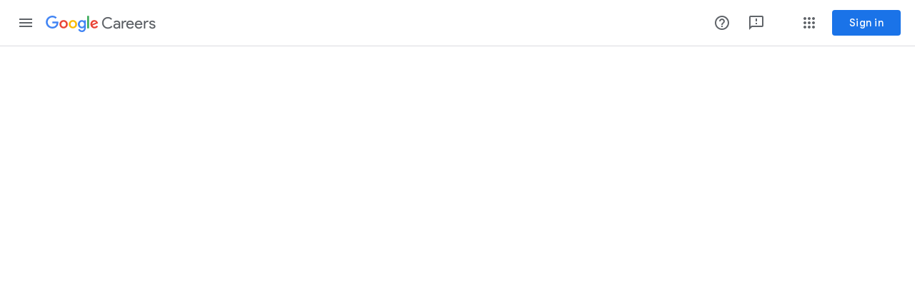

--- FILE ---
content_type: text/html; charset=utf-8
request_url: https://careers.google.com/stories/vetnet/
body_size: 2600
content:

<!doctype html>

<html dir="ltr" lang="en" itemscope itemtype="http://schema.org/WebSite">
  <head>
    <link href="https://www.googletagmanager.com" rel="preconnect" crossorigin>
    <link href="https://www.googleoptimize.com" rel="preconnect" crossorigin>
    
      <style>.async-hide { opacity: 0 !important}</style>
      <script nonce="GtOOk9py6pbEg/pqJT95nw==">
        (function(a,s,y,n,c,h,i,d,e){s.className+=' '+y;h.start=1*new Date;
        h.end=i=function(){s.className=s.className.replace(RegExp(' ?'+y),'')};
        (a[n]=a[n]||[]).hide=h;setTimeout(function(){i();h.end=null},c);h.timeout=c;
        })(window,document.documentElement,'async-hide','dataLayer',4000,
        {'GTM-NS57G2W':true});
      </script>
    
    <!-- Google Tag Manager -->
    <script nonce="GtOOk9py6pbEg/pqJT95nw==">
      (function(w,d,s,l,i){w[l]=w[l]||[];w[l].push({'gtm.start':
      new Date().getTime(),event:'gtm.js'});var f=d.getElementsByTagName(s)[0],
      j=d.createElement(s),dl=l!='dataLayer'?'&l='+l:'';j.async=true;j.src=
      'https://www.googletagmanager.com/gtm.js'+i+dl;f.parentNode.insertBefore(j,f);
      })(window,document,'script','dataLayer','?id=GTM-NMKRT58');
    </script>
    <!-- End Google Tag Manager -->
    <!-- Google Analytics cross-domain tracking -->
    <script nonce="GtOOk9py6pbEg/pqJT95nw==">
      (function(i,s,o,g,r,a,m){i['GoogleAnalyticsObject']=r;i[r]=i[r]||function(){ (i[r].q=i[r].q||[]).push(arguments)},i[r].l=1*new Date();a=s.createElement(o), m=s.getElementsByTagName(o)[0];a.async=1;a.src=g;m.parentNode.insertBefore(a,m) })(window,document,'script','//www.google-analytics.com/analytics.js','ga');
      ga('create', 'UA-18025-1', 'auto', {'allowLinker': true});
      ga('require', 'linker');
      ga('linker:autoLink', ['google.com'] );
      ga('send', 'pageview');
    </script>
    <!-- End Google Analytics cross-domain tracking -->
    
      <script src="https://www.googleoptimize.com/optimize.js?id=GTM-NS57G2W"></script>
      <script>window.dataLayer.push({'event':'optimize.activate'});</script>
    
    <link href="https://fonts.googleapis.com" rel="preconnect" crossorigin>
    <link href="https://fonts.gstatic.com" rel="preconnect" crossorigin>
    <link href="https://maps.googleapis.com" rel="preconnect" crossorigin>
    <link href="https://www.google-analytics.com" rel="preconnect" crossorigin>
    <link href="https://www.googleadservices.com" rel="preconnect" crossorigin>
    <meta charset="utf-8">
    <meta content="IE=Edge" http-equiv="X-UA-Compatible">
    <meta content="initial-scale=1, minimum-scale=1, width=device-width" name="viewport">
    <meta name="apple-mobile-web-app-capable" content="yes">
    <meta name="HandheldFriendly" content="true">
    <meta name="MobileOptimized" content="width">
    <meta name="format-detection" content="telephone=no">
    <meta name="format-detection" content="address=no">
    <meta name="application-url" itemprop="url" content="https://careers.google.com/">
    <meta name="google-site-verification" content="sfpHef_S9ycDVcHT6IMEwpTBMF1E8GA_BFKSzwCejvs">
    <meta property="og:type" content="website">
    <meta property="og:image" content="https://careers.google.com/jobs/dist/img/meta/og-image.ad9235200b79feb205f6.jpg">
    <meta property="og:image:alt" content="Google Careers">
    <meta property="og:description" content="Careers at Google - find a job at Google. Look inside engineering jobs at Google." data-vue-meta>
    <meta property="og:title" content="Build for Everyone - Google Careers"  data-vue-meta>
    <meta name="twitter:title" content="Build for Everyone - Google Careers" data-vue-meta>
    <meta name="twitter:image" content="https://careers.google.com/jobs/dist/img/meta/og-image.ad9235200b79feb205f6.jpg">
    <meta name="twitter:card" content="summary_large_image">
    <link rel="manifest" href="/jobs/dist/manifest.json" crossorigin="use-credentials">
    <title>Build for Everyone - Google Careers</title>
    <meta property="description" content="Careers at Google - find a job at Google. Look inside engineering jobs at Google." data-vue-meta>
    <link href="https://fonts.googleapis.com/css?family=Google+Sans:200,300,400,500,700|Roboto:100,200,300,400,500,700" rel="stylesheet">
    
      <link href="/jobs/dist/css/vendor.en_US.min.3e14f637bd558ef93b06.css" rel="stylesheet">
    
    
      <link href="/jobs/dist/css/main.en_US.min.82672e55e2f33465df75.css" rel="stylesheet">
    
    <link rel="icon" type="image/ico" href="/jobs/dist/img/meta/careers_favicon.f3418a443e7d841097c7.ico">
    <link rel="apple-touch-icon" sizes="57x57" href="/jobs/dist/img/meta/careers_apple-touch-icon-57x57.c53ec8c3e9407eb59567.png">
    <link rel="apple-touch-icon" sizes="60x60" href="/jobs/dist/img/meta/careers_apple-touch-icon-60x60.afb40a441b519c79a558.png">
    <link rel="apple-touch-icon" sizes="72x72" href="/jobs/dist/img/meta/careers_apple-touch-icon-72x72.6a0b69432bd303f0d524.png">
    <link rel="apple-touch-icon" sizes="76x76" href="/jobs/dist/img/meta/careers_apple-touch-icon-76x76.9c74e4616a33ca6a98d8.png">
    <link rel="apple-touch-icon" sizes="114x114" href="/jobs/dist/img/meta/careers_apple-touch-icon-114x114.74121fda8fa2c11e1115.png">
    <link rel="apple-touch-icon" sizes="120x120" href="/jobs/dist/img/meta/careers_apple-touch-icon-120x120.08b132cb694390f76324.png">
    <link rel="apple-touch-icon" sizes="144x144" href="/jobs/dist/img/meta/careers_apple-touch-icon-144x144.5af11c82edba2597eb3e.png">
    <link rel="apple-touch-icon" sizes="152x152" href="/jobs/dist/img/meta/careers_apple-touch-icon-152x152.e933a391268c81a2000a.png">
    <link rel="apple-touch-icon" sizes="180x180" href="/jobs/dist/img/meta/careers_apple-touch-icon-180x180.a4632facecb104f3a686.png">
    <link rel="icon" type="image/png" sizes="16x16" href="/jobs/dist/img/meta/careers_favicon-16x16.55a11a0827761817cc21.png">
    <link rel="icon" type="image/png" sizes="32x32" href="/jobs/dist/img/meta/careers_favicon-32x32.b2c40bbfd7afe80e819c.png">
    <link rel="icon" type="image/png" sizes="96x96" href="/jobs/dist/img/meta/careers_favicon-96x96.21b16dcc907cd13dc028.png">
    <link rel="mask-icon" href="/jobs/dist/img/meta/safari-pinned-tab.svg%22%20color%3D%22%235bbad5">
    <link name="msapplication-TileColor" content="#d53300">
    <link name="msapplication-TileImage" content="/jobs/dist/img/meta/careers_mstile-144x144.20d3949aef2c8de78c24.png">
    <link name="theme-color" content="#ffffff">
    
      <script async defer src="https://survey.g.doubleclick.net/async_survey?site=7wuw64p3ockelg6lrsrzzq3zby"></script>
    
  </head>
  <body data-redirect>
    <input type="hidden" name="csrfmiddlewaretoken" value="FTlF1g4ucT4b13tzwY8U5ObyfX8qPQOC79yyHHyotEqgYyhgNObT54VDKUsCovBY">
    <noscript><iframe src="https://www.googletagmanager.com/ns.html?id=GTM-NMKRT58" height="0" width="0" style="display:none;visibility:hidden"></iframe></noscript>

    <noscript>
      <p class="gc-noscript-message">
        JavaScript must be enabled in order for you to use Google Careers. However, it seems JavaScript is either disabled or not supported by your browser. To view the site, please enable JavaScript by changing your browser options, then <a href="https://careers.google.com/">try again</a>.
      </p>
    </noscript>
    <div id="app-root"></div>

    
      <script src="/jobs/dist/js/vendor.en_US.min.ca095551b67b5d217706.js"></script>
    
    <script nonce="GtOOk9py6pbEg/pqJT95nw==">
      (function() {
        var defaultLocale = 'en_US';
        var locale = 'en_US';

        if (locale !== defaultLocale) {
          window.LOCALE = locale;
        }
      }());
    </script>
    
    <style nonce="GtOOk9py6pbEg/pqJT95nw=="></style>
    <script src="https://maps.google.com/maps/api/js?key=AIzaSyBt7dRu-48vSk1eg6v4bZbTNs43pOKiS40&amp;language=en_US" nonce="GtOOk9py6pbEg/pqJT95nw=="></script>
    
      <script src="/jobs/dist/js/main.en_US.min.7d1d01c5bd1b0f4593da.js"></script>
    

    
    <script>
      /* <![CDATA[ */
      var google_conversion_id = 1005405344;
      var google_custom_params = window.google_tag_params;
      var google_remarketing_only = true;
      /* ]]> */
    </script>
    <script src="https://www.googleadservices.com/pagead/conversion.js"></script>
    <noscript>
      <div style="display: none;">
        <img height="1" width="1" style="border-style: none;" alt="" src="https://googleads.g.doubleclick.net/pagead/viewthroughconversion/1005405344/?value=0&amp;guid=ON&amp;script=0"/>
      </div>
    </noscript>
    <script>
      /* <![CDATA[ */
      var google_conversion_id = 1068503412;
      var google_custom_params = window.google_tag_params;
      var google_remarketing_only = true;
      /* ]]> */
    </script>
    <noscript>
      <div style="display: none;">
        <img height="1" width="1" style="border-style: none;" alt="" src="https://googleads.g.doubleclick.net/pagead/viewthroughconversion/1068503412/?value=0&amp;guid=ON&amp;script=0"/>
      </div>
    </noscript>
    <script>
      /* <![CDATA[ */
      var google_conversion_id = 1068503412;
      var google_conversion_label = "q3SuCMzdxwIQ9KLA_QM";
      var google_custom_params = window.google_tag_params;
      var google_remarketing_only = true;
      /* ]]> */
    </script>
    <noscript>
      <div style="display: none;">
        <img height="1" width="1" style="border-style: none;" alt="" src="https://googleads.g.doubleclick.net/pagead/viewthroughconversion/1068503412/?value=1.00&amp;currency_code=USD&amp;label=q3SuCMzdxwIQ9KLA_QM&amp;guid=ON&amp;script=0"/>
      </div>
    </noscript>
  </body>
</html>



--- FILE ---
content_type: text/css
request_url: https://careers.google.com/jobs/dist/css/main.en_US.min.82672e55e2f33465df75.css
body_size: 39999
content:
body:before{content:"xsmall";display:none}@media (min-width:600px){body:before{content:"small"}}@media (min-width:800px){body:before{content:"medium"}}@media (min-width:1000px){body:before{content:"large"}}@media (min-width:1200px){body:before{content:"xlarge"}}@media (min-width:1550px){body:before{content:"xxlarge"}}@media (min-width:25em){.gc-h-hidden--from-xsmall{display:none!important}}@media (max-width:24.99em){.gc-h-hidden--until-xsmall{display:none!important}}@media (min-width:37.5em){.gc-h-hidden--from-small{display:none!important}}@media (max-width:37.49em){.gc-h-hidden--until-small{display:none!important}}@media (min-width:50em){.gc-h-hidden--from-medium{display:none!important}}@media (max-width:49.99em){.gc-h-hidden--until-medium{display:none!important}}@media (min-width:62.5em){.gc-h-hidden--from-large{display:none!important}}@media (max-width:62.49em){.gc-h-hidden--until-large{display:none!important}}@media (min-width:75em){.gc-h-hidden--from-xlarge{display:none!important}}@media (max-width:74.99em){.gc-h-hidden--until-xlarge{display:none!important}}@media (min-width:96.875em){.gc-h-hidden--from-xxlarge{display:none!important}}@media (max-width:96.865em){.gc-h-hidden--until-xxlarge{display:none!important}}.gc-bg-grey-0{background-color:#fff}.gc-bg-grey-25{background-color:#f1f1f1}.gc-bg-grey-50{background-color:#f8f9fa}.gc-bg-grey-100{background-color:#f1f3f4}.gc-bg-grey-200{background-color:#e8eaed}.gc-bg-grey-300{background-color:#dadce0}.gc-bg-grey-400{background-color:#bdc1c6}.gc-bg-grey-500{background-color:#9aa0a6}.gc-bg-grey-600{background-color:#80868b}.gc-bg-grey-700{background-color:#5f6368}.gc-bg-grey-800{background-color:#3c4043}.gc-bg-grey-900{background-color:#202124}.gc-bg-blue-50{background-color:#e8f0fe}.gc-bg-blue-100{background-color:#d2e3fc}.gc-bg-blue-200{background-color:#aecbfa}.gc-bg-blue-300{background-color:#8ab4f8}.gc-bg-blue-400{background-color:#669df6}.gc-bg-blue-500{background-color:#4285f4}.gc-bg-blue-600{background-color:#1a73e8}.gc-bg-blue-700{background-color:#1967d2}.gc-bg-blue-800{background-color:#185abc}.gc-bg-blue-900{background-color:#174ea6}.gc-bg-cyan-300{background-color:#4dd0e1}.gc-bg-green-50{background-color:#e6f4ea}.gc-bg-green-100{background-color:#ceead6}.gc-bg-green-200{background-color:#a8dab5}.gc-bg-green-300{background-color:#81c995}.gc-bg-green-400{background-color:#5bb974}.gc-bg-green-500{background-color:#34a853}.gc-bg-green-600{background-color:#1e8e3e}.gc-bg-green-700{background-color:#188038}.gc-bg-green-800{background-color:#137333}.gc-bg-green-900{background-color:#0d652d}.gc-bg-red-50{background-color:#fce8e6}.gc-bg-red-100{background-color:#fad2cf}.gc-bg-red-200{background-color:#f6aea9}.gc-bg-red-300{background-color:#f28b82}.gc-bg-red-400{background-color:#ee675c}.gc-bg-red-500{background-color:#ea4335}.gc-bg-red-600{background-color:#d93025}.gc-bg-red-700{background-color:#c5221f}.gc-bg-red-800{background-color:#b31412}.gc-bg-red-900{background-color:#a50e0e}.gc-bg-yellow-50{background-color:#fef7e0}.gc-bg-yellow-100{background-color:#feefc3}.gc-bg-yellow-200{background-color:#fde293}.gc-bg-yellow-300{background-color:#fdd663}.gc-bg-yellow-400{background-color:#fcc934}.gc-bg-yellow-500{background-color:#fbbc04}.gc-bg-yellow-600{background-color:#f9ab00}.gc-bg-yellow-700{background-color:#f29900}.gc-bg-yellow-800{background-color:#ea8600}.gc-bg-yellow-900{background-color:#e37400}.gc-bg-deep-orange-800{background-color:#bf360c}.gc-bg-purple-900{background-color:#681da8}.gc-bg-indigo-900{background-color:#1a2e7e}.gc-h-unstyled-list{list-style-type:none;margin:0;padding-left:0}.gc-h-unstyled-button{background:transparent;border:0;color:inherit;font-family:inherit;font-size:inherit;font-weight:inherit;line-height:inherit;padding:0;text-align:inherit}.gc-h-visually-hidden{border:0;clip:rect(1px,1px,1px,1px);height:1px;overflow:hidden;padding:0;position:absolute;width:1px}.gc-h-hidden{display:none}.gc-h-larger-tap-target{position:relative}.gc-h-larger-tap-target:before{content:"";cursor:pointer;display:block;height:48px;left:50%;min-width:48px;position:absolute;top:50%;-webkit-transform:translateX(-50%) translateY(-50%);transform:translateX(-50%) translateY(-50%);width:100%}.gc-h-text-align-left{text-align:left}.gc-h-text-align-center{text-align:center}.gc-h-text-align-right{text-align:right}.gc-h-no-margin-bottom{margin-bottom:0}.gc-h-no-margin-top{margin-top:0}.gc-h-no-margin-bottom-top{margin-bottom:0;margin-top:0}.gc-h-no-margin-left{margin-left:0}.gc-h-no-margin-right{margin-right:0}.gc-h-no-margin-left-right{margin-left:0;margin-right:0}.gc-h-no-margin{margin:0}.gc-h-no-padding-bottom{padding-bottom:0}.gc-h-no-padding-top{padding-top:0}.gc-h-no-padding-bottom-top{padding-bottom:0;padding-top:0}.gc-h-no-padding-left{padding-left:0}.gc-h-no-padding-right{padding-right:0}.gc-h-no-padding-left-right{padding-left:0;padding-right:0}.gc-h-no-padding{padding:0}.gc-h-flex-row{display:-webkit-box;display:-ms-flexbox;display:flex;-webkit-box-orient:horizontal;-webkit-box-direction:normal;-ms-flex-flow:row nowrap;flex-flow:row nowrap}.gc-h-flex-row--center{-webkit-box-align:center;-ms-flex-align:center;align-items:center;-webkit-box-pack:center;-ms-flex-pack:center;justify-content:center}.gc-h-flex-column{display:-webkit-box;display:-ms-flexbox;display:flex;-webkit-box-orient:vertical;-webkit-box-direction:normal;-ms-flex-flow:column nowrap;flex-flow:column nowrap}.gc-h-flex{-webkit-box-flex:1;-ms-flex:1;flex:1}.gc-h-flex-content-between{-webkit-box-pack:justify;-ms-flex-pack:justify;justify-content:space-between}.gc-h-inline-block{display:inline-block}@media (max-width:49.99em){.gc-h-has-floating-action{padding-bottom:44px}}@media (max-width:49.99em){.gc-h-modal-open{position:fixed}}.gc-h-backdrop{background:rgba(0,0,0,.4);bottom:0;left:0;position:fixed;right:0;top:0}.gc-h-no-scroll{overflow:hidden}.gc-select-caret{-moz-appearance:none;-webkit-appearance:none;background:url("[data-uri]");background-position:95% 50%;background-repeat:no-repeat;background-size:auto}.abs--bottom{bottom:0;position:absolute}.is-visibility-hidden{visibility:hidden}@media screen and (prefers-reduced-motion:reduce){*{-webkit-animation:none!important;animation:none!important;-webkit-transition:none!important;transition:none!important}}@media (min-width:50em){.gc-t-sidebar-slide--enter-active,.gc-t-sidebar-slide--leave-active{-webkit-transition:-webkit-transform .325s cubic-bezier(.4,0,1,1);transition:-webkit-transform .325s cubic-bezier(.4,0,1,1);transition:transform .325s cubic-bezier(.4,0,1,1);transition:transform .325s cubic-bezier(.4,0,1,1),-webkit-transform .325s cubic-bezier(.4,0,1,1);will-change:transform}.gc-t-sidebar-slide--enter-active{-webkit-transition-delay:.2s;transition-delay:.2s;-webkit-transition-timing-function:cubic-bezier(.4,0,.2,1);transition-timing-function:cubic-bezier(.4,0,.2,1)}.gc-t-sidebar-slide--enter,.gc-t-sidebar-slide--leave-to{-webkit-transform:translate3d(0,100vh,0);transform:translate3d(0,100vh,0)}}.gc-t-apply-btn-slide--enter-active,.gc-t-apply-btn-slide--leave-active{-webkit-transition:-webkit-transform .325s cubic-bezier(.4,0,1,1);transition:-webkit-transform .325s cubic-bezier(.4,0,1,1);transition:transform .325s cubic-bezier(.4,0,1,1);transition:transform .325s cubic-bezier(.4,0,1,1),-webkit-transform .325s cubic-bezier(.4,0,1,1);will-change:transform}.gc-t-apply-btn-slide--enter-active{-webkit-transition-delay:.2s;transition-delay:.2s;-webkit-transition-timing-function:cubic-bezier(.4,0,.2,1);transition-timing-function:cubic-bezier(.4,0,.2,1)}.gc-t-apply-btn-slide--enter,.gc-t-apply-btn-slide--leave-to{-webkit-transform:translate3d(0,100vh,0);transform:translate3d(0,100vh,0)}.gc-t-fade-in--enter-active{-webkit-animation:fade .1625s cubic-bezier(.4,0,.2,1) forwards;animation:fade .1625s cubic-bezier(.4,0,.2,1) forwards;will-change:opacity}.gc-t-fade-in--leave-active{-webkit-animation:fade .1625s cubic-bezier(.4,0,.2,1) backwards;animation:fade .1625s cubic-bezier(.4,0,.2,1) backwards;will-change:opacity}@-webkit-keyframes fade{0%{opacity:0}}@keyframes fade{0%{opacity:0}}.gc-t-fade--enter-active,.gc-t-fade--leave-active{-webkit-transition:opacity .2s cubic-bezier(.4,0,.2,1);transition:opacity .2s cubic-bezier(.4,0,.2,1);will-change:opacity}.gc-t-fade--enter,.gc-t-fade--leave-to{opacity:0}.gc-t-fade--enter-to,.gc-t-fade--leave{opacity:1}.gc-button{-webkit-appearance:none;background:transparent;border:0;cursor:pointer;display:inline-block;font-family:Google Sans,Roboto,Arial,Helvetica,sans-serif;font-size:14px;font-weight:500;line-height:1.15;-webkit-tap-highlight-color:transparent;text-align:center;text-decoration:none;-webkit-transition:background .15s,color .15s;transition:background .15s,color .15s}.gc-button:not(.gc-button--small){-webkit-font-smoothing:antialiased}.gc-button--icon{-webkit-box-align:center;-ms-flex-align:center;align-items:center;display:-webkit-inline-box;display:-ms-inline-flexbox;display:inline-flex;-webkit-box-pack:center;-ms-flex-pack:center;justify-content:center;padding:0}.gc-button--icon .gc-icon.gc-icon--left{margin-right:6px}.gc-button--icon .gc-icon.gc-icon--right{margin-left:6px}.gc-pop-over.gc-pop-over--active .gc-button--icon{color:#185abc}.gc-button[disabled]{cursor:not-allowed}.gc-button--primary{color:#1967d2}.gc-button--primary:focus,.gc-button--primary:hover{-webkit-box-shadow:0 0 3px 3px #4285f4;box-shadow:0 0 3px 3px #4285f4;color:#185abc}.gc-button--secondary{color:#5f6368}.gc-button--secondary:hover{color:#1967d2}.gc-button--secondary[disabled],.gc-button[disabled]{color:#e8eaed}.gc-button--raised{border-radius:4px;font-size:14px;letter-spacing:.25px;padding:10px 24px}.gc-button--raised.gc-button--primary{background:#1967d2;color:#fff}.gc-button--raised.gc-button--primary:focus,.gc-button--raised.gc-button--primary:hover{background:#185abc;color:#fff}.gc-button--raised.gc-button--secondary{background:#fff;border:1px solid #dadce0;color:#1967d2}.gc-button--raised.gc-button--secondary:focus,.gc-button--raised.gc-button--secondary:hover{background:#fff;color:#185abc}.gc-button--raised.gc-button--secondary:active{background:rgba(25,103,210,.1)}.gc-button--raised.gc-button--small{padding:12px 18px 11px}.gc-button--raised[disabled]{background:#e8eaed!important}.gc-button--raised.gc-button--icon .gc-icon.gc-icon--left{margin-right:11px}.gc-button--raised.gc-button--icon .gc-icon.gc-icon--right{margin-left:11px}.gc-button--back{color:#5f6368}.gc-button--small{font-size:12px}.gc-link{-webkit-appearance:none;background:transparent;border:0;color:#1967d2;cursor:pointer;display:inline-block;-ms-flex-wrap:wrap;flex-wrap:wrap;font-family:Google Sans,Roboto,Arial,Helvetica,sans-serif;font-size:14px;font-weight:500;text-align:center;text-decoration:none;-webkit-transition:background .15s,color .15s;transition:background .15s,color .15s}.gc-link:focus,.gc-link:hover{color:#185abc}.gc-link--small{font-size:12px}.gc-link--on-grey{color:#1967d2}.gc-link>.gc-icon{margin-left:4px;position:relative;top:4px}[type=button]:-moz-focusring,[type=reset]:-moz-focusring,[type=submit]:-moz-focusring,button:-moz-focusring{outline:1px auto Highlight}fieldset{border:0;margin:0;min-width:0;padding:0}.gc-icon{display:inline-block;fill:currentColor}.gc-icon--share{margin-right:8px}.gc-icon--next{-webkit-transform:rotate(180deg);transform:rotate(180deg)}.gc-icon--inline{vertical-align:bottom}input,textarea{-webkit-appearance:none;background:inherit;border:0;border-bottom:1px solid #9aa0a6;border-radius:0;color:#3c4043;font-family:Google Sans,Roboto,Arial,Helvetica,sans-serif;font-size:16px;-webkit-font-smoothing:antialiased;font-weight:400;line-height:30px;padding:0;-webkit-transition:border-color .15s;transition:border-color .15s}@media (min-width:50em){input,textarea{border-width:2px;font-size:18px}}input:focus,textarea:focus{border-bottom-color:#1a73e8}input::-webkit-input-placeholder,textarea::-webkit-input-placeholder{color:#80868b;font-family:inherit;opacity:1}input::-moz-placeholder,textarea::-moz-placeholder{color:#80868b;font-family:inherit;opacity:1}input::placeholder,textarea::placeholder{color:#80868b;font-family:inherit;opacity:1}input::-ms-input-placeholder,textarea::-ms-input-placeholder{color:#80868b;font-family:inherit;opacity:1}input{height:30px}input::-ms-clear{display:none}textarea{min-height:30px}select{background:transparent;border:0;color:#5f6368;font-family:inherit;font-weight:inherit}.gc-headline{color:#202124;font-family:Google Sans,Roboto,Arial,Helvetica,sans-serif;-moz-osx-font-smoothing:grayscale;-webkit-font-smoothing:antialiased;font-weight:400;margin:0;padding:0;text-rendering:optimizeLegibility}.gc-headline.gc-headline--fluid-1{font-size:10vw;font-weight:400;letter-spacing:-.25px;line-height:1.2em}@media (min-width:50em){.gc-headline.gc-headline--fluid-1{font-size:6vw;font-weight:400;letter-spacing:-.5px;line-height:1.2em}}@media (min-width:62.5em){.gc-headline.gc-headline--fluid-1{font-size:5vw;font-weight:400;letter-spacing:-.5px;line-height:1.2em}}.gc-headline.gc-headline--fluid-1{font-family:Google Sans,Roboto,Arial,Helvetica,sans-serif}@media (min-width:75em){.gc-headline.gc-headline--fluid-1{font-size:5vw;font-weight:400;letter-spacing:-.5px;line-height:1.2em}}.gc-headline.gc-headline--fluid-2{font-size:8vw;font-weight:400;letter-spacing:0;line-height:1.2em}@media (min-width:50em){.gc-headline.gc-headline--fluid-2{font-size:5vw;font-weight:400;letter-spacing:-.5px;line-height:1.2em}}@media (min-width:62.5em){.gc-headline.gc-headline--fluid-2{font-size:4vw;font-weight:400;letter-spacing:-.5px;line-height:1.2em}}.gc-headline.gc-headline--fluid-2{font-family:Google Sans,Roboto,Arial,Helvetica,sans-serif}@media (min-width:75em){.gc-headline.gc-headline--fluid-2{font-size:4vw;font-weight:400;letter-spacing:-.5px;line-height:1.2em}}.gc-headline.gc-headline--display-1{font-size:32px;font-weight:400;letter-spacing:-.25px;line-height:40px}@media (min-width:50em){.gc-headline.gc-headline--display-1{font-size:56px;font-weight:400;letter-spacing:-.5px;line-height:64px}}@media (min-width:62.5em){.gc-headline.gc-headline--display-1{font-size:64px;font-weight:400;letter-spacing:-.5px;line-height:76px}}.gc-headline.gc-headline--display-1{font-family:Google Sans,Roboto,Arial,Helvetica,sans-serif}@media (min-width:75em){.gc-headline.gc-headline--display-1{font-size:64px;font-weight:400;letter-spacing:-.5px;line-height:76px}}.gc-headline.gc-headline--display-2{font-size:32px;font-weight:400;letter-spacing:normal;line-height:40px}@media (min-width:50em){.gc-headline.gc-headline--display-2{font-size:44px;font-weight:400;letter-spacing:-.5px;line-height:52px}}@media (min-width:62.5em){.gc-headline.gc-headline--display-2{font-size:56px;font-weight:400;letter-spacing:-.5px;line-height:64px}}.gc-headline.gc-headline--display-2{font-family:Google Sans,Roboto,Arial,Helvetica,sans-serif}@media (min-width:75em){.gc-headline.gc-headline--display-2{font-size:56px;font-weight:400;letter-spacing:-.5px;line-height:64px}}.gc-headline.gc-headline--display-3{font-size:32px;font-weight:400;letter-spacing:normal;line-height:40px}@media (min-width:50em){.gc-headline.gc-headline--display-3{font-size:36px;font-weight:400;letter-spacing:-.25px;line-height:44px}}@media (min-width:62.5em){.gc-headline.gc-headline--display-3{font-size:44px;font-weight:400;letter-spacing:-.25px;line-height:52px}}.gc-headline.gc-headline--display-3{font-family:Google Sans,Roboto,Arial,Helvetica,sans-serif}@media (min-width:75em){.gc-headline.gc-headline--display-3{font-size:44px;font-weight:400;letter-spacing:-.25px;line-height:52px}}.gc-headline.gc-headline--headline-1{font-size:32px;font-weight:400;letter-spacing:-.25px;line-height:40px}@media (min-width:50em){.gc-headline.gc-headline--headline-1{font-size:32px;font-weight:400;letter-spacing:-.5px;line-height:40px}}@media (min-width:62.5em){.gc-headline.gc-headline--headline-1{font-size:36px;font-weight:400;letter-spacing:-.5px;line-height:44px}}.gc-headline.gc-headline--headline-1{font-family:Google Sans,Roboto,Arial,Helvetica,sans-serif}@media (min-width:75em){.gc-headline.gc-headline--headline-1{font-size:36px;font-weight:400;letter-spacing:-.5px;line-height:44px}}.gc-headline.gc-headline--headline-2{font-size:28px;font-weight:400;letter-spacing:normal;line-height:36px}@media (min-width:50em){.gc-headline.gc-headline--headline-2{font-size:28px;font-weight:400;letter-spacing:-.5px;line-height:36px}}@media (min-width:62.5em){.gc-headline.gc-headline--headline-2{font-size:32px;font-weight:400;letter-spacing:-.5px;line-height:40px}}.gc-headline.gc-headline--headline-2{font-family:Google Sans,Roboto,Arial,Helvetica,sans-serif}@media (min-width:75em){.gc-headline.gc-headline--headline-2{font-size:32px;font-weight:400;letter-spacing:-.5px;line-height:40px}}.gc-headline.gc-headline--headline-3{font-size:24px;font-weight:400;letter-spacing:normal;line-height:32px}@media (min-width:50em){.gc-headline.gc-headline--headline-3{font-size:24px;font-weight:400;letter-spacing:-.25px;line-height:32px}}@media (min-width:62.5em){.gc-headline.gc-headline--headline-3{font-size:28px;font-weight:400;letter-spacing:-.25px;line-height:36px}}.gc-headline.gc-headline--headline-3{font-family:Google Sans,Roboto,Arial,Helvetica,sans-serif}@media (min-width:75em){.gc-headline.gc-headline--headline-3{font-size:28px;font-weight:400;letter-spacing:-.25px;line-height:36px}}.gc-headline.gc-headline--headline-4{font-size:18px;font-weight:400;letter-spacing:normal;line-height:24px}@media (min-width:50em){.gc-headline.gc-headline--headline-4{font-size:18px;font-weight:400;letter-spacing:normal;line-height:24px}}@media (min-width:62.5em){.gc-headline.gc-headline--headline-4{font-size:24px;font-weight:400;letter-spacing:normal;line-height:32px}}.gc-headline.gc-headline--headline-4{font-family:Google Sans,Roboto,Arial,Helvetica,sans-serif}@media (min-width:75em){.gc-headline.gc-headline--headline-4{font-size:24px;font-weight:400;letter-spacing:normal;line-height:32px}}.gc-headline.gc-headline--headline-5{font-size:18px;font-weight:400;letter-spacing:normal;line-height:24px}@media (min-width:50em){.gc-headline.gc-headline--headline-5{font-size:18px;font-weight:400;letter-spacing:normal;line-height:24px}}@media (min-width:62.5em){.gc-headline.gc-headline--headline-5{font-size:22px;font-weight:400;letter-spacing:normal;line-height:28px}}.gc-headline.gc-headline--headline-5{font-family:Google Sans,Roboto,Arial,Helvetica,sans-serif}@media (min-width:75em){.gc-headline.gc-headline--headline-5{font-size:22px;font-weight:400;letter-spacing:normal;line-height:28px}}.gc-headline.gc-headline--headline-6{font-size:18px;font-weight:500;letter-spacing:normal;line-height:24px}@media (min-width:50em){.gc-headline.gc-headline--headline-6{font-size:18px;font-weight:500;letter-spacing:normal;line-height:24px}}@media (min-width:62.5em){.gc-headline.gc-headline--headline-6{font-size:18px;font-weight:500;letter-spacing:normal;line-height:24px}}.gc-headline.gc-headline--headline-6{font-family:Google Sans,Roboto,Arial,Helvetica,sans-serif}@media (min-width:75em){.gc-headline.gc-headline--headline-6{font-size:18px;font-weight:500;letter-spacing:normal;line-height:24px}}.gc-overline{color:#202124;font-size:12px;-moz-osx-font-smoothing:initial;-webkit-font-smoothing:initial;letter-spacing:2px;line-height:15px;margin:0;padding:0;text-rendering:auto;text-transform:uppercase}.gc-heading,.gc-overline,h1,h2,h3,h4,h5{font-family:Google Sans,Roboto,Arial,Helvetica,sans-serif;font-weight:500}.gc-heading,h1,h2,h3,h4,h5{display:block;text-rendering:optimizeLegibility}.gc-heading.gc-heading--display-1{font-size:32px;-webkit-font-smoothing:antialiased;letter-spacing:-.17px;line-height:1.25}@media (min-width:50em){.gc-heading.gc-heading--display-1{font-size:64px;line-height:1.1875}}.gc-heading.gc-heading--display-2{font-size:32px;-webkit-font-smoothing:antialiased;letter-spacing:-.17px;line-height:1.25}@media (min-width:50em){.gc-heading.gc-heading--display-2{font-size:56px;line-height:1.14286}}.gc-heading.gc-heading--display-3{font-family:Google Sans,Roboto,Arial,Helvetica,sans-serif;font-size:32px;-webkit-font-smoothing:antialiased;font-weight:400;letter-spacing:-.17px;line-height:1.25}@media (min-width:50em){.gc-heading.gc-heading--display-3{font-size:44px;line-height:1.18182}}.gc-heading.gc-heading--alpha,h1{font-size:24px;-webkit-font-smoothing:antialiased;letter-spacing:-.17px;line-height:1.16667}@media (min-width:50em){.gc-heading.gc-heading--alpha,h1{font-size:32px;line-height:1.4375}}.gc-heading.gc-heading--beta,h2{font-size:16px;-webkit-font-smoothing:antialiased;letter-spacing:0;line-height:22px}@media (min-width:50em){.gc-heading.gc-heading--beta,h2{font-size:24px;line-height:30px}}.gc-heading.gc-heading--gamma,h3{font-family:Roboto,Arial,Helvetica,sans-serif;font-size:16px;letter-spacing:.2px;line-height:18px}@media (min-width:50em){.gc-heading.gc-heading--gamma,h3{font-size:16px;line-height:18px}}.gc-heading.gc-heading--delta,h4{font-size:16px;letter-spacing:.2px;line-height:18px}@media (min-width:50em){.gc-heading.gc-heading--delta,h4{font-size:16px;line-height:18px}}.gc-heading.gc-heading--epsilon,h5{color:#5f6368;font-size:14px;letter-spacing:.2px;line-height:18px}@media (min-width:50em){.gc-heading.gc-heading--epsilon,h5{font-size:14px;line-height:18px}}.gc-font-weight-thin{font-weight:200!important}.gc-font-weight-light{font-weight:300!important}.gc-font-weight-regular{font-weight:400!important}.gc-font-weight-medium{font-weight:500!important}.gc-font-weight-bold{font-weight:700!important}.gc-font-size-small{font-size:12px;line-height:1.83333}body{background:#f8f9fa;color:#202124;font-family:Roboto,Arial,Helvetica,sans-serif;font-size:14px;font-weight:400;letter-spacing:.2px;line-height:18px}@media (min-width:50em){body{font-size:14px;line-height:18px}}a{color:#1967d2;text-decoration:none;-webkit-transition:color .15s;transition:color .15s}a:focus,a:hover{color:#185abc}:lang(ja-JP){word-break:keep-all}ol,ul{padding-left:24px}@media (min-width:50em){ol,ul{padding-left:30px}}svg{display:inline-block;fill:currentColor}svg:not(:root){overflow:hidden}img{display:block;margin-left:auto;margin-right:auto}.gc-grid{display:-webkit-box;display:-ms-flexbox;display:flex;-ms-flex-wrap:wrap;flex-wrap:wrap;margin:0 -3.125%}@media (min-width:37.5em){.gc-grid{margin:0 -1.18817%}}.gc-grid__col{-webkit-box-flex:0;-ms-flex:0 1 auto;flex:0 1 auto;margin:0 3.125%;width:100%}@media (min-width:37.5em){.gc-grid__col{margin:0 1.18817%}}.gc-grid__col-xsmall--1{-ms-flex-preferred-size:18.75%;flex-basis:18.75%;width:18.75%;margin:0 3.125%}.gc-grid__col-xsmall--2{-ms-flex-preferred-size:43.75%;flex-basis:43.75%;width:43.75%;margin:0 3.125%}.gc-grid__col-xsmall--3{-ms-flex-preferred-size:68.75%;flex-basis:68.75%;width:68.75%;margin:0 3.125%}.gc-grid__col-xsmall--4{-ms-flex-preferred-size:93.75%;flex-basis:93.75%;width:93.75%;margin:0 3.125%}@media (min-width:25em){.gc-grid__col--1{-ms-flex-preferred-size:5.957%;flex-basis:5.957%;width:5.957%;margin:0 1.18817%}.gc-grid__col--2{-ms-flex-preferred-size:14.29033%;flex-basis:14.29033%;width:14.29033%;margin:0 1.18817%}.gc-grid__col--3{-ms-flex-preferred-size:22.62366%;flex-basis:22.62366%;width:22.62366%;margin:0 1.18817%}.gc-grid__col--4{-ms-flex-preferred-size:30.957%;flex-basis:30.957%;width:30.957%;margin:0 1.18817%}.gc-grid__col--5{-ms-flex-preferred-size:39.29033%;flex-basis:39.29033%;width:39.29033%;margin:0 1.18817%}.gc-grid__col--6{-ms-flex-preferred-size:47.62366%;flex-basis:47.62366%;width:47.62366%;margin:0 1.18817%}.gc-grid__col--7{-ms-flex-preferred-size:55.957%;flex-basis:55.957%;width:55.957%;margin:0 1.18817%}.gc-grid__col--8{-ms-flex-preferred-size:64.29033%;flex-basis:64.29033%;width:64.29033%;margin:0 1.18817%}.gc-grid__col--9{-ms-flex-preferred-size:72.62366%;flex-basis:72.62366%;width:72.62366%;margin:0 1.18817%}.gc-grid__col--10{-ms-flex-preferred-size:80.957%;flex-basis:80.957%;width:80.957%;margin:0 1.18817%}.gc-grid__col--11{-ms-flex-preferred-size:89.29033%;flex-basis:89.29033%;width:89.29033%;margin:0 1.18817%}.gc-grid__col--12{-ms-flex-preferred-size:97.62366%;flex-basis:97.62366%;width:97.62366%;margin:0 1.18817%}}@media (min-width:37.5em){.gc-grid__col-small--1{-ms-flex-preferred-size:5.957%;flex-basis:5.957%;width:5.957%;margin:0 1.18817%}.gc-grid__col-small--2{-ms-flex-preferred-size:14.29033%;flex-basis:14.29033%;width:14.29033%;margin:0 1.18817%}.gc-grid__col-small--3{-ms-flex-preferred-size:22.62366%;flex-basis:22.62366%;width:22.62366%;margin:0 1.18817%}.gc-grid__col-small--4{-ms-flex-preferred-size:30.957%;flex-basis:30.957%;width:30.957%;margin:0 1.18817%}.gc-grid__col-small--5{-ms-flex-preferred-size:39.29033%;flex-basis:39.29033%;width:39.29033%;margin:0 1.18817%}.gc-grid__col-small--6{-ms-flex-preferred-size:47.62366%;flex-basis:47.62366%;width:47.62366%;margin:0 1.18817%}.gc-grid__col-small--7{-ms-flex-preferred-size:55.957%;flex-basis:55.957%;width:55.957%;margin:0 1.18817%}.gc-grid__col-small--8{-ms-flex-preferred-size:64.29033%;flex-basis:64.29033%;width:64.29033%;margin:0 1.18817%}.gc-grid__col-small--9{-ms-flex-preferred-size:72.62366%;flex-basis:72.62366%;width:72.62366%;margin:0 1.18817%}.gc-grid__col-small--10{-ms-flex-preferred-size:80.957%;flex-basis:80.957%;width:80.957%;margin:0 1.18817%}.gc-grid__col-small--11{-ms-flex-preferred-size:89.29033%;flex-basis:89.29033%;width:89.29033%;margin:0 1.18817%}.gc-grid__col-small--12{-ms-flex-preferred-size:97.62366%;flex-basis:97.62366%;width:97.62366%;margin:0 1.18817%}}@media (min-width:50em){.gc-grid__col-medium--1{-ms-flex-preferred-size:5.957%;flex-basis:5.957%;width:5.957%;margin:0 1.18817%}.gc-grid__col-medium--2{-ms-flex-preferred-size:14.29033%;flex-basis:14.29033%;width:14.29033%;margin:0 1.18817%}.gc-grid__col-medium--3{-ms-flex-preferred-size:22.62366%;flex-basis:22.62366%;width:22.62366%;margin:0 1.18817%}.gc-grid__col-medium--4{-ms-flex-preferred-size:30.957%;flex-basis:30.957%;width:30.957%;margin:0 1.18817%}.gc-grid__col-medium--5{-ms-flex-preferred-size:39.29033%;flex-basis:39.29033%;width:39.29033%;margin:0 1.18817%}.gc-grid__col-medium--6{-ms-flex-preferred-size:47.62366%;flex-basis:47.62366%;width:47.62366%;margin:0 1.18817%}.gc-grid__col-medium--7{-ms-flex-preferred-size:55.957%;flex-basis:55.957%;width:55.957%;margin:0 1.18817%}.gc-grid__col-medium--8{-ms-flex-preferred-size:64.29033%;flex-basis:64.29033%;width:64.29033%;margin:0 1.18817%}.gc-grid__col-medium--9{-ms-flex-preferred-size:72.62366%;flex-basis:72.62366%;width:72.62366%;margin:0 1.18817%}.gc-grid__col-medium--10{-ms-flex-preferred-size:80.957%;flex-basis:80.957%;width:80.957%;margin:0 1.18817%}.gc-grid__col-medium--11{-ms-flex-preferred-size:89.29033%;flex-basis:89.29033%;width:89.29033%;margin:0 1.18817%}.gc-grid__col-medium--12{-ms-flex-preferred-size:97.62366%;flex-basis:97.62366%;width:97.62366%;margin:0 1.18817%}}@media (min-width:62.5em){.gc-grid__col-large--1{-ms-flex-preferred-size:5.957%;flex-basis:5.957%;width:5.957%;margin:0 1.18817%}.gc-grid__col-large--2{-ms-flex-preferred-size:14.29033%;flex-basis:14.29033%;width:14.29033%;margin:0 1.18817%}.gc-grid__col-large--3{-ms-flex-preferred-size:22.62366%;flex-basis:22.62366%;width:22.62366%;margin:0 1.18817%}.gc-grid__col-large--4{-ms-flex-preferred-size:30.957%;flex-basis:30.957%;width:30.957%;margin:0 1.18817%}.gc-grid__col-large--5{-ms-flex-preferred-size:39.29033%;flex-basis:39.29033%;width:39.29033%;margin:0 1.18817%}.gc-grid__col-large--6{-ms-flex-preferred-size:47.62366%;flex-basis:47.62366%;width:47.62366%;margin:0 1.18817%}.gc-grid__col-large--7{-ms-flex-preferred-size:55.957%;flex-basis:55.957%;width:55.957%;margin:0 1.18817%}.gc-grid__col-large--8{-ms-flex-preferred-size:64.29033%;flex-basis:64.29033%;width:64.29033%;margin:0 1.18817%}.gc-grid__col-large--9{-ms-flex-preferred-size:72.62366%;flex-basis:72.62366%;width:72.62366%;margin:0 1.18817%}.gc-grid__col-large--10{-ms-flex-preferred-size:80.957%;flex-basis:80.957%;width:80.957%;margin:0 1.18817%}.gc-grid__col-large--11{-ms-flex-preferred-size:89.29033%;flex-basis:89.29033%;width:89.29033%;margin:0 1.18817%}.gc-grid__col-large--12{-ms-flex-preferred-size:97.62366%;flex-basis:97.62366%;width:97.62366%;margin:0 1.18817%}}@media (min-width:75em){.gc-grid__col-xlarge--1{-ms-flex-preferred-size:5.957%;flex-basis:5.957%;width:5.957%;margin:0 1.18817%}.gc-grid__col-xlarge--2{-ms-flex-preferred-size:14.29033%;flex-basis:14.29033%;width:14.29033%;margin:0 1.18817%}.gc-grid__col-xlarge--3{-ms-flex-preferred-size:22.62366%;flex-basis:22.62366%;width:22.62366%;margin:0 1.18817%}.gc-grid__col-xlarge--4{-ms-flex-preferred-size:30.957%;flex-basis:30.957%;width:30.957%;margin:0 1.18817%}.gc-grid__col-xlarge--5{-ms-flex-preferred-size:39.29033%;flex-basis:39.29033%;width:39.29033%;margin:0 1.18817%}.gc-grid__col-xlarge--6{-ms-flex-preferred-size:47.62366%;flex-basis:47.62366%;width:47.62366%;margin:0 1.18817%}.gc-grid__col-xlarge--7{-ms-flex-preferred-size:55.957%;flex-basis:55.957%;width:55.957%;margin:0 1.18817%}.gc-grid__col-xlarge--8{-ms-flex-preferred-size:64.29033%;flex-basis:64.29033%;width:64.29033%;margin:0 1.18817%}.gc-grid__col-xlarge--9{-ms-flex-preferred-size:72.62366%;flex-basis:72.62366%;width:72.62366%;margin:0 1.18817%}.gc-grid__col-xlarge--10{-ms-flex-preferred-size:80.957%;flex-basis:80.957%;width:80.957%;margin:0 1.18817%}.gc-grid__col-xlarge--11{-ms-flex-preferred-size:89.29033%;flex-basis:89.29033%;width:89.29033%;margin:0 1.18817%}.gc-grid__col-xlarge--12{-ms-flex-preferred-size:97.62366%;flex-basis:97.62366%;width:97.62366%;margin:0 1.18817%}}.gc-grid__col-xsmall--offset-0,[dir=rtl] .gc-grid__col-xsmall--offset-0{margin-left:3.125%;margin-right:3.125%}.gc-grid__col-xsmall--offset-1{margin-left:28.125%;margin-right:3.125%}[dir=rtl] .gc-grid__col-xsmall--offset-1{margin-left:3.125%;margin-right:28.125%}.gc-grid__col-xsmall--offset-2{margin-left:53.125%;margin-right:3.125%}[dir=rtl] .gc-grid__col-xsmall--offset-2{margin-left:3.125%;margin-right:53.125%}.gc-grid__col-xsmall--offset-3{margin-left:78.125%;margin-right:3.125%}[dir=rtl] .gc-grid__col-xsmall--offset-3{margin-left:3.125%;margin-right:78.125%}@media (min-width:37.5em){.gc-grid__col--offset-0,[dir=rtl] .gc-grid__col--offset-0{margin-left:1.18817%;margin-right:1.18817%}.gc-grid__col--offset-1{margin-left:9.5215%;margin-right:1.18817%}[dir=rtl] .gc-grid__col--offset-1{margin-left:1.18817%;margin-right:9.5215%}.gc-grid__col--offset-2{margin-left:17.85484%;margin-right:1.18817%}[dir=rtl] .gc-grid__col--offset-2{margin-left:1.18817%;margin-right:17.85484%}.gc-grid__col--offset-3{margin-left:26.18817%;margin-right:1.18817%}[dir=rtl] .gc-grid__col--offset-3{margin-left:1.18817%;margin-right:26.18817%}.gc-grid__col--offset-4{margin-left:34.5215%;margin-right:1.18817%}[dir=rtl] .gc-grid__col--offset-4{margin-left:1.18817%;margin-right:34.5215%}.gc-grid__col--offset-5{margin-left:42.85484%;margin-right:1.18817%}[dir=rtl] .gc-grid__col--offset-5{margin-left:1.18817%;margin-right:42.85484%}.gc-grid__col--offset-6{margin-left:51.18817%;margin-right:1.18817%}[dir=rtl] .gc-grid__col--offset-6{margin-left:1.18817%;margin-right:51.18817%}.gc-grid__col--offset-7{margin-left:59.5215%;margin-right:1.18817%}[dir=rtl] .gc-grid__col--offset-7{margin-left:1.18817%;margin-right:59.5215%}.gc-grid__col--offset-8{margin-left:67.85484%;margin-right:1.18817%}[dir=rtl] .gc-grid__col--offset-8{margin-left:1.18817%;margin-right:67.85484%}.gc-grid__col--offset-9{margin-left:76.18817%;margin-right:1.18817%}[dir=rtl] .gc-grid__col--offset-9{margin-left:1.18817%;margin-right:76.18817%}.gc-grid__col--offset-10{margin-left:84.5215%;margin-right:1.18817%}[dir=rtl] .gc-grid__col--offset-10{margin-left:1.18817%;margin-right:84.5215%}.gc-grid__col--offset-11{margin-left:92.85484%;margin-right:1.18817%}[dir=rtl] .gc-grid__col--offset-11{margin-left:1.18817%;margin-right:92.85484%}}@media (min-width:50em){.gc-grid__col-medium--offset-0,[dir=rtl] .gc-grid__col-medium--offset-0{margin-left:1.18817%;margin-right:1.18817%}.gc-grid__col-medium--offset-1{margin-left:9.5215%;margin-right:1.18817%}[dir=rtl] .gc-grid__col-medium--offset-1{margin-left:1.18817%;margin-right:9.5215%}.gc-grid__col-medium--offset-2{margin-left:17.85484%;margin-right:1.18817%}[dir=rtl] .gc-grid__col-medium--offset-2{margin-left:1.18817%;margin-right:17.85484%}.gc-grid__col-medium--offset-3{margin-left:26.18817%;margin-right:1.18817%}[dir=rtl] .gc-grid__col-medium--offset-3{margin-left:1.18817%;margin-right:26.18817%}.gc-grid__col-medium--offset-4{margin-left:34.5215%;margin-right:1.18817%}[dir=rtl] .gc-grid__col-medium--offset-4{margin-left:1.18817%;margin-right:34.5215%}.gc-grid__col-medium--offset-5{margin-left:42.85484%;margin-right:1.18817%}[dir=rtl] .gc-grid__col-medium--offset-5{margin-left:1.18817%;margin-right:42.85484%}.gc-grid__col-medium--offset-6{margin-left:51.18817%;margin-right:1.18817%}[dir=rtl] .gc-grid__col-medium--offset-6{margin-left:1.18817%;margin-right:51.18817%}.gc-grid__col-medium--offset-7{margin-left:59.5215%;margin-right:1.18817%}[dir=rtl] .gc-grid__col-medium--offset-7{margin-left:1.18817%;margin-right:59.5215%}.gc-grid__col-medium--offset-8{margin-left:67.85484%;margin-right:1.18817%}[dir=rtl] .gc-grid__col-medium--offset-8{margin-left:1.18817%;margin-right:67.85484%}.gc-grid__col-medium--offset-9{margin-left:76.18817%;margin-right:1.18817%}[dir=rtl] .gc-grid__col-medium--offset-9{margin-left:1.18817%;margin-right:76.18817%}.gc-grid__col-medium--offset-10{margin-left:84.5215%;margin-right:1.18817%}[dir=rtl] .gc-grid__col-medium--offset-10{margin-left:1.18817%;margin-right:84.5215%}.gc-grid__col-medium--offset-11{margin-left:92.85484%;margin-right:1.18817%}[dir=rtl] .gc-grid__col-medium--offset-11{margin-left:1.18817%;margin-right:92.85484%}}@media (min-width:62.5em){.gc-grid__col-large--offset-0,[dir=rtl] .gc-grid__col-large--offset-0{margin-left:1.18817%;margin-right:1.18817%}.gc-grid__col-large--offset-1{margin-left:9.5215%;margin-right:1.18817%}[dir=rtl] .gc-grid__col-large--offset-1{margin-left:1.18817%;margin-right:9.5215%}.gc-grid__col-large--offset-2{margin-left:17.85484%;margin-right:1.18817%}[dir=rtl] .gc-grid__col-large--offset-2{margin-left:1.18817%;margin-right:17.85484%}.gc-grid__col-large--offset-3{margin-left:26.18817%;margin-right:1.18817%}[dir=rtl] .gc-grid__col-large--offset-3{margin-left:1.18817%;margin-right:26.18817%}.gc-grid__col-large--offset-4{margin-left:34.5215%;margin-right:1.18817%}[dir=rtl] .gc-grid__col-large--offset-4{margin-left:1.18817%;margin-right:34.5215%}.gc-grid__col-large--offset-5{margin-left:42.85484%;margin-right:1.18817%}[dir=rtl] .gc-grid__col-large--offset-5{margin-left:1.18817%;margin-right:42.85484%}.gc-grid__col-large--offset-6{margin-left:51.18817%;margin-right:1.18817%}[dir=rtl] .gc-grid__col-large--offset-6{margin-left:1.18817%;margin-right:51.18817%}.gc-grid__col-large--offset-7{margin-left:59.5215%;margin-right:1.18817%}[dir=rtl] .gc-grid__col-large--offset-7{margin-left:1.18817%;margin-right:59.5215%}.gc-grid__col-large--offset-8{margin-left:67.85484%;margin-right:1.18817%}[dir=rtl] .gc-grid__col-large--offset-8{margin-left:1.18817%;margin-right:67.85484%}.gc-grid__col-large--offset-9{margin-left:76.18817%;margin-right:1.18817%}[dir=rtl] .gc-grid__col-large--offset-9{margin-left:1.18817%;margin-right:76.18817%}.gc-grid__col-large--offset-10{margin-left:84.5215%;margin-right:1.18817%}[dir=rtl] .gc-grid__col-large--offset-10{margin-left:1.18817%;margin-right:84.5215%}.gc-grid__col-large--offset-11{margin-left:92.85484%;margin-right:1.18817%}[dir=rtl] .gc-grid__col-large--offset-11{margin-left:1.18817%;margin-right:92.85484%}}@media (min-width:75em){.gc-grid__col-xlarge--offset-0,[dir=rtl] .gc-grid__col-xlarge--offset-0{margin-left:1.18817%;margin-right:1.18817%}.gc-grid__col-xlarge--offset-1{margin-left:9.5215%;margin-right:1.18817%}[dir=rtl] .gc-grid__col-xlarge--offset-1{margin-left:1.18817%;margin-right:9.5215%}.gc-grid__col-xlarge--offset-2{margin-left:17.85484%;margin-right:1.18817%}[dir=rtl] .gc-grid__col-xlarge--offset-2{margin-left:1.18817%;margin-right:17.85484%}.gc-grid__col-xlarge--offset-3{margin-left:26.18817%;margin-right:1.18817%}[dir=rtl] .gc-grid__col-xlarge--offset-3{margin-left:1.18817%;margin-right:26.18817%}.gc-grid__col-xlarge--offset-4{margin-left:34.5215%;margin-right:1.18817%}[dir=rtl] .gc-grid__col-xlarge--offset-4{margin-left:1.18817%;margin-right:34.5215%}.gc-grid__col-xlarge--offset-5{margin-left:42.85484%;margin-right:1.18817%}[dir=rtl] .gc-grid__col-xlarge--offset-5{margin-left:1.18817%;margin-right:42.85484%}.gc-grid__col-xlarge--offset-6{margin-left:51.18817%;margin-right:1.18817%}[dir=rtl] .gc-grid__col-xlarge--offset-6{margin-left:1.18817%;margin-right:51.18817%}.gc-grid__col-xlarge--offset-7{margin-left:59.5215%;margin-right:1.18817%}[dir=rtl] .gc-grid__col-xlarge--offset-7{margin-left:1.18817%;margin-right:59.5215%}.gc-grid__col-xlarge--offset-8{margin-left:67.85484%;margin-right:1.18817%}[dir=rtl] .gc-grid__col-xlarge--offset-8{margin-left:1.18817%;margin-right:67.85484%}.gc-grid__col-xlarge--offset-9{margin-left:76.18817%;margin-right:1.18817%}[dir=rtl] .gc-grid__col-xlarge--offset-9{margin-left:1.18817%;margin-right:76.18817%}.gc-grid__col-xlarge--offset-10{margin-left:84.5215%;margin-right:1.18817%}[dir=rtl] .gc-grid__col-xlarge--offset-10{margin-left:1.18817%;margin-right:84.5215%}.gc-grid__col-xlarge--offset-11{margin-left:92.85484%;margin-right:1.18817%}[dir=rtl] .gc-grid__col-xlarge--offset-11{margin-left:1.18817%;margin-right:92.85484%}}*,:after,:before{-webkit-box-sizing:inherit;box-sizing:inherit}html{-webkit-box-sizing:border-box;box-sizing:border-box;height:100%;-ms-overflow-style:-ms-autohiding-scrollbar}body{display:-webkit-box;display:-ms-flexbox;display:flex;-webkit-box-orient:vertical;-webkit-box-direction:normal;-ms-flex-flow:column;flex-flow:column;min-height:100%;min-width:300px}@media (-ms-high-contrast:active),(-ms-high-contrast:none){body{height:100%}}.gc-noscript-message{margin:20px;max-width:800px}.gc-page{margin:0 auto;max-width:1230px;padding-left:15px;padding-right:15px;width:100%}@media (min-width:37.5em){.gc-page{padding-left:20px;padding-right:20px}}@media (min-width:62.5em){.gc-page{padding-left:30px;padding-right:30px}}.gc-wrapper{display:-webkit-box;display:-ms-flexbox;display:flex;-webkit-box-flex:1;-ms-flex:1 0 auto;flex:1 0 auto;-webkit-box-orient:vertical;-webkit-box-direction:normal;-ms-flex-direction:column;flex-direction:column;height:100%;min-height:calc(100vh - 120px);position:relative}.gc-container{margin:0 auto;max-width:1440px;padding-left:15px;padding-right:15px}@media (min-width:62.5em){.gc-container{padding-left:30px;padding-right:30px}}.gc-container.gc-container--full-width{max-width:none}.gc-main-wrapper{-ms-flex:1;flex:1;-ms-flex-direction:column;flex-direction:column}.gc-main,.gc-main-wrapper{display:-webkit-box;display:-ms-flexbox;display:flex;-webkit-box-flex:1;-webkit-box-orient:vertical;-webkit-box-direction:normal}.gc-main{-ms-flex:1 0 auto;flex:1 0 auto;-ms-flex-flow:column nowrap;flex-flow:column nowrap;position:relative}@media (max-width:49.99em){.gc-main{max-width:823px}}.gc-section{border-bottom:1px solid #e8eaed;padding:40px 0}.gc-section:last-child{border-bottom:0}.gc-l-split{display:-webkit-box;display:-ms-flexbox;display:flex;-webkit-box-flex:1;-ms-flex:1 0 auto;flex:1 0 auto;-webkit-box-orient:vertical;-webkit-box-direction:normal;-ms-flex-flow:column nowrap;flex-flow:column nowrap}@media (min-width:50em){.gc-l-split{-webkit-box-orient:horizontal;-webkit-box-direction:normal;-ms-flex-direction:row;flex-direction:row}.gc-l-split__main{-webkit-box-flex:1;-ms-flex:1 1 auto;flex:1 1 auto;padding:30px;position:relative}.gc-l-split__sidebar{display:-webkit-box;display:-ms-flexbox;display:flex;-webkit-box-orient:vertical;-webkit-box-direction:normal;-ms-flex-flow:column nowrap;flex-flow:column nowrap;-ms-flex-negative:0;flex-shrink:0;width:372px}}.gc-l-split .wrapper__maincol{display:-webkit-box;display:-ms-flexbox;display:flex;-webkit-box-orient:vertical;-webkit-box-direction:normal;-ms-flex-direction:column;flex-direction:column;-webkit-box-pack:justify;-ms-flex-pack:justify;justify-content:space-between;min-height:calc(100vh - 110px);width:100%}.gc-p-job-alerts .gc-l-split .wrapper__maincol{min-height:calc(100vh - 182px)}.cportal body{margin:0}.cportal body iframe{border:0;-webkit-box-flex:1;-ms-flex:1;flex:1;width:100%}.gc-accordion__item--active .gc-icon--expand{-webkit-transform:rotateX(180deg);transform:rotateX(180deg)}.gc-accordion__header{-webkit-box-align:center;-ms-flex-align:center;align-items:center;cursor:pointer;display:-webkit-box;display:-ms-flexbox;display:flex;-webkit-box-pack:justify;-ms-flex-pack:justify;justify-content:space-between;-webkit-tap-highlight-color:transparent}.gc-accordion__header:focus{outline:1px auto Highlight}.gc-accordion__header .gc-headline,.gc-accordion__header h3{-webkit-box-flex:1;-ms-flex:1;flex:1;margin-bottom:0}.gc-accordion__header .gc-icon--expand{-ms-flex-preferred-size:26px;flex-basis:26px;-ms-flex-negative:unset;flex-shrink:unset;width:26px}.gc-accordion__content-inner{margin-top:18px}.gc-accordion__content-slide-enter-active,.gc-accordion__content-slide-leave-active{overflow:hidden;-webkit-transition:height .4s cubic-bezier(.4,0,.2,1);transition:height .4s cubic-bezier(.4,0,.2,1);will-change:height}.gc-accordion__content-slide-enter,.gc-accordion__content-slide-leave-to{height:0}.gc-accordion__title{-webkit-box-flex:1;-ms-flex-positive:1;flex-grow:1}@-webkit-keyframes show{0%{opacity:0}50%{opacity:1}}@keyframes show{0%{opacity:0}50%{opacity:1}}.gc-account-menu{-webkit-animation:show .2s;animation:show .2s;background-color:#fff;border:1px solid rgba(0,0,0,.2);border-radius:8px;-webkit-box-shadow:0 2px 10px rgba(0,0,0,.2);box-shadow:0 2px 10px rgba(0,0,0,.2);display:none;max-height:calc(100vh - 162px);overflow-x:hidden;overflow-y:auto;position:relative;z-index:990}.gc-account-menu.is-open{display:block;left:20px;position:fixed;right:20px;top:62px}@media (min-width:37.5em){.gc-account-menu{width:354px}.gc-account-menu.is-open{display:block;left:auto;position:absolute;right:0;top:calc(100% + 10px)}}.gc-account-menu__header{padding:18px 18px 0;position:relative;text-align:center}@media (min-width:37.5em){.gc-account-menu__header{display:none}}.gc-account-menu__header-close{-webkit-appearance:none;-moz-appearance:none;appearance:none;background-color:transparent;border:0;color:#5f6368;cursor:pointer;height:46px;left:6px;outline:none;position:absolute;top:6px;width:50px}.gc-account-menu__header-close:focus,.gc-account-menu__header-close:hover{color:#202124}.gc-account-menu__header-logo{width:78px}.gc-account-menu__profile{margin:20px 33px;text-align:center}@media (min-width:37.5em){.gc-account-menu__profile img{height:80px}.gc-account-menu__profile-info{margin-top:10px}}.gc-account-menu__profile-photo{margin-right:12px}.gc-account-menu__current-profile{display:-webkit-box;display:-ms-flexbox;display:flex;text-align:initial}@media (min-width:37.5em){.gc-account-menu__current-profile{-webkit-box-align:center;-ms-flex-align:center;align-items:center;-webkit-box-orient:vertical;-webkit-box-direction:normal;-ms-flex-direction:column;flex-direction:column;text-align:center}}.gc-account-menu__email,.gc-account-menu__name{overflow:hidden;text-overflow:ellipsis;white-space:nowrap}@media (max-width:37.49em){.gc-account-menu__name{font-size:16px;line-height:20px}}.gc-account-menu__email{color:#5f6368}@media (max-width:37.49em){.gc-account-menu__email{font-size:12px;line-height:16px}}.gc-account-menu .gc-button{color:#3c4043}.gc-account-menu .gc-button:focus,.gc-account-menu .gc-button:hover{background-color:#f8f9fa;color:#3c4043}.gc-account-menu__manage-button{border-radius:100px;margin-top:16px;padding:8px 16px}.gc-account-menu__sign-out{border-bottom:1px solid #e8eaed;border-top:1px solid #e8eaed;padding:0 17px;text-align:center}.gc-account-menu__sign-out-button{margin:16px;min-height:48px;min-width:48px;outline-offset:6px}.gc-account-menu__footer{color:#5f6368;margin:14px 33px;text-align:center}.gc-account-menu__footer>a{color:inherit;font-size:12px;height:48px;text-align:center;text-decoration:none}.gc-account-menu__footer>a,.gc-account-menu__footer>a>span{-webkit-box-align:center;-ms-flex-align:center;align-items:center;display:-webkit-inline-box;display:-ms-inline-flexbox;display:inline-flex}.gc-account-menu__footer>a>span{border-radius:4px;padding:4px 8px}.gc-account-menu__footer>a .gc-icon{margin-left:4px}.gc-account-menu__footer>a:focus,.gc-account-menu__footer>a:focus>span,.gc-account-menu__footer>a:hover,.gc-account-menu__footer>a:hover>span{background-color:#f8f9fa}@media (forced-colors:active){.gc-account-menu__footer>a:focus,.gc-account-menu__footer>a:focus>span,.gc-account-menu__footer>a:hover,.gc-account-menu__footer>a:hover>span{background-color:transparent;border:1px solid #4dd0e1;color:#fdd663;forced-color-adjust:none}}.gc-account-menu__backdrop{background-color:rgba(0,0,0,.4);bottom:0;left:0;position:fixed;right:0;top:0;z-index:900}.gc-account-menu-bar{position:relative}.gc-account-menu-bar__button{-webkit-animation:fade .3s;animation:fade .3s;-webkit-appearance:none;-moz-appearance:none;appearance:none;background-color:transparent;border:0;cursor:pointer;height:48px;width:48px}.gc-account-menu-bar__button .gc-profile-photo{border-radius:50%;margin:auto}.gc-account-menu-bar__button:focus .gc-profile-photo,.gc-account-menu-bar__button:hover .gc-profile-photo{-webkit-box-shadow:0 0 0 4px #e8eaed;box-shadow:0 0 0 4px #e8eaed}.gc-account-menu-bar__button.is-open .gc-profile-photo{-webkit-box-shadow:0 0 0 4px #dadce0;box-shadow:0 0 0 4px #dadce0}.gc-account-menu-bar__sign-in{-webkit-animation:fade .3s;animation:fade .3s;-webkit-appearance:none;-moz-appearance:none;appearance:none;background:transparent;border:0;min-height:48px;min-width:48px;outline:0;padding:0}.gc-account-menu-bar__sign-in:focus .gc-button,.gc-account-menu-bar__sign-in:hover .gc-button{-webkit-box-shadow:0 0 3px 3px #4285f4;box-shadow:0 0 3px 3px #4285f4}.gc-action-group{-webkit-box-align:center;-ms-flex-align:center;align-items:center;display:-webkit-box;display:-ms-flexbox;display:flex;-webkit-box-pack:start;-ms-flex-pack:start;justify-content:flex-start;margin-top:15px}.gc-action-group--cta{-webkit-box-pack:end;-ms-flex-pack:end;justify-content:flex-end}.gc-action-group--center{-webkit-box-pack:center;-ms-flex-pack:center;justify-content:center}.gc-action-group__item{margin:0 12px}.gc-action-group__item:first-child{margin-left:0}.gc-action-group__item:last-child{margin-right:0}.gc-action-group .gc-action-bookmark--active{color:#185abc}.gc-action-group .gc-action-bookmark:disabled{color:#9aa0a6;pointer-events:none}.gc-action-group .gc-popup-header{font-family:Roboto,Arial,Helvetica,sans-serif;font-size:16px;font-weight:500;line-height:18px}.gc-arrow-button{background-color:#fff;border-radius:50%;-webkit-box-shadow:0 12px 24px rgba(0,0,0,.05),0 1px 2px rgba(60,64,67,.3),0 1px 3px rgba(60,64,67,.15);box-shadow:0 12px 24px rgba(0,0,0,.05),0 1px 2px rgba(60,64,67,.3),0 1px 3px rgba(60,64,67,.15);color:#5f6368;height:60px;outline:none;-webkit-transition:opacity .25s linear,-webkit-box-shadow .4s cubic-bezier(.4,0,.2,1),-webkit-transform .25s cubic-bezier(.4,0,.2,1);transition:opacity .25s linear,-webkit-box-shadow .4s cubic-bezier(.4,0,.2,1),-webkit-transform .25s cubic-bezier(.4,0,.2,1);transition:box-shadow .4s cubic-bezier(.4,0,.2,1),opacity .25s linear,transform .25s cubic-bezier(.4,0,.2,1);transition:box-shadow .4s cubic-bezier(.4,0,.2,1),opacity .25s linear,transform .25s cubic-bezier(.4,0,.2,1),-webkit-box-shadow .4s cubic-bezier(.4,0,.2,1),-webkit-transform .25s cubic-bezier(.4,0,.2,1);width:60px}.gc-arrow-button:focus,.gc-arrow-button:hover{-webkit-box-shadow:0 12px 24px rgba(0,0,0,.05),0 1px 6px rgba(60,64,67,.3),0 1px 5px rgba(60,64,67,.15);box-shadow:0 12px 24px rgba(0,0,0,.05),0 1px 6px rgba(60,64,67,.3),0 1px 5px rgba(60,64,67,.15);color:#202124}.gc-arrow-icon{height:1.1em;margin-left:5px;stroke-width:0;vertical-align:text-bottom;width:1.1em}.gc-autocomplete{position:relative;width:100%}.gc-autocomplete__results{margin-top:6px;min-width:150px!important;position:absolute;white-space:normal;z-index:1000}.gc-autocomplete__results-list{background-color:#fff;border:1px solid #dadce0;border-radius:10px}.gc-autocomplete__result{color:#5f6368;cursor:pointer;overflow:hidden;padding:16px 20px;text-overflow:ellipsis;white-space:nowrap;width:100%}.gc-autocomplete__result:first-child{border-top-left-radius:10px;border-top-right-radius:10px}.gc-autocomplete__result:last-child{border-bottom-left-radius:10px;border-bottom-right-radius:10px}.gc-autocomplete__result:focus,.gc-autocomplete__result:hover{background-color:#80868b;color:#fff;outline:none}.gc-autocomplete__result--no-matches{white-space:normal}.gc-callout{-webkit-box-align:center;-ms-flex-align:center;align-items:center;background-color:#e8f0fe;color:#3c4043;display:-webkit-box;display:-ms-flexbox;display:flex;line-height:20px;padding:16px 15px}@media (min-width:50em){.gc-callout{border-radius:4px;margin-bottom:20px}}.gc-callout svg{-ms-flex-negative:0;flex-shrink:0;margin-right:15px}.gc-callout--info svg{fill:#1967d2}.caption-panel{background-color:#f1f3f4;border-radius:2px;-webkit-box-shadow:0 2px 4px rgba(0,0,0,.15);box-shadow:0 2px 4px rgba(0,0,0,.15);-webkit-box-flex:1;-ms-flex:1;flex:1;font-weight:400;padding-bottom:1px;position:relative;width:100%}.caption-panel,.caption-panel__image{background-position:50%;background-size:cover}.caption-panel__image{background-color:#bdc1c6;background-image:-webkit-gradient(linear,left top,left bottom,from(transparent),color-stop(50%,transparent),to(rgba(0,0,0,.2)));background-image:linear-gradient(180deg,transparent 0,transparent 50%,rgba(0,0,0,.2));display:block;height:145px;overflow:hidden}@media (max-width:49.99em){.caption-panel__image{background-position:50% 30%;width:100%}}.caption-panel__image img{display:block;height:auto;width:100%}.caption-panel__content{-webkit-box-flex:0;-ms-flex:0 1 auto;flex:0 1 auto;margin-bottom:28px;padding:18px 15px}.caption-panel--location-spotlight .caption-panel__image{border-top-left-radius:2px;border-top-right-radius:2px}.caption-panel--location-spotlight .caption-panel__content{padding-right:10px}.caption-panel__heading{color:#202124;font-family:Roboto,Arial,Helvetica,sans-serif;font-size:18px;font-weight:300;letter-spacing:.23px;line-height:1.36;margin:0;padding:0}.caption-panel__text{color:#202124;margin-bottom:10px;margin-top:8px}.caption-panel__links{bottom:23.24px;font-weight:500;position:absolute}.caption-panel__links a,.caption-panel__links span{padding-right:1em}.caption-panel--short{height:auto}.caption-panel--short .caption-panel__image{height:130px}.caption-panel--short .caption-panel__links a:last-child{padding-right:0}.caption-panel--spotlight{min-height:241px}.caption-panel--spotlight .caption-panel__tag{border-top:5px solid #fbbc04;color:#202124;font-size:12px;font-weight:500;margin-top:0;padding:28px;text-transform:uppercase}.caption-panel--spotlight .caption-panel__content{padding:16.324px 28px}.caption-panel--spotlight .caption-panel__text{margin-top:15px}.caption-panel--clean{background-color:#fff;-webkit-box-shadow:none;box-shadow:none}.caption-panel--side{display:-webkit-box;display:-ms-flexbox;display:flex;-webkit-box-orient:horizontal;-webkit-box-direction:normal;-ms-flex-direction:row;flex-direction:row;margin:13px 0}.caption-panel--side .caption-panel__image-wrapper{-ms-flex-negative:0;flex-shrink:0}.caption-panel--side .caption-panel__image{-ms-flex-negative:0;flex-shrink:0;height:90px;margin-right:24px;margin-top:5px;width:112px}@media (min-width:50em){.caption-panel--side .caption-panel__image{height:75px;width:110px}}@media (min-width:62.5em){.caption-panel--side .caption-panel__image{height:145px;width:210px}}.caption-panel--side .caption-panel__content{-ms-flex-negative:1;flex-shrink:1;padding:0;position:relative}.caption-panel--side .caption-panel__heading{margin-bottom:16px}.caption-panel--side .caption-panel__text{margin-top:10px}.caption-panel--side .caption-panel__links{margin-top:20px;position:static}.caption-panel--home .caption-panel__image{border-radius:2px}.gc-card{background:#fff;display:block;margin-left:auto;margin-right:auto;max-width:980px;-webkit-tap-highlight-color:transparent;-webkit-transition:background-color .15s,border-color .15s,-webkit-box-shadow .15s;transition:background-color .15s,border-color .15s,-webkit-box-shadow .15s;transition:box-shadow .15s,background-color .15s,border-color .15s;transition:box-shadow .15s,background-color .15s,border-color .15s,-webkit-box-shadow .15s}@media (max-width:49.99em){.gc-card{border-bottom:1px solid #dadce0}}@media (min-width:50em){.gc-card{border:1px solid #dadce0;border-radius:3px;-webkit-box-shadow:none;box-shadow:none;font-size:16px;line-height:28px}a.gc-card:hover{border-color:transparent;-webkit-box-shadow:0 1px 3px 0 rgba(60,64,67,.3),0 4px 8px 3px rgba(60,64,67,.15);box-shadow:0 1px 3px 0 rgba(60,64,67,.3),0 4px 8px 3px rgba(60,64,67,.15)}a.gc-card:not(.gc-card--no-visited):visited{background-color:#f8f9fa}a.gc-card:not(:has(:active)):active{background-color:#fff}}@media (-ms-high-contrast:black-on-white),(-ms-high-contrast:white-on-black),(forced-colors:active){a.gc-card:focus{border-style:dotted}}.gc-card--active{background-color:#e8eaed!important;-webkit-box-shadow:none!important;box-shadow:none!important;cursor:default;position:relative}@media (min-width:50em){.gc-card--active{border-radius:3px}}.gc-card--active:before{border-left:3px solid #4285f4;bottom:0;content:"";left:0;position:absolute;top:0;z-index:1}@media (min-width:50em){.gc-card--active:before{border-radius:3px 0 0 3px;margin:-1px}}@media (-ms-high-contrast:black-on-white),(-ms-high-contrast:white-on-black),(forced-colors:active){.gc-card--active:before{border-left-width:5px}}.gc-card--active:hover{border-color:#dadce0!important}.gc-card--expanded{border-color:transparent;-webkit-box-shadow:0 1px 2px rgba(60,64,67,.3),0 1px 3px 1px rgba(60,64,67,.15);box-shadow:0 1px 2px rgba(60,64,67,.3),0 1px 3px 1px rgba(60,64,67,.15)}.gc-card__header{color:#202124;margin-left:18px;margin-right:18px;padding:18px 0 54px;position:relative}@media (min-width:50em){.gc-card__header{border-bottom:1px solid #dadce0;margin-left:30px;margin-right:30px;padding:18px 0 8px}}.gc-card.gc-card--small .gc-card__header{border-bottom:0;margin-right:18px;min-height:120px;padding:18px 0 54px}.gc-card__content{color:#202124;padding:18px}@media (min-width:50em){.gc-card__content{padding:18px 30px}}.gc-card__title{-webkit-box-orient:vertical;display:-webkit-box;font-size:18px;-webkit-line-clamp:2;line-height:23px;margin-bottom:9px;margin-top:0;overflow:hidden}@media (max-width:49.99em){.gc-card__title.gc-heading--beta:not(.gc-job-detail__title){font-size:16px!important;font-weight:500;line-height:18px!important}}.gc-card--small .gc-card__title{color:#202124;font-family:Google Sans,Roboto,Arial,Helvetica,sans-serif;font-size:18px;line-height:24px}.gc-card__actions{float:right;margin-left:20px}.gc-card__tags{display:-webkit-box;display:-ms-flexbox;display:flex;-webkit-box-orient:horizontal;-webkit-box-direction:normal;-ms-flex-flow:row wrap;flex-flow:row wrap;margin:0 -10px}@media (max-width:49.99em){.gc-card__tags{color:#5f6368;font-size:13px}}.gc-card__tag{margin:0 10px}.gc-card__meta{bottom:18px;color:#5f6368;font-size:12px;left:18px;position:absolute;right:18px}@media (max-width:49.99em){.gc-card__meta{line-height:normal}}@media (min-width:50em){.gc-card__meta{position:static}}.gc-card--small .gc-card__meta{font-family:Google Sans,Roboto,Arial,Helvetica,sans-serif;line-height:normal;position:absolute}.gc-card__meta-item{display:inline-block;margin-right:10px}.gc-card__meta-item:last-child{margin-right:0}@media (min-width:50em){.gc-card__meta-item{margin-right:20px}}.gc-card__datetime:first-letter{text-transform:uppercase}@media (max-width:49.99em){.gc-card__datetime{text-align:right;width:100%}}.gc-card__sub-heading{margin:0}.gc-card__bullets{list-style-type:disc;margin-bottom:12px}.gc-card__cta{margin-top:8px;text-align:center}.gc-card--chosen{z-index:999}.gc-card__content--split{padding:0}@media (min-width:62.5em){.gc-card__content--split{display:-webkit-box;display:-ms-flexbox;display:flex}}.gc-card__split-left{padding:25px 18px}@media (min-width:62.5em){.gc-card__split-left{border-right:1px solid #dadce0;max-width:300px;padding:49px 41px}}.gc-card__split-right{padding:32px 18px}@media (max-width:62.49em){.gc-card__split-right{background-color:#f8f9fa}}@media (min-width:62.5em){.gc-card__split-right{-webkit-box-flex:1;-ms-flex:1;flex:1;padding:49px 41px 49px 21px}}.gc-card__split-actions{-webkit-box-align:center;-ms-flex-align:center;align-items:center;display:-webkit-box;display:-ms-flexbox;display:flex;-webkit-box-pack:justify;-ms-flex-pack:justify;justify-content:space-between}@media (min-width:37.5em) and (max-width:62.49em){.gc-card__split-actions{-ms-flex-pack:distribute;justify-content:space-around}}@media (min-width:62.5em){.gc-card__split-actions{-webkit-box-align:start;-ms-flex-align:start;align-items:flex-start;-webkit-box-orient:vertical;-webkit-box-direction:normal;-ms-flex-direction:column;flex-direction:column}}.gc-card__split-actions .gc-button{margin-top:18px}@media (min-width:50em){.gc-card__split-actions .gc-button{margin-top:40px}}.gc-skeleton{border:1px solid transparent;display:none;line-height:28px;margin-left:auto;margin-right:auto;position:fixed;z-index:9}.gc-skeleton .gc-card__header{border-bottom:0}@media (min-width:50em){.gc-job-detail+.gc-skeleton{display:block;left:30px;max-width:980px;position:absolute;right:30px;top:30px}.gc-job-detail--loaded+.gc-skeleton{display:none}.gc-t-fade-details--leave .gc-job-detail+.gc-skeleton{display:block}}.gc-t-fade-cards--enter .gc-card--chosen,.gc-t-fade-cards--enter .gc-skeleton,.gc-t-fade-cards--leave .gc-card--chosen,.gc-t-fade-cards--leave .gc-skeleton{-webkit-transition:-webkit-transform .39s cubic-bezier(0,0,.2,1);transition:-webkit-transform .39s cubic-bezier(0,0,.2,1);transition:transform .39s cubic-bezier(0,0,.2,1);transition:transform .39s cubic-bezier(0,0,.2,1),-webkit-transform .39s cubic-bezier(0,0,.2,1)}.gc-t-fade-cards--enter .gc-card--chosen,.gc-t-fade-cards--enter .gc-skeleton{-webkit-transition-timing-function:cubic-bezier(.4,0,1,1);transition-timing-function:cubic-bezier(.4,0,1,1)}.gc-t-fade-cards--enter .gc-skeleton{display:block}.gc-t-fade-cards--enter .gc-skeleton .gc-card__header{animation:fade .65s cubic-bezier(.4,0,.2,1) reverse forwards;-webkit-animation-delay:.39s;animation-delay:.39s}.gc-t-fade-cards--leave .gc-skeleton{display:block}.gc-t-fade-cards--leave .gc-skeleton .gc-card__header{-webkit-animation:fade .325s cubic-bezier(.4,0,.2,1) both;animation:fade .325s cubic-bezier(.4,0,.2,1) both}.gc-carousel{margin:0 auto;max-width:3500px;opacity:0;position:relative;-webkit-transition:opacity .5s;transition:opacity .5s}.gc-carousel--ready{opacity:1}.gc-carousel--ready .gc-carousel__slides{-webkit-transition:-webkit-transform 1s ease-out;transition:-webkit-transform 1s ease-out;transition:transform 1s ease-out;transition:transform 1s ease-out,-webkit-transform 1s ease-out;will-change:transform}.gc-carousel__container{display:-webkit-box;display:-ms-flexbox;display:flex;height:220px;overflow:hidden;position:relative;width:100%}@media (min-width:50em){.gc-carousel__container{height:368px}}@media (min-width:62.5em){.gc-carousel__container{height:450px}}.gc-carousel__slides{height:100%;left:50%;position:absolute;-ms-touch-action:pan-x;touch-action:pan-x}.gc-carousel__slide{float:left;height:100%;opacity:.6;overflow:hidden;padding:0 6px;-webkit-transition:opacity 1s ease-out;transition:opacity 1s ease-out;width:350px}@media (min-width:50em){.gc-carousel__slide{width:575px}}@media (min-width:62.5em){.gc-carousel__slide{width:700px}}.gc-carousel__slide--active{opacity:1}.gc-carousel__slide img{height:100%;-o-object-fit:cover;object-fit:cover;pointer-events:none;-webkit-user-select:none;-moz-user-select:none;-ms-user-select:none;user-select:none;width:100%}.gc-carousel-controls{bottom:0;display:none;left:0;pointer-events:none;position:absolute;right:0;top:0}@media (min-width:50em){.gc-carousel-controls{display:block}}.gc-carousel-controls__control{background-color:transparent;border:0;bottom:0;cursor:pointer;padding:0;pointer-events:all;position:absolute;top:0;width:20%}.gc-carousel-controls__previous{left:0}.gc-carousel-controls__next{right:0}.gc-create-profile-bar{-webkit-box-align:center;-ms-flex-align:center;align-items:center;background-color:#e8f0fe;display:-webkit-box;display:-ms-flexbox;display:flex;-webkit-box-pack:justify;-ms-flex-pack:justify;justify-content:space-between;padding:16px 15px}@media (min-width:62.5em){.gc-create-profile-bar{padding:16px 30px}}.gc-create-profile-bar__content{-webkit-box-align:center;-ms-flex-align:center;align-items:center;display:-webkit-box;display:-ms-flexbox;display:flex;margin-right:15px}.gc-create-profile-bar__button,.gc-create-profile-bar__link{white-space:nowrap}.gc-create-profile-bar svg{fill:#1967d2;-ms-flex-negative:0;flex-shrink:0;margin-right:15px}.gc-checkbox-list{display:-webkit-box;display:-ms-flexbox;display:flex;-webkit-box-orient:horizontal;-webkit-box-direction:normal;-ms-flex-flow:row wrap;flex-flow:row wrap}.gc-checkbox-list__item{width:50%}.gc-checkbox{max-width:100%}.gc-checkbox,.gc-checkbox span{display:-webkit-box;display:-ms-flexbox;display:flex;position:relative}.gc-checkbox span{-webkit-box-align:center;-ms-flex-align:center;align-items:center;line-height:20px}.gc-checkbox .gc-checkbox-focus--active .gc-checkbox__focus{background:#9aa0a6;border-radius:50%;content:"";display:block;height:32px;left:-5px;position:absolute;top:0;-webkit-transition:background .2s;transition:background .2s;width:32px}.gc-checkbox .gc-checkbox-focus--active .gc-checkbox__box,.gc-checkbox .gc-checkbox-focus--active .gc-checkbox__box--inactive{fill:#fff}@media (-ms-high-contrast:black-on-white),(-ms-high-contrast:white-on-black),(forced-colors:active){.gc-checkbox .gc-checkbox-focus--active .gc-checkbox__box,.gc-checkbox .gc-checkbox-focus--active .gc-checkbox__box--inactive{border-radius:1px;outline:1px solid Highlight}}.gc-checkbox__box{display:inline-block;fill:#34a853;-ms-flex-negative:0;flex-shrink:0;height:20px;margin-right:10px;-webkit-transform:translateY(-1px);transform:translateY(-1px);width:20px}.gc-checkbox__image{margin-right:6px}.gc-checkbox__box--inactive{fill:#80868b}.gc-checkbox__focus-container{height:32px;position:relative}.gc-chip{-webkit-box-align:center;-ms-flex-align:center;align-items:center;background-color:#fff;border:1px solid #dadce0;border-radius:28px;display:-webkit-inline-box;display:-ms-inline-flexbox;display:inline-flex;font-size:15px;line-height:18px;margin:0 10px 10px 0;padding:10px 10px 10px 14px;-webkit-transition:background-color .15s cubic-bezier(.4,0,.2,1);transition:background-color .15s cubic-bezier(.4,0,.2,1)}.gc-chip:hover{background-color:#f1f3f4}.gc-chip__close{color:#80868b;cursor:pointer;display:-webkit-inline-box;display:-ms-inline-flexbox;display:inline-flex;margin-left:14px;-webkit-transition:color .15s cubic-bezier(.4,0,.2,1);transition:color .15s cubic-bezier(.4,0,.2,1)}.gc-chip:hover .gc-chip__close{color:#1967d2}.gc-cookie-bar{background:#3c4043;bottom:0;display:-webkit-box;display:-ms-flexbox;display:flex;-ms-flex-flow:wrap;flex-flow:wrap;left:0;padding:9px 24px;position:fixed;right:0;width:100%;z-index:100}@media (min-width:50em){.gc-cookie-bar{-webkit-box-orient:horizontal;-webkit-box-direction:normal;-ms-flex-flow:row nowrap;flex-flow:row nowrap}}.gc-cookie-bar__buttons,.gc-cookie-bar__text{padding-top:12px}@media (min-width:50em){.gc-cookie-bar__buttons,.gc-cookie-bar__text{padding-top:0}}.gc-cookie-bar__text{color:#fff;font-size:16px;font-weight:300;line-height:1.125}.gc-cookie-bar__link{color:#fff;font-family:Google Sans,Roboto,Arial,Helvetica,sans-serif;margin-right:24px}.gc-cookie-bar__link:active,.gc-cookie-bar__link:focus,.gc-cookie-bar__link:hover{color:#fff}.gc-cookie-bar__buttons{-webkit-box-align:center;-ms-flex-align:center;align-items:center;-webkit-box-pack:end;-ms-flex-pack:end;justify-content:flex-end;margin-top:12px;width:100%}@media (min-width:50em){.gc-cookie-bar__buttons{margin-top:0;width:auto}}.gc-data-list__item{margin-bottom:28px}.gc-data-list__heading{line-height:28px!important}.gc-data-list__content{color:#5f6368;font-size:16px;line-height:28px}@media (max-width:49.99em){.gc-data-list__content{color:#5f6368}}@media (min-width:37.5em) and (max-width:49.99em){.gc-data-list{-webkit-box-align:start;-ms-flex-align:start;align-items:flex-start;display:-webkit-box;display:-ms-flexbox;display:flex;-webkit-box-orient:horizontal;-webkit-box-direction:normal;-ms-flex-flow:row wrap;flex-flow:row wrap}.gc-data-list__item{width:50%}}@media (min-width:75em){.gc-data-list{-webkit-box-align:start;-ms-flex-align:start;align-items:flex-start;display:-webkit-box;display:-ms-flexbox;display:flex;-webkit-box-orient:horizontal;-webkit-box-direction:normal;-ms-flex-flow:row wrap;flex-flow:row wrap}.gc-data-list__item{width:50%}}.gc-drop-down>select{display:none}.gc-drop-down__target{-webkit-box-align:center;-ms-flex-align:center;align-items:center;color:#3c4043;cursor:pointer}.gc-drop-down__target:after{border-color:#5f6368 transparent transparent;border-style:solid;border-width:5px 5px 0;content:"";display:inline-block;height:0;margin-left:10px;width:0}@media (-ms-high-contrast:black-on-white),(-ms-high-contrast:white-on-black),(forced-colors:active){.gc-drop-down__target:after{border-color:windowText window window}}.gc-drop-down__option{color:#3c4043;display:block;padding:8px 9px;width:100%}.gc-drop-down__option:hover{background:#f1f1f1}.gc-eeo{background-color:#fff}.gc-eeo-content{font-size:16px;font-weight:300;line-height:1.5}@media (min-width:50em){.gc-eeo-content{font-size:18px}}.gc-eeo-content h1{color:#202124;font-size:32px;font-weight:200;line-height:1.35}@media (min-width:50em){.gc-eeo-content h1{font-size:45px;line-height:54px}}.gc-eeo-content__text p{color:#5f6368;font-size:16px;-webkit-font-smoothing:antialiased;line-height:1.8}@media (min-width:62.5em){.gc-eeo-content__text p{font-size:18px}}.gc-error-block{display:-webkit-box;display:-ms-flexbox;display:flex;-webkit-box-orient:vertical;-webkit-box-direction:normal;-ms-flex-direction:column;flex-direction:column;-webkit-box-flex:1;-ms-flex-positive:1;flex-grow:1;-webkit-box-pack:center;-ms-flex-pack:center;justify-content:center;margin-bottom:60px;margin-top:60px;padding:0 15px;text-align:center}@media (min-width:50em){.gc-error-block{display:block}}.gc-error-block>img{display:block;margin-bottom:40px;max-width:284px;width:60%}.gc-error-block__title{margin:0 auto;max-width:300px;padding-left:15px;padding-right:15px}@media (min-width:37.5em){.gc-error-block__title{max-width:none}}@media (min-width:62.5em){.gc-error-block__title{padding-left:30px;padding-right:30px}}.gc-error-block--small{margin-bottom:30px;margin-top:30px}.gc-error-block--small>img{margin-bottom:20px}.gc-error-block--padding{padding:0 15px}.gc-faq{border-top:1px solid #e8eaed;padding-bottom:40px;padding-top:40px}.gc-faq__answer{background-color:#fff;color:#5f6368;font-family:Roboto,Arial,Helvetica,sans-serif;font-size:.82353rem;line-height:1.5;margin:0 auto;max-width:1440px;padding:1px 0;position:relative}.gc-faq__item{margin-bottom:20px;padding-bottom:20px;-webkit-transition:padding .3s ease-in-out;transition:padding .3s ease-in-out}.gc-faq__item,.gc-faq__title{border-bottom:1px solid #e8eaed}.gc-faq__title{font-family:Google Sans,sans-serif;font-size:26px;font-weight:200;margin-top:0;padding-bottom:40px;text-align:center}@media (min-width:62.5em){.gc-faq__title{font-size:32px}}.gc-faq__question{color:#202124;cursor:pointer;font-family:Roboto,Arial,Helvetica,sans-serif;font-size:16px;font-weight:300;letter-spacing:.23px;line-height:1.36;margin:0;padding-right:15%;position:relative;width:100%}@supports (display:grid){.gc-grid-cols{display:grid;grid-template-columns:repeat(4,minmax(5px,1fr))}@media (min-width:37.5em){.gc-grid-cols{grid-template-columns:repeat(12,minmax(5px,1fr))}}@media (min-width:62.5em){.gc-grid-cols{grid-template-columns:repeat(24,minmax(5px,1fr))}}}.gc-grid-cols__col{display:block}@supports (display:grid){.gc-grid-cols__col--span-1{display:block;grid-column-end:span 1}.gc-grid-cols__col--span-1 .gc-grid-cols{grid-template-columns:repeat(4,minmax(5px,1fr))}.gc-grid-cols__col--span-2{display:block;grid-column-end:span 2}.gc-grid-cols__col--span-2 .gc-grid-cols{grid-template-columns:repeat(4,minmax(5px,1fr))}.gc-grid-cols__col--span-3{display:block;grid-column-end:span 3}.gc-grid-cols__col--span-3 .gc-grid-cols{grid-template-columns:repeat(4,minmax(5px,1fr))}.gc-grid-cols__col--span-4{display:block;grid-column-end:span 4}.gc-grid-cols__col--span-4 .gc-grid-cols{grid-template-columns:repeat(4,minmax(5px,1fr))}.gc-grid-cols__col--align-top{-ms-flex-item-align:start;align-self:start}.gc-grid-cols__col--align-middle{-ms-flex-item-align:center;align-self:center}.gc-grid-cols__col--align-bottom{-ms-flex-item-align:end;align-self:end}.gc-grid-cols__col--span-0,.gc-grid-cols__col--span-0-small{display:none}@media (min-width:37.5em){.gc-grid-cols__col--span-1-small{display:block;grid-column-end:span 1}.gc-grid-cols__col--span-1-small .gc-grid-cols{grid-template-columns:repeat(1,minmax(5px,1fr))}.gc-grid-cols__col--span-2-small{display:block;grid-column-end:span 2}.gc-grid-cols__col--span-2-small .gc-grid-cols{grid-template-columns:repeat(2,minmax(5px,1fr))}.gc-grid-cols__col--span-3-small{display:block;grid-column-end:span 3}.gc-grid-cols__col--span-3-small .gc-grid-cols{grid-template-columns:repeat(3,minmax(5px,1fr))}.gc-grid-cols__col--span-4-small{display:block;grid-column-end:span 4}.gc-grid-cols__col--span-4-small .gc-grid-cols{grid-template-columns:repeat(4,minmax(5px,1fr))}.gc-grid-cols__col--span-5-small{display:block;grid-column-end:span 5}.gc-grid-cols__col--span-5-small .gc-grid-cols{grid-template-columns:repeat(5,minmax(5px,1fr))}.gc-grid-cols__col--span-6-small{display:block;grid-column-end:span 6}.gc-grid-cols__col--span-6-small .gc-grid-cols{grid-template-columns:repeat(6,minmax(5px,1fr))}.gc-grid-cols__col--span-7-small{display:block;grid-column-end:span 7}.gc-grid-cols__col--span-7-small .gc-grid-cols{grid-template-columns:repeat(7,minmax(5px,1fr))}.gc-grid-cols__col--span-8-small{display:block;grid-column-end:span 8}.gc-grid-cols__col--span-8-small .gc-grid-cols{grid-template-columns:repeat(8,minmax(5px,1fr))}.gc-grid-cols__col--span-9-small{display:block;grid-column-end:span 9}.gc-grid-cols__col--span-9-small .gc-grid-cols{grid-template-columns:repeat(9,minmax(5px,1fr))}.gc-grid-cols__col--span-10-small{display:block;grid-column-end:span 10}.gc-grid-cols__col--span-10-small .gc-grid-cols{grid-template-columns:repeat(10,minmax(5px,1fr))}.gc-grid-cols__col--span-11-small{display:block;grid-column-end:span 11}.gc-grid-cols__col--span-11-small .gc-grid-cols{grid-template-columns:repeat(11,minmax(5px,1fr))}.gc-grid-cols__col--span-12-small{display:block;grid-column-end:span 12}.gc-grid-cols__col--span-12-small .gc-grid-cols{grid-template-columns:repeat(12,minmax(5px,1fr))}}@media (min-width:50em){.gc-grid-cols__col--span-1{display:block;grid-column-end:span 1}.gc-grid-cols__col--span-1 .gc-grid-cols{grid-template-columns:repeat(1,minmax(5px,1fr))}.gc-grid-cols__col--span-2{display:block;grid-column-end:span 2}.gc-grid-cols__col--span-2 .gc-grid-cols{grid-template-columns:repeat(2,minmax(5px,1fr))}.gc-grid-cols__col--span-3{display:block;grid-column-end:span 3}.gc-grid-cols__col--span-3 .gc-grid-cols{grid-template-columns:repeat(3,minmax(5px,1fr))}.gc-grid-cols__col--span-4{display:block;grid-column-end:span 4}.gc-grid-cols__col--span-4 .gc-grid-cols{grid-template-columns:repeat(4,minmax(5px,1fr))}.gc-grid-cols__col--span-5{display:block;grid-column-end:span 5}.gc-grid-cols__col--span-5 .gc-grid-cols{grid-template-columns:repeat(5,minmax(5px,1fr))}.gc-grid-cols__col--span-6{display:block;grid-column-end:span 6}.gc-grid-cols__col--span-6 .gc-grid-cols{grid-template-columns:repeat(6,minmax(5px,1fr))}.gc-grid-cols__col--span-7{display:block;grid-column-end:span 7}.gc-grid-cols__col--span-7 .gc-grid-cols{grid-template-columns:repeat(7,minmax(5px,1fr))}.gc-grid-cols__col--span-8{display:block;grid-column-end:span 8}.gc-grid-cols__col--span-8 .gc-grid-cols{grid-template-columns:repeat(8,minmax(5px,1fr))}.gc-grid-cols__col--span-9{display:block;grid-column-end:span 9}.gc-grid-cols__col--span-9 .gc-grid-cols{grid-template-columns:repeat(9,minmax(5px,1fr))}.gc-grid-cols__col--span-10{display:block;grid-column-end:span 10}.gc-grid-cols__col--span-10 .gc-grid-cols{grid-template-columns:repeat(10,minmax(5px,1fr))}.gc-grid-cols__col--span-11{display:block;grid-column-end:span 11}.gc-grid-cols__col--span-11 .gc-grid-cols{grid-template-columns:repeat(11,minmax(5px,1fr))}.gc-grid-cols__col--span-12{display:block;grid-column-end:span 12}.gc-grid-cols__col--span-12 .gc-grid-cols{grid-template-columns:repeat(12,minmax(5px,1fr))}.gc-grid-cols__col--span-0-medium{display:none}.gc-grid-cols__col--span-1-medium{display:block;grid-column-end:span 1}.gc-grid-cols__col--span-1-medium .gc-grid-cols{grid-template-columns:repeat(1,minmax(5px,1fr))}.gc-grid-cols__col--span-2-medium{display:block;grid-column-end:span 2}.gc-grid-cols__col--span-2-medium .gc-grid-cols{grid-template-columns:repeat(2,minmax(5px,1fr))}.gc-grid-cols__col--span-3-medium{display:block;grid-column-end:span 3}.gc-grid-cols__col--span-3-medium .gc-grid-cols{grid-template-columns:repeat(3,minmax(5px,1fr))}.gc-grid-cols__col--span-4-medium{display:block;grid-column-end:span 4}.gc-grid-cols__col--span-4-medium .gc-grid-cols{grid-template-columns:repeat(4,minmax(5px,1fr))}.gc-grid-cols__col--span-5-medium{display:block;grid-column-end:span 5}.gc-grid-cols__col--span-5-medium .gc-grid-cols{grid-template-columns:repeat(5,minmax(5px,1fr))}.gc-grid-cols__col--span-6-medium{display:block;grid-column-end:span 6}.gc-grid-cols__col--span-6-medium .gc-grid-cols{grid-template-columns:repeat(6,minmax(5px,1fr))}.gc-grid-cols__col--span-7-medium{display:block;grid-column-end:span 7}.gc-grid-cols__col--span-7-medium .gc-grid-cols{grid-template-columns:repeat(7,minmax(5px,1fr))}.gc-grid-cols__col--span-8-medium{display:block;grid-column-end:span 8}.gc-grid-cols__col--span-8-medium .gc-grid-cols{grid-template-columns:repeat(8,minmax(5px,1fr))}.gc-grid-cols__col--span-9-medium{display:block;grid-column-end:span 9}.gc-grid-cols__col--span-9-medium .gc-grid-cols{grid-template-columns:repeat(9,minmax(5px,1fr))}.gc-grid-cols__col--span-10-medium{display:block;grid-column-end:span 10}.gc-grid-cols__col--span-10-medium .gc-grid-cols{grid-template-columns:repeat(10,minmax(5px,1fr))}.gc-grid-cols__col--span-11-medium{display:block;grid-column-end:span 11}.gc-grid-cols__col--span-11-medium .gc-grid-cols{grid-template-columns:repeat(11,minmax(5px,1fr))}.gc-grid-cols__col--span-12-medium{display:block;grid-column-end:span 12}.gc-grid-cols__col--span-12-medium .gc-grid-cols{grid-template-columns:repeat(12,minmax(5px,1fr))}.gc-grid-cols__col--span-13-medium{display:block;grid-column-end:span 13}.gc-grid-cols__col--span-13-medium .gc-grid-cols{grid-template-columns:repeat(13,minmax(5px,1fr))}.gc-grid-cols__col--span-14-medium{display:block;grid-column-end:span 14}.gc-grid-cols__col--span-14-medium .gc-grid-cols{grid-template-columns:repeat(14,minmax(5px,1fr))}.gc-grid-cols__col--span-15-medium{display:block;grid-column-end:span 15}.gc-grid-cols__col--span-15-medium .gc-grid-cols{grid-template-columns:repeat(15,minmax(5px,1fr))}.gc-grid-cols__col--span-16-medium{display:block;grid-column-end:span 16}.gc-grid-cols__col--span-16-medium .gc-grid-cols{grid-template-columns:repeat(16,minmax(5px,1fr))}.gc-grid-cols__col--span-17-medium{display:block;grid-column-end:span 17}.gc-grid-cols__col--span-17-medium .gc-grid-cols{grid-template-columns:repeat(17,minmax(5px,1fr))}.gc-grid-cols__col--span-18-medium{display:block;grid-column-end:span 18}.gc-grid-cols__col--span-18-medium .gc-grid-cols{grid-template-columns:repeat(18,minmax(5px,1fr))}.gc-grid-cols__col--span-19-medium{display:block;grid-column-end:span 19}.gc-grid-cols__col--span-19-medium .gc-grid-cols{grid-template-columns:repeat(19,minmax(5px,1fr))}.gc-grid-cols__col--span-20-medium{display:block;grid-column-end:span 20}.gc-grid-cols__col--span-20-medium .gc-grid-cols{grid-template-columns:repeat(20,minmax(5px,1fr))}.gc-grid-cols__col--span-21-medium{display:block;grid-column-end:span 21}.gc-grid-cols__col--span-21-medium .gc-grid-cols{grid-template-columns:repeat(21,minmax(5px,1fr))}.gc-grid-cols__col--span-22-medium{display:block;grid-column-end:span 22}.gc-grid-cols__col--span-22-medium .gc-grid-cols{grid-template-columns:repeat(22,minmax(5px,1fr))}.gc-grid-cols__col--span-23-medium{display:block;grid-column-end:span 23}.gc-grid-cols__col--span-23-medium .gc-grid-cols{grid-template-columns:repeat(23,minmax(5px,1fr))}.gc-grid-cols__col--span-24-medium{display:block;grid-column-end:span 24}.gc-grid-cols__col--span-24-medium .gc-grid-cols{grid-template-columns:repeat(24,minmax(5px,1fr))}}@media (min-width:62.5em){.gc-grid-cols__col--span-1{display:block;grid-column-end:span 1}.gc-grid-cols__col--span-1 .gc-grid-cols{grid-template-columns:repeat(1,minmax(5px,1fr))}.gc-grid-cols__col--span-2{display:block;grid-column-end:span 2}.gc-grid-cols__col--span-2 .gc-grid-cols{grid-template-columns:repeat(2,minmax(5px,1fr))}.gc-grid-cols__col--span-3{display:block;grid-column-end:span 3}.gc-grid-cols__col--span-3 .gc-grid-cols{grid-template-columns:repeat(3,minmax(5px,1fr))}.gc-grid-cols__col--span-4{display:block;grid-column-end:span 4}.gc-grid-cols__col--span-4 .gc-grid-cols{grid-template-columns:repeat(4,minmax(5px,1fr))}.gc-grid-cols__col--span-5{display:block;grid-column-end:span 5}.gc-grid-cols__col--span-5 .gc-grid-cols{grid-template-columns:repeat(5,minmax(5px,1fr))}.gc-grid-cols__col--span-6{display:block;grid-column-end:span 6}.gc-grid-cols__col--span-6 .gc-grid-cols{grid-template-columns:repeat(6,minmax(5px,1fr))}.gc-grid-cols__col--span-7{display:block;grid-column-end:span 7}.gc-grid-cols__col--span-7 .gc-grid-cols{grid-template-columns:repeat(7,minmax(5px,1fr))}.gc-grid-cols__col--span-8{display:block;grid-column-end:span 8}.gc-grid-cols__col--span-8 .gc-grid-cols{grid-template-columns:repeat(8,minmax(5px,1fr))}.gc-grid-cols__col--span-9{display:block;grid-column-end:span 9}.gc-grid-cols__col--span-9 .gc-grid-cols{grid-template-columns:repeat(9,minmax(5px,1fr))}.gc-grid-cols__col--span-10{display:block;grid-column-end:span 10}.gc-grid-cols__col--span-10 .gc-grid-cols{grid-template-columns:repeat(10,minmax(5px,1fr))}.gc-grid-cols__col--span-11{display:block;grid-column-end:span 11}.gc-grid-cols__col--span-11 .gc-grid-cols{grid-template-columns:repeat(11,minmax(5px,1fr))}.gc-grid-cols__col--span-12{display:block;grid-column-end:span 12}.gc-grid-cols__col--span-12 .gc-grid-cols{grid-template-columns:repeat(12,minmax(5px,1fr))}.gc-grid-cols__col--span-13{display:block;grid-column-end:span 13}.gc-grid-cols__col--span-13 .gc-grid-cols{grid-template-columns:repeat(13,minmax(5px,1fr))}.gc-grid-cols__col--span-14{display:block;grid-column-end:span 14}.gc-grid-cols__col--span-14 .gc-grid-cols{grid-template-columns:repeat(14,minmax(5px,1fr))}.gc-grid-cols__col--span-15{display:block;grid-column-end:span 15}.gc-grid-cols__col--span-15 .gc-grid-cols{grid-template-columns:repeat(15,minmax(5px,1fr))}.gc-grid-cols__col--span-16{display:block;grid-column-end:span 16}.gc-grid-cols__col--span-16 .gc-grid-cols{grid-template-columns:repeat(16,minmax(5px,1fr))}.gc-grid-cols__col--span-17{display:block;grid-column-end:span 17}.gc-grid-cols__col--span-17 .gc-grid-cols{grid-template-columns:repeat(17,minmax(5px,1fr))}.gc-grid-cols__col--span-18{display:block;grid-column-end:span 18}.gc-grid-cols__col--span-18 .gc-grid-cols{grid-template-columns:repeat(18,minmax(5px,1fr))}.gc-grid-cols__col--span-19{display:block;grid-column-end:span 19}.gc-grid-cols__col--span-19 .gc-grid-cols{grid-template-columns:repeat(19,minmax(5px,1fr))}.gc-grid-cols__col--span-20{display:block;grid-column-end:span 20}.gc-grid-cols__col--span-20 .gc-grid-cols{grid-template-columns:repeat(20,minmax(5px,1fr))}.gc-grid-cols__col--span-21{display:block;grid-column-end:span 21}.gc-grid-cols__col--span-21 .gc-grid-cols{grid-template-columns:repeat(21,minmax(5px,1fr))}.gc-grid-cols__col--span-22{display:block;grid-column-end:span 22}.gc-grid-cols__col--span-22 .gc-grid-cols{grid-template-columns:repeat(22,minmax(5px,1fr))}.gc-grid-cols__col--span-23{display:block;grid-column-end:span 23}.gc-grid-cols__col--span-23 .gc-grid-cols{grid-template-columns:repeat(23,minmax(5px,1fr))}.gc-grid-cols__col--span-24{display:block;grid-column-end:span 24}.gc-grid-cols__col--span-24 .gc-grid-cols{grid-template-columns:repeat(24,minmax(5px,1fr))}.gc-grid-cols__col--span-0-large{display:none}.gc-grid-cols__col--span-1-large{display:block;grid-column-end:span 1}.gc-grid-cols__col--span-1-large .gc-grid-cols{grid-template-columns:repeat(1,minmax(5px,1fr))}.gc-grid-cols__col--span-2-large{display:block;grid-column-end:span 2}.gc-grid-cols__col--span-2-large .gc-grid-cols{grid-template-columns:repeat(2,minmax(5px,1fr))}.gc-grid-cols__col--span-3-large{display:block;grid-column-end:span 3}.gc-grid-cols__col--span-3-large .gc-grid-cols{grid-template-columns:repeat(3,minmax(5px,1fr))}.gc-grid-cols__col--span-4-large{display:block;grid-column-end:span 4}.gc-grid-cols__col--span-4-large .gc-grid-cols{grid-template-columns:repeat(4,minmax(5px,1fr))}.gc-grid-cols__col--span-5-large{display:block;grid-column-end:span 5}.gc-grid-cols__col--span-5-large .gc-grid-cols{grid-template-columns:repeat(5,minmax(5px,1fr))}.gc-grid-cols__col--span-6-large{display:block;grid-column-end:span 6}.gc-grid-cols__col--span-6-large .gc-grid-cols{grid-template-columns:repeat(6,minmax(5px,1fr))}.gc-grid-cols__col--span-7-large{display:block;grid-column-end:span 7}.gc-grid-cols__col--span-7-large .gc-grid-cols{grid-template-columns:repeat(7,minmax(5px,1fr))}.gc-grid-cols__col--span-8-large{display:block;grid-column-end:span 8}.gc-grid-cols__col--span-8-large .gc-grid-cols{grid-template-columns:repeat(8,minmax(5px,1fr))}.gc-grid-cols__col--span-9-large{display:block;grid-column-end:span 9}.gc-grid-cols__col--span-9-large .gc-grid-cols{grid-template-columns:repeat(9,minmax(5px,1fr))}.gc-grid-cols__col--span-10-large{display:block;grid-column-end:span 10}.gc-grid-cols__col--span-10-large .gc-grid-cols{grid-template-columns:repeat(10,minmax(5px,1fr))}.gc-grid-cols__col--span-11-large{display:block;grid-column-end:span 11}.gc-grid-cols__col--span-11-large .gc-grid-cols{grid-template-columns:repeat(11,minmax(5px,1fr))}.gc-grid-cols__col--span-12-large{display:block;grid-column-end:span 12}.gc-grid-cols__col--span-12-large .gc-grid-cols{grid-template-columns:repeat(12,minmax(5px,1fr))}.gc-grid-cols__col--span-13-large{display:block;grid-column-end:span 13}.gc-grid-cols__col--span-13-large .gc-grid-cols{grid-template-columns:repeat(13,minmax(5px,1fr))}.gc-grid-cols__col--span-14-large{display:block;grid-column-end:span 14}.gc-grid-cols__col--span-14-large .gc-grid-cols{grid-template-columns:repeat(14,minmax(5px,1fr))}.gc-grid-cols__col--span-15-large{display:block;grid-column-end:span 15}.gc-grid-cols__col--span-15-large .gc-grid-cols{grid-template-columns:repeat(15,minmax(5px,1fr))}.gc-grid-cols__col--span-16-large{display:block;grid-column-end:span 16}.gc-grid-cols__col--span-16-large .gc-grid-cols{grid-template-columns:repeat(16,minmax(5px,1fr))}.gc-grid-cols__col--span-17-large{display:block;grid-column-end:span 17}.gc-grid-cols__col--span-17-large .gc-grid-cols{grid-template-columns:repeat(17,minmax(5px,1fr))}.gc-grid-cols__col--span-18-large{display:block;grid-column-end:span 18}.gc-grid-cols__col--span-18-large .gc-grid-cols{grid-template-columns:repeat(18,minmax(5px,1fr))}.gc-grid-cols__col--span-19-large{display:block;grid-column-end:span 19}.gc-grid-cols__col--span-19-large .gc-grid-cols{grid-template-columns:repeat(19,minmax(5px,1fr))}.gc-grid-cols__col--span-20-large{display:block;grid-column-end:span 20}.gc-grid-cols__col--span-20-large .gc-grid-cols{grid-template-columns:repeat(20,minmax(5px,1fr))}.gc-grid-cols__col--span-21-large{display:block;grid-column-end:span 21}.gc-grid-cols__col--span-21-large .gc-grid-cols{grid-template-columns:repeat(21,minmax(5px,1fr))}.gc-grid-cols__col--span-22-large{display:block;grid-column-end:span 22}.gc-grid-cols__col--span-22-large .gc-grid-cols{grid-template-columns:repeat(22,minmax(5px,1fr))}.gc-grid-cols__col--span-23-large{display:block;grid-column-end:span 23}.gc-grid-cols__col--span-23-large .gc-grid-cols{grid-template-columns:repeat(23,minmax(5px,1fr))}.gc-grid-cols__col--span-24-large{display:block;grid-column-end:span 24}.gc-grid-cols__col--span-24-large .gc-grid-cols{grid-template-columns:repeat(24,minmax(5px,1fr))}}@media (min-width:75em){.gc-grid-cols__col--span-1{display:block;grid-column-end:span 1}.gc-grid-cols__col--span-1 .gc-grid-cols{grid-template-columns:repeat(1,minmax(5px,1fr))}.gc-grid-cols__col--span-2{display:block;grid-column-end:span 2}.gc-grid-cols__col--span-2 .gc-grid-cols{grid-template-columns:repeat(2,minmax(5px,1fr))}.gc-grid-cols__col--span-3{display:block;grid-column-end:span 3}.gc-grid-cols__col--span-3 .gc-grid-cols{grid-template-columns:repeat(3,minmax(5px,1fr))}.gc-grid-cols__col--span-4{display:block;grid-column-end:span 4}.gc-grid-cols__col--span-4 .gc-grid-cols{grid-template-columns:repeat(4,minmax(5px,1fr))}.gc-grid-cols__col--span-5{display:block;grid-column-end:span 5}.gc-grid-cols__col--span-5 .gc-grid-cols{grid-template-columns:repeat(5,minmax(5px,1fr))}.gc-grid-cols__col--span-6{display:block;grid-column-end:span 6}.gc-grid-cols__col--span-6 .gc-grid-cols{grid-template-columns:repeat(6,minmax(5px,1fr))}.gc-grid-cols__col--span-7{display:block;grid-column-end:span 7}.gc-grid-cols__col--span-7 .gc-grid-cols{grid-template-columns:repeat(7,minmax(5px,1fr))}.gc-grid-cols__col--span-8{display:block;grid-column-end:span 8}.gc-grid-cols__col--span-8 .gc-grid-cols{grid-template-columns:repeat(8,minmax(5px,1fr))}.gc-grid-cols__col--span-9{display:block;grid-column-end:span 9}.gc-grid-cols__col--span-9 .gc-grid-cols{grid-template-columns:repeat(9,minmax(5px,1fr))}.gc-grid-cols__col--span-10{display:block;grid-column-end:span 10}.gc-grid-cols__col--span-10 .gc-grid-cols{grid-template-columns:repeat(10,minmax(5px,1fr))}.gc-grid-cols__col--span-11{display:block;grid-column-end:span 11}.gc-grid-cols__col--span-11 .gc-grid-cols{grid-template-columns:repeat(11,minmax(5px,1fr))}.gc-grid-cols__col--span-12{display:block;grid-column-end:span 12}.gc-grid-cols__col--span-12 .gc-grid-cols{grid-template-columns:repeat(12,minmax(5px,1fr))}.gc-grid-cols__col--span-13{display:block;grid-column-end:span 13}.gc-grid-cols__col--span-13 .gc-grid-cols{grid-template-columns:repeat(13,minmax(5px,1fr))}.gc-grid-cols__col--span-14{display:block;grid-column-end:span 14}.gc-grid-cols__col--span-14 .gc-grid-cols{grid-template-columns:repeat(14,minmax(5px,1fr))}.gc-grid-cols__col--span-15{display:block;grid-column-end:span 15}.gc-grid-cols__col--span-15 .gc-grid-cols{grid-template-columns:repeat(15,minmax(5px,1fr))}.gc-grid-cols__col--span-16{display:block;grid-column-end:span 16}.gc-grid-cols__col--span-16 .gc-grid-cols{grid-template-columns:repeat(16,minmax(5px,1fr))}.gc-grid-cols__col--span-17{display:block;grid-column-end:span 17}.gc-grid-cols__col--span-17 .gc-grid-cols{grid-template-columns:repeat(17,minmax(5px,1fr))}.gc-grid-cols__col--span-18{display:block;grid-column-end:span 18}.gc-grid-cols__col--span-18 .gc-grid-cols{grid-template-columns:repeat(18,minmax(5px,1fr))}.gc-grid-cols__col--span-19{display:block;grid-column-end:span 19}.gc-grid-cols__col--span-19 .gc-grid-cols{grid-template-columns:repeat(19,minmax(5px,1fr))}.gc-grid-cols__col--span-20{display:block;grid-column-end:span 20}.gc-grid-cols__col--span-20 .gc-grid-cols{grid-template-columns:repeat(20,minmax(5px,1fr))}.gc-grid-cols__col--span-21{display:block;grid-column-end:span 21}.gc-grid-cols__col--span-21 .gc-grid-cols{grid-template-columns:repeat(21,minmax(5px,1fr))}.gc-grid-cols__col--span-22{display:block;grid-column-end:span 22}.gc-grid-cols__col--span-22 .gc-grid-cols{grid-template-columns:repeat(22,minmax(5px,1fr))}.gc-grid-cols__col--span-23{display:block;grid-column-end:span 23}.gc-grid-cols__col--span-23 .gc-grid-cols{grid-template-columns:repeat(23,minmax(5px,1fr))}.gc-grid-cols__col--span-24{display:block;grid-column-end:span 24}.gc-grid-cols__col--span-24 .gc-grid-cols{grid-template-columns:repeat(24,minmax(5px,1fr))}.gc-grid-cols__col--span-0-xlarge{display:none}.gc-grid-cols__col--span-1-xlarge{display:block;grid-column-end:span 1}.gc-grid-cols__col--span-1-xlarge .gc-grid-cols{grid-template-columns:repeat(1,minmax(5px,1fr))}.gc-grid-cols__col--span-2-xlarge{display:block;grid-column-end:span 2}.gc-grid-cols__col--span-2-xlarge .gc-grid-cols{grid-template-columns:repeat(2,minmax(5px,1fr))}.gc-grid-cols__col--span-3-xlarge{display:block;grid-column-end:span 3}.gc-grid-cols__col--span-3-xlarge .gc-grid-cols{grid-template-columns:repeat(3,minmax(5px,1fr))}.gc-grid-cols__col--span-4-xlarge{display:block;grid-column-end:span 4}.gc-grid-cols__col--span-4-xlarge .gc-grid-cols{grid-template-columns:repeat(4,minmax(5px,1fr))}.gc-grid-cols__col--span-5-xlarge{display:block;grid-column-end:span 5}.gc-grid-cols__col--span-5-xlarge .gc-grid-cols{grid-template-columns:repeat(5,minmax(5px,1fr))}.gc-grid-cols__col--span-6-xlarge{display:block;grid-column-end:span 6}.gc-grid-cols__col--span-6-xlarge .gc-grid-cols{grid-template-columns:repeat(6,minmax(5px,1fr))}.gc-grid-cols__col--span-7-xlarge{display:block;grid-column-end:span 7}.gc-grid-cols__col--span-7-xlarge .gc-grid-cols{grid-template-columns:repeat(7,minmax(5px,1fr))}.gc-grid-cols__col--span-8-xlarge{display:block;grid-column-end:span 8}.gc-grid-cols__col--span-8-xlarge .gc-grid-cols{grid-template-columns:repeat(8,minmax(5px,1fr))}.gc-grid-cols__col--span-9-xlarge{display:block;grid-column-end:span 9}.gc-grid-cols__col--span-9-xlarge .gc-grid-cols{grid-template-columns:repeat(9,minmax(5px,1fr))}.gc-grid-cols__col--span-10-xlarge{display:block;grid-column-end:span 10}.gc-grid-cols__col--span-10-xlarge .gc-grid-cols{grid-template-columns:repeat(10,minmax(5px,1fr))}.gc-grid-cols__col--span-11-xlarge{display:block;grid-column-end:span 11}.gc-grid-cols__col--span-11-xlarge .gc-grid-cols{grid-template-columns:repeat(11,minmax(5px,1fr))}.gc-grid-cols__col--span-12-xlarge{display:block;grid-column-end:span 12}.gc-grid-cols__col--span-12-xlarge .gc-grid-cols{grid-template-columns:repeat(12,minmax(5px,1fr))}.gc-grid-cols__col--span-13-xlarge{display:block;grid-column-end:span 13}.gc-grid-cols__col--span-13-xlarge .gc-grid-cols{grid-template-columns:repeat(13,minmax(5px,1fr))}.gc-grid-cols__col--span-14-xlarge{display:block;grid-column-end:span 14}.gc-grid-cols__col--span-14-xlarge .gc-grid-cols{grid-template-columns:repeat(14,minmax(5px,1fr))}.gc-grid-cols__col--span-15-xlarge{display:block;grid-column-end:span 15}.gc-grid-cols__col--span-15-xlarge .gc-grid-cols{grid-template-columns:repeat(15,minmax(5px,1fr))}.gc-grid-cols__col--span-16-xlarge{display:block;grid-column-end:span 16}.gc-grid-cols__col--span-16-xlarge .gc-grid-cols{grid-template-columns:repeat(16,minmax(5px,1fr))}.gc-grid-cols__col--span-17-xlarge{display:block;grid-column-end:span 17}.gc-grid-cols__col--span-17-xlarge .gc-grid-cols{grid-template-columns:repeat(17,minmax(5px,1fr))}.gc-grid-cols__col--span-18-xlarge{display:block;grid-column-end:span 18}.gc-grid-cols__col--span-18-xlarge .gc-grid-cols{grid-template-columns:repeat(18,minmax(5px,1fr))}.gc-grid-cols__col--span-19-xlarge{display:block;grid-column-end:span 19}.gc-grid-cols__col--span-19-xlarge .gc-grid-cols{grid-template-columns:repeat(19,minmax(5px,1fr))}.gc-grid-cols__col--span-20-xlarge{display:block;grid-column-end:span 20}.gc-grid-cols__col--span-20-xlarge .gc-grid-cols{grid-template-columns:repeat(20,minmax(5px,1fr))}.gc-grid-cols__col--span-21-xlarge{display:block;grid-column-end:span 21}.gc-grid-cols__col--span-21-xlarge .gc-grid-cols{grid-template-columns:repeat(21,minmax(5px,1fr))}.gc-grid-cols__col--span-22-xlarge{display:block;grid-column-end:span 22}.gc-grid-cols__col--span-22-xlarge .gc-grid-cols{grid-template-columns:repeat(22,minmax(5px,1fr))}.gc-grid-cols__col--span-23-xlarge{display:block;grid-column-end:span 23}.gc-grid-cols__col--span-23-xlarge .gc-grid-cols{grid-template-columns:repeat(23,minmax(5px,1fr))}.gc-grid-cols__col--span-24-xlarge{display:block;grid-column-end:span 24}.gc-grid-cols__col--span-24-xlarge .gc-grid-cols{grid-template-columns:repeat(24,minmax(5px,1fr))}}}.gc-header{-ms-flex-negative:0;flex-shrink:0;height:56px;z-index:101}.gc-header.has-subnav:not(.has-main-nav){height:57px}.gc-header.has-subnav.has-main-nav{height:112px}@media (min-width:62.5em){.gc-header,.gc-header.has-subnav:not(.has-main-nav){height:65px}.gc-header.has-subnav.has-main-nav{height:129px}}.gc-header--takeover{height:0}.gc-header--takeover .gc-header__bar{display:-webkit-box;display:-ms-flexbox;display:flex;-webkit-box-pack:justify;-ms-flex-pack:justify;justify-content:space-between;padding:0 15px;z-index:101}.gc-header nav>ul{list-style-type:none;margin:0;padding:0}.gc-header__bar{background-color:#fff;border-bottom:1px solid #dadce0;left:0;min-height:56px;min-width:300px;position:fixed;top:0;-webkit-transform:translate3d(0,-100%,0);transform:translate3d(0,-100%,0);-webkit-transition:-webkit-transform .4s;transition:-webkit-transform .4s;transition:transform .4s;transition:transform .4s,-webkit-transform .4s;width:100%;will-change:transform;z-index:90}@media (min-width:62.5em){.gc-header__bar{min-height:64px}}.gc-header__bar.is-visible{-webkit-transform:translateZ(0);transform:translateZ(0)}.gc-header__bar .gc-container{display:-webkit-box;display:-ms-flexbox;display:flex;-ms-flex-wrap:nowrap;flex-wrap:nowrap;height:55px;max-height:100%}@media (min-width:62.5em){.gc-header__bar .gc-container{height:64px}}.gc-header__bar .gc-container:after{clear:both;content:"";display:table}.gc-header__bar--job-detail{top:56px;z-index:90}.gc-header__hamburger{-webkit-box-sizing:border-box;box-sizing:border-box;height:100%;margin-left:-15px;min-width:56px;padding:6px}@media (min-width:62.5em){.gc-header__hamburger{margin-left:0}}.gc-header__action-buttons{-ms-flex-item-align:center;align-self:center;display:-webkit-box;display:-ms-flexbox;display:flex}.gc-header__action-buttons svg{display:inline-block;margin:0 auto}.gc-header__action-buttons .gc-action-group{height:100%;min-width:100%}.gc-header__action-buttons .gc-action-group__item,.gc-header__action-buttons .gc-pop-over{height:100%}.gc-header__action-buttons .gc-action-group__item>.gc-button,.gc-header__action-buttons .gc-pop-over>.gc-button{height:100%;padding:0 10px;text-transform:none;width:100%}.gc-header__action-buttons .gc-action-group__item>.gc-button .gc-icon,.gc-header__action-buttons .gc-pop-over>.gc-button .gc-icon{margin-right:8px}.gc-header__hamburger{float:left;width:56px}@media (min-width:62.5em){.gc-header__hamburger{display:none}}.gc-header__action-buttons-link,.gc-header__hamburger-link{-webkit-appearance:none;-moz-appearance:none;appearance:none;background:none;border:0;border-radius:50%;color:#5f6368;cursor:pointer;display:block;height:100%;line-height:normal;padding-left:7px;padding-right:7px;position:relative;width:100%}.gc-header__action-buttons-link:focus{color:#185abc}.gc-header__hamburger-link:focus{background-color:#f1f3f4;outline:none}.gc-header__hamburger-img{display:block;height:24px;margin:0 auto;width:24px}.gc-header__lockup{float:left;height:100%;position:relative}@media (min-width:25em){.gc-header__lockup{margin-left:14px}}@media (min-width:62.5em){.gc-header__lockup{margin-left:0}}.gc-header__lockup>a{text-decoration:none}.gc-header__jump-to-content{background-color:#f8f9fa;color:#5f6368;left:100%;margin-left:48px;padding:10px;top:14px;white-space:nowrap;z-index:103;clip:rect(1px,1px,1px,1px);height:1px;overflow:hidden;position:absolute;width:1px}.gc-header__jump-to-content:focus{position:absolute!important;clip:auto;height:auto;overflow:visible;position:static;width:auto}.gc-header__logo{-webkit-box-align:center;-ms-flex-align:center;align-items:center;display:-webkit-box;display:-ms-flexbox;display:flex;height:100%;padding:7px 0 4px;vertical-align:middle}@media (min-width:62.5em){.gc-header__logo{padding-top:4px}}.gc-header__company-logo-img{height:20px;width:60px}@media (min-width:25em){.gc-header__company-logo-img{height:24px;width:74px}}.gc-header__product-logo{margin-left:6px}.gc-header__product-logo-text{color:#5f6368;font-family:Google Sans,Roboto,Arial,Helvetica,sans-serif;font-size:18px;font-weight:400;white-space:nowrap}@media (min-width:25em){.gc-header__product-logo-text{font-size:22px}}.gc-header__nav{clear:none;display:none;float:left;height:100%;margin-left:48px}@media (min-width:62.5em){.gc-header__nav{display:block}}.gc-header__nav--vertical{float:none;height:auto;margin-left:0}.gc-header__nav--align-right .gc-header__nav-list{-webkit-box-pack:end;-ms-flex-pack:end;justify-content:flex-end}.gc-header__sign-in-out{-webkit-box-align:center;-ms-flex-align:center;align-items:center;display:-webkit-box;display:-ms-flexbox;display:flex;height:56px;margin-left:auto;padding:9px 0 9px 9px}@media (min-width:62.5em){.gc-header__sign-in-out{height:64px}}@media (max-width:24.99em){.gc-header__sign-in-out .gc-button{padding:9px 12px 8px}}.gc-header__bar-subnav{background-color:#fff;border-top:1px solid #dadce0;display:block;height:56px;width:100%}.gc-header__bar-subnav .gc-header__nav{display:block}@media (min-width:62.5em){.gc-header__bar-subnav{height:64px}}.gc-header__bar-subnav>.gc-container{display:-webkit-box;display:-ms-flexbox;display:flex;-ms-flex-wrap:nowrap;flex-wrap:nowrap}.gc-header__bar-subnav .gc-header__nav{margin-left:0}.gc-header__bar-subnav-info{-webkit-box-align:center;-ms-flex-align:center;align-items:center;display:-webkit-box;display:-ms-flexbox;display:flex;-ms-flex-wrap:nowrap;flex-wrap:nowrap}.gc-header__bar-subnav-info .gc-icon{color:#5f6368;margin-right:8px}.gc-header__drawer{background:#fff;bottom:0;left:0;max-width:280px;outline:none;position:fixed;right:56px;top:0;z-index:102}.gc-header__drawer--enter,.gc-header__drawer--leave-to{-webkit-transform:translate3d(-100%,0,0);transform:translate3d(-100%,0,0)}.gc-header__drawer--enter-active,.gc-header__drawer--leave-active{-webkit-transition:-webkit-transform .35s cubic-bezier(.24,1,.32,1);transition:-webkit-transform .35s cubic-bezier(.24,1,.32,1);transition:transform .35s cubic-bezier(.24,1,.32,1);transition:transform .35s cubic-bezier(.24,1,.32,1),-webkit-transform .35s cubic-bezier(.24,1,.32,1);will-change:transform}.gc-header__drawer--enter-to,.gc-header__drawer--leave{-webkit-transform:translateZ(0);transform:translateZ(0)}.gc-header__drawer .gc-header__nav{display:block;padding-bottom:20px;padding-top:20px}.gc-header__drawer .gc-header__view-applications-link{bottom:15px;left:0;margin-right:0;padding:15px;position:absolute;right:0;text-align:left}.gc-header__drawer-content{bottom:62px;left:0;overflow-y:auto;position:absolute;right:0;top:0}.gc-header__drawer--has-cta .gc-header__drawer-content{bottom:56px}.gc-header__drawer-bar{border-bottom:1px solid #dadce0;height:56px}.gc-header__drawer-bar .gc-header__lockup{-webkit-box-align:center;-ms-flex-align:center;align-items:center;display:-webkit-box;display:-ms-flexbox;display:flex;margin-left:16px}.gc-header__drawer-backdrop{z-index:101}.gc-header__nav-list{display:-webkit-box;display:-ms-flexbox;display:flex;height:100%;text-align:center}.gc-header__drawer .gc-header__nav-list{display:block;text-align:left}.gc-header__nav-list-item{display:-webkit-inline-box;display:-ms-inline-flexbox;display:inline-flex;height:100%;margin-left:36px;position:relative}.gc-header__nav-list-item:first-child{margin-left:0}.gc-header__nav-list--icons .gc-header__nav-list-item{display:-webkit-box;display:-ms-flexbox;display:flex}.gc-header__nav-list--icons .gc-header__nav-list-item>a{-webkit-box-align:center;-ms-flex-align:center;align-items:center;display:-webkit-box;display:-ms-flexbox;display:flex}.gc-header__nav-list--icons .gc-header__nav-list-item>a.is-active,.gc-header__nav-list--icons .gc-header__nav-list-item>a.router-link-active{color:#1a73e8}.gc-header__nav-list--icons .gc-header__nav-list-item>a.is-active:after,.gc-header__nav-list--icons .gc-header__nav-list-item>a.router-link-active:after{content:none}.gc-header__nav--vertical .gc-header__nav-list-item{display:block;height:auto;margin-left:0}.gc-header__nav-list-item>a{-webkit-box-align:center;-ms-flex-align:center;align-items:center;color:#5f6368;display:-webkit-box;display:-ms-flexbox;display:flex;fill:currentColor;font-family:Google Sans,Roboto,Arial,Helvetica,sans-serif;font-size:14px;font-weight:400;letter-spacing:.25px;padding:10px 0 9px;position:relative;text-decoration:none;line-height:2}@media (min-width:62.5em){.gc-header__nav-list-item>a{line-height:1.28571}}.gc-header__nav-list-item>a.is-active,.gc-header__nav-list-item>a.is-highlighted,.gc-header__nav-list-item>a.router-link-active,.gc-header__nav-list-item>a:focus,.gc-header__nav-list-item>a:hover{color:#202124}.gc-header__nav-list-item>a.is-active:after,.gc-header__nav-list-item>a.router-link-active:after{border-bottom:2px solid #1a73e8;bottom:-1px;content:"";left:-5px;position:absolute;right:-5px}@media (-ms-high-contrast:black-on-white),(-ms-high-contrast:white-on-black),(forced-colors:active){.gc-header__nav-list-item>a.is-active:after,.gc-header__nav-list-item>a.router-link-active:after{border-bottom-width:3px}}.gc-header__nav--vertical .gc-header__nav-list-item>a{display:block;height:48px;padding-left:16px;padding-right:16px}.gc-header__nav--vertical .gc-header__nav-list-item>a.is-active,.gc-header__nav--vertical .gc-header__nav-list-item>a.router-link-active{background-color:#f1f3f4}.gc-header__nav--vertical .gc-header__nav-list-item>a.is-active:after,.gc-header__nav--vertical .gc-header__nav-list-item>a.router-link-active:after{content:none}.gc-hero-image img{margin:0;max-width:100%}.gc-home-hero-search{-webkit-animation:fade .3s;animation:fade .3s;margin-top:40px;position:relative}@media (min-width:50em){.gc-home-hero-search{margin-top:0}}.gc-home-hero-search__search{position:relative}.gc-home-hero-search__search-error,.gc-home-hero-search__search-results{left:22px;position:absolute;right:22px;top:calc(100% + 16px)}.gc-home-hero-search__search-error p,.gc-home-hero-search__search-results p{margin:0}.gc-home-hero-search__search-results{font-family:Google Sans,Roboto,Arial,Helvetica,sans-serif;font-size:16px;font-weight:500}@media (min-width:50em){.gc-home-hero-search__search-results{width:50%}}.gc-home-hero-search .result-count-fade-enter-active,.gc-home-hero-search .result-count-fade-leave-active{-webkit-transition:opacity .2s ease-out;transition:opacity .2s ease-out}.gc-home-hero-search .result-count-fade-enter,.gc-home-hero-search .result-count-fade-leave-to{opacity:0}.gc-home-hero{padding-bottom:120px;padding-top:40px}@media (min-width:50em){.gc-home-hero{padding-bottom:80px}}.gc-home-hero .gc-home-hero__headline{font-size:55px;letter-spacing:-.1875rem;line-height:44px;margin-bottom:34px}@media (min-width:50em){.gc-home-hero .gc-home-hero__headline{font-size:88px;letter-spacing:-.3125rem;line-height:68px;margin-bottom:54px}}@media (min-width:37.5em){.gc-home-hero .gc-home-hero__sub-headline{margin-bottom:60px}}.gc-home-hero .gc-text-scroller__item--build{color:#1a73e8}.gc-home-hero .gc-text-scroller__item--create{color:#34a853}.gc-home-hero .gc-text-scroller__item--design{color:#f9ab00}.gc-home-hero .gc-text-scroller__item--code{color:#d93025}.gc-home-hero .gc-home-hero__content-wrapper{-webkit-box-ordinal-group:3;-ms-flex-order:2;order:2}@media (min-width:62.5em){.gc-home-hero .gc-home-hero__content-wrapper{-webkit-box-ordinal-group:initial;-ms-flex-order:initial;order:0}}.gc-home-hero__search-wrapper{height:176px}@media (min-width:50em){.gc-home-hero__search-wrapper{height:48px}}.gc-home-hero__image-wrapper{margin-bottom:20px;-webkit-box-ordinal-group:2;-ms-flex-order:1;order:1}@media (min-width:62.5em){.gc-home-hero__image-wrapper{margin-bottom:0;-webkit-box-ordinal-group:initial;-ms-flex-order:initial;order:0}}@media (max-width:49.99em){.gc-home-hero__image{margin-left:auto;margin-right:auto;width:70%}}@media (min-width:37.5em) and (max-width:49.99em){.gc-home-hero__image{width:50%}}.gc-home-locations{border-bottom:1px solid #e8eaed;padding:70px 0}@media (min-width:50em){.gc-home-locations{padding:142px 0}}@media (max-width:49.99em){.gc-home-locations .gc-grid-cols :nth-child(2){-webkit-box-ordinal-group:3;-ms-flex-order:2;order:2}}@media (max-width:49.99em){.gc-home-locations .gc-grid-cols :nth-child(4){-webkit-box-ordinal-group:2;-ms-flex-order:1;order:1}}.gc-home-locations__overline{color:#5f6368;margin-bottom:20px}@media (min-width:50em){.gc-home-locations__overline{margin-bottom:24px}}.gc-home-locations__headline{margin-bottom:30px}@media (min-width:50em){.gc-home-locations__headline{margin-bottom:40px}}.gc-home-locations p:not(.gc-home-locations__overline){color:#5f6368;font-size:16px;line-height:24px}.gc-home-locations__image{border-radius:8px;height:310px;margin:0 0 40px;-o-object-fit:cover;object-fit:cover;width:100%}@media (min-width:50em){.gc-home-locations__image{height:auto;margin:0 auto;-o-object-fit:unset;object-fit:unset}}.gc-home-locations__cols{margin:40px 0 25px}@media (min-width:50em){.gc-home-locations__cols{margin:36px 0}}.gc-home-locations__cols-col{margin-bottom:20px}@media (min-width:25em){.gc-home-locations__cols-col{padding-right:20px}}.gc-home-locations__job-count{height:2.82em}.gc-home-locations__job-count>p{-webkit-animation:fade .2s linear;animation:fade .2s linear}.gc-home-locations__footer-cta{font-size:16px;line-height:24px}.gc-home-spotlight{background:-webkit-gradient(linear,left top,left bottom,color-stop(40%,transparent),color-stop(40%,#e8eaed));background:linear-gradient(180deg,transparent 40%,#e8eaed 0);height:351px;overflow:hidden;position:relative}.gc-home-spotlight .gc-home-spotlight__headline{color:#5f6368;margin-bottom:24px}.gc-home-spotlight .gc-home-spotlight__carousel .gc-horizontal-carousel__next,.gc-home-spotlight .gc-home-spotlight__carousel .gc-horizontal-carousel__previous{top:36%}@media (max-width:49.99em){.gc-home-spotlight .gc-home-spotlight__carousel .gc-horizontal-carousel__next,.gc-home-spotlight .gc-home-spotlight__carousel .gc-horizontal-carousel__previous{top:40%}.gc-home-spotlight .gc-home-spotlight__carousel .gc-horizontal-carousel__next button,.gc-home-spotlight .gc-home-spotlight__carousel .gc-horizontal-carousel__previous button{height:40px;width:40px}}.gc-home-spotlight .gc-home-spotlight__carousel .gc-horizontal-carousel__previous{left:10px}@media (min-width:62.5em){.gc-home-spotlight .gc-home-spotlight__carousel .gc-horizontal-carousel__previous{left:20px}}@media (min-width:75em){.gc-home-spotlight .gc-home-spotlight__carousel .gc-horizontal-carousel__previous{left:40px}}.gc-home-spotlight .gc-home-spotlight__carousel .gc-horizontal-carousel__next{right:10px}@media (min-width:62.5em){.gc-home-spotlight .gc-home-spotlight__carousel .gc-horizontal-carousel__next{right:20px}}@media (min-width:75em){.gc-home-spotlight .gc-home-spotlight__carousel .gc-horizontal-carousel__next{right:40px}}.gc-home-spotlight .gc-home-spotlight__slide{height:280px;opacity:0;padding-right:24px;-webkit-transition:opacity .25s linear;transition:opacity .25s linear}.gc-home-spotlight .gc-home-spotlight__slide--small{min-width:272px}.gc-home-spotlight .gc-home-spotlight__slide--large{min-width:90%}@media (min-width:37.5em){.gc-home-spotlight .gc-home-spotlight__slide--large{min-width:550px}}.gc-home-spotlight .gc-home-spotlight__slide:first-child{-webkit-transition-delay:.15s;transition-delay:.15s}.gc-home-spotlight .gc-home-spotlight__slide:nth-child(2){-webkit-transition-delay:.3s;transition-delay:.3s}.gc-home-spotlight .gc-home-spotlight__slide:nth-child(3){-webkit-transition-delay:.45s;transition-delay:.45s}.gc-home-spotlight .gc-home-spotlight__slide:nth-child(4){-webkit-transition-delay:.6s;transition-delay:.6s}.gc-home-spotlight .gc-home-spotlight__slide:nth-child(5){-webkit-transition-delay:.75s;transition-delay:.75s}.gc-home-spotlight .gc-home-spotlight__slide:nth-child(6){-webkit-transition-delay:.9s;transition-delay:.9s}.gc-home-spotlight .gc-home-spotlight__slide:nth-child(7){-webkit-transition-delay:1.05s;transition-delay:1.05s}.gc-home-spotlight .gc-home-spotlight__slide:nth-child(8){-webkit-transition-delay:1.2s;transition-delay:1.2s}.gc-home-spotlight .gc-home-spotlight__slide:nth-child(9){-webkit-transition-delay:1.35s;transition-delay:1.35s}.gc-home-spotlight .gc-home-spotlight__slide:nth-child(10){-webkit-transition-delay:1.5s;transition-delay:1.5s}.gc-home-spotlight .gc-home-spotlight__slide:last-child{padding-right:0}.gc-home-spotlight .gc-home-spotlight__slide-tile{border:0}.gc-home-spotlight .gc-home-spotlight__slide-tile .gc-tile__header{height:104px;min-height:auto}.gc-home-spotlight .gc-home-spotlight__slide-tile .gc-tile__body{padding:16px}.gc-home-spotlight .gc-home-spotlight__slide-tile .gc-tile__body .gc-headline{-webkit-box-orient:vertical;display:-webkit-box;-webkit-line-clamp:2;overflow:hidden;text-overflow:ellipsis;width:200px}.gc-home-spotlight .gc-home-spotlight__slide-tile .gc-tile__footer{color:#5f6368;font-size:14px;padding:0 16px 16px}.gc-home-spotlight .gc-home-spotlight__slide-tile .gc-tile__footer-content-list{padding:0}.gc-home-spotlight .gc-home-spotlight__slide-tile .gc-tile__footer-content{-webkit-box-align:center;-ms-flex-align:center;align-items:center;display:-webkit-box;display:-ms-flexbox;display:flex;margin-top:6px;white-space:nowrap}.gc-home-spotlight .gc-home-spotlight__slide-tile .gc-tile__footer-content .gc-icon{color:#bdc1c6}.gc-home-spotlight .gc-home-spotlight__slide-tile .gc-tile__footer-location{margin-left:8px;overflow:hidden;text-overflow:ellipsis}.gc-home-spotlight .gc-home-spotlight__slide-description,.gc-home-spotlight .gc-home-spotlight__slide-tile .gc-button{font-size:12px;line-height:16px}@media (min-width:50em){.gc-home-spotlight .gc-home-spotlight__slide-tile--large .gc-button,.gc-home-spotlight .gc-home-spotlight__slide-tile--large .gc-home-spotlight__slide-description{font-size:14px;line-height:20px}}.gc-home-spotlight .gc-home-spotlight__carousel.is-visible .gc-home-spotlight__slide{opacity:1}.gc-home-spotlight__slide--loading{display:-webkit-box;display:-ms-flexbox;display:flex}.gc-home-spotlight__slide--loading-card{height:280px;min-width:268px;padding-right:20px}.gc-home-spotlight__slide--loading-card-footer,.gc-home-spotlight__slide--loading-card-title{background:#e8eaed;border-radius:4px}.gc-home-spotlight__slide--loading-card-title{height:24px}.gc-home-spotlight__slide--loading-card-footer{height:12px}.gc-home-spotlight .gc-tile{font-family:Google Sans,Roboto,Arial,Helvetica,sans-serif;-webkit-transition:-webkit-box-shadow .15s;transition:-webkit-box-shadow .15s;transition:box-shadow .15s;transition:box-shadow .15s,-webkit-box-shadow .15s}.gc-home-spotlight .gc-tile.gc-tile--type-icon .gc-tile__header,.gc-home-spotlight .gc-tile.gc-tile--type-image .gc-tile__header{background-color:#e8eaed}.gc-home-spotlight .gc-tile.gc-tile--type-icon .gc-tile__header img,.gc-home-spotlight .gc-tile.gc-tile--type-image .gc-tile__header img{height:104px;max-width:none;width:100%}.gc-home-spotlight .gc-tile.gc-tile--type-icon .gc-home-spotlight__slide-description,.gc-home-spotlight .gc-tile.gc-tile--type-image .gc-home-spotlight__slide-description{color:#5f6368}.gc-home-spotlight .gc-tile__body-description{line-height:20px;margin-top:8px}.gc-home-spotlight .gc-tile.gc-tile--type-icon .gc-tile__header{-webkit-box-align:center;-ms-flex-align:center;align-items:center;height:104px;-webkit-box-pack:center;-ms-flex-pack:center;justify-content:center;min-height:104px}.gc-home-spotlight .gc-tile:hover{-webkit-box-shadow:0 1px 3px 0 rgba(60,64,67,.3),0 4px 8px 3px rgba(60,64,67,.15);box-shadow:0 1px 3px 0 rgba(60,64,67,.3),0 4px 8px 3px rgba(60,64,67,.15)}.gc-home-teams{border-bottom:1px solid #e8eaed;padding:70px 0}@media (min-width:50em){.gc-home-teams{padding:142px 0}}.gc-home-teams__overline{color:#5f6368;margin-bottom:20px}@media (min-width:50em){.gc-home-teams__overline{margin-bottom:24px}}.gc-home-teams__headline{margin-bottom:30px}@media (min-width:50em){.gc-home-teams__headline{margin-bottom:40px}}@media (min-width:75em){.gc-home-teams__headline{max-width:500px}}.gc-home-teams p:not(.gc-home-teams__overline){color:#5f6368;font-size:16px;line-height:24px}.gc-home-teams__image{border-radius:8px;height:310px;margin:0 0 40px;-o-object-fit:cover;object-fit:cover;width:100%}@media (min-width:50em){.gc-home-teams__image{height:auto;margin:0 auto;-o-object-fit:unset;object-fit:unset}}.gc-home-teams__cols{margin:40px 0 25px}@media (min-width:50em){.gc-home-teams__cols{margin:36px 0}}.gc-home-teams__cols-col{margin-bottom:20px}@media (min-width:25em){.gc-home-teams__cols-col{padding-right:40px}}@media (min-width:62.5em){.gc-home-teams__cols-col{padding-right:20px}}.gc-home-teams__footer-cta{font-size:16px;line-height:24px}.gc-home-working-at-google{background-color:#e8eaed;padding:70px 0;position:relative;z-index:0}@media (min-width:50em){.gc-home-working-at-google{padding:142px 0}}.gc-home-working-at-google:before{background-color:#fff;content:"";height:600px;left:0;position:absolute;right:0;top:0;z-index:1}.gc-home-working-at-google__container{position:relative;z-index:10}.gc-home-working-at-google__overline{color:#5f6368;margin-bottom:20px}@media (min-width:37.5em){.gc-home-working-at-google__overline{margin-bottom:24px;text-align:center}}@media (min-width:37.5em){.gc-home-working-at-google__headline{text-align:center}}.gc-home-working-at-google__tiles{margin-top:60px}@media (min-width:50em){.gc-home-working-at-google__tiles{margin-top:80px}}.gc-home-working-at-google .gc-layout-two-card{margin-top:0;padding-left:0;padding-right:0}.gc-home-working-at-google .gc-layout-two-card__item{background-color:transparent}.gc-home-working-at-google .gc-story-panel{border-radius:8px;-webkit-box-shadow:none;box-shadow:none;overflow:hidden}.gc-home-working-at-google .gc-story-panel:focus,.gc-home-working-at-google .gc-story-panel:hover{-webkit-box-shadow:none;box-shadow:none}.gc-home-working-at-google .gc-story-panel__link,.gc-home-working-at-google .gc-story-panel__title{font-family:Google Sans,Roboto,Arial,Helvetica,sans-serif}.gc-home-working-at-google .gc-story-panel__link{text-transform:none}.gc-horizontal-carousel__slides-container{display:-webkit-box;display:-ms-flexbox;display:flex;-ms-flex-wrap:nowrap;flex-wrap:nowrap;list-style-type:0;margin:0;padding:0;-webkit-transition:-webkit-transform .5s cubic-bezier(.4,0,.2,1);transition:-webkit-transform .5s cubic-bezier(.4,0,.2,1);transition:transform .5s cubic-bezier(.4,0,.2,1);transition:transform .5s cubic-bezier(.4,0,.2,1),-webkit-transform .5s cubic-bezier(.4,0,.2,1);will-change:transform}.gc-horizontal-carousel__slides-container.is-dragging{-webkit-transition:none;transition:none}.gc-horizontal-carousel__next,.gc-horizontal-carousel__previous{opacity:0;pointer-events:none;position:absolute;top:50%;-webkit-transform:translateY(0);transform:translateY(0);-webkit-transition:opacity .25s linear,-webkit-box-shadow .4s cubic-bezier(.4,0,.2,1),-webkit-transform .25s cubic-bezier(.4,0,.2,1);transition:opacity .25s linear,-webkit-box-shadow .4s cubic-bezier(.4,0,.2,1),-webkit-transform .25s cubic-bezier(.4,0,.2,1);transition:box-shadow .4s cubic-bezier(.4,0,.2,1),opacity .25s linear,transform .25s cubic-bezier(.4,0,.2,1);transition:box-shadow .4s cubic-bezier(.4,0,.2,1),opacity .25s linear,transform .25s cubic-bezier(.4,0,.2,1),-webkit-box-shadow .4s cubic-bezier(.4,0,.2,1),-webkit-transform .25s cubic-bezier(.4,0,.2,1);z-index:20}.gc-horizontal-carousel__next.is-visible,.gc-horizontal-carousel__previous.is-visible{opacity:1;pointer-events:auto;-webkit-transform:translateY(-50%);transform:translateY(-50%)}.gc-horizontal-carousel__previous{left:10px}.gc-horizontal-carousel__next{right:10px}.gc-horizontal-carousel__slide{-ms-flex-preferred-size:248px;flex-basis:248px;list-style-type:none;margin:0;max-width:20%;padding:0;position:relative}.gc-how-we-hire{background-color:#fff}.gc-how-we-hire img{max-width:100%}.gc-how-we-hire__hero{margin-bottom:40px}@media (min-width:75em){.gc-how-we-hire__hero img{height:453px}}.gc-how-we-hire__hiring-step{margin-bottom:40px}@media (min-width:50em){.gc-how-we-hire__hiring-step{margin-bottom:60px}}@media (max-width:49.99em){.gc-how-we-hire__hiring-step:last-child{margin-bottom:20px}}.gc-how-we-hire__hiring-step-intro{margin-bottom:20px}@media (min-width:50em){.gc-how-we-hire__hiring-step-intro{margin-bottom:0}}.gc-how-we-hire__hiring-step-headline{margin-bottom:20px}.gc-how-we-hire__hiring-step-summary{color:#5f6368}@media (min-width:62.5em){.gc-how-we-hire__hiring-step-body{font-size:16px;line-height:1.75}}@media (min-width:50em){.gc-how-we-hire__hiring-step-img{margin-bottom:40px}}.gc-how-we-hire__hiring-steps a{text-decoration:underline}.gc-how-we-hire__intro{margin-bottom:40px}.gc-how-we-hire__intro-headline{margin-bottom:20px}.gc-how-we-hire__intro-contents{line-height:40px;list-style-type:none;padding-left:48px;position:relative}.gc-how-we-hire__intro-contents:before{background-color:#dadce0;bottom:2em;content:"";left:5px;position:absolute;top:2em;width:3px}.gc-how-we-hire__intro-contents>li{position:relative}.gc-how-we-hire__intro-contents>li:before{background-color:#dadce0}.gc-how-we-hire__intro-contents>li:before,.gc-how-we-hire__intro-contents>li:hover:before{border-radius:50%;content:"";height:15px;left:-49px;position:absolute;top:50%;-webkit-transform:translateY(-50%);transform:translateY(-50%);width:15px}.gc-how-we-hire__intro-contents>li:hover:before{background-color:#1967d2}.gc-how-we-hire__intro-contents a{color:#1967d2;display:inline-block;padding:13px 0;text-decoration:none}.gc-how-we-hire__intro-contents a:hover{color:#185abc}@media (min-width:62.5em){.gc-how-we-hire__intro-body{font-size:16px;line-height:1.75}}.gc-how-we-hire__intro-body a{text-decoration:underline}@media (max-width:49.99em){.gc-how-we-hire__intro-segue{display:none}}.gc-how-we-hire__faqs{padding-bottom:60px}@media (min-width:62.5em){.gc-how-we-hire__faqs{padding-bottom:100px}}.gc-how-we-hire__faqs-headline{margin-bottom:20px}@media (min-width:50em){.gc-how-we-hire__faqs-headline{margin-bottom:0}}.gc-how-we-hire__faq{border-top:1px solid #e8eaed}.gc-how-we-hire__faq .gc-headline{padding-bottom:20px;padding-top:20px}@media (min-width:62.5em){.gc-how-we-hire__faq .gc-headline{padding-bottom:30px;padding-top:30px}}.gc-how-we-hire__faq-content{padding-bottom:15px}@media (min-width:62.5em){.gc-how-we-hire__faq-content{padding-bottom:20px;font-size:16px;line-height:1.75}}.gc-how-we-hire__faq:last-child{border-bottom:1px solid #e8eaed}.gc-how-we-care{background-color:#fff}.gc-how-we-care-content{margin:40px 0 45px;padding:0 16px}@media (min-width:50em){.gc-how-we-care-content{margin:40px 0 100px;padding:0 6.5%}}@media (min-width:62.5em){.gc-how-we-care-content{padding:0 4%}}.gc-how-we-care-content__image{margin:36px 0 48px;width:100%}@media (min-width:50em){.gc-how-we-care-content__image{margin:34px 0 30px;width:92%}}.gc-how-we-care-content__text{color:#5f6368;font-family:Roboto,Arial,Helvetica,sans-serif;font-size:.82353rem;font-weight:300;line-height:1.8;margin:0 auto 1em;max-width:1440px;padding:1px 0;position:relative}.gc-how-we-care-content__title{font-size:26px;font-weight:200;line-height:1.4;margin:.1em 0 20px}@media (min-width:62.5em){.gc-how-we-care-content__title{font-size:32px}}.gc-how-we-care-content__section-title{font-size:20px;font-size:22px;line-height:1.4;margin:34px 0 16px}@media (min-width:62.5em){.gc-how-we-care-content__section-title{font-size:22px}}.gc-image-cycle{position:relative}.gc-image-cycle__image{left:0;margin:0 auto;opacity:0;position:absolute;top:0;-webkit-transition:opacity .2s ease-in-out;transition:opacity .2s ease-in-out;width:100%}.gc-image-cycle__image--active{opacity:1;position:static}.gc-image-cycle__image>img{margin:0 auto}.gc-inline-search{-webkit-box-align:center;-ms-flex-align:center;align-items:center;background-color:#fff;border:1px solid #80868b;border-radius:58px;display:-webkit-box;display:-ms-flexbox;display:flex;height:50px;margin-top:38px;width:100%}.gc-inline-search__icon{fill:#5f6368;-ms-flex-negative:0;flex-shrink:0;margin:0 12px 0 18px}.gc-inline-search__inputs{-webkit-box-align:stretch;-ms-flex-align:stretch;align-items:stretch;-ms-flex-item-align:stretch;align-self:stretch;display:-webkit-box;display:-ms-flexbox;display:flex;-webkit-box-flex:1;-ms-flex:1;flex:1;-ms-flex-wrap:nowrap;flex-wrap:nowrap;font-family:Google Sans,Roboto,Arial,Helvetica,sans-serif;font-size:16px;font-weight:300}.gc-inline-search__inputs-concatenator{background-color:#f8f9fa;border-left:1px solid #80868b;border-right:1px solid #80868b;color:#5f6368;padding:0 12px;-webkit-user-select:none;-moz-user-select:none;-ms-user-select:none;user-select:none}.gc-inline-search__inputs-concatenator,.gc-inline-search__inputs .gc-autocomplete{-webkit-box-align:center;-ms-flex-align:center;align-items:center;display:-webkit-box;display:-ms-flexbox;display:flex}.gc-inline-search__inputs .gc-autocomplete{-ms-flex-item-align:stretch;align-self:stretch}.gc-inline-search__inputs .gc-autocomplete>div:first-child{-webkit-box-align:center;-ms-flex-align:center;align-items:center;-ms-flex-item-align:stretch;align-self:stretch;display:-webkit-box;display:-ms-flexbox;display:flex;width:100%}.gc-inline-search__inputs .gc-autocomplete>div:first-child:focus-within,.gc-inline-search__inputs .gc-autocomplete>div:first-child:hover{-webkit-box-shadow:inset 0 -2px 0 0 #4285f4;box-shadow:inset 0 -2px 0 0 #4285f4}@media (forced-colors:active){.gc-inline-search__inputs .gc-autocomplete>div:first-child:focus-within,.gc-inline-search__inputs .gc-autocomplete>div:first-child:hover{-webkit-box-shadow:inset 0 -2px 0 0 #4dd0e1;box-shadow:inset 0 -2px 0 0 #4dd0e1;forced-color-adjust:none}}.gc-inline-search__input{-webkit-box-align:center;-ms-flex-align:center;align-items:center;display:-webkit-box;display:-ms-flexbox;display:flex;-webkit-box-flex:1;-ms-flex:1;flex:1;position:relative}.gc-inline-search__input--query{padding-right:12px}.gc-inline-search__input--query:focus-within,.gc-inline-search__input--query:hover{-webkit-box-shadow:inset 0 -2px 0 0 #4285f4;box-shadow:inset 0 -2px 0 0 #4285f4}@media (forced-colors:active){.gc-inline-search__input--query:focus-within,.gc-inline-search__input--query:hover{-webkit-box-shadow:inset 0 -2px 0 0 #4dd0e1;box-shadow:inset 0 -2px 0 0 #4dd0e1;forced-color-adjust:none}}.gc-inline-search__input>label{left:0;position:absolute;top:-30px}.gc-inline-search__input--location>label{left:12px}.gc-inline-search__input--location input{padding-left:12px}.gc-inline-search__input input{border-bottom:0;width:100%}.gc-inline-search__input input:focus{outline:none}.gc-inline-search__input input::-webkit-input-placeholder{color:#5f6368}.gc-inline-search__input input::-moz-placeholder{color:#5f6368}.gc-inline-search__input input::-ms-input-placeholder{color:#5f6368}.gc-inline-search__input input::placeholder{color:#5f6368}.gc-inline-search__fill-height{height:48px}.gc-inline-search__button{-ms-flex-item-align:stretch;align-self:stretch;border-bottom-right-radius:58px;border-top-right-radius:58px;font-size:16px;margin:1px 1px 1px 0;padding:0 18px;-webkit-transition:background-color .2s ease-out;transition:background-color .2s ease-out}.gc-inline-search__button:focus,.gc-inline-search__button:hover{background-color:#4285f4;color:#fff}@media (-ms-high-contrast:black-on-white),(-ms-high-contrast:white-on-black),(forced-colors:none){.gc-inline-search__button:focus,.gc-inline-search__button:hover{outline:none}}@media (-ms-high-contrast:black-on-white),(-ms-high-contrast:white-on-black),(forced-colors:active){.gc-inline-search__button:focus,.gc-inline-search__button:hover{background-color:#4dd0e1;forced-color-adjust:none}}.gc-interview-tips{background-color:#fff}.gc-interview-tips img,.gc-interview-tips video{max-width:100%}.gc-interview-tips p{font-size:16px;line-height:24px}.gc-interview-tips p a{text-decoration:underline}.gc-interview-tips__content{padding-bottom:80px}.gc-interview-tips__section{margin-bottom:60px}@media (min-width:50em){.gc-interview-tips__section{margin-bottom:100px}}.gc-interview-tips__section:last-child{margin-bottom:0}.gc-interview-tips__section--detail img,.gc-interview-tips__section--detail video{margin-top:20px}@media (min-width:50em){.gc-interview-tips__section--detail img,.gc-interview-tips__section--detail video{margin-top:0}}.gc-interview-tips__section--tip img,.gc-interview-tips__section--tip video{margin-bottom:40px}@media (min-width:50em){.gc-interview-tips__section--tip img,.gc-interview-tips__section--tip video{margin-bottom:0}}@media (min-width:50em){.gc-interview-tips__section--prepare h2{margin-bottom:40px}}.gc-interview-tips__intro,.gc-interview-tips__outro{text-align:center}.gc-interview-tips__outro>p{margin-bottom:40px}.gc-interview-tips__outro>p:last-child{margin-bottom:0}.gc-interview-tips__hero-image{margin-bottom:30px}@media (min-width:37.5em){.gc-interview-tips__hero-image{margin-bottom:60px}}.gc-interview-tips__resources{border-top:1px solid #dadce0;padding-top:60px}@media (min-width:37.5em){.gc-interview-tips__resources{padding-top:80px}}.gc-jobs-info-bar{-webkit-box-align:center;-ms-flex-align:center;align-items:center;display:-webkit-box;display:-ms-flexbox;display:flex;font-family:Google Sans,Roboto,Arial,Helvetica,sans-serif}.gc-jobs-info-bar .gc-jobs-matched{display:inline}.gc-jobs-info-bar .gc-icon{margin-right:10px}.gc-jobs-matched{color:#5f6368;opacity:0}.gc-jobs-matched--active{opacity:1}.gc-jobs-matched__count--active{color:#34a853;-webkit-transition:color .15s;transition:color .15s}.gc-header .gc-jobs-matched__count--active,.gc-sidebar .gc-jobs-matched__count--active{color:#137333}.gc-layout-five-card{margin:0 auto;max-width:1224px}@media (max-width:62.49em){.gc-layout-five-card{margin:0 auto;max-width:668px}}.gc-layout-five-card__item{margin-bottom:20px}@media (min-width:62.5em){.gc-layout-five-card__item{margin-bottom:30px}}.gc-layout-four-card{margin:0 auto;max-width:1224px}.gc-layout-four-card__item{margin-bottom:20px}@media (min-width:62.5em){.gc-layout-four-card__item{margin-bottom:30px}}.gc-layout-eight-by-two-rows__item{margin-bottom:20px}@media (min-width:62.5em){.gc-layout-eight-by-two-rows__item{margin-bottom:30px}}.gc-layout-tile-row{margin:0 auto}.gc-layout-tile-row__item{margin-bottom:20px}@media (min-width:62.5em){.gc-layout-tile-row__item{margin-bottom:30px}}.gc-layout-two-card{-webkit-box-sizing:content-box;box-sizing:content-box;margin:0 auto;max-width:1224px}@media (max-width:62.49em){.gc-layout-two-card{max-width:668px;padding-left:6.5%;padding-right:6.5%}}.gc-layout-two-card__item{background-color:#dadce0;background-position:top;background-repeat:no-repeat;background-size:cover;margin-bottom:20px;position:relative}.gc-layout-two-card__item-content{bottom:36px;left:40px;position:absolute;right:20px}@media (min-width:62.5em){.gc-layout-two-card__item-content{width:400px}}@media (min-width:37.5em) and (max-width:49.99em){.gc-layout-two-card__item-content{width:300px}}.gc-layout-two-card__item-overlay{background-image:-webkit-gradient(linear,left top,left bottom,color-stop(40%,transparent),to(rgba(0,0,0,.6)));background-image:linear-gradient(180deg,transparent 40%,rgba(0,0,0,.6));bottom:0;color:#fff;left:0;padding:20px;position:absolute;right:0;top:0}.gc-layout-two-card__item-title{font-size:24px;font-weight:300;line-height:1.3;margin-bottom:20px;text-shadow:1px 0 8px rgba(0,0,0,.7)}@media (min-width:62.5em){.gc-layout-two-card__item-title{font-size:30px}}.gc-layout-two-card__item-link{font-weight:700;text-transform:uppercase}.gc-layout-two-by-one-card__item{display:-webkit-box;display:-ms-flexbox;display:flex;-webkit-box-orient:vertical;-webkit-box-direction:normal;-ms-flex-flow:column nowrap;flex-flow:column nowrap}.gc-layout-two-by-one-card__item>.gc-story-panel-wrapper{margin-bottom:20px}@media (min-width:62.5em){.gc-layout-two-by-one-card__item>.gc-story-panel-wrapper{margin-bottom:30px}}@-webkit-keyframes gc-rotate{to{-webkit-transform:rotate(1turn);transform:rotate(1turn)}}@keyframes gc-rotate{to{-webkit-transform:rotate(1turn);transform:rotate(1turn)}}@-webkit-keyframes gc-dash-expand-collapse{0%{stroke-dasharray:1,200;stroke-dashoffset:0}50%{stroke-dasharray:89,200;stroke-dashoffset:-35}to{stroke-dasharray:89,200;stroke-dashoffset:-124}}@keyframes gc-dash-expand-collapse{0%{stroke-dasharray:1,200;stroke-dashoffset:0}50%{stroke-dasharray:89,200;stroke-dashoffset:-35}to{stroke-dasharray:89,200;stroke-dashoffset:-124}}.gc-loading{height:50px;left:50%;margin:auto;position:absolute;top:50%;-webkit-transform:translate(-50%,-50%);transform:translate(-50%,-50%);width:50px}.gc-loading--small{height:36px;width:36px}.gc-loading--static{left:auto;position:static;top:0;-webkit-transform:none;transform:none}.gc-loading__circular-progress{-webkit-animation:gc-rotate 2s linear infinite;animation:gc-rotate 2s linear infinite;height:100%;position:relative;width:100%}.gc-loading__circular-progress-path{-webkit-animation:gc-dash-expand-collapse 1.5s ease-in-out infinite,color 6s ease-in-out infinite;animation:gc-dash-expand-collapse 1.5s ease-in-out infinite,color 6s ease-in-out infinite;stroke:#4285f4;stroke-dasharray:1,200;stroke-dashoffset:0;stroke-linecap:round;stroke-width:4px}.gc-location-autocomplete{position:relative}.gc-location-autocomplete__results,.gc-search-input .gc-search-autocomplete__results{background-color:#fff;border:1px solid #dadce0;border-radius:10px;min-width:150px!important;position:absolute;white-space:normal;z-index:1000}.gc-location-autocomplete__result,.gc-search-input .gc-search-autocomplete__result{color:#5f6368;cursor:pointer;overflow:hidden;padding:16px 20px;text-overflow:ellipsis;white-space:nowrap;width:100%}.gc-location-autocomplete__result:first-child,.gc-search-input .gc-search-autocomplete__result:first-child{border-top-left-radius:10px;border-top-right-radius:10px}.gc-location-autocomplete__result:last-child,.gc-search-input .gc-search-autocomplete__result:last-child{border-bottom-left-radius:10px;border-bottom-right-radius:10px}.gc-location-autocomplete__result:focus,.gc-location-autocomplete__result:hover,.gc-search-input .gc-search-autocomplete__result:focus,.gc-search-input .gc-search-autocomplete__result:hover{background-color:#80868b;color:#fff;outline:none}@media (-ms-high-contrast:black-on-white),(-ms-high-contrast:white-on-black),(forced-colors:active){.gc-location-autocomplete__result:focus,.gc-location-autocomplete__result:hover,.gc-search-input .gc-search-autocomplete__result:focus,.gc-search-input .gc-search-autocomplete__result:hover{background-color:highlight}}.gc-location-autocomplete__result--no-matches{white-space:normal}.gc-locations{background-color:#fff}.gc-locations-header{margin:68px auto;max-width:585px;text-align:center}@media (max-width:49.99em){.gc-locations-header{margin:26px auto;padding:0 5px}}@media (max-width:37.49em){.gc-locations-header{margin:32px auto}}.gc-locations-header__title{margin:0 auto}@media (max-width:49.99em){.gc-locations-header__title{margin-bottom:20px}}@media (max-width:37.49em){.gc-locations-header__title{margin-bottom:32px}}.gc-locations-header__description{font-size:16px;line-height:22px}.gc-locations-map a{text-decoration:underline!important}.gc-locations-map__region-tabs{margin-top:36px;text-align:center}.gc-locations-map__region-tab{cursor:pointer;display:inline-block;font-family:Google Sans,Roboto,Arial,Helvetica,sans-serif;margin:5px 30px;padding:10px}.gc-locations-map__region-tab--active{border-bottom:2px solid #4285f4}.gc-locations-map__accordion{border-bottom:1px solid #e8eaed;padding:20px 15px}@media (min-width:37.5em){.gc-locations-map__accordion{padding:20px 30px}}.gc-locations-map__accordion-header{margin:0}.gc-locations-map__accordion-list{list-style-type:none;margin:40px 0 0;padding:0}.gc-locations-map__accordion-list-item{padding:12px 0}.gc-locations-map__accordion a{color:#5f6368;font-size:16px;line-height:24px;padding:15px 0 14px;text-decoration:underline}.gc-locations-map__accordion a:focus,.gc-locations-map__accordion a:hover{color:#202124}.gc-locations-map__popover-header,.gc-locations-map__popover-links{font-family:Google Sans,Roboto,Arial,Helvetica,sans-serif}.gc-locations-map__popover-links{font-size:14px;margin:16px 0}.gc-locations-map__popover-links a:nth-child(2){margin-left:15px}.gc-locations-map__google-map-container{color:#5f6368;margin-bottom:68px;position:relative}.gc-locations-map__google-map{height:600px;margin:0 auto;max-width:1170px;width:100%}@media (min-width:73.1875em){.gc-locations-map__google-map{border-radius:8px}}.gc-locations-map__legend{background-color:#fff;border-radius:8px;-webkit-box-shadow:0 0 2px 0 #80868b;box-shadow:0 0 2px 0 #80868b;left:calc(50vw - 575px);max-height:560px;overflow:auto;position:absolute;top:10px;width:200px}@media only screen and (max-width:1170px){.gc-locations-map__legend{left:10px}}.gc-locations-map__legend-header-container{background-color:#fff;border-radius:8px;padding:24px 24px 12px;position:sticky;top:0}.gc-locations-map__legend-header,.gc-locations-map__legend-list{margin:0}.gc-locations-map__legend-heading{border-bottom:1px solid #dadce0;margin:0;padding:0 0 12px}.gc-locations-map__legend-list{list-style:none;padding:0 24px 15px}.gc-locations-map__legend-list a{color:#5f6368}.gc-locations-map__legend-list a:focus,.gc-locations-map__legend-list a:hover{color:#202124}.gc-locations-map__legend button{-webkit-appearance:none;-moz-appearance:none;appearance:none;background:none;border:0;color:currentColor;cursor:pointer;display:block;padding:5px 0;text-align:left}.gc-locations-map__legend-bottom{background-color:#fff;border-radius:8px;bottom:0;height:24px;position:sticky}.gc-locations-detail__jobs-category-container{margin-bottom:30px}.gc-locations-detail__jobs-category-name{margin-bottom:5px;text-transform:capitalize}.gc-locations-detail__jobs-none{margin-bottom:40px;margin-top:60px;text-align:center;width:100%}@media (min-width:37.5em){.gc-locations-detail__office{margin-bottom:15px}}.gc-locations-detail__office-description{font-size:16px;line-height:22px}@media (max-width:74.99em){.gc-locations-detail__office-description{margin-top:30px}}.gc-locations-detail__office-jobs-available{margin-bottom:30px}.gc-locations-detail__office-jobs-number{color:#137333}.gc-locations-detail__office-jobs-description{font-weight:300}.gc-locations-detail__map{margin-bottom:20px;margin-left:-15px;margin-right:-15px}@media (min-width:37.5em){.gc-locations-detail__map{margin:0 0 40px}.gc-locations-detail__map .gc-office-map__location-link{height:324px}.gc-locations-detail__map img{width:1168px}}@media (min-width:37.5em){.gc-locations-detail__stories-title{padding:0}}@media (max-width:37.49em){.gc-locations-detail__stories-col,.gc-locations-detail__stories .gc-grid{margin-left:0;margin-right:0}}.gc-locations-detail__stories-content{margin-left:-15px;margin-right:-15px}@media (min-width:37.5em){.gc-locations-detail__stories-content{margin-left:0;margin-right:0}}@media (min-width:37.5em){.gc-locations-detail__story{margin-top:0}}.gc-locations-detail__story:last-child{margin-bottom:40px}.gc-locations-detail__story-article{padding:15px}@media (min-width:37.5em){.gc-locations-detail__story-article{padding:0}}.gc-locations-detail__story-img{height:250px;-o-object-fit:cover;object-fit:cover;width:100%}@media (min-width:37.5em){.gc-locations-detail__story-img{border-radius:8px}}.gc-main-container{margin:0 18px;padding-left:0;padding-right:0;width:auto}@media (min-width:37.5em){.gc-main-container{margin-left:30px;margin-right:30px}}@media (min-width:62.5em){.gc-main-container{margin-left:0;margin-right:0}}@media (min-width:75em){.gc-main-container{margin:0 auto;max-width:1440px}}.gc-fullbleed{margin:0 auto;max-width:1920px}.gc-office-map{border:1px solid #dadce0}.gc-office-map__location-link{display:block;height:400px;overflow:hidden;position:relative}@media (min-width:37.5em){.gc-office-map__location-link{height:255px}}.gc-office-map__location-link img{left:50%;max-width:none;position:absolute;top:50%;-webkit-transform:translate(-50%,-50%);transform:translate(-50%,-50%)}.gc-office-map__location-address-link{padding:15px}@media (min-width:37.5em){.gc-office-map__location-address-link{width:100%}}.gc-office-map__location-address-link span{-webkit-box-flex:1;-ms-flex-positive:1;flex-grow:1;text-align:left}.gc-office-map__location-address-link svg{color:currentColor;margin:0 20px}@media (max-width:37.49em){.gc-office-map__location-address-link svg{margin:0 20px 0 10px}}.gc-page-header{margin:68px auto;max-width:1224px;padding:0 4%;text-align:center}@media (max-width:37.49em){.gc-page-header{margin:40px auto;padding:0 15px}}.gc-page-header--align-left{text-align:left}.gc-page-header--align-right{text-align:right}.gc-page-header__container{border-bottom:1px solid #e8eaed;width:100%}.gc-page-header__container--home-page .gc-page-header__title{color:#5f6368;display:-webkit-box;display:-ms-flexbox;display:flex;font-family:Google Sans,Roboto,Arial,Helvetica,sans-serif;font-size:2rem;font-weight:700;height:2.3rem;-webkit-box-pack:center;-ms-flex-pack:center;justify-content:center;margin-bottom:0;white-space:nowrap}@media (min-width:50em){.gc-page-header__container--home-page .gc-page-header__title{font-size:3.8rem;height:4.8rem;letter-spacing:-2.6px}}@media (min-width:62.5em){.gc-page-header__container--home-page .gc-page-header__title{font-size:4.28rem;height:6rem}}.gc-page-header__container--home-page .gc-page-header__title .gc-text-scroller{height:100%;line-height:inherit;margin-right:.6rem;text-align:right;-webkit-transform:translate(0);transform:translate(0)}@media (min-width:37.5em){.gc-page-header__container--home-page .gc-page-header__title .gc-text-scroller{margin-right:1rem}}.gc-page-header__container--home-page .gc-page-header__title .gc-text-scroller__item--build{color:#4285f4}.gc-page-header__container--home-page .gc-page-header__title .gc-text-scroller__item--create{color:#34a853}.gc-page-header__container--home-page .gc-page-header__title .gc-text-scroller__item--design{color:#fbbc04}.gc-page-header__container--home-page .gc-page-header__title .gc-text-scroller__item--code{color:#ea4335}.gc-page-header__title{color:#3c4043;font-size:40px;font-weight:200;margin:0 auto}@media (max-width:49.99em){.gc-page-header__title{font-size:32px;margin-bottom:32px}}@media (max-width:37.49em){.gc-page-header__title{font-size:30px;margin-bottom:20px}}.gc-page-header__description{color:#5f6368;font-size:.941rem;font-weight:300;line-height:1.6;margin:0 auto;max-width:650px}@media (max-width:37.49em){.gc-page-header__description{font-size:.82353rem;line-height:26px}}.gc-page-header-with-cta{margin:68px auto;max-width:1224px;padding:0 4%}@media (max-width:62.49em){.gc-page-header-with-cta{margin:26px auto;padding:0 5px;text-align:center}}@media (max-width:49.99em){.gc-page-header-with-cta{margin:32px auto;padding:0 16px}}.gc-page-header-with-cta__button--desktop{margin:20px 0}@media (max-width:62.49em){.gc-page-header-with-cta__button--desktop{display:none}}.gc-page-header-with-cta__button--mobile{margin:25px 0 20px}@media (min-width:62.5em){.gc-page-header-with-cta__button--mobile{display:none}}.gc-page-header-with-cta__container{border-bottom:1px solid #e8eaed;width:100%}.gc-page-header-with-cta__title{color:#3c4043;font-size:40px;font-weight:200;margin:0 auto}@media (max-width:49.99em){.gc-page-header-with-cta__title{font-size:32px}}@media (max-width:37.49em){.gc-page-header-with-cta__title{font-size:30px}}.gc-page-header-with-cta__description{color:#5f6368;font-size:.941rem;line-height:1.6;margin:0 auto;max-width:650px;text-align:left}@media (max-width:62.49em){.gc-page-header-with-cta__description{font-size:.82353rem;line-height:26px;text-align:center}}.gc-privacy-policy{background-color:#fff}.gc-privacy-policy-content{color:#5f6368;font-size:16px;font-weight:300;line-height:1.8}.gc-privacy-policy-content h1{color:#202124;font-size:32px;font-weight:200;line-height:1.35}@media (min-width:50em){.gc-privacy-policy-content h1{font-size:45px;line-height:54px}}.gc-privacy-policy-content h2,.gc-privacy-policy-content h3{color:#202124;font-family:Roboto,Arial,Helvetica,sans-serif;font-weight:300}.gc-privacy-policy-content h2{font-size:28px;line-height:36px}.gc-privacy-policy-content h3{font-size:24px;line-height:32px;margin-bottom:8px}.gc-privacy-policy-content .gc-data-practices-table{display:-webkit-box;display:-ms-flexbox;display:flex;-webkit-box-orient:horizontal;-webkit-box-direction:normal;-ms-flex-flow:row wrap;flex-flow:row wrap;-webkit-box-pack:justify;-ms-flex-pack:justify;justify-content:space-between}.gc-privacy-policy-content .gc-data-practices-table__heading{border-bottom:1px solid #bdc1c6;-webkit-box-ordinal-group:1;display:-webkit-box;display:-ms-flexbox;display:flex;-ms-flex-preferred-size:calc(33.33333% - 15.33333px);flex-basis:calc(33.33333% - 15.33333px);-webkit-box-ordinal-group:2;-ms-flex-order:1;order:1;padding-bottom:16px}@media (max-width:1000px){.gc-privacy-policy-content .gc-data-practices-table{-webkit-box-orient:vertical;-webkit-box-direction:normal;-ms-flex-direction:column;flex-direction:column}.gc-privacy-policy-content .gc-data-practices-table__heading{-webkit-box-ordinal-group:0;-ms-flex-preferred-size:100%;flex-basis:100%;-webkit-box-ordinal-group:1;-ms-flex-order:0;order:0}}.gc-privacy-policy-content .gc-data-practices-table__column{-webkit-box-ordinal-group:2;-ms-flex-preferred-size:calc(33.33333% - 15.33333px);flex-basis:calc(33.33333% - 15.33333px);-webkit-box-ordinal-group:3;-ms-flex-order:2;order:2}@media (max-width:1000px){.gc-privacy-policy-content .gc-data-practices-table__column{-webkit-box-ordinal-group:0;-ms-flex-order:0;order:0}}.gc-pop-over{position:relative}.gc-pop-over__dialog{background:#fff;border:1px solid #dadce0;border-radius:4px;-webkit-box-shadow:0 2px 4px rgba(0,0,0,.16);box-shadow:0 2px 4px rgba(0,0,0,.16);cursor:auto;left:0;margin-top:3px;min-width:auto;outline:0;padding:18px 16px;position:absolute;top:0;z-index:1000}@media (max-width:49.99em){.gc-pop-over__dialog{max-width:100vw}}@media (min-width:50em){.gc-pop-over__dialog{max-width:510px;min-width:auto}}.gc-pop-over__dialog--has-arrow{margin-top:10px}.gc-pop-over__dialog--has-arrow:after,.gc-pop-over__dialog--has-arrow:before{content:"";height:0;position:absolute;width:0}.gc-pop-over__dialog--has-arrow:before{border-bottom:10px solid #dadce0;border-left:10px solid transparent;border-right:10px solid transparent;left:30px;top:-10px}.gc-pop-over__dialog--has-arrow:after{border-bottom:9px solid #fff;border-left:9px solid transparent;border-right:9px solid transparent;left:31px;top:-9px}.gc-pop-over__dialog--right.gc-pop-over__dialog--has-arrow:before{left:auto;right:30px}.gc-pop-over__dialog--right.gc-pop-over__dialog--has-arrow:after{left:auto;right:31px}@media (max-width:49.99em){.gc-pop-over__dialog--mobile-modal{left:30px!important;margin-left:auto;margin-right:auto;max-width:290px;max-width:calc(100vw - 60px);min-width:260px;position:fixed;right:30px!important;top:50%;-webkit-transform:translateY(-50%);transform:translateY(-50%);width:-webkit-max-content;width:-moz-max-content;width:max-content;z-index:200}.gc-pop-over__dialog--mobile-modal:after,.gc-pop-over__dialog--mobile-modal:before{display:none}}.gc-pop-over__dialog p{margin-top:0}.gc-pop-over__dialog p:last-child{margin-bottom:0}.gc-pop-over__dialog .gc-signin-privacy{background-color:#e8f0fe;display:-webkit-box;display:-ms-flexbox;display:flex;padding:20px;text-align:justify}.gc-pop-over__dialog .gc-signin-privacy span{-webkit-box-flex:1;-ms-flex:1;flex:1}.gc-pop-over__dialog .gc-signin-privacy span:first-child{max-width:40px;padding-right:20px}.gc-pop-over__backdrop{z-index:199}.gc-pop-over__close-btn{position:absolute!important;right:0;top:0}.gc-pop-over__dropdown-dialog{min-width:90px!important;padding:0!important;width:-webkit-max-content!important;width:-moz-max-content!important;width:max-content!important}.gc-pop-over__dialog-fade-enter-active,.gc-pop-over__dialog-fade-leave-active{-webkit-transition:opacity .2s cubic-bezier(.4,0,.2,1);transition:opacity .2s cubic-bezier(.4,0,.2,1);will-change:opacity}.gc-pop-over__dialog-fade-enter,.gc-pop-over__dialog-fade-leave-to{opacity:0}.gc-profile-letter{-webkit-box-align:center;-ms-flex-align:center;align-items:center;border-radius:50%;-webkit-box-sizing:initial;box-sizing:initial;color:#fff;display:-webkit-box;display:-ms-flexbox;display:flex;font-weight:300;-webkit-box-pack:center;-ms-flex-pack:center;justify-content:center;position:relative;text-align:center;-webkit-user-select:none;-moz-user-select:none;-ms-user-select:none;user-select:none}.gc-profile-letter__letter{margin:1px 0 0 1px}.gc-profile-photo{-webkit-box-sizing:initial;box-sizing:initial;position:relative}.gc-profile-photo>img{border-radius:50%;overflow:hidden;vertical-align:top;width:100%}.gc-profile-photo__edit{background-color:#fff;border-radius:50%;bottom:0;height:32px;overflow:visible;position:absolute;right:0;width:32px}.gc-profile-photo__edit-link{border-radius:50%;bottom:0;-webkit-box-shadow:0 1px 1px 0 rgba(65,69,73,.3),0 1px 3px 1px rgba(65,69,73,.15);box-shadow:0 1px 1px 0 rgba(65,69,73,.3),0 1px 3px 1px rgba(65,69,73,.15);color:#5f6368;height:26px;margin:0 2.5px 3px;outline:0;overflow:hidden;position:absolute;right:0;text-align:center;width:26px}.gc-profile-photo__edit-link:focus,.gc-profile-photo__edit-link:hover{color:#1a73e8}.gc-program{background-color:#fff}.gc-program-content>div{margin-bottom:60px}.gc-program-expansion-panel{font-family:Google Sans,Roboto,Arial,Helvetica,sans-serif}.gc-program-expansion-panel__title{font-size:14px;font-weight:500;letter-spacing:1.5px;text-transform:uppercase}.gc-program-expansion-panel__accordion{border-bottom:1px solid #dadce0}.gc-program-expansion-panel__title+.gc-program-expansion-panel__accordion{border-top:1px solid #dadce0}.gc-program-expansion-panel__accordion.gc-accordion__item--active .gc-accordion__header{border-bottom:2px solid #1a73e8}.gc-program-expansion-panel .gc-accordion__header{padding:30px 0}.gc-program-expansion-panel .gc-accordion__header svg{fill:#1a73e8;height:26px;width:26px}.gc-program-expansion-panel .gc-accordion__header:focus svg,.gc-program-expansion-panel .gc-accordion__header:hover svg{fill:#174ea6}.gc-program-expansion-panel__accordion-title{color:#1a73e8;font-family:Google Sans,Roboto,Arial,Helvetica,sans-serif;font-size:18px;line-height:30px;margin-top:0}.gc-program-expansion-panel__accordion-title:focus,.gc-program-expansion-panel__accordion-title:hover{color:#174ea6}.gc-program-expansion-panel__description{font-size:14px;font-weight:400;line-height:24px;margin-bottom:40px}@media (min-width:50em){.gc-program-expansion-panel__description{font-size:16px;line-height:26px}}.gc-program-hero{background-color:grey;color:#fff;display:-webkit-box;display:-ms-flexbox;display:flex;-webkit-box-orient:vertical;-webkit-box-direction:normal;-ms-flex-direction:column;flex-direction:column;-webkit-box-pack:center;-ms-flex-pack:center;justify-content:center;position:relative}.gc-program-hero__background{bottom:0;left:0;position:absolute;right:0;top:0;width:100%;z-index:0}.gc-program-hero .gc-container{position:relative;width:100%;z-index:1}.gc-program-hero__title{font-size:32px;font-weight:300;letter-spacing:-.5px;line-height:40px;margin-bottom:15px;margin-top:0}@media (min-width:50em){.gc-program-hero__title{font-size:56px;line-height:64px}}.gc-program-hero__description{font-size:14px;font-weight:300;line-height:24px;margin-bottom:40px}@media (min-width:50em){.gc-program-hero__description{font-size:16px;line-height:1.8}}.gc-program-hero__description a{color:#fff;text-decoration:underline}@media (max-width:37.49em){.gc-program-hero__cta,.gc-program-hero__description,.gc-program-hero__title{-webkit-box-align:center;-ms-flex-align:center;align-items:center;display:-webkit-box;display:-ms-flexbox;display:flex;-webkit-box-orient:vertical;-webkit-box-direction:normal;-ms-flex-direction:column;flex-direction:column;text-align:center}}.gc-program-hero .gc-button--program-white{background-color:transparent;border:2px solid #fff;color:#fff}.gc-program-hero .gc-button--program-white:focus,.gc-program-hero .gc-button--program-white:hover{background-color:#fff;color:#202124}.gc-program-hero-spark{font-family:Google Sans,Roboto,Arial,Helvetica,sans-serif;padding:48px 0;position:relative}.gc-program-hero-spark__bg{background-color:#e8f0fe;bottom:0;left:0;position:absolute;right:0;top:0}@media (min-width:50em){.gc-program-hero-spark__bg{border-radius:24px;margin:24px}}.gc-program-hero-spark__content{-webkit-box-orient:vertical;-webkit-box-direction:reverse;-ms-flex-direction:column-reverse;flex-direction:column-reverse;position:relative;z-index:1}@media (min-width:50em){.gc-program-hero-spark__content{-webkit-box-orient:horizontal;-webkit-box-direction:normal;-ms-flex-direction:row;flex-direction:row}}.gc-program-hero-spark__copy,.gc-program-hero-spark__img{-webkit-box-align:center;-ms-flex-align:center;align-items:center;display:-webkit-box;display:-ms-flexbox;display:flex;-webkit-box-pack:center;-ms-flex-pack:center;justify-content:center}.gc-program-hero-spark__title{font-size:32px;font-weight:300;letter-spacing:-.5px;line-height:40px;margin-bottom:16px;margin-top:0}@media (min-width:50em){.gc-program-hero-spark__title{font-size:56px;line-height:64px}}.gc-program-hero-spark__description{font-size:14px;font-weight:300;line-height:24px;margin-bottom:32px}@media (min-width:50em){.gc-program-hero-spark__description{font-size:20px;font-weight:400;line-height:28px}}@media (max-width:49.99em){.gc-program-hero-spark__cta,.gc-program-hero-spark__description,.gc-program-hero-spark__title{-webkit-box-align:center;-ms-flex-align:center;align-items:center;display:-webkit-box;display:-ms-flexbox;display:flex;-webkit-box-orient:vertical;-webkit-box-direction:normal;-ms-flex-direction:column;flex-direction:column;text-align:center}}.gc-program-hero-spark img{margin-bottom:32px;max-width:300px;-o-object-fit:contain;object-fit:contain}@media (min-width:50em){.gc-program-hero-spark img{margin-bottom:0;max-width:none;width:100%}}.gc-program-hero-in-page-spark{top:-80px}@media (min-width:50em){.gc-program-hero-in-page-spark{top:0}}.gc-program-hero-in-page-spark__bg{top:80px}@media (min-width:50em){.gc-program-hero-in-page-spark__bg{top:0}}.gc-program-hero-in-page-spark__img{-webkit-box-align:end;-ms-flex-align:end;align-items:flex-end;display:-webkit-box;display:-ms-flexbox;display:flex;-webkit-box-pack:center;-ms-flex-pack:center;justify-content:center}@media (min-width:50em){.gc-program-hero-in-page-spark img{bottom:-24px;position:relative}}@-webkit-keyframes fade-in-right{0%{display:none;opacity:0;-webkit-transform:translateX(100%);transform:translateX(100%)}1%{display:-webkit-box;display:flex;opacity:0;-webkit-transform:translateX(100%);transform:translateX(100%)}to{display:-webkit-box;display:flex;opacity:1;-webkit-transform:translateX(0);transform:translateX(0)}}@keyframes fade-in-right{0%{display:none;opacity:0;-webkit-transform:translateX(100%);transform:translateX(100%)}1%{display:-webkit-box;display:-ms-flexbox;display:flex;opacity:0;-webkit-transform:translateX(100%);transform:translateX(100%)}to{display:-webkit-box;display:-ms-flexbox;display:flex;opacity:1;-webkit-transform:translateX(0);transform:translateX(0)}}@-webkit-keyframes fade-in-left{0%{display:none;opacity:0;-webkit-transform:translateX(-100%);transform:translateX(-100%)}1%{display:-webkit-box;display:flex;opacity:0;-webkit-transform:translateX(-100%);transform:translateX(-100%)}to{display:-webkit-box;display:flex;opacity:1;-webkit-transform:translateX(0);transform:translateX(0)}}@keyframes fade-in-left{0%{display:none;opacity:0;-webkit-transform:translateX(-100%);transform:translateX(-100%)}1%{display:-webkit-box;display:-ms-flexbox;display:flex;opacity:0;-webkit-transform:translateX(-100%);transform:translateX(-100%)}to{display:-webkit-box;display:-ms-flexbox;display:flex;opacity:1;-webkit-transform:translateX(0);transform:translateX(0)}}@-webkit-keyframes fade-out-right{0%{display:-webkit-box;display:flex;opacity:1;-webkit-transform:translateX(0);transform:translateX(0)}99%{display:-webkit-box;display:flex;opacity:0;-webkit-transform:translateX(0);transform:translateX(0)}to{display:none;opacity:0;-webkit-transform:translateX(100%);transform:translateX(100%)}}@keyframes fade-out-right{0%{display:-webkit-box;display:-ms-flexbox;display:flex;opacity:1;-webkit-transform:translateX(0);transform:translateX(0)}99%{display:-webkit-box;display:-ms-flexbox;display:flex;opacity:0;-webkit-transform:translateX(0);transform:translateX(0)}to{display:none;opacity:0;-webkit-transform:translateX(100%);transform:translateX(100%)}}@-webkit-keyframes fade-out-left{0%{display:-webkit-box;display:flex;opacity:1;-webkit-transform:translateX(0);transform:translateX(0)}99%{display:-webkit-box;display:flex;opacity:0;-webkit-transform:translateX(-100%);transform:translateX(-100%)}to{display:none;opacity:0;-webkit-transform:translateX(-100%);transform:translateX(-100%)}}@keyframes fade-out-left{0%{display:-webkit-box;display:-ms-flexbox;display:flex;opacity:1;-webkit-transform:translateX(0);transform:translateX(0)}99%{display:-webkit-box;display:-ms-flexbox;display:flex;opacity:0;-webkit-transform:translateX(-100%);transform:translateX(-100%)}to{display:none;opacity:0;-webkit-transform:translateX(-100%);transform:translateX(-100%)}}.gc-program-tabs{color:#202124;font-family:Google Sans,Roboto,Arial,Helvetica,sans-serif;margin:24px 0 0;padding:0}.gc-program-tabs__tab-container{-webkit-box-shadow:0 4px 0 #dadce0;box-shadow:0 4px 0 #dadce0;color:#5f6368;display:-webkit-box;display:-ms-flexbox;display:flex;-webkit-box-pack:center;-ms-flex-pack:center;justify-content:center;margin-bottom:24px;margin-top:24px;position:relative}@media (min-width:50em){.gc-program-tabs__tab-container{padding:0 111px}}.gc-program-tabs__tabs-container--fade-in-left{-webkit-animation:fade-in-left .3s cubic-bezier(.39,.575,.565,1) both;animation:fade-in-left .3s cubic-bezier(.39,.575,.565,1) both}.gc-program-tabs__tabs-container--fade-out-left{-webkit-animation:fade-out-left .7s cubic-bezier(.25,.46,.45,.94) both;animation:fade-out-left .7s cubic-bezier(.25,.46,.45,.94) both}.gc-program-tabs__tabs-container--fade-in-right{-webkit-animation:fade-in-right .3s cubic-bezier(.39,.575,.565,1) both;animation:fade-in-right .3s cubic-bezier(.39,.575,.565,1) both}.gc-program-tabs__tabs-container--fade-out-right{-webkit-animation:fade-out-right .7s cubic-bezier(.25,.46,.45,.94) both;animation:fade-out-right .7s cubic-bezier(.25,.46,.45,.94) both}.gc-program-tabs__tab{-webkit-appearance:none;-moz-appearance:none;appearance:none;background-color:transparent;border:0;cursor:pointer;-webkit-box-flex:1;-ms-flex:1;flex:1;font-size:16px;padding:0 50px 32px;position:relative;text-align:center;-webkit-transition:border-color .3s linear 0s;transition:border-color .3s linear 0s}@media (min-width:37.5em){.gc-program-tabs__tab{margin-bottom:-4px;padding:0 0 32px}}.gc-program-tabs__tab--active{color:#202124;pointer-events:none}.gc-program-tabs__tab-content{margin-top:24px;overflow:hidden}.gc-program-tabs__tab-content .gc-link{text-align:left}.gc-program-tabs .gc-program-tabs__tab--active:after{border-top:4px solid #1a73e8;bottom:0;content:"";height:0;left:0;position:absolute;right:0}.gc-program-tabs__tile-description{font-size:14px;font-weight:300;line-height:24px}@media (min-width:50em){.gc-program-tabs__tile-description{font-size:16px;line-height:26px}}.gc-program-tabs__accordion{border-bottom:4px solid #dadce0}.gc-program-tabs__accordion .gc-accordion__header{padding:24px 0}.gc-program-tabs__accordion.gc-accordion__item--active .gc-accordion__header{border-bottom:4px solid #1a73e8}.gc-program-tabs__accordion-title{margin-top:0}.gc-program-tabs__accordion-tile{margin-bottom:40px}.gc-program-tabs__accordion-tile:first-child{margin-top:40px}.gc-program-tile-group__title{font-size:24px;line-height:32px}.gc-program-tile-group .gc-grid__col{margin-bottom:20px}@media (min-width:62.5em){.gc-program-tile-group .gc-grid__col{margin-bottom:0}}.gc-program-tile{border-radius:8px;-webkit-box-sizing:border-box;box-sizing:border-box;color:#202124;overflow:hidden;position:relative;width:100%}.gc-program-tile:hover a{color:#174ea6;fill:#174ea6}.gc-program-tile:hover .gc-tile__cta-arrow g g{fill:#174ea6}.gc-program-tile:focus{background-color:#f1f3f4;border:0}.gc-program-tile:focus a{color:#174ea6;fill:#174ea6}.gc-program-tile-media{border:1px solid #dadce0;height:100%;min-height:380px}.gc-program-tile-media a,.gc-program-tile-media a:hover{color:#202124;font-weight:400}.gc-program-tile-media:hover{-webkit-box-shadow:0 1px 1px 0 rgba(0,0,0,.14);box-shadow:0 1px 1px 0 rgba(0,0,0,.14)}.gc-program-tile-media:hover a{color:#174ea6;fill:#174ea6}@media (min-width:50em){.gc-program-tile-media{min-height:430px}}.gc-program-tile-text{min-height:246px}.gc-program-tile__image{background-color:#bdc1c6;background-size:cover;height:auto;margin-left:50%;position:relative;-webkit-transform:translateX(-50%);transform:translateX(-50%);width:calc(100% + 2px)}.gc-program-tile__image-link{-webkit-box-align:center;-ms-flex-align:center;align-items:center;display:-webkit-box;display:-ms-flexbox;display:flex;height:100%;-webkit-box-pack:center;-ms-flex-pack:center;justify-content:center;position:absolute;width:100%;z-index:1}.gc-program-tile__image-container{overflow:hidden;position:relative;width:100%}@media (min-width:62.5em){.gc-program-tile__image-container{max-height:170px}}.gc-program-tile__content{padding:32px 24px 48px}@media (min-width:50em){.gc-program-tile__content{min-height:260px}}.gc-program-tile__cta-container{bottom:24px;display:-webkit-box;display:-ms-flexbox;display:flex;font-family:Google Sans,Roboto,Arial,Helvetica,sans-serif;margin:0 -24px;position:absolute;width:100%}.gc-program-tile__cta-container .gc-link{text-align:left}.gc-program-tile__cta-container a{color:#1a73e8;font-weight:500;margin:0 24px;position:static}.gc-program-tile__cta-container a:hover{color:#174ea6;font-weight:500}.gc-program-tile__text-title{font-size:24px;font-weight:500;line-height:32px;padding-bottom:8px}.gc-program-tile__cta-link,.gc-program-tile__text-title{font-family:Google Sans,Roboto,Arial,Helvetica,sans-serif;letter-spacing:0}.gc-program-tile__cta-link{color:#1a73e8;font-size:16px;line-height:20px}.gc-program-tile__cta-arrow g g{fill:#1a73e8}.gc-program-tile__cta-arrow g g:hover{fill:#174ea6}.gc-program-tile .gc-heading{font-size:16px;margin-top:0}@media (min-width:50em){.gc-program-tile .gc-heading{font-size:18px}}.gc-program-tile__description{font-family:Google Sans,Roboto,Arial,Helvetica,sans-serif;font-size:14px;font-weight:300;line-height:24px}@media (min-width:50em){.gc-program-tile__description{font-size:16px;line-height:26px}}.gc-program-title-and-text{font-family:Google Sans,Roboto,Arial,Helvetica,sans-serif}.gc-program-title-and-text__eyebrow{font-size:12px;font-weight:500;letter-spacing:1.5px;text-transform:uppercase}@media (min-width:50em){.gc-program-title-and-text__eyebrow{font-size:14px}}.gc-program-title-and-text__title{font-family:Google Sans,Roboto,Arial,Helvetica,sans-serif;font-size:32px;font-style:normal;font-weight:300;letter-spacing:-.5px;line-height:40px;margin-bottom:24px;margin-top:0}@media (min-width:50em){.gc-program-title-and-text__title{font-size:56px;font-weight:400;line-height:64px}}.gc-program-title-and-text__description{font-size:14px;line-height:24px}@media (min-width:50em){.gc-program-title-and-text__description{font-size:16px;line-height:26px}}.gc-program-title-and-text__img,.gc-program-title-and-text__img--small{width:100%}@media (min-width:37.5em){.gc-program-title-and-text__img--small{max-width:450px}}@media (min-width:50em){.gc-program-title-and-text__img--small{max-width:none}}.gc-progress-dots{display:-webkit-box;display:-ms-flexbox;display:flex;list-style-type:none}.gc-progress-dots__dot{border-radius:7px;cursor:pointer;height:14px;-webkit-transition:background-color .15s;transition:background-color .15s;width:14px}.gc-progress-dots__dot:nth-child(4n+1){background-color:#4285f4}.gc-progress-dots__dot:nth-child(4n+2){background-color:#ea4335}.gc-progress-dots__dot:nth-child(4n+3){background-color:#fbbc04}.gc-progress-dots__dot:nth-child(4n+4){background-color:#34a853}.gc-progress-dots__dot:not(.gc-progress-dots__dot--active){background:#5f6368!important}.gc-progress-dots__dot+.gc-progress-dots__dot{margin-left:36px}.gc-roles-list{margin:0 auto;max-width:1224px}.gc-roles-list h3{font-family:Google Sans,Roboto,Arial,Helvetica,sans-serif}.gc-roles-list__item{padding:28px 14px 0}.gc-roles-list__item-description{color:#5f6368;line-height:1.5}.gc-roles-list__item-title{align-self:flex-start;-webkit-box-flex:1;flex-grow:1;-ms-flex-item-align:start;-ms-flex-positive:1;font-size:20px;font-weight:300;line-height:1.3;margin-bottom:10px;position:relative}@media (max-width:37.49em){.gc-roles-list__item{display:none;padding:40px 0}}.gc-roles-list__mobile{margin:40px -15px 0}.gc-roles-list__mobile-item{border-top:1px solid #dadce0;padding:28px}@media (min-width:37.5em){.gc-roles-list__mobile-item{display:none}}.gc-roles-list__mobile-item-description-link{font-weight:700}.gc-roles-list__mobile-item-title{font-size:20px;font-weight:300;margin:0}.gc-roles-list__title{color:#202124;font-size:32px;font-weight:200;line-height:1.4;margin:8px 0;padding:0 28px;text-align:center}@media (max-width:49.99em){.gc-roles-list__title{font-size:26px}}.gc-scroll-snap-carousel{display:-webkit-box;display:-ms-flexbox;display:flex;overflow-x:scroll;overflow-y:hidden;padding:0 20px;position:relative;width:100%}.gc-scroll-snap-carousel__button{background-color:#fff;border:none;border-radius:50%;-webkit-box-shadow:0 12px 24px rgba(0,0,0,.05),0 1px 2px rgba(60,64,67,.3),0 1px 3px rgba(60,64,67,.15);box-shadow:0 12px 24px rgba(0,0,0,.05),0 1px 2px rgba(60,64,67,.3),0 1px 3px rgba(60,64,67,.15);color:#5f6368;cursor:pointer;font-family:Google Sans,Roboto,Arial,Helvetica,sans-serif;font-weight:700;height:36px;margin:auto;outline:0;position:absolute;top:50%;-webkit-transform:translateY(-50%);transform:translateY(-50%);width:36px;z-index:200}.gc-scroll-snap-carousel__button--left{left:2px}.gc-scroll-snap-carousel__button--right{right:2px}.gc-scroll-snap-carousel__container{-webkit-box-align:center;-ms-flex-align:center;align-items:center;display:-webkit-box;display:-ms-flexbox;display:flex;height:100%;margin:0;-webkit-overflow-scrolling:touch;-ms-overflow-style:none;overflow-x:auto;overflow-y:hidden;padding:0;position:static;scrollbar-width:none;width:100%}@supports (scroll-snap-align:start){.gc-scroll-snap-carousel__container{-ms-scroll-snap-type:x mandatory;scroll-snap-type:x mandatory}}@supports not (scroll-snap-align:start){.gc-scroll-snap-carousel__container{-ms-scroll-snap-destination:0 0;scroll-snap-destination:0 0;-ms-scroll-snap-points-x:repeat(100%);scroll-snap-points-x:repeat(100%);-ms-scroll-snap-type:mandatory;scroll-snap-type:mandatory}}.gc-scroll-snap-carousel__container::-webkit-scrollbar{display:none}.gc-scroll-snap__slide{-webkit-box-sizing:border-box;box-sizing:border-box;list-style-type:none;margin:0;padding:0}@supports (scroll-snap-align:start){.gc-scroll-snap__slide{scroll-snap-align:start}}@supports not (scroll-snap-align:start){.gc-scroll-snap__slide{-ms-scroll-snap-coordinate:0 0;scroll-snap-coordinate:0 0}}@supports (scroll-snap-stop:always){.gc-scroll-snap__slide--always-snap{scroll-snap-stop:always}}.gc-search-filters{background-color:#f8f9fa;padding:15px}@media (max-width:49.99em){.gc-search-filters{border-bottom:1px solid #e8eaed}}@media (min-width:50em){.gc-search-filters{background-color:transparent;bottom:0;top:0}}.gc-search-filters__buttons{display:-webkit-box;display:-ms-flexbox;display:flex;-webkit-box-pack:justify;-ms-flex-pack:justify;justify-content:space-between;margin-bottom:16px}@media (min-width:50em){.gc-search-filters__buttons{margin-bottom:0}}.gc-search-filters__buttons-item{-webkit-box-align:center;-ms-flex-align:center;align-items:center;display:-webkit-box;display:-ms-flexbox;display:flex;-webkit-box-pack:center;-ms-flex-pack:center;justify-content:center}.gc-search-filters__buttons svg{padding-right:8px}.gc-search-filters__content{display:-webkit-box;display:-ms-flexbox;display:flex;-webkit-box-orient:vertical;-webkit-box-direction:normal;-ms-flex-direction:column;flex-direction:column;position:relative}@media (min-width:50em){.gc-search-filters__content{display:block}}@media (max-width:49.99em){.gc-search-filters__main{background:#fff;bottom:0;-webkit-box-shadow:-1px 0 2px rgba(0,0,0,.05);box-shadow:-1px 0 2px rgba(0,0,0,.05);left:0;overflow-y:auto;padding:120px 15px 15px;position:fixed;right:0;top:0;z-index:100}.gc-search-filters__main--enter,.gc-search-filters__main--leave-to{-webkit-transform:translate3d(100%,0,0);transform:translate3d(100%,0,0)}.gc-search-filters__main--enter-active,.gc-search-filters__main--leave-active{-webkit-transition:-webkit-transform .35s cubic-bezier(.24,1,.32,1);transition:-webkit-transform .35s cubic-bezier(.24,1,.32,1);transition:transform .35s cubic-bezier(.24,1,.32,1);transition:transform .35s cubic-bezier(.24,1,.32,1),-webkit-transform .35s cubic-bezier(.24,1,.32,1);will-change:transform}.gc-search-filters__main--enter-to,.gc-search-filters__main--leave{-webkit-transform:translateZ(0);transform:translateZ(0)}.gc-search-filters__main .gc-search-filters__section{padding:15px 0}}@media (min-width:50em){.gc-search-filters__main{display:block!important}}@media (min-width:50em){.gc-search-filters__section{padding:20px 0}.gc-search-filters__section--header,.gc-search-filters__section--header-buttons{padding:6px 0 20px}.gc-search-filters__section:first-child{padding-top:0}}.gc-search-filters__section--header{padding:6px 0}@media (max-width:49.99em){.gc-search-filters__section--header{-webkit-box-ordinal-group:3;-ms-flex-order:2;order:2;padding-top:0}}.gc-search-filters__section--separated{border-bottom:1px solid #e8eaed}.gc-search-filters__label{margin:16px 0}.gc-search-filters__sub-title{margin:0}.gc-search-filters__action-button{margin-top:30px;text-align:center}@media (min-width:50em){.gc-search-filters__action-button{margin-top:4px}}.gc-search-filters__edit-button{-ms-flex-negative:0;flex-shrink:0;line-height:22px;margin-left:30px;min-height:22px;padding-bottom:0;padding-right:0;position:absolute;right:0;top:1px}@media (min-width:50em){.gc-search-filters__edit-button{position:relative}}.gc-search-filters__cta-container{display:block;margin:24px 0 12px;text-align:center;width:100%}.gc-search-filters__remote-filter{margin-top:15px}.gc-search-filters__remote-filter,.gc-search-filters__remote-filter .gc-pop-over__trigger{-webkit-box-align:center;-ms-flex-align:center;align-items:center;display:-webkit-box;display:-ms-flexbox;display:flex}.gc-search-filters__remote-filter .gc-pop-over__trigger{margin-left:8px}.gc-search-input{position:relative}.gc-search-input__input{-webkit-appearance:none;height:35px;width:100%}.gc-search-input__input::-webkit-search-cancel-button{display:none}.gc-search-input__input::-ms-clear{display:none}.gc-search-input__input::-webkit-input-placeholder{color:#5f6368}.gc-search-input__input::-moz-placeholder{color:#5f6368}.gc-search-input__input::-ms-input-placeholder{color:#5f6368}.gc-search-input__input::placeholder{color:#5f6368}.gc-search-input__button{background-color:#fff;bottom:2px;position:absolute;right:0;top:2px}.gc-search-input__button:focus{clip:auto;height:auto;margin-left:4px;margin-right:8px;overflow:auto;width:auto}.gc-search-input .gc-search-autocomplete__results{margin-top:12px}.gc-search-input .gc-search-autocomplete__results.hidden{display:none}.gc-sidebar{background-color:#fff}@media (min-width:50em){.gc-sidebar{border-right:1px solid #e8eaed}.gc-sidebar__inner{bottom:0;left:0;-ms-overflow-style:-ms-autohiding-scrollbar;overflow-x:hidden;overflow-y:auto;padding-bottom:56px;position:fixed;top:0;-webkit-transform:translateY(56px);transform:translateY(56px);-webkit-transition:padding-bottom 0s .4s,-webkit-transform .4s 0s;transition:padding-bottom 0s .4s,-webkit-transform .4s 0s;transition:transform .4s 0s,padding-bottom 0s .4s;transition:transform .4s 0s,padding-bottom 0s .4s,-webkit-transform .4s 0s;width:372px}}@media (min-width:50em) and (min-width:62.5em){.gc-sidebar__inner{padding-bottom:65px;-webkit-transform:translateY(65px);transform:translateY(65px)}}@media (min-width:50em){.gc-sidebar--has-subnav .gc-sidebar__inner{padding-bottom:112px;-webkit-transform:translateY(112px);transform:translateY(112px)}}@media (min-width:50em) and (min-width:62.5em){.gc-sidebar--has-subnav .gc-sidebar__inner{padding-bottom:129px;-webkit-transform:translateY(129px);transform:translateY(129px)}}@media (min-width:50em){.gc-sidebar--header-hidden .gc-sidebar__inner{padding-bottom:0;-webkit-transform:none;transform:none}}.gc-sidebar__header{background-color:#fff;border-bottom:1px solid #e8eaed;left:0;margin-right:1px;padding:24px;position:sticky;top:0;z-index:2}@media (max-width:49.99em){.gc-sidebar--job-alerts .gc-sidebar__header,.gc-sidebar--saved-jobs .gc-sidebar__header{padding:19px 24px}}.gc-sidebar--job-details{-webkit-box-pack:justify;-ms-flex-pack:justify;justify-content:space-between}.gc-sidebar--job-details .gc-button,.gc-sidebar--job-details .gc-heading{-webkit-box-align:center;-ms-flex-align:center;align-items:center;display:-webkit-box;display:-ms-flexbox;display:flex;-webkit-box-pack:center;-ms-flex-pack:center;justify-content:center;padding-left:0}.gc-sidebar--job-details .gc-button svg{padding-right:8px}.gc-sidebar__header-button{float:right;margin-top:2px}.gc-sidebar__content{padding:15px 24px 24px}@media (max-width:49.99em){.gc-sidebar__content{padding:0}}.gc-sidebar__pagination{margin-top:24px}.gc-sidebar__pagination--page{-webkit-box-align:center;-ms-flex-align:center;align-items:center;display:-webkit-box;display:-ms-flexbox;display:flex}.gc-sidebar__pagination .gc-action-group{margin:15px 0}.gc-site-footer{color:#202124;padding:30px 0}.gc-site-footer .gc-icon-external{vertical-align:text-bottom}.gc-site-footer__details-content-eeo a{text-decoration:underline}.gc-site-footer__details{border-bottom:1px solid #dadce0;border-top:1px solid #dadce0}.gc-site-footer__social{display:-webkit-box;display:-ms-flexbox;display:flex;-webkit-box-orient:vertical;-webkit-box-direction:normal;-ms-flex-direction:column;flex-direction:column;padding-bottom:30px}@media (max-width:37.49em){.gc-site-footer__social{padding-bottom:0}}@media (min-width:37.5em){.gc-site-footer__social{-webkit-box-align:center;-ms-flex-align:center;align-items:center;-webkit-box-orient:horizontal;-webkit-box-direction:normal;-ms-flex-direction:row;flex-direction:row;padding-top:10px}}.gc-site-footer__social-links,.gc-site-footer__social-text{display:-webkit-box;display:-ms-flexbox;display:flex;-ms-flex-wrap:wrap;flex-wrap:wrap;margin:0}@media (min-width:37.5em){.gc-site-footer__social-links,.gc-site-footer__social-text{display:-webkit-inline-box;display:-ms-inline-flexbox;display:inline-flex}}.gc-site-footer__social-text{font-weight:300}@media (max-width:37.49em){.gc-site-footer__social-text{margin:25px 0 16px}}@media (min-width:37.5em){.gc-site-footer__social-text{padding-right:64px}}.gc-site-footer__social-links{-webkit-box-pack:justify;-ms-flex-pack:justify;justify-content:space-between;list-style-type:none;padding-left:0}@media (max-width:37.49em){.gc-site-footer__social-links{margin:0 0 25px;padding:0}}@media (min-width:37.5em){.gc-site-footer__social-icon{-webkit-box-align:center;-ms-flex-align:center;align-items:center;display:-webkit-box;display:-ms-flexbox;display:flex;margin-right:32px}}.gc-site-footer__social-icon a{color:#202124}@media (forced-colors:active){.gc-site-footer__social-icon a{color:#fff}}@media (-ms-high-contrast:active){.gc-site-footer__social-icon a{color:#fff}}.gc-site-footer__details{margin-left:-18px;margin-right:-18px;padding:0}@media (min-width:37.5em){.gc-site-footer__details{margin-left:0;margin-right:0;padding:40px 0 20px}}.gc-site-footer__details-title{margin:0}@media (min-width:37.5em) and (max-width:62.49em){.gc-site-footer__details-category:last-child{margin-top:40px}}.gc-site-footer__details-accordion{border-bottom:1px solid #dadce0;padding:25px 15px}.gc-site-footer__details-accordion:last-child{border-bottom:none}.gc-site-footer__details-header{font-weight:300}.gc-site-footer__details-content{color:#80868b;margin:25px 0}.gc-site-footer__details-content,.gc-site-footer__details-content-link{color:#5f6368}.gc-site-footer__details-content p{line-height:20px}.gc-site-footer__legal{-webkit-box-align:center;-ms-flex-align:center;align-items:center;color:#80868b;padding:30px 0 0}@media (min-width:37.5em){.gc-site-footer__legal{display:-webkit-box;display:-ms-flexbox;display:flex;-ms-flex-wrap:wrap;flex-wrap:wrap}}.gc-site-footer__legal-links{display:-webkit-box;display:-ms-flexbox;display:flex;-webkit-box-flex:1;-ms-flex:1 0 auto;flex:1 0 auto;-webkit-box-orient:vertical;-webkit-box-direction:normal;-ms-flex-flow:column wrap;flex-flow:column wrap;list-style-type:none;margin:0;-webkit-margin-start:0;margin-inline-start:0;padding:12px 0 24px}@media (min-width:37.5em){.gc-site-footer__legal-links{-webkit-box-orient:horizontal;-webkit-box-direction:normal;-ms-flex-flow:row nowrap;flex-flow:row nowrap;padding:0}}.gc-site-footer__legal-links-list-item{display:inline-block;margin-right:28px;min-height:48px;padding:0}@media (min-width:37.5em){.gc-site-footer__legal-links-list-item{padding:12px 0}}.gc-site-footer__legal-help-links{display:-webkit-box;display:-ms-flexbox;display:flex;-webkit-box-flex:0;-ms-flex:0 0 auto;flex:0 0 auto;list-style-type:none;margin:0;padding:0}.gc-site-footer__legal-help-link{margin:0}.gc-site-footer__logo{-webkit-box-flex:0;-ms-flex:0 0 86px;flex:0 0 86px;height:24px;margin-block:0 26px;margin-inline:0 48px;width:86px}.gc-site-footer__logo a{-webkit-box-align:center;-ms-flex-align:center;align-items:center;display:-webkit-box;display:-ms-flexbox;display:flex;height:48px}@media (-ms-high-contrast:white-on-black),(forced-colors:active) and (prefers-color-scheme:dark){.gc-site-footer__logo path,.gc-site-footer__logo polygon{fill:#fff}}.gc-site-footer__link{-webkit-box-align:center;-ms-flex-align:center;align-items:center;color:#5f6368;display:-webkit-box;display:-ms-flexbox;display:flex;padding:12px 0}.gc-site-footer__link .gc-icon{margin:0 2px 0 4px}.gc-site-footer--condensed{color:#202124;height:auto;padding:30px 0 20px}.gc-site-footer__job-alerts--condensed,.gc-site-footer__job-pages--condensed{padding:0 30px 20px}@media (max-width:49.99em){.gc-site-footer__job-alerts--condensed,.gc-site-footer__job-pages--condensed{padding:0 16px}}.gc-site-footer__guided-search--condensed{padding-left:15px}@media (max-width:74.99em){.gc-site-footer__guided-search--condensed{padding-left:60px}}@media (max-width:49.99em){.gc-site-footer__guided-search--condensed{padding-left:30px}}.gc-skills-filter__input{resize:none;width:100%}.gc-skills-filter__input::-webkit-input-placeholder{white-space:nowrap}.gc-skills-filter__input::-moz-placeholder{white-space:nowrap}.gc-skills-filter__input::placeholder{white-space:nowrap}.gc-skills-filter__input::-ms-input-placeholder{white-space:nowrap}.gc-skills-filter__input::-webkit-input-placeholder{color:#5f6368}.gc-skills-filter__input::-moz-placeholder{color:#5f6368}.gc-skills-filter__input::placeholder{color:#5f6368}.gc-skills-filter:after{background-image:-webkit-gradient(linear,left top,right top,from(hsla(0,0%,100%,0)),color-stop(90%,#fff));background-image:linear-gradient(90deg,hsla(0,0%,100%,0),#fff 90%);content:"";height:46px;margin-top:1px;pointer-events:none;position:absolute;right:2px;width:25px}.gc-snackbar-area{bottom:30px;-webkit-box-pack:center;-ms-flex-pack:center;justify-content:center;position:fixed;width:100%}.gc-snackbar,.gc-snackbar-area{display:-webkit-box;display:-ms-flexbox;display:flex}.gc-snackbar{-webkit-box-align:center;-ms-flex-align:center;align-items:center;background-color:#333;border-radius:4px;-webkit-box-shadow:0 3px 5px -1px rgba(0,0,0,.2),0 6px 10px 0 rgba(0,0,0,.14),0 1px 18px 0 rgba(0,0,0,.12);box-shadow:0 3px 5px -1px rgba(0,0,0,.2),0 6px 10px 0 rgba(0,0,0,.14),0 1px 18px 0 rgba(0,0,0,.12);-webkit-box-sizing:border-box;box-sizing:border-box;color:#f8f9fa;-webkit-box-pack:start;-ms-flex-pack:start;justify-content:flex-start;max-width:672px;min-width:344px}.gc-snackbar__label{-webkit-box-flex:1;-ms-flex-positive:1;flex-grow:1;font-size:.875rem;font-weight:400;line-height:1.25rem;padding:14px 16px}.gc-snackbar__close{margin-right:16px}.gc-social-share{margin:40px 0;padding-top:16px}@media (min-width:50em){.gc-social-share{padding-top:28px}}.gc-social-share__icon{margin-right:20px}.gc-social-share__icon a{color:#202124}.gc-social-share__title{color:#202124;font-family:Google Sans,Arial,Helvetica,sans-serif;font-size:1em;font-weight:500;margin-bottom:28px;text-transform:uppercase}.gc-social-share ul{display:-webkit-box;display:-ms-flexbox;display:flex;list-style:none;padding-left:0}.gc-social-share ul li{display:inline-block}.gc-stacked-search{-webkit-box-orient:vertical;-webkit-box-direction:normal;-ms-flex-direction:column;flex-direction:column}.gc-stacked-search,.gc-stacked-search__input{display:-webkit-box;display:-ms-flexbox;display:flex}.gc-stacked-search__input{-webkit-box-align:center;-ms-flex-align:center;align-items:center;border:1px solid #dadce0;border-radius:58px;color:#5f6368;height:48px;-webkit-box-pack:start;-ms-flex-pack:start;justify-content:flex-start;margin-bottom:16px;padding:0 35px;-webkit-transition:border-color .2s ease-out;transition:border-color .2s ease-out}.gc-stacked-search__input:focus-within{border-color:#bdc1c6}.gc-stacked-search__input--location{padding-left:18px}.gc-stacked-search__input .gc-stacked-search__icon{fill:#5f6368;margin-right:10px}.gc-stacked-search__input input{border-bottom:0;-webkit-box-flex:1;-ms-flex:1;flex:1;width:100%}.gc-stacked-search__input input:focus{outline:none}.gc-stacked-search__input .gc-location-autocomplete{-webkit-box-flex:1;-ms-flex:1;flex:1}.gc-stacked-search__input .gc-location-autocomplete input{width:100%}.gc-stacked-search__fill-height{height:48px}.gc-stacked-search__button{-ms-flex-item-align:stretch;align-self:stretch;border-radius:58px;font-size:16px;height:48px;padding:0 18px;-webkit-transition:background-color .2s ease-out;transition:background-color .2s ease-out}.gc-stacked-search__button:focus,.gc-stacked-search__button:hover{background-color:#174ea6;outline:none}.gc-stacked-search__autocomplete-results-list{margin-top:6px}.gc-stacked-search+.gc-home-hero-search__search-results{top:calc(100% + 12px)}.gc-start-job-search-message-bar{-webkit-box-align:center;-ms-flex-align:center;align-items:center;display:-webkit-box;display:-ms-flexbox;display:flex;font-family:Google Sans,Roboto,Arial,Helvetica,sans-serif}.gc-start-job-search-message-bar .gc-icon{margin-right:10px;min-width:24px}.gc-start-job-search-message-bar>span+a{margin-left:.2em}.gc-start-job-search-message-bar a{text-decoration:underline}.gc-sticky-button{border-radius:0}@media (max-width:49.99em){.gc-sticky-button--mobile{bottom:0;width:100%}}@media (max-width:49.99em) and (max-height:399px){.gc-sticky-button--mobile{margin-left:-15px;margin-right:-15px;position:sticky;width:calc(100% + 30px)}}@media (max-width:49.99em) and (min-height:400px){.gc-sticky-button--mobile{border-left-width:0!important;border-right-width:0!important;left:0;position:fixed;right:0;z-index:100}}.gc-story-content{-webkit-font-smoothing:antialiased;margin:0 auto;max-width:1440px;padding:0 12px}@media (min-width:50em){.gc-story-content{padding-left:6.5%;padding-right:6.5%}}.gc-story-content__headshot-caption{width:66.666%}.gc-story-content__headshot-name{color:#202124;font-family:Google Sans,Roboto,Arial,Helvetica,sans-serif;font-size:18px;font-weight:500;letter-spacing:normal;line-height:1.4;margin:0 0 4px}.gc-story-content__headshot-subtext{color:#5f6368;font-size:16px;line-height:1.2}.gc-story-content__text ol,.gc-story-content__text p,.gc-story-content__text ul{background-color:#fff;color:#5f6368;font-family:Roboto,Arial,Helvetica,sans-serif;font-size:16px;-webkit-font-smoothing:antialiased;font-weight:300;line-height:1.8;margin:0 auto 1em;max-width:1440px}@media (min-width:62.5em){.gc-story-content__text ol,.gc-story-content__text p,.gc-story-content__text ul{font-size:18px;font-weight:300;line-height:1.8;padding:1px 0}}.gc-story-content__text ol a,.gc-story-content__text p a,.gc-story-content__text ul a{font-weight:500;text-decoration:underline}.gc-story-content__text ol li,.gc-story-content__text ul li{margin-left:8px}@media (min-width:50em){.gc-story-content__text ol li,.gc-story-content__text ul li{margin-left:30px}}.gc-story-content blockquote{border:1px solid #dadce0;border-left:0;border-right:0;font-size:23px;line-height:1.5;margin:15px 0;padding:42px 7.5px 42px 14px;position:relative}@media (min-width:62.5em){.gc-story-content blockquote{font-size:24px;margin:30px 0;padding:33.6px 28px 33.6px 140px}}.gc-story-content blockquote p{font-size:24px;-webkit-font-smoothing:antialiased;line-height:1.4}.gc-story-content blockquote p:first-child:before{content:"\201C";font-size:2.1875rem;left:0;position:absolute;top:33.6px}@media (min-width:62.5em){.gc-story-content blockquote p:first-child:before{left:120.4px;top:22.4px}}.gc-story-content blockquote p:last-of-type:after{content:"\201D";font-size:2.1875rem;margin-top:-4px;position:absolute}.gc-story-content__title{font-family:Roboto,Arial,Helvetica,sans-serif;font-size:26px;font-weight:200;line-height:1.4;margin:.1em 0 20px}@media (min-width:62.5em){.gc-story-content__title{font-size:32px}}.gc-story-content .gc-grid{margin:0}.gc-story-content img{display:block;height:auto;margin:60px 0 30px;width:88%}.gc-story-header{background-color:#bdc1c6;background-position:50%;background-size:cover;height:240px;margin:0 auto;max-width:1440px;position:relative;width:100%}@media (min-width:50em) and (max-width:62.49em){.gc-story-header{height:350px}}@media (min-width:62.5em){.gc-story-header{height:500px}}.gc-story-roles-list{border-top:1px solid #e8eaed;-webkit-font-smoothing:antialiased;padding:40px 0 40px 16px}.gc-story-roles-list__items{margin-bottom:40px;padding-right:20px}@media (max-width:37.49em){.gc-story-roles-list__item{padding:38px 0 28px}}.gc-story-roles-list__item-description{color:#5f6368;font-family:Roboto,Arial,Helvetica,sans-serif;font-size:16px;line-height:1.5;margin-bottom:1em;overflow:hidden}@media (min-width:50em){.gc-story-roles-list__item-description{font-size:14px}}.gc-story-roles-list__item-link{-ms-flex-item-align:start;align-self:flex-start;cursor:pointer;font-size:16px;font-weight:400;text-transform:uppercase;vertical-align:middle}@media (min-width:50em){.gc-story-roles-list__item-link{font-size:14px}}.gc-story-roles-list__item-title{align-self:flex-start;color:#202124;-webkit-box-flex:1;flex-grow:1;-ms-flex-item-align:start;-ms-flex-positive:1;font-family:Roboto,Arial,Helvetica,sans-serif;font-size:20px;font-weight:300;line-height:1.3;margin-bottom:10px;position:relative}.gc-story-roles-list__title{color:#202124;font-size:1em;font-weight:500;margin-bottom:28px;text-transform:uppercase}.gc-story-roles-list .gc-grid{margin:0}.gc-story-panel-wrapper{display:-webkit-box;display:-ms-flexbox;display:flex;-webkit-box-flex:1;-ms-flex:1;flex:1;-webkit-box-orient:vertical;-webkit-box-direction:normal;-ms-flex-flow:column nowrap;flex-flow:column nowrap}.gc-story-panel{background-position:top;background-repeat:no-repeat;background-size:cover;border-radius:2px;-webkit-box-shadow:0 2px 4px rgba(0,0,0,.15);box-shadow:0 2px 4px rgba(0,0,0,.15);-webkit-box-flex:1;-ms-flex:1;flex:1;position:relative}.gc-story-panel:hover{-webkit-box-shadow:0 4px 5px rgba(0,0,0,.4);box-shadow:0 4px 5px rgba(0,0,0,.4)}.gc-story-panel--large{color:#fff;min-height:270px}@media (min-width:37.5em){.gc-story-panel--large{min-height:344px}}@media (min-width:62.5em){.gc-story-panel--large{min-height:505px}}.gc-story-panel--large .gc-story-panel__content{bottom:30px;left:20px;right:20px;z-index:1}@media (min-width:62.5em){.gc-story-panel--large .gc-story-panel__content{bottom:50px;left:40px;max-width:400px;right:20px}}@media (min-width:37.5em) and (max-width:49.99em){.gc-story-panel--large .gc-story-panel__content{max-width:300px}}.gc-story-panel--large .gc-story-panel__link{bottom:20px;left:20px;text-shadow:none}@media (min-width:62.5em){.gc-story-panel--large .gc-story-panel__link{bottom:40px;left:40px}}.gc-story-panel--large .gc-story-panel__overlay{background-image:-webkit-gradient(linear,left top,left bottom,color-stop(40%,transparent),to(rgba(0,0,0,.6)));background-image:linear-gradient(180deg,transparent 40%,rgba(0,0,0,.6))}.gc-story-panel--large .gc-story-panel__title{text-shadow:none}.gc-story-panel--small{-webkit-box-align:baseline;-ms-flex-align:baseline;align-items:baseline;display:-webkit-box;display:-ms-flexbox;display:flex;min-height:251px}@media (max-width:62.49em){.gc-story-panel--small{-webkit-box-align:center;-ms-flex-align:center;align-items:center;min-height:181px}}@media (max-width:37.49em){.gc-story-panel--small{min-height:210px}}.gc-story-panel--small .gc-story-panel__content{-webkit-box-flex:1;-ms-flex:1;flex:1;flex-direction:column;overflow:hidden;padding-bottom:40px;position:relative}.gc-story-panel--small .gc-story-panel__content,.gc-story-panel--small .gc-story-panel__content--no-image{display:-webkit-box;display:-ms-flexbox;display:flex;-webkit-box-orient:vertical;-webkit-box-direction:normal;-ms-flex-direction:column;z-index:1}.gc-story-panel--small .gc-story-panel__content--no-image{flex-direction:column;height:100%;-webkit-box-pack:justify;-ms-flex-pack:justify;justify-content:space-between;padding:20px 20px 40px;width:100%}.gc-story-panel--small .gc-story-panel__content--no-image .gc-story-panel__title{-webkit-box-align:center;-ms-flex-align:center;align-items:center;display:-webkit-box;display:-ms-flexbox;display:flex;font-size:22px;height:170px;margin:0;padding:0}@media (min-width:50em) and (max-width:62.49em){.gc-story-panel--small .gc-story-panel__content--no-image .gc-story-panel__title{font-size:17px}}.gc-story-panel--small .gc-story-panel__content--quote{display:-webkit-box;display:-ms-flexbox;display:flex;-webkit-box-orient:vertical;-webkit-box-direction:normal;-ms-flex-direction:column;flex-direction:column;height:100%;-webkit-box-pack:justify;-ms-flex-pack:justify;justify-content:space-between;padding:20px;width:100%;z-index:1}.gc-story-panel--small .gc-story-panel__content--quote .gc-story-panel__title{font-size:17px;padding:0}.gc-story-panel--small .gc-story-panel__title{font-size:17px;margin-bottom:0;padding:20px}@media (max-width:37.49em){.gc-story-panel--small .gc-story-panel__title{font-size:22px}}.gc-story-panel--small .gc-story-panel__title--light-bg{color:#202124}.gc-story-panel--small .gc-story-panel__title--dark-bg{color:#fff}.gc-story-panel--small .gc-story-panel__image{background-position:50%;background-size:cover;display:block;-ms-flex:0 1 auto;-webkit-box-flex:0;flex:0 1 auto;height:110px;max-height:122px;width:100%}.gc-story-panel--small .gc-story-panel__link{bottom:20px;left:20px}.gc-story-panel--small .gc-story-panel__link--light-bg{color:#1967d2}.gc-story-panel--small .gc-story-panel__link--dark-bg{color:#fff}.gc-story-panel--video{-webkit-box-align:center;-ms-flex-align:center;align-items:center;display:-webkit-box;display:-ms-flexbox;display:flex;-webkit-box-pack:center;-ms-flex-pack:center;justify-content:center;right:0;top:0}.gc-story-panel--video,.gc-story-panel__content{bottom:0;left:0;position:absolute;z-index:1}.gc-story-panel__content--video{display:-webkit-box;display:-ms-flexbox;display:flex;-webkit-box-orient:vertical;-webkit-box-direction:normal;-ms-flex-direction:column;flex-direction:column;height:100%;-webkit-box-pack:end;-ms-flex-pack:end;justify-content:flex-end;padding:20px;width:100%}.gc-story-panel__content--video h2{text-shadow:none}.gc-story-panel__overlay{bottom:0;left:0;overflow:hidden;position:absolute;right:0;top:0;z-index:0}.gc-story-panel__overlay--gradient{background-image:-webkit-gradient(linear,left top,left bottom,color-stop(40%,transparent),to(rgba(0,0,0,.6)));background-image:linear-gradient(180deg,transparent 40%,rgba(0,0,0,.6));z-index:0}.gc-story-panel__overlay--gradient-extra-light{background-image:-webkit-gradient(linear,left top,left bottom,color-stop(40%,transparent),to(rgba(0,0,0,.03)));background-image:linear-gradient(180deg,transparent 40%,rgba(0,0,0,.03))}.gc-story-panel__overlay--gradient-light{background-image:-webkit-gradient(linear,left top,left bottom,color-stop(40%,transparent),to(rgba(0,0,0,.2)));background-image:linear-gradient(180deg,transparent 40%,rgba(0,0,0,.2))}.gc-story-panel__title{font-family:Roboto,Arial,Helvetica,sans-serif;font-size:24px;font-weight:300;line-height:1.3;margin-bottom:20px;z-index:1}@media (min-width:62.5em){.gc-story-panel__title{font-size:30px}}.gc-story-panel__title--video{font-size:14px;font-weight:500;line-height:normal;margin:0;z-index:1}.gc-story-panel__link{bottom:20px;font-weight:400;left:20px;position:absolute;right:20px;text-transform:uppercase;z-index:1}.gc-story-panel__tag{font-size:13px;padding-top:10px;z-index:1}.gc-story-panel__tag--light-bg{color:#202124}.gc-story-panel__tag--dark-bg{color:#fff}.gc-story-panel__link-lang{font-size:70%;vertical-align:middle}.gc-takeover-header{background:#fff;border-bottom:1px solid #dadce0;height:56px;left:0;position:fixed;right:0;top:0;z-index:101}@media (max-height:400px){.gc-takeover-header{position:absolute}}.gc-takeover-header,.gc-takeover-header__actions{-webkit-box-align:center;-ms-flex-align:center;align-items:center;display:-webkit-box;display:-ms-flexbox;display:flex;-webkit-box-pack:center;-ms-flex-pack:center;justify-content:center}.gc-takeover-header--with-shadow{-webkit-box-shadow:0 1px 2px hsla(0,0%,78.8%,.1);box-shadow:0 1px 2px hsla(0,0%,78.8%,.1)}.gc-takeover-header__title{-webkit-box-flex:1;-ms-flex:1 0;flex:1 0}.gc-takeover-header__title:not(:lang(en-US)){font-size:14px;line-height:1.28571}.gc-takeover-header__actions{white-space:nowrap}.gc-takeover-header__actions--left{-webkit-box-pack:start;-ms-flex-pack:start;justify-content:flex-start;padding:0 15px}.gc-takeover-header__actions--right{-webkit-box-pack:end;-ms-flex-pack:end;justify-content:flex-end;padding:0 15px}.gc-teams{background-color:#fff}.gc-teams .gc-container{max-width:1224px;padding:40px 4%}@media (max-width:62.49em){.gc-teams .gc-container{margin:0 auto 26px;max-width:668px}}.gc-text-scroller{display:inline-block;height:1.24em;line-height:normal;overflow:hidden;position:relative;-webkit-transform:translateY(.08em);transform:translateY(.08em)}.gc-text-scroller__scroller{display:-webkit-box;display:-ms-flexbox;display:flex;-webkit-box-orient:vertical;-webkit-box-direction:normal;-ms-flex-direction:column;flex-direction:column}.gc-text-scroller__scroller.can-transition{-webkit-transition:-webkit-transform .4s ease-in-out;transition:-webkit-transform .4s ease-in-out;transition:transform .4s ease-in-out;transition:transform .4s ease-in-out,-webkit-transform .4s ease-in-out}.gc-tile{background-color:#fff;border:1px solid #dadce0;border-radius:8px;-webkit-box-sizing:border-box;box-sizing:border-box;display:-webkit-box;display:-ms-flexbox;display:flex;-webkit-box-orient:vertical;-webkit-box-direction:normal;-ms-flex-direction:column;flex-direction:column;height:100%;min-height:248px;overflow:hidden;position:relative}.gc-tile--type-full-image{border:none}.gc-tile--is-dark{color:#fff;text-shadow:1px 1px 2px rgba(0,0,0,.5)}.gc-tile--is-dark .gc-headline,.gc-tile--is-dark .gc-tile__body ol,.gc-tile--is-dark .gc-tile__body p,.gc-tile--is-dark .gc-tile__body ul,.gc-tile--is-dark .gc-tile__footer-button{color:inherit}.gc-tile__header{background-color:#f1f3f4;max-height:170px;min-height:150px;overflow:hidden;position:relative;z-index:10}.gc-tile.gc-tile--type-icon .gc-tile__header{background-color:transparent;display:-webkit-box;display:-ms-flexbox;display:flex;min-height:116px;padding:24px}.gc-tile__header img{display:inline-block;height:auto;max-width:100%;vertical-align:middle}@supports ((-o-object-fit:cover) or (object-fit:cover)){.gc-tile__header img{height:100%;-o-object-fit:cover;object-fit:cover;width:100%}}.gc-tile__content{display:-webkit-box;display:-ms-flexbox;display:flex;-webkit-box-orient:vertical;-webkit-box-direction:normal;-ms-flex-direction:column;flex-direction:column;-webkit-box-flex:1;-ms-flex-positive:1;flex-grow:1;position:relative;z-index:10}.gc-tile__content--bottom{-webkit-box-pack:end;-ms-flex-pack:end;justify-content:flex-end}.gc-tile__body{padding:24px}.gc-tile__body ol,.gc-tile__body p,.gc-tile__body ul{color:#5f6368}.gc-tile__body ol:last-child,.gc-tile__body p:last-child,.gc-tile__body ul:last-child{margin-bottom:0}.gc-tile__footer{margin-top:auto;padding:0 24px 24px}.gc-tile__content--bottom .gc-tile__footer{margin-top:0}.gc-tile__footer-link,.gc-tile__footer-links{list-style-type:none;margin:0;padding:0}.gc-tile__footer-links{display:-webkit-box;display:-ms-flexbox;display:flex;margin:0 -12px}.gc-tile__footer-link{margin:0 12px}.gc-tile__background{bottom:0;left:0;position:absolute;right:0;top:0;-webkit-user-select:none;-moz-user-select:none;-ms-user-select:none;user-select:none;z-index:1}.gc-tile__background:after{background-image:-webkit-gradient(linear,left bottom,left top,from(rgba(0,0,0,.6)),color-stop(50%,rgba(0,0,0,.4)),color-stop(75%,transparent));background-image:linear-gradient(0deg,rgba(0,0,0,.6) 0,rgba(0,0,0,.4) 50%,transparent 75%);bottom:0;content:"";left:0;position:absolute;right:0;top:0;z-index:2}.gc-tile__background--no-gradient:after{background-image:none}@supports ((-o-object-fit:cover) or (object-fit:cover)){.gc-tile__background img{height:100%;-o-object-fit:cover;object-fit:cover;width:100%}}.gc-tile-layout__cols{row-gap:20px}@media (min-width:37.5em){.gc-tile-layout__cols{row-gap:40px}}@media (min-width:62.5em){.gc-tile-layout__cols{row-gap:60px}}.gc-toggle{display:-webkit-box;display:-ms-flexbox;display:flex;position:relative}.gc-toggle:not(.gc-toggle--disabled){cursor:pointer}.gc-toggle:focus-within .gc-toggle__container{outline:5px auto -webkit-focus-ring-color}.gc-toggle--checked .gc-toggle__container{background-color:#4285f4}.gc-toggle--checked .gc-toggle__thumb{background-color:#1a2e7e;-webkit-transform:translateX(21px);transform:translateX(21px)}@media (-ms-high-contrast:black-on-white),(-ms-high-contrast:white-on-black),(forced-colors:active){.gc-toggle--checked .gc-toggle__thumb{background-color:buttonText}}.gc-toggle__container{-webkit-box-align:center;-ms-flex-align:center;align-items:center;background-color:#5f6368;border-radius:14px;display:-webkit-box;display:-ms-flexbox;display:flex;height:15px;margin:3px 0;min-width:40px;position:relative;-webkit-transition:.4s cubic-bezier(.25,.8,.25,1);transition:.4s cubic-bezier(.25,.8,.25,1);width:40px}@media (-ms-high-contrast:black-on-white),(-ms-high-contrast:white-on-black),(forced-colors:active){.gc-toggle__container{border:1px solid}}.gc-toggle__thumb{background-color:#fff;border-radius:50%;-webkit-box-shadow:0 2px 4px rgba(0,0,0,.24);box-shadow:0 2px 4px rgba(0,0,0,.24);height:21px;-webkit-transition:.4s cubic-bezier(.25,.8,.25,1);transition:.4s cubic-bezier(.25,.8,.25,1);width:21px}@media (-ms-high-contrast:black-on-white),(-ms-high-contrast:white-on-black),(forced-colors:active){.gc-toggle__thumb{border:1px solid}}.gc-toggle__label{-ms-flex-item-align:center;align-self:center;color:#9aa0a6;padding-right:16px}@media (forced-colors:active){.gc-toggle{forced-color-adjust:none}}.gc-traditional-input{border:1px solid #dadce0;border-radius:4px;-webkit-box-shadow:0 2px 4px rgba(0,0,0,.11);box-shadow:0 2px 4px rgba(0,0,0,.11);font-size:16px;height:48px;line-height:20px;padding:14px 15px}.gc-traditional-input:focus{border-bottom-color:#dadce0}.gc-user-generated-content ul+br{display:none}.gc-user-generated-content ul{list-style-type:none}.gc-user-generated-content ul>li{text-indent:-15px}@media (max-width:49.99em){.gc-user-generated-content ul>li{margin-bottom:1em}}@media (min-width:50em){.gc-user-generated-content ul>li{text-indent:-17px}}.gc-user-generated-content ul>li:before{color:#dadce0;content:"\2022";display:inline;font-size:16px;margin-right:10px;vertical-align:middle}@media (min-width:50em){.gc-user-generated-content ul>li:before{font-size:22px}}.gc-user-generated-content ul>li:empty{display:none}.gc-user-generated-content ul>li div{display:inline}.gc-user-menu{position:relative}@media (min-width:50em){.gc-user-menu{display:inline-block}}.gc-user-menu__avatar{border-radius:50%;cursor:pointer;display:block;height:36px;width:36px}.gc-user-menu__avatar--placeholder{background:#dadce0;line-height:36px;text-align:center;text-transform:uppercase}.gc-user-menu__avatar .gc-icon{color:#5f6368;position:relative;top:6px}.gc-user-menu__options{min-width:120px;text-align:left}.gc-user-menu__item{color:#5f6368;cursor:pointer;display:block;font-family:Google Sans,Roboto,Arial,Helvetica,sans-serif;font-size:16px;line-height:26px;padding:3px 9px;width:100%}.gc-user-menu__item:focus,.gc-user-menu__item:hover{color:#5f6368}.gc-user-menu .gc-pop-over__trigger{display:block}.gc-user-menu .gc-pop-over__dialog{border-radius:0;min-width:127px;padding:0;width:-webkit-max-content;width:-moz-max-content;width:max-content}.gc-user-menu .gc-pop-over__close-btn{position:absolute}.gc-video-content__video{height:0;padding-bottom:56.25%;position:relative}.gc-video-content__video+.gc-grid .gc-video-content__title{margin-top:40px}@media (min-width:50em){.gc-video-content__video+.gc-grid .gc-video-content__title{margin-top:60px}}.gc-video-content__video-player{height:100%;left:0;position:absolute;top:0;width:100%}.gc-video-content__title{color:#202124;font-family:Roboto,Arial,Helvetica,sans-serif;font-size:26px;font-weight:200;line-height:1.4;margin:.1em 0 20px}@media (min-width:50em){.gc-video-content__title{font-size:32px}}.gc-video-content__description{font-size:16px;font-weight:300;line-height:1.5}@media (min-width:50em){.gc-video-content__description{font-size:18px}}.gc-video-content__related-title{color:#202124;font-size:1em;font-weight:500;margin-bottom:28px;text-transform:uppercase}.gc-related-jobs__item{margin-bottom:40px}.gc-related-jobs__item:last-child{margin-bottom:0}.gc-related-jobs__title{color:#202124;font-family:Google Sans,Roboto,Arial,Helvetica,sans-serif;font-size:20px;font-weight:300;line-height:1.3}.gc-related-jobs__description{font-size:14px;font-weight:300;line-height:1.5}.gc-view-applications{-webkit-box-align:center;-ms-flex-align:center;align-items:center;-webkit-animation:fade .3s;animation:fade .3s;display:-webkit-box;display:-ms-flexbox;display:flex;font-family:Google Sans,Roboto,Arial,Helvetica,sans-serif;margin-right:24px;text-align:right}.gc-view-applications .gc-icon{margin-left:6px}.gc-home{background-color:#fff}.gc-home__caption-row{-webkit-box-sizing:content-box;box-sizing:content-box;margin:40px auto 0;max-width:668px;padding-left:6.5%;padding-right:6.5%}@media (min-width:62.5em){.gc-home__caption-row{margin-left:0;margin-right:0;max-width:none;padding-left:0;padding-right:0}}.gc-home__caption-row-item{-webkit-box-align:stretch;-ms-flex-align:stretch;align-items:stretch;display:-webkit-box;display:-ms-flexbox;display:flex;margin-bottom:20px}@media (min-width:62.5em){.gc-home__caption-row-item{margin-bottom:30px}}.gc-home__see-all-row{margin-top:40px}.gc-home__footer-stories .gc-layout-two-card{margin-top:0}.gc-students{background-color:#fff}.gc-students .gc-container{max-width:1224px;padding:40px 4%}@media (max-width:62.49em){.gc-students .gc-container{margin:0 auto 26px;max-width:668px}}.gc-students-content__secondary-stories .gc-layout-two-card{padding:0}@media (min-width:50em){.gc-p-job-alerts .gc-sidebar__content{padding-top:30px}}.gc-p-job-alerts .gc-sidebar__content .gc-card{position:relative}.gc-p-job-alerts .gc-sidebar__content .gc-card__header{display:-webkit-box;display:-ms-flexbox;display:flex;-webkit-box-orient:vertical;-webkit-box-direction:normal;-ms-flex-flow:column nowrap;flex-flow:column nowrap;-webkit-box-pack:center;-ms-flex-pack:center;justify-content:center;padding:18px}.gc-p-job-alerts .gc-sidebar__content .gc-card__actions{position:absolute;right:18px;top:18px}.gc-p-job-alerts .gc-sidebar__content .gc-card__meta{position:static}.gc-p-job-alerts .gc-l-split__main .gc-action-group{float:right}.gc-locations-detail{background-color:#fff;min-height:300px;position:relative}.gc-locations-detail__section{border-top:1px solid #dadce0;padding-bottom:15px;padding-top:15px}.gc-locations-detail__section:first-child{border-top:0}@media (min-width:37.5em){.gc-locations-detail__section{border-top:0}.gc-locations-detail__section:last-child{margin-bottom:30px}}.gc-locations-detail__section--carousel{padding-top:0}.gc-benefits{background-color:#fff}.gc-benefits__content,.gc-benefits__hero{color:#202124;padding:36px 0}@media (min-width:50em){.gc-benefits__content,.gc-benefits__hero{padding:62px 0}}.gc-benefits__hero-column{display:-webkit-box;display:-ms-flexbox;display:flex;-webkit-box-orient:vertical;-webkit-box-direction:normal;-ms-flex-direction:column;flex-direction:column;-webkit-box-pack:center;-ms-flex-pack:center;justify-content:center}.gc-benefits__hero h1{margin-top:0}@media (min-width:50em){.gc-benefits__hero h1{font-size:44px;font-weight:400;line-height:52px}}@media (max-width:49.99em){.gc-benefits__hero h1{text-align:center}}.gc-benefits__hero-cta,.gc-benefits__hero-description{font-size:18px;line-height:24px;margin:16px 0 36px}@media (min-width:62.5em){.gc-benefits__hero-cta,.gc-benefits__hero-description{margin:0 8% 0 0}}.gc-benefits__hero-cta{font-size:16px;margin-top:24px}.gc-benefits__hero img{width:100%}.gc-benefits__accordion{margin-bottom:24px}@media (min-width:50em){.gc-benefits__accordion{margin-bottom:36px}}.gc-benefits .gc-accordion__header{border-bottom:1px solid #bdc1c6;padding-bottom:12px}.gc-benefits__content h2{margin:0}@media (min-width:50em){.gc-benefits__content h2{font-size:32px;font-weight:400;line-height:40px}}.gc-benefits__content-cols{color:#3c4043}@media (min-width:50em){.gc-benefits__content-cols{padding:32px 0 48px}}.gc-benefits__section-description{background-repeat:no-repeat;background-size:48px;color:#3c4043;font-size:16px;line-height:22px;min-height:75px;padding:6px 0 36px 62px}@media (min-width:50em){.gc-benefits__section-description{background-size:64px;font-size:22px;line-height:28px;padding:6px 0 42px 78px}}.gc-benefits__perks-list{font-size:16px;line-height:24px;margin:0;padding:0}.gc-benefits__perks-item{background-position:0 4px;background-repeat:no-repeat;list-style:none;margin-bottom:24px;padding-left:30px}.gc-benefits a{text-decoration:underline}.gc-life-at-google,.gc-page-error{background-color:#fff}.gc-life-at-google__overline{color:#5f6368;margin-bottom:20px}@media (min-width:50em){.gc-life-at-google__overline{margin-bottom:24px}}.gc-life-at-google__headline{margin-bottom:30px}@media (min-width:50em){.gc-life-at-google__headline{margin-bottom:40px}}.gc-life-at-google__title{margin-top:74px;text-align:center}.gc-life-at-google__title h1{margin-bottom:12px}@media (min-width:50em){.gc-life-at-google__title h1{margin-bottom:24px}}.gc-life-at-google__title p{color:#5f6368;font-size:16px}@media (min-width:75em){.gc-life-at-google__title .gc-life-at-google__headline{margin-left:auto;margin-right:auto;max-width:500px}}.gc-life-at-google__hero img{max-width:100%}.gc-life-at-google__section{margin-top:64px}@media (min-width:50em){.gc-life-at-google__section{margin-top:148px}}.gc-life-at-google__section-description{color:#5f6368;font-size:16px;font-weight:400}.gc-life-at-google__section p:not(.gc-overline){color:#5f6368;font-size:16px;line-height:24px}.gc-life-at-google__section-image{border-radius:8px;margin:0 0 40px;max-width:50%}@media (min-width:50em){.gc-life-at-google__section-image{margin:0 auto;max-width:100%}}.gc-life-at-google__section .gc-headline--headline-6 a{color:#4285f4!important;font-size:18px}.gc-life-at-google__section-cols{margin-top:40px}@media (min-width:50em){.gc-life-at-google__section-cols{margin-top:36px}}.gc-life-at-google__section-cols-col{margin-bottom:20px}@media (min-width:25em){.gc-life-at-google__section-cols-col{padding-right:40px}}@media (min-width:62.5em){.gc-life-at-google__section-cols-col{padding-right:20px}}.gc-life-at-google__section-cols-col p{color:#5f6368;font-size:16px}.gc-life-at-google__little-link{color:#5f6368;font-size:16px;line-height:24px;margin-bottom:42px;margin-right:24px}.gc-life-at-google__little-link p{-webkit-margin-after:0;margin-block-end:0;-webkit-margin-before:0;margin-block-start:0;margin-top:8px!important}.gc-life-at-google__panels{padding-bottom:40px;position:relative}@media (min-width:50em){.gc-life-at-google__panels{padding-bottom:100px}}.gc-life-at-google__panels:before{background-color:#e8eaed;bottom:0;content:"";left:0;position:absolute;right:0;top:136px;z-index:0}.gc-life-at-google__panels .gc-life-at-google__panel{margin-bottom:53px}.gc-life-at-google__panels .gc-life-at-google__panel .gc-tile--is-dark .gc-tile__body{color:#fff!important}.gc-life-at-google__panels .gc-life-at-google__panel .gc-tile__header{height:102px;min-height:auto}.gc-life-at-google__panels .gc-life-at-google__panel .gc-tile__body{color:#5f6368;padding-bottom:16px;padding-top:16px}.gc-life-at-google__panels .gc-life-at-google__panel .gc-tile__footer{padding-bottom:16px}.gc-life-at-google__panels .gc-life-at-google__panel .gc-tile__background img{max-width:none;width:100%}.gc-life-at-google__panels .gc-life-at-google__panel .gc-tile--type-icon .gc-tile__header,.gc-life-at-google__panels .gc-life-at-google__panel .gc-tile--type-image .gc-tile__header{background-color:#e8eaed}.gc-life-at-google__panels .gc-life-at-google__panel .gc-tile--type-icon .gc-tile__header img,.gc-life-at-google__panels .gc-life-at-google__panel .gc-tile--type-image .gc-tile__header img{max-width:none;width:100%}.gc-life-at-google__panels .gc-life-at-google__panel .gc-tile--type-icon .gc-tile__header{-webkit-box-align:center;-ms-flex-align:center;align-items:center;height:102px;-webkit-box-pack:center;-ms-flex-pack:center;justify-content:center;min-height:102px}.gc-life-at-google__learn-more{margin-bottom:64px}@media (min-width:50em){.gc-life-at-google__learn-more{margin-bottom:152px}}@media (max-width:49.99em){.gc-university-programs .gc-grid-cols :nth-child(2){-webkit-box-ordinal-group:3;-ms-flex-order:2;order:2}}@media (max-width:49.99em){.gc-university-programs .gc-grid-cols :nth-child(4){-webkit-box-ordinal-group:2;-ms-flex-order:1;order:1}}.gc-focus-control :focus{outline:0}.gc-focus-control ::-moz-focus-inner{border:0}.gc-focus-control :focus-within *{outline:0!important}

--- FILE ---
content_type: text/javascript
request_url: https://careers.google.com/jobs/dist/js/main.en_US.min.7d1d01c5bd1b0f4593da.js
body_size: 332222
content:
!function(e){function t(t){for(var a,r,s=t[0],l=t[1],c=t[2],d=0,p=[];d<s.length;d++)r=s[d],Object.prototype.hasOwnProperty.call(n,r)&&n[r]&&p.push(n[r][0]),n[r]=0;for(a in l)Object.prototype.hasOwnProperty.call(l,a)&&(e[a]=l[a]);for(u&&u(t);p.length;)p.shift()();return i.push.apply(i,c||[]),o()}function o(){for(var e,t=0;t<i.length;t++){for(var o=i[t],a=!0,s=1;s<o.length;s++){var l=o[s];0!==n[l]&&(a=!1)}a&&(i.splice(t--,1),e=r(r.s=o[0]))}return e}var a={},n={0:0},i=[];function r(t){if(a[t])return a[t].exports;var o=a[t]={i:t,l:!1,exports:{}};return e[t].call(o.exports,o,o.exports,r),o.l=!0,o.exports}r.e=function(e){var t=[],o=n[e];if(0!==o)if(o)t.push(o[2]);else{var a=new Promise((function(t,a){o=n[e]=[t,a]}));t.push(o[2]=a);var i,s=document.createElement("script");s.charset="utf-8",s.timeout=120,r.nc&&s.setAttribute("nonce",r.nc),s.src=function(e){return r.p+"js/"+({}[e]||e)+".en_US.min."+{2:"d73469a38993e375e077"}[e]+".js"}(e);var l=new Error;i=function(t){s.onerror=s.onload=null,clearTimeout(c);var o=n[e];if(0!==o){if(o){var a=t&&("load"===t.type?"missing":t.type),i=t&&t.target&&t.target.src;l.message="Loading chunk "+e+" failed.\n("+a+": "+i+")",l.name="ChunkLoadError",l.type=a,l.request=i,o[1](l)}n[e]=void 0}};var c=setTimeout((function(){i({type:"timeout",target:s})}),12e4);s.onerror=s.onload=i,document.head.appendChild(s)}return Promise.all(t)},r.m=e,r.c=a,r.d=function(e,t,o){r.o(e,t)||Object.defineProperty(e,t,{enumerable:!0,get:o})},r.r=function(e){"undefined"!=typeof Symbol&&Symbol.toStringTag&&Object.defineProperty(e,Symbol.toStringTag,{value:"Module"}),Object.defineProperty(e,"__esModule",{value:!0})},r.t=function(e,t){if(1&t&&(e=r(e)),8&t)return e;if(4&t&&"object"==typeof e&&e&&e.__esModule)return e;var o=Object.create(null);if(r.r(o),Object.defineProperty(o,"default",{enumerable:!0,value:e}),2&t&&"string"!=typeof e)for(var a in e)r.d(o,a,function(t){return e[t]}.bind(null,a));return o},r.n=function(e){var t=e&&e.__esModule?function(){return e.default}:function(){return e};return r.d(t,"a",t),t},r.o=function(e,t){return Object.prototype.hasOwnProperty.call(e,t)},r.p="/jobs/dist/",r.oe=function(e){throw console.error(e),e};var s=window.webpackJsonp=window.webpackJsonp||[],l=s.push.bind(s);s.push=t,s=s.slice();for(var c=0;c<s.length;c++)t(s[c]);var u=l;i.push([181,1]),o()}([function(e,t,o){"use strict";t.a=function(e){return e}},,function(e,t,o){"use strict";o.d(t,"a",(function(){return n})),o.d(t,"h",(function(){return i})),o.d(t,"c",(function(){return r})),o.d(t,"f",(function(){return s})),o.d(t,"i",(function(){return l})),o.d(t,"m",(function(){return c})),o.d(t,"g",(function(){return u})),o.d(t,"k",(function(){return d})),o.d(t,"b",(function(){return p})),o.d(t,"l",(function(){return h})),o.d(t,"j",(function(){return g})),o.d(t,"d",(function(){return m})),o.d(t,"e",(function(){return f}));var a="".concat("","/api/v3/"),n=Object.freeze({PREFIX:"",COMPANIES:"".concat(a,"companies/"),JOB:"".concat(a,"get/"),JOBS:"".concat(a,"search/"),LOCATION:"".concat(a,"locations/"),LOCATIONS:"".concat(a,"locations/"),LOGOUT:"".concat(a,"auth/logout/"),ME:"".concat(a,"me/"),SAVED_JOBS:"".concat(a,"bookmarks/"),SAVED_SEARCHES:"".concat(a,"saved-searches/"),AUTOCOMPLETE_ROLE:"".concat(a,"autocomplete-job-title/"),AUTHORIZE:"".concat(a,"auth/authorize"),OAUTH2CALLBACK:"".concat(a,"auth/oauth2callback"),RECOMMENDATIONS:"".concat(a,"recommendations/")}),i=Object.freeze({ARROW_DOWN:"ArrowDown",ARROW_LEFT:"ArrowLeft",ARROW_RIGHT:"ArrowRight",ARROW_UP:"ArrowUp",END:"End",ENTER:"Enter",ESCAPE:"Escape",HOME:"Home",TAB:"Tab"}),r=Object.freeze({key:"cookieConsent",value:"accepted"}),s=Object.freeze({key:"createProfileBar",value:"dismissed"}),l=Object.freeze({OPEN_STATE_HASH_VALUE:"modal_open"}),c=50,u=Object.freeze({ENG_TECH:"Engineering & Technology",SALES_SERVICE_SUPPORT:"Sales, Service & Support",PEOPLE:"People",DESIGN:"Design",MARKETING:"Marketing & Communications",BUSINESS_STRATEGY:"Business Strategy",LEGAL:"Legal",FINANCE:"Finance",FACILITIES:"Facilities"}),d=Object.freeze(["Google","YouTube","GFiber","Fitbit"]),p=(Object.freeze({NEARBY_JOBS_BY_DEFAULT:{STAGING:"mtJCV6trRcSABO2uJ5TkMg",PRODUCTION:"sZnsKrZzRwybpNCybUcrww"},LIFE_AT_GOOGLE:"15RIrwZZQOW09UhqFrHMWA"}),".gc-main-wrapper");t.n=Object.freeze({siteUrl:"https://careers.google.com/",basePath:"/",i18n:{defaultLocale:"en_US"}});var h="/jobs/dist/",g="https://www.google.com",m=Object.freeze({production:"https://www.google.com/about/careers/applications",staging:"https://cportal-boq-staging.corp.google.com/about/careers/applications",dev:"https://cportal-boq-autopush.corp.google.com/about/careers/applications",local:"https://cportal-boq-autopush.corp.google.com/about/careers/applications"}).production,f=Object.freeze(["/csp","/how-we-care-for-googlers","/intl"])},,function(e,t,o){"use strict";o.d(t,"b",(function(){return a})),o.d(t,"a",(function(){return n}));var a=Object.freeze({ALERT_DETAIL:"alert",BOOKMARK_DETAIL:"bookmark-detail",CLOUD:"cloud",EEO:"eeo",ERROR_PAGE:"404",HARDWARE:"hardware",HOME:"home",HOW_WE_CARE_FOR_GOOGLERS:"how-we-care-for-googlers",HOW_WE_HIRE:"how-we-hire",INTERVIEW_TIPS:"interview-tips",JOB_DETAIL:"job-detail",LIFE_AT_GOOGLE:"life-at-google",LIST_OF_ALERTS:"alerts",LOCATIONS_DETAIL:"locations-detail",LOCATIONS:"locations",PRIVACY_POLICY:"privacy-policy",SAVED_JOBS:"saved",SEARCH_RESULTS:"search-results",STUDENTS:"students",TEAMS:"teams",VIDEOS:"videos"}),n=[a.ALERT_DETAIL,a.BOOKMARK_DETAIL,a.SAVED_JOBS,a.LIST_OF_ALERTS]},,function(e,t,o){"use strict";var a=o(38);o.d(t,"b",(function(){return a.b})),o.d(t,"c",(function(){return a.c})),o.d(t,"d",(function(){return a.d})),t.a=a.a},,function(e,t,o){"use strict";var a=function(){var e=this,t=e.$createElement;return(e._self._c||t)("svg",{class:e.className,attrs:{alt:e.alt,width:e.width,height:e.height,viewBox:e.viewBox,"aria-label":e.label,"aria-labelledby":e.labelledby,role:e.role,xmlns:"http://www.w3.org/2000/svg"}},[e._t("default")],2)};a._withStripped=!0;var n={props:{alt:{type:String,default:null},className:{type:String,default:null},height:{type:[Number,String],default:24},label:{type:String,default:null},labelledby:{type:String,default:null},role:{type:String,default:"presentation"},viewBox:{type:String,default:"0 0 24 24"},width:{type:[Number,String],default:24}}},i=o(1),r=Object(i.a)(n,a,[],!1,null,null,null);t.a=r.exports},function(e,t,o){"use strict";var a=function(){var e=this.$createElement;return(this._self._c||e)("div",{class:this.classes},[this._t("default")],2)};a._withStripped=!0;var n=o(5),i=o.n(n),r=["bottom","middle","top"],s="".concat("gc-grid-cols__col","--span-"),l={props:{align:{type:String,default:"",validator:function(e){return r.includes(e)||""===e}},span:{type:[Number,Object],default:1,validator:function(e){return"number"==typeof e?e>=0&&e<=24:Object.keys(e).length}}},computed:{classes:function(){var e=this,t="number"==typeof this.span?"".concat(s).concat(this.span):Object.keys(this.span).map((function(t){return"base"===t?"".concat(s).concat(e.span[t]):"".concat(s).concat(e.span[t],"-").concat(t)})).join(" ");return i()(i()(i()({},"gc-grid-cols__col",!0),t,this.span),"".concat("gc-grid-cols__col","--align-").concat(this.align),this.align)}}},c=o(1),u=Object(c.a)(l,a,[],!1,null,null,null);t.a=u.exports},function(e,t,o){"use strict";var a=function(){var e=this.$createElement;return(this._self._c||e)("div",{staticClass:"gc-grid-cols"},[this._t("default")],2)};a._withStripped=!0;var n=o(1),i=Object(n.a)({},a,[],!1,null,null,null);t.a=i.exports},function(e,t,o){"use strict";o.d(t,"a",(function(){return y})),o.d(t,"b",(function(){return g.a})),o.d(t,"c",(function(){return v}));var a=o(7),n=o.n(a),i=o(5),r=o.n(i),s=o(3),l=o.n(s),c=o(18),u=o.n(c),d=function e(t){function o(){this.handlers=[],this.use=function(e,t){return this.handlers.push({done:e,error:t})-1},this.eject=function(e){this.handlers[e]=null}}function a(e,t,o){var n,i={};if(Array.isArray(e))return e.concat(t).filter((function(e,t,o){return o.indexOf(e)===t}));for(n in e){i[o?n.toLowerCase():n]=e[n]}for(n in t){var r=o?n.toLowerCase():n,s=t[n];i[r]=r in i&&"object"===u()(s)?a(i[r],s,"headers"===r):s}return i}function n(e,o,i,r){"string"!=typeof e&&(e=(o=e).url);var s={config:o},l=a(t,o);r&&(l.data=r),n.interceptors.request.handlers.map((function(e){e&&(l=e.done(l))}));var c=l.data,d={};(l.transformRequest||[]).map((function(e){c=e(c,l.headers)||c})),!c||"object"!==u()(c)||c instanceof FormData||"function"==typeof c.append||(c=JSON.stringify(c),d["content-type"]="application/json");var p="undefined"!=typeof document&&document.cookie.match(RegExp("(^|; )"+l.xsrfCookieName+"=([^;]*)"));if(p&&(d[l.xsrfHeaderName]=decodeURIComponent(p[2])),l.auth&&(d.authorization=l.auth),l.baseURL&&(e=e.replace(/^(?!.*\/\/)\/?(.*)$/,l.baseURL+"/$1")),l.params){var h=~e.indexOf("?")?"&":"?";e+=h+(l.paramsSerializer?l.paramsSerializer(l.params):new URLSearchParams(l.params))}return(l.fetch||fetch)(e,{method:i||l.method,body:c,headers:a(l.headers,d,!0),credentials:l.withCredentials?"include":void 0}).then((function(e){for(var t in e)"function"!=typeof e[t]&&(s[t]=e[t]);if(!(l.validateStatus?l.validateStatus(e.status):e.ok)){n.interceptors.response.handlers.map((function(t){t&&t.error&&t.error(e)}));var o=Promise.reject(s);return n.interceptors.request.handlers.map((function(e){e&&e.error&&e.error(o)})),o}return e[l.responseType||"text"]().then((function(e){s.data=e;try{s.data=JSON.parse(e)}catch(e){}return n.interceptors.response.handlers.map((function(e){s=e&&e.done(s)||s})),s}))}))}return t=t||{},n.request=n,n.get=function(e,t){return n(e,t,"get")},n.delete=function(e,t){return n(e,t,"delete")},n.head=function(e,t){return n(e,t,"head")},n.options=function(e,t){return n(e,t,"options")},n.post=function(e,t,o){return n(e,o,"post",t)},n.put=function(e,t,o){return n(e,o,"put",t)},n.patch=function(e,t,o){return n(e,o,"patch",t)},n.all=Promise.all.bind(Promise),n.spread=function(e){return function(t){return e.apply(this,t)}},n.interceptors={request:new o,response:new o},n.CancelToken="function"==typeof AbortController?AbortController:Object,n.defaults=t,n.create=e,n}(),p=o(17),h=o(20),g=o(28);function m(e,t){var o=Object.keys(e);if(Object.getOwnPropertySymbols){var a=Object.getOwnPropertySymbols(e);t&&(a=a.filter((function(t){return Object.getOwnPropertyDescriptor(e,t).enumerable}))),o.push.apply(o,a)}return o}function f(e){for(var t=1;t<arguments.length;t++){var o=null!=arguments[t]?arguments[t]:{};t%2?m(Object(o),!0).forEach((function(t){r()(e,t,o[t])})):Object.getOwnPropertyDescriptors?Object.defineProperties(e,Object.getOwnPropertyDescriptors(o)):m(Object(o)).forEach((function(t){Object.defineProperty(e,t,Object.getOwnPropertyDescriptor(o,t))}))}return e}var b=0,y=d.create({paramsSerializer:g.a,withCredentials:!1}),w={"X-CSRFToken":""};y.interceptors.request.use((function(e){return w["X-CSRFToken"]=p.a.state.app.csrfToken||"",e.headers=f(f(f({},e.headers),w),p.a.state.user.authHeaders),e})),y.interceptors.response.use((function(e){return b=0,e}),function(){var e=n()(l.a.mark((function e(t){var o;return l.a.wrap((function(e){for(;;)switch(e.prev=e.next){case 0:if(418===t.status&&localStorage.removeItem("avoidConsent"),401!==t.status&&403!==t.status){e.next=7;break}if(!(b<5)){e.next=7;break}return b+=1,e.next=6,y.request(t.config);case 6:return e.abrupt("return",e.sent);case 7:return 400===t.status&&(o=h.a.i18n.translate("Whoops! That’s an error. Refresh to try again.",{}),p.a.dispatch("announceSnackbar",o)),b=0,e.abrupt("return",Promise.reject(t));case 10:case"end":return e.stop()}}),e)})));return function(t){return e.apply(this,arguments)}}());var v=d.all},function(e,t,o){"use strict";t.a=function(e){var t,o=e||window.location.pathname;return"string"!=typeof o?"":"/"===(t=o.replace(/[/-]([a-z]1*)/g,(function(e){return e.toUpperCase()})))?"/Home":("/"===(t=t.split("-").join(" ")).charAt(t.length-1)&&(t=t.substr(0,t.length-1)),t)}},,function(e,t,o){"use strict";t.a=function(e){return e.toString().replace(/[\s_]+/g,"-").replace(/[^\w-]+/g,"").replace(/--+/g,"-").replace(/^-+|-+$/g,"").toLowerCase()}},function(e,t,o){"use strict";var a=function(){var e=this.$createElement;return(this._self._c||e)("div",{class:this.classes},[this._t("default")],2)};a._withStripped=!0;var n={props:{isFullbleed:{type:Boolean,default:!1}},computed:{classes:function(){return this.isFullbleed?"gc-fullbleed":"gc-container gc-main-container"}}},i=o(1),r=Object(i.a)(n,a,[],!1,null,null,null);t.a=r.exports},function(e,t,o){"use strict";var a=o(20);t.a=new a.a},function(e,t,o){"use strict";var a=o(20),n=o(6),i=o(2),r=o(7),s=o.n(r),l=o(3),c=o.n(l),u=o(11),d=function(){return Object(u.a)(i.a.COMPANIES).then((function(e){return Promise.resolve(e)})).catch((function(e){return Promise.reject(e)}))},p=(o(18),function(e,t){return Array.isArray(e)?e.sort((function(e,o){var a=e[t],n=o[t];return a&&n?(a=a.toUpperCase())<(n=n.toUpperCase())?-1:a>n?1:0:0})):e}),h=function(){var e=s()(c.a.mark((function e(t){var o,a;return c.a.wrap((function(e){for(;;)switch(e.prev=e.next){case 0:if(!t.state.companies.alphabet.length){e.next=2;break}return e.abrupt("return");case 2:return e.prev=2,e.next=5,d();case 5:return o=e.sent,a=p(o.data.companies,"name"),t.commit("setCompanies",{google:a.filter((function(e){return i.k.includes(e.name)})),alphabet:a.filter((function(e){return!i.k.includes(e.name)}))}),e.abrupt("return",Promise.resolve(o));case 11:return e.prev=11,e.t0=e.catch(2),console.warn(e.t0),e.abrupt("return",Promise.reject(e.t0));case 15:case"end":return e.stop()}}),e,null,[[2,11]])})));return function(t){return e.apply(this,arguments)}}(),g=function(e){return Object(u.a)(i.a.JOB,{params:e}).then((function(e){return Promise.resolve(e.data)})).catch((function(e){return Promise.reject(e)}))},m=function(e){return Object(u.a)(i.a.JOBS,{params:e}).then((function(e){return Promise.resolve(e.data)})).catch((function(e){return Promise.reject(e.response)}))},f=o(5),b=o.n(f),y=o(31),w=o(24),v=o(23),_=o(28),k=function(e,t){return e?Object(u.a)("".concat(i.a.LOCATION).concat(e),{params:t}).then((function(e){return Promise.resolve(e)})).catch((function(e){return Promise.reject(e.response)})):Promise.reject("No location ID specified.")},j=function(e){return Object(u.a)(i.a.LOCATIONS,{params:e}).then((function(e){return Promise.resolve(e)})).catch((function(e){return Promise.reject(e.response)}))},x={state:{location:{error:!1,isLoading:!1,data:null},locations:{error:!1,isLoading:!1,data:[]},region:null,regions:w.b},actions:{getLocation:function(e,t){var o={hl:e.rootState.i18n.locale};return e.commit("setIsLoading",{key:"location",value:!0}),k(t,o).then((function(t){e.commit("setLocation",t.data)})).catch((function(t){e.commit("setLocationError",t)}))},getLocations:function(e){if(!e.state.locations.length){var t={hl:e.rootState.i18n.locale};return e.commit("setIsLoading",{key:"locations",value:!0}),j(t).then((function(t){var o=t.data.locations;e.commit("setLocations",o),e.commit("setLocationsOnRegions",o)})).catch((function(t){e.commit("setLocationsError",t)}))}}},mutations:{setIsLoading:function(e,t){e.hasOwnProperty(t.key)?e[t.key].isLoading=t.value:console.warn("No property found on state: ".concat(t.key))},setLocation:function(e,t){e.location.error=!1,e.location.isLoading=!1,e.location.data=t},setLocationError:function(e,t){e.location.isLoading=!1,e.location.error=t},setLocations:function(e,t){e.locations.error=!1,e.locations.isLoading=!1,e.locations.data=t},setLocationsError:function(e,t){e.locations.isLoading=!1,e.locations.error=t},setLocationsOnRegions:function(e,t){for(var o=function(o){e.regions[o].locations=t.filter((function(t){return t.region_slug===e.regions[o].slug}))},a=0,n=e.regions.length;a<n;a++)o(a)},setRegion:function(e,t){if(t.constructor.toString().indexOf("Object")<0)return console.warn("Invalid location variable, must be an object"),!1;e.region=t}}},O=o(35),S=o(42),C={state:{recommendations:[]},actions:{getRecommendations:o(36).a},mutations:{setRecommendations:function(e,t){e.recommendations=t}}};a.a.use(n.a);var E={modules:{meta:O.a,user:S.a,app:{state:{csrfToken:"",query:w.c,startingQuery:Object(_.a)(w.c),readOnlyMode:!0,cportalRedirectEnabled:!1,cportalRedirectExclude:i.e,results:[],resultCount:null,resultCountWithRadius:null,pageSize:20,isSearching:!1,isRetrievingJob:!1,companies:{google:[],alphabet:[]},job:null,searchFailure:null,lastSearchQuery:null,jobFailure:null,hasUserFeatures:!0,hasSubnav:!1,ariaAnnounce:{msg:null,politeness:null},currentBreakpoint:null,isMobileSearchFiltersVisible:!1,snackbarMessage:""},actions:{announceSnackbar:function(e,t){e.commit("setSnackbar",t)},setAriaAnnounce:function(e,t){e.commit("ariaAnnounce",{msg:t.msg,politeness:t.politeness})},doSearch:function(e){var t=function(e,t,o){return e=Object.assign({},e,b()({},t,o)),Object(y.a)(e)}(e.state.query,"q",e.state.query.q||"");if(!function(e,t){return Object(u.b)(e)===t}(t,e.state.lastSearchQuery))return e.commit("isSearching",Object(u.b)(t)),m(t).then((function(t){e.commit("setJobsGetResponse",t)})).catch((function(t){return e.commit("setJobsGetFailure",t)}))},getCompanies:h,getJob:function(e,t){if(!e.state.job||e.state.job.id!=="jobs/".concat(t)){e.commit("isRetrievingJob");var o={job_name:"jobs/".concat(t)};return g(o).then((function(t){return e.commit("setJobGetResponse",t)})).catch((function(t){return e.commit("setJobGetFailure",t)}))}}},mutations:{ariaAnnounce:function(e,t){e.ariaAnnounce=t},isRetrievingJob:function(e){e.job=null,e.isRetrievingJob=!0},isSearching:function(e,t){e.isSearching=!0,e.resultCount=null,t&&(e.lastSearchQuery=t)},hasSubnav:function(e,t){e.hasSubnav=t},resetJob:function(e){e.job=null},resetQuery:function(e){e.query=w.c,e.resultCount=null,e.lastSearchQuery=null},setCompanies:function(e,t){e.companies=t},setCportalRedirectEnabled:function(e,t){e.cportalRedirectEnabled=Boolean(t)},setCportalRedirectExclude:function(e,t){e.cportalRedirectExclude=Array.from(t)},setCsrfToken:function(e,t){e.csrfToken=t},setCurrentBreakpoint:function(e,t){e.currentBreakpoint=t},setJobGetFailure:function(e,t){var o,a;404===t.status?(a="job-detail-not-found-error",o="Job Detail Not Found Error"):(a="job-detail-error",o="Job Detail Error"),Object(v.b)({event:a,eventCategory:"Job",eventAction:o,eventLabel:window.location.pathname}),e.jobFailure=t,e.job=null,e.isRetrievingJob=!1},setJobGetResponse:function(e,t){e.job=t,e.jobFailure=null,e.isRetrievingJob=!1},setJobsGetFailure:function(e,t){e.searchFailure=t,e.isSearching=!1},setJobsGetResponse:function(e,t){if("0"===t.count){var o={eventCategory:"Job Search"};o=Object(v.a)(e,o),Object(v.b)(o)}e.resultCount=parseInt(t.count,10),e.results=t.jobs,e.searchFailure=null,e.pageSize=t.page_size||e.pageSize,e.isSearching=!1},setReadOnlyMode:function(e,t){e.readOnlyMode=Boolean(t)},setSearchQuery:function(e,t){e.query=Object(_.b)(t)},setSnackbar:function(e,t){e.snackbarMessage=t},toggleMobileSearchFilters:function(e,t){e.isMobileSearchFiltersVisible=t}}},locations:x,recommendations:C}};t.a=new n.a.Store(E)},,function(e,t,o){"use strict";var a=function(){var e=this,t=e.$createElement,o=e._self._c||t;return o("div",{staticClass:"gc-accordion__item",class:{"gc-accordion__item--active":e.isExpanded}},[o("div",[o("div",{staticClass:"gc-accordion__header gc-h-larger-tap-target",attrs:{id:e.id,"aria-controls":"accordion-"+e.id,"aria-expanded":e.ariaIsExpanded,role:"button",tabindex:"0"},on:{click:function(t){return t.preventDefault(),e.toggleExpand(t)},keypress:function(t){return!t.type.indexOf("key")&&e._k(t.keyCode,"space",32,t.key,[" ","Spacebar"])?null:(t.preventDefault(),e.toggleExpand(t))},keyup:function(t){return!t.type.indexOf("key")&&e._k(t.keyCode,"enter",13,t.key,"Enter")?null:(t.preventDefault(),e.toggleExpand(t))}}},[e._t("accordion-header",null,{isExpanded:e.isExpanded}),e._v(" "),o("icon-base",{staticClass:"gc-icon gc-icon--expand",attrs:{width:"26",height:"26","view-box":"0 0 26 26"}},[o("icon-expand")],1)],2)]),e._v(" "),o("transition",{attrs:{name:"gc-accordion__content-slide"},on:{enter:e.contentSlideEnter,"after-enter":e.contentSlideAfterEnter,leave:e.contentSlideLeave}},[o("div",{directives:[{name:"show",rawName:"v-show",value:e.isExpanded,expression:"isExpanded"}],staticClass:"gc-accordion__content",attrs:{id:"accordion-"+e.id,"aria-expanded":e.ariaIsExpanded,"aria-hidden":!e.ariaIsExpanded,"aria-labelledby":e.id,role:"region"}},[o("div",{staticClass:"gc-accordion__content-inner"},[e._t("accordion-content",null,{isExpanded:e.isExpanded})],2)])])],1)};a._withStripped=!0;var n=o(8),i=function(){var e=this.$createElement,t=this._self._c||e;return t("g",[t("path",{attrs:{d:"M16.59 8.59L12 13.17 7.41 8.59 6 10l6 6 6-6z"}}),this._v(" "),t("path",{attrs:{d:"M0 0h24v24H0z",fill:"none"}})])};i._withStripped=!0;var r=o(1),s=Object(r.a)({},i,[],!1,null,null,null).exports,l=o(27),c=o(16),u={components:{IconBase:n.a,IconExpand:s},props:{id:{type:String,default:""},initialExpanded:{type:Boolean,default:!1},expandedBreakpoints:{type:Array,default:function(){return[]}},headingLevel:{type:Number,default:0}},data:function(){return{isExpanded:this.initialExpanded,onBreakpointChange:null}},computed:{ariaIsExpanded:function(){return this.isExpanded.toString()},ariaHeadingLevel:function(){return 0!==this.headingLevel&&this.headingLevel},ariaRole:function(){return this.headingLevel>0?"heading":"button"}},created:function(){this.expandedBreakpoints.length>0&&(this.setExpandedByBreakpoint(l.b.getCurrentBreakpoint()),this.onBreakpointChange=this.setExpandedByBreakpoint.bind(this),c.a.$on(l.a,this.onBreakpointChange))},destroyed:function(){this.onBreakpointChange&&c.a.$off(l.a,this.onBreakpointChange)},methods:{toggleExpand:function(){this.isExpanded=!this.isExpanded},setExpandedByBreakpoint:function(e){this.isExpanded=this.expandedBreakpoints.indexOf(e)>-1},contentSlideEnter:function(e){e.style.width=getComputedStyle(e).width,e.style.position="absolute",e.style.visibility="hidden",e.style.height="auto";var t=getComputedStyle(e).height;e.style.width="",e.style.position="",e.style.visibility="",e.style.height=0,setTimeout((function(){e.style.height=t}))},contentSlideAfterEnter:function(e){e.style.height="auto"},contentSlideLeave:function(e){e.style.height=getComputedStyle(e).height,setTimeout((function(){e.style.height=0}))}}},d=Object(r.a)(u,a,[],!1,null,null,null);t.a=d.exports},function(e,t,o){"use strict";var a=o(169);t.a=a.a},function(e,t,o){"use strict";var a=function(){var e=this.$createElement,t=this._self._c||e;return t("g",[t("path",{attrs:{d:"M0 0h24v24H0V0z",fill:"none"}}),this._v(" "),t("path",{attrs:{d:"M19 19H5V5h7V3H5c-1.11 0-2 .9-2 2v14c0 1.1.89 2 2 2h14c1.1 0 2-.9 2-2v-7h-2v7zM14 3v2h3.59l-9.83 9.83 1.41 1.41L19 6.41V10h2V3h-7z"}})])};a._withStripped=!0;var n=o(1),i=Object(n.a)({},a,[],!1,null,null,null);t.a=i.exports},function(e,t,o){"use strict";o.d(t,"a",(function(){return r})),o.d(t,"b",(function(){return s}));var a=o(5),n=o.n(a);function i(e,t){var o=Object.keys(e);if(Object.getOwnPropertySymbols){var a=Object.getOwnPropertySymbols(e);t&&(a=a.filter((function(t){return Object.getOwnPropertyDescriptor(e,t).enumerable}))),o.push.apply(o,a)}return o}var r=function(e){return[{name:"description",contentKey:"share_description"},{name:"application-name",itemprop:"name",contentKey:"title"},{name:"apple-mobile-web-app-title",contentKey:"title"},{name:"og:description",contentKey:"share_description"},{name:"twitter:description",contentKey:"share_description"}].map((function(t){if(Object.prototype.hasOwnProperty.call(e,t.contentKey)){var o=function(e){for(var t=1;t<arguments.length;t++){var o=null!=arguments[t]?arguments[t]:{};t%2?i(Object(o),!0).forEach((function(t){n()(e,t,o[t])})):Object.getOwnPropertyDescriptors?Object.defineProperties(e,Object.getOwnPropertyDescriptors(o)):i(Object(o)).forEach((function(t){Object.defineProperty(e,t,Object.getOwnPropertyDescriptor(o,t))}))}return e}({},t);return delete o.contentKey,o.content=e[t.contentKey],o}})).filter((function(e){return e}))},s=function(e,t,o,a){var i=a.metaTags.find((function(o){return o[e]===t}));i?i.content=o:a.metaTags.push(n()(n()({},e,t),"content",o))}},function(e,t,o){"use strict";o.d(t,"b",(function(){return a})),o.d(t,"a",(function(){return n}));var a=function(e){"undefined"==typeof dataLayer||void 0===dataLayer.push?window.addEventListener("load",(function(){dataLayer.push(e)}),{once:!0}):dataLayer.push(e)},n=function(e,t){return t.event="search-results-no-results",t.eventAction="Search Results No Results",t.eventLabel=function(e){var t="location"in e.query&&null!=e.query.location&&e.query.location.length?"With Location":"Without Location",o="q"in e.query&&null!=e.query.q&&e.query.q.length?"With Q":"Without Q",a="skills"in e.query&&null!=e.query.skills&&e.query.skills.length?"With Skills":"Without Skills";return"".concat(o," | ").concat(t," | ").concat(a)}(e),t}},function(e,t,o){"use strict";o.d(t,"c",(function(){return s})),o.d(t,"b",(function(){return l})),o.d(t,"a",(function(){return c}));var a=o(0),n=o(29),i=o(2),r=function(e){return n.a.parse(window.location.search)[e]||("en_US"===i.n.i18n.defaultLocale?void 0:"en_US")},s={company:[],distance:i.m,employment_type:[],hl:r("hl"),jlo:r("jlo"),location:[],q:""},l=[{id:1,slug:"north-america",text:Object(a.a)("North America"),zoom:4,lat:37.0902,lon:-95.7129},{id:2,slug:"latin-america",text:Object(a.a)("Latin America"),zoom:3,lat:-16.7675,lon:-67.0051},{id:3,slug:"europe",text:Object(a.a)("Europe"),zoom:4,lat:54.526,lon:15.2551},{id:4,slug:"asia-pacific",text:Object(a.a)("Asia Pacific"),zoom:3,lat:21.2707,lon:122.2704},{id:5,slug:"middle-east-africa",text:Object(a.a)("Africa & Middle East"),zoom:3,lat:9.5606,lon:33.5857}],c={en_US:1,fr_FR:3,ja_JP:4,pt_BR:1,zh_CN:4}},,function(e,t,o){"use strict";o.d(t,"a",(function(){return vi}));var a=function(){var e=this,t=e.$createElement,o=e._self._c||t;return o("main",{staticClass:"gc-page-error"},[o("div",{staticClass:"gc-error-block gc-error-block--padding",attrs:{"aria-live":"",role:"alert"}},[o("h1",{staticClass:"gc-error-block__title gc-headline gc-headline--headline-2"},[e._v("\n      "+e._s(e.$t("404. That's an error."))+"\n    ")]),e._v(" "),o("p",[e._v("\n      "+e._s(e.$t("The requested URL was not found."))+"\n    ")]),e._v(" "),o("p",[e._v("\n      "+e._s(e.$t("That's all we know."))+"\n    ")]),e._v(" "),o("p",[o("router-link",{staticClass:"gc-link",attrs:{to:{name:e.RouteNames.HOME}}},[e._v("\n        "+e._s(e.$t("Start over"))+"\n      ")])],1)])])};a._withStripped=!0;var n=o(4),i={computed:{RouteNames:function(){return n.b}}},r=o(1),s=Object(r.a)(i,a,[],!1,null,null,null).exports,l=o(5),c=o.n(l),u=function(){var e=this,t=e.$createElement,o=e._self._c||t;return o("main",{staticClass:"gc-home",attrs:{role:"main"}},[o("create-profile-bar"),e._v(" "),o("hero-section"),e._v(" "),e.showDefaultContent?[o("spotlight-carousel",{attrs:{"data-test":"spotlights"}}),e._v(" "),o("teams-section"),e._v(" "),o("locations-section"),e._v(" "),o("working-at-google-section",{attrs:{tiles:e.content.footer_stories}})]:o("main-content",{attrs:{"data-test":"main-content",content:e.content}})],2)};u._withStripped=!0;var d=function(){var e=this,t=e.$createElement,o=e._self._c||t;return o("div",{directives:[{name:"show",rawName:"v-show",value:e.showCreateProfileBar,expression:"showCreateProfileBar"}],staticClass:"gc-create-profile-bar"},[o("div",{staticClass:"gc-create-profile-bar__content"},[o("icon-base",{staticClass:"gc-icon",attrs:{width:"20",height:"20","view-box":"0 0 20 20"}},[o("icon-info")],1),e._v(" "),o("span",[e._v("\n      "+e._s(e.$t("Creating a Google Careers profile saves your info so you can apply to jobs quickly."))+"\n      "),o("a",{staticClass:"gc-create-profile-bar__link",attrs:{href:"https://www.google.com/about/careers/applications/profile",target:"_parent"}},[e._v("\n        "+e._s(e.$t("Create a profile"))+"\n      ")])])],1),e._v(" "),o("button",{staticClass:"gc-button gc-button--primary gc-h-larger-tap-target gc-create-profile-bar__button",attrs:{"data-gtm-ref":"create-profile-dismiss"},on:{"&click":function(t){return e.dismiss()}}},[e._v("\n    "+e._s(e.$t("Dismiss"))+"\n  ")])])};d._withStripped=!0;var p=o(2),h=o(8),g=function(){var e=this.$createElement;return(this._self._c||e)("path",{attrs:{d:"M9 15h2V9H9v6zm1-15C4.48 0 0 4.48 0 10s4.48 10 10 10 10-4.48 10-10S15.52 0 10 0zm0 18c-4.41 0-8-3.59-8-8s3.59-8 8-8 8 3.59 8 8-3.59 8-8 8zM9 7h2V5H9v2z","fill-rule":"nonzero"}})};g._withStripped=!0;var m=Object(r.a)({},g,[],!1,null,null,null).exports,f={components:{IconBase:h.a,IconInfo:m},data:function(){return{showCreateProfileBar:!0}},mounted:function(){localStorage.getItem(p.f.key)&&(this.showCreateProfileBar=!1)},methods:{dismiss:function(){localStorage.setItem(p.f.key,p.f.value),this.showCreateProfileBar=!1}}},b=Object(r.a)(f,d,[],!1,null,null,null).exports,y=function(){var e=this,t=e.$createElement,o=e._self._c||t;return o("section",{staticClass:"gc-home-hero"},[o("main-container",[o("grid-cols",[o("grid-col",{attrs:{span:{base:0,small:0,medium:0,large:1,xlarge:2}}}),e._v(" "),o("grid-col",{staticClass:"gc-home-hero__content-wrapper",attrs:{span:{base:4,small:12,medium:12,large:12,xlarge:10},align:"middle"}},[o("h1",{staticClass:"gc-home-hero__headline gc-headline gc-headline--headline-1 gc-font-weight-bold",attrs:{"aria-label":e.$t("Build for everyone")}},[o("div",{attrs:{"aria-hidden":"true"}},[o("text-scroller",{attrs:{items:e.textScrollerItems,delay:5e3},on:{"change-end":e.handleTextScrollerChange}}),e._v(" "),o("br"),e._v(" "),o("span",[e._v("for everyone")])],1)]),e._v(" "),o("h2",{staticClass:"gc-home-hero__sub-headline gc-headline gc-headline--headline-3"},[e._v("\n          "+e._s(e.$t("Find your next job at Google."))+"\n        ")]),e._v(" "),o("div",{staticClass:"gc-home-hero__search-wrapper"},[o("hero-search",{staticClass:"gc-home-hero__search"})],1)]),e._v(" "),o("grid-col",{attrs:{span:{base:0,small:0,medium:0,large:1,xlarge:1}}}),e._v(" "),o("grid-col",{staticClass:"gc-home-hero__image-wrapper",attrs:{span:{base:4,small:12,medium:12,large:9,xlarge:9},"aria-hidden":"true"}},[o("hero-image",{staticClass:"gc-home-hero__image"},[o("image-cycle",{attrs:{"active-image":e.activeImageCycleIndex,auto:!1,"file-names":["home/hero-01","home/hero-02","home/hero-03","home/hero-04"],ext:"png"}})],1)],1),e._v(" "),o("grid-col",{attrs:{span:{base:0,small:0,medium:0,large:1,xlarge:2}}})],1)],1)],1)};y._withStripped=!0;var w=o(6),v=o(10),_=o(9),k=function(){var e=this,t=e.$createElement,a=e._self._c||t;return a("div",{staticClass:"gc-image-cycle"},e._l(e.fileNames,(function(t,n){return a("div",{key:t,class:{"gc-image-cycle__image":!0,"gc-image-cycle__image--active":n===e.activeImage}},[a("img",{attrs:{src:o(44)("./"+t+"_1x."+e.ext),srcset:"\n        "+o(44)("./"+t+"_1x."+e.ext)+" 1x,\n        "+o(44)("./"+t+"_2x."+e.ext)+" 2x",loading:n>0?"lazy":null,role:"presentation",alt:""}})])})),0)};k._withStripped=!0;var j={props:{ext:{type:String,default:"jpg"},fileNames:{type:Array,required:!0},auto:{type:Boolean,default:!0},activeImage:{type:Number,default:0}},data:function(){return{delay:1e3,internalActiveImage:void 0}},mounted:function(){this.internalActiveImage=this.activeImage,this.auto&&this.start()},methods:{start:function(){this.interval=setInterval(this.cycle,this.delay)},cycle:function(){var e=this.internalActiveImage<this.fileNames.length-1?this.internalActiveImage+1:0;this.internalActiveImage=e,this.$emit("change",e)}}},x=Object(r.a)(j,k,[],!1,null,null,null).exports,O=function(){var e=this.$createElement;return(this._self._c||e)("div",{staticClass:"gc-hero-image"},[this._t("default")],2)};O._withStripped=!0;var S=Object(r.a)({},O,[],!1,null,null,null).exports,C=o(15),E=function(){var e=this,t=e.$createElement,o=e._self._c||t;return e.internalItems.length?o("div",{staticClass:"gc-text-scroller"},[o("div",{ref:"scroller",staticClass:"gc-text-scroller__scroller",class:{"can-transition":e.canTransition},style:{transform:"translateY("+e.scrollerOffset+")"}},e._l(e.internalItems,(function(t,a){var n;return o("span",{key:t,class:(n={},n["gc-text-scroller__item gc-text-scroller__item--"+t.toLowerCase()]=!0,n["gc-text-scroller__item--active"]=0===a,n)},[e._v("\n      "+e._s(t)+"\n    ")])})),0)]):e._e()};E._withStripped=!0;var I=o(13),A=o.n(I);function G(e,t){var o=Object.keys(e);if(Object.getOwnPropertySymbols){var a=Object.getOwnPropertySymbols(e);t&&(a=a.filter((function(t){return Object.getOwnPropertyDescriptor(e,t).enumerable}))),o.push.apply(o,a)}return o}var T={props:{items:{type:Array,default:function(){return[]}},delay:{type:Number,default:1e3}},data:function(){return{internalItems:[],interval:null,scrollerOffset:0,transitionStart:null,transitionEnd:null,canTransition:!0}},computed:function(e){for(var t=1;t<arguments.length;t++){var o=null!=arguments[t]?arguments[t]:{};t%2?G(Object(o),!0).forEach((function(t){c()(e,t,o[t])})):Object.getOwnPropertyDescriptors?Object.defineProperties(e,Object.getOwnPropertyDescriptors(o)):G(Object(o)).forEach((function(t){Object.defineProperty(e,t,Object.getOwnPropertyDescriptor(o,t))}))}return e}({},Object(w.d)({currentBreakpoint:function(e){return e.app.currentBreakpoint}})),watch:{currentBreakpoint:function(e,t){e!==t&&(this.reset(),this.start())}},mounted:function(){this.internalItems=this.items,this.start()},beforeDestroy:function(){clearInterval(this.interval),this.$refs.scroller&&this.$refs.scroller.removeEventListener("transitionend",this.handleTransitionEnd)},methods:{start:function(){this.interval=setInterval(this.move,this.delay)},move:function(){this.setCanTransition(!0),this.bindTransitionEvents();var e=this.$refs.scroller.children[0].getBoundingClientRect().height;this.scrollerOffset=-e+"px",this.$emit("change-start",this.internalItems)},setCanTransition:function(e){var t=this;this.$nextTick((function(){t.canTransition=e}))},bindTransitionEvents:function(){this.transitionEnd||(this.transitionEnd=this.$refs.scroller.addEventListener("transitionend",this.handleTransitionEnd))},handleTransitionEnd:function(){this.setCanTransition(!1),this.shiftFirstItem(),this.scrollerOffset=0,this.$emit("change-end",this.internalItems)},shiftFirstItem:function(){var e=A()(this.internalItems),t=e.shift();e[e.length]=t,this.internalItems=A()(e)},reset:function(){clearInterval(this.interval),this.scrollerOffset=0,this.internalItems=this.items,this.setCanTransition(!0)}}},P=Object(r.a)(T,E,[],!1,null,null,null).exports;function M(e,t){var o=Object.keys(e);if(Object.getOwnPropertySymbols){var a=Object.getOwnPropertySymbols(e);t&&(a=a.filter((function(t){return Object.getOwnPropertyDescriptor(e,t).enumerable}))),o.push.apply(o,a)}return o}var R={components:{GridCols:v.a,GridCol:_.a,ImageCycle:x,HeroImage:S,HeroSearch:function(){return{component:o.e(2).then(o.bind(null,335)),error:null}},MainContainer:C.a,TextScroller:P},data:function(){return{textScrollerItems:["Build","Create","Design","Code"],activeImageCycleIndex:0}},computed:function(e){for(var t=1;t<arguments.length;t++){var o=null!=arguments[t]?arguments[t]:{};t%2?M(Object(o),!0).forEach((function(t){c()(e,t,o[t])})):Object.getOwnPropertyDescriptors?Object.defineProperties(e,Object.getOwnPropertyDescriptors(o)):M(Object(o)).forEach((function(t){Object.defineProperty(e,t,Object.getOwnPropertyDescriptor(o,t))}))}return e}({},Object(w.d)({resultCount:function(e){return e.app.resultCount},isSearching:function(e){return e.app.isSearching}})),methods:{handleTextScrollerChange:function(e){var t=e[0],o=this.textScrollerItems.findIndex((function(e){return e===t}));this.activeImageCycleIndex=o}}},L=Object(r.a)(R,y,[],!1,null,null,null).exports,N=function(){var e=this,t=e.$createElement,a=e._self._c||t;return a("section",{staticClass:"gc-home-locations"},[a("main-container",[a("media-with-content",{attrs:{"is-reversed":!0}},[a("template",{slot:"content"},[a("h2",{staticClass:"gc-home-locations__overline gc-overline"},[e._v("\n          "+e._s("Locations")+"\n        ")]),e._v(" "),a("h3",{staticClass:"gc-home-locations__headline gc-headline gc-headline--display-1"},[e._v("\n          "+e._s("Our locations")+"\n        ")]),e._v(" "),a("p",[e._v("\n          "+e._s("Large or small, each one of our offices is designed to inspire innovation, big ideas, and community.")+"\n        ")]),e._v(" "),a("grid-cols",{staticClass:"gc-home-locations__cols"},e._l(e.locations,(function(t){return a("grid-col",{key:t.id+"-col",staticClass:"gc-home-locations__cols-col",attrs:{span:{base:2,small:4,medium:3,large:3,xlarge:3}}},[a("h3",{staticClass:"gc-headline gc-headline--headline-6 gc-font-weight-medium"},[a("router-link",{attrs:{to:t.url},nativeOn:{click:function(o){return e.handleLinkClick(t.title)}}},[e._v("\n                "+e._s(e.$t(t.title))+"\n              ")])],1),e._v(" "),a("div",{staticClass:"gc-home-locations__job-count"},[t.jobCount>0?a("p",[e._v("\n                "+e._s(t.jobCount+" jobs")+"\n              ")]):e._e()])])})),1),e._v(" "),a("div",{staticClass:"gc-home-locations__footer"},[a("router-link",{staticClass:"gc-home-locations__footer-cta gc-link",attrs:{to:"/locations/"},nativeOn:{click:function(t){return e.handleLinkClick("View all locations")}}},[e._v("\n            "+e._s("View all locations")+"\n          ")])],1)],1),e._v(" "),a("picture",{attrs:{slot:"media"},slot:"media"},[a("source",{attrs:{src:o(46),srcset:"\n            "+o(46)+" 1x,\n            "+o(65)+" 2x",type:"image/webp"}}),e._v(" "),a("img",{staticClass:"gc-home-locations__image",attrs:{src:o(45),srcset:"\n            "+o(45)+" 1x,\n            "+o(64)+" 2x","aria-hidden":"true",loading:"lazy",role:"presentation",alt:""}})])],2)],1)],1)};N._withStripped=!0;var q=function(){var e=this,t=e.$createElement,o=e._self._c||t;return o("grid-cols",{staticClass:"gc-media-with-content"},[o("grid-col",{attrs:{span:{base:0,small:0,medium:0,large:1,xlarge:2}}}),e._v(" "),o("grid-col",{attrs:{span:{base:4,small:12,medium:e.isReversed?6:5,large:e.isReversed?10:9,xlarge:9}}},[e._t(e.isReversed?"content":"media")],2),e._v(" "),o("grid-col",{attrs:{span:{base:0,small:0,medium:1,large:2,xlarge:2}}}),e._v(" "),o("grid-col",{attrs:{span:{base:4,small:12,medium:e.isReversed?5:6,large:e.isReversed?10:9,xlarge:9}}},[e._t(e.isReversed?"media":"content")],2),e._v(" "),o("grid-col",{attrs:{span:{base:0,small:0,medium:0,large:1,xlarge:2}}})],1)};q._withStripped=!0;var D={components:{GridCols:v.a,GridCol:_.a},props:{isReversed:{type:Boolean,default:!1}}},U=Object(r.a)(D,q,[],!1,null,null,null).exports;function W(e,t){var o=Object.keys(e);if(Object.getOwnPropertySymbols){var a=Object.getOwnPropertySymbols(e);t&&(a=a.filter((function(t){return Object.getOwnPropertyDescriptor(e,t).enumerable}))),o.push.apply(o,a)}return o}function F(e){for(var t=1;t<arguments.length;t++){var o=null!=arguments[t]?arguments[t]:{};t%2?W(Object(o),!0).forEach((function(t){c()(e,t,o[t])})):Object.getOwnPropertyDescriptors?Object.defineProperties(e,Object.getOwnPropertyDescriptors(o)):W(Object(o)).forEach((function(t){Object.defineProperty(e,t,Object.getOwnPropertyDescriptor(o,t))}))}return e}var B={components:{GridCols:v.a,GridCol:_.a,MainContainer:C.a,MediaWithContent:U},data:function(){return{locations:[{id:"mountain-view",title:"Mountain View",url:"/locations/mountain-view/",jobCount:0},{id:"new-york",title:"New York",url:"/locations/new-york/",jobCount:0},{id:"london",title:"London",url:"/locations/london/",jobCount:0},{id:"dublin",title:"Dublin",url:"/locations/dublin/",jobCount:0},{id:"sing",title:"Singapore",url:"/locations/sing/",jobCount:0},{id:"hyderabad",title:"Hyderabad",url:"/locations/hyderabad/",jobCount:0}]}},computed:F({},Object(w.d)({locationsData:function(e){return e.locations.locations.data}})),watch:{locationsData:function(e){Array.isArray(e)&&this.getLocationJobCounts()}},mounted:function(){this.locationsData.length?this.getLocationJobCounts():this.getLocations()},methods:F(F({},Object(w.b)(["getLocations"])),{},{getLocationJobCounts:function(){var e=this;this.locations=this.locations.map((function(t){var o=e.locationsData.find((function(e){return e.slug===t.id}));return F(F({},t),{},{jobCount:o?o.job_counts_total:0})}))},handleLinkClick:function(){var e=arguments.length>0&&void 0!==arguments[0]?arguments[0]:"";this.$gtm.trackEvent({event:"homepage-locations-section-link",eventLabel:e})}})},H=Object(r.a)(B,N,[],!1,null,null,null).exports,z=function(){var e=this,t=e.$createElement,a=e._self._c||t;return a("section",{staticClass:"gc-home-teams"},[a("main-container",[a("media-with-content",[a("picture",{attrs:{slot:"media"},slot:"media"},[a("source",{attrs:{src:o(49),srcset:"\n            "+o(49)+" 1x,\n            "+o(67)+" 2x",type:"image/webp"}}),e._v(" "),a("img",{staticClass:"gc-home-teams__image",attrs:{src:o(48),srcset:"\n            "+o(48)+" 1x,\n            "+o(66)+" 2x","aria-hidden":"true",loading:"lazy",role:"presentation",alt:""}})]),e._v(" "),a("template",{slot:"content"},[a("h2",{staticClass:"gc-home-teams__overline gc-overline"},[e._v("\n          "+e._s("Teams")+"\n        ")]),e._v(" "),a("h3",{staticClass:"gc-home-teams__headline gc-headline gc-headline--display-1"},[e._v("\n          "+e._s("Find your team")+"\n        ")]),e._v(" "),a("p",[e._v("\n          "+e._s("Together, we create access to information and build products for everyone. Want to be a Googler? Find your team.")+"\n        ")]),e._v(" "),a("grid-cols",{staticClass:"gc-home-teams__cols"},[e._l(e.teams,(function(t,o){return[a("grid-col",{key:t.id+"-col",staticClass:"gc-home-teams__cols-col",attrs:{span:{base:4,small:6,medium:3,large:4,xlarge:4}}},[a("h3",{staticClass:"gc-headline gc-headline--headline-6 gc-font-weight-medium"},[a("router-link",{attrs:{to:t.url},nativeOn:{click:function(o){return e.handleLinkClick(t.title)}}},[e._v("\n                  "+e._s(e.$t(t.title))+"\n                ")])],1),e._v(" "),a("p",[e._v("\n                "+e._s(e.$t(t.description))+"\n              ")])]),e._v(" "),["large","xlarge","xxlarge"].includes(e.currentBreakpoint)&&o%2==0?a("grid-col",{key:t.id+"-spacer",attrs:{span:{base:0,small:0,medium:0,large:1,xlarge:1}}}):e._e()]}))],2),e._v(" "),a("div",{staticClass:"gc-home-teams__footer"},[a("router-link",{staticClass:"gc-home-teams__footer-cta gc-link",attrs:{to:"/teams/"},nativeOn:{click:function(t){return e.handleLinkClick("View all teams")}}},[e._v("\n            "+e._s("View all teams")+"\n          ")])],1)],1)],2)],1)],1)};function Y(e,t){var o=Object.keys(e);if(Object.getOwnPropertySymbols){var a=Object.getOwnPropertySymbols(e);t&&(a=a.filter((function(t){return Object.getOwnPropertyDescriptor(e,t).enumerable}))),o.push.apply(o,a)}return o}z._withStripped=!0;var V={components:{GridCols:v.a,GridCol:_.a,MainContainer:C.a,MediaWithContent:U},data:function(){return{teams:[{id:"engineering-tech",title:"Engineering & Tech",url:"/teams/engineering-technology/",description:"Develop the products and tools of the future for billions of users."},{id:"sales-service-support",title:"Sales, Service & Support",url:"/teams/sales-service-support/",description:"Equip businesses with the right tools to help them grow."},{id:"people",title:"People",url:"/teams/people/",description:"Find, grow, and support the people who make Google great."},{id:"hardware",title:"Consumer Hardware",url:"/hardware/",description:"Make people's lives better through technology."}]}},computed:function(e){for(var t=1;t<arguments.length;t++){var o=null!=arguments[t]?arguments[t]:{};t%2?Y(Object(o),!0).forEach((function(t){c()(e,t,o[t])})):Object.getOwnPropertyDescriptors?Object.defineProperties(e,Object.getOwnPropertyDescriptors(o)):Y(Object(o)).forEach((function(t){Object.defineProperty(e,t,Object.getOwnPropertyDescriptor(o,t))}))}return e}({},Object(w.d)({currentBreakpoint:function(e){return e.app.currentBreakpoint}})),methods:{handleLinkClick:function(){var e=arguments.length>0&&void 0!==arguments[0]?arguments[0]:"";this.$gtm.trackEvent({event:"homepage-teams-section-link",eventLabel:e})}}},$=Object(r.a)(V,z,[],!1,null,null,null).exports,J=function(){var e=this,t=e.$createElement,o=e._self._c||t;return e.recommendations&&e.recommendations.length>0?o("div",{staticClass:"gc-home-spotlight"},[o("main-container",[o("grid-cols",[o("grid-col",{attrs:{span:{base:0,small:0,medium:0,large:1,xlarge:2}}}),e._v(" "),o("grid-col",{attrs:{span:{base:4,small:12,medium:24,large:22,xlarge:20}}},[o("h2",{staticClass:"gc-home-spotlight__headline gc-overline"},[e._v("\n          "+e._s("Spotlight")+"\n        ")]),e._v(" "),o("horizontal-carousel",{class:{"gc-home-spotlight__carousel":!0,"is-visible":e.isVisible},attrs:{"aria-label":"Spotlight carousel"},on:{"navigate-to:previous":function(t){return e.handleNavigateTo("Previous")},"navigate-to:next":function(t){return e.handleNavigateTo("Next")}}},e._l(e.recommendations,(function(t,a){return o("horizontal-carousel-slide",{key:a,staticClass:"gc-home-spotlight__slide gc-home-spotlight__slide--small"},[e.recommendations[a-1]?o("tile-base",{staticClass:"gc-home-spotlight__slide-tile gc-home-spotlight__slide-tile--small",attrs:{"cta-url":e.recommendations[a-1].cta_url,"full-tile-url":e.getTileUrl(e.recommendations[a-1]),"image-url":e.recommendations[a-1].image_url,locations:e.recommendations[a-1].locations,"remote-eligible":e.recommendations[a-1].is_remote_eligible,"aria-labelledby":"heading"+a,"aria-description":e.ariaSpotlightDescription(e.recommendations[a-1])},nativeOn:{click:function(t){return e.handleTileClick(e.recommendations[a-1].title,a)}}},[o("h3",{staticClass:"gc-headline gc-headline--headline-6",attrs:{id:"heading"+a}},[e._v("\n                "+e._s(e.recommendations[a-1].title)+"\n              ")]),e._v(" "),e.isRole(e.recommendations[a-1])?o("p",{staticClass:"gc-tile__body-description",attrs:{"aria-hidden":"true"}},[e._v("\n                "+e._s(e.recommendations[a-1].description)+"\n              ")]):e._e()]):o("div",{staticClass:"gc-home-spotlight__slide--loading-card"},[o("tile-base",{staticClass:"gc-home-spotlight__slide-tile gc-home-spotlight__slide-tile--small",scopedSlots:e._u([{key:"image",fn:function(){return[o("loading-circular",{staticClass:"gc-loading--small",attrs:{"is-loading":!0}})]},proxy:!0},{key:"footer",fn:function(){return[o("div",{staticClass:"gc-home-spotlight__slide--loading-card-footer"})]},proxy:!0}],null,!0)},[e._v(" "),o("div",{staticClass:"gc-home-spotlight__slide--loading-card-title"})])],1)],1)})),1)],1),e._v(" "),o("grid-col",{attrs:{span:{base:0,small:0,medium:0,large:1,xlarge:2}}})],1)],1)],1):e._e()};J._withStripped=!0;var K=function(){var e=this,t=e.$createElement,o=e._self._c||t;return o("div",{ref:"carousel",staticClass:"gc-horizontal-carousel",attrs:{role:"region"}},[o("div",{class:{"gc-horizontal-carousel__previous":!0,"is-visible":!e.isLeftBoundaryHit},attrs:{"aria-hidden":e.isLeftBoundaryHit.toString()}},[o("arrow-button",{attrs:{"aria-label":e.$t("Go to previous slide"),tabindex:e.isLeftBoundaryHit?-1:0,direction:"left"},on:{click:function(t){return t.preventDefault(),e.scrollToPrevious(t)}}})],1),e._v(" "),o("ul",{ref:"slidesContainer",class:{"gc-horizontal-carousel__slides-container":!0,"is-dragging":e.isDragging},style:{transform:"translateX("+e.computedOffset+")"},attrs:{role:"list"},on:{focusin:e.handleFocusIn}},[e._t("default")],2),e._v(" "),o("div",{class:{"gc-horizontal-carousel__next":!0,"is-visible":!e.isRightBoundaryHit},attrs:{"aria-hidden":e.isRightBoundaryHit.toString()}},[o("arrow-button",{attrs:{"aria-label":e.$t("Go to next slide"),tabindex:e.isRightBoundaryHit?-1:0,direction:"right"},on:{click:function(t){return t.preventDefault(),e.scrollToNext(t)}}})],1)])};K._withStripped=!0;var X=o(25),Z=o.n(X),Q=function(){var e=this.$createElement,t=this._self._c||e;return t("button",this._g({staticClass:"gc-arrow-button gc-button gc-button--icon"},this.$listeners),[t("icon-base",{staticClass:"gc-icon",attrs:{"aria-hidden":"true",width:"25",height:"25","view-box":"0 0 25 25",role:"img"}},[this.direction===this.directions.LEFT?t("icon-keyboard-arrow-left"):this.direction===this.directions.RIGHT?t("icon-keyboard-arrow-right"):this._e()],1)],1)};Q._withStripped=!0;var ee=function(){var e=this.$createElement,t=this._self._c||e;return t("g",[t("path",{attrs:{d:"M0 0h24v24H0V0z",fill:"none"}}),this._v(" "),t("path",{attrs:{d:"M15.41 16.59L10.83 12l4.58-4.59L14 6l-6 6 6 6 1.41-1.41z"}})])};ee._withStripped=!0;var te=Object(r.a)({},ee,[],!1,null,null,null).exports,oe=function(){var e=this.$createElement,t=this._self._c||e;return t("g",[t("path",{attrs:{d:"M0 0h24v24H0V0z",fill:"none"}}),this._v(" "),t("path",{attrs:{d:"M8.59 16.59L13.17 12 8.59 7.41 10 6l6 6-6 6-1.41-1.41z"}})])};oe._withStripped=!0;var ae=Object(r.a)({},oe,[],!1,null,null,null).exports,ne={LEFT:"left",RIGHT:"right"},ie={components:{IconBase:h.a,IconKeyboardArrowLeft:te,IconKeyboardArrowRight:ae},props:{direction:{type:String,required:!0,validator:function(e){return Object.values(ne).includes(e)}}},computed:{directions:function(){return ne}}},re=Object(r.a)(ie,Q,[],!1,null,null,null).exports,se=o(39),le=function(e){return e.changedTouches?e.changedTouches[0]:e};function ce(e,t){var o="undefined"!=typeof Symbol&&e[Symbol.iterator]||e["@@iterator"];if(!o){if(Array.isArray(e)||(o=function(e,t){if(e){if("string"==typeof e)return ue(e,t);var o={}.toString.call(e).slice(8,-1);return"Object"===o&&e.constructor&&(o=e.constructor.name),"Map"===o||"Set"===o?Array.from(e):"Arguments"===o||/^(?:Ui|I)nt(?:8|16|32)(?:Clamped)?Array$/.test(o)?ue(e,t):void 0}}(e))||t&&e&&"number"==typeof e.length){o&&(e=o);var a=0,n=function(){};return{s:n,n:function(){return a>=e.length?{done:!0}:{done:!1,value:e[a++]}},e:function(e){throw e},f:n}}throw new TypeError("Invalid attempt to iterate non-iterable instance.\nIn order to be iterable, non-array objects must have a [Symbol.iterator]() method.")}var i,r=!0,s=!1;return{s:function(){o=o.call(e)},n:function(){var e=o.next();return r=e.done,e},e:function(e){s=!0,i=e},f:function(){try{r||null==o.return||o.return()}finally{if(s)throw i}}}}function ue(e,t){(null==t||t>e.length)&&(t=e.length);for(var o=0,a=Array(t);o<t;o++)a[o]=e[o];return a}var de={components:{ArrowButton:re},data:function(){return{offset:0,currentSlideIndex:0,clientStartingCoords:{x:null,y:null},dragOffset:0,isDragging:!1,slidesWidth:0,slideOffsets:void 0,movement:.8,throttledResizeHandler:null,isLeftBoundaryHit:!0,isRightBoundaryHit:!1}},computed:{computedOffset:function(){return this.isDragging?"calc(".concat(this.offset,"px + ").concat(this.dragOffset,"px)"):"".concat(this.offset,"px")}},mounted:function(){this.slides=this.$slots.default.map((function(e){return e.elm})),this.slidesWidth=this.getTotalSlidesWidth(),this.slideOffsets=this.getSlideOffsets(),this.throttledResizeHandler=Object(se.a)(this.handleResize,200),this.bindEvents()},beforeDestroy:function(){this.unbindEvents(),this.enableTouchScroll()},methods:{bindEvents:function(){this.$refs.slidesContainer.addEventListener("touchstart",this.handleTouchStart),this.$refs.slidesContainer.addEventListener("touchmove",this.handleTouchMove),this.$refs.slidesContainer.addEventListener("touchend",this.handleTouchEnd,{passive:!0}),this.$refs.slidesContainer.addEventListener("touchcancel",this.handleTouchEnd,{passive:!0}),window.addEventListener("resize",this.throttledResizeHandler)},unbindEvents:function(){window.removeEventListener("resize",this.throttledResizeHandler)},handleTouchStart:function(e){this.isDragging=!0,this.clientStartingCoords.x=le(e).clientX,this.clientStartingCoords.y=le(e).clientY,this.enableTouchScroll()},handleTouchMove:function(e){var t=le(e).clientX,o=le(e).clientY;Math.abs(t-this.clientStartingCoords.x)<Math.abs(o-this.clientStartingCoords.y)?(this.isDragging=!1,this.enableTouchScroll()):this.disableTouchScroll(),this.isDragging&&(e.preventDefault(),e.stopPropagation(),this.dragOffset=-1*(this.clientStartingCoords.x-t))},handleTouchEnd:function(){if(this.isDragging=!1,this.enableTouchScroll(),0!==this.dragOffset){var e=this.dragOffset/this.$refs.slidesContainer.getBoundingClientRect().width;if(Math.abs(e)>this.movement){var t=this.getClosestSlideIndexByDragOffset();this.dragOffset=0,this.scrollTo(t)}else e>.1*this.movement?(this.dragOffset=0,this.scrollToPrevious()):e<-.1*this.movement&&(this.dragOffset=0,this.scrollToNext())}this.clientStartingCoords={x:null,y:null}},getClosestSlideIndexByDragOffset:function(){var e,t,o=this.dragOffset-2*this.dragOffset,a=this.slideOffsets.get(this.currentSlideIndex)+o,n=ce(this.slideOffsets.entries());try{for(n.s();!(t=n.n()).done;){var i=Z()(t.value,2),r=i[0],s=i[1],l=0===r?0:(s-this.slideOffsets.get(r-1))/2;if(a<s+l){e=r;break}e=a<s-l?0===r?0:r-1:A()(this.slideOffsets.keys()).pop()}}catch(e){n.e(e)}finally{n.f()}return e},disableTouchScroll:function(){document.ontouchmove=function(e){return e.preventDefault()}},enableTouchScroll:function(){document.ontouchmove=function(){return!0}},getTotalSlidesWidth:function(){return this.slides.reduce((function(e,t){return e+t.getBoundingClientRect().width}),0)},getSlideOffsets:function(){for(var e=0,t=new Map,o=0,a=this.slides.length;o<a;o++)o>0&&(e+=this.slides[o-1].getBoundingClientRect().width),t.set(o,e);return t},getNextScrollTo:function(){var e=this.currentSlideIndex+1,t=this.slides.length;return e<t?e:t-1},getPreviousScrollTo:function(){var e=this.currentSlideIndex-1;return e>-1?e:0},scrollToPrevious:function(){var e=this.getPreviousScrollTo();this.scrollTo(e),this.$emit("navigate-to:previous")},scrollToNext:function(){var e=this.getNextScrollTo();this.scrollTo(e),this.$emit("navigate-to:next")},scrollTo:function(e){var t,o=this.$refs.slidesContainer.getBoundingClientRect().width,a=0;if(e!==this.currentSlideIndex){this.isLeftBoundaryHit=0===e,this.isRightBoundaryHit=e===this.slides.length-1;for(var n=0;n<e;n++)a+=this.slides[n].getBoundingClientRect().width;if(t=-Math.abs(a),e>this.currentSlideIndex){var i=this.slidesWidth+this.offset-o;if(i<=0)return;i<Math.abs(t-this.offset)&&(this.offset+=-Math.abs(i),this.isRightBoundaryHit=!0)}this.offset=t,this.currentSlideIndex=e}},handleResize:function(){this.offset=0,this.currentSlideIndex=0,this.dragOffset=0,this.isDragging=!1,this.slidesWidth=this.getTotalSlidesWidth(),this.slideOffsets=this.getSlideOffsets()},handleFocusIn:function(e){var t=this.slides.findIndex((function(t){return t===e.target||t.contains(e.target)}));t<0||this.scrollTo(t)}}},pe=Object(r.a)(de,K,[],!1,null,null,null).exports,he=function(){var e=this.$createElement;return(this._self._c||e)("li",{class:{"gc-horizontal-carousel__slide":!0,"gc-horizontal-carousel__slide--slide-snap":this.slideSnap},attrs:{role:"listitem",tabindex:"-1"},on:{mousedown:function(e){e.preventDefault()}}},[this._t("default")],2)};he._withStripped=!0;var ge={props:{slideSnap:{type:Boolean,default:!0}}},me=Object(r.a)(ge,he,[],!1,null,null,null).exports,fe=function(){var e=this,t=e.$createElement,o=e._self._c||t;return o(e.element,e._g({tag:"component",staticClass:"gc-tile gc-tile--type-image",attrs:{url:e.fullTileUrl}},e.$listeners),[o("div",{staticClass:"gc-tile__header"},[e._t("image",[e.imageUrl?o("img",{staticClass:"gc-tile__header-image",attrs:{loading:e.imageLoading,src:e.imageUrl,alt:e.$t(e.imageAlt),role:e.imageAlt?null:"presentation"}}):e._e()]),e._v(" "),e._t("icon")],2),e._v(" "),o("div",{staticClass:"gc-tile__content"},[o("div",{staticClass:"gc-tile__body"},[e._t("default")],2),e._v(" "),e.hasJobTags?o("div",{staticClass:"gc-tile__footer"},[e._t("footer",[o("ul",{staticClass:"gc-tile__footer-content-list"},[e.organisation?o("li",{staticClass:"gc-tile__footer-content"},[o("icon-base",{staticClass:"gc-icon gc-icon--location-city",attrs:{width:"18",height:"18","view-box":"0 0 24 24",role:"presentation"}},[o("icon-location-city")],1),e._v(" "),o("span",{staticClass:"gc-tile__footer-location"},[e._v("\n              "+e._s(e.organisation)+"\n            ")])],1):e._e(),e._v(" "),e.remoteEligible?o("li",{staticClass:"gc-tile__footer-content"},[o("icon-base",{staticClass:"gc-icon gc-icon--computer",attrs:{width:"18",height:"18","view-box":"0 0 24 24",role:"presentation"}},[o("icon-computer")],1),e._v(" "),o("span",{staticClass:"gc-tile__footer-location"},[e._v("\n              Remote eligible\n            ")])],1):e._e(),e._v(" "),e.locations.length?o("li",{staticClass:"gc-tile__footer-content"},[o("icon-base",{staticClass:"gc-icon gc-icon--place",attrs:{width:"18",height:"18","view-box":"0 0 24 24",role:"presentation"}},[o("icon-place")],1),e._v(" "),o("span",{staticClass:"gc-tile__footer-location"},[e._v("\n              "+e._s(e.$t(e.locations[0]))+"\n            ")]),e._v(" "),e.locations.length>1?o("span",[e._v("\n               + "+e._s(e.locations.length-1)+"\n            ")]):e._e()],1):e._e()])])],2):e._e()])])};fe._withStripped=!0;var be=function(){var e,t,o=this,a=o.$createElement,n=o._self._c||a;return n(o.element,{tag:"component",class:(e={},e[o.externalUrlClass]=o.isExternalUrl,e[o.internalUrlClass]=!o.isExternalUrl,e),attrs:{to:o.to,href:o.url,target:o.target}},[o._t("default"),o._v(" "),o.isExternalUrl?n("icon-base",{class:(t={"gc-icon gc-icon--right":!0},t[o.openInNewIconClass]=o.openInNewIconClass,t),attrs:{"aria-hidden":o.iconHidden,label:o.iconHidden?null:o.$t("Opens in a new window"),height:18,width:18,role:"img"}},[n("icon-open-in-new")],1):o._e()],2)};be._withStripped=!0;var ye=function(){var e=arguments.length>0&&void 0!==arguments[0]?arguments[0]:"";if("string"!=typeof e)return!1;var t=e.match(/(t=sq|^\/?intl\/)/g);if(t&&t.length>0)return!0;if(e.startsWith("https://careers.google.com/")||e.startsWith("https://www.google.com/about/careers/applications/"))return!1;var o=e.match(/^(https?:)?\/\//);return!!o&&o.length>0},we=o(21),ve={components:{IconBase:h.a,IconOpenInNew:we.a},props:{url:{type:String,required:!0},externalUrlClass:{type:String,default:""},internalUrlClass:{type:String,default:""},openInNewIconClass:{type:String,default:""},iconHidden:{type:Boolean,default:!1}},computed:{isExternalUrl:function(){return ye(this.url)},to:function(){return this.isExternalUrl?null:this.url},element:function(){return this.isExternalUrl||this.url.startsWith("https://careers.google.com/")||this.url.startsWith("https://www.google.com/about/careers/applications/")?"a":"router-link"},target:function(){return this.isExternalUrl?"_blank":null}}},_e=Object(r.a)(ve,be,[],!1,null,null,null).exports,ke=function(){var e=this.$createElement,t=this._self._c||e;return t("g",[t("path",{attrs:{d:"M15 11V5l-3-3-3 3v2H3v14h18V11h-6zm-8 8H5v-2h2v2zm0-4H5v-2h2v2zm0-4H5V9h2v2zm6 8h-2v-2h2v2zm0-4h-2v-2h2v2zm0-4h-2V9h2v2zm0-4h-2V5h2v2zm6 12h-2v-2h2v2zm0-4h-2v-2h2v2z"}}),this._v(" "),t("path",{attrs:{d:"M0 0h24v24H0z",fill:"none"}})])};ke._withStripped=!0;var je=Object(r.a)({},ke,[],!1,null,null,null).exports,xe=function(){var e=this.$createElement,t=this._self._c||e;return t("g",[t("path",{attrs:{d:"M0 0h24v24H0V0z",fill:"none"}}),this._v(" "),t("path",{attrs:{d:"M20 18c1.1 0 1.99-.9 1.99-2L22 6c0-1.1-.9-2-2-2H4c-1.1 0-2 .9-2 2v10c0 1.1.9 2 2 2H0v2h24v-2h-4zM4 6h16v10H4V6z"}})])};xe._withStripped=!0;var Oe=Object(r.a)({},xe,[],!1,null,null,null).exports,Se=o(168),Ce={components:{RouterOrExternalLink:_e,IconBase:h.a,IconLocationCity:je,IconComputer:Oe,IconPlace:Se.a},props:{ctaUrl:{type:String,default:""},organisation:{type:String,default:""},locations:{type:Array,default:function(){return[]}},remoteEligible:{type:Boolean,default:!1},imageUrl:{type:String,default:""},imageUrls:{type:[String,Array],default:""},imageAlt:{type:String,default:""},imageLoading:{type:String,default:null},fullTileUrl:{type:String,default:null}},computed:{element:function(){return this.fullTileUrl?"router-or-external-link":"div"},ctaElement:function(){return this.fullTileUrl?"div":"router-or-external-link"},imageSrc:function(){return Array.isArray(this.imageUrls)?this.imageUrls[0]:this.imageUrls},imageSrcset:function(){return Array.isArray(this.imageUrls)?"".concat(this.imageUrls[0]," 1x, ").concat(this.imageUrls[1]," 2x"):null},hasJobTags:function(){return this.organisation||this.remoteEligible||this.locations.length||this.$slots.footer}}},Ee=Object(r.a)(Ce,fe,[],!1,null,null,null).exports,Ie=function(){var e=this.$createElement,t=this._self._c||e;return t("transition",{attrs:{name:"gc-t-fade-"}},[this.isLoading?t("div",{staticClass:"gc-loading",attrs:{"aria-label":this.textContent.loadingAriaLabel}},[t("transition",{attrs:{name:"gc-t-fade-"}},[this.showSpinner?[t("svg",{staticClass:"gc-loading__circular-progress",attrs:{viewBox:"25 25 50 50"}},[t("circle",{staticClass:"gc-loading__circular-progress-path",attrs:{cx:"50",cy:"50",r:"20",fill:"none","stroke-miterlimit":"10"}})])]:this._e()],2)],1):this._e()])};Ie._withStripped=!0;var Ae={props:{isLoading:{type:Boolean,default:!1}},data:function(){return{showSpinner:!1,textContent:{loadingAriaLabel:this.$t("Content is currently loading")}}},watch:{isLoading:function(e){e?this.showAnimation():this.hideAnimation()}},mounted:function(){this.showAnimation()},methods:{showAnimation:function(){this.showSpinner=!0},hideAnimation:function(){this.showSpinner=!1}}},Ge=Object(r.a)(Ae,Ie,[],!1,null,null,null).exports,Te={cloud:"product-icon-cloud"},Pe=function(e){var t=e.size||"large",a=e.discipline;return a?[o(222)("./".concat(a,"-").concat(t,"_1x.jpg")),o(223)("./".concat(a,"-").concat(t,"_2x.jpg"))]:null},Me=function(){var e=arguments.length>0&&void 0!==arguments[0]?arguments[0]:"";return Te[e]||null},Re=function(e){var t="image";return"small"===e.size&&e.product?t="icon":"large"===e.size&&(t="full-image"),t};function Le(e,t){var o=Object.keys(e);if(Object.getOwnPropertySymbols){var a=Object.getOwnPropertySymbols(e);t&&(a=a.filter((function(t){return Object.getOwnPropertyDescriptor(e,t).enumerable}))),o.push.apply(o,a)}return o}function Ne(e){for(var t=1;t<arguments.length;t++){var o=null!=arguments[t]?arguments[t]:{};t%2?Le(Object(o),!0).forEach((function(t){c()(e,t,o[t])})):Object.getOwnPropertyDescriptors?Object.defineProperties(e,Object.getOwnPropertyDescriptors(o)):Le(Object(o)).forEach((function(t){Object.defineProperty(e,t,Object.getOwnPropertyDescriptor(o,t))}))}return e}var qe={components:{GridCols:v.a,GridCol:_.a,HorizontalCarousel:pe,HorizontalCarouselSlide:me,MainContainer:C.a,TileBase:Ee,LoadingCircular:Ge},data:function(){return{isVisible:!1,urlRegex:/^[\?|&]src=[^\?&]+$/}},computed:Ne(Ne({},Object(w.d)({recommendations:function(e){return e.recommendations.recommendations}})),{},{getSpotlightTileIcon:function(){return Me},getSpotlightTileImages:function(){return Pe},getSpotlightTileType:function(){return Re}}),mounted:function(){this.isVisible=!0},methods:{handleTileClick:function(){var e=arguments.length>0&&void 0!==arguments[0]?arguments[0]:"",t=arguments.length>1?arguments[1]:void 0;this.$gtm.trackEvent({event:"homepage-spotlight-slide",eventLabel:e,eventValue:t})},handleNavigateTo:function(e){this.$gtm&&this.$gtm.trackEvent({event:"homepage-spotlight-navigation",eventLabel:e})},isRole:function(e){return 2==e.type},ariaSpotlightDescription:function(e){var t="";return this.isRole(e)&&(t+=e.description),void 0!==e.is_remote_eligible&&e.is_remote_eligible&&(t+="".concat(this.$t("Remote eligible"),", ")),void 0!==e.locations&&(t+="".concat(this.$t("Location ::: Locations",{},e.locations.length)," ").concat(this.$t(e.locations[0])),e.locations.length>1&&(t+=" plus ".concat(e.locations.length-1))),t},getTileUrl:function(e){var t=new URL(e.cta_url,document.location);return t.searchParams.append("src","Online/Direct/Job Spotlight"),"".concat(t.pathname).concat(t.search)}}},De=Object(r.a)(qe,J,[],!1,null,null,null).exports,Ue=function(){var e=this,t=e.$createElement,o=e._self._c||t;return o("section",{staticClass:"gc-home-working-at-google"},[o("main-container",{staticClass:"gc-home-working-at-google__container"},[o("grid-cols",[o("grid-col",{attrs:{span:{base:0,small:0,medium:0,large:1,xlarge:1}}}),e._v(" "),o("grid-col",{attrs:{span:{base:4,small:12,medium:24,large:22,xlarge:22}}},[o("h2",{staticClass:"gc-home-working-at-google__overline gc-overline"},[e._v("\n          "+e._s("Learn")+"\n        ")]),e._v(" "),o("h3",{staticClass:"gc-home-working-at-google__headline gc-headline gc-headline--display-1"},[e._v("\n          "+e._s("Working at Google")+"\n        ")]),e._v(" "),o("div",{staticClass:"gc-home-working-at-google__tiles"},[o("tile-layout-handler",{attrs:{panels:e.tiles.slice(0,2),size:"large"}}),e._v(" "),o("tile-layout-handler",{attrs:{panels:e.tiles.slice(2,4),size:"large"}})],1)]),e._v(" "),o("grid-col",{attrs:{span:{base:0,small:0,medium:0,large:1,xlarge:1}}})],1)],1)],1)};Ue._withStripped=!0;var We=function(){var e=this,t=e.$createElement,o=e._self._c||t;return o("div",["x5_01"===e.calculatedLayout?o("layout-five-card",e._b({attrs:{panels:e.panels}},"layout-five-card",e.$attrs,!1)):"x4_03"===e.calculatedLayout?o("layout-four-card",e._b({attrs:{panels:e.panels}},"layout-four-card",e.$attrs,!1)):"x8_01"===e.calculatedLayout?o("layout-eight-card",e._b({attrs:{panels:e.panels}},"layout-eight-card",e.$attrs,!1)):"x4_01"===e.calculatedLayout?o("layout-tile-row",e._b({attrs:{panels:e.panels}},"layout-tile-row",e.$attrs,!1)):"x3_02"===e.calculatedLayout?o("layout-two-by-one-card",e._b({attrs:{panels:e.panels}},"layout-two-by-one-card",e.$attrs,!1)):o("layout-two-card",e._b({attrs:{panels:e.panels}},"layout-two-card",e.$attrs,!1))],1)};We._withStripped=!0;var Fe=function(){var e=this.$createElement,t=this._self._c||e;return t("div",{staticClass:"gc-layout-four-card"},[t("div",{staticClass:"gc-grid"},[t("div",{staticClass:"gc-grid__col gc-grid__col-large--6"},[t("div",{staticClass:"gc-grid"},[t("div",{staticClass:"gc-grid__col gc-layout-four-card__item gc-h-flex-column"},[t("story-panel",{attrs:{panel:this.panels[0],index:1,size:"small"}})],1)]),this._v(" "),t("div",{staticClass:"gc-grid gc-layout-four-card__bottom-left"},[t("div",{staticClass:"gc-grid__col gc-grid__col-medium--6 gc-layout-four-card__item gc-h-flex-column"},[t("story-panel",{attrs:{panel:this.panels[1],index:2,size:"small"}})],1),this._v(" "),t("div",{staticClass:"gc-grid__col gc-grid__col-medium--6 gc-layout-four-card__item gc-h-flex-column"},[t("story-panel",{attrs:{panel:this.panels[2],index:3,size:"small"}})],1)])]),this._v(" "),t("div",{staticClass:"gc-grid__col gc-grid__col-large--6 gc-layout-four-card__item gc-h-flex-column"},[t("story-panel",{attrs:{panel:this.panels[3],index:4,size:"large"}})],1)])])};Fe._withStripped=!0;var Be=function(){var e=this,t=e.$createElement,o=e._self._c||t;return o(e.wrapperEl,{tag:"component",staticClass:"gc-story-panel-wrapper story-panel",attrs:{to:e.isExternalLink?null:e.link,href:e.link,"aria-label":e.$t(e.panel.title)+". "+e.$t(e.panel.link_text)+". "+(e.isExternalLink?e.$t("Opens in a new window"):""),"data-gtm-ref":e.link?"story-panel":null,target:e.isExternalLink||e.panel.new_tab?"_blank":null},on:{click:e.trackEvent},nativeOn:{click:function(t){return e.trackEvent(t)}}},[o("div",{staticClass:"gc-story-panel story-panel__tile",class:"gc-story-panel--"+e.size,style:{"background-image":e.backgroundStyle("cover")?"url("+e.panel.image_url+")":null,"background-color":e.isLightBg()?"#FAFAFA":e.colors[e.panel.color]}},["youtube"===e.panel.type?o("div",{staticClass:"gc-story-panel--video"},[o("icon-base",{staticClass:"gc-icon gc-icon--expand",attrs:{width:"50",height:"50","view-box":"0 0 50 50"}},[o("icon-video")],1)],1):e._e(),e._v(" "),o("div",{class:{"gc-story-panel__content--video":"youtube"===e.panel.type,"gc-story-panel__content--quote":"quote"===e.panel.type,"gc-story-panel__content--no-image":-1!==["internal_color","external_color"].indexOf(e.panel.type),"gc-story-panel__content":-1===["youtube","quote","internal_color","external_color"].indexOf(e.panel.type)}},[-1!==["internal_image","external_image"].indexOf(e.panel.type)?o("div",{staticClass:"gc-story-panel__image",style:{"background-image":e.backgroundStyle("thumb")?"url("+e.panel.image_url+")":null}}):e._e(),e._v(" "),o("div",{class:{"gc-story-panel__title":"youtube"!==e.panel.type,"gc-story-panel__title--video":"youtube"===e.panel.type,"gc-story-panel__title--light-bg":e.isLightBg(),"gc-story-panel__title--dark-bg":!e.isLightBg()}},[e._v("\n        "+e._s(e.$t(e.panel.title))+"\n      ")]),e._v(" "),"quote"===e.panel.type?o("div",{staticClass:"gc-story-panel__tag",class:e.isLightBg()?"gc-story-panel__tag--light-bg":"gc-story-panel__tag--dark-bg"},[e._v("\n        "+e._s(e.$t(e.panel.tag))+"\n      ")]):e._e()]),e._v(" "),-1===["youtube","quote"].indexOf(e.panel.type)?o("span",{staticClass:"gc-story-panel__link",class:e.isLightBg()?"gc-story-panel__link--light-bg":"gc-story-panel__link--dark-bg"},[e._v("\n      "+e._s(e.$t(e.panel.link_text))+"\n      "),o("arrow-icon",{attrs:{"icon-type":e.panel.type}}),e._v(" "),e.panel.lang?o("span",{staticClass:"gc-story-panel__link-lang"},[e._v("\n        ["+e._s(e.panel.lang)+"]\n      ")]):e._e()],1):e._e(),e._v(" "),o("div",{staticClass:"gc-story-panel__overlay",class:{"gc-story-panel__overlay--gradient":-1===["internal_image","external_image"].indexOf(e.panel.type),"gc-story-panel__overlay--gradient-light":-1!==["internal_color","external_color"].indexOf(e.panel.type)&&e.panel.is_color_bg,"gc-story-panel__overlay--gradient-extra-light":-1!==["internal_color","external_color"].indexOf(e.panel.type)&&!e.panel.is_color_bg}})])])};Be._withStripped=!0;var He=function(){var e=this.$createElement,t=this._self._c||e;return t("svg",{staticClass:"gc-arrow-icon",attrs:{viewBox:"-2 -2 30 30"}},[t("path",{attrs:{d:this.arrowIcon(this.iconType)}})])};He._withStripped=!0;var ze={props:{iconType:{type:String,required:!1,default:"external_image"}},methods:{arrowIcon:function(e){return-1!==["internal","internal_color","internal_image"].indexOf(e)?"M20.5,3.5c-4.7-4.7-12.3-4.7-17,0s-4.7,12.3,0,17s12.3,4.7,17,0S25.2,8.2,20.5,3.5z M10.4,18.9l5.6-5.6H4.2v-2.7l11.9,0l-5.6-5.6l1.8-1.8l7.9,7.9l0.8,0.8l-1.3,1.3l-7.4,7.4L10.4,18.9z":"M12,0C5.4,0,0,5.4,0,12s5.4,12,12,12c6.6,0,12-5.4,12-12S18.6,0,12,0z M15.8,18l0-7.9l-8.4,8.4l-1.9-1.9l8.4-8.4H6V5.6h11.2h1.2l0,1.9l0,10.5L15.8,18z"}}},Ye=Object(r.a)(ze,He,[],!1,null,null,null).exports,Ve=function(){var e=this.$createElement,t=this._self._c||e;return t("g",[t("path",{attrs:{fill:"#FFFFFF",d:"M21,33.5L34,25L21,16.5V33.5z M25,0C11.2,0,0,11.2,0,25c0,13.8,11.2,25,25,25c13.8,0,25-11.2,25-25\n      C50,11.2,38.8,0,25,0z M25,48.9C11.8,48.9,1.1,38.2,1.1,25S11.8,1.1,25,1.1c13.2,0,23.9,10.7,23.9,23.9S38.2,48.9,25,48.9z"}})])};Ve._withStripped=!0;var $e=Object(r.a)({},Ve,[],!1,null,null,null).exports,Je=o(12),Ke={components:{ArrowIcon:Ye,IconBase:h.a,IconVideo:$e},props:{panel:{type:Object,required:!0},size:{type:String,required:!1,default:"small"}},data:function(){return{colors:{"google-blue":"#1a73e8",red:"#d93025","light-green":"#4caf50",orange:"#bf360c","dark-blue":"#3f51b5","racing-green":"#00897b",purple:"#673ab7"},pathname:window.location.pathname}},computed:{link:function(){return"youtube"===this.panel.type?"https://www.youtube.com/watch?v=".concat(this.panel.youtube_id):this.panel.link_url?this.panel.link_url:this.panel.url},isExternalLink:function(){return ye(this.link)},wrapperEl:function(){return this.link?this.isExternalLink?"a":"router-link":"div"}},methods:{backgroundStyle:function(e){return"large"===this.size?-1!==["internal_image","external_image","youtube"].indexOf(this.panel.type):"small"===this.size&&"thumb"===e?-1!==["internal_image","external_image"].indexOf(this.panel.type):"small"===this.size&&"cover"===e?"youtube"===this.panel.type:void 0},isLightBg:function(){return-1!==["internal_image","external_image"].indexOf(this.panel.type)||-1!==["internal_color","external_color"].indexOf(this.panel.type)&&!this.panel.is_color_bg},trackEvent:function(){var e="",t=this.panel.title;e="large"===this.size?"Big Story Square_Select":"".concat(this.size," square_Select"),this.$gtm.trackEvent({event:"story-panel-navigation",eventCategory:Object(Je.a)(this.pathname),eventAction:e,eventLabel:t})}}},Xe=Object(r.a)(Ke,Be,[],!1,null,null,null).exports,Ze={components:{StoryPanel:Xe},props:{panels:{type:Array,required:!0}}},Qe=Object(r.a)(Ze,Fe,[],!1,null,null,null).exports,et=function(){var e=this.$createElement,t=this._self._c||e;return t("div",{staticClass:"gc-layout-five-card"},[t("div",{staticClass:"gc-grid"},[t("div",{staticClass:"gc-layout-five-card__item gc-grid__col gc-grid__col-medium--12 gc-grid__col-large--6 gc-h-flex-column"},[t("story-panel",{attrs:{panel:this.panels[0],index:1,size:"large"}})],1),this._v(" "),t("div",{staticClass:"gc-grid__col gc-grid__col-medium--12 gc-grid__col-large--6"},[t("div",{staticClass:"gc-grid gc-layout-five-card__small-container"},this._l(this.panels.slice(1,this.panels.length),(function(e,o){return t("div",{key:o,staticClass:"gc-layout-five-card__item gc-grid__col gc-grid__col-small--6 gc-h-flex-column"},[t("story-panel",{attrs:{panel:e,index:o+2,size:"small"}})],1)})),0)])])])};et._withStripped=!0;var tt={components:{StoryPanel:Xe},props:{panels:{type:Array,required:!0}}},ot=Object(r.a)(tt,et,[],!1,null,null,null).exports,at=function(){var e=this,t=e.$createElement,o=e._self._c||t;return o("div",{staticClass:"gc-layout-eight-by-two-rows"},[o("div",{staticClass:"gc-grid"},e._l(e.panels,(function(t,a){return o("div",{key:a,staticClass:"gc-layout-eight-by-two-rows__item gc-grid__col gc-grid__col-small--6 gc-grid__col-large--3 gc-h-flex-column"},["fow"===t.type?o("caption-panel",{attrs:{item:t,index:a}}):o("story-panel",{attrs:{panel:t,index:a,size:e.size}})],1)})),0)])};at._withStripped=!0;var nt=function(){var e=this,t=e.$createElement,o=e._self._c||t;return o("div",{staticClass:"caption-panel",class:{"caption-panel--side caption-panel--clean":e.isSideCaption,"caption-panel--spotlight":e.item.spotlight}},[o("div",{staticClass:"caption-panel__image-wrapper"},[o("div",{staticClass:"caption-panel__image",style:{"background-image":"url("+e.item.image_url+")"}})]),e._v(" "),e.item.spotlight?o("h2",{staticClass:"caption-panel__tag"},[e._v("\n    "+e._s(e.$t("Job Spotlight"))+"\n  ")]):e._e(),e._v(" "),o("div",{staticClass:"caption-panel__content"},[e.item.url||e.item.jobs_url?o("h2",{staticClass:"caption-panel__heading"},[o(e.isExternalUrl?"a":"router-link",{tag:"component",staticClass:"gc-h-larger-tap-target",attrs:{to:e.isExternalUrl?null:e.item.url||e.item.jobs_url,href:e.item.url,"data-gtm-ref":"caption-panel-title"},on:{click:e.trackEvent},nativeOn:{click:function(t){return e.trackEvent(t)}}},[e._v("\n        "+e._s(e.$t(e.item.title))+"\n      ")])],1):o("h2",{staticClass:"caption-panel__heading"},[e._v("\n      "+e._s(e.$t(e.item.title))+"\n    ")]),e._v(" "),e.item.description?o("p",{staticClass:"caption-panel__text"},[e._v("\n      "+e._s(e.$t(e.item.description))+"\n    ")]):e._e(),e._v(" "),o("div",{staticClass:"caption-panel__links"},["page"!=e.item.type&&e.showLearnMore&&e.item.url?o(e.isExternalUrl?"a":"router-link",{tag:"component",staticClass:"gc-link gc-h-larger-tap-target",attrs:{to:e.isExternalUrl?null:e.item.url,href:e.item.url,"aria-label":e.$t("Learn more")+", "+e.item.title,"data-gtm-ref":"caption-panel-learn-more-link",role:"link"},on:{click:function(t){return e.trackEvent("Learn More")}},nativeOn:{click:function(t){return e.trackEvent("Learn More")}}},[e._v("\n        "+e._s(e.$t("Learn more"))+"\n      ")]):e._e(),e._v(" "),e.item.jobs_url?o(e.isExternalJobsUrl?"a":"router-link",{tag:"component",staticClass:"gc-link gc-h-larger-tap-target",attrs:{to:e.isExternalJobsUrl?null:e.item.jobs_url,href:e.item.jobs_url,"aria-label":e.$t("See Jobs")+": "+e.item.title+(e.item.link_text?" "+e.item.link_text:""),"data-gtm-ref":"caption-panel-jobs-link",role:"link"},on:{click:function(t){return e.trackEvent(e.item.link_text||"See Jobs")}},nativeOn:{click:function(t){return e.trackEvent(e.item.link_text||"See Jobs")}}},[e._v("\n        "+e._s(e.$t(e.item.link_text)||e.$t("See Jobs"))+"\n      ")]):e._e()],1)])])};nt._withStripped=!0;var it={props:{item:{type:Object,default:function(){return{}}},index:{type:Number,default:1},isSideCaption:{type:Boolean,default:!1}},data:function(){return{panelNumber:"",gaAction:"",showLearnMore:!0,pathname:window.location.pathname}},computed:{isExternalUrl:function(){return ye(this.item.url)},isExternalJobsUrl:function(){return ye(this.item.jobs_url)}},methods:{trackEvent:function(e){var t="/"===this.pathname,o="job"+(this.item.spotlight||t?" spotlight":""),a="";t?a="".concat(o," ").concat(this.index,"_Select"):this.pathname.match(/teams/)&&(a="".concat(this.item.title,"_Select")),e="string"==typeof e?e:this.item.title,this.$gtm.trackEvent({event:"caption-panel-navigation",eventCategory:Object(Je.a)(this.pathname),eventAction:a,eventLabel:e})}}},rt=Object(r.a)(it,nt,[],!1,null,null,null).exports,st={components:{StoryPanel:Xe,CaptionPanel:rt},props:{panels:{type:Array,required:!0},size:{type:String,default:"large"}}},lt=Object(r.a)(st,at,[],!1,null,null,null).exports,ct=function(){var e=this.$createElement,t=this._self._c||e;return t("div",{staticClass:"gc-layout-tile-row"},[t("div",{staticClass:"gc-grid"},this._l(this.panels,(function(e,o){return t("div",{key:o,staticClass:"gc-layout-tile-row__item gc-grid__col gc-grid__col-small--6 gc-grid__col-large--3 gc-h-flex-column"},[t("story-panel",{attrs:{panel:e,index:o+1,size:"small"}})],1)})),0)])};ct._withStripped=!0;var ut={components:{StoryPanel:Xe},props:{panels:{type:Array,required:!0}}},dt=Object(r.a)(ut,ct,[],!1,null,null,null).exports,pt=function(){var e=this,t=e.$createElement,o=e._self._c||t;return o("div",{staticClass:"gc-layout-two-card"},[o("div",{staticClass:"gc-grid"},e._l(e.panels,(function(t,a){return o("div",{key:a,staticClass:"gc-layout-two-card__item gc-grid__col gc-grid__col-medium--12 gc-grid__col-large--6 gc-h-flex-column"},[o("story-panel",{attrs:{panel:t,index:a,size:e.size}})],1)})),0)])};pt._withStripped=!0;var ht={components:{StoryPanel:Xe},props:{panels:{type:Array,required:!0},size:{type:String,default:"large"}}},gt=Object(r.a)(ht,pt,[],!1,null,null,null).exports,mt=function(){var e=this.$createElement,t=this._self._c||e;return t("div",{staticClass:"gc-layout-two-by-one-card"},[t("div",{staticClass:"gc-grid"},[t("div",{staticClass:"gc-layout-two-by-one-card__item gc-grid__col gc-grid__col-medium--6"},[t("story-panel",{attrs:{panel:this.panels[0],index:1,size:this.size}}),this._v(" "),t("story-panel",{attrs:{panel:this.panels[1],index:2,size:this.size}})],1),this._v(" "),t("div",{staticClass:"gc-layout-two-by-one-card__item gc-grid__col gc-grid__col-medium--6"},[t("story-panel",{attrs:{panel:this.panels[2],index:3,size:"large"}})],1)])])};mt._withStripped=!0;var ft={components:{StoryPanel:Xe},props:{panels:{type:Array,required:!0},size:{type:String,default:"large"}}},bt={components:{LayoutFourCard:Qe,LayoutFiveCard:ot,LayoutEightCard:lt,LayoutTwoByOneCard:Object(r.a)(ft,mt,[],!1,null,null,null).exports,LayoutTileRow:dt,LayoutTwoCard:gt},props:{panels:{type:Array,required:!0},layout:{type:String,default:null}},computed:{calculatedLayout:function(){var e=this.layout;if(e)return e;switch(this.panels.length){case 8:e="x8_01";break;case 6:e="x6_01";break;case 5:e="x5_01";break;case 4:e="x4_01";break;default:e="x2_01"}return e}}},yt=Object(r.a)(bt,We,[],!1,null,null,null).exports,wt={components:{GridCols:v.a,GridCol:_.a,MainContainer:C.a,TileLayoutHandler:yt},props:{tiles:{type:Array,default:function(){return[]}}}},vt=Object(r.a)(wt,Ue,[],!1,null,null,null).exports,_t=function(){var e=this,t=e.$createElement,o=e._self._c||t;return o("div",{staticClass:"gc-home-page-content"},[e.content.stories.length?o("div",{staticClass:"gc-section"},[o("div",{staticClass:"gc-container"},[o("tile-layout-handler",{attrs:{layout:e.content.story_layout,panels:e.content.stories}})],1)]):e._e(),e._v(" "),e.content.fields_of_work_exists?o("div",{staticClass:"gc-section"},[o("div",{staticClass:"gc-container"},[o("h2",{staticClass:"gc-heading gc-heading--alpha gc-h-text-align-center"},[e._v("\n        "+e._s(e.$t(e.content.subtitle))+"\n      ")]),e._v(" "),o("div",{staticClass:"gc-home__caption-row"},[o("div",{staticClass:"gc-grid"},e._l(e.content.fields_of_work,(function(e,t){return o("div",{key:t,staticClass:"gc-home__caption-row-item gc-grid__col gc-grid__col-small--6 gc-grid__col-large--3"},[o("caption-panel",{attrs:{item:e,index:t+1}})],1)})),0)]),e._v(" "),o("div",{staticClass:"gc-home__see-all-row gc-h-text-align-center"},[o("router-link",{staticClass:"gc-button gc-button--primary",attrs:{to:"/teams/"},nativeOn:{click:function(t){return e.trackSeeTeamsEvent()}}},[e._v("\n          "+e._s(e.$t(e.content.see_all))+"\n        ")])],1)])]):e._e(),e._v(" "),e.content.footer_stories.length?o("div",{staticClass:"gc-section"},[o("div",{staticClass:"gc-container"},[o("div",{staticClass:"gc-home__footer-stories"},[o("tile-layout-handler",{attrs:{panels:e.content.footer_stories.slice(0,2),size:"large"}}),e._v(" "),o("tile-layout-handler",{attrs:{panels:e.content.footer_stories.slice(2,4),size:"large"}})],1)])]):e._e()])};_t._withStripped=!0;var kt={components:{TileLayoutHandler:yt,CaptionPanel:rt},props:{content:{type:Object,default:function(){return{}}}},methods:{trackSeeTeamsEvent:function(){this.$gtm.trackEvent({event:"view-all-teams",eventCategory:"/Home",eventAction:"job spotlight_Select",eventLabel:"See All Fields of Work"})}}},jt={components:{MainContent:Object(r.a)(kt,_t,[],!1,null,null,null).exports,SpotlightCarousel:De,HeroSection:L,LocationsSection:H,TeamsSection:$,WorkingAtGoogleSection:vt,CreateProfileBar:b},props:{content:{type:Object,required:!0}},data:function(){return{config:p.n,showDefaultContent:!0}},mounted:function(){var e=this,t=[p.n.i18n.defaultLocale,"pt_BR"];this.showDefaultContent=!!t.find((function(t){return e.$i18n.locale()===t}))}},xt=Object(r.a)(jt,u,[],!1,null,null,null).exports,Ot=o(22);function St(e,t){var o=Object.keys(e);if(Object.getOwnPropertySymbols){var a=Object.getOwnPropertySymbols(e);t&&(a=a.filter((function(t){return Object.getOwnPropertyDescriptor(e,t).enumerable}))),o.push.apply(o,a)}return o}function Ct(e){for(var t=1;t<arguments.length;t++){var o=null!=arguments[t]?arguments[t]:{};t%2?St(Object(o),!0).forEach((function(t){c()(e,t,o[t])})):Object.getOwnPropertyDescriptors?Object.defineProperties(e,Object.getOwnPropertyDescriptors(o)):St(Object(o)).forEach((function(t){Object.defineProperty(e,t,Object.getOwnPropertyDescriptor(o,t))}))}return e}var Et=o(224).default,It=[Ct(Ct({},{meta:{title:Et.title,metaTags:Object(Ot.a)(Et),linkText:Et.title,gtmRef:n.b.HOME,subnavComponents:{},footerType:"full"},props:{content:Et}}),{},{path:"/",name:n.b.HOME,component:xt}),{path:"/b/",redirect:{name:n.b.HOME}},{path:"/c/",redirect:{name:n.b.HOME}},{path:"/d/",redirect:{name:n.b.HOME}}],At=o(0),Gt=Object(At.a)("Search, find and apply to job opportunities at Google. Bring your insight, imagination and healthy disregard for the impossible. Together, we can build for e..."),Tt=[{name:"description",content:Gt},{name:"application-name",itemprop:"name",content:Object(At.a)("Google Careers")},{name:"apple-mobile-web-app-title",content:Object(At.a)("Google Careers")},{name:"og:description",content:Gt},{name:"twitter:description",content:Gt}],Pt=[{path:"/jobs/results/",navPosition:35,meta:{linkText:Object(At.a)("Jobs"),ariaLabel:Object(At.a)("Jobs results page"),inSubnav:!1,icon:"icon-search",gtmRef:"subnav-jobs",persistQueryParams:!0,footerType:"condensed"},children:[{path:"",name:n.b.SEARCH_RESULTS,meta:{mainClass:"gc-search-results__main",linkText:Object(At.a)("Search Results"),title:Object(At.a)("Search Jobs"),metaTags:Tt,toRouteName:n.b.JOB_DETAIL,subnavComponents:{name:"jobs-info-bar"}}},{path:":id(\\d+)-:name?/",alias:":id(\\d+)/",name:n.b.JOB_DETAIL,meta:{title:Object(At.a)("Job Details"),metaTags:[{name:"application-name",itemprop:"name",content:Object(At.a)("Google Careers")},{name:"apple-mobile-web-app-title",content:Object(At.a)("Google Careers")}],hasFloatingAction:!1,sidebarClass:"gc-h-hidden--until-medium",sidebarBreakpoints:["medium","large","xlarge"],toRouteName:n.b.JOB_DETAIL,subnavComponents:{backButton:{name:n.b.SEARCH_RESULTS},name:"jobs-info-bar",props:{showSearchIcon:!1}}}}]},{path:"/jobs/saved/",meta:{linkText:Object(At.a)("Saved jobs"),ariaLabel:Object(At.a)("Saved jobs"),inSubnav:!0,icon:"icon-bookmark",gtmRef:"subnav-saved",persistQueryParams:!0,footerType:"condensed",subnavComponents:{backButton:{name:n.b.SEARCH_RESULTS},name:"jobs-info-bar",props:{showSearchIcon:!1}}},children:[{path:"",name:n.b.SAVED_JOBS,meta:{title:Object(At.a)("Saved jobs"),sidebarClass:"gc-sidebar--saved-jobs",gtmLabel:"job-results-card-bookmark",toRouteName:n.b.BOOKMARK_DETAIL}},{path:":id/",name:n.b.BOOKMARK_DETAIL,meta:{hasFloatingAction:!0,sidebarClass:"gc-sidebar--saved-jobs gc-h-hidden--until-medium",gtmLabel:"job-results-card-bookmark",toRouteName:n.b.BOOKMARK_DETAIL}}]},{path:"/jobs/alerts/",meta:{linkText:Object(At.a)("Job alerts"),ariaLabel:Object(At.a)("Job alerts"),inSubnav:!0,icon:"icon-notifications",gtmRef:"subnav-alerts",persistQueryParams:!0,footerType:"condensed",subnavComponents:{backButton:{name:n.b.SEARCH_RESULTS},name:"jobs-info-bar",props:{showSearchIcon:!1}}},children:[{path:"",name:n.b.LIST_OF_ALERTS,meta:{title:Object(At.a)("Job alerts"),sidebarClass:"gc-sidebar--job-alerts"}},{path:":id/",name:n.b.ALERT_DETAIL,meta:{sidebarClass:"gc-sidebar--job-alerts gc-h-hidden--until-medium"}}]}],Mt=function(){var e=this.$createElement,t=this._self._c||e;return t("main",{staticClass:"gc-locations",attrs:{role:"main"}},[t("locations-header"),this._v(" "),t("locations-map")],1)};Mt._withStripped=!0;var Rt=function(){var e=this.$createElement,t=this._self._c||e;return t("div",{staticClass:"gc-locations-header"},[t("h1",{staticClass:"gc-locations-header__title"},[this._v("\n    "+this._s(this.$t("Our locations"))+"\n  ")]),this._v(" "),t("div",{staticClass:"gc-locations-header__description"},[t("p",[this._v(this._s(this.$t("Large or small, each one of our offices is designed to inspire innovation, big ideas, and community.")))])])])};Rt._withStripped=!0;var Lt=Object(r.a)({},Rt,[],!1,null,null,null).exports,Nt=function(){var e=this,t=e.$createElement,o=e._self._c||t;return o("div",{staticClass:"gc-locations-map"},[o("div",{staticClass:"gc-locations-map__region"},[o("div",{staticClass:"gc-h-hidden--until-medium"},[o("ul",{staticClass:"gc-locations-map__region-tabs",attrs:{role:"tablist"}},e._l(e.regions,(function(t){return o("li",{key:t.id,staticClass:"gc-locations-map__region-tab",class:{"gc-locations-map__region-tab--active":t.id===e.selectedRegion.id},attrs:{id:t.id,"data-gtm-ref":"location-region-click",role:"tab","aria-selected":t.id===e.selectedRegion.id?"true":"false","aria-controls":"location-map",tabindex:t.id===e.selectedRegion.id?0:-1},on:{click:function(o){return e.selectRegion(t)},keyup:[function(o){return!o.type.indexOf("key")&&e._k(o.keyCode,"space",32,o.key,[" ","Spacebar"])?null:e.selectRegion(t)},function(o){return!o.type.indexOf("key")&&e._k(o.keyCode,"enter",13,o.key,"Enter")?null:e.selectRegion(t)},function(t){return!t.type.indexOf("key")&&e._k(t.keyCode,"left",37,t.key,["Left","ArrowLeft"])||"button"in t&&0!==t.button?null:(o=t,e.changeRegion(o));var o},function(t){return!t.type.indexOf("key")&&e._k(t.keyCode,"right",39,t.key,["Right","ArrowRight"])||"button"in t&&2!==t.button?null:(o=t,e.changeRegion(o));var o}],keydown:function(t){return!t.type.indexOf("key")&&e._k(t.keyCode,"space",32,t.key,[" ","Spacebar"])?null:t.preventDefault()},mouseover:function(t){return e.mouseOver()},mouseleave:function(o){return e.mouseLeave("Region",t.text)}}},[e._v("\n          "+e._s(e.$t(t.text))+"\n        ")])})),0)]),e._v(" "),o("div",{staticClass:"gc-h-hidden--from-medium"},[e.locationsError?[o("p",{staticClass:"gc-h-text-align-center"},[e._v("\n          "+e._s(e.$t("Whoops! Looks like there's been an error loading the locations. Please refresh to try again."))+"\n        ")])]:e.locations.length>0?e._l(e.regions,(function(t,a){return o("div",{key:a,staticClass:"gc-locations-map__accordion",attrs:{"data-gtm-ref":"location-region-click"}},[o("accordion-base",[o("h2",{staticClass:"gc-locations-map__accordion-header",attrs:{slot:"accordion-header"},slot:"accordion-header"},[e._v("\n              "+e._s(e.$t(t.text))+"\n            ")]),e._v(" "),o("div",{attrs:{slot:"accordion-content"},slot:"accordion-content"},[o("ul",{staticClass:"gc-locations-map__accordion-list"},e._l(t.locations,(function(t,a){return o("li",{key:a,staticClass:"gc-locations-map__accordion-list-item",attrs:{"data-gtm-ref":"location-city-click"},on:{mouseover:function(t){return e.mouseOver()},mouseleave:function(o){return e.mouseLeave("City",t.name)}}},[o("router-link",{attrs:{to:{name:e.locationsDetailRouteName,params:{slug:t.slug}}}},[e._v("\n                    "+e._s(e.$t(t.name))+"\n                  ")])],1)})),0)])])],1)})):e._e()],2)]),e._v(" "),o("div",{staticClass:"gc-locations-map__google-map-container gc-h-hidden--until-medium",attrs:{id:"location-map",role:"tabpanel"}},[o("div",{ref:"globalMap",staticClass:"gc-locations-map__google-map"}),e._v(" "),o("div",{staticClass:"gc-locations-map__legend"},[e.locationsError?[o("p",[e._v(e._s(e.$t("Whoops! Looks like there's been an error loading the locations. Please refresh to try again.")))])]:e.locations.length>0?[o("div",{staticClass:"gc-locations-map__legend-header-container"},[o("h2",{staticClass:"gc-heading gc-heading--gamma gc-locations-map__legend-heading"},[e._v("\n            "+e._s(e.$t(e.selectedRegion.text))+"\n          ")])]),e._v(" "),o("ul",{staticClass:"gc-locations-map__legend-list"},e._l(e.selectedRegion.locations,(function(t,a){return o("li",{key:a,staticClass:"gc-locations-map__legend-list-item",class:{"gc-locations-map__legend-list-item--active":e.selectedLocation===t}},[o("button",{attrs:{"data-gtm-ref":"location-city-click"},on:{"&click":function(o){return e.selectLocationFromLegend(t)},mouseover:function(t){return e.mouseOver()},mouseleave:function(o){return e.mouseLeave("City",t.name)}}},[e._v("\n              "+e._s(e.$t(t.name))+"\n            ")])])})),0),e._v(" "),o("div",{staticClass:"gc-locations-map__legend-bottom"})]:e._e()],2)]),e._v(" "),o("div",{staticStyle:{display:"none"}},e._l(e.locations,(function(t){return o("div",{key:t.slug,ref:"infoWindow-"+t.slug,refInFor:!0},[o("h3",{staticClass:"gc-locations-map__popover-header"},[e._v("\n        "+e._s(t.name)+"\n      ")]),e._v(" "),o("p",{staticClass:"gc-locations-map__popover-links"},[o("router-link",{attrs:{to:"/locations/"+t.slug+"/","aria-label":e.$t("Learn more about the {name} office",{name:t.name})}},[e._v("\n          "+e._s(e.$t("Learn more"))+"\n        ")]),e._v(" "),Number(t.job_counts_total)>0?o("router-link",{attrs:{to:t.job_search_url,"aria-label":e.$t("See {num} jobs in the {name} office",{num:t.job_counts_total,name:t.name})}},[e._v("\n          "+e._s(e.$t("See {num} jobs",{num:t.job_counts_total}))+"\n        ")]):e._e()],1)])})),0)])};Nt._withStripped=!0;var qt=o(19),Dt=o(24),Ut=o(23),Wt={components:{AccordionBase:qt.a},data:function(){return{locationsDetailRouteName:n.b.LOCATIONS_DETAIL,map:null,previousInfoWindow:null,currentGoogleMarker:null,googleMarkers:[],localeDefaultRegionIdMapping:Dt.a}},computed:{selectedRegion:function(){if(this.$store.state.locations.region)return this.$store.state.locations.region;var e=this.localeDefaultRegionIdMapping[this.$i18n.locale()];return this.regions.find((function(t){return t.id===e}))},selectedLocation:function(){return this.$store.state.locations.location},locations:function(){return this.$store.state.locations.locations.data},locationsError:function(){return this.$store.state.locations.locations.error},locationsIsLoading:function(){return this.$store.state.locations.locations.isLoading},regions:function(){return this.$store.state.locations.regions}},watch:{"$store.state.locations.locations.data":function(e){var t=this;this.$nextTick((function(){t.setMarkers(e)}))}},mounted:function(){var e=this,t=this.$refs.globalMap,o={zoom:this.selectedRegion.zoom,center:new google.maps.LatLng(this.selectedRegion.lat,this.selectedRegion.lon),streetViewControl:!1,mapTypeControlOptions:{mapTypeIds:[]}};this.map=new google.maps.Map(t,o),this.$nextTick((function(){e.locations.length>0&&e.setMarkers(e.locations)}))},destroyed:function(){this.googleMarkers.forEach((function(e){google.maps.event.clearListeners(e,"click"),google.maps.event.clearListeners(e,"domready")}))},methods:{setMarkers:function(e){var t=this;e.forEach((function(e){var o=new google.maps.LatLng(e.lat,e.lon),a=new google.maps.Marker({position:o,map:t.map,location:e}),n=t.$refs["infoWindow-".concat(e.slug)][0];a.info=new google.maps.InfoWindow({content:n}),t.currentGoogleMarker=a,google.maps.event.addListener(a,"click",t.openMarker(a)),t.googleMarkers.push(a)}))},openMarker:function(e){var t=this;return function(){t.previousInfoWindow&&t.previousInfoWindow.close(),t.previousInfoWindow=e.info,Object(Ut.b)({event:"eventTracking",eventCategory:"Location Page",eventAction:"Marker",eventLabel:e.location.name}),t.$store.commit("setLocation",e.location),t.map.panTo(e.getPosition()),e.info.open(t.map,e)}},selectRegion:function(e){this.$store.commit("setRegion",e),this.panTo(e.lat,e.lon,e.zoom)},panTo:function(e,t,o){this.map.panTo(new google.maps.LatLng(e,t)),this.map.setZoom(o)},selectLocationFromLegend:function(e){var t=this.findMarkerByLocation(e);if(t)return google.maps.event.trigger(t,"click");console.warn("Invalid location selected")},findMarkerByLocation:function(e){for(var t=0;t<this.googleMarkers.length;t++)if(this.googleMarkers[t].location.slug===e.slug)return this.googleMarkers[t];return!1},mouseOver:function(){this.startTime=new Date},mouseLeave:function(e,t){this.endTime=new Date;var o=Math.round(this.endTime-this.startTime);o>1500&&this.$gtm.trackEvent({event:"location-navigation",eventCategory:"Location Page",eventAction:e+" hover",eventLabel:t,eventValue:o})},changeRegion:function(e){var t;"ArrowRight"===e.key&&(t=this.selectedRegion.id+1)>this.regions.length&&(t=1),"ArrowLeft"===e.key&&(t=this.selectedRegion.id-1)<1&&(t=5),this.selectRegion(this.regions[t-1]),document.getElementById(this.selectedRegion.id).focus()}}},Ft={components:{LocationsHeader:Lt,LocationsMap:Object(r.a)(Wt,Nt,[],!1,null,null,null).exports},created:function(){this.$store.dispatch("getLocations")}},Bt=Object(r.a)(Ft,Mt,[],!1,null,null,null).exports,Ht=function(){var e=this,t=e.$createElement,o=e._self._c||t;return o("main",{staticClass:"gc-locations-detail",attrs:{role:"main"}},[o("loading-circular",{attrs:{"is-loading":e.isLoading}}),e._v(" "),e.locationError?o("div",{staticClass:"gc-error-block",attrs:{"aria-live":"",role:"alert"}},[404===e.locationError.status?[o("h2",{staticClass:"gc-error-block__title",attrs:{"data-gtm-ref":"location-detail-not-found-title"}},[e._v("\n        "+e._s(e.$t("Location not found."))+"\n      ")]),e._v(" "),o("p",{domProps:{innerHTML:e._s(e.textContent.locationNotFoundErrorText)}})]:[o("h2",{staticClass:"gc-error-block__title",attrs:{"data-gtm-ref":"location-detail-error-title"}},[e._v("\n        "+e._s(e.$t("Whoops!"))+"\n      ")]),e._v(" "),o("p",[e._v(e._s(e.$t("That’s an error. Refresh to try again.")))])]],2):e._e(),e._v(" "),e.location&&!e.isLoading?[o("div",{staticClass:"gc-locations-detail__section gc-locations-detail__section--carousel",attrs:{"aria-hidden":"true"}},[o("carousel",{attrs:{slides:e.location.image_urls}})],1),e._v(" "),o("div",{staticClass:"gc-locations-detail__section"},[o("div",{staticClass:"gc-page"},[o("div",{staticClass:"gc-grid gc-locations-detail__office"},[o("div",{staticClass:"gc-grid__col gc-grid__col-xlarge--5"},[o("h1",{staticClass:"gc-heading gc-heading--alpha gc-locations-detail__office-title"},[e._v("\n              "+e._s(e.locationName)+"\n            ")]),e._v(" "),e.location.job_counts_total>0?o("div",[o("h2",{staticClass:"gc-locations-detail__office-jobs-available"},[o("span",{staticClass:"gc-locations-detail__office-jobs-number"},[e._v(e._s(e.location.job_counts_total))]),e._v(" "),o("span",{staticClass:"gc-locations-detail__office-jobs-description"},[e._v(e._s(e.$t("jobs available")))])]),e._v(" "),0===e.location.job_search_url.indexOf("http")?o("a",{staticClass:"gc-button gc-button--primary gc-button--raised",attrs:{href:e.persistParams(e.location.job_search_url,"hl","src")}},[e._v("\n                "+e._s(e.$t("View all jobs"))+"\n              ")]):o("router-link",{staticClass:"gc-button gc-button--primary gc-button--raised",attrs:{to:e.location.job_search_url}},[e._v("\n                "+e._s(e.$t("View all jobs"))+"\n              ")])],1):e._e()]),e._v(" "),o("div",{staticClass:"gc-grid__col gc-grid__col-xlarge--7"},[o("p",{staticClass:"gc-locations-detail__office-description"},[e._v("\n              "+e._s(e.$t(e.locationDescription))+"\n            ")])])])])]),e._v(" "),o("div",{staticClass:"gc-locations-detail__section"},[o("div",{staticClass:"gc-page"},[o("locations-jobs",{attrs:{"job-data":e.location.job_counts}})],1)]),e._v(" "),e.showLocationMap&&e.location.map_urls?o("div",{staticClass:"gc-locations-detail__section"},[o("div",{staticClass:"gc-page"},[o("h2",{staticClass:"gc-heading gc-heading--alpha gc-h-hidden--from-small"},[e._v("\n          "+e._s(e.textContent.headerText)+"\n        ")]),e._v(" "),o("office-map",{staticClass:"gc-locations-detail__map",attrs:{"map-urls":e.location.map_urls,location:e.location,"location-name":e.location.name,"location-no-address-class":"gc-office-map__location-link--no-address","map-address-link-class":"gc-office-map__location-address-link"}})],1)]):e._e(),e._v(" "),o("div",{staticClass:"gc-locations-detail__section"},[o("div",{staticClass:"gc-page"},[o("locations-stories",{attrs:{stories:e.location.stories}})],1)])]:e._e()],2)};Ht._withStripped=!0;var zt=o(29),Yt=function(e){if(!e)return"";for(var t=Object(zt.b)(window.location.search),o={},a=arguments.length,n=new Array(a>1?a-1:0),i=1;i<a;i++)n[i-1]=arguments[i];for(var r=0,s=n.length;r<s;r++){var l=n[r].split(":"),c=l[0],u=l[1];c in t&&(void 0!==u?o[u]=t[c]:o[c]=t[c])}if(Object.keys(o).length){var d=-1===e.indexOf("?")?"?":"&";return e+d+Object(zt.c)(o)}return e},Vt=function(){var e=this,t=e.$createElement,o=e._self._c||t;return o("div",{staticClass:"gc-carousel",class:{"gc-carousel--ready":e.ready}},[o("div",{staticClass:"gc-carousel__container"},[o("div",{ref:"slides",staticClass:"gc-carousel__slides",style:{width:e.slidesWidth?e.slidesWidth+"px":"auto","margin-left":e.slidesXOffset+"px",transform:"translateX("+e.slidesTranslateX+")"},on:{mousedown:function(t){return e.swipeStartHandler(t)},touchstart:function(t){return e.swipeStartHandler(t)},mouseup:function(t){return e.swipeEndHandler(t)},touchend:function(t){return e.swipeEndHandler(t)}}},e._l(e.allSlides,(function(t,a){return o("div",{key:t.id,staticClass:"gc-carousel__slide",class:{"gc-carousel__slide--active":a===e.activeSlideIndex}},[o("picture",[o("source",{attrs:{srcset:t.content+"=s688"+t.contentExt+", "+t.content+"=s1376"+t.contentExt+" 2x",media:"(min-width: 600px)"}}),e._v(" "),o("img",{attrs:{srcset:t.content+"=s350"+t.contentExt+", "+t.content+"=s700"+t.contentExt+" 2x",src:t.content+"=s700"+t.contentExt,alt:""}})])])})),0),e._v(" "),o("div",{staticClass:"gc-carousel-controls"},[o("button",{staticClass:"gc-carousel-controls__control gc-carousel-controls__previous",attrs:{"aria-label":e.textContent.previousSlide},on:{click:function(t){return e.previousSlide()}}}),e._v(" "),o("button",{staticClass:"gc-carousel-controls__control gc-carousel-controls__next",attrs:{"aria-label":e.textContent.nextSlide},on:{click:function(t){return e.nextSlide()}}})])])])};Vt._withStripped=!0;var $t={props:{slides:{type:Array,default:function(){return[]}},contentFolder:{type:String,default:"locations"}},data:function(){return{allSlides:[],slideWidth:0,slidesTranslateX:0,isTransitioning:!1,ready:!1,touchStart:null,textContent:{previousSlide:this.$t("Go to the previous slide"),nextSlide:this.$t("Go to the next slide")}}},computed:{slideObjs:function(){var e=this;return this.slides.map((function(t){var o,a=t.replace(/=(.*)/,"");return t.startsWith("//lh3.googleusercontent.com/")?o="":(a="".concat(p.l,"img/").concat(e.contentFolder,"/").concat(a),o=".jpg"),{content:a,contentExt:o}}))},activeSlideIndex:function(){return this.slides.length},slidesWidth:function(){return this.slideWidth*this.allSlides.length},slidesXOffset:function(){return this.slideWidth?-(this.slides.length*this.slideWidth+this.slideWidth/2):0},currentBreakpoint:function(){return this.$store.state.app.currentBreakpoint}},watch:{currentBreakpoint:function(){this.slideWidth=this.getSlideWidth()},slides:function(){this.updateSlides()}},mounted:function(){this.updateSlides()},methods:{generateIdsForSlides:function(){for(var e=0,t=this.allSlides.length;e<t;e++)this.allSlides[e].id=e+1},getSlideWidth:function(){return this.$refs.slides.children[0].getBoundingClientRect().width},skipToSlide:function(e){var t=this;if(!this.isTransitioning){var o=Math.sign(e-this.activeSlideIndex),a=Math.abs(this.activeSlideIndex-e);this.isTransitioning=!0;var n=this.$refs.slides.style.transition;setTimeout((function(){t.$refs.slides.style.transition="none",setTimeout((function(){t.slidesTranslateX=0,t.swapSlides(o),setTimeout((function(){t.$refs.slides.style.transition=n,t.isTransitioning=!1}),25)}),75)}),950),this.moveCarousel(o,a)}},moveCarousel:function(e,t){var o=t*this.slideWidth+"px";this.slidesTranslateX=e>0?"-".concat(o):o},swapSlides:function(e){var t=this,o=this.allSlides[0],a=this.allSlides[this.allSlides.length-1];e>0?this.$nextTick((function(){t.allSlides.shift(),t.allSlides.push(o)})):this.$nextTick((function(){t.allSlides.pop(),t.allSlides.unshift(a)}))},swipeStartHandler:function(e){this.touchStart=le(e).clientX},swipeEndHandler:function(e){if(this.touchStart||0===this.touchStart){var t=le(e).clientX;Math.sign(t-this.touchStart)>0?this.skipToSlide(this.activeSlideIndex-1):this.skipToSlide(this.activeSlideIndex+1),this.touchStart=null}},previousSlide:function(){this.skipToSlide(this.activeSlideIndex-1)},nextSlide:function(){this.skipToSlide(this.activeSlideIndex+1)},updateSlides:function(){var e=this;this.slides.length&&(this.allSlides=JSON.parse(JSON.stringify([].concat(A()(this.slideObjs),A()(this.slideObjs)))),this.generateIdsForSlides(),this.$nextTick((function(){e.slideWidth=e.getSlideWidth(),e.ready=!0})))}}},Jt=Object(r.a)($t,Vt,[],!1,null,null,null).exports,Kt=function(){var e=this,t=e.$createElement,o=e._self._c||t;return o("div",{staticClass:"gc-locations-detail__stories"},[o("h2",{staticClass:"gc-heading gc-heading--alpha gc-locations-detail__stories-title gc-h-hidden--from-small"},[e._v("\n    "+e._s(e.$t("Stories"))+"\n  ")]),e._v(" "),o("div",{staticClass:"gc-locations-detail__stories-content"},[o("div",{staticClass:"gc-grid"},e._l(e.stories,(function(t,a){return o("div",{key:a,staticClass:"gc-locations-detail__stories-col gc-grid__col gc-grid__col-small--6 gc-grid__col-large--4"},[o("div",{staticClass:"gc-locations-detail__story"},[o("picture",[o("source",{attrs:{srcset:t.image_url+"=s740"+t.image_ext+" 2x, "+t.image_url+"=s370"+t.image_ext,media:"(min-width: 800px)"}}),e._v(" "),o("source",{attrs:{srcset:t.image_url+"=s940"+t.image_ext+" 2x, "+t.image_url+"=s470"+t.image_ext,media:"(min-width: 600px)"}}),e._v(" "),o("img",{staticClass:"gc-locations-detail__story-img",attrs:{srcset:t.image_url+"=s1200"+t.image_ext+" 2x, "+t.image_url+"=s600"+t.image_ext,src:t.image_url+"=s600"+t.image_ext,alt:t.title}})]),e._v(" "),o("div",{staticClass:"gc-locations-detail__story-article"},[o("h2",{staticClass:"gc-heading gc-heading--beta"},[e._v("\n              "+e._s(e.$t(t.title))+"\n            ")]),e._v(" "),e.isInternal(t.type)?o("router-link",{staticClass:"gc-button gc-button--primary",attrs:{to:t.url}},[e._v("\n              "+e._s(e.$t("Read more"))+"\n            ")]):e._e(),e._v(" "),e.isExternal(t.type)?o("a",{staticClass:"gc-button gc-button--primary",attrs:{href:""+t.link_url,target:"_blank"}},[e._v("\n              "+e._s(e.$t("Read more"))+"\n            ")]):e._e(),e._v(" "),e.isVideo(t.type)?o("a",{staticClass:"gc-button gc-button--primary",attrs:{href:t.url+"?hl="+e.locale,target:"_blank"}},[e._v("\n              "+e._s(e.$t("Watch the video"))+"\n            ")]):e._e()],1)])])})),0)])])};Kt._withStripped=!0;var Xt={props:{stories:{type:Array,default:function(){return[]}}},data:function(){return{locale:this.$i18n.locale()}},methods:{isInternal:function(e){return["internal_image"].includes(e)},isExternal:function(e){return["external_image"].includes(e)},isVideo:function(e){return["youtube"].includes(e)}}},Zt=Object(r.a)(Xt,Kt,[],!1,null,null,null).exports,Qt=function(){var e=this,t=e.$createElement,o=e._self._c||t;return o("div",{staticClass:"gc-locations-detail__jobs"},[o("h2",{staticClass:"gc-heading gc-heading--alpha gc-locations-detail__jobs-title gc-h-hidden--from-small"},[e._v("\n    "+e._s(e.$t("Jobs"))+"\n  ")]),e._v(" "),e.jobData.length>0?[o("div",{staticClass:"gc-grid"},e._l(e.jobDataView,(function(t,a){return o("div",{key:a,staticClass:"gc-grid__col gc-grid__col-large--4 gc-grid__col-small--6 gc-locations-detail__jobs-category-container"},[o("h3",{staticClass:"gc-heading gc-heading--delta gc-locations-detail__jobs-category-name"},[e._v("\n          "+e._s(e.$t(e.getJobTeamDisplayName(t.team)))+"\n        ")]),e._v(" "),o("router-link",{staticClass:"gc-button gc-button--primary",attrs:{to:t.job_search_url}},[e._v("\n          "+e._s(e.$t("See {num} jobs",{num:t.count}))+"\n        ")])],1)})),0)]:e._e(),e._v(" "),!Array.isArray(e.jobData)||e.jobData.length<1?o("div",{staticClass:"gc-locations-detail__jobs-none"},[o("h2",{staticClass:"gc-locations-detail__jobs-none-header"},[e._v("\n      "+e._s(e.$t("No jobs available at this location during this time"))+"\n    ")]),e._v(" "),o("p",[o("router-link",{attrs:{to:{name:e.RouteNames.SEARCH_RESULTS}}},[e._v("\n        "+e._s(e.$t("Search for a job"))+"\n      ")])],1)]):e._e(),e._v(" "),e.jobData.length>5&&!e.viewAll?o("div",{staticClass:"gc-locations-detail__view-all gc-h-text-align-center gc-h-hidden--from-small"},[o("button",{staticClass:"gc-button gc-button--primary",on:{"&click":function(t){return e.onViewAll()}}},[e._v("\n      "+e._s(e.$t("View All"))+"\n    ")])]):e._e()],2)};Qt._withStripped=!0;var eo=function(e){var t=p.g[e];return void 0===t&&console.warn("".concat(e," is not a valid job team.")),t},to={props:{jobData:{type:Array,default:function(){return[]}}},data:function(){return{viewAll:!1,getJobTeamDisplayName:eo}},computed:{inMobileView:function(){return["xsmall","small"].includes(this.$store.state.app.currentBreakpoint)},jobDataView:function(){return this.inMobileView&&!this.viewAll?this.jobData.slice(0,5):this.jobData},RouteNames:function(){return n.b}},methods:{onViewAll:function(){this.viewAll=!0}}},oo=Object(r.a)(to,Qt,[],!1,null,null,null).exports,ao=function(){var e=this,t=e.$createElement,o=e._self._c||t;return o("div",{staticClass:"gc-office-map"},[o("a",{staticClass:"gc-office-map__location-link",class:[!(e.mapAddress||!e.locationNoAddressClass)&&e.locationNoAddressClass,e.locationLinkClass],attrs:{href:e.mapUrl,"aria-label":e.textContent.viewLocationMaps,"data-gtm-ref":e.gtmRef+"-map",rel:"noopener",target:"_blank"}},[o("picture",[e._l(e.mapSrcSets,(function(e){return o("source",{key:e.mq,attrs:{srcset:e.srcset,media:e.mq}})})),e._v(" "),o("img",{attrs:{src:e.mapSrcSets[0].src,srcset:e.mapSrcSets[0].srcset,alt:e.textMapShowingLocation}})],2)]),e._v(" "),e.mapAddress?o("a",{staticClass:"gc-button gc-button--icon gc-button--secondary",class:e.mapAddressLinkClass,attrs:{href:e.mapUrl,"data-gtm-ref":e.gtmRef+"-address",rel:"noopener",target:"_blank"}},[o("icon-base",{staticClass:"gc-icon",attrs:{width:"24",height:"24","view-box":"0 0 24 24"}},[o("icon-directions")],1),e._v(" "),o("span",[e._v("\n      "+e._s(e.location.display)+"\n    ")]),e._v(" "),o("icon-base",{staticClass:"gc-icon gc-icon--next",attrs:{width:"18",height:"18","view-box":"0 0 12 14"}},[o("icon-back")],1)],1):e._e()])};ao._withStripped=!0;var no=function(){var e=this.$createElement;return(this._self._c||e)("path",{attrs:{d:"M8.496 11.333L4.162 7l4.334-4.333L6.444.616.06 7l6.384 6.384z","fill-rule":"nonzero"}})};no._withStripped=!0;var io=Object(r.a)({},no,[],!1,null,null,null).exports,ro=function(){var e=this.$createElement,t=this._self._c||e;return t("g",[t("path",{attrs:{d:"M21.71 11.29l-9-9a.996.996 0 0 0-1.41 0l-9 9a.996.996 0 0 0 0 1.41l9 9c.39.39 1.02.39 1.41 0l9-9a.996.996 0 0 0 0-1.41zM14 14.5V12h-4v3H8v-4c0-.55.45-1 1-1h5V7.5l3.5 3.5-3.5 3.5z"}}),this._v(" "),t("path",{attrs:{d:"M0 0h24v24H0z",fill:"none"}})])};ro._withStripped=!0;var so=Object(r.a)({},ro,[],!1,null,null,null).exports,lo={components:{IconBack:io,IconBase:h.a,IconDirections:so},props:{location:{type:Object,default:function(){return{display:"",address_lines:[],lat:0,lon:0}}},locationName:{type:String,default:""},mapUrls:{type:Object,default:function(){return{large_1x:"",large_2x:"",small_1x:"",small_2x:""}}},mapAddressLinkClass:{type:String,default:""},locationNoAddressClass:{type:String,default:""},locationLinkClass:{type:String,default:""},gtmRef:{type:String,default:""}},data:function(){return{googleMapsApiUrl:"https://maps.googleapis.com",textContent:{viewLocationMaps:this.$t("View location on Google Maps")}}},computed:{textMapShowingLocation:function(){return this.$t("Map showing {location}",{location:this.locationName})},mapAddress:function(){return!!this.location.address_lines&&this.location.address_lines.join()},mapUrl:function(){return function(e){var t;if(e.address_lines&&e.address_lines.length){var o=encodeURIComponent(e.address_lines[0]);t="https://www.google.com/maps/search/?api=1&query=".concat(o)}else t="https://www.google.com/maps/search/?api=1&query=".concat(e.lat,",").concat(e.lon);return t}(this.location)},mapSrcSets:function(){return[{mq:"(min-width: 600px)",src:"".concat(this.googleMapsApiUrl).concat(this.mapUrls.large_1x),srcset:"".concat(this.googleMapsApiUrl).concat(this.mapUrls.large_1x,", ").concat(this.googleMapsApiUrl).concat(this.mapUrls.large_2x," 2x")},{src:"".concat(this.googleMapsApiUrl).concat(this.mapUrls.small_1x),srcset:"".concat(this.googleMapsApiUrl).concat(this.mapUrls.small_1x,", ").concat(this.googleMapsApiUrl).concat(this.mapUrls.small_2x," 2x")}]}}},co=Object(r.a)(lo,ao,[],!1,null,null,null).exports,uo=o(175);function po(e,t){var o="undefined"!=typeof Symbol&&e[Symbol.iterator]||e["@@iterator"];if(!o){if(Array.isArray(e)||(o=function(e,t){if(e){if("string"==typeof e)return ho(e,t);var o={}.toString.call(e).slice(8,-1);return"Object"===o&&e.constructor&&(o=e.constructor.name),"Map"===o||"Set"===o?Array.from(e):"Arguments"===o||/^(?:Ui|I)nt(?:8|16|32)(?:Clamped)?Array$/.test(o)?ho(e,t):void 0}}(e))||t&&e&&"number"==typeof e.length){o&&(e=o);var a=0,n=function(){};return{s:n,n:function(){return a>=e.length?{done:!0}:{done:!1,value:e[a++]}},e:function(e){throw e},f:n}}throw new TypeError("Invalid attempt to iterate non-iterable instance.\nIn order to be iterable, non-array objects must have a [Symbol.iterator]() method.")}var i,r=!0,s=!1;return{s:function(){o=o.call(e)},n:function(){var e=o.next();return r=e.done,e},e:function(e){s=!0,i=e},f:function(){try{r||null==o.return||o.return()}finally{if(s)throw i}}}}function ho(e,t){(null==t||t>e.length)&&(t=e.length);for(var o=0,a=Array(t);o<t;o++)a[o]=e[o];return a}function go(e,t){var o=Object.keys(e);if(Object.getOwnPropertySymbols){var a=Object.getOwnPropertySymbols(e);t&&(a=a.filter((function(t){return Object.getOwnPropertyDescriptor(e,t).enumerable}))),o.push.apply(o,a)}return o}function mo(e){for(var t=1;t<arguments.length;t++){var o=null!=arguments[t]?arguments[t]:{};t%2?go(Object(o),!0).forEach((function(t){c()(e,t,o[t])})):Object.getOwnPropertyDescriptors?Object.defineProperties(e,Object.getOwnPropertyDescriptors(o)):go(Object(o)).forEach((function(t){Object.defineProperty(e,t,Object.getOwnPropertyDescriptor(o,t))}))}return e}var fo={components:{Carousel:Jt,LoadingCircular:Ge,LocationsStories:Zt,LocationsJobs:oo,OfficeMap:co},data:function(){return{textContent:{headerText:this.$t("Locations"),locationNotFoundErrorText:this.$t('This location is no longer available. Please <a data-gtm-ref="location-detail-not-found-go-back" href="{href}">go back</a> to our locations section.',{href:Yt(this.$router.resolve("/locations/").href,"hl","src")})},genericContent:uo,numOfMinSlides:5,numOfMinStories:3,persistParams:Yt}},computed:{location:function(){return this.formatLocationData(this.$store.state.locations.location.data)},locationName:function(){return this.$t(this.location.name)},locationDescription:function(){return this.$t(this.location.description)},isLoading:function(){return this.$store.state.locations.location.isLoading},locationError:function(){return this.$store.state.locations.location.error},showLocationMap:function(){return"seattle-kirkland-bellevue-redmond"!==this.location.slug}},watch:{location:function(e){if(e){var t=[e.name,this.$t("Google Careers")];this.$store.commit("buildTitle",t);var o=[e.name];this.$store.commit("buildDesc",o)}}},created:function(){this.$store.dispatch("getLocation",this.$route.params.slug)},methods:{formatLocationData:function(e){return e=this.filterOutNonStories(e),e=this.appendGenericData(e),e=this.parseStoryUrlLinks(e)},appendGenericData:function(e){return e?((!("image_urls"in e)||e.image_urls.length<this.numOfMinSlides)&&(e=this.fillWithGenericContent(e,"image_urls","slides",this.numOfMinSlides,!1)),(!("stories"in e)||e.stories.length<this.numOfMinStories)&&(e=this.fillWithGenericContent(e,"stories","stories",this.numOfMinStories,!0)),e.description&&""!==e.description||(e.description=this.genericContent.description),e):e},fillWithGenericContent:function(e,t,o,a,n){var i;e[t]?i=a-e[t].length:(e[t]=[],i=a);var r=(n?this.genericContent[o][this.$i18n.locale()]:this.genericContent[o]).sort((function(){return.5-Math.random()}));return e[t]=e[t].concat(r.slice(0,i)),e},filterOutNonStories:function(e){return e?("stories"in e&&e.stories.length&&(e.stories=e.stories.filter((function(e){return["external_image","internal_image","youtube"].includes(e.type)}))),e):e},parseStoryUrlLinks:function(e){if(!e)return e;var t=mo({},e);if(t.stories=[],"stories"in e&&e.stories.length){var o,a=po(e.stories);try{for(a.s();!(o=a.n()).done;){var n=o.value;if("image_url"in n){var i=n.image_url.split("=s")[0],r=mo({},n);n.image_url.startsWith("//lh3.googleusercontent.com/")?(r.image_url=i,r.image_ext=""):(r.image_url="".concat(p.l,"img/locations/").concat(i),r.image_ext=".jpg"),t.stories.push(r)}}}catch(e){a.e(e)}finally{a.f()}}return t}}},bo=Object(r.a)(fo,Ht,[],!1,null,null,null).exports,yo=Object(At.a)("Large or small, each one of our offices is designed to inspire innovation, big ideas, and community."),wo=[{name:"description",content:yo},{name:"application-name",itemprop:"name",content:Object(At.a)("Our locations")},{name:"apple-mobile-web-app-title",content:Object(At.a)("Our locations")},{name:"og:description",content:yo},{name:"twitter:description",content:yo}],vo=[{path:"/locations/",meta:{linkText:Object(At.a)("Locations"),ariaLabel:Object(At.a)("Locations"),title:Object(At.a)("Our locations"),metaTags:wo,footerType:"full",subnavComponents:{name:"start-job-search-message-bar"}},navPosition:10,name:n.b.LOCATIONS,component:Bt},{path:"/locations/:slug/",name:n.b.LOCATIONS_DETAIL,meta:{linkText:Object(At.a)("Locations"),title:Object(At.a)("Our locations"),metaTags:wo,footerType:"full",subnavComponents:{name:"start-job-search-message-bar"}},component:bo}],_o=function(){var e=this.$createElement,t=this._self._c||e;return t("main",{staticClass:"gc-teams",attrs:{role:"main"}},[t("router-view",{ref:"header",attrs:{name:"header"}}),this._v(" "),t("router-view",{ref:"main",attrs:{name:"main"}}),this._v(" "),t("router-view",{ref:"secondary",attrs:{name:"secondary"}})],1)};_o._withStripped=!0;var ko={watch:{$route:function(e,t){e!==t&&document.getElementsByClassName("gc-header__logo")[0].focus()}}},jo=Object(r.a)(ko,_o,[],!1,null,null,null).exports,xo=function(){var e=this,t=e.$createElement,o=e._self._c||t;return o("div",{staticClass:"gc-page-header__container"},[o("div",{staticClass:"gc-page-header"},[o("h1",{staticClass:"gc-page-header__title"},[e._v("\n      "+e._s(e.$t(e.title))+"\n    ")]),e._v(" "),e.text?o("div",{staticClass:"gc-page-header__description"},[o("p",[e._v(e._s(e.$t(e.text)))])]):e._e()])])};xo._withStripped=!0;var Oo={props:{title:{type:String,required:!0},text:{type:String,required:!1,default:""},jobsUrl:{type:String,required:!1,default:""}}},So=Object(r.a)(Oo,xo,[],!1,null,null,null).exports,Co=function(){var e=this,t=e.$createElement,o=e._self._c||t;return o("div",{staticClass:"gc-page-header-with-cta__container"},[o("div",{staticClass:"gc-page-header-with-cta gc-grid"},[o("div",{staticClass:"gc-grid__col gc-grid__col-small--12 gc-grid__col-medium--12 gc-grid__col-large--6"},[o("h1",{staticClass:"gc-page-header-with-cta__title"},[e._v("\n        "+e._s(e.$t(e.title))+"\n      ")]),e._v(" "),e.ctaUrl?o("router-link",{staticClass:"gc-button gc-button--primary gc-button--raised gc-page-header-with-cta__button--desktop gc-h-larger-tap-target",attrs:{to:e.ctaUrl,"data-gtm-ref":"see-all-jobs"},nativeOn:{click:function(t){return e.trackEvent(t)}}},[e._v("\n        "+e._s(e.$t(e.ctaText))+"\n      ")]):e._e()],1),e._v(" "),o("div",{staticClass:"gc-grid__col gc-grid__col-small--12 gc-grid__col-medium--12 gc-grid__col-large--6"},[e.text?o("div",{staticClass:"gc-page-header-with-cta__description"},[o("p",[e._v(e._s(e.$t(e.text)))])]):e._e(),e._v(" "),e.ctaUrl?o("router-link",{staticClass:"gc-button gc-button--primary gc-button--raised gc-page-header-with-cta__button--mobile gc-h-larger-tap-target",attrs:{to:e.ctaUrl,"data-gtm-ref":"see-all-jobs"},nativeOn:{click:function(t){return e.trackEvent(t)}}},[e._v("\n        "+e._s(e.$t(e.ctaText))+"\n      ")]):e._e()],1)])])};Co._withStripped=!0;var Eo={props:{title:{type:String,required:!0},text:{type:String,required:!1,default:""},ctaUrl:{type:String,required:!0},ctaText:{type:String,required:!1,default:Object(At.a)("SEE ALL JOBS")}},methods:{trackEvent:function(){this.$gtm.trackEvent({event:"view-all-jobs-for-category",eventCategory:Object(Je.a)(),eventAction:"See All Jobs_Select",eventLabel:"See All Jobs"})}}},Io=Object(r.a)(Eo,Co,[],!1,null,null,null).exports,Ao=function(){var e=this.$createElement,t=this._self._c||e;return t("div",{staticClass:"gc-team-content"},[t("div",{staticClass:"gc-section"},[t("div",{staticClass:"gc-container"},[t("tile-layout-handler",{attrs:{layout:this.content.story_layout,panels:this.sortedPanels}})],1)]),this._v(" "),t("div",{staticClass:"gc-section"},[t("div",{staticClass:"gc-container"},[t("roles-list",{attrs:{title:this.content.title,roles:this.content.roles}})],1)])])};Ao._withStripped=!0;var Go=function(){var e=this,t=e.$createElement,o=e._self._c||t;return o("div",{staticClass:"gc-roles-list"},[o("div",[o("h2",{staticClass:"gc-roles-list__title",attrs:{tabindex:"-1"}},[e._v("\n      "+e._s(e.$t("Roles"))+"\n    ")]),e._v(" "),o("div",{staticClass:"gc-grid"},e._l(e.roles,(function(t){return o("div",{key:t.title,staticClass:"gc-grid__col gc-grid__col-small--6 gc-grid__col-medium--6 gc-grid__col-large--4"},[o("div",{staticClass:"gc-roles-list__item"},[o("h3",{staticClass:"gc-roles-list__item-title"},[o("router-link",{staticClass:"gc-h-larger-tap-target",attrs:{to:t.jobs_url,"aria-label":e.$t("See roles:")+" "+e.$t(t.title),"data-gtm-ref":"roles-role"},nativeOn:{click:function(o){return e.trackEvent(t.title)}}},[e._v("\n              "+e._s(e.$t(t.title))+"\n            ")])],1),e._v(" "),o("p",{staticClass:"gc-roles-list__item-description"},[e._v("\n            "+e._s(e.$t(t.description))+"\n          ")])])])})),0),e._v(" "),o("div",{staticClass:"gc-roles-list__mobile"},e._l(e.roles,(function(t){return o("accordion-base",{key:t.title,staticClass:"gc-roles-list__mobile-item",attrs:{id:e.slugify(t.title),"heading-level":3}},[o("h3",{staticClass:"gc-roles-list__mobile-item-title gc-h-larger-tap-target",attrs:{slot:"accordion-header"},slot:"accordion-header"},[e._v("\n          "+e._s(e.$t(t.title))+"\n        ")]),e._v(" "),o("template",{slot:"accordion-content"},[o("div",{staticClass:"gc-roles-list__item-description"},[o("p",[e._v(e._s(e.$t(t.description)))]),e._v(" "),o("div",{staticClass:"gc-roles-list__mobile-item-description-link"},[o("router-link",{staticClass:"gc-link gc-h-larger-tap-target",attrs:{to:t.jobs_url,"aria-label":e.$t("See jobs:")+" "+e.$t(t.title),"data-gtm-ref":"roles-role"},nativeOn:{click:function(o){return e.trackEvent(t.title)}}},[e._v("\n                "+e._s(e.$t("See jobs"))+"\n              ")])],1)])])],2)})),1)])])};Go._withStripped=!0;var To=o(14),Po={components:{AccordionBase:qt.a},props:{title:{type:String,default:""},roles:{type:Array,required:!0}},methods:{slugify:To.a,trackEvent:function(e){this.$gtm.trackEvent({event:"view-role-jobs",eventCategory:Object(Je.a)(),eventAction:"".concat(this.title,"_Role_Select"),eventLabel:e})}}},Mo=Object(r.a)(Po,Go,[],!1,null,null,null).exports,Ro={components:{TileLayoutHandler:yt,RolesList:Mo},props:{content:{type:Object,default:function(){return{}}}},computed:{sortedPanels:function(){return this.content.stories.concat().sort((function(e,t){return e.role_type__ordering-t.role_type__ordering}))}}},Lo=Object(r.a)(Ro,Ao,[],!1,null,null,null).exports,No=function(){var e=this.$createElement,t=this._self._c||e;return t("div",{staticClass:"gc-container"},[t("div",{staticClass:"gc-grid"},this._l(this.panels,(function(e,o){return t("div",{key:o,staticClass:"gc-grid__col gc-grid__col-xsmall-12 gc-grid__col-small--6 gc-grid__col-medium--6 gc-grid__col-large--6"},[t("caption-panel",{attrs:{item:e,"is-side-caption":!0}})],1)})),0)])};No._withStripped=!0;var qo={components:{CaptionPanel:rt},props:{panels:{type:Array,required:!0}}},Do=Object(r.a)(qo,No,[],!1,null,null,null).exports,Uo=function(e,t,o,a){return e.map((function(e){var n={},i=e.path||e.url.path,r=e.share_description||e.text,s={};for(var l in n.path=t.reduce((function(e,t){return e.replace(t,"")}),i),n.components=o,n.meta={title:e.title,footerType:"full",metaTags:[{name:"application-name",content:e.title,itemprop:"name"},{name:"apple-mobile-web-app-title",content:e.title}]},r&&n.meta.metaTags.push({name:"description",content:r},{name:"og:description",content:r},{name:"twitter:description",content:r}),a)for(var c in s[l]={},a[l])s[l][c]=a[l][c](e);return n.props=s,n}))},Wo=o(225).default,Fo=Uo([o(226).default,o(227).default,o(228).default,o(229).default,o(230).default,o(231).default,o(232).default,o(233).default,o(234).default],["/teams/"],{header:Io,main:Lo},{header:{title:function(e){return e.title},text:function(e){return e.text},ctaUrl:function(e){return e.jobs_url}},main:{content:function(e){return e}}}),Bo=[{path:"/teams/",component:jo,navPosition:0,meta:{linkText:Wo.title,gtmRef:"teams",ariaLabel:Object(At.a)("Teams"),subnavComponents:{name:"start-job-search-message-bar"}},children:[{path:"",name:n.b.TEAMS,meta:{title:Wo.title,footerType:"full",metaTags:[{name:"description",content:Wo.text},{name:"application-name",itemprop:"name",content:Wo.title},{name:"apple-mobile-web-app-title",content:Wo.title},{name:"og:description",content:Wo.text},{name:"twitter:description",content:Wo.text}]},components:{header:So,main:Do},props:{main:{panels:Wo.fields_of_work},header:{title:Wo.title,text:Wo.text}}}].concat(Fo)}],Ho=function(){var e=this.$createElement,t=this._self._c||e;return t("main",{staticClass:"gc-benefits",attrs:{role:"main"}},[t("benefits-content")],1)};Ho._withStripped=!0;var zo=function(){var e=this,t=e.$createElement,o=e._self._c||t;return o("div",[o("div",{staticClass:"gc-benefits__hero gc-bg-grey-50"},[o("main-container",[o("grid-cols",[o("grid-col",{attrs:{span:{base:4,small:0,medium:0,large:2,xlarge:2}}}),e._v(" "),o("grid-col",{staticClass:"gc-benefits__hero-column",attrs:{span:{base:4,small:12,medium:12,large:11,xlarge:11}}},[o("h1",[e._v(e._s(e.$t(e.content.title)))]),e._v(" "),o("p",{staticClass:"gc-benefits__hero-description"},[e._v("\n            "+e._s(e.$t(e.content.description))+"\n          ")]),e._v(" "),e.content.cta_content?o("p",{staticClass:"gc-benefits__hero-cta"},[o("span",{directives:[{name:"show",rawName:"v-show",value:!e.content.invertCtaParagraph,expression:"!content.invertCtaParagraph"}]},[e._v(e._s(e.$t(e.content.cta_content)))]),e._v(" "),o("a",{attrs:{target:"_blank",href:"http://g.co/GooglerBenefits"}},[e._v("\n              "+e._s(e.$t(e.content.cta_url_text))),o("icon-base",{staticClass:"gc-icon gc-icon-external",attrs:{label:e.$t("Opens in a new window"),width:"16",height:"16","view-box":"0 0 24 24"}},[o("icon-open-in-new")],1)],1),e._v(" "),o("span",{directives:[{name:"show",rawName:"v-show",value:e.content.invertCtaParagraph,expression:"content.invertCtaParagraph"}]},[e._v(e._s(e.$t(e.content.cta_content)))])]):e._e()]),e._v(" "),o("grid-col",{staticClass:"gc-benefits__hero-column",attrs:{span:{base:4,small:12,medium:12,large:10,xlarge:10}}},[o("img",{attrs:{alt:"",src:e.images.hero}})]),e._v(" "),o("grid-col",{attrs:{span:{base:4,small:0,medium:0,large:1,xlarge:1}}})],1)],1)],1),e._v(" "),o("main-container",{staticClass:"gc-benefits__content"},[o("grid-cols",[o("grid-col",{attrs:{span:{base:4,small:0,medium:0,large:2,xlarge:2}}}),e._v(" "),o("grid-col",{attrs:{span:{base:4,small:12,medium:20,large:20,xlarge:20}}},[e._l(e.content.sections,(function(t,a){return o("accordion-base",{key:a,staticClass:"gc-benefits__accordion",attrs:{id:e.slugify(t.title),"initial-expanded":!e.isMobileLayout}},[o("h2",{attrs:{slot:"accordion-header"},slot:"accordion-header"},[e._v("\n            "+e._s(e.$t(t.title))+"\n          ")]),e._v(" "),o("template",{slot:"accordion-content"},[o("grid-cols",{staticClass:"gc-benefits__content-cols"},[o("grid-col",{attrs:{span:{base:4,small:12,medium:6,large:6,xlarge:6}}},[o("p",{staticClass:"gc-headline gc-benefits__section-description",style:{"background-image":"url("+e.icons[t.icon]+")"}},[e._v("\n                  "+e._s(e.$t(t.description))+"\n                ")])]),e._v(" "),o("grid-col",{attrs:{span:{base:4,small:0,medium:1,large:1,xlarge:1}}}),e._v(" "),o("grid-col",{attrs:{span:{base:4,small:12,medium:6,large:6,xlarge:6}}},[o("ul",{staticClass:"gc-benefits__perks-list"},e._l(t.perksCol1,(function(t,a){return e.$t(t)?o("li",{key:a,staticClass:"gc-benefits__perks-item",style:{"background-image":"url("+e.icons.tick+")"},domProps:{innerHTML:e._s(e.$t(t))}}):e._e()})),0)]),e._v(" "),o("grid-col",{attrs:{span:{base:4,small:0,medium:1,large:1,xlarge:1}}}),e._v(" "),o("grid-col",{attrs:{span:{base:4,small:12,medium:6,large:6,xlarge:6}}},[o("ul",{staticClass:"gc-benefits__perks-list"},e._l(t.perksCol2,(function(t,a){return o("li",{key:a,staticClass:"gc-benefits__perks-item",style:{"background-image":"url("+e.icons.tick+")"},domProps:{innerHTML:e._s(e.$t(t))}})})),0)])],1)],1)],2)})),e._v(" "),o("p",[e._v("* "+e._s(e.$t(e.content.footnote)))])],2),e._v(" "),o("grid-col",{attrs:{span:{base:0,small:0,medium:0,large:2,xlarge:2}}})],1)],1)],1)};function Yo(e,t){var o=Object.keys(e);if(Object.getOwnPropertySymbols){var a=Object.getOwnPropertySymbols(e);t&&(a=a.filter((function(t){return Object.getOwnPropertyDescriptor(e,t).enumerable}))),o.push.apply(o,a)}return o}function Vo(e){for(var t=1;t<arguments.length;t++){var o=null!=arguments[t]?arguments[t]:{};t%2?Yo(Object(o),!0).forEach((function(t){c()(e,t,o[t])})):Object.getOwnPropertyDescriptors?Object.defineProperties(e,Object.getOwnPropertyDescriptors(o)):Yo(Object(o)).forEach((function(t){Object.defineProperty(e,t,Object.getOwnPropertyDescriptor(o,t))}))}return e}zo._withStripped=!0;var $o=o(235).default,Jo={components:{AccordionBase:qt.a,GridCol:_.a,GridCols:v.a,IconBase:h.a,IconOpenInNew:we.a,MainContainer:C.a},data:function(){return{content:$o,icons:{tick:o(63),health:o(62),finance:o(60),flexibility:o(61),family:o(59),community:o(57),extras:o(58)},images:{hero:o(56)}}},computed:Vo(Vo({},Object(w.d)({currentBreakpoint:function(e){return e.app.currentBreakpoint}})),{},{isMobileLayout:function(){return["xsmall"].includes(this.currentBreakpoint)}}),methods:{slugify:To.a}},Ko={components:{BenefitsContent:Object(r.a)(Jo,zo,[],!1,null,null,null).exports}},Xo=[{path:"/benefits/",navPosition:30,meta:{linkText:"Benefits",title:"Benefits",gtmRef:"benefits",footerType:"full",subnavComponents:{name:"start-job-search-message-bar"}},component:Object(r.a)(Ko,Ho,[],!1,null,null,null).exports}],Zo=[{path:"/how-we-care-for-googlers/",redirect:"/benefits/"}],Qo=function(){var e=this.$createElement,t=this._self._c||e;return t("main",{staticClass:"gc-how-we-hire",attrs:{role:"main"}},[t("router-view",{ref:"main",attrs:{name:"main"}})],1)};Qo._withStripped=!0;var ea=Object(r.a)({},Qo,[],!1,null,null,null).exports,ta=function(){var e=this.$createElement,t=this._self._c||e;return t("div",[t("main-container",[t("hero-section"),this._v(" "),t("intro-section",{attrs:{contents:this.stepContents}}),this._v(" "),t("hiring-steps",{attrs:{steps:this.steps}}),this._v(" "),t("faqs-section",{attrs:{faqs:this.content.faqs}})],1)],1)};ta._withStripped=!0;var oa=function(){var e=this,t=e.$createElement,o=e._self._c||t;return o("div",{staticClass:"gc-how-we-hire__faqs",attrs:{id:"faqs"}},[o("grid-cols",[o("grid-col",{attrs:{span:{base:0,small:0,medium:0,large:1,xlarge:2}}}),e._v(" "),o("grid-col",{attrs:{span:{base:4,small:12,medium:3,large:8,xlarge:6}}},[o("h2",{staticClass:"gc-how-we-hire__faqs-headline gc-headline gc-headline--headline-1"},[e._v("\n        "+e._s(e.$t("Frequently asked questions"))+"\n      ")])]),e._v(" "),o("grid-col",{attrs:{span:{base:0,small:0,medium:1,large:1,xlarge:1}}}),e._v(" "),o("grid-col",{staticClass:"gc-how-we-hire__faqs-body",attrs:{span:{base:4,small:12,medium:8,large:13,xlarge:12}}},e._l(e.faqs,(function(t,a){return o("accordion-base",{key:e.slugify(t.headline)+"-"+a,staticClass:"gc-how-we-hire__faq"},[o("h3",{staticClass:"gc-headline gc-headline--headline-5",attrs:{slot:"accordion-header"},slot:"accordion-header"},[e._v("\n          "+e._s(e.$t(t.headline))+"\n        ")]),e._v(" "),o("div",{staticClass:"gc-how-we-hire__faq-content",attrs:{slot:"accordion-content"},slot:"accordion-content"},[o("div",{domProps:{innerHTML:e._s(e.$t(t.body))}})])])})),1),e._v(" "),o("grid-col",{attrs:{span:{base:0,small:0,medium:0,large:1,xlarge:3}}})],1)],1)};oa._withStripped=!0;var aa={components:{AccordionBase:qt.a,GridCol:_.a,GridCols:v.a},props:{faqs:{type:Array,default:function(){return[]}}},methods:{slugify:To.a}},na=Object(r.a)(aa,oa,[],!1,null,null,null).exports,ia=function(){var e=this.$createElement,t=this._self._c||e;return t("div",{staticClass:"gc-how-we-hire__hero"},[t("grid-cols",[t("grid-col",{attrs:{span:{base:0,small:0,medium:0,large:1,xlarge:2}}}),this._v(" "),t("grid-col",{attrs:{span:{base:4,small:12,medium:12,large:22,xlarge:20}}},[t("picture",[t("img",{attrs:{src:o(50),srcset:"\n            "+o(50)+" 1x,\n            "+o(68)+" 2x\n          ",alt:""}})])]),this._v(" "),t("grid-col",{attrs:{span:{base:0,small:0,medium:0,large:1,xlarge:2}}})],1)],1)};ia._withStripped=!0;var ra={components:{GridCol:_.a,GridCols:v.a}},sa=Object(r.a)(ra,ia,[],!1,null,null,null).exports,la=function(){var e=this,t=e.$createElement,a=e._self._c||t;return a("div",{staticClass:"gc-how-we-hire__hiring-steps"},e._l(e.steps,(function(t,n){return a("div",{key:e.slugify(t.headline),class:"gc-how-we-hire__hiring-step gc-how-we-hire__hiring-step--"+n,attrs:{id:"step-"+e.slugify(t.headline),tabindex:"-1"}},[a("grid-cols",[a("grid-col",{attrs:{span:{base:0,small:0,medium:0,large:1,xlarge:2}}}),e._v(" "),a("grid-col",{staticClass:"gc-how-we-hire__hiring-step-intro",attrs:{span:{base:4,small:12,medium:3,large:8,xlarge:6}}},[a("h2",{staticClass:"gc-how-we-hire__hiring-step-headline gc-headline gc-headline--headline-1"},[e._v("\n          "+e._s(e.$t(t.headline))+"\n        ")]),e._v(" "),a("p",{staticClass:"gc-how-we-hire__hiring-step-summary gc-headline gc-headline--headline-4"},[e._v("\n          "+e._s(e.$t(t.summary))+"\n        ")])]),e._v(" "),a("grid-col",{attrs:{span:{base:0,small:0,medium:1,large:1,xlarge:1}}}),e._v(" "),a("grid-col",{staticClass:"gc-how-we-hire__hiring-step-body",attrs:{span:{base:4,small:12,medium:8,large:13,xlarge:12}}},[a("picture",[a("img",{staticClass:"gc-how-we-hire__hiring-step-img",attrs:{src:o(167)("./step-"+(n+1)+"_1x.png"),srcset:"\n              "+o(167)("./step-"+(n+1)+"_1x.png")+",\n              "+o(236)("./step-"+(n+1)+"_2x.png")+" 2x\n            ",loading:"lazy",alt:""}})]),e._v(" "),a("div",{domProps:{innerHTML:e._s(t.body)}})]),e._v(" "),a("grid-col",{attrs:{span:{base:0,small:0,medium:0,large:1,xlarge:3}}})],1)],1)})),0)};la._withStripped=!0;var ca={components:{GridCol:_.a,GridCols:v.a},props:{steps:{type:Array,default:function(){return[]}}},methods:{slugify:To.a}},ua=Object(r.a)(ca,la,[],!1,null,null,null).exports,da=function(){var e=this,t=e.$createElement,a=e._self._c||t;return a("div",{staticClass:"gc-how-we-hire__intro"},[a("grid-cols",[a("grid-col",{attrs:{span:{base:0,small:0,medium:0,large:1,xlarge:2}}}),e._v(" "),a("grid-col",{attrs:{span:{base:4,small:12,medium:3,large:6,xlarge:6}}},[a("h1",{staticClass:"gc-how-we-hire__intro-headline gc-headline gc-headline--headline-1"},[e._v("\n        "+e._s(e.$t("Our hiring process"))+"\n      ")]),e._v(" "),a("ol",{staticClass:"gc-how-we-hire__intro-contents",attrs:{role:"list"}},e._l(e.contents,(function(t){return a("li",{key:e.slugify(t),attrs:{role:"listitem"}},[a("a",{staticClass:"gc-headline gc-headline--headline-6 gc-font-weight-medium",attrs:{href:"#step-"+e.slugify(t)}},[e._v("\n            "+e._s(e.$t(t))+"\n          ")])])})),0)]),e._v(" "),a("grid-col",{attrs:{span:{base:0,small:0,medium:1,large:1,xlarge:1}}}),e._v(" "),a("grid-col",{staticClass:"gc-how-we-hire__intro-body",attrs:{span:{base:4,small:12,medium:8,large:15,xlarge:12}}},[a("p",{staticClass:"gc-headline gc-headline--headline-4",domProps:{innerHTML:e._s(e.text.intro)}}),e._v(" "),a("p",[e._v("\n        "+e._s(e.$t("Google’s hiring process is an important part of our culture. Googlers care deeply about their teams and the people who make them up. We also care about building a more representative and inclusive workplace, and that begins with hiring. In order to truly build for everyone, we know that we need a diversity of perspectives and experiences, and a fair hiring process is the first step in getting there."))+"\n      ")])]),e._v(" "),a("grid-col",{attrs:{span:{base:0,small:0,medium:0,large:1,xlarge:3}}}),e._v(" "),a("grid-col",{attrs:{span:{base:0,small:0,medium:0,large:1,xlarge:2}}}),e._v(" "),a("grid-col",{staticClass:"gc-how-we-hire__intro-img",attrs:{span:{base:4,small:12,medium:5,large:10,xlarge:9}}},[a("picture",[a("img",{attrs:{src:o(51),srcset:"\n            "+o(51)+",\n            "+o(69)+" 2x\n          ",loading:"lazy",alt:""}})])]),e._v(" "),a("grid-col",{attrs:{span:{base:4,small:12,medium:7,large:12,xlarge:9},align:"middle"}},[a("p",{staticClass:"gc-how-we-hire__intro-segue gc-headline gc-headline--headline-3"},[e._v("\n        "+e._s(e.text.segue)+"\n      ")])]),e._v(" "),a("grid-col",{attrs:{span:{base:0,small:0,medium:0,large:1,xlarge:5}}})],1)],1)};da._withStripped=!0;var pa={components:{GridCol:_.a,GridCols:v.a},props:{contents:{type:Array,default:function(){return[]}}},data:function(){return{text:{intro:this.$t('We know hiring processes can seem overwhelming, but we don’t want <em>you</em> to feel overwhelmed at Google. We want all candidates – from entry level to leadership – to have access to the same information and resources (after all, <a href="https://about.google/" target="_blank">our mission</a> is to organize the world’s information and make it universally accessible and useful).'),segue:this.$t("With that in mind, we’ve broken down the process both visually and verbally below, to turn these abstract statements into a tangible map for you to follow as you apply.")}}},methods:{slugify:To.a}},ha={components:{FaqsSection:na,HeroSection:sa,HiringSteps:ua,IntroSection:Object(r.a)(pa,da,[],!1,null,null,null).exports,MainContainer:C.a},props:{content:{type:Object,default:function(){return{}}}},data:function(){return{steps:[{headline:this.$t("Self-reflection"),summary:this.$t("While we’re sure you’re ready to dive into the depths of the job search, we recommend starting with an often-overlooked first step: focus on you."),body:this.$t("<p>Have you ever discovered you’re good at something you're not passionate about? Many of us have. This may be a result of the work you like to do, or it may be something you’ve had to get good at because of a previous project or role. The more skills you have the better — but it’s hard to build a fulfilling career on something that doesn’t excite you. Before you start applying, take some time to ask yourself a few of these questions:<p><ul><li>What is something you learned that made everything that came after easier?</li><li>Have more of your achievements come as a result of solitary effort or teamwork?</li><li>What do you enjoy more, solving problems or pushing the discussion forward?</li><li>What is the most rewarding job you've ever had? Why?</li><li>Describe the best team you ever worked with. What made that experience stand out?</li></ul><p>Now, sit with your history for a moment. Consider all the best, most rewarding elements of your experience, and let them come together to create a picture of where you want to go next in your career.</p><p>Why the visualization exercise? Your skills, interests, and goals are the result of your life, your experiences, your triumphs, and your failures. If we hire you based on your skills, we’ll get a skilled employee. If we hire you based on your skills, and your enduring passions, and your distinct experiences and perspectives, we’ll get a Googler. That's what we want.</p>")},{headline:this.$t("Job searching"),summary:this.$t("Once you’ve taken some time to focus on what you’re looking for, you can get a better idea of who we are, what we’re about, and what it’s like to work at Google."),body:this.$t('<p>Our goal is for you to feel like you know us a bit better, and that you’ve got enough information to feel like you’re applying for the right jobs.</p><p>Check out our <a href="https://about.google/" target="_blank">company</a> and our <a href="/teams/" target="_parent">teams</a> sites. View our <a href="https://www.youtube.com/lifeatgoogle" target="_blank">YouTube</a> channel and our <a href="/locations/" target="_parent">locations</a>. Read our <a href="https://www.blog.google/" target="_blank">blog</a> and <a href="/how-we-care-for-googlers/" target="_parent">how we care for Googlers</a>. The goal here is the job or jobs you land on should exist at the intersection of who you are and who we are. So go, click around for a bit. We’ll meet you back here.</p><p>You should now have a better sense of who we are and what part of the company and role seems like the best match for where you want to go.</p>')},{headline:this.$t("Your resume"),summary:this.$t("It’s tempting to take your last resume and update it, tweaking it a bit here and there to include your latest work. But we’d like to suggest that you go a little deeper — we think you’ll feel much better about your hiring process if you do."),body:this.$t("<p>Keep your old resume next to you for inspiration, but start with a blank document and create a resume specifically designed for each job you want.</p><p>For each position do the following to build your job-specific resume:</p><ul><li>Align your skills and experience with the job description. Tie your work directly to the role qualifications (and don’t forget to include data).</li><li>Be specific about projects you’ve worked on or managed. What was the outcome? How did you measure success? When in doubt, lean on the formula, “accomplished [X] as measured by [Y], by doing [Z].”</li><li>If you've had a leadership role, tell us about it. How big was the team? What was the scope of your work?</li><li>If you're a recent university graduate or have limited work experience, include school-related projects or coursework that demonstrate relevant skills and knowledge.</li><li>Keep it short. We don’t have a length requirement, but concision and precision are key — so think twice before letting your resume move onto multiple pages, and take careful aim with your information.</li></ul><p>A word on cover letters: they aren’t required (and may or may not be considered), so it’s your call on whether to include one. If you do decide to include a cover letter, many of the same suggestions we have for building a good resume apply here as well. For instance, tailor it to the job you’re applying for, tell us how you’ve made a difference and use data to back it up. Draw a direct line between your passion and our position, let us see who you are a bit.</p>")},{headline:this.$t("Apply online"),summary:this.$t("We want you to focus on the jobs that delight you and that you match as opposed to submitting dozens of applications (it’s tempting, but it doesn’t work well — trust us). Quality, not quantity, is the way to go."),body:this.$t('<p>Using the <a href="/jobs/results/" target="_parent">careers search tool</a>, tell us who you are, what you do, where you’d like to be, etc. — then start looking at some of the listings that match. As you’re browsing, keep in mind that you can apply for up to three jobs every 30 days.</p><p>Sidenote: Most Googlers applied for other roles at Google before they eventually made it to interviews — not getting a role can often be a matter of timing, rather than a reflection of your skills or qualifications. So if things don’t work out with your first application, don’t let that stop you from applying to other roles in the future.</p>')},{headline:this.$t("Interviews"),summary:this.$t("If a Recruiting team member believes you might be a match for a job you’ve applied for, you’ll enter our hiring process."),body:this.$t('<p>While the process may differ slightly for different roles or teams, the same basics apply whether you’re applying for a tech job or a marketing job, an internship or a leadership position. Not all of these may apply for your role, but here are some of the ways we assess candidates in our hiring process:</p><p><strong>Assessments:</strong> You may be asked to do a brief online assessment, like a coding quiz, after you’ve submitted your resume.</p><p><strong>Short virtual chats:</strong> Before diving into more in-depth interviews, you’ll typically have one or two shorter conversations over phone or video. These will usually be with a recruiter and then with either the hiring manager or peer on the team, and are designed to assess key skills you’ll need for the role. </p><p><strong>Project work:</strong> We sometimes ask candidates to complete a small project prior to their in-depth interviews. This could range from prepping a case study to providing writing or code samples (don’t stress, they’re not that scary and we won’t spring this on you without warning), and helps us understand how you think and approach problems. We’ll let you know about any additional materials we’ll need early on.</p><p><strong>Interviews:</strong> We get excited about interviewing and take it seriously because, at the risk of sounding cliché, Google is what Googlers make it. Our process can be rigorous (typically 3-4 interviews in one day, either over video or in person), but it’s also meant to be friendly, warm, and gives you the opportunity to get to know us better too. We’re guided by our goal of creating an equitable and inclusive experience where candidates from a wide variety of backgrounds have an opportunity to succeed.</p><p>In the end, we want above all to assess your skills and see if you and this role are a match (there aren’t any brain teasers, and who knows, you might even have some fun). So we conduct our interviews using these guiding lights:</p><ul><li>Structured interviewing: Every candidate is assessed using clear rubrics, and we use those rubrics for all folks being considered for that role, so that everyone is evaluated from the same perspective, allowing their distinctiveness to emerge.</li><li>Open-ended questions: We ask open-ended questions to learn how you solve problems. We want to understand how your mind works, how you interact with a team, and what your strengths are. </li></ul><p>When it comes to accommodations, our Staffing team is here to help. From sign language interpreters to specialized equipment, interview breaks to extended time, we aim to provide the support you need so you can keep the focus on your conversations.</p><p>Learn more about <a href="/interview-tips/" target="_parent">how to prepare for interviews</a>.</p>')},{headline:this.$t("Decision and offer"),summary:this.$t("After your interviews are done, we’ll bring everything together from your application and interviews and review it."),body:this.$t("<p>We say “we” because we take into account a number of perspectives to come to a decision. If we decide that you’re the best candidate for the role, your recruiter will reach out to you with an offer.</p></p.><p>Once you’ve accepted the offer, the Google onboarding team will walk you through compensation, benefits, badging, insurance and so on, after which you are on your way to becoming a Noogler! Put on your hat and get your Noogliness on — we’re thrilled to have you.</p>")}]}},computed:{stepContents:function(){return this.steps.map((function(e){return e.headline}))}}},ga=Object(r.a)(ha,ta,[],!1,null,null,null).exports,ma=o(237).default,fa=[{meta:{linkText:ma.title,gtmRef:"how-we-hire",ariaLabel:ma.title,subnavComponents:{name:"start-job-search-message-bar"}},path:"/how-we-hire/",component:ea,children:[{path:"",name:n.b.HOW_WE_HIRE,meta:{footerType:"full",title:ma.title,metaTags:Object(Ot.a)(ma)},components:{main:ga},props:{main:{content:ma}}},{path:"(apply|interview|decide)/",redirect:{name:n.b.HOW_WE_HIRE}}]}],ba=function(){var e=this.$createElement,t=this._self._c||e;return t("main",{staticClass:"gc-privacy-policy",attrs:{role:"main"}},[t("privacy-policy-content",{attrs:{content:this.content}})],1)};ba._withStripped=!0;var ya=function(){var e=this,t=e.$createElement,o=e._self._c||t;return o("div",{staticClass:"gc-privacy-policy-content"},[o("div",{staticClass:"gc-section"},[o("div",{staticClass:"gc-container"},[o("div",{staticClass:"gc-grid"},[o("div",{staticClass:"gc-grid__col gc-grid__col-medium--8 gc-grid__col-medium--offset-2"},[o("h1",{staticClass:"gc-h-text-align-center"},[e._v("\n            "+e._s(e.$t(e.content.title))+"\n          ")]),e._v(" "),o("div",{domProps:{innerHTML:e._s(e.$t(e.content.text))}}),e._v(" "),o("p",[e._v(e._s(e.content.last_updated_label)+": "+e._s(e.formattedDate(e.content.last_updated)))])])])])])])};ya._withStripped=!0;var wa=o(34),va={props:{content:{type:Object,required:!0}},methods:{getLocale:function(){var e=Object(wa.b)();return"fr"===Z()(e,1)[0]?"fr-FR":this.$i18n.locale().replace("_","-")},formattedDate:function(e){var t=this.getLocale();return new Intl.DateTimeFormat(t,{dateStyle:"long"}).format(new Date(e))}}},_a={components:{PrivacyPolicyContent:Object(r.a)(va,ya,[],!1,null,null,null).exports},props:{content:{type:Object,required:!0}}},ka=Object(r.a)(_a,ba,[],!1,null,null,null).exports;var ja,xa=(ja=Object(wa.b)(),"fr"===Z()(ja,1)[0]?"fr_FR":"en_US"),Oa=o(238)("./privacy-".concat(xa,".js")).default,Sa=[{path:"/privacy-policy/",meta:{linkText:Oa.title,title:Oa.title,footerType:"full",metaTags:[{name:"application-name",itemprop:"name",content:Oa.title},{name:"apple-mobile-web-app-title",content:Oa.title}],subnavComponents:{name:"start-job-search-message-bar"}},name:n.b.PRIVACY_POLICY,component:ka,props:{content:Oa}}],Ca=function(){var e=this.$createElement,t=this._self._c||e;return t("main",{staticClass:"gc-students",attrs:{role:"main"}},[t("router-view",{ref:"header",attrs:{name:"header"}}),this._v(" "),t("router-view",{ref:"main",attrs:{name:"main"}})],1)};Ca._withStripped=!0;var Ea=Object(r.a)({},Ca,[],!1,null,null,null).exports,Ia=function(){var e=this,t=e.$createElement,o=e._self._c||t;return o("div",{staticClass:"gc-students-content"},[e.content.stories.length?o("div",{staticClass:"gc-section"},[o("div",{staticClass:"gc-container"},[o("tile-layout-handler",{attrs:{panels:e.content.stories,layout:e.content.story_layout,size:"small"}}),e._v(" "),o("tile-layout-handler",{staticClass:"gc-students-content__secondary-stories",attrs:{panels:e.content.secondary_stories,layout:e.content.secondary_story_layout,size:"small"}})],1)]):e._e(),e._v(" "),e.content.footer_stories.length?o("div",{staticClass:"gc-section"},[o("div",{staticClass:"gc-container"},[o("tile-layout-handler",{attrs:{panels:e.content.footer_stories,layout:"x4_02"}})],1)]):e._e()])};Ia._withStripped=!0;var Aa={components:{TileLayoutHandler:yt},props:{content:{type:Object,default:function(){return{}}}}},Ga=Object(r.a)(Aa,Ia,[],!1,null,null,null).exports,Ta=function(){var e=this,t=e.$createElement,o=e._self._c||t;return o("div",[e.content.image_urls.length?o("div",{staticClass:"gc-section gc-h-no-padding-top",attrs:{"aria-hidden":"true"}},[o("carousel",{attrs:{slides:e.content.image_urls,"content-folder":"content"}})],1):e._e(),e._v(" "),e.content.stories.length?o("div",{staticClass:"gc-section"},[o("div",{staticClass:"gc-container"},[o("tile-layout-handler",{attrs:{panels:e.content.stories,layout:e.content.story_layout}})],1)]):e._e(),e._v(" "),e.content.roles.length?o("div",{staticClass:"gc-section"},[o("div",{staticClass:"gc-container"},[o("roles-list",{attrs:{title:e.content.title,roles:e.content.roles}})],1)]):e._e()])};Ta._withStripped=!0;var Pa={components:{Carousel:Jt,RolesList:Mo,TileLayoutHandler:yt},props:{content:{type:Object,default:function(){return{}}}}},Ma=Object(r.a)(Pa,Ta,[],!1,null,null,null).exports,Ra=o(244).default,La=Uo([o(245).default,o(246).default,o(247).default,o(248).default],["/students/"],{header:Io,main:Ma},{header:{title:function(e){return e.title},text:function(e){return e.text},ctaUrl:function(e){return e.jobs_url}},main:{content:function(e){return e}}}),Na=[{meta:{linkText:Ra.title,gtmRef:"students",ariaLabel:Object(At.a)("Students"),subnavComponents:{name:"start-job-search-message-bar"}},path:"/students/",component:Ea,navPosition:40,children:[{path:"",name:n.b.STUDENTS,meta:{title:Ra.title,footerType:"full",metaTags:[{name:"application-name",itemprop:"name",content:Ra.title},{name:"apple-mobile-web-app-title",content:Ra.title}]},components:{header:So,main:Ga},props:{header:{title:Ra.title},main:{content:Ra}}}].concat(La)}],qa=function(){var e=this.$createElement,t=this._self._c||e;return t("main",{staticClass:"gc-eeo",attrs:{role:"main"}},[t("eeo-content",{attrs:{content:this.content}})],1)};qa._withStripped=!0;var Da=function(){var e=this,t=e.$createElement,o=e._self._c||t;return o("div",{staticClass:"gc-eeo-content"},[o("div",{staticClass:"gc-section"},[o("div",{staticClass:"gc-container"},[o("div",{staticClass:"gc-grid"},[o("div",{staticClass:"gc-grid__col gc-grid__col-medium--8 gc-grid__col-medium--offset-2"},[o("h1",{staticClass:"gc-h-text-align-center"},[e._v("\n            "+e._s(e.$t(e.content.title))+"\n          ")]),e._v(" "),o("div",{staticClass:"gc-eeo-content__text",domProps:{innerHTML:e._s(e.$t(e.content.text))}})])])])])])};Da._withStripped=!0;var Ua={props:{content:{type:Object,required:!0}}},Wa={components:{EeoContent:Object(r.a)(Ua,Da,[],!1,null,null,null).exports},props:{content:{type:Object,required:!0}}},Fa=Object(r.a)(Wa,qa,[],!1,null,null,null).exports,Ba={title:Object(At.a)("Equal opportunity"),text:Object(At.a)("<p>At Google, we don’t just accept difference - we celebrate it, we support it, and we thrive on it for the benefit of our employees, our products and our community. Google is an equal opportunity employer. Employment at Google is based solely on a person's merit and qualifications directly related to professional competence. Google does not discriminate against any employee or applicant because of race, creed, color, religion, gender, sexual orientation, gender identity/expression, national origin, disability, age, genetic information, veteran status, marital status, pregnancy or related condition (including breastfeeding), or any other basis protected by law.</p> <p>It is Google's policy to comply with all applicable national, state and local laws pertaining to nondiscrimination and equal opportunity. The Company's EEO policy, as well as its affirmative action obligations, includes the full & complete support of the Company, including its Chief Executive Officer. Because it's just the right thing to do. We hope you think so, too.</p>"),path:"/eeo/"},Ha=[{path:"/eeo/",meta:{linkText:Ba.title,title:Ba.title,footerType:"full",metaTags:[{name:"application-name",itemprop:"name",content:Ba.title},{name:"apple-mobile-web-app-title",content:Ba.title}],subnavComponents:{name:"start-job-search-message-bar"}},name:n.b.EEO,component:Fa,props:{content:Ba},beforeEnter:function(e,t,o){e.query.hl&&e.query.hl!==p.n.i18n.defaultLocale?o({name:n.b.ERROR_PAGE}):o()}}],za=function(){var e=this.$createElement,t=this._self._c||e;return t("main",{staticClass:"gc-home",attrs:{role:"main"}},[t("router-view",{ref:"header",attrs:{name:"header"}}),this._v(" "),t("router-view",{ref:"main",attrs:{name:"main"}})],1)};za._withStripped=!0;var Ya=Object(r.a)({},za,[],!1,null,null,null).exports,Va={text:Object(At.a)("We help millions of organizations empower their employees, serve their customers, and build what’s next for their businesses with innovative technology created in—and for—the cloud. Our products are engineered for security, reliability, and scalability, running the full stack from infrastructure to applications to devices and hardware. Our teams are dedicated to helping customers apply our technologies to create success. "),button_text:"",image_urls:["1DJJRCbGun7SH2rWgdJyEgFF6QnTTg-otVyDlJqWcB_k7cBq_sIH_ZHqCjmH3vdzto-15VNgQVdUyNVKI3ng3eCbtsAZ-prwOQlRUQ=s1412-nu","rvRDWaokphv6EDKca2OCS52PIGGlnwRuP1rn6afizlAs-6V8UaFRbEUzFWUUyDsUSXRqcue7ZexKdCAP-_nzwf3qxvF0N0sIcy3a=s1412-nu","1KSkYRz-lDzq_-wvvXvkNbt0mA7KqsulKyteDzxpVkSD4CjXRCGs6AIagTN-ICzZO8IIfsT4H712xUuWfIE0AUvm82ELCEANyMC4=s1412-nu","qLXOyvEiRm5X0BURg5xtMynzbgGRV9S08rA9aREEl1nzKIYkPR6UwYMJQR9oPejYRZjetmPTemdn8770g4ghY9-R0O2mNkqsBfynWw=s1412-nu","SF-qnzZu0HsgVLRC-tG51VeoRTOzHF_LPEEZN01SW4l1DmPn9tPaqzY-7vNVJ_OA2lKUtUs5hQqiczgUtL9ncTTxoGEvK1HWItJh=s1412-nu"],story_layout:"x4_01",share_image:"//lh3.googleusercontent.com/R3dpZmRaOEF9lQr6B408MgwRerBRiKNpKYujuuP-xsMDUq9B3qKeHNs2fY6mG65MSBCtA4VLTR6v2UKqTyf9ss14Na38pQFZGNz1=s0",path:"/cloud/",anchor_to:"root",roles:[{description:Object(At.a)("Influence the direction of cloud computing — build products at the forefront of a new era of technology."),title:Object(At.a)("Cloud Software Engineers"),jobs_url:"/jobs/results/?jlo=en_US&company=Google&q=%22software+engineer%22+cloud&category=SOFTWARE_ENGINEERING",role_type__ordering:0,role_type:null},{description:Object(At.a)("Work on finding security flaws, building secure infrastructure, and ensuring data privacy as part of a diverse engineering team."),title:Object(At.a)("Security & Privacy"),jobs_url:"/jobs/results/?jlo=en_US&company=Google&category=TECHNICAL_INFRASTRUCTURE_ENGINEERING&category=PRODUCT_MANAGEMENT&category=DATA_CENTER_OPERATIONS&category=PROGRAM_MANAGEMENT&category=SOFTWARE_ENGINEERING&category=TECHNICAL_SOLUTIONS&q=security+privacy+engineer",role_type__ordering:0,role_type:null},{description:Object(At.a)("Solve, publish, and evangelize solutions to the most complex problems facing cloud computing customers and deliver impact at a global scale."),title:Object(At.a)("Cloud Consultants"),jobs_url:"/jobs/results/?jlo=en_US&category=TECHNICAL_SOLUTIONS&company=Google&q=cloud+consultant+%22professional+services%22",role_type__ordering:0,role_type:null},{description:Object(At.a)("Manage one of the most powerful server networks in the world and work to keep the internet up and running 24/7."),title:Object(At.a)("Data Centers"),jobs_url:"/jobs/results/?jlo=en_US&company=Google&category=PRODUCT_MANAGEMENT&category=TECHNICAL_INFRASTRUCTURE_ENGINEERING&category=PROGRAM_MANAGEMENT&category=NETWORK_ENGINEERING&category=DATA_CENTER_OPERATIONS&q=%22data+centers%22+OR+%22hardware+ops%22",role_type__ordering:0,role_type:null},{description:Object(At.a)("Develop, integrate, and bolster Google’s internal business systems and applications. "),title:Object(At.a)("Business Systems"),jobs_url:"/jobs/results/?jlo=en_US&q=%22application+engineer%22+OR+%22business+systems%22&category=TECHNICAL_SOLUTIONS&category=TECHNICAL_INFRASTRUCTURE_ENGINEERING",role_type__ordering:0,role_type:null},{description:Object(At.a)("Help customers transform their businesses with Google’s global data center and software products, shaping the future of technology in the workplace."),title:Object(At.a)("Sales"),jobs_url:"/jobs/results/?category=SALES&company=Google&jlo=en_US&q=%22Cloud%22%20AND%20%28%22Field%20Sales%20Manager%22%20OR%20%22Field%20Sales%20Representative%22%20OR%20%22Account%20Executive%22%20OR%20%22Account%20Director%22%29",role_type__ordering:0,role_type:null},{description:Object(At.a)("Guide products from conception to launch. Drive product strategy and partner cross-functionally to define and deliver the next wave of dynamic cloud services at scale."),title:Object(At.a)("Cloud Product Managers"),jobs_url:"/jobs/results/?jlo=en_US&category=PRODUCT_MANAGEMENT&q=%22product+manager%22+%28cloud+OR+security+OR+bebop+OR+apigee%29",role_type__ordering:0,role_type:null},{description:Object(At.a)("Design internet-scale solutions, shape and deliver products, provide technical leadership, and manage a team of engineers."),title:Object(At.a)("Cloud Engineering Managers"),jobs_url:"/jobs/results/?jlo=en_US&category=SOFTWARE_ENGINEERING&company=Google&q=software+%28manager+OR+manage%29+%28cloud+OR+reliability%29",role_type__ordering:0,role_type:null},{description:Object(At.a)("Use technical experience to oversee all of a program's essential activities, including planning, communications, and execution."),title:Object(At.a)("Technical Program Managers"),jobs_url:"/jobs/results/?jlo=en_US&company=Google&category=PROGRAM_MANAGEMENT&q=%22program+manager%22+cloud",role_type__ordering:0,role_type:null},{description:Object(At.a)("Manage vital business relationships and troubleshoot complex engineering problems in these hybrid software engineering/customer-facing roles."),title:Object(At.a)("Technical Solutions & Architecture "),jobs_url:"/jobs/results/?jlo=en_US&company=Google&category=TECHNICAL_SOLUTIONS&q=cloud+%28%22solutions+consultant%22+OR+%22cloud+engineer%22%29",role_type__ordering:0,role_type:null},{description:Object(At.a)("Oversee technical integration, platform adoption, and software optimization projects to ensure rapid and accurate resolution of technical challenges."),title:Object(At.a)("Cloud Engineering Support"),jobs_url:"/jobs/results/?jlo=en_US&company=Google&q=%22solutions+engineer%22+%28cloud+OR+%22g+suite%22+OR+bebop+OR+apigee%29",role_type__ordering:0,role_type:null},{description:Object(At.a)("Be a trusted technical advisor to customers and help shape the future of Google Cloud by advocating for customers' needs."),title:Object(At.a)("Customer Engineers"),jobs_url:"/jobs/results/?jlo=en_US&company=Google&category=TECHNICAL_SOLUTIONS&q=%22customer+engineer%22+OR+%22partner+engineer%22+OR+%22sales+engineer%22",role_type__ordering:0,role_type:null}],title:Object(At.a)("Google Cloud"),url:{path:"/cloud/"},share_description:Object(At.a)("Learn about jobs in Google Cloud."),stories:[{lang:null,style:"default",title:Object(At.a)("Find out what makes working within Google Cloud unique and exciting"),color:"dark-blue",text:"",link_url:"",link_text:"",url:"/videos/find-out-what-makes-working-within-google-cloud-unique-and-exciting/",tag:"",youtube_id:"ECbWQPTKVZ4",image_url:"//lh3.googleusercontent.com/lXiu5azAOLLG7kpS_quA6dIVPjdYIZeG-pfv-diS2SIVbDFzgk--oR_ZeZoKzgDYs8j5yU-vqBFtvJ8pknFt47RyJTI1WQft4T0T=s576-nu",type:"youtube",is_color_bg:!0},{lang:null,style:"default",title:Object(At.a)("Sales Engineering at Google: Six key insights"),color:"dark-blue",text:"",link_url:"",link_text:Object(At.a)("Read more"),url:"/stories/google-sales-engineering-insights/",tag:"",youtube_id:"",image_url:"//lh3.googleusercontent.com/pLHw2l2Pxs44Kwem_smss1L3VsM1Dx-TExq6ogNB6VkcSTslhvF_8DObHQlCEt6FV3g0rEFcwa4kw3u6rBA1WC0t71TkKjMWfL-G=s576-nu",type:"internal_image",is_color_bg:!0},{lang:null,style:"default",title:Object(At.a)("Growing into management by helping others grow"),color:"google-blue",text:"",link_url:"",link_text:Object(At.a)("read more"),url:"/stories/google-engineering-manager-shawn/",tag:"",youtube_id:"",image_url:"//lh3.googleusercontent.com/tIz9wqV4VMVZjqjBHKodJ0ckFs3TnYrneaN5bRqH-fY-or503fzZK85n4D1Q6wND1dvY4TJeFcNMwgEAnzxtepA1L-VrL1qO6Iw=s576-nu",type:"internal_image",is_color_bg:!0},{lang:null,style:"default",title:Object(At.a)("Take a 360° tour of one of the data centers powering our cloud"),color:"purple",text:"",link_url:"",link_text:"",url:"/videos/take-a-360-tour-of-one-of-the-data-centers-powering-our-cloud/",tag:"",youtube_id:"zDAYZU4A3w0",image_url:"//lh3.googleusercontent.com/DyyADPOEbMuJdRf7eQdCMLTnCgurFmxpIn7X6mPNMVHawdVjvR3zQKV5R2c9HzcKhMyiLxA9b14-2NmyuZE9yWjXn7t6vBVeC0Zbng=s576-nu",type:"youtube",is_color_bg:!1}],hide_from_list:!0,jobs_url:"/jobs/results/?company=Google&q=Google%20Cloud&sort_by=relevance"},$a={text:Object(At.a)("Our Consumer Hardware team researches, designs, and develops new technologies and hardware to make users’ interaction with computing faster, more powerful, and seamless. Whether finding ways to capture and sense the world around us, advancing form factors, or improving interaction methods, our Consumer Hardware team is making people’s lives better through technology."),button_text:Object(At.a)("View All Jobs"),image_urls:["eIxjRWBUpI8W_4Wc9-E0uEJhupuWzx0r5SzB6m8W-j23G6sVfhN6HewvFplt13V525n7_g4yS5HnYksrO32FLI-80m5ZhoynAc-N=s1412-nu","PuFcVpQA9gUjkTjqz2EbYxmdnvp-xJCNa3Vi9V6ossXGFum_ZCsn5wN2VesjvuAYOMenSB30XbNgSISqUI9Z2rJw-X0y1u2lDTs=s1412-nu","7X7s3l7HOWIELX5FsV64-0IWwNyeR6hCbULUXPjrEegU2oS5OmEKDPhR4kZ8AVrkhBdjjnpOR3xYsx_r-3K9FpXjZEFuhd6maEJfng=s1412-nu","Tzlja_jnlqQjkEUpttsBIwEFzKYflL9kx-ucD7vK9sS1P9sXE_wPN8adm6aJ2S8oLQfW3toUPynU1sfS1RxNGu3Mjkl7v8FeEgVq=s1412-nu"],role_header:Object(At.a)("Roles"),story_layout:"x4_01",share_image:"//lh3.googleusercontent.com/3g756Vb1gPBqWKbD77eDQ-tyvJYiE0gQ3tAYg-IM9f2Pp6CSszswsXOg3SixhH6mS-3H3tjNL3JZ-Do-sE9EsGZgZOLPxL5fsobI=s0",path:"/hardware/",anchor_to:null,roles:[{description:Object(At.a)("Design and build the systems that are the heart of the world’s largest and most powerful computing infrastructure."),title:Object(At.a)("Electrical Engineering"),jobs_url:"/jobs/results/?jlo=en_US&q=Electrical&company=Google&company=YouTube&category=HARDWARE_ENGINEERING",role_type__ordering:0,role_type:null},{description:Object(At.a)("Use your creativity and diverse range of engineering experience to explore solutions to a variety of engineering problems. "),title:Object(At.a)("Mechanical Engineering"),jobs_url:"/jobs/results/?jlo=en_US&company=Google&company=YouTube&q=Mechanical+Engineer&category=HARDWARE_ENGINEERING",role_type__ordering:0,role_type:null},{description:Object(At.a)("Evaluate product designs for testability and create the tools, processes and procedures to properly test in prototype and volume manufacturing."),title:Object(At.a)("Manufacturing Engineering"),jobs_url:"/jobs/results/?jlo=en_US&company=Google&company=YouTube&q=Manufacturing&category=HARDWARE_ENGINEERING",role_type__ordering:0,role_type:null},{description:Object(At.a)("Blend software design practices and hardware development complexity to create best-in-class solutions to hard challenges."),title:Object(At.a)("Software Engineering"),jobs_url:"/jobs/results/?jlo=en_US&q=Software+Engineering&company=Google&company=YouTube&category=HARDWARE_ENGINEERING",role_type__ordering:0,role_type:null},{description:Object(At.a)("Work cross functionally to develop or manage implementation of strategy, roadmap, and feature definition for a product or product line."),title:Object(At.a)("Silicon Engineering"),jobs_url:"/jobs/results/?jlo=en_US&company=Google&company=YouTube&q=Silicon&category=HARDWARE_ENGINEERING",role_type__ordering:0,role_type:null},{description:Object(At.a)("Lead complex, multi-disciplinary projects. Plan requirements with internal customers and guide projects through the project lifecycle."),title:Object(At.a)("Supply Chain & Operations"),jobs_url:"/jobs/results/?jlo=en_US&q=Supply+Chain+Operations&company=Google&company=YouTube",role_type__ordering:0,role_type:null},{description:Object(At.a)("Create test plans and diagnose highly complex hardware or software issues using your knowledge of component design characteristics."),title:Object(At.a)("Hardware Test Engineering"),jobs_url:"/jobs/results/?jlo=en_US&q=Hardware+Test+Engineering&company=Google&company=YouTube",role_type__ordering:0,role_type:null},{description:Object(At.a)("Create or enhance products by developing concepts and specifications that optimize the function, improve usability, accessibility and appearance of products."),title:Object(At.a)("User Experience & Design"),jobs_url:"/jobs/results/?jlo=en_US&category=USER_EXPERIENCE&company=Google",role_type__ordering:0,role_type:null}],title:Object(At.a)("Consumer Hardware"),url:{path:"/hardware/"},share_description:Object(At.a)("Consumer hardware jobs at Google. Engineering, product management, manufacturing and more."),stories:[{lang:null,style:"default",title:Object(At.a)("How Google’s Hardware team built the Home, and where they’re headed next"),color:"dark-blue",text:"",link_url:"",link_text:Object(At.a)("read more"),url:"/stories/how-googles-hardware-team-built-the-home-and-where-theyre-headed-next/",tag:"",youtube_id:"",image_url:"//lh3.googleusercontent.com/PqBzH4O9mziPhmWUWAndIotz-hxtj90Vg9tJ6KQi9ezJ4KG-ICvAIdHrsvBZBVq0y2DtFEd9KEZBD-uaWBE8BeXHbuqEJspURLyM5Q=s576-nu",type:"internal_image",is_color_bg:!0},{lang:null,style:"default",title:Object(At.a)("Working on the Google Hardware Team"),color:"dark-blue",text:"",link_url:"",link_text:"",url:"/videos/working-on-the-google-hardware-team/",tag:"",youtube_id:"s1goXirGE5U",image_url:"//lh3.googleusercontent.com/oh1iXfAcNwQEOezQ11A_qWC4HI3RX4A3_KSp4sXxscEuAxFFNM5BBuRhnE4fz1J6drbUjv1FiqzwByHrpCnrFpnedjQiOMX0KtCD=s576-nu",type:"youtube",is_color_bg:!0},{lang:"",style:"default",title:Object(At.a)("Going behind hardware design with Ivy Ross"),color:"dark-blue",text:"",link_url:"https://www.blog.google/inside-google/googlers/she-word-going-behind-hardware-design-ivy-ross/",link_text:Object(At.a)("LEARN MORE"),url:null,tag:"",youtube_id:"",image_url:"//lh3.googleusercontent.com/ldXovT0GNzfoxRbR9-KptRviyKzKasScF7hG5-FjKvUJQ6OS1500D3Kw3Y7qQSxLhCJ2KpqaroYy-Z7dk0pxrT9VgrH6SEPDG3U=s576-nu",type:"external_image",is_color_bg:!0},{lang:"",style:"default",title:Object(At.a)("The best hardware, software and AI—together"),color:"dark-blue",text:"",link_url:"https://www.blog.google/technology/ai/the-best-hardware-software-and-ai-together/",link_text:"LEARN MORE",url:null,tag:"",youtube_id:"",image_url:"//lh3.googleusercontent.com/_TGbZ1madG2HfhNJfQhCdLjnb6O-lWM1Kqp4Fv1Q3aA2iSwlJc0nwN6qY8vTu2VFnM4tlLJkuVciLQZnA9rKHK-ON8-4OL9BiQW1=s576-nu",type:"external_image",is_color_bg:!0}],jobs_url:"/jobs/results/?jlo=en_US&company=Google&company=YouTube&q=Consumer+Hardware"},Ja=[{path:"/cloud/",meta:{subnavComponents:{name:"start-job-search-message-bar"}},component:Ya,children:[{path:"",name:n.b.CLOUD,meta:{title:Va.title,footerType:"full",metaTags:[{name:"description",content:Va.share_description},{name:"application-name",itemprop:"name",content:Va.title},{name:"apple-mobile-web-app-title",content:Va.title},{name:"og:description",content:Va.share_description},{name:"twitter:description",content:Va.share_description}]},components:{header:Io,main:Ma},props:{header:{title:Va.title,text:Va.text,ctaUrl:Va.jobs_url},main:{content:Va}}}],beforeEnter:function(e,t,o){e.query.hl&&e.query.hl!==p.n.i18n.defaultLocale?o({name:n.b.ERROR_PAGE}):o()}},{path:"/hardware/",meta:{subnavComponents:{name:"start-job-search-message-bar"}},component:Ya,children:[{path:"",name:n.b.HARDWARE,meta:{title:$a.title,footerType:"full",metaTags:[{name:"description",content:$a.share_description},{name:"application-name",itemprop:"name",content:$a.title},{name:"apple-mobile-web-app-title",content:$a.title},{name:"og:description",content:$a.share_description},{name:"twitter:description",content:$a.share_description}]},components:{header:Io,main:Ma},props:{header:{title:$a.title,text:$a.text,ctaUrl:$a.jobs_url},main:{content:$a}}}],beforeEnter:function(e,t,o){e.query.hl&&e.query.hl!==p.n.i18n.defaultLocale?o({name:n.b.ERROR_PAGE}):o()}}],Ka=function(){var e=this.$createElement,t=this._self._c||e;return t("main",{staticClass:"gc-program",attrs:{role:"main"}},[t("router-view",{ref:"main",attrs:{name:"main"}})],1)};Ka._withStripped=!0;var Xa=Object(r.a)({},Ka,[],!1,null,null,null).exports,Za=function(){var e=this,t=e.$createElement,o=e._self._c||t;return o("div",{staticClass:"gc-program-content"},e._l(e.content.components,(function(t,a){return o("div",{key:a},["hero_card"===t.kind?o("program-hero",{attrs:{content:t}}):e._e(),e._v(" "),"hero_card_spark"===t.kind?o("program-hero-spark",{attrs:{content:t}}):e._e(),e._v(" "),"title_and_text"===t.kind?o("program-title-and-text",{attrs:{content:t}}):e._e(),e._v(" "),"tabs"===t.kind?o("program-tabs",{attrs:{content:t}}):e._e(),e._v(" "),"tile_group"===t.kind?o("program-tile-group",{attrs:{content:t}}):e._e(),e._v(" "),"image_break"===t.kind?o("program-image-break",{attrs:{content:t}}):e._e(),e._v(" "),"expansion_group"===t.kind?o("program-expansion-group",{attrs:{content:t}}):e._e()],1)})),0)};Za._withStripped=!0;var Qa=function(){var e=this,t=e.$createElement,o=e._self._c||t;return e.content.title?o("div",{staticClass:"gc-program-hero",style:{height:"hero_card"===e.content.kind?"600px":"400px"}},[o("div",{staticClass:"gc-container"},[o("div",{staticClass:"gc-grid"},[o("div",{staticClass:"gc-grid__col gc-grid__col-small--8 gc-grid__col-medium--8 gc-grid__col-large--7 gc-grid__col--offset-1"},[o("h1",{staticClass:"gc-program-hero__title"},[e._v("\n          "+e._s(e.$t(e.content.title))+"\n        ")])])]),e._v(" "),e.content.description||e.content.ctas[0].cta_text.length>0?o("div",{staticClass:"gc-grid"},[o("div",{staticClass:"gc-grid__col gc-grid__col-small--8 gc-grid__col-medium--8 gc-grid__col-large--7 gc-grid__col--offset-1"},[o("div",{staticClass:"gc-program-hero__description",domProps:{innerHTML:e._s(e.$t(e.content.description))}}),e._v(" "),o("div",{staticClass:"gc-program-hero__cta"},[e.content.ctas[0].cta_text.length>0?o("router-or-external-link",{class:"hero_card"===e.content.kind?"gc-button gc-button--primary gc-button--raised":"gc-button gc-button--raised gc-button--program-white",attrs:{url:e.content.ctas[0].cta_url}},[e._v("\n            "+e._s(e.$t(e.content.ctas[0].cta_text))+"\n          ")]):e._e()],1)])]):e._e()]),e._v(" "),o("div",{staticClass:"gc-program-hero__background",style:{background:"linear-gradient(180deg, rgba(0, 0, 0, .35) 0%, rgba(0, 0, 0, .75) 100%), url("+e.getImageUrl(e.content.media_url,e.content.media_kind)+") center / cover",height:"hero_card"===e.content.kind?"600px":"400px"},attrs:{alt:e.content.media_text}})]):e._e()};Qa._withStripped=!0;var en=o(37),tn={components:{RouterOrExternalLink:_e},props:{content:{type:Object,required:!0}},methods:{getImageUrl:function(e,t){return console.log("image url",e),console.log("media type",t),"scs"===t?e:"careers"===t?en(e.replace(/(\.[jpg|png|gif]*)$/i,"_1x$1"),!0):e+"=s1600"}}},on=Object(r.a)(tn,Qa,[],!1,null,null,null).exports,an=function(){var e=this,t=e.$createElement,o=e._self._c||t;return o("div",{staticClass:"gc-program-hero-spark",class:"in_page"===e.content.variant&&"gc-program-hero-in-page-spark"},[o("div",{staticClass:"gc-program-hero-spark__bg",class:"in_page"===e.content.variant&&"gc-program-hero-in-page-spark__bg"}),e._v(" "),o("div",{staticClass:"gc-container"},[o("div",{staticClass:"gc-grid gc-program-hero-spark__content"},[o("div",{staticClass:"gc-grid__col\n          gc-grid__col-xsmall--4\n          gc-grid__col-xsmall--offset-0\n          gc-grid__col-small--10\n          gc-grid__col--offset-1\n          gc-grid__col-medium--5\n          gc-grid__col-medium--offset-1\n          gc-program-hero-spark__copy"},[o("div",["hero"===e.content.variant?o("h1",{staticClass:"gc-program-hero-spark__title"},[e._v("\n            "+e._s(e.$t(e.content.title))+"\n          ")]):o("h2",{staticClass:"gc-program-hero-spark__title"},[e._v("\n            "+e._s(e.$t(e.content.title))+"\n          ")]),e._v(" "),o("div",{staticClass:"gc-program-hero-spark__description",domProps:{innerHTML:e._s(e.$t(e.content.description))}}),e._v(" "),e.content.ctas&&e.content.ctas.length>0?o("div",{staticClass:"gc-program-hero-spark__cta"},[e.content.ctas[0].cta_text.length>0?o("router-or-external-link",{staticClass:"gc-button gc-button--primary gc-button--raised",attrs:{url:e.content.ctas[0].cta_url}},[e._v("\n              "+e._s(e.$t(e.content.ctas[0].cta_text))+"\n            ")]):e._e()],1):e._e()])]),e._v(" "),o("div",{staticClass:"gc-grid__col\n          gc-grid__col-medium--5\n          gc-grid__col-medium--offset-0",class:"in_page"===e.content.variant?"gc-program-hero-in-page-spark__img":"gc-program-hero-spark__img"},[o("picture",[o("source",{attrs:{srcset:e.getImage(e.content.media_url,"_2x")+" 2x, "+e.getImage(e.content.media_url,"_1x"),media:"(min-width: 600px)"}}),e._v(" "),o("img",{attrs:{srcset:e.getImage(e.content.media_url,"_2x")+" 2x, "+e.getImage(e.content.media_url,"_1x"),src:""+e.getImage(e.content.media_url,"_1x")}})])])])])])};an._withStripped=!0;var nn=o(37),rn={components:{RouterOrExternalLink:_e},props:{content:{type:Object,required:!0}},methods:{getImage:function(e,t){return nn(e.replace(/(\.[jpg|png|gif]*)$/i,t+"$1"),!0)}}},sn=Object(r.a)(rn,an,[],!1,null,null,null).exports,ln=function(){var e=this,t=e.$createElement,o=e._self._c||t;return e.content.title?o("div",{staticClass:"gc-program-hero",style:{height:"hero_card"===e.content.kind?"600px":"400px"}},[o("div",{staticClass:"gc-program-hero__background",style:{background:"linear-gradient(180deg, rgba(0,0,0,0.25) 0%, rgba(0,0,0,0.50) 100%), url("+e.content.media_url+"=s1600) center / cover",height:"hero_card"===e.content.kind?"600px":"400px"},attrs:{alt:e.content.media_text}}),e._v(" "),o("div",{staticClass:"gc-container"},[o("div",{staticClass:"gc-grid"},[o("div",{staticClass:"gc-grid__col gc-grid__col-medium--8 gc-grid__col-medium--offset-1"},[o("h2",{staticClass:"gc-program-hero__title"},[e._v("\n          "+e._s(e.$t(e.content.title))+"\n        ")])])]),e._v(" "),e.content.description||e.content.ctas[0].cta_text.length>0?o("div",{staticClass:"gc-grid"},[o("div",{staticClass:"gc-grid__col gc-grid__col-medium--5 gc-grid__col-medium--offset-1"},[o("div",{staticClass:"gc-program-hero__description",domProps:{innerHTML:e._s(e.$t(e.content.description))}}),e._v(" "),o("div",{staticClass:"gc-program-hero__cta"},[e.content.ctas[0].cta_text.length>0?o("router-or-external-link",{staticClass:"gc-button gc-button--raised gc-h-larger-tap-target",class:"hero_card"===e.content.kind?"gc-button--primary":"gc-button--program-white",attrs:{"aria-label":e.content.ctas[0].cta_label,"icon-hidden":!0,url:e.content.ctas[0].cta_url,"data-gtm-ref":e.content.title,"external-url-class":"gc-button--icon"}},[e._v("\n            "+e._s(e.$t(e.content.ctas[0].cta_text))+"\n          ")]):e._e()],1)])]):e._e()])]):e._e()};ln._withStripped=!0;var cn={components:{RouterOrExternalLink:_e},props:{content:{type:Object,required:!0}}},un=Object(r.a)(cn,ln,[],!1,null,null,null).exports,dn=function(){var e=this,t=e.$createElement,o=e._self._c||t;return e.content.components.length>0&&e.content.title?o("div",{staticClass:"gc-program-tile-group"},[o("div",{staticClass:"gc-container"},[e.content.title?o("h2",{staticClass:"gc-program-tile-group__title"},[e._v("\n      "+e._s(e.$t(e.content.title))+"\n    ")]):e._e(),e._v(" "),o("div",{staticClass:"gc-grid"},e._l(e.content.components,(function(t,a){return o("div",{key:a,staticClass:"gc-grid__col gc-grid__col-medium--6",class:3==e.content.components.length?"gc-grid__col-large--4":"gc-grid__col-large--3"},[o("div",{staticClass:"gc-program-tile gc-program-tile-media"},[o("div",{staticClass:"gc-program-tile__image-container"},[t.ctas&&t.ctas[0]?o("a",{staticClass:"gc-program-tile__image-link",attrs:{href:t.ctas[0].cta_url,"data-gtm-ref":e.slugify(t.title),"aria-hidden":"true",tabindex:"-1"}},["video"===t.media_kind?o("div",[e._v(e._s(e.i.videoPlayButtonSmall()))]):e._e()]):e._e(),e._v(" "),o("picture",[o("img",{staticClass:"gc-program-tile__image",attrs:{srcset:e.getImageAtSize(t.media_url,600,"_2x")+" 2x, "+e.getImageAtSize(t.media_url,300,"_1x"),src:""+e.getImageAtSize(t.media_url,300,"_1x"),alt:""}})])]),e._v(" "),o("div",{staticClass:"gc-program-tile__content"},[o("h3",{staticClass:"gc-heading"},[e._v("\n              "+e._s(e.$t(t.title))+"\n            ")]),e._v(" "),o("div",{staticClass:"gc-program-tile__description",domProps:{innerHTML:e._s(e.$t(t.description))}}),e._v(" "),t.ctas?o("div",{staticClass:"gc-program-tile__cta-container",style:{"justify-content":t.ctas.length&&!t.ctas[0].cta_text?"flex-end":"space-between"}},e._l(t.ctas,(function(a,n){return o("router-or-external-link",{key:n,staticClass:"gc-link gc-h-larger-tap-target",attrs:{"data-gtm-ref":e.slugify(t.title+"-"+a.cta_text),url:a.cta_url,tabindex:"0"}},[a.cta_text?[e._v("\n                  "+e._s(e.$t(a.cta_text))+"\n                ")]:e._e()],2)})),1):e._e()])])])})),0)])]):e._e()};dn._withStripped=!0;var pn=o(37),hn={components:{RouterOrExternalLink:_e},props:{content:{type:Object,required:!0}},methods:{slugify:To.a,getImageAtSize:function(e){var t=arguments.length>1&&void 0!==arguments[1]?arguments[1]:0,o=arguments.length>2&&void 0!==arguments[2]?arguments[2]:"";return/^(?:https?:)?\/\//i.test(e)?"".concat(e,"=s").concat(t):pn(e.replace(/(\.[jpg|png|gif]*)$/i,o+"$1"),!0)}}},gn=Object(r.a)(hn,dn,[],!1,null,null,null).exports,mn=function(){var e=this,t=e.$createElement,o=e._self._c||t;return e.content.title||e.content.description?o("div",{staticClass:"gc-program-title-and-text"},[o("div",{staticClass:"gc-container"},[o("div",{staticClass:"gc-grid"},[o("div",{staticClass:"gc-grid__col gc-grid__col-medium--4 gc-grid__col-medium--offset-1"},[e.content.eyebrow?o("h2",{staticClass:"gc-program-title-and-text__eyebrow"},[e._v("\n          "+e._s(e.$t(e.content.eyebrow))+"\n        ")]):e._e(),e._v(" "),e.content.title?o(e.content.eyebrow?"h3":"h2",{tag:"component",staticClass:"gc-program-title-and-text__title"},[e._v("\n          "+e._s(e.$t(e.content.title))+"\n        ")]):e._e(),e._v(" "),e.content.description?o("div",{staticClass:"gc-program-title-and-text__description",domProps:{innerHTML:e._s(e.$t(e.content.description))}}):e._e()],1),e._v(" "),e.content.media_kind?o("div",{staticClass:"gc-grid__col gc-grid__col-medium--5 gc-grid__col-medium--offset-1"},[e.isImageLocalHosted(e.content.media_url)?o("img",{class:e.content.media_class?e.content.media_class:"gc-program-title-and-text__img",attrs:{src:e.getImage(e.content.media_url)}}):[e.content.ctas&&e.content.ctas.length&&e.content.ctas[0].cta_url?o("a",{attrs:{href:e.content.ctas[0].cta_url}},[o("picture",[o("source",{attrs:{srcset:e.content.media_url+"=s1400 2x, "+e.content.media_url+"=s700",media:"(min-width: 600px)"}}),e._v(" "),o("img",{staticClass:"gc-program-title-and-text__img",attrs:{srcset:e.content.media_url+"=s1000 2x, "+e.content.media_url+"=s500",src:e.content.media_url+"=s500",alt:e.$t(e.content.media_text)}})])]):o("picture",[o("source",{attrs:{srcset:e.content.media_url+"=s1400 2x, "+e.content.media_url+"=s700",media:"(min-width: 600px)"}}),e._v(" "),o("img",{staticClass:"gc-program-title-and-text__img",attrs:{srcset:e.content.media_url+"=s1000 2x, "+e.content.media_url+"=s500",src:e.content.media_url+"=s500",alt:e.$t(e.content.media_text)}})])]],2):e._e()])])]):e._e()};mn._withStripped=!0;var fn=o(37),bn={props:{content:{type:Object,required:!0}},methods:{isImageLocalHosted:function(e){return e.startsWith("./")},getImage:function(e){return fn(e)}}},yn=Object(r.a)(bn,mn,[],!1,null,null,null).exports,wn=function(){var e=this,t=e.$createElement,o=e._self._c||t;return e.content.components.length>0&&e.content.title?o("div",{staticClass:"gc-program-expansion-panel"},[o("div",{staticClass:"gc-container"},[o("div",{staticClass:"gc-grid"},[o("div",{staticClass:"gc-grid__col gc-grid__col-medium--8 gc-grid__col-medium--offset-2"},[e.content.title?o("h2",{staticClass:"gc-program-expansion-panel__title"},[e._v("\n          "+e._s(e.$t(e.content.title))+"\n        ")]):e._e(),e._v(" "),e._l(e.content.components,(function(t,a){return o("accordion-base",{key:a,staticClass:"gc-program-expansion-panel__accordion",attrs:{id:e.slugify(t.title)},scopedSlots:e._u([{key:"accordion-header",fn:function(a){return o("h3",{staticClass:"gc-program-expansion-panel__accordion-title faq__question",on:{click:function(){return e.trackEvent(t.title,a.isExpanded)}}},[e._v("\n            "+e._s(e.$t(t.title))+"\n          ")])}}],null,!0)},[e._v(" "),o("template",{slot:"accordion-content"},[o("div",{staticClass:"gc-program-expansion-panel__description",domProps:{innerHTML:e._s(e.$t(t.description))}})])],2)}))],2)])])]):e._e()};wn._withStripped=!0;var vn={components:{AccordionBase:qt.a},props:{content:{type:Object,required:!0}},methods:{slugify:To.a,trackEvent:function(e,t){var o=t?"_Collapse":"_Expand",a=t?"Collapse":"Expand";this.$gtm.trackEvent({event:"accordion-expand-click",eventCategory:Object(Je.a)(),eventAction:e+o,eventLabel:"".concat(a," Arrow")})}}},_n=Object(r.a)(vn,wn,[],!1,null,null,null).exports,kn=function(){var e=this,t=e.$createElement,o=e._self._c||t;return e.content.component_groups.length?o("div",{staticClass:"gc-program-tabs"},[o("div",{staticClass:"gc-container"},[o("div",{staticClass:"gc-grid gc-h-hidden--until-medium"},[o("div",{ref:"tabsList",staticClass:"gc-program-tabs__tab-container gc-grid__col gc-grid__col-medium--8 gc-grid__col-medium--offset-2",attrs:{"aria-label":e.$t(e.content.title),role:"tablist"},on:{keyup:function(t){return t.preventDefault(),e.handleNavigationKeyUp(t)},keydown:e.handleKeyDown}},e._l(e.content.component_groups,(function(t,a){return o("button",{key:a,staticClass:"gc-program-tabs__tab",class:e.activeTabIndex===a&&"gc-program-tabs__tab--active",attrs:{id:"tablist-tab-"+e._uid+"-"+(a+1),"aria-controls":"tablist-tabpanel-"+e._uid+"-"+(a+1),"aria-selected":(e.activeTabIndex===a).toString(),"data-gtm-ref":t.gtm_tag&&e.slugify(t.title),tabindex:e.activeTabIndex===a?null:-1,role:"tab"},on:{click:function(){return e.setActiveTab(a)},keyup:function(t){return!t.type.indexOf("key")&&e._k(t.keyCode,"enter",13,t.key,"Enter")?null:(t.preventDefault(),e.setActiveTab(a))}}},[e._v("\n          "+e._s(e.$t(t.title))+"\n        ")])})),0)]),e._v(" "),o("div",{ref:"tabsContent",staticClass:"gc-program-tabs__tab-content gc-h-hidden--until-medium"},e._l(e.content.component_groups,(function(t,a){return o("div",{directives:[{name:"show",rawName:"v-show",value:a===e.activeTabIndex,expression:"index === activeTabIndex"}],key:a,class:{"gc-program-tabs__tabs-container gc-grid":!0,"gc-program-tabs__tabs-container--active":e.activeTabIndex===a,"gc-program-tabs__tabs-container--fade-out-right":e.activeTabIndex>e.previousActiveTabIndex&&a===e.previousActiveTabIndex,"gc-program-tabs__tabs-container--fade-in-right":e.activeTabIndex>e.previousActiveTabIndex&&a===e.activeTabIndex,"gc-program-tabs__tabs-container--fade-out-left":e.activeTabIndex<e.previousActiveTabIndex&&a===e.previousActiveTabIndex,"gc-program-tabs__tabs-container--fade-in-left":e.activeTabIndex<e.previousActiveTabIndex&&a===e.activeTabIndex},attrs:{id:"tablist-tabpanel-"+e._uid+"-"+(a+1),"aria-labelledby":"tablist-tab-"+e._uid+"-"+(a+1),"aria-hidden":(e.activeTabIndex!==a).toString(),role:"tabpanel",tabindex:"0"}},e._l(t.components,(function(a,n){return o("div",{key:n,staticClass:"gc-program-tabs__tab-content-tile gc-grid__col gc-grid__col-medium--6",class:3==t.components.length?"gc-grid__col-large--4":"gc-grid__col-large--3"},[a.title?o("h2",{staticClass:"gc-program-tabs__tile-title"},[e._v("\n            "+e._s(e.$t(a.title))+"\n          ")]):e._e(),e._v(" "),a.description?o("div",{staticClass:"gc-program-tabs__tile-description",domProps:{innerHTML:e._s(e.$t(a.description))}}):e._e(),e._v(" "),e._l(a.ctas,(function(t,n){return o("div",{key:n},[t.cta_url&&t.cta_text?o("router-or-external-link",{staticClass:"gc-link",attrs:{"data-gtm-ref":e.slugify(a.title+"-"+t.cta_text),url:t.cta_url,tabindex:"0"}},[e._v("\n              "+e._s(e.$t(t.cta_text))+"\n            ")]):e._e()],1)}))],2)})),0)})),0),e._v(" "),o("div",{staticClass:"gc-h-hidden--from-medium"},e._l(e.content.component_groups,(function(t,a){return o("accordion-base",{key:a,staticClass:"gc-program-tabs__accordion",attrs:{id:e.slugify(t.title),"heading-level":2}},[o("h3",{staticClass:"gc-program-tabs__accordion-title",attrs:{slot:"accordion-header"},slot:"accordion-header"},[e._v("\n          "+e._s(e.$t(t.title))+"\n        ")]),e._v(" "),o("template",{slot:"accordion-content"},e._l(t.components,(function(t,a){return o("div",{key:a,staticClass:"gc-program-tabs__accordion-tile"},[t.title?o("h3",{staticClass:"gc-headline gc-headline--headline-5 gc-font-weight-medium"},[e._v("\n              "+e._s(e.$t(t.title))+"\n            ")]):e._e(),e._v(" "),t.description?o("div",{staticClass:"gc-program-tabs__accordion-tile-description",domProps:{innerHTML:e._s(e.$t(t.description))}}):e._e(),e._v(" "),e._l(t.ctas,(function(a,n){return o("div",{key:n},[a.cta_url&&a.cta_text?o("router-or-external-link",{staticClass:"gc-link gc-h-larger-tap-target",attrs:{"data-gtm-ref":e.slugify(t.title+"-"+a.cta_text),url:a.cta_url,tabindex:"0"}},[e._v("\n                "+e._s(e.$t(a.cta_text))+"\n              ")]):e._e()],1)}))],2)})),0)],2)})),1)])]):e._e()};kn._withStripped=!0;var jn,xn={components:{AccordionBase:qt.a,RouterOrExternalLink:_e},props:{content:{type:Object,required:!0}},data:function(){return{activeTabIndex:0,previousActiveTabIndex:1}},methods:{slugify:To.a,setActiveTab:function(e){this.isValidTabIndex(e)&&(this.previousActiveTabIndex=this.activeTabIndex,this.activeTabIndex=e)},setActiveTabFocus:function(e){if(this.isValidTabIndex(e)){var t=this.$refs.tabsList.children[e];t&&t.focus()}},handleNavigationKeyUp:function(e){var t;switch(e.key){case p.h.ARROW_LEFT:t=this.activeTabIndex-1;break;case p.h.ARROW_RIGHT:t=this.activeTabIndex+1;break;case p.h.END:t=this.$refs.tabsList.children.length-1;break;case p.h.HOME:t=0}t>=0&&(this.setActiveTab(t),this.setActiveTabFocus(t))},handleKeyDown:function(e){var t=e.key;[p.h.ARROW_LEFT,p.h.ARROW_RIGHT,p.h.END,p.h.HOME].includes(t)&&e.preventDefault()},isValidTabIndex:function(e){return e>=0&&e<this.$refs.tabsList.children.length}}},On={components:{ProgramHero:on,ProgramHeroSpark:sn,ProgramImageBreak:un,ProgramTileGroup:gn,ProgramTitleAndText:yn,ProgramExpansionGroup:_n,ProgramTabs:Object(r.a)(xn,kn,[],!1,null,null,null).exports},props:{content:{type:Object,required:!0}}},Sn=Object(r.a)(On,Za,[],!1,null,null,null).exports,Cn={};(jn=o(249)).keys().forEach((function(e){return Cn[e]=jn(e)}));var En=[{path:"/programs/",meta:{footerType:"full",subnavComponents:{name:"start-job-search-message-bar"}},component:Xa,children:Uo(Object.keys(Cn).map((function(e){return Cn[e].default})),["/programs/"],{main:Sn},{main:{content:function(e){return e}}})}],In=function(){var e=this.$createElement,t=this._self._c||e;return t("main",{staticClass:"gc-videos",attrs:{role:"main"}},[t("router-view",{ref:"header",attrs:{name:"header"}}),this._v(" "),t("router-view",{ref:"main",attrs:{name:"main"}})],1)};In._withStripped=!0;var An=Object(r.a)({},In,[],!1,null,null,null).exports,Gn=function(){var e=this,t=e.$createElement,o=e._self._c||t;return o("div",{staticClass:"gc-video-content"},[o("div",{staticClass:"gc-section"},[o("div",{staticClass:"gc-container"},[e.content.tile_youtube_id?o("div",{staticClass:"gc-video-content__video"},[o("iframe",{staticClass:"gc-video-content__video-player",attrs:{src:"https://www.youtube.com/embed/"+e.content.tile_youtube_id+"?autoplay=1",frameborder:"0",allow:"accelerometer; autoplay; encrypted-media; gyroscope; picture-in-picture",allowfullscreen:""}})]):e._e(),e._v(" "),o("div",{staticClass:"gc-grid"},[o("div",{staticClass:"gc-grid__col gc-grid__col-medium--offset-4 gc-grid__col-medium--8"},[e.content.title?o("h1",{staticClass:"gc-video-content__title"},[e._v("\n            "+e._s(e.$t(e.content.title))+"\n          ")]):e._e(),e._v(" "),e.content.overlay_text?o("p",{staticClass:"gc-video-content__description",domProps:{innerHTML:e._s(e.$t(e.content.overlay_text))}}):e._e()])])])]),e._v(" "),e.content.related_jobs.length?o("div",{staticClass:"gc-section gc-related-jobs"},[o("div",{staticClass:"gc-container"},[o("div",{staticClass:"gc-grid"},[o("div",{staticClass:"gc-grid__col gc-grid__col-medium--offset-4 gc-grid__col-medium--5"},[o("h2",{staticClass:"gc-video-content__related-title"},[e._v("\n            "+e._s(e.$t("Related Jobs"))+"\n          ")]),e._v(" "),e._l(e.content.related_jobs,(function(t,a){return o("div",{key:a,staticClass:"gc-related-jobs__item"},[o("h3",{staticClass:"gc-related-jobs__title"},[e._v("\n              "+e._s(e.$t(t.title))+"\n            ")]),e._v(" "),o("p",{staticClass:"gc-related-jobs__description"},[e._v("\n              "+e._s(e.$t(t.description))+"\n            ")]),e._v(" "),o("p",[o("router-link",{staticClass:"gc-link",attrs:{to:t.jobs_url}},[e._v("\n                "+e._s(e.$t("See jobs"))+"\n              ")])],1)])}))],2)])])]):e._e()])};Gn._withStripped=!0;var Tn={props:{content:{type:Object,required:!0}}},Pn=Object(r.a)(Tn,Gn,[],!1,null,null,null).exports,Mn={};!function(e){e.keys().forEach((function(t){return Mn[t]=e(t)}))}(o(257));var Rn=Uo(Object.keys(Mn).map((function(e){return Mn[e].default})),["/videos/"],{main:Pn},{main:{content:function(e){return e}}}),Ln=[{meta:{footerType:"full",subnavComponents:{name:"start-job-search-message-bar"}},name:n.b.VIDEOS,path:"/videos/",component:An,children:Rn}],Nn=function(){var e=this.$createElement;return(this._self._c||e)("div",{staticClass:"gc-story-header",style:{"background-image":"url("+this.headerImage+")"}})};Nn._withStripped=!0;var qn={props:{headerImage:{type:String,required:!0}}},Dn=Object(r.a)(qn,Nn,[],!1,null,null,null).exports,Un=function(){var e=this,t=e.$createElement,o=e._self._c||t;return o("div",{staticClass:"gc-container gc-story-content"},[o("div",{staticClass:"gc-grid"},[o("div",{staticClass:"gc-grid__col-xsmall--3 gc-grid__col-small--4 gc-grid__col-medium--4 gc-grid__col-large-3"},[e.headShotImage?o("div",{staticClass:"gc-story-content__headshot-image",style:e.headShotBackgroundStyles}):e._e(),e._v(" "),e.headShotText?o("div",{staticClass:"gc-story-content__headshot-caption"},[o("p",{staticClass:"gc-story-content__headshot-name"},[e._v("\n          "+e._s(e.$t(e.headShotText))+"\n        ")]),e._v(" "),o("p",{staticClass:"gc-story-content__headshot-subtext"},[e._v("\n          "+e._s(e.$t(e.headShotSubText))+"\n        ")])]):e._e()]),e._v(" "),o("div",{staticClass:"gc-grid__col-xsmall--12 gc-grid__col-small--8 gc-grid__col-medium--8 gc-grid__col-large--8"},[o("h1",{staticClass:"gc-story-content__title"},[e._v("\n        "+e._s(e.$t(e.storyTitle))+"\n      ")]),e._v(" "),o("div",{staticClass:"gc-story-content__text",domProps:{innerHTML:e._s(e.$t(e.storyContent))}})])])])};Un._withStripped=!0;var Wn={props:{storyTitle:{type:String,required:!0},storyContent:{type:String,required:!0},headShotText:{type:String,required:!1,default:null},headShotSubText:{type:String,required:!1,default:null},headShotImage:{type:String,required:!1,default:null}},computed:{headShotBackgroundStyles:function(){return{"background-image":"url(".concat(this.headShotImage,")"),height:"75px",width:"75px",margin:"10px 0 20px 0","background-size":"cover"}}}},Fn=Object(r.a)(Wn,Un,[],!1,null,null,null).exports,Bn=function(){var e=this,t=e.$createElement,o=e._self._c||t;return e.relatedJobs.length?o("div",{staticClass:"gc-container gc-story-roles-list"},[o("div",{staticClass:"gc-grid"},[o("div",{staticClass:"gc-grid__col-xsmall--3 gc-grid__col-small--4 gc-grid__col-medium--4 gc-grid__col-large-3"}),e._v(" "),o("div",{staticClass:"gc-grid__col-xsmall--12 gc-grid__col-small--8 gc-grid__col-medium--8 gc-grid__col-large--8"},[o("h2",{staticClass:"gc-story-roles-list__title",attrs:{tabindex:"0"}},[e._v("\n        "+e._s(e.$t("Related Roles"))+"\n      ")]),e._v(" "),o("div",{staticClass:"gc-story-roles-list__items"},e._l(e.relatedJobs,(function(t){return o("div",{key:t.title},[o("div",{staticClass:"gc-story-roles-list__item"},[o("h4",{staticClass:"gc-story-roles-list__item-title",attrs:{href:t.jobs_url}},[e._v("\n              "+e._s(e.$t(t.title))+"\n            ")]),e._v(" "),t.description?o("p",{staticClass:"gc-story-roles-list__item-description"},[e._v("\n              "+e._s(e.$t(t.description))+"\n            ")]):e._e(),e._v(" "),o("router-link",{staticClass:"gc-story-roles-list__item-link",attrs:{to:e.$t(t.jobs_url)},nativeOn:{click:function(o){return e.trackEvent(t.title)}}},[e._v("\n              "+e._s(e.$t("See Jobs"))+"\n            ")])],1)])})),0),e._v(" "),o("social-share",{attrs:{"share-image":e.shareImage,"share-description":e.shareDescription,"share-url":e.shareUrl}})],1)])]):e._e()};Bn._withStripped=!0;var Hn=function(){var e=this,t=e.$createElement,o=e._self._c||t;return o("div",{staticClass:"gc-social-share"},[o("h3",{staticClass:"gc-social-share__title"},[e._v("\n    "+e._s(e.$t("Share this"))+"\n  ")]),e._v(" "),o("ul",e._l(e.socialLinks,(function(t,a){return o("li",{key:a,staticClass:"gc-social-share__icon social-icon",attrs:{"aria-label":t.ariaLabel,alt:t.alt,role:"listitem"}},[o("a",{attrs:{href:t.link,"data-gtm-ref":"social-share-link",target:"_blank"},on:{click:function(o){return e.trackEvent(t.dataGaAction)}}},[o("icon-base",{staticClass:"gc-icon",attrs:{width:t.width,height:t.height,"view-box":t.viewBox}},[o(t.icon,{tag:"component"})],1)],1)])})),0)])};Hn._withStripped=!0;var zn=function(){var e=this.$createElement,t=this._self._c||e;return t("g",[t("path",{attrs:{d:"M-271.9,385.5h-18.7c-1.3,0-2.4,1-2.4,2.3v18.8c0,1.3,1.1,2.4,2.4,2.4h18.7c1.3,0,2.4-1.1,2.4-2.4v-18.8\n  C-269.5,386.5-270.6,385.5-271.9,385.5z M-273.1,387.8v3.5h-2.4c-0.6,0-1.2,0.5-1.2,1.2v2.4h3.5v3.5h-3.5v8.2h-3.5v-8.2h-2.4v-3.5\n  h2.4V392c0-2.3,1.8-4.1,4.1-4.1h3V387.8z"}})])};zn._withStripped=!0;var Yn=Object(r.a)({},zn,[],!1,null,null,null).exports,Vn=function(){var e=this.$createElement,t=this._self._c||e;return t("g",[t("path",{attrs:{d:"M-271.9,385.6h-18.9c-1.3,0-2.3,1.1-2.3,2.4v18.8c0,1.3,1.1,2.4,2.4,2.4h18.8c1.3,0,2.4-1.1,2.4-2.4V388\n\tC-269.6,386.7-270.6,385.6-271.9,385.6z M-286.1,405.7h-3.5v-10.6h3.5V405.7z M-287.8,393.1c-1.2,0-2.1-1-2.1-2.1s1-2.1,2.1-2.1\n\tc1.1,0,2.1,1,2.1,2.1S-286.6,393.1-287.8,393.1z M-273.1,405.7h-3.5v-6.2c0-1-0.8-1.8-1.8-1.8s-1.8,0.8-1.8,1.8v6.2h-3.5v-10.6h3.5\n\tv1.4c0.6-1,1.9-1.6,2.9-1.6c2.3,0,4.1,1.8,4.1,4.1v6.7H-273.1z"}})])};Vn._withStripped=!0;var $n=Object(r.a)({},Vn,[],!1,null,null,null).exports,Jn=function(){var e=this.$createElement,t=this._self._c||e;return t("g",[t("path",{attrs:{d:"M28.8,0H3.2C1.4,0,0,1.4,0,3.2l0,25.6C0,30.6,1.4,32,3.2,32h25.6c1.8,0,3.2-1.4,3.2-3.2V3.2 C32,1.4,30.6,0,28.8,0z M25.1,11.7c-0.1,7.4-4.8,12.4-11.9,12.8c-2.9,0.1-5-0.8-6.8-2c2.1,0.3,4.8-0.5,6.2-1.7 c-2.1-0.2-3.4-1.3-3.9-3c0.6,0.1,1.2,0.1,1.8,0c-1.9-0.6-3.3-1.8-3.3-4.3C7.7,13.7,8.3,13.9,9,14c-1.4-0.8-2.5-3.8-1.3-5.7 c2.1,2.3,4.7,4.2,8.8,4.5c-1-4.5,4.9-6.9,7.4-3.9c1.1-0.2,1.9-0.6,2.7-1c-0.3,1-1,1.8-1.8,2.4c0.9-0.1,1.6-0.3,2.3-0.7 C26.8,10.3,25.9,11.1,25.1,11.7z"}})])};Jn._withStripped=!0;var Kn=Object(r.a)({},Jn,[],!1,null,null,null).exports,Xn=function(){var e=this.$createElement,t=this._self._c||e;return t("g",[t("path",{attrs:{d:"M20 4H4c-1.1 0-1.99.9-1.99 2L2 18c0 1.1.9 2 2 2h16c1.1 0 2-.9 2-2V6c0-1.1-.9-2-2-2zm0 4l-8 5-8-5V6l8 5 8-5v2z"}})])};Xn._withStripped=!0;var Zn=Object(r.a)({},Xn,[],!1,null,null,null).exports,Qn={components:{IconBase:h.a,IconFacebookAlt:Yn,IconLinkedinAlt:$n,IconTwitterAlt:Kn,IconEmail:Zn},props:{shareDescription:{type:String,required:!1,default:""},shareImage:{type:String,required:!1,default:""},shareUrl:{type:String,required:!1,default:""}},data:function(){return{socialLinks:[{icon:Yn,alt:"Facebook",dataGaAction:"Facebook Button",dataShare:"facebook",link:"https://www.facebook.com/sharer/sharer.php?u=https%3A//careers.google.com".concat(this.shareUrl,"?hl=").concat(this.$i18n.locale()),ariaLabel:this.$t("View our Facebook"),dataGtmRef:"footer-social-facebook-link",viewBox:"-293 385.5 32 32",height:"43.5",width:"43.5"},{icon:Kn,alt:"Twitter",dataGaAction:"Twitter Button",dataShare:"twitter",link:"https://twitter.com/home?status=https%3A//careers.google.com".concat(this.shareUrl,"?hl=").concat(this.$i18n.locale()),ariaLabel:this.$t("View our Twitter feed"),dataGtmRef:"footer-social-twitter-link",viewBox:"5.75 0 32 32",height:"32",width:"43.5"},{icon:$n,alt:"LinkedIn",dataGaAction:"LinkedIn Button",dataShare:"linkedin",link:"https://www.linkedin.com/sharing/share-offsite/?url=https%3A%2F%2Fcareers.google.com".concat(this.shareUrl,"?hl=").concat(this.$i18n.locale()),ariaLabel:this.$t("View LinkedIn"),dataGtmRef:"footer-social-linked-in-link",viewBox:"-293.1 385.6 32 32",height:"43.5",width:"43.5"},{icon:Zn,alt:"Email",dataGaAction:"Email Button",dataShare:"email",link:"mailto:?subject=Read%20this%20story%20on%20Google%20Careers&body=https%3A//careers.google.com".concat(this.shareUrl,"?hl=").concat(this.$i18n.locale()),ariaLabel:this.$t("Email"),viewBox:"4 0 16 20",height:"32",width:"32"}]}},methods:{trackEvent:function(e){this.$gtm.trackEvent({event:"share-current-page",eventCategory:Object(Je.a)(),eventAction:"Social Share",eventLabel:e})}}},ei={components:{SocialShare:Object(r.a)(Qn,Hn,[],!1,null,null,null).exports},props:{relatedJobs:{type:Array,default:function(){return[]}},shareDescription:{type:String,required:!1,default:""},shareImage:{type:String,required:!1,default:""},shareUrl:{type:String,required:!1,default:""}},methods:{trackEvent:function(){var e=arguments.length>0&&void 0!==arguments[0]?arguments[0]:"";this.$gtm.trackEvent({event:"see-story-role-jobs",eventCategory:Object(Je.a)(),eventAction:"Story_Job_Select",eventLabel:e})}}},ti=Object(r.a)(ei,Bn,[],!1,null,null,null).exports,oi={};!function(e){e.keys().forEach((function(t){return oi[t]=e(t)}))}(o(280));var ai=[{meta:{footerType:"full",subnavComponents:{name:"start-job-search-message-bar"}},path:"/stories/",component:jo,children:Uo(Object.keys(oi).map((function(e){return oi[e].default})),["/stories/"],{header:Dn,main:Fn,secondary:ti},{header:{headerImage:function(e){return e.image_url}},main:{storyTitle:function(e){return e.title},storyContent:function(e){return e.overlay_text},headShotText:function(e){return e.head_shot_text},headShotSubText:function(e){return e.head_shot_sub_text},headShotImage:function(e){return e.head_shot_image}},secondary:{relatedJobs:function(e){return e.related_jobs},shareImage:function(e){return e.share_image},shareDescription:function(e){return e.share_description},shareUrl:function(e){return e.url.path}}})}],ni=function(){var e=this.$createElement,t=this._self._c||e;return t("main",{staticClass:"gc-interview-tips",attrs:{role:"main"}},[t("interview-tips-content")],1)};ni._withStripped=!0;var ii=function(){var e=this,t=e.$createElement,a=e._self._c||t;return a("div",{staticClass:"gc-interview-tips__content"},[a("main-container",[a("grid-cols",{staticClass:"gc-interview-tips__section"},[a("grid-col",{attrs:{span:{base:0,small:0,medium:0,large:2,xlarge:4}}}),e._v(" "),a("grid-col",{staticClass:"gc-interview-tips__intro",attrs:{span:{base:4,small:12,medium:12,large:20,xlarge:16}}},[a("img",{staticClass:"gc-interview-tips__hero-image",attrs:{src:o(52),srcset:"\n            "+o(52)+" 1x,\n            "+o(91)+" 2x",alt:"",role:"presentation"}}),e._v(" "),a("h1",{staticClass:"gc-headline gc-headline--display-1",domProps:{innerHTML:e._s(e.$t(e.content.hero.heading))}}),e._v(" "),a("p",[e._v("\n          "+e._s(e.$t(e.content.hero.description))+"\n        ")])]),e._v(" "),a("grid-col",{attrs:{span:{base:0,small:0,medium:0,large:2,xlarge:4}}})],1),e._v(" "),e._l(e.content.detailSections1,(function(t){return a("grid-cols",{key:t.id,staticClass:"gc-interview-tips__section gc-interview-tips__section--detail"},[a("grid-col",{attrs:{span:{base:0,small:0,medium:0,large:1,xlarge:3}}}),e._v(" "),a("grid-col",{attrs:{span:{base:4,small:12,medium:6,large:9,xlarge:6},align:"middle"}},[a("h2",{staticClass:"gc-headline gc-headline--headline-3"},[e._v("\n          "+e._s(e.$t(t.heading))+"\n        ")]),e._v(" "),e._l(t.content,(function(t,o){return a("p",{key:o,domProps:{innerHTML:e._s(e.$t(t))}})}))],2),e._v(" "),a("grid-col",{attrs:{span:{base:0,small:0,medium:1,large:1,xlarge:1}}}),e._v(" "),a("grid-col",{attrs:{span:{base:4,small:12,medium:5,large:12,xlarge:11},align:"middle"}},[t.videoPaths?a("video",{directives:[{name:"viewport-controlled",rawName:"v-viewport-controlled.once",modifiers:{once:!0}}],attrs:{poster:t.imgPaths[0]["2x"],src:t.videoPaths[0]["1x"],preload:"none",muted:"",role:"presentation"},domProps:{muted:!0}}):a("picture",[a("img",{attrs:{src:t.imgPaths[0]["1x"],srcset:"\n              "+t.imgPaths[0]["1x"]+" 1x,\n              "+t.imgPaths[0]["2x"]+" 2x",alt:"",role:"presentation"}})])]),e._v(" "),a("grid-col",{attrs:{span:{base:0,small:0,medium:0,large:1,xlarge:3}}})],1)})),e._v(" "),e._l(e.content.tipsSections1,(function(t){return a("grid-cols",{key:t.id,staticClass:"gc-interview-tips__section gc-interview-tips__section--tip"},[a("grid-col",{attrs:{span:{base:0,small:0,medium:0,large:1,xlarge:3}}}),e._v(" "),a("grid-col",{attrs:{span:{base:2,small:3,medium:3,large:4,xlarge:4},align:"middle"}},[t.videoPaths?a("video",{directives:[{name:"viewport-controlled",rawName:"v-viewport-controlled.once",modifiers:{once:!0}}],attrs:{poster:t.videoPaths[0]["2x"],src:t.videoPaths[0]["1x"],preload:"none",muted:"",role:"presentation"},domProps:{muted:!0}}):a("picture",[a("img",{attrs:{src:t.imgPaths[0]["1x"],srcset:"\n              "+t.imgPaths[0]["1x"]+" 1x,\n              "+t.imgPaths[0]["2x"]+" 2x",alt:"",role:"presentation"}})])]),e._v(" "),a("grid-col",{attrs:{span:{base:0,small:1,medium:1,large:1,xlarge:1}}}),e._v(" "),a("grid-col",{attrs:{span:{base:4,small:8,medium:8,large:17,xlarge:13},align:"middle"}},[a("h2",{staticClass:"gc-headline gc-headline--headline-3"},[e._v("\n          "+e._s(e.$t(t.heading))+"\n        ")]),e._v(" "),e._l(t.content,(function(t,o){return a("p",{key:o,domProps:{innerHTML:e._s(e.$t(t))}})}))],2),e._v(" "),a("grid-col",{attrs:{span:{base:0,small:0,medium:0,large:1,xlarge:3}}})],1)})),e._v(" "),a("grid-cols",{staticClass:"gc-interview-tips__section gc-interview-tips__section--prepared gc-h-text-align-center"},[a("grid-col",{attrs:{span:{base:0,small:0,medium:0,large:2,xlarge:4}}}),e._v(" "),a("grid-col",{attrs:{span:{base:4,small:12,medium:12,large:20,xlarge:16}}},[a("p",[a("span",{staticClass:"gc-headline gc-headline--headline-3"},[e._v("\n            "+e._s(e.$t(e.content.prepareMessage))+"\n          ")])])]),e._v(" "),a("grid-col",{attrs:{span:{base:0,small:0,medium:0,large:2,xlarge:4}}})],1),e._v(" "),a("grid-cols",{staticClass:"gc-interview-tips__section gc-interview-tips__section--prepare gc-h-text-align-center"},[a("grid-col",{attrs:{span:{base:0,small:0,medium:0,large:2,xlarge:4}}}),e._v(" "),a("grid-col",{attrs:{span:{base:4,small:12,medium:12,large:20,xlarge:16}}},[a("h2",{staticClass:"gc-headline gc-headline--display-2"},[e._v("\n          "+e._s(e.$t(e.content.prepareHeading))+"\n        ")]),e._v(" "),a("p",[e._v("\n          "+e._s(e.$t(e.content.prepareIntro))+"\n        ")])]),e._v(" "),a("grid-col",{attrs:{span:{base:0,small:0,medium:0,large:2,xlarge:4}}})],1),e._v(" "),e._l(e.content.detailSections2,(function(t){return a("grid-cols",{key:t.id,staticClass:"gc-interview-tips__section gc-interview-tips__section--detail"},[a("grid-col",{attrs:{span:{base:0,small:0,medium:0,large:1,xlarge:3}}}),e._v(" "),a("grid-col",{attrs:{span:{base:4,small:12,medium:6,large:9,xlarge:6},align:"middle"}},[a("h2",{staticClass:"gc-headline gc-headline--headline-3"},[e._v("\n          "+e._s(e.$t(t.heading))+"\n        ")]),e._v(" "),e._l(t.content,(function(t,o){return a("p",{key:o,domProps:{innerHTML:e._s(e.$t(t))}})}))],2),e._v(" "),a("grid-col",{attrs:{span:{base:0,small:0,medium:1,large:1,xlarge:1}}}),e._v(" "),a("grid-col",{attrs:{span:{base:4,small:12,medium:5,large:12,xlarge:11},align:"middle"}},[t.videoPaths?a("video",{directives:[{name:"viewport-controlled",rawName:"v-viewport-controlled.once",modifiers:{once:!0}}],attrs:{poster:t.imgPaths[0]["2x"],src:t.videoPaths[0]["1x"],preload:"none",muted:"",role:"presentation"},domProps:{muted:!0}}):a("picture",[a("img",{attrs:{src:t.imgPaths[0]["1x"],srcset:"\n              "+t.imgPaths[0]["1x"]+" 1x,\n              "+t.imgPaths[0]["2x"]+" 2x",alt:"",role:"presentation"}})])]),e._v(" "),a("grid-col",{attrs:{span:{base:0,small:0,medium:0,large:1,xlarge:3}}})],1)})),e._v(" "),e._l(e.content.tipsSections2,(function(t){return a("grid-cols",{key:t.id,staticClass:"gc-interview-tips__section gc-interview-tips__section--tip"},[a("grid-col",{attrs:{span:{base:0,small:0,medium:0,large:1,xlarge:3}}}),e._v(" "),a("grid-col",{attrs:{span:{base:2,small:3,medium:3,large:4,xlarge:4},align:"middle"}},[t.videoPaths?a("video",{directives:[{name:"viewport-controlled",rawName:"v-viewport-controlled.once",modifiers:{once:!0}}],attrs:{poster:t.imgPaths[0]["2x"],src:t.videoPaths[0]["1x"],preload:"none",muted:"",role:"presentation"},domProps:{muted:!0}}):a("picture",[a("img",{attrs:{src:t.imgPaths[0]["1x"],srcset:"\n              "+t.imgPaths[0]["1x"]+" 1x,\n              "+t.imgPaths[0]["2x"]+" 2x",alt:"",role:"presentation"}})])]),e._v(" "),a("grid-col",{attrs:{span:{base:0,small:1,medium:1,large:1,xlarge:1}}}),e._v(" "),a("grid-col",{attrs:{span:{base:4,small:8,medium:8,large:17,xlarge:13},align:"middle"}},[a("h2",{staticClass:"gc-headline gc-headline--headline-3"},[e._v("\n          "+e._s(e.$t(t.heading))+"\n        ")]),e._v(" "),e._l(t.content,(function(t,o){return a("p",{key:o,domProps:{innerHTML:e._s(e.$t(t))}})}))],2),e._v(" "),a("grid-col",{attrs:{span:{base:0,small:0,medium:0,large:1,xlarge:3}}})],1)})),e._v(" "),a("grid-cols",{staticClass:"gc-interview-tips__section"},[a("grid-col",{attrs:{span:{base:0,small:0,medium:0,large:2,xlarge:3}}}),e._v(" "),a("grid-col",{staticClass:"gc-interview-tips__outro",attrs:{span:{base:4,small:12,medium:12,large:20,xlarge:18}}},e._l(e.content.outro.content,(function(t,o){return a("p",{key:o},[a("span",{staticClass:"gc-headline gc-headline--headline-2"},[e._v("\n            "+e._s(e.$t(t))+"\n          ")])])})),0),e._v(" "),a("grid-col",{attrs:{span:{base:0,small:0,medium:0,large:2,xlarge:3}}})],1),e._v(" "),a("grid-cols",{staticClass:"gc-interview-tips__section"},[a("grid-col",{attrs:{span:{base:0,small:0,medium:0,large:2,xlarge:3}}}),e._v(" "),a("grid-col",{staticClass:"gc-interview-tips__resources",attrs:{span:{base:4,small:12,medium:12,large:20,xlarge:18}}},[e._l(e.content.footerLinks,(function(t,o){return[a("h2",{key:"heading-"+o,staticClass:"gc-headline gc-headline--headline-4"},[e._v("\n            "+e._s(e.$t(t.heading))+"\n          ")]),e._v(" "),a("p",{key:"link-"+o},[a("router-link",{staticClass:"gc-link",attrs:{to:t.link.url}},[e._v("\n              "+e._s(e.$t(t.link.text))+"\n            ")])],1)]}))],2),e._v(" "),a("grid-col",{attrs:{span:{base:0,small:0,medium:0,large:2,xlarge:3}}})],1)],2)],1)};ii._withStripped=!0;var ri=o(7),si=o.n(ri),li=o(3),ci=o.n(li);function ui(e,t){var o=Object.keys(e);if(Object.getOwnPropertySymbols){var a=Object.getOwnPropertySymbols(e);t&&(a=a.filter((function(t){return Object.getOwnPropertyDescriptor(e,t).enumerable}))),o.push.apply(o,a)}return o}function di(e){for(var t=1;t<arguments.length;t++){var o=null!=arguments[t]?arguments[t]:{};t%2?ui(Object(o),!0).forEach((function(t){c()(e,t,o[t])})):Object.getOwnPropertyDescriptors?Object.defineProperties(e,Object.getOwnPropertyDescriptors(o)):ui(Object(o)).forEach((function(t){Object.defineProperty(e,t,Object.getOwnPropertyDescriptor(o,t))}))}return e}var pi={enter:function(e){return e.play()},exit:function(e){return e.pause()},endEvent:"ended",threshold:.1,checkReducedMotion:!0},hi={inserted:function(e,t){var o,a=t.value,n=void 0===a?{}:a,i=t.modifiers.once,r=di(di({},pi),n),s=r.enter,l=r.exit,c=r.endEvent,u=r.threshold,d=!1;if(r.checkReducedMotion&&(d=window.matchMedia("(prefers-reduced-motion: reduce").matches),!d){var p=new IntersectionObserver((function(e){return e.forEach(function(){var e=si()(ci.a.mark((function e(t){var a,n;return ci.a.wrap((function(e){for(;;)switch(e.prev=e.next){case 0:return a=t.target,n=t.isIntersecting,e.next=3,o;case 3:o=n?s(a):l(a);case 4:case"end":return e.stop()}}),e)})));return function(t){return e.apply(this,arguments)}}())}),{threshold:u});if(p.observe(e),i){var h=function(){p.unobserve(e),e.removeEventListener(c,h)};e.addEventListener(c,h,!1)}}}},gi={components:{GridCol:_.a,GridCols:v.a,MainContainer:C.a},directives:{ViewportControlled:hi},data:function(){return{content:{hero:{heading:this.$t("Interviewing at Google:<br>best practices, advice, and tips"),description:this.$t("There are certain things you can do to properly prepare for an interview. Let’s walk through them.")},detailSections1:[{id:"detail-resume",heading:this.$t("Find connections between the job listing and your resume"),content:[this.$t("First off, re-read your resume and the job description to help you draw lines between the two. Where do they connect? We want you to take every opportunity to set yourself up for success.")],videoPaths:[{"1x":o(105)}],imgPaths:[{"1x":o(104),"2x":o(106)}]},{id:"detail-dont-forget-data",heading:this.$t("Focus on data"),content:[this.$t("As you start to think about things you want to highlight in your interview, don’t forget to include <em>data</em>. This helps your interviewer understand not just your overall achievements, but how big of an impact you made."),this.$t("Let’s put it this way: What data can you provide that tells the story of your experience in terms of the needs of this position? The “equation” we suggest goes a little something like this. Accomplished X as measured by Y doing Z. Here’s an example: “Increased tail wags of Dooglers by 75% over two days by placing dog treats outside of conference rooms.”")],videoPaths:[{"1x":o(89)}],imgPaths:[{"1x":o(88),"2x":o(90)}]}],tipsSections1:[{id:"tip-past-work-experiences",heading:this.$t("Look back at past work experiences"),content:[this.$t("You should also go back through your own work history. That may not sound like something you need to prepare for, but most of us have done more than we think and it’s easy to forget some of our own wins (and lessons from mistakes). We want you to be calm and confident."),this.$t("We’d also recommend you prepare examples of times you achieved something. Many of the questions we ask will be along the lines of <em>“Tell me about a time when…”</em> or <em>“How would you approach this situation…?”</em>")],videoPaths:[{"1x":o(93)}],imgPaths:[{"1x":o(92),"2x":o(94)}]},{id:"tip-ready-questions",heading:this.$t("Come ready with questions"),content:[this.$t("Next, come to the interview with your own questions. This not only shows you care about understanding Google and the position you’re applying for, but it’s also a testament to the research you’ve done by looking into our company. Besides, this is your opportunity to interview us as well. You hear that a lot, right? But honestly, it’s important to us.")],videoPaths:[{"1x":o(102)}],imgPaths:[{"1x":o(101),"2x":o(103)}]}],prepareMessage:this.$t("If you do these things we think you’ll be prepared to talk about yourself and about the position. We also believe it will set you up for success by minimizing external confusion. We want you clear and calm so you can really explore your experience, your desires, the position, and how we connect."),prepareHeading:this.$t("Prepare for the day of"),prepareIntro:this.$t("OK, done — well, almost done. What about the day of? Here are a few tips to take full advantage of the time."),detailSections2:[{id:"detail-ready-for-video",heading:this.$t("Make sure your space is ready for video"),content:[this.$t('If you’re doing a virtual interview, take some time to prepare your space. Find a quiet area with good internet connection where you won’t be disturbed. Check your mic, your video, and your Wi-Fi, to make sure that everything is in working order. We also recommend including a notebook and a pen or pencil in your gear (sometimes it’s easier to scribble than type). And if you need assistive technology or any other <a href="/stories/accommodations-at-google/" target="_parent">accommodation</a>, set that up, or let us know and we’ll be happy to help.')],videoPaths:[{"1x":o(99)}],imgPaths:[{"1x":o(98),"2x":o(100)}]},{id:"detail-answers",heading:this.$t("Talk through your answers to show your thinking"),content:[this.$t("When we’re talking with you about your work and the position in question, express your ideas, ask questions, and don’t be afraid to work the problem with us. Why? Because the questions often leave room for clarification."),this.$t("Are you making an assumption? Tell your interviewer that and explain why you’re making that call.")],videoPaths:[{"1x":o(83)}],imgPaths:[{"1x":o(82),"2x":o(84)}]}],tipsSections2:[{id:"tip-collect-your-thoughts",heading:this.$t("Collect your thoughts"),content:[this.$t("Ask for a minute to collect your thoughts if you need it — write it out if it helps clarify.")],videoPaths:[{"1x":o(86)}],imgPaths:[{"1x":o(85),"2x":o(87)}]},{id:"tip-mindful-of-time",heading:this.$t("Be mindful of the time you have"),content:[this.$t("Keep an eye on the time — it’ll fly by.")],videoPaths:[{"1x":o(96)}],imgPaths:[{"1x":o(95),"2x":o(97)}]},{id:"tip-take-a-breath",heading:this.$t("Take a breath"),content:[this.$t("Now, this part is important: Take a breath. Seriously. People forget to breathe sometimes!")],videoPaths:[{"1x":o(108)}],imgPaths:[{"1x":o(107),"2x":o(109)}]}],outro:{content:[this.$t("We appreciate you taking the time to chat with us, and want this to be a conversation that helps answer some of your questions too."),this.$t("Good luck — but have fun too!")]},footerLinks:[{heading:this.$t("Take a look inside our hiring process at Google"),link:{text:this.$t("See how we hire"),url:"/how-we-hire/"}},{heading:this.$t("Google resume tips and advice"),link:{text:this.$t("Watch our resume tips video"),url:"/videos/google-resume-tips-and-advice/"}}]}}}},mi={components:{InterviewTipsContent:Object(r.a)(gi,ii,[],!1,null,null,null).exports}},fi=Object(r.a)(mi,ni,[],!1,null,null,null).exports,bi=[{meta:{title:Object(At.a)("Interview tips"),footerType:"full",metaTags:[{name:"description",content:Object(At.a)("Careers at Google - Interviewing at Google: best practices, advice and tips")},{name:"application-name",itemprop:"name",content:"Build for Everyone"},{name:"apple-mobile-web-app-title",content:"Build for Everyone"},{name:"og:description",content:Object(At.a)("Careers at Google - Interviewing at Google: best practices, advice and tips")},{name:"twitter:description",content:Object(At.a)("Careers at Google - Interviewing at Google: best practices, advice and tips")}],name:n.b.INTERVIEW_TIPS,subnavComponents:{name:"start-job-search-message-bar"}},path:"/interview-tips/",component:fi}],yi=Object(At.a)("Search, find and apply to job opportunities at Google. Bring your insight, imagination and healthy disregard for the impossible. Together, we can build for e..."),wi=[{name:"description",content:yi},{name:"application-name",itemprop:"name",content:Object(At.a)("Google Careers")},{name:"apple-mobile-web-app-title",content:Object(At.a)("Google Careers")},{name:"og:description",content:yi},{name:"twitter:description",content:yi}];var vi=[{path:"*",redirect:"/404/"},{path:"/programs/eng-res/",redirect:"/"},{path:"/404/",meta:{title:Object(At.a)("Page Not Found"),metaTags:[].concat(wi,[{name:"robots",content:"noindex"}])},name:n.b.ERROR_PAGE,component:s}].concat(It,Pt,vo,Bo,Xo,Zo,fa,Sa,Na,Ha,Ja,En,Ln,ai,bi).map((function e(t){var o={pathToRegexpOptions:{strict:!0}};return t&&t.children&&(o.children=t.children.map(e)),Object.assign({},t,o)}))},function(e,t,o){"use strict";o.d(t,"a",(function(){return l})),o.d(t,"b",(function(){return c}));var a=o(32),n=o.n(a),i=o(33),r=o.n(i),s=o(16),l="BREAKPOINT_CHANGE",c=function(){function e(){n()(this,e),this.currentBreakpoint=null,this.handleResize(),window.addEventListener("resize",this.handleResize.bind(this),{passive:!0})}return r()(e,[{key:"parseBreakpointFromStyle",value:function(){return window.getComputedStyle(document.querySelector("body"),":before").content.replace(/'|"/g,"")}},{key:"handleResize",value:function(){var e=this.parseBreakpointFromStyle();e!==this.currentBreakpoint&&(this.currentBreakpoint=e,s.a.$emit(l,e))}}],[{key:"getCurrentBreakpoint",value:function(){return e.prototype.parseBreakpointFromStyle()}}])}()},function(e,t,o){"use strict";o.d(t,"a",(function(){return n})),o.d(t,"b",(function(){return i}));o(18);var a=o(29);var n=function(e){return Object(a.c)(e,{arrayFormat:"none"})},i=function(e){if(!e||Object(e)!==e)return e;for(var t=0,o=["category","company","degree","employment_type","location"];t<o.length;t++){var a=o[t];Object.prototype.hasOwnProperty.call(e,a)&&e[a]&&!Array.isArray(e[a])&&(e[a]=[e[a]])}return e}},function(e,t,o){"use strict";o.d(t,"b",(function(){return s})),o.d(t,"c",(function(){return l}));var a=o(18),n=o.n(a);function i(e,t){return t.encode?t.strict?encodeURIComponent(e).replace(/[!'()*]/g,(function(e){return"%".concat(e.charCodeAt(0).toString(16).toUpperCase())})):encodeURIComponent(e):e}function r(e){var t=e.indexOf("?");return-1===t?"":e.slice(t+1)}function s(e,t){var o=function(e){var t;switch(e.arrayFormat){case"index":return function(e,o,a){t=/\[(\d*)\]$/.exec(e),e=e.replace(/\[\d*\]$/,""),t?(void 0===a[e]&&(a[e]={}),a[e][t[1]]=o):a[e]=o};case"bracket":return function(e,o,a){t=/(\[\])$/.exec(e),e=e.replace(/\[\]$/,""),t?void 0!==a[e]?a[e]=[].concat(a[e],o):a[e]=[o]:a[e]=o};default:return function(e,t,o){void 0!==o[e]?o[e]=[].concat(o[e],t):o[e]=t}}}(t=Object.assign({arrayFormat:"none"},t)),a=Object.create(null);return"string"!=typeof e?a:(e=e.trim().replace(/^[?#&]/,""))?(e.split("&").forEach((function(e){var t=e.replace(/\+/g," ").split("="),n=t.shift(),i=t.length>0?t.join("="):void 0;i=void 0===i?null:decodeURIComponent(i),o(decodeURIComponent(n),i,a)})),Object.keys(a).sort().reduce((function(e,t){var o=a[t];return Boolean(o)&&"object"===n()(o)&&!Array.isArray(o)?e[t]=function e(t){return Array.isArray(t)?t.sort():"object"===n()(t)?e(Object.keys(t)).sort((function(e,t){return Number(e)-Number(t)})).map((function(e){return t[e]})):t}(o):e[t]=o,e}),Object.create(null))):a}function l(e,t){!1===(t=Object.assign({encode:!0,strict:!0,arrayFormat:"none"},t)).sort&&(t.sort=function(){});var o=function(e){switch(e.arrayFormat){case"index":return function(t,o,a){return null===o?[i(t,e),"[",a,"]"].join(""):[i(t,e),"[",i(a,e),"]=",i(o,e)].join("")};case"bracket":return function(t,o){return null===o?i(t,e):[i(t,e),"[]=",i(o,e)].join("")};default:return function(t,o){return null===o?i(t,e):[i(t,e),"=",i(o,e)].join("")}}}(t);return e?Object.keys(e).sort(t.sort).map((function(a){var n=e[a];if(void 0===n)return"";if(null===n)return i(a,t);if(Array.isArray(n)){var r=[];return n.slice().forEach((function(e){void 0!==e&&r.push(o(a,e,r.length))})),r.join("&")}return i(a,t)+"="+i(n,t)})).filter((function(e){return e.length>0})).join("&"):""}t.a={extract:r,parse:s,stringify:l,parseUrl:function(e,t){return{url:e.split("?")[0]||"",query:s(r(e),t)}}}},function(e,t,o){"use strict";var a=o(13),n=o.n(a),i=o(32),r=o.n(i),s=o(33),l=o.n(s),c=o(2),u=["a","audio","button","datalist","iframe","input","object","progress","select","textarea","video",'[contentEditable="true"]','[tabindex]:not([tabindex="-1"])'].join(", "),d=function(){return l()((function e(){var t=arguments.length>0&&void 0!==arguments[0]?arguments[0]:[];r()(this,e),Array.isArray(t)||(t=[t]),this.elements=t,this.findFocusableElements(),this.lastFocus=document.activeElement,this.shiftKey=!1,this.handler=this.handleFocus.bind(this),this.keyHandler=this.handleKeypress.bind(this),document.addEventListener("focus",this.handler,!0,{passive:!0}),document.addEventListener("keydown",this.keyHandler,!0)}),[{key:"findFocusableElements",value:function(){var e=this.elements.reduce((function(e,t){return[].concat(n()(e),n()(t.querySelectorAll(u)))}),[]);this.focusableElements=e,this.firstFocusableElement=e[0],this.lastFocusableElement=e[e.length-1]}},{key:"handleKeypress",value:function(e){e.key===c.h.TAB&&(this.shiftKey=e.shiftKey,e.shiftKey?e.target===this.firstFocusableElement&&(e.preventDefault(),this.lastFocusableElement.focus()):e.target===this.lastFocusableElement&&(e.preventDefault(),this.firstFocusableElement.focus()))}},{key:"handleFocus",value:function(e){var t,o,a=this;if(t=this.focusableElements,o=e.target,t.some((function(e){return e===o})))this.lastFocus=e.target;else{var n,i=this.focusableElements.findIndex((function(e){return e===a.lastFocus})),r=this.shiftKey?i-1:i+1;if(r>=0&&r<=this.focusableElements.length?n=this.focusableElements[r]:r>this.focusableElements.length?n=this.firstFocusableElement:r<0&&(n=this.lastFocusableElement),!n||!n.isConnected)return;n.focus(),this.lastFocus=n}}},{key:"destroy",value:function(){return document.removeEventListener("focus",this.handler,!0,{passive:!0}),document.removeEventListener("keydown",this.keyHandler,!0),this.lastFocus=null,this.handler=null,this.keyHandler=null,null}}])}();t.a={enable:function(e){return new d(e)}}},function(e,t,o){"use strict";t.a=function(e,t){"function"!=typeof t&&(t=function(e){return Object.keys(e).sort()});var o=t(e),a={};return o.forEach((function(t){Array.isArray(e[t])?a[t]=e[t].sort():a[t]=e[t]})),a}},,,function(e,t,o){"use strict";o.d(t,"b",(function(){return r}));var a=o(25),n=o.n(a),i=o(4);function r(){var e,t=new URL(window.location).searchParams.get("hl");return(null!==(e=null!=t?t:navigator.language)&&void 0!==e?e:"en").toLowerCase().split(/[-_]/)}t.a=function(e,t,o){if(e.name===i.b.PRIVACY_POLICY){var a=r(),s=n()(a,2),l=s[0],c=s[1];if("fr"===l&&"ca"===c){var u=new URL(e.fullPath,window.location);return u.searchParams.set("fr_redirect",""),u.searchParams.set("hl","fr_FR"),void(window.location=u)}}if("fr_redirect"in t.query){var d=new URL(e.path,window.location);return d.searchParams.delete("fr_redirect"),d.searchParams.set("hl","fr_CA"),void(window.location=d)}o()}},function(e,t,o){"use strict";o.d(t,"b",(function(){return r})),o.d(t,"c",(function(){return s}));var a=o(13),n=o.n(a),i=o(22);t.a={state:{title:"Google Careers",metaTags:[]},mutations:{newPage:function(e){var t=arguments.length>1&&void 0!==arguments[1]?arguments[1]:{};Object.assign(e,{title:"Google Careers",metaTags:[]},t)},updatePage:function(e,t){Object.assign(e,t)},buildTitle:function(e){var t=arguments.length>1&&void 0!==arguments[1]?arguments[1]:[];e.title=n()(t).filter((function(e){return!!e})).map((function(e){return e})).join(" - "),Object(i.b)("property","og:title",e.title,e),Object(i.b)("name","twitter:title",e.title,e)},buildDesc:function(e){var t=arguments.length>1&&void 0!==arguments[1]?arguments[1]:[],o=t.map((function(e,o){return o!==t.length-1?e:"".concat(e.replace(/(<([^>]+)>)/gi,"").substr(0,120).trim(),"...")})).join(" | ");Object(i.b)("name","description",o,e),Object(i.b)("property","og:description",o,e),Object(i.b)("name","twitter:description",o,e)},updateUrl:function(e){var t=window.location.href;Object(i.b)("property","og:url",t,e),Object(i.b)("name","twitter:url",t,e)}}};var r={handler:function(){var e=this.$store.state.meta,t=e.title,o=e.metaTags,a=this.$store.state.user.isSignedIn,i=this.$store.state.app.route;t&&(a||"bookmark-detail"!==i)&&(document.title=t),n()(document.head.querySelectorAll("[data-vue-meta]")).forEach((function(e){return document.head.removeChild(e)})),(o||[]).forEach((function(e){var t=document.createElement("meta");Object.keys(e).forEach((function(o){t.setAttribute(o,e[o])})),t.setAttribute("data-vue-meta",""),document.head.appendChild(t)}))},deep:!0},s={handler:function(e,t){var o,a,n=this,i=this.$route.meta,r=i.metaTags,s=i.title,l=(r||[]).map((function(e){return Object.assign({},e,{content:n.$t(e.content)})}));this.$store.commit("newPage",{metaTags:l}),this.$store.commit("updateUrl"),this.$store.commit("buildTitle",[this.$t(s),this.$t("Google Careers")]),-1===(null==e||null===(o=e.path)||void 0===o?void 0:o.indexOf("/jobs"))&&0===(null==t||null===(a=t.path)||void 0===a?void 0:a.indexOf("/jobs"))&&this.$store.commit("resetQuery")},deep:!0}},function(e,t,o){"use strict";o.d(t,"a",(function(){return c}));var a=o(7),n=o.n(a),i=o(3),r=o.n(i),s=function(){return n()(r.a.mark((function e(){return r.a.wrap((function(e){for(;;)switch(e.prev=e.next){case 0:return e.next=2,Promise.resolve({data:{job_recommendations:[]}});case 2:return e.abrupt("return",e.sent);case 3:case"end":return e.stop()}}),e)})))()},l=o(17),c=function(){var e=n()(r.a.mark((function e(){var t,o;return r.a.wrap((function(e){for(;;)switch(e.prev=e.next){case 0:return e.prev=0,e.next=3,s();case 3:return t=e.sent,o=t.data.job_recommendations,l.a.commit("setRecommendations",o),e.abrupt("return",Promise.resolve(t));case 9:return e.prev=9,e.t0=e.catch(0),console.warn(e.t0),e.abrupt("return",Promise.reject(e.t0));case 13:case"end":return e.stop()}}),e,null,[[0,9]])})));return function(){return e.apply(this,arguments)}}()},function(e,t,o){var a={"./apm/apm-hero_1x.jpg":110,"./apm/people-01_1x.jpg":111,"./apm/people-01_2x.jpg":112,"./apm/people-02_1x.jpg":113,"./apm/people-02_2x.jpg":114,"./apm/people-03_1x.jpg":115,"./apm/people-03_2x.jpg":116,"./apm/people-04_1x.jpg":117,"./apm/people-04_2x.jpg":118,"./apmm/group-01.jpg":119,"./bold/bold-01.jpg":120,"./people-with-disabilities/jerry-robinson_1x.jpg":121,"./people-with-disabilities/jerry-robinson_2x.jpg":122,"./spark/hear-from-business-01_1x.jpg":123,"./spark/hear-from-business-01_2x.jpg":124,"./spark/hear-from-business-02_1x.jpg":125,"./spark/hear-from-business-02_2x.jpg":126,"./spark/hear-from-business-03_1x.jpg":127,"./spark/hear-from-business-03_2x.jpg":128,"./spark/hear-from-googlers-01_1x.jpg":129,"./spark/hear-from-googlers-01_2x.jpg":130,"./spark/hear-from-googlers-02_1x.jpg":131,"./spark/hear-from-googlers-02_2x.jpg":132,"./spark/hear-from-googlers-03_1x.jpg":133,"./spark/hear-from-googlers-03_2x.jpg":134,"./spark/hero-01_1x.png":135,"./spark/hero-01_2x.png":136,"./spark/hero-02_1x.png":137,"./spark/hero-02_2x.png":138,"./spark/welcome-to-the-team.png":139,"./spark/what-is-spark-at-google.png":140,"./veterans/veteran-1_1x.jpg":141,"./veterans/veteran-1_2x.jpg":142,"./veterans/veteran-2_1x.jpg":143,"./veterans/veteran-2_2x.jpg":144,"./veterans/veteran-3_1x.jpg":145,"./veterans/veteran-3_2x.jpg":146,"./veterans/veteran-4_1x.jpg":147,"./veterans/veteran-4_2x.jpg":148};function n(e){var t=i(e);return o(t)}function i(e){if(!o.o(a,e)){var t=new Error("Cannot find module '"+e+"'");throw t.code="MODULE_NOT_FOUND",t}return a[e]}n.keys=function(){return Object.keys(a)},n.resolve=i,e.exports=n,n.id=37},,function(e,t,o){"use strict";t.a=function(e,t){var o=arguments.length>2&&void 0!==arguments[2]?arguments[2]:void 0,a=null,n=null,i=function(){e.apply(o,n),a=null};return function(){if(!a){for(var e=arguments.length,o=new Array(e),r=0;r<e;r++)o[r]=arguments[r];n=o,a=setTimeout(i,t)}}}},function(e,t,o){"use strict";var a=function(){var e=this.$createElement,t=this._self._c||e;return t("g",[t("path",{attrs:{d:"M15.5 14h-.79l-.28-.27C15.41 12.59 16 11.11 16 9.5 16 5.91 13.09 3 9.5 3S3 5.91 3 9.5 5.91 16 9.5 16c1.61 0 3.09-.59 4.23-1.57l.27.28v.79l5 4.99L20.49 19l-4.99-5zm-6 0C7.01 14 5 11.99 5 9.5S7.01 5 9.5 5 14 7.01 14 9.5 11.99 14 9.5 14z"}}),this._v(" "),t("path",{attrs:{d:"M0 0h24v24H0z",fill:"none"}})])};a._withStripped=!0;var n=o(1),i=Object(n.a)({},a,[],!1,null,null,null);t.a=i.exports},function(e,t,o){"use strict";var a=o(170);t.a=a.a},function(e,t,o){"use strict";o.d(t,"b",(function(){return S}));var a=o(5),n=o.n(a),i=o(13),r=o.n(i),s=o(7),l=o.n(s),c=o(3),u=o.n(c),d=o(11),p=o(2),h=function(){var e=l()(u.a.mark((function e(){var t,o,a;return u.a.wrap((function(e){for(;;)switch(e.prev=e.next){case 0:return e.prev=0,t=p.a.ME+"?check_refresh_token=1",e.next=4,d.a.get(t);case 4:return o=e.sent,a=o.data,localStorage.setItem("avoidConsent",!0),e.abrupt("return",a);case 10:throw e.prev=10,e.t0=e.catch(0),new Error(e.t0);case 13:case"end":return e.stop()}}),e,null,[[0,10]])})));return function(){return e.apply(this,arguments)}}(),g=function(){var e=l()(u.a.mark((function e(t){var o,a,n;return u.a.wrap((function(e){for(;;)switch(e.prev=e.next){case 0:return e.prev=0,o=p.a.SAVED_SEARCHES+"?check_refresh_token=1",e.next=4,d.a.post(o,t);case 4:return a=e.sent,n=a.data,e.abrupt("return",n);case 9:throw e.prev=9,e.t0=e.catch(0),new Error(e.t0);case 12:case"end":return e.stop()}}),e,null,[[0,9]])})));return function(t){return e.apply(this,arguments)}}(),m=function(){var e=l()(u.a.mark((function e(t){var o,a,n;return u.a.wrap((function(e){for(;;)switch(e.prev=e.next){case 0:return e.prev=0,o="".concat(p.a.SAVED_SEARCHES).concat(t)+"?check_refresh_token=1",e.next=4,d.a.delete(o);case 4:return a=e.sent,n=a.data,e.abrupt("return",n);case 9:throw e.prev=9,e.t0=e.catch(0),new Error(e.t0);case 12:case"end":return e.stop()}}),e,null,[[0,9]])})));return function(t){return e.apply(this,arguments)}}(),f=function(){var e=l()(u.a.mark((function e(){var t,o,a;return u.a.wrap((function(e){for(;;)switch(e.prev=e.next){case 0:return e.prev=0,t=p.a.SAVED_JOBS+"?check_refresh_token=1",e.next=4,d.a.get(t);case 4:return o=e.sent,a=o.data,e.abrupt("return",a);case 9:throw e.prev=9,e.t0=e.catch(0),new Error(e.t0);case 12:case"end":return e.stop()}}),e,null,[[0,9]])})));return function(){return e.apply(this,arguments)}}(),b=function(){var e=l()(u.a.mark((function e(t){var o,a,n;return u.a.wrap((function(e){for(;;)switch(e.prev=e.next){case 0:return e.prev=0,o=p.a.SAVED_JOBS+"?check_refresh_token=1",e.next=4,d.a.post(o,{id:t});case 4:return a=e.sent,n=a.data,e.abrupt("return",n);case 9:throw e.prev=9,e.t0=e.catch(0),new Error(e.t0);case 12:case"end":return e.stop()}}),e,null,[[0,9]])})));return function(t){return e.apply(this,arguments)}}(),y=function(){var e=l()(u.a.mark((function e(){var t,o,a;return u.a.wrap((function(e){for(;;)switch(e.prev=e.next){case 0:return e.prev=0,t="".concat(p.a.LOGOUT)+"?check_refresh_token=1",e.next=4,d.a.get(t);case 4:return o=e.sent,a=o.data,e.abrupt("return",a);case 9:throw e.prev=9,e.t0=e.catch(0),new Error(e.t0);case 12:case"end":return e.stop()}}),e,null,[[0,9]])})));return function(){return e.apply(this,arguments)}}(),w=function(){var e=l()(u.a.mark((function e(t){var o,a,n;return u.a.wrap((function(e){for(;;)switch(e.prev=e.next){case 0:return e.prev=0,o="".concat(p.a.SAVED_JOBS).concat(t,"/")+"?check_refresh_token=1",e.next=4,d.a.delete(o);case 4:return a=e.sent,n=a.data,e.abrupt("return",n);case 9:throw e.prev=9,e.t0=e.catch(0),new Error(e.t0);case 12:case"end":return e.stop()}}),e,null,[[0,9]])})));return function(t){return e.apply(this,arguments)}}(),v=o(31),_=o(23),k=o(4);function j(e,t){var o=Object.keys(e);if(Object.getOwnPropertySymbols){var a=Object.getOwnPropertySymbols(e);t&&(a=a.filter((function(t){return Object.getOwnPropertyDescriptor(e,t).enumerable}))),o.push.apply(o,a)}return o}function x(e){for(var t=1;t<arguments.length;t++){var o=null!=arguments[t]?arguments[t]:{};t%2?j(Object(o),!0).forEach((function(t){n()(e,t,o[t])})):Object.getOwnPropertyDescriptors?Object.defineProperties(e,Object.getOwnPropertyDescriptors(o)):j(Object(o)).forEach((function(t){Object.defineProperty(e,t,Object.getOwnPropertyDescriptor(o,t))}))}return e}var O=JSON.stringify({isAuthenticating:!1,isSigningIn:!1,isSignedIn:!1,authHeaders:{},profile:null,savedJobCount:null,savedSearchCount:null,savedJobsList:[],isRetrievingSavedJobs:!1,savedJobs:[],savedSearches:[],savedSearchesData:[],isSavingJob:null}),S=function(e,t,o){var a=o.currentRoute.name;!e&&k.a.includes(a)&&o.push({name:k.b.HOME})};t.a={namespaced:!0,state:JSON.parse(O),actions:{login:function(e){return l()(u.a.mark((function t(){var o;return u.a.wrap((function(t){for(;;)switch(t.prev=t.next){case 0:if(e.commit("setIsSigningIn",!0),!(o=localStorage.getItem("authHeaders"))){t.next=16;break}return t.prev=3,e.commit("setAuthHeaders",JSON.parse(o)),t.next=7,e.dispatch("fetchUser");case 7:return t.abrupt("return",t.sent);case 10:t.prev=10,t.t0=t.catch(3),localStorage.removeItem("authHeaders"),e.commit("setAuthHeaders","");case 14:t.next=17;break;case 16:e.commit("setIsSigningIn",!1);case 17:case"end":return t.stop()}}),t,null,[[3,10]])})))()},fetchUser:function(e){return l()(u.a.mark((function t(){var o;return u.a.wrap((function(t){for(;;)switch(t.prev=t.next){case 0:return t.prev=0,t.next=3,h();case 3:return o=t.sent,e.commit("setIsSigningIn",!1),e.commit("setIsSignedIn",!0),e.commit("setUser",o),t.abrupt("return",o);case 10:throw t.prev=10,t.t0=t.catch(0),e.commit("setIsSigningIn",!1),e.commit("setIsSignedIn",!1),new Error(t.t0);case 15:case"end":return t.stop()}}),t,null,[[0,10]])})))()},revokeUser:function(e){return l()(u.a.mark((function t(){return u.a.wrap((function(t){for(;;)switch(t.prev=t.next){case 0:return t.next=2,y();case 2:e.commit("resetUser"),e.commit("setIsSigningIn",!1),e.commit("setIsSignedIn",!1),localStorage.removeItem("authHeaders");case 6:case"end":return t.stop()}}),t)})))()},toggleSavedJob:function(e,t){return l()(u.a.mark((function o(){var a,n,i,s,l,c;return u.a.wrap((function(o){for(;;)switch(o.prev=o.next){case 0:return e.commit("isSavingJob",t),a=e.state.savedJobsList,n="jobs/".concat(t),i=a.some((function(e){return e.id===n})),s=i?w:b,o.prev=5,o.next=8,s(t);case 8:return l=o.sent,c=i?a.filter((function(e){return e.id!==n})):[].concat(r()(a),[l]),e.commit("updateSavedJobsList",c),o.abrupt("return",c);case 14:throw o.prev=14,o.t0=o.catch(5),console.warn(o.t0),e.commit("isSavingJob",null),new Error(o.t0);case 19:case"end":return o.stop()}}),o,null,[[5,14]])})))()},getSavedJobs:function(e){return l()(u.a.mark((function t(){var o;return u.a.wrap((function(t){for(;;)switch(t.prev=t.next){case 0:return e.commit("isRetrievingSavedJobs",!0),t.prev=1,t.next=4,f();case 4:return o=t.sent,e.commit("updateSavedJobs",o.bookmarks||[]),t.abrupt("return",o);case 9:t.prev=9,t.t0=t.catch(1),Object(_.b)({event:"saved-jobs-error",eventCategory:"Jobs",eventAction:"Saved Jobs Error",eventLabel:"Saved Jobs Error"}),e.commit("isRetrievingSavedJobs",!1),console.error(t.t0);case 14:case"end":return t.stop()}}),t,null,[[1,9]])})))()},saveSearch:function(e){var t=this;return l()(u.a.mark((function o(){var a,n,i,s,l,c;return u.a.wrap((function(o){for(;;)switch(o.prev=o.next){case 0:return a=e.state.savedSearchesData,n=e.rootState.app.query.q,(i=Object(v.a)(x(x({},e.rootState.app.query),{},{q:n||""}))).name=e.rootState.app.query.q||t._vm.$t("Unnamed search"),s=[].concat(r()(a),[i]),e.commit("updateSavedSearches",s),o.prev=6,o.next=9,g(i);case 9:return l=o.sent,c=[].concat(r()(a),[l]),e.commit("updateSavedSearches",c),o.abrupt("return",l);case 15:throw o.prev=15,o.t0=o.catch(6),console.error("Bookmarking failed",i,o.t0),e.commit("updateSavedSearches",a),new Error(o.t0);case 20:case"end":return o.stop()}}),o,null,[[6,15]])})))()},removeSavedSearch:function(e,t){return l()(u.a.mark((function o(){var a,n,i,r,s,l;return u.a.wrap((function(o){for(;;)switch(o.prev=o.next){case 0:if(a=e.state.savedSearchesData,n=a.filter((function(e){return e!==t})),i=t.id,e.commit("updateSavedSearches",n),i){o.next=6;break}return o.abrupt("return");case 6:return o.prev=6,o.next=9,m(i);case 9:return r=o.sent,s=r.data,o.abrupt("return",s);case 14:throw o.prev=14,o.t0=o.catch(6),console.error("Failed to remove bookmark",t.fullPath,t,o.t0),400===(null===(l=o.t0.response)||void 0===l?void 0:l.status)?e.dispatch("fetchUser"):e.commit("updateSavedSearches",a),new Error(o.t0);case 19:case"end":return o.stop()}}),o,null,[[6,14]])})))()}},mutations:{setIsSigningIn:function(e,t){e.isSigningIn=t},setIsSignedIn:function(e,t){e.isSignedIn=t},setAuthHeaders:function(e,t){e.authHeaders=t},setRefreshTokenCheck:function(e,t){e.refreshTokenCheck=t},setUser:function(e,t){e.profile={email:t.email,firstName:t.first_name,lastName:t.last_name,profilePic:t.profile_pic},e.savedJobCount=t.bookmarks.length,e.savedJobsList=t.bookmarks,e.savedSearchCount=t.saved_searches.length,e.savedSearches=t.saved_searches,e.savedSearchesData=t.saved_searches},resetUser:function(e){Object.assign(e,JSON.parse(O))},updateSavedJobsList:function(e,t){e.savedJobsList=t,e.isSavingJob=null},updateSavedJobs:function(e,t){e.savedJobs=t,e.savedJobCount=t.length,e.isRetrievingSavedJobs=!1},isRetrievingSavedJobs:function(e,t){e.isRetrievingSavedJobs=t},getBookmarkList:function(e,t){e.savedJobsList=t},updateSavedSearches:function(e,t){e.savedSearchesData=t,e.savedSearches=t,e.savedSearchCount=e.savedSearches.length},isSavingJob:function(e,t){e.isSavingJob=t}}}},,function(e,t,o){var a={"./benefits/benefits-hero.png":56,"./benefits/community-icon.svg":57,"./benefits/extras-icon.svg":58,"./benefits/family-icon.svg":59,"./benefits/finance-icon.svg":60,"./benefits/flexibility-icon.svg":61,"./benefits/health-icon.svg":62,"./benefits/tick-icon.svg":63,"./home/hero-01_1x.png":192,"./home/hero-01_2x.png":193,"./home/hero-02_1x.png":194,"./home/hero-02_2x.png":195,"./home/hero-03_1x.png":196,"./home/hero-03_2x.png":197,"./home/hero-04_1x.png":198,"./home/hero-04_2x.png":199,"./home/locations-01_1x.jpg":45,"./home/locations-01_1x.webp":46,"./home/locations-01_2x.jpg":64,"./home/locations-01_2x.webp":65,"./home/students.jpg":47,"./home/teams-01_1x.jpg":48,"./home/teams-01_1x.webp":49,"./home/teams-01_2x.jpg":66,"./home/teams-01_2x.webp":67,"./how-we-care-for-googlers/giveback.jpg":200,"./how-we-care-for-googlers/header.jpg":201,"./how-we-care-for-googlers/healthy.jpg":202,"./how-we-care-for-googlers/investinyou.jpg":203,"./how-we-care-for-googlers/managefinances.jpg":204,"./how-we-care-for-googlers/respect.jpg":205,"./how-we-care-for-googlers/support.jpg":206,"./how-we-hire/hero_1x.png":50,"./how-we-hire/hero_2x.png":68,"./how-we-hire/intro_1x.png":51,"./how-we-hire/intro_2x.png":69,"./how-we-hire/step-1_1x.png":70,"./how-we-hire/step-1_2x.png":71,"./how-we-hire/step-2_1x.png":72,"./how-we-hire/step-2_2x.png":73,"./how-we-hire/step-3_1x.png":74,"./how-we-hire/step-3_2x.png":75,"./how-we-hire/step-4_1x.png":76,"./how-we-hire/step-4_2x.png":77,"./how-we-hire/step-5_1x.png":78,"./how-we-hire/step-5_2x.png":79,"./how-we-hire/step-6_1x.png":80,"./how-we-hire/step-6_2x.png":81,"./interview-tips/answers_1x.png":82,"./interview-tips/answers_1x.webm":83,"./interview-tips/answers_2x.png":84,"./interview-tips/collect-your-thoughts_1x.png":85,"./interview-tips/collect-your-thoughts_1x.webm":86,"./interview-tips/collect-your-thoughts_2x.png":87,"./interview-tips/data_1x.png":88,"./interview-tips/data_1x.webm":89,"./interview-tips/data_2x.png":90,"./interview-tips/hero_1x.png":52,"./interview-tips/hero_2x.png":91,"./interview-tips/look-back_1x.png":92,"./interview-tips/look-back_1x.webm":93,"./interview-tips/look-back_2x.png":94,"./interview-tips/mindful-of-time_1x.png":95,"./interview-tips/mindful-of-time_1x.webm":96,"./interview-tips/mindful-of-time_2x.png":97,"./interview-tips/ready-for-video_1x.png":98,"./interview-tips/ready-for-video_1x.webm":99,"./interview-tips/ready-for-video_2x.png":100,"./interview-tips/ready-questions_1x.png":101,"./interview-tips/ready-questions_1x.webm":102,"./interview-tips/ready-questions_2x.png":103,"./interview-tips/resume_1x.png":104,"./interview-tips/resume_1x.webm":105,"./interview-tips/resume_2x.png":106,"./interview-tips/take-a-breath_1x.png":107,"./interview-tips/take-a-breath_1x.webm":108,"./interview-tips/take-a-breath_2x.png":109,"./life-at-google/applying-to-google_1x.png":207,"./life-at-google/applying-to-google_2x.png":208,"./life-at-google/disabilities_1x.png":209,"./life-at-google/disabilities_2x.png":210,"./life-at-google/hardware_1x.png":211,"./life-at-google/hardware_2x.png":212,"./life-at-google/hero-life-at-google_1x.png":213,"./life-at-google/hero-life-at-google_2x.png":214,"./life-at-google/university-programs_1x.png":215,"./life-at-google/university-programs_2x.png":216,"./life-at-google/veterans_1x.png":217,"./life-at-google/veterans_2x.png":218,"./programs/apm/apm-hero_1x.jpg":110,"./programs/apm/people-01_1x.jpg":111,"./programs/apm/people-01_2x.jpg":112,"./programs/apm/people-02_1x.jpg":113,"./programs/apm/people-02_2x.jpg":114,"./programs/apm/people-03_1x.jpg":115,"./programs/apm/people-03_2x.jpg":116,"./programs/apm/people-04_1x.jpg":117,"./programs/apm/people-04_2x.jpg":118,"./programs/apmm/group-01.jpg":119,"./programs/bold/bold-01.jpg":120,"./programs/people-with-disabilities/jerry-robinson_1x.jpg":121,"./programs/people-with-disabilities/jerry-robinson_2x.jpg":122,"./programs/spark/hear-from-business-01_1x.jpg":123,"./programs/spark/hear-from-business-01_2x.jpg":124,"./programs/spark/hear-from-business-02_1x.jpg":125,"./programs/spark/hear-from-business-02_2x.jpg":126,"./programs/spark/hear-from-business-03_1x.jpg":127,"./programs/spark/hear-from-business-03_2x.jpg":128,"./programs/spark/hear-from-googlers-01_1x.jpg":129,"./programs/spark/hear-from-googlers-01_2x.jpg":130,"./programs/spark/hear-from-googlers-02_1x.jpg":131,"./programs/spark/hear-from-googlers-02_2x.jpg":132,"./programs/spark/hear-from-googlers-03_1x.jpg":133,"./programs/spark/hear-from-googlers-03_2x.jpg":134,"./programs/spark/hero-01_1x.png":135,"./programs/spark/hero-01_2x.png":136,"./programs/spark/hero-02_1x.png":137,"./programs/spark/hero-02_2x.png":138,"./programs/spark/welcome-to-the-team.png":139,"./programs/spark/what-is-spark-at-google.png":140,"./programs/veterans/veteran-1_1x.jpg":141,"./programs/veterans/veteran-1_2x.jpg":142,"./programs/veterans/veteran-2_1x.jpg":143,"./programs/veterans/veteran-2_2x.jpg":144,"./programs/veterans/veteran-3_1x.jpg":145,"./programs/veterans/veteran-3_2x.jpg":146,"./programs/veterans/veteran-4_1x.jpg":147,"./programs/veterans/veteran-4_2x.jpg":148,"./spotlight/cloud-large_1x.jpg":149,"./spotlight/cloud-large_2x.jpg":150,"./spotlight/data-small_1x.jpg":151,"./spotlight/data-small_2x.jpg":152,"./spotlight/eng-leaders-large_1x.jpg":153,"./spotlight/eng-leaders-large_2x.jpg":154,"./spotlight/eng-leaders-small_1x.jpg":155,"./spotlight/eng-leaders-small_2x.jpg":156,"./spotlight/eng-technology-large_1x.jpg":157,"./spotlight/eng-technology-large_2x.jpg":158,"./spotlight/eng-technology-small_1x.jpg":159,"./spotlight/eng-technology-small_2x.jpg":160,"./spotlight/exec-leaders-large_1x.jpg":161,"./spotlight/exec-leaders-large_2x.jpg":162,"./spotlight/hardware-small_1x.jpg":163,"./spotlight/hardware-small_2x.jpg":164,"./spotlight/sales-small_1x.jpg":165,"./spotlight/sales-small_2x.jpg":166};function n(e){var t=i(e);return o(t)}function i(e){if(!o.o(a,e)){var t=new Error("Cannot find module '"+e+"'");throw t.code="MODULE_NOT_FOUND",t}return a[e]}n.keys=function(){return Object.keys(a)},n.resolve=i,e.exports=n,n.id=44},function(e,t,o){e.exports=o.p+"img/assets/locations-01_1x.ab323e3fe563f95ffa0c130fdc1d64e8.jpg"},function(e,t,o){e.exports=o.p+"img/assets/locations-01_1x.1fd7f0b8ca3157aa8c2c13acea1ec5f8.webp"},function(e,t,o){e.exports=o.p+"img/assets/students.21340480607e4e344fa40000390806ca.jpg"},function(e,t,o){e.exports=o.p+"img/assets/teams-01_1x.1eded1a808335f34c96549ccffbbfa45.jpg"},function(e,t,o){e.exports=o.p+"img/assets/teams-01_1x.32d03ddfe21af5d155a773f41753cf25.webp"},function(e,t,o){e.exports=o.p+"img/assets/hero_1x.8a69262ba100bad42a0e3f7520dc7ab1.png"},function(e,t,o){e.exports=o.p+"img/assets/intro_1x.7e04f473cd30414b92b9f7fee3b6a6fe.png"},function(e,t,o){e.exports=o.p+"img/assets/hero_1x.7ab3133b12181470160bbd290aa3c645.png"},,,,function(e,t,o){e.exports=o.p+"img/assets/benefits-hero.31c1719c9414e14b47d1a88f8cc91ed0.png"},function(e,t,o){e.exports=o.p+"img/assets/community-icon.d42af9bd67a3b2b7a0a753ef82c16d00.svg"},function(e,t,o){e.exports=o.p+"img/assets/extras-icon.2b3224d7d12b097a8ebb78395dc3a841.svg"},function(e,t,o){e.exports=o.p+"img/assets/family-icon.d4641e1690eb533a47fb63017579864b.svg"},function(e,t,o){e.exports=o.p+"img/assets/finance-icon.e2e3aac20339bbfc4aa0a3289b1ae657.svg"},function(e,t,o){e.exports=o.p+"img/assets/flexibility-icon.ff57db8d1fbcd8fc51a7b75525119b1b.svg"},function(e,t,o){e.exports=o.p+"img/assets/health-icon.d5b7db0562c4c674b4fc359c5d9ac9d3.svg"},function(e,t,o){e.exports=o.p+"img/assets/tick-icon.e18201e3df7551171d9b5c8fd4b70608.svg"},function(e,t,o){e.exports=o.p+"img/assets/locations-01_2x.9b40eab200394fcd7267f5c39c79bc81.jpg"},function(e,t,o){e.exports=o.p+"img/assets/locations-01_2x.03e3b5729e38cb69ee3933da7b37ce7b.webp"},function(e,t,o){e.exports=o.p+"img/assets/teams-01_2x.73c1f11a242df08e26401baf42bc5e95.jpg"},function(e,t,o){e.exports=o.p+"img/assets/teams-01_2x.40c2b8a268abc9223d8c1b04875d00a3.webp"},function(e,t,o){e.exports=o.p+"img/assets/hero_2x.08b7487ccba2ea0d35a01c0f87cafd87.png"},function(e,t,o){e.exports=o.p+"img/assets/intro_2x.9847e2d3ffdd732260073e758609b1e1.png"},function(e,t,o){e.exports=o.p+"img/assets/step-1_1x.e64be4799d8bdaddb9e3008ef3f6057a.png"},function(e,t,o){e.exports=o.p+"img/assets/step-1_2x.ea6fb41bef4535b8a9a9e4a182d94d6e.png"},function(e,t,o){e.exports=o.p+"img/assets/step-2_1x.c197ee7f6a6821a8b79453c18bb39fb4.png"},function(e,t,o){e.exports=o.p+"img/assets/step-2_2x.05d891ddc8ee5ca06d2d365ab4578bd3.png"},function(e,t,o){e.exports=o.p+"img/assets/step-3_1x.63a387b1b42e6ef8d1c74173af5d8729.png"},function(e,t,o){e.exports=o.p+"img/assets/step-3_2x.97e08972f3bff08cb47fb3b4edf763a5.png"},function(e,t,o){e.exports=o.p+"img/assets/step-4_1x.f4e61edbd4e05f77ec4bf7032d030fc9.png"},function(e,t,o){e.exports=o.p+"img/assets/step-4_2x.dbf7e7a915ec905787f7528f95e8ae59.png"},function(e,t,o){e.exports=o.p+"img/assets/step-5_1x.95cccebba15f2c556e3dfae45958785b.png"},function(e,t,o){e.exports=o.p+"img/assets/step-5_2x.0f8ebb2f64c37ba6c3d525986a92c124.png"},function(e,t,o){e.exports=o.p+"img/assets/step-6_1x.ec611ec1dd268382472943e560f176bd.png"},function(e,t,o){e.exports=o.p+"img/assets/step-6_2x.374144d376e49ad88e8b57cc38beac03.png"},function(e,t,o){e.exports=o.p+"img/assets/answers_1x.551272155aa5ea7c1daec61eadb3ce15.png"},function(e,t,o){e.exports=o.p+"img/assets/answers_1x.d5a73a742709785cff5fefb2a9a122dd.webm"},function(e,t,o){e.exports=o.p+"img/assets/answers_2x.56d915e31f507028dddb318661dd3b84.png"},function(e,t,o){e.exports=o.p+"img/assets/collect-your-thoughts_1x.c812dea5e6d28cb7df0a4f5374b38488.png"},function(e,t,o){e.exports=o.p+"img/assets/collect-your-thoughts_1x.7f3aaca46db3cd3ae30493b7e752a4ac.webm"},function(e,t,o){e.exports=o.p+"img/assets/collect-your-thoughts_2x.d10d154a93f502f47cb5f19c9b831ec8.png"},function(e,t,o){e.exports=o.p+"img/assets/data_1x.add69740d348d3847192f33224c6082c.png"},function(e,t,o){e.exports=o.p+"img/assets/data_1x.47c6a11b228b71a8159ba140bbec9017.webm"},function(e,t,o){e.exports=o.p+"img/assets/data_2x.50c21cc2ea7aebcbb4a17c25ee8b91fc.png"},function(e,t,o){e.exports=o.p+"img/assets/hero_2x.f529c228a64f4ab843369ed303494dcb.png"},function(e,t,o){e.exports=o.p+"img/assets/look-back_1x.26350a488fd5855a199b10adeacfabef.png"},function(e,t,o){e.exports=o.p+"img/assets/look-back_1x.a66cd908878c9d949a17c82fc722de3c.webm"},function(e,t,o){e.exports=o.p+"img/assets/look-back_2x.8be8228ea473abe6bb78bce98fab8a8f.png"},function(e,t,o){e.exports=o.p+"img/assets/mindful-of-time_1x.a30c5ee1637dc05f7c6854064f896c9e.png"},function(e,t,o){e.exports=o.p+"img/assets/mindful-of-time_1x.d21a7c1d5124b5734e1423148c23eb3a.webm"},function(e,t,o){e.exports=o.p+"img/assets/mindful-of-time_2x.2c0aee9fa757e7ddbca93210d83963b1.png"},function(e,t,o){e.exports=o.p+"img/assets/ready-for-video_1x.f3b83d7c1491ae26119fd59be43e28a8.png"},function(e,t,o){e.exports=o.p+"img/assets/ready-for-video_1x.745ff15b53f28c27c05b161f85d7d5ab.webm"},function(e,t,o){e.exports=o.p+"img/assets/ready-for-video_2x.d6c569b7d1eb3fffd72670ef333e6d3b.png"},function(e,t,o){e.exports=o.p+"img/assets/ready-questions_1x.ef69b5a87265eb9097694167016112ea.png"},function(e,t,o){e.exports=o.p+"img/assets/ready-questions_1x.46d421c428a0cf74dc15c2d2e2505cf7.webm"},function(e,t,o){e.exports=o.p+"img/assets/ready-questions_2x.cd601f6fec1e1cba7e11a66ce16ceb89.png"},function(e,t,o){e.exports=o.p+"img/assets/resume_1x.08a96850e505afb093b8b0daf26bfda2.png"},function(e,t,o){e.exports=o.p+"img/assets/resume_1x.e116d389c507008664b871fc350755f4.webm"},function(e,t,o){e.exports=o.p+"img/assets/resume_2x.b005422c68768e23b64a06b17cf4551b.png"},function(e,t,o){e.exports=o.p+"img/assets/take-a-breath_1x.3d20f5e9425cffe38f7aaa3a4f9a9623.png"},function(e,t,o){e.exports=o.p+"img/assets/take-a-breath_1x.0b6a0c8d166883a2a5aecb6b24467d7d.webm"},function(e,t,o){e.exports=o.p+"img/assets/take-a-breath_2x.87138ba0b64fccc41371996b6d964725.png"},function(e,t,o){e.exports=o.p+"img/assets/apm-hero_1x.6ad67e5564a832aa42a5bb850775faa1.jpg"},function(e,t,o){e.exports=o.p+"img/assets/people-01_1x.f1a0158256f11666e31e70f939cb6055.jpg"},function(e,t,o){e.exports=o.p+"img/assets/people-01_2x.f1a0158256f11666e31e70f939cb6055.jpg"},function(e,t,o){e.exports=o.p+"img/assets/people-02_1x.bdc905ec48809b7f75b5ddaafec28f7c.jpg"},function(e,t,o){e.exports=o.p+"img/assets/people-02_2x.bdc905ec48809b7f75b5ddaafec28f7c.jpg"},function(e,t,o){e.exports=o.p+"img/assets/people-03_1x.1547a4f800169e36efa804bebaa6302c.jpg"},function(e,t,o){e.exports=o.p+"img/assets/people-03_2x.1547a4f800169e36efa804bebaa6302c.jpg"},function(e,t,o){e.exports=o.p+"img/assets/people-04_1x.5cf4db661087c5e7e76f19a3cc2e1087.jpg"},function(e,t,o){e.exports=o.p+"img/assets/people-04_2x.5cf4db661087c5e7e76f19a3cc2e1087.jpg"},function(e,t,o){e.exports=o.p+"img/assets/group-01.8bcf5d4aba0e4dedfab5f6c1b63e7138.jpg"},function(e,t,o){e.exports=o.p+"img/assets/bold-01.4b2aaabedb31f147736bc7ebfa0e5adb.jpg"},function(e,t,o){e.exports=o.p+"img/assets/jerry-robinson_1x.732ee782f4c70efce7889be30178ba5b.jpg"},function(e,t,o){e.exports=o.p+"img/assets/jerry-robinson_2x.31598d19448c5b7c2a9696fceeb69158.jpg"},function(e,t,o){e.exports=o.p+"img/assets/hear-from-business-01_1x.c74c02597779d1caab8ab216d0edd872.jpg"},function(e,t,o){e.exports=o.p+"img/assets/hear-from-business-01_2x.9871219f345b334a72fd88eff96a3751.jpg"},function(e,t,o){e.exports=o.p+"img/assets/hear-from-business-02_1x.26d4fb704942fd4ba5440ed83a4a7b84.jpg"},function(e,t,o){e.exports=o.p+"img/assets/hear-from-business-02_2x.76b5b7d7dd7822f3a965a1953e5dfc31.jpg"},function(e,t,o){e.exports=o.p+"img/assets/hear-from-business-03_1x.b0a8f6e1f2bd15fb1e84f924e6906f14.jpg"},function(e,t,o){e.exports=o.p+"img/assets/hear-from-business-03_2x.eaa80b94c8bac4660d2de435e6b48e8f.jpg"},function(e,t,o){e.exports=o.p+"img/assets/hear-from-googlers-01_1x.4b2f79738a31211b4cd08f8c6ed61887.jpg"},function(e,t,o){e.exports=o.p+"img/assets/hear-from-googlers-01_2x.54b48420bca3b6ed8e0582ee5a3e40b5.jpg"},function(e,t,o){e.exports=o.p+"img/assets/hear-from-googlers-02_1x.cebfa6b90efea3fce6ccdde73810c372.jpg"},function(e,t,o){e.exports=o.p+"img/assets/hear-from-googlers-02_2x.981352b1d3c6e6ba75c907426376a6f8.jpg"},function(e,t,o){e.exports=o.p+"img/assets/hear-from-googlers-03_1x.d3512a772b80616dedc8a0e3eccc4b90.jpg"},function(e,t,o){e.exports=o.p+"img/assets/hear-from-googlers-03_2x.574b10b3e38ea77a09b40cb0d19e08a7.jpg"},function(e,t,o){e.exports=o.p+"img/assets/hero-01_1x.dc7986de0f4cd6fce00a2074d61e2c6a.png"},function(e,t,o){e.exports=o.p+"img/assets/hero-01_2x.5939e1f17c62792f6737add2ef503e25.png"},function(e,t,o){e.exports=o.p+"img/assets/hero-02_1x.82c3005f58406e4da700d9a11294058a.png"},function(e,t,o){e.exports=o.p+"img/assets/hero-02_2x.c7d277593c804fc83b74ec6627f58b11.png"},function(e,t,o){e.exports=o.p+"img/assets/welcome-to-the-team.b9ddd8a1c1c0cd6a0720ae1586b684a9.png"},function(e,t,o){e.exports=o.p+"img/assets/what-is-spark-at-google.df088dcc7e57ffb642560bbe631b2695.png"},function(e,t,o){e.exports=o.p+"img/assets/veteran-1_1x.bf3a3aed548dd7a5e947065304483eb3.jpg"},function(e,t,o){e.exports=o.p+"img/assets/veteran-1_2x.0e9f9fdc5e7d15ecd672d678cef0c665.jpg"},function(e,t,o){e.exports=o.p+"img/assets/veteran-2_1x.eea3e230dc08fead53ba0ec698c163d4.jpg"},function(e,t,o){e.exports=o.p+"img/assets/veteran-2_2x.55fd8575eeddcf808ec8341edda74b59.jpg"},function(e,t,o){e.exports=o.p+"img/assets/veteran-3_1x.96278d9a0e21b004d3cd343bd6828029.jpg"},function(e,t,o){e.exports=o.p+"img/assets/veteran-3_2x.65e26374139ff44f2d38489566901ce0.jpg"},function(e,t,o){e.exports=o.p+"img/assets/veteran-4_1x.00ec5ab9a2aa7ad46aa2aff8d70db329.jpg"},function(e,t,o){e.exports=o.p+"img/assets/veteran-4_2x.f1179845d1cdaa14344eba6123da97a9.jpg"},function(e,t,o){e.exports=o.p+"img/assets/cloud-large_1x.a64a6b24ff2c76e2caebd18ae90c4ede.jpg"},function(e,t,o){e.exports=o.p+"img/assets/cloud-large_2x.a5b4180f814034b358d121848000243c.jpg"},function(e,t,o){e.exports=o.p+"img/assets/data-small_1x.de03bd1325550cae3b36ae2360d531fa.jpg"},function(e,t,o){e.exports=o.p+"img/assets/data-small_2x.649b0e4157cf05115ae4d121d1f56b50.jpg"},function(e,t,o){e.exports=o.p+"img/assets/eng-leaders-large_1x.8c108b4cb2b973eb3d375906304dd7ca.jpg"},function(e,t,o){e.exports=o.p+"img/assets/eng-leaders-large_2x.abd86d498feb5ce57520f9721cf6a1e2.jpg"},function(e,t,o){e.exports=o.p+"img/assets/eng-leaders-small_1x.b8e20ba68f48e20fe19495bc66a51489.jpg"},function(e,t,o){e.exports=o.p+"img/assets/eng-leaders-small_2x.1fa0ac8a485768c1cc54cd81bfa38920.jpg"},function(e,t,o){e.exports=o.p+"img/assets/eng-technology-large_1x.03cb6ef67bc43a8f251db584782e60d1.jpg"},function(e,t,o){e.exports=o.p+"img/assets/eng-technology-large_2x.77ba7bdb08bb08bfbfde2e8e01274524.jpg"},function(e,t,o){e.exports=o.p+"img/assets/eng-technology-small_1x.1a7ec886c82c4ef80485a518df1137f3.jpg"},function(e,t,o){e.exports=o.p+"img/assets/eng-technology-small_2x.4688dd37ae8cc9452f3c51b3755e073c.jpg"},function(e,t,o){e.exports=o.p+"img/assets/exec-leaders-large_1x.b64bfff85bf23b3897c7430277860e02.jpg"},function(e,t,o){e.exports=o.p+"img/assets/exec-leaders-large_2x.fb035e85f46ebd6a6964cf4aed802dae.jpg"},function(e,t,o){e.exports=o.p+"img/assets/hardware-small_1x.fcdb8eb2ecc7c4315a2b5e2039e74254.jpg"},function(e,t,o){e.exports=o.p+"img/assets/hardware-small_2x.762d1219be9e08ec07e3698073d7baaf.jpg"},function(e,t,o){e.exports=o.p+"img/assets/sales-small_1x.4c373c9350c5fc91f309890dd0c306a7.jpg"},function(e,t,o){e.exports=o.p+"img/assets/sales-small_2x.26d41a6748a714a951a079c30ffb5718.jpg"},function(e,t,o){var a={"./step-1_1x.png":70,"./step-2_1x.png":72,"./step-3_1x.png":74,"./step-4_1x.png":76,"./step-5_1x.png":78,"./step-6_1x.png":80};function n(e){var t=i(e);return o(t)}function i(e){if(!o.o(a,e)){var t=new Error("Cannot find module '"+e+"'");throw t.code="MODULE_NOT_FOUND",t}return a[e]}n.keys=function(){return Object.keys(a)},n.resolve=i,e.exports=n,n.id=167},function(e,t,o){"use strict";var a=function(){var e=this.$createElement,t=this._self._c||e;return t("g",[t("path",{attrs:{d:"M12 2C8.13 2 5 5.13 5 9c0 5.25 7 13 7 13s7-7.75 7-13c0-3.87-3.13-7-7-7zm0 9.5c-1.38 0-2.5-1.12-2.5-2.5s1.12-2.5 2.5-2.5 2.5 1.12 2.5 2.5-1.12 2.5-2.5 2.5z"}}),this._v(" "),t("path",{attrs:{d:"M0 0h24v24H0z",fill:"none"}})])};a._withStripped=!0;var n=o(1),i=Object(n.a)({},a,[],!1,null,null,null);t.a=i.exports},,,function(e,t,o){"use strict";var a=o(172);t.a=a.a},,function(e,t,o){"use strict";var a=o(174),n=o.n(a);t.a=n.a},,function(e){e.exports=JSON.parse('{"description":"Each one of our locations has its own flavor of Googleyness, featuring unique architecture and design, office traditions, and of course, snacks. But no matter which office you step into, you’ll find Googlers building products that help create opportunities for everyone, whether down the street or across the globe. Every day these teams bring their insight, imagination, and a healthy disregard for the impossible. We’re looking for future Googlers to build with us. Check out our open roles and apply today.","stories":{"en_US":[{"title":"Meet the Googlers who are enabling us to hire great people","image_url":"K91R6UAK0lA6YvydvWTcyJnMOUin7LfCnd96DUI9TtWVC9why3YrIxRTw6RgyoLE-VHPFmZoWPbemY2iJl8d1T0jGlh9lnqE-pnwIg","link_url":"","type":"internal_image","url":"/stories/candidate-accommodations-team/"},{"title":"What\'s it like to work at Google?","image_url":"xpTCv_RHgmBzNPYeHvwroKJfASIc3ueFU4Lbj4YAKokD6Rq46PRVvucVLf6IPtyVI_whHxHZwADBqObtpek7WM1eS246nfG64zA","link_url":"","type":"youtube","url":"https://www.youtube.com/watch?v=n_Cn8eFo7u8"},{"title":"Leading by example: Growing into management by helping others grow","image_url":"tIz9wqV4VMVZjqjBHKodJ0ckFs3TnYrneaN5bRqH-fY-or503fzZK85n4D1Q6wND1dvY4TJeFcNMwgEAnzxtepA1L-VrL1qO6Iw","link_url":"","type":"internal_image","url":"/stories/google-engineering-manager-shawn/"}],"pt_BR":[{"title":"Meet the Googlers who are enabling us to hire great people","image_url":"K91R6UAK0lA6YvydvWTcyJnMOUin7LfCnd96DUI9TtWVC9why3YrIxRTw6RgyoLE-VHPFmZoWPbemY2iJl8d1T0jGlh9lnqE-pnwIg","link_url":"","type":"internal_image","url":"/stories/candidate-accommodations-team/"},{"title":"What\'s it like to work at Google?","image_url":"xpTCv_RHgmBzNPYeHvwroKJfASIc3ueFU4Lbj4YAKokD6Rq46PRVvucVLf6IPtyVI_whHxHZwADBqObtpek7WM1eS246nfG64zA","link_url":"","type":"youtube","url":"https://www.youtube.com/watch?v=n_Cn8eFo7u8"},{"title":"Leading by example: Growing into management by helping others grow","image_url":"tIz9wqV4VMVZjqjBHKodJ0ckFs3TnYrneaN5bRqH-fY-or503fzZK85n4D1Q6wND1dvY4TJeFcNMwgEAnzxtepA1L-VrL1qO6Iw","link_url":"","type":"internal_image","url":"/stories/google-engineering-manager-shawn/"}],"zh_CN":[{"title":"How one team turned the dream of speech recognition into a reality","image_url":"YxIHzpZWuudlLpOtxBZEHJ9qIQo8mnkRKgQoqDfVAWTYVGe4CP83WX2jlwjUcF-BMHwYRuKB_9j1WFGCYG1stfs7o_ML7zXeGAteEA","link_url":"","type":"internal_image","url":"/stories/how-one-team-turned-the-dream-of-speech-recognition-into-a-reality/?hl=zh_CN"},{"title":"From curiosity to product excellence: One PM’s journey to Google","image_url":"J5qruLFskfY7F9KQ2VkKtvpBSIpLZJtlb9b9asafklI5N2bOTXCEIYYebG3eZXzESJTwfFNfcV63LiyrtUE-GzDi4d-DjEQGSgU","link_url":"","type":"internal_image","url":"/stories/from-curiosity-to-product-excellence-one-pms-journey-to-google/?hl=zh_CN"},{"title":"Bringing Play games to the gamers","image_url":"qlikk2q07K8L9F7uWfUGUEL4DdKrQ85ILXsKnzjm2I7xX7Qi2vTlSoGjG_NiIGNnLtgguEcWa8pPJOQ5aUYK8AkYj9VxpQyi2ZSDWw","link_url":"","type":"internal_image","url":"/stories/bringing-play-games-to-the-gamers/?hl=zh_CN"}],"fr_FR":[{"title":"How one team turned the dream of speech recognition into a reality","image_url":"YxIHzpZWuudlLpOtxBZEHJ9qIQo8mnkRKgQoqDfVAWTYVGe4CP83WX2jlwjUcF-BMHwYRuKB_9j1WFGCYG1stfs7o_ML7zXeGAteEA","link_url":"","type":"internal_image","url":"/stories/how-one-team-turned-the-dream-of-speech-recognition-into-a-reality/?hl=fr_FR"},{"title":"Bringing Play games to the gamers","image_url":"qlikk2q07K8L9F7uWfUGUEL4DdKrQ85ILXsKnzjm2I7xX7Qi2vTlSoGjG_NiIGNnLtgguEcWa8pPJOQ5aUYK8AkYj9VxpQyi2ZSDWw","link_url":"","type":"internal_image","url":"/stories/bringing-play-games-to-the-gamers/?hl=fr_FR"},{"title":"Leading by example: Growing into management by helping others grow","image_url":"tIz9wqV4VMVZjqjBHKodJ0ckFs3TnYrneaN5bRqH-fY-or503fzZK85n4D1Q6wND1dvY4TJeFcNMwgEAnzxtepA1L-VrL1qO6Iw","link_url":"","type":"internal_image","url":"/stories/google-engineering-manager-shawn/?hl=fr_FR"}],"ja_JP":[{"title":"How one team turned the dream of speech recognition into a reality","image_url":"YxIHzpZWuudlLpOtxBZEHJ9qIQo8mnkRKgQoqDfVAWTYVGe4CP83WX2jlwjUcF-BMHwYRuKB_9j1WFGCYG1stfs7o_ML7zXeGAteEA","link_url":"","type":"internal_image","url":"/stories/how-one-team-turned-the-dream-of-speech-recognition-into-a-reality/?hl=ja_JP"},{"title":"People with disabilities","image_url":"XCXjuRrmAvbqesk7dYKdmA8ds4dVpcyjVVHm86Tef-MjNiKCAk9qFDZj3A-Jm7PeUA0aujnhFHFIMp5IK1du6qFG23Q9EooI6XteIg","link_url":"","type":"internal_image","url":"/stories/people-with-disabilities/?hl=ja_JP"},{"title":"Bringing Play games to the gamers","image_url":"qlikk2q07K8L9F7uWfUGUEL4DdKrQ85ILXsKnzjm2I7xX7Qi2vTlSoGjG_NiIGNnLtgguEcWa8pPJOQ5aUYK8AkYj9VxpQyi2ZSDWw","link_url":"","type":"internal_image","url":"/stories/bringing-play-games-to-the-gamers/?hl=ja_JP"}]},"slides":["4k2qt27ym-DbIV14X-aeB_cHBbTXCPP-mLCn_ZAQzNqot_HVH4JkL52ga-JZ4DFZ6fOIGKpY35ByuBfGq8xlhPXYtp4u1js","JoMoID1OsGuVIZuZqa-jjx0U5NNksLHOQjy4ZP6czvamyhpddiNlU5YQhHT1GBBsIVq_xrN2pDclSDjLbDReevGLfI598xI","DO0zZ8UwHUUhrHbtwwiSqvUOKgEXvenNWkKT3k18ZkZDyEzLM8ycJW-EEtY20egBV0gLV2RyGuu51gSxpfIocBGRuj48e68N","z-akUWLYG8fnY4lzxY83LlTcTNCz24OCkmdtTzVzCtzsm_GZetZ-jHoLsTnMr77aYYsmgRhACPG802Z1cRvaOiql6drJ2D0","tfbrdgfmd-Y77te7RNY4m2jMPeIF1qwuAHC_LDSuDWLHJxfWK_MoZP8WtsA4_xfsJabbw3LK-_-TiAFD1IN7Df5usIy9HMekMw","wYGugUIexOaHoVe93hGOuaxis3iWZBSk5k9L6O2zqH7qdZQNEQpUnNWGt8F6xazQMczf8j2leh3OulcJuo64ZQji1XQqhsddzQ","xW7YUdbeuen5xSJExeygLjLmjpmGjFByB45pCVKdoM3pl2b81-XkoQxJNP_VW-BP2uj9nJqlx40Y9sxmSMnQR2neVbBfKhOO","EH50RU2aI7_C2cxayvldFmfBUa2B6hfF1alP8u95LiLBqi7rvuD4las_URR650ABYuvJEsvQBmGBsMBJTWWNurar4mVka9Ct"]}')},function(e,t,o){"use strict";o.d(t,"a",(function(){return l}));var a=o(32),n=o.n(a),i=o(33),r=o.n(i),s=o(2),l=(o(334),function(){return r()((function e(){n()(this,e),this.element=document.documentElement,this.mouseDownHandler=document.addEventListener("mousedown",this.handleMouseDown.bind(this)),this.keyDownHandler=document.addEventListener("keydown",this.handleKeyDown.bind(this))}),[{key:"handleMouseDown",value:function(){this.element.classList.add("gc-focus-control")}},{key:"handleKeyDown",value:function(e){e.key===s.h.TAB&&this.element.classList.remove("gc-focus-control")}},{key:"destroy",value:function(){document.removeEventListener("mousedown",this.mouseDownHandler),document.removeEventListener("keydown",this.keyDownHandler),this.element.classList.remove("gc-focus-control")}}])}())},function(e,t,o){"use strict";t.a=function(){var e=window.location.hash.toString();if(e.includes("=")){var t,o=e.replace(/^#!?/,""),a=window.location.search.toString();if(document.referrer.length)t=a+"&"+new URL(document.referrer).searchParams.toString();else t=a;t=t.replace(/^\?/,""),window.location="/jobs/redirect/?".concat(o,"&").concat(t)}}},function(e,t,o){"use strict";o.d(t,"a",(function(){return a}));var a=function(){if(!(window.self!==window.top)){var e=new URL(window.location.href);e.searchParams.has("embed")&&(e.searchParams.delete("embed"),window.location.replace(e.toString()))}}},function(e,t,o){"use strict";var a=function(){var e=this.$createElement,t=this._self._c||e;return t("main-layout",[t("router-view",{staticClass:"gc-wrapper"})],1)};a._withStripped=!0;var n=function(){var e=this,t=e.$createElement,o=e._self._c||t;return o("div",{staticClass:"gc-main-wrapper"},[e._t("header",[o("main-header",{attrs:{"product-name":e.productName,"site-title":e.siteTitle,"header-main-nav-visible":e.headerMainNavVisible}})]),e._v(" "),o("div",{staticClass:"gc-main",attrs:{id:"jump-content"}},[e._t("default"),e._v(" "),e._t("footer",[e.hasFooter?o("site-footer"):e._e()]),e._v(" "),o("aria-announce")],2),e._v(" "),o("snackbar-area")],2)};n._withStripped=!0;var i=o(5),r=o.n(i),s=o(6),l=o(26),c=function(){var e=this.$createElement,t=this._self._c||e;return t("div",{ref:"container",staticClass:"gc-h-visually-hidden",attrs:{"aria-live":"assertive","aria-relevant":"additions",role:"status"}},[t("span",{ref:"message"})])};function u(e,t){var o=Object.keys(e);if(Object.getOwnPropertySymbols){var a=Object.getOwnPropertySymbols(e);t&&(a=a.filter((function(t){return Object.getOwnPropertyDescriptor(e,t).enumerable}))),o.push.apply(o,a)}return o}c._withStripped=!0;var d={data:function(){return{localMessage:""}},computed:function(e){for(var t=1;t<arguments.length;t++){var o=null!=arguments[t]?arguments[t]:{};t%2?u(Object(o),!0).forEach((function(t){r()(e,t,o[t])})):Object.getOwnPropertyDescriptors?Object.defineProperties(e,Object.getOwnPropertyDescriptors(o)):u(Object(o)).forEach((function(t){Object.defineProperty(e,t,Object.getOwnPropertyDescriptor(o,t))}))}return e}({},Object(s.d)({ariaAnnounce:function(e){return e.app.ariaAnnounce}})),watch:{ariaAnnounce:function(){var e=this.ariaAnnounce.msg||"",t=e===this.localMessage;this.localMessage=t?e+" ":e,this.$refs.container.setAttribute("aria-live",this.ariaAnnounce.politeness||"polite"),this.$refs.message.textContent=this.localMessage}}},p=o(1),h=Object(p.a)(d,c,[],!1,null,null,null).exports,g=function(){var e=this,t=e.$createElement,o=e._self._c||t;return e.isHeaderDisabled?e._e():o("header",{staticClass:"gc-header",class:{"is-showing-nav-drawer":e.isNavigationDrawerOpen,"is-visible":e.isHeaderVisible,"has-main-nav":e.isMainNavVisible,"has-subnav":e.isSubnavVisible},attrs:{"aria-hidden":!e.isHeaderVisible,"aria-expanded":e.isNavigationDrawerOpen.toString(),role:"banner"},on:{focusin:e.handleFocusIn}},[o("div",{staticClass:"gc-header__bar",class:{"is-visible":e.isHeaderVisible},attrs:{"aria-hidden":!!e.isNavigationDrawerOpen&&"true"}},[o("div",{directives:[{name:"show",rawName:"v-show",value:e.isMainNavVisible,expression:"isMainNavVisible"}],staticClass:"gc-container gc-container--full-width"},[o("div",{staticClass:"gc-header__hamburger"},[o("button",{ref:"hamburger",staticClass:"gc-header__hamburger-link gc-h-larger-tap-target",attrs:{"aria-label":e.textContent.navigationDrawer,"aria-expanded":e.isNavigationDrawerOpen.toString(),"aria-controls":"gc-header__drawer gc-header__drawer-backdrop","aria-haspopup":"true",tabindex:!!e.isNavigationDrawerOpen&&-1},on:{click:function(t){return t.preventDefault(),e.toggleNavigationDrawer(t)}}},[o("icon-base",{attrs:{alt:e.textContent.iconMenuIcon,label:e.textContent.iconCloseMenu,width:"24",height:"24",role:"img","class-name":"gc-header__hamburger-img"}},[o("icon-hamburger")],1)],1)]),e._v(" "),o("lockup",{attrs:{"router-url":e.routes.lockup,"product-name":e.productName,title:e.siteTitle,"jump-to-content-anchor":"#jump-content"}}),e._v(" "),e.routes.primary.length>0?o("navigation",{attrs:{"aria-label":e.textContent.mainNavigationAriaLabel,items:e.routes.primary}}):e._e(),e._v(" "),o("div",{staticClass:"gc-header__sign-in-out"},[o("view-applications",{staticClass:"gc-header__view-applications-link gc-h-hidden--until-large"})],1)],1),e._v(" "),e.isSubnavVisible?o("div",{staticClass:"gc-header__bar-subnav"},[o("div",{staticClass:"gc-container gc-container--full-width"},[e.shouldShowSubnavComponents?o("div",{staticClass:"gc-header__bar-subnav-info"},[e.subnavComponents.backButton?o("back-button",{attrs:{to:e.subnavComponents.backButton}}):e._e(),e._v(" "),e.subnavComponents.name?o(e.subnavComponents.name,e._b({tag:"component"},"component",e.subnavComponents.props,!1)):e._e()],1):e._e(),e._v(" "),e.routes.secondary.length>0&&e.isSignedIn?o("navigation",{staticClass:"gc-h-flex gc-header__nav--align-right",attrs:{"aria-label":e.textContent.secondaryNavigationAriaLabel,items:e.routes.secondary,"icon-breakpoints":["xsmall","small","medium"]}}):e._e()],1)]):e._e()]),e._v(" "),o("transition",{attrs:{name:"gc-header__drawer-"}},[o("div",{directives:[{name:"show",rawName:"v-show",value:e.isNavigationDrawerOpen,expression:"isNavigationDrawerOpen"}],ref:"drawer",staticClass:"gc-header__drawer",attrs:{id:"gc-header__drawer","aria-label":e.textContent.navigationDrawer,"aria-hidden":e.navigationDrawerAriaHidden,tabindex:"0"},on:{"&keydown":function(t){return!t.type.indexOf("key")&&e._k(t.keyCode,"esc",27,t.key,["Esc","Escape"])?null:e.toggleNavigationDrawer()}}},[o("div",{staticClass:"gc-header__drawer-content"},[o("div",{staticClass:"gc-header__drawer-bar gc-h-flex-row gc-h-flex-row--center"},[o("lockup",{staticClass:"gc-h-flex",attrs:{"product-name":e.productName,title:e.siteTitle}})],1),e._v(" "),e.routes.primary.length>0?o("navigation",{staticClass:"gc-header__nav--vertical",attrs:{"aria-label":e.textContent.mainNavigationAriaLabel,items:e.routes.primary}}):e._e()],1),e._v(" "),o("view-applications",{staticClass:"gc-header__view-applications-link"})],1)]),e._v(" "),o("transition",{attrs:{name:"gc-t-fade-"}},[o("div",{directives:[{name:"show",rawName:"v-show",value:e.isNavigationDrawerOpen,expression:"isNavigationDrawerOpen"}],staticClass:"gc-header__drawer-backdrop gc-h-backdrop",attrs:{id:"gc-header__drawer-backdrop","aria-hidden":e.navigationDrawerAriaHidden,"aria-label":e.textContent.iconCloseMenu,role:!!e.isNavigationDrawerOpen&&"button"},on:{click:function(t){return t.preventDefault(),e.toggleNavigationDrawer()}}})])],1)};g._withStripped=!0;var m=o(30),f=function(){var e=this,t=e.$createElement,o=e._self._c||t;return o("div",{ref:"bar",staticClass:"gc-account-menu-bar"},[e.isSigningIn?e._e():[e.isSignedIn&&e.profile?[o("button",{ref:"button",class:{"gc-account-menu-bar__button":!0,"is-open":e.isMenuOpen},attrs:{"aria-label":e.$t("Google Account: {firstName} {lastName} ({email})",{firstName:e.profile.firstName||"",lastName:e.profile.lastName||"",email:e.profile.email})},on:{click:e.toggleAccountMenu}},[e.profile.profilePic?o("profile-photo",{attrs:{url:e.profile.profilePic,size:32}}):e.profile.email?o("profile-letter",{attrs:{value:e.profile.email,size:32}}):e._e()],1),e._v(" "),o("account-menu",{attrs:{profile:e.profile,"is-open":e.isMenuOpen},on:{close:e.toggleAccountMenu}})]:e._e(),e._v(" "),e.isSignedIn?e._e():o("a",{staticClass:"gc-account-menu-bar__sign-in gc-h-larger-tap-target",on:{click:e.handleSignInClick}},[o("span",{class:"\n        gc-button\n        gc-button--primary\n        gc-button--raised\n        gc-button--small\n      "},[e._v("\n        "+e._s(e.$t("Sign in"))+"\n      ")])])],e._v(" "),o("pop-over",{ref:"cookiesPopOver",attrs:{"after-close":function(){return e.showThirdPartyCookieError=!1},"click-away-to-close":!0,"pos-right":!0,"show-close-button":!1}},[o("div",[e._v("\n      "+e._s(e.$t("Looks like you have 3rd party cookies disabled. For Google account sign in to work, please enable 3rd party cookies or create an exception for https://accounts.google.com. How-to:"))+"\n      "),o("a",{attrs:{href:"https://support.google.com/chrome/answer/95647?co=GENIE.Platform%3DDesktop&hl="+e.$i18n.locale(),target:"_blank"}},[e._v("Chrome")]),e._v(", "),o("a",{attrs:{href:"https://support.mozilla.org/"+e.$i18n.locale().replace("_","-")+"/kb/websites-say-cookies-are-blocked-unblock-them",target:"_blank"}},[e._v("Firefox")]),e._v(", "),o("a",{attrs:{href:"https://support.apple.com/"+e.$i18n.locale().replace("_","-")+"/guide/safari/manage-cookies-and-website-data-sfri11471/mac",target:"_blank"}},[e._v("Safari")]),e._v(".\n    ")])])],2)};f._withStripped=!0;var b=o(7),y=o.n(b),w=o(3),v=o.n(w),_=function(){var e=this,t=e.$createElement,o=e._self._c||t;return o("div",[o("div",{ref:"menu",class:{"gc-account-menu":!0,"is-open":e.isOpen},attrs:{"aria-label":e.$t("Account information"),"aria-hidden":(!e.isOpen).toString(),role:"dialog","aria-modal":"true",tabindex:"0"}},[e.isMobileLayout?o("div",{staticClass:"gc-account-menu__header"},[o("button",{staticClass:"gc-account-menu__header-close",attrs:{"aria-label":e.$t("Close")},on:{click:function(t){return e.$emit("close")}}},[o("icon-base",{attrs:{"aria-hidden":"true"}},[o("icon-close")],1)],1),e._v(" "),o("icon-base",{attrs:{alt:"","aria-hidden":"true",width:"100%",height:"100%",role:"img","class-name":"gc-account-menu__header-logo","view-box":"0 0 74 24"}},[o("icon-google-logo")],1)],1):e._e(),e._v(" "),o("div",{staticClass:"gc-account-menu__profile"},[o("div",{staticClass:"gc-account-menu__current-profile"},[e.profile.profilePic?o("profile-photo",{staticClass:"gc-account-menu__profile-photo",attrs:{url:e.profile.profilePic,size:e.isMobileLayout?42:80}}):e.profile.email?o("profile-letter",{staticClass:"gc-account-menu__profile-photo",attrs:{size:e.isMobileLayout?42:80,value:e.profile.email}}):e._e(),e._v(" "),o("div",{staticClass:"gc-account-menu__profile-info"},[e.fullName?o("div",{staticClass:"gc-account-menu__name gc-headline gc-headline--headline-6 gc-font-weight-bold"},[e._v("\n            "+e._s(e.fullName)+"\n          ")]):e._e(),e._v(" "),o("div",{staticClass:"gc-account-menu__email"},[e._v("\n            "+e._s(e.profile.email)+"\n          ")])])],1)]),e._v(" "),o("div",{staticClass:"gc-account-menu__sign-out"},[o("button",{staticClass:"gc-account-menu__sign-out-button gc-button gc-button--secondary gc-button--raised gc-h-larger-tap-target",on:{click:e.handleSignOutClick}},[e._v("\n        "+e._s(e.$t("Sign out"))+"\n      ")])]),e._v(" "),o("div",{staticClass:"gc-account-menu__footer"},[o("a",{attrs:{href:"https://policies.google.com/privacy?hl="+e.locale,target:"_blank",rel:"noopener","aria-label":e.$t("Privacy Policy")+" ("+e.$t("Opens in a new window")+")"}},[o("span",[e._v("\n          "+e._s(e.$t("Privacy Policy"))+"\n          "),o("icon-base",{staticClass:"gc-icon",attrs:{"aria-hidden":"true",width:"14",height:"14","view-box":"0 0 24 24"}},[o("icon-open-in-new")],1)],1)]),e._v(" "),o("span",{attrs:{"aria-hidden":"true"}},[e._v("•")]),e._v(" "),o("a",{attrs:{href:"https://myaccount.google.com/termsofservice?hl="+e.locale,target:"_blank",rel:"noopener","aria-label":e.$t("Terms of Service")+" ("+e.$t("Opens in a new window")+")"}},[o("span",[e._v("\n          "+e._s(e.$t("Terms of Service"))+"\n          "),o("icon-base",{staticClass:"gc-icon",attrs:{"aria-hidden":"true",width:"14",height:"14","view-box":"0 0 24 24"}},[o("icon-open-in-new")],1)],1)])])]),e._v(" "),e.isMobileLayout?o("div",{directives:[{name:"show",rawName:"v-show",value:e.isOpen,expression:"isOpen"}],ref:"backdrop",staticClass:"gc-account-menu__backdrop",attrs:{"aria-hidden":"true"},on:{click:function(t){return e.$emit("close")}}}):e._e()])};_._withStripped=!0;var k=o(8),j=function(){var e=this.$createElement,t=this._self._c||e;return t("g",[t("path",{attrs:{d:"M19 6.41L17.59 5 12 10.59 6.41 5 5 6.41 10.59 12 5 17.59 6.41 19 12 13.41 17.59 19 19 17.59 13.41 12z"}}),this._v(" "),t("path",{attrs:{d:"M0 0h24v24H0z",fill:"none"}})])};j._withStripped=!0;var x=Object(p.a)({},j,[],!1,null,null,null).exports,O=function(){var e=this.$createElement,t=this._self._c||e;return t("g",[t("path",{attrs:{fill:"#4285F4",d:"M9.24 8.19v2.46h5.88c-.18 1.38-.64 2.39-1.34 3.1-.86.86-2.2 1.8-4.54 1.8-3.62 0-6.45-2.92-6.45-6.54s2.83-6.54 6.45-6.54c1.95 0 3.38.77 4.43 1.76L15.4 2.5C13.94 1.08 11.98 0 9.24 0 4.28 0 .11 4.04.11 9s4.17 9 9.13 9c2.68 0 4.7-.88 6.28-2.52 1.62-1.62 2.13-3.91 2.13-5.75 0-.57-.04-1.1-.13-1.54H9.24z"}}),this._v(" "),t("path",{attrs:{fill:"#EA4335",d:"M25 6.19c-3.21 0-5.83 2.44-5.83 5.81 0 3.34 2.62 5.81 5.83 5.81s5.83-2.46 5.83-5.81c0-3.37-2.62-5.81-5.83-5.81zm0 9.33c-1.76 0-3.28-1.45-3.28-3.52 0-2.09 1.52-3.52 3.28-3.52s3.28 1.43 3.28 3.52c0 2.07-1.52 3.52-3.28 3.52z"}}),this._v(" "),t("path",{attrs:{fill:"#4285F4",d:"M53.58 7.49h-.09c-.57-.68-1.67-1.3-3.06-1.3C47.53 6.19 45 8.72 45 12c0 3.26 2.53 5.81 5.43 5.81 1.39 0 2.49-.62 3.06-1.32h.09v.81c0 2.22-1.19 3.41-3.1 3.41-1.56 0-2.53-1.12-2.93-2.07l-2.22.92c.64 1.54 2.33 3.43 5.15 3.43 2.99 0 5.52-1.76 5.52-6.05V6.49h-2.42v1zm-2.93 8.03c-1.76 0-3.1-1.5-3.1-3.52 0-2.05 1.34-3.52 3.1-3.52 1.74 0 3.1 1.5 3.1 3.54.01 2.03-1.36 3.5-3.1 3.5z"}}),this._v(" "),t("path",{attrs:{fill:"#FBBC05",d:"M38 6.19c-3.21 0-5.83 2.44-5.83 5.81 0 3.34 2.62 5.81 5.83 5.81s5.83-2.46 5.83-5.81c0-3.37-2.62-5.81-5.83-5.81zm0 9.33c-1.76 0-3.28-1.45-3.28-3.52 0-2.09 1.52-3.52 3.28-3.52s3.28 1.43 3.28 3.52c0 2.07-1.52 3.52-3.28 3.52z"}}),this._v(" "),t("path",{attrs:{fill:"#34A853",d:"M58 .24h2.51v17.57H58z"}}),this._v(" "),t("path",{attrs:{fill:"#EA4335",d:"M68.26 15.52c-1.3 0-2.22-.59-2.82-1.76l7.77-3.21-.26-.66c-.48-1.3-1.96-3.7-4.97-3.7-2.99 0-5.48 2.35-5.48 5.81 0 3.26 2.46 5.81 5.76 5.81 2.66 0 4.2-1.63 4.84-2.57l-1.98-1.32c-.66.96-1.56 1.6-2.86 1.6zm-.18-7.15c1.03 0 1.91.53 2.2 1.28l-5.25 2.17c0-2.44 1.73-3.45 3.05-3.45z"}})])};O._withStripped=!0;var S=Object(p.a)({},O,[],!1,null,null,null).exports,C=o(21),E=function(){var e=this.$createElement,t=this._self._c||e;return t("div",{staticClass:"gc-profile-letter",style:{"background-color":this.backgroundColor,height:this.size+"px","font-size":this.size/2+"px",width:this.size+"px"}},[t("div",{staticClass:"gc-profile-letter__letter",attrs:{"aria-hidden":"true"}},[this._v("\n    "+this._s(this.letter)+"\n  ")])])};E._withStripped=!0;var I=["#5c6cbf"],A={props:{size:{type:Number,default:80},value:{type:String,required:!0}},computed:{letter:function(){return this.value.charAt(0).toUpperCase()},backgroundColor:function(){var e=Math.floor(Math.random()*Math.floor(I.length));return I[e]}}},G=Object(p.a)(A,E,[],!1,null,null,null).exports,T=function(){var e=this.$createElement,t=this._self._c||e;return t("div",{staticClass:"gc-profile-photo",style:{width:this.size+"px"}},[t("img",{attrs:{title:this.$t("Profile"),src:this.src,srcset:this.srcSet,alt:"","aria-hidden":"true"}})])};T._withStripped=!0;var P={props:{url:{type:String,default:""},size:{type:Number,default:80}},computed:{src:function(){return this.getSrc(this.size)},srcSet:function(){return"".concat(this.getSrc(this.size)," 1x, ").concat(this.getSrc(2*this.size)," 2x")}},methods:{getSrc:function(e){return this.url.replace(/=s(\d+)-c$/,"=s".concat(e,"-c"))}}},M=Object(p.a)(P,T,[],!1,null,null,null).exports,R=o(2);function L(e,t){var o=Object.keys(e);if(Object.getOwnPropertySymbols){var a=Object.getOwnPropertySymbols(e);t&&(a=a.filter((function(t){return Object.getOwnPropertyDescriptor(e,t).enumerable}))),o.push.apply(o,a)}return o}function N(e){for(var t=1;t<arguments.length;t++){var o=null!=arguments[t]?arguments[t]:{};t%2?L(Object(o),!0).forEach((function(t){r()(e,t,o[t])})):Object.getOwnPropertyDescriptors?Object.defineProperties(e,Object.getOwnPropertyDescriptors(o)):L(Object(o)).forEach((function(t){Object.defineProperty(e,t,Object.getOwnPropertyDescriptor(o,t))}))}return e}var q={components:{IconBase:k.a,IconClose:x,IconGoogleLogo:S,IconOpenInNew:C.a,ProfileLetter:G,ProfilePhoto:M},props:{ariaExpanded:{type:String,default:"false"},profile:{type:Object,default:function(){return{}}},isOpen:{type:Boolean,default:!1}},computed:N(N({},Object(s.d)({currentBreakpoint:function(e){return e.app.currentBreakpoint}})),{},{locale:function(){return this.$i18n.locale()},fullName:function(){return[this.profile.firstName,this.profile.lastName].join(" ")},isMobileLayout:function(){return["xsmall"].includes(this.currentBreakpoint)}}),watch:{isOpen:function(e){e?(this.enableFocusTrap(),this.isMobileLayout&&document.querySelector(R.b).setAttribute("aria-hidden","true")):(this.disableFocusTrap(),document.querySelector(R.b).removeAttribute("aria-hidden"))}},mounted:function(){this.isMobileLayout&&(document.body.appendChild(this.$refs.menu),document.body.appendChild(this.$refs.backdrop)),this.isOpen&&this.enableFocusTrap()},beforeDestroy:function(){this.disableFocusTrap(),document.querySelector(R.b).removeAttribute("aria-hidden"),this.isMobileLayout&&this.$refs.menu&&this.$refs.backdrop&&(document.body.removeChild(this.$refs.menu),document.body.removeChild(this.$refs.backdrop))},methods:N(N(N({},Object(s.b)("user",["revokeUser"])),Object(s.b)(["getRecommendations"])),{},{enableFocusTrap:function(){var e=this;return y()(v.a.mark((function t(){return v.a.wrap((function(t){for(;;)switch(t.prev=t.next){case 0:if(e.focusTrapHandler){t.next=5;break}return e.focusTrapHandler=m.a.enable(e.$el),t.next=4,e.$nextTick();case 4:e.$refs.menu.focus();case 5:case"end":return t.stop()}}),t)})))()},disableFocusTrap:function(){this.focusTrapHandler&&(this.focusTrapHandler=this.focusTrapHandler.destroy())},handleSignOutClick:function(){var e=this;return y()(v.a.mark((function t(){return v.a.wrap((function(t){for(;;)switch(t.prev=t.next){case 0:e.$emit("close"),e.revokeUser().then((function(){return e.getRecommendations()}));case 2:case"end":return t.stop()}}),t)})))()}})},D=Object(p.a)(q,_,[],!1,null,null,null).exports,U=function(){var e,t=this,o=t.$createElement,a=t._self._c||o;return a("div",{staticClass:"gc-pop-over",class:{"gc-pop-over--active":t.dialogShown}},[t.$slots["pop-up-trigger-content"]?a("button",{ref:"popUpTrigger",staticClass:"gc-pop-over__trigger",class:t.triggerClasses,attrs:{"data-gtm-ref":!!t.dataGtmRef&&t.dataGtmRef,"aria-label":t.data.triggerLabel,"aria-haspopup":!!t.ariaHasPopUp&&t.ariaHasPopUp},on:{click:function(e){return e.preventDefault(),t.toggleDialog(e)}}},[t._t("pop-up-trigger-content")],2):a("div",{ref:"popUpTrigger",staticClass:"gc-pop-over__trigger"},[t._t("pop-up-context")],2),t._v(" "),a("div",{ref:"wrapper"},[a("transition",{attrs:{name:"gc-pop-over__dialog-fade"},on:{enter:t.handleDialogEnter,"after-enter":t.handleAfterDialogEnter,"after-leave":t.handleAfterDialogLeave}},[t.dialogShown?a("div",{ref:"popUpDialog",staticClass:"gc-pop-over__dialog",class:(e={},e[t.dialogClasses]=t.dialogClasses,e["gc-pop-over__dialog--right"]=t.posRight,e["gc-pop-over__dialog--left"]=t.posLeft,e["gc-pop-over__dialog--mobile-modal"]=t.isModal,e["gc-pop-over__dialog--has-close-btn"]=t.showCloseButton,e["gc-pop-over__dialog--has-arrow"]=t.showArrow,e),attrs:{"aria-labelledby":t.data.headingId,tabindex:t.dialogShown?"0":"-1","aria-hidden":t.dialogShown?"false":"true","aria-label":t.ariaLabel,"aria-modal":"true",role:"dialog"},on:{click:function(e){e.stopPropagation()},"&keyup":function(e){return!e.type.indexOf("key")&&t._k(e.keyCode,"esc",27,e.key,["Esc","Escape"])?null:t.closeDialog(e)}}},[t._t("default"),t._v(" "),t.showCloseButton||t.isModal?a("button",{ref:"popUpClose",staticClass:"gc-pop-over__close-btn gc-h-unstyled-button gc-h-larger-tap-target",attrs:{"aria-label":t.textContent.close},on:{click:function(e){return e.preventDefault(),t.closeDialog(e)}}},[a("icon-base",{staticClass:"gc-icon gc-icon--close",attrs:{width:"18",height:"18","view-box":"0 0 24 24",role:"presentation"}},[a("icon-close")],1)],1):t._e()],2):t._e()]),t._v(" "),a("transition",{attrs:{name:"gc-t-fade-"}},[t.dialogShown&&t.isModal?a("div",{staticClass:"gc-pop-over__backdrop gc-h-backdrop",on:{click:function(e){return e.stopPropagation(),t.closeDialog(e)}}}):t._e()])],1)])};function W(e,t){var o=Object.keys(e);if(Object.getOwnPropertySymbols){var a=Object.getOwnPropertySymbols(e);t&&(a=a.filter((function(t){return Object.getOwnPropertyDescriptor(e,t).enumerable}))),o.push.apply(o,a)}return o}function F(e){for(var t=1;t<arguments.length;t++){var o=null!=arguments[t]?arguments[t]:{};t%2?W(Object(o),!0).forEach((function(t){r()(e,t,o[t])})):Object.getOwnPropertyDescriptors?Object.defineProperties(e,Object.getOwnPropertyDescriptors(o)):W(Object(o)).forEach((function(t){Object.defineProperty(e,t,Object.getOwnPropertyDescriptor(o,t))}))}return e}U._withStripped=!0;var B={components:{IconBase:k.a,IconClose:x},props:{data:{type:Object,default:function(){return{}}},triggerClasses:{type:String,default:"gc-h-larger-tap-target gc-h-unstyled-button"},dialogClasses:{type:String,default:""},posRight:{type:Boolean,default:!1},showArrow:{type:Boolean,default:!0},showCloseButton:{type:Boolean,default:!0},afterShow:{type:Function,default:function(){return{}}},afterClose:{type:Function,default:function(){return{}}},ariaLabel:{type:String,default:""},clickAwayToClose:{type:Boolean,default:!1},mobileModal:{type:Boolean,default:!0},dataGtmRef:{type:String,default:null},ariaHasPopUp:{type:String,default:null}},data:function(){return{dialogShown:!1,boundClickOutsideHandler:null,textContent:{close:this.$t("Close")}}},computed:F(F({},Object(s.d)({currentBreakpoint:function(e){return e.app.currentBreakpoint}})),{},{posLeft:function(){return!this.posRight},isModal:function(){return this.mobileModal&&["xsmall","small"].includes(this.currentBreakpoint)}}),mounted:function(){document.body.appendChild(this.$refs.wrapper),this.boundClickOutsideHandler=this.handleClickOutside.bind(this)},created:function(){window.addEventListener("popstate",this.handleHashChange)},beforeDestroy:function(){window.removeEventListener("popstate",this.handleHashChange),window.removeEventListener("resize",this.closeDialog),this.$refs.wrapper&&document.body.removeChild(this.$refs.wrapper)},methods:{positionDialog:function(){var e=this.$refs.popUpTrigger,t=this.$refs.popUpDialog,o=e.getBoundingClientRect(),a=o.left,n=o.top,i=o.height,r=o.width,s=t.getBoundingClientRect().width,l=window.scrollY,c=this.posRight?5:-5;t.style.top="".concat(n+i+l,"px"),this.showArrow&&(c=this.posRight?42-r/2:r/2-42),this.posRight?t.style.left="".concat(a-s+r+c,"px"):this.posLeft&&(t.style.left="".concat(a+c,"px"))},openDialog:function(){this.dialogShown=!0,this.isModal&&(window.location.hash=R.i.OPEN_STATE_HASH_VALUE,document.body.style.overflow="hidden"),window.addEventListener("resize",this.closeDialog),this.toggleAriaHidden()},closeDialog:function(){var e=this,t=!(arguments.length>0&&void 0!==arguments[0])||arguments[0];this.dialogShown&&(this.dialogShown=!1,window.removeEventListener("resize",this.closeDialog),this.isModal&&window.location.hash==="#".concat(R.i.OPEN_STATE_HASH_VALUE)&&window.history.back(),this.focusTrapHandler=this.focusTrapHandler.destroy(),document.body.style.overflow="",this.$nextTick((function(){if(t){var o,a=e.$refs.popUpTrigger;null!==(o=e.$refs.popUpTrigger.firstElementChild)&&void 0!==o&&o.classList.contains("gc-return-pop-over-focus")&&(a=e.$refs.popUpTrigger.firstElementChild),a.focus()}e.clickAwayToClose&&document.removeEventListener("click",e.boundClickOutsideHandler,{passive:!0})})),this.toggleAriaHidden())},toggleAriaHidden:function(){var e=document.querySelector(".gc-main");this.dialogShown?null==e||e.setAttribute("aria-hidden","true"):null==e||e.removeAttribute("aria-hidden")},toggleDialog:function(){this.dialogShown?this.closeDialog():this.openDialog()},handleClickOutside:function(e){var t;e&&"click"===e.type&&null!==(t=this.$refs.wrapper)&&void 0!==t&&t.contains(e.target)||this.closeDialog(!1)},handleDialogEnter:function(){this.isModal||this.positionDialog()},handleAfterDialogEnter:function(){var e=this.$refs.popUpDialog;this.focusTrapHandler=m.a.enable(e),this.afterShow(e),this.clickAwayToClose&&document.addEventListener("click",this.boundClickOutsideHandler,{passive:!0})},handleAfterDialogLeave:function(){this.afterClose()},handleHashChange:function(e){""===window.location.hash&&this.dialogShown&&this.isModal&&(e.stopPropagation(),this.closeDialog(!1))}}};function H(e,t){var o=Object.keys(e);if(Object.getOwnPropertySymbols){var a=Object.getOwnPropertySymbols(e);t&&(a=a.filter((function(t){return Object.getOwnPropertyDescriptor(e,t).enumerable}))),o.push.apply(o,a)}return o}function z(e){for(var t=1;t<arguments.length;t++){var o=null!=arguments[t]?arguments[t]:{};t%2?H(Object(o),!0).forEach((function(t){r()(e,t,o[t])})):Object.getOwnPropertyDescriptors?Object.defineProperties(e,Object.getOwnPropertyDescriptors(o)):H(Object(o)).forEach((function(t){Object.defineProperty(e,t,Object.getOwnPropertyDescriptor(o,t))}))}return e}var Y={components:{AccountMenu:D,PopOver:Object(p.a)(B,U,[],!1,null,null,null).exports,ProfileLetter:G,ProfilePhoto:M},data:function(){return{isMenuOpen:!1,showThirdPartyCookieError:!1,origin:R.a.PREFIX||location.origin}},computed:z({},Object(s.d)("user",["isSignedIn","isSigningIn","profile"])),watch:{isMenuOpen:function(e){var t=this;return y()(v.a.mark((function o(){return v.a.wrap((function(o){for(;;)switch(o.prev=o.next){case 0:if(!e){o.next=4;break}t.bindDocumentEvents(),o.next=7;break;case 4:return o.next=6,t.$nextTick();case 6:t.unbindDocumentEvents();case 7:case"end":return o.stop()}}),o)})))()},showThirdPartyCookieError:function(e){e?this.$refs.cookiesPopOver.openDialog():this.$refs.cookiesPopOver.closeDialog(!0)}},created:function(){this.boundKeyDownHandler=this.handleKeyDown.bind(this),this.boundClickHandler=this.handleDocumentClick.bind(this),this.windowObjectReference=null,this.previousUrl=null},beforeDestroy:function(){this.unbindDocumentEvents()},methods:z(z(z({},Object(s.b)("user",["login"])),Object(s.b)(["getRecommendations"])),{},{bindDocumentEvents:function(){document.addEventListener("keydown",this.boundKeyDownHandler),document.addEventListener("click",this.boundClickHandler)},unbindDocumentEvents:function(){document.removeEventListener("keydown",this.boundKeyDownHandler),document.removeEventListener("click",this.boundClickHandler)},toggleAccountMenu:function(){this.isMenuOpen=!this.isMenuOpen},handleKeyDown:function(e){e.key===R.h.ESCAPE&&this.toggleAccountMenu()},handleDocumentClick:function(e){this.$refs.bar.contains(e.target)||this.isMenuOpen&&(this.toggleAccountMenu(),e.stopPropagation(),e.preventDefault())},handleSignInClick:function(e){var t=this;return y()(v.a.mark((function e(){var o,a,n,i,r;return v.a.wrap((function(e){for(;;)switch(e.prev=e.next){case 0:window.removeEventListener("message",t.loginEventHandler),540,600,o=(screen.width-540)/2,a=(screen.height-600)/2,"Sign In",n="toolbar=no,menubar=no,width=".concat(540,",height=").concat(600,",top=").concat(a,",left=").concat(o),i=R.a.AUTHORIZE,(r=new URLSearchParams).set("origin",t.origin),localStorage.getItem("avoidConsent")||r.set("prompt_consent",1),i+="?"+r.toString(),null===t.windowObjectReference||t.windowObjectReference.closed?t.windowObjectReference=window.open(i,"Sign In",n):t.previousUrl!==i?(t.windowObjectReference=window.open(i,"Sign In",n),t.windowObjectReference.focus()):t.windowObjectReference.focus(),window.addEventListener("message",(function(e){return t.loginEventHandler(e)}),!1),t.previousUrl=i;case 15:case"end":return e.stop()}}),e)})))()},loginEventHandler:function(e){var t=this;return y()(v.a.mark((function o(){return v.a.wrap((function(o){for(;;)switch(o.prev=o.next){case 0:if(e.origin===t.origin){o.next=2;break}return o.abrupt("return");case 2:localStorage.setItem("authHeaders",JSON.stringify(e.data)),t.login().then((function(e){return t.getRecommendations()}));case 4:case"end":return o.stop()}}),o)})))()}})},V=Object(p.a)(Y,f,[],!1,null,null,null).exports,$=function(){var e=this,t=e.$createElement,o=e._self._c||t;return e.to?o("router-link",{class:e.classes,attrs:{to:e.toLink,"aria-label":e.$t(e.ariaLabel),tag:"button"},on:{"&click":function(t){return e.$emit("click",t)}}},[o("icon-base",{staticClass:"gc-icon",class:e.iconClass},[o("icon-arrow-back")],1),e._v(" "),e._t("default")],2):o("button",{class:e.classes,attrs:{"aria-label":e.$t(e.ariaLabel)},on:{"&click":function(t){return e.$emit("click",t)}}},[o("icon-base",{staticClass:"gc-icon",class:e.iconClass},[o("icon-arrow-back")],1),e._v(" "),e._t("default")],2)};$._withStripped=!0;var J=function(){var e=this.$createElement,t=this._self._c||e;return t("g",[t("path",{attrs:{d:"M0 0h24v24H0z",fill:"none"}}),this._v(" "),t("path",{attrs:{d:"M20 11H7.83l5.59-5.59L12 4l-8 8 8 8 1.41-1.41L7.83 13H20v-2z"}})])};J._withStripped=!0;var K={components:{IconArrowBack:Object(p.a)({},J,[],!1,null,null,null).exports,IconBase:k.a},props:{to:{type:[String,Object],default:""},ariaLabel:{type:String,default:"Back to search results"},iconClass:{type:String,default:""}},data:function(){return{classes:"gc-button gc-button--icon gc-button--back gc-h-larger-tap-target"}},computed:{toLink:function(){return"string"==typeof this.to?{path:this.to,query:this.$route.query}:Object.assign({},this.to,{query:this.$route.query})}}},X=Object(p.a)(K,$,[],!1,null,null,null).exports,Z=function(){var e=this.$createElement,t=this._self._c||e;return t("g",[t("path",{attrs:{d:"M3 18h18v-2H3v2zm0-5h18v-2H3v2zm0-7v2h18V6H3z"}})])};Z._withStripped=!0;var Q=Object(p.a)({},Z,[],!1,null,null,null).exports,ee=o(40),te=function(){var e=this,t=e.$createElement,o=e._self._c||t;return o("nav",{staticClass:"gc-header__nav"},[o("ul",{staticClass:"gc-header__nav-list",class:{"gc-header__nav-list--icons":e.showIcons}},e._l(e.items,(function(t,a){return o("li",{key:t.name,staticClass:"gc-header__nav-list-item gc-h-larger-tap-target"},[t.component?o("router-link",{staticClass:"gc-h-larger-tap-target ciao",class:{"is-active":a===e.activeItemIndex},attrs:{"aria-label":e.$t(t.meta.ariaLabel),"active-class":"","aria-current":e.$route.path===t.path?"page":e.$route.path.startsWith(t.path)?"location":null,to:{path:t.path,query:t.meta.persistQueryParams?e.$route.query:{}},"data-gtm-ref":"navigation-"+(t.meta.gtmRef||t.name)},nativeOn:{click:function(o){return e.trackEvent("Header nav_Select",t.meta.linkText),void e.closeNavigationMenu()},mouseover:function(t){return e.mouseOver()},mouseleave:function(o){return e.mouseLeave(t.meta.linkText)}}},[e.showIcons?o("icon-base",{attrs:{label:e.hasRoleForIcon[a]?e.$t(t.meta.ariaLabel):null}},[o(t.meta.icon,{tag:"component"})],1):[e._v("\n          "+e._s(e.$t(t.meta.linkText))+"\n        ")]],2):o("a",{class:{"is-active":a===e.activeItemIndex},attrs:{href:t.path,"aria-label":a===e.activeItemIndex?e.$t("Selected link: {label}",{label:e.$t(t.meta.ariaLabel)}):e.$t(t.meta.ariaLabel),"data-gtm-ref":"navigation-"+(t.meta.gtmRef||t.name)},nativeOn:{click:function(o){return e.trackEvent("Header nav_Select",t.meta.linkText)},mouseover:function(t){return e.mouseOver()},mouseleave:function(o){return e.mouseLeave(t.meta.linkText)}}},[e.showIcons?o("icon-base",{attrs:{label:e.hasRoleForIcon[a]?e.$t(t.meta.ariaLabel):null}},[o(t.meta.icon,{tag:"component"})],1):[e._v("\n          "+e._s(e.$t(t.meta.linkText))+"\n        ")]],2)],1)})),0)])};te._withStripped=!0;var oe=o(13),ae=o.n(oe),ne=function(){var e=this.$createElement,t=this._self._c||e;return t("g",[t("path",{attrs:{d:"M17 3H7c-1.1 0-1.99.9-1.99 2L5 21l7-3 7 3V5c0-1.1-.9-2-2-2z"}}),this._v(" "),t("path",{attrs:{d:"M0 0h24v24H0z",fill:"none"}})])};ne._withStripped=!0;var ie=Object(p.a)({},ne,[],!1,null,null,null).exports,re=function(){var e=this.$createElement,t=this._self._c||e;return t("g",[t("path",{attrs:{d:"M12 22c1.1 0 2-.9 2-2h-4c0 1.1.89 2 2 2zm6-6v-5c0-3.07-1.64-5.64-4.5-6.32V4c0-.83-.67-1.5-1.5-1.5s-1.5.67-1.5 1.5v.68C7.63 5.36 6 7.92 6 11v5l-2 2v1h16v-1l-2-2z"}})])};re._withStripped=!0;var se=Object(p.a)({},re,[],!1,null,null,null).exports,le=o(12),ce={components:{IconBase:k.a,IconBookmark:ie,IconNotifications:se},props:{items:{type:Array,default:function(){return[]}},iconBreakpoints:{type:Array,default:function(){return[]}}},computed:{showIcons:function(){return-1!==this.iconBreakpoints.indexOf(this.$store.state.app.currentBreakpoint)},fullPathName:function(){return this.$route.fullPath},activeItemIndex:function(){var e=this;return this.items.reduce((function(t,o,a){return e.fullPathName===o.path||e.fullPathName.includes(o.path)?a:t>-1?t:-1}),-1)},hasRoleForIcon:function(){return this.items.reduce((function(e,t){return[].concat(ae()(e),[!!t.meta.ariaRole])}),[])}},methods:{trackEvent:function(e,t){var o=arguments.length>2&&void 0!==arguments[2]?arguments[2]:null;this.$gtm.trackEvent({event:"header-navigation",eventCategory:Object(le.a)(),eventAction:e,eventLabel:t,eventValue:o})},closeNavigationMenu:function(){this.$root.$emit("closeMobileNavigationMenu")},mouseOver:function(){this.startTime=new Date},mouseLeave:function(e){this.endTime=new Date;var t=Math.round(this.endTime-this.startTime);t>1500&&this.trackEvent("Header nav_Hover",e,t)}}},ue=Object(p.a)(ce,te,[],!1,null,null,null).exports,de=function(){var e=this,t=e.$createElement,o=e._self._c||t;return o("div",{staticClass:"gc-header__lockup"},[e.routerUrl?o("router-link",{staticClass:"gc-header__logo",attrs:{to:e.routerUrl,title:e.title,"aria-label":e.title},nativeOn:{click:function(t){return e.trackEvent(t)}}},[o("icon-base",{attrs:{alt:"","aria-hidden":"true",width:"100%",height:"100%",role:"img","class-name":"gc-header__company-logo-img","view-box":"0 0 74 24"}},[o("icon-google-logo")],1),e._v(" "),o("div",{staticClass:"gc-header__product-logo"},[o("span",{staticClass:"gc-header__product-logo-text",attrs:{"aria-hidden":"true"}},[e._v(e._s(e.productName))])])],1):[o("icon-base",{attrs:{alt:e.googleAlt,label:e.googleAlt,width:"100%",height:"100%",role:"img","class-name":"gc-header__company-logo-img","view-box":"0 0 74 24"}},[o("icon-google-logo")],1),e._v(" "),o("div",{staticClass:"gc-header__product-logo"},[o("span",{staticClass:"gc-header__product-logo-text"},[e._v(e._s(e.productName))])])],e._v(" "),e.jumpToContentAnchor?o("a",{staticClass:"gc-header__jump-to-content gc-button gc-button--secondary",attrs:{href:e.jumpToContentAnchor},on:{click:e.skipToLink}},[e._v("\n    "+e._s(e.$t("Skip to content"))+"\n  ")]):e._e()],2)};de._withStripped=!0;var pe=o(16),he=o(39),ge="HEADER_VISIBLE",me="HEADER_HIDDEN",fe="HEADER_DISABLED",be="HEADER_ENABLED",ye="DISABLE_HEADER",we="ENABLE_HEADER",ve="HIDE_HEADER",_e="SHOW_HEADER",ke={data:function(){return{isHeaderDisabled:!1,isHeaderVisible:!0,lastScrollY:0,verticalScrollThreshold:300,throttledHandler:null}},created:function(){pe.a.$on(we,this.enable.bind(this)),pe.a.$on(ye,this.disable.bind(this)),pe.a.$on(_e,this.show.bind(this)),pe.a.$on(ve,this.hide.bind(this))},mounted:function(){this.throttledHandler=Object(he.a)(this.handleScroll,200),window.addEventListener("scroll",this.throttledHandler,{passive:!0}),this.lastScrollY=window.scrollY},destroyed:function(){window.removeEventListener("scroll",this.throttledHandler)},methods:{enable:function(e){e===this.id&&this.isHeaderDisabled&&(this.isHeaderVisible=!0,this.isHeaderDisabled=!1,pe.a.$emit(be))},disable:function(e){e!==this.id||this.isHeaderDisabled||(this.isHeaderVisible=!1,this.isHeaderDisabled=!0,pe.a.$emit(fe))},show:function(){this.isHeaderVisible=!0,pe.a.$emit(ge)},hide:function(){this.isHeaderVisible=!1,pe.a.$emit(me)},handleScroll:function(){this.isNavigationDrawerOpen||this.isHeaderDisabled||(window.scrollY>this.lastScrollY?window.scrollY>=this.verticalScrollThreshold&&this.hide():this.show(),this.lastScrollY=window.scrollY)}}},je={components:{IconBase:k.a,IconGoogleLogo:S},props:{title:{type:String,default:""},productName:{type:String,default:""},jumpToContentAnchor:{type:[Boolean,String],default:!1},routerUrl:{type:[Boolean,String],default:!1}},data:function(){return{googleAlt:this.$t("Google")}},methods:{skipToLink:function(){setTimeout((function(){pe.a.$emit(ve)}),10)},trackEvent:function(){this.$gtm.trackEvent({event:"header-navigation",eventCategory:Object(le.a)(),eventAction:"Header nav_Select",eventLabel:"Google Careers logo"})}}},xe=Object(p.a)(je,de,[],!1,null,null,null).exports,Oe=function(){var e=this,t=e.$createElement,o=e._self._c||t;return o("div",{staticClass:"gc-start-job-search-message-bar"},[o("icon-base",{staticClass:"gc-icon"},[o("icon-search")],1),e._v(" "),o("div",[e.isBelowMediumBreakpoint?e._e():o("span",[e._v("\n      "+e._s(e.$t("Find your next job at Google."))+"\n    ")]),e._v(" "),o("router-link",{staticClass:"gc-h-larger-tap-target",attrs:{to:{name:e.routeNames.SEARCH_RESULTS},"data-gtm-ref":"start-your-search-again"}},[e._v("\n      "+e._s(e.isBelowMediumBreakpoint?e.$t("Find a job"):e.$t("What do you want to do?"))+"\n    ")])],1)],1)};Oe._withStripped=!0;var Se=o(4);function Ce(e,t){var o=Object.keys(e);if(Object.getOwnPropertySymbols){var a=Object.getOwnPropertySymbols(e);t&&(a=a.filter((function(t){return Object.getOwnPropertyDescriptor(e,t).enumerable}))),o.push.apply(o,a)}return o}function Ee(e){for(var t=1;t<arguments.length;t++){var o=null!=arguments[t]?arguments[t]:{};t%2?Ce(Object(o),!0).forEach((function(t){r()(e,t,o[t])})):Object.getOwnPropertyDescriptors?Object.defineProperties(e,Object.getOwnPropertyDescriptors(o)):Ce(Object(o)).forEach((function(t){Object.defineProperty(e,t,Object.getOwnPropertyDescriptor(o,t))}))}return e}var Ie={components:{IconBase:k.a,IconSearch:ee.a},computed:Ee(Ee({},Object(s.d)({currentBreakpoint:function(e){return e.app.currentBreakpoint}})),{},{isBelowMediumBreakpoint:function(){return["xsmall","small"].includes(this.currentBreakpoint)},routeNames:function(){return Se.b}})},Ae=Object(p.a)(Ie,Oe,[],!1,null,null,null).exports,Ge=function(){var e=this,t=e.$createElement,o=e._self._c||t;return e.isSignedIn&&e.profile?o("a",{staticClass:"gc-view-applications gc-h-larger-tap-target",attrs:{href:e.link,"aria-label":e.$t(e.textContent.linkText)+" ("+e.$t(e.textContent.altTextOpenNew)+")","data-gtm-ref":"navigation-cta-view-applications",rel:"noopener",target:"_blank"}},[e._v("\n  "+e._s(e.$t(e.textContent.linkText))+"\n  "),o("icon-base",{staticClass:"gc-icon",attrs:{label:e.textContent.altTextOpenNew,width:"16",height:"16","view-box":"0 0 24 24"}},[o("icon-open-in-new")],1)],1):e._e()};function Te(e,t){var o=Object.keys(e);if(Object.getOwnPropertySymbols){var a=Object.getOwnPropertySymbols(e);t&&(a=a.filter((function(t){return Object.getOwnPropertyDescriptor(e,t).enumerable}))),o.push.apply(o,a)}return o}Ge._withStripped=!0;var Pe={components:{IconBase:k.a,IconOpenInNew:C.a},data:function(){return{link:"https://www.google.com/about/careers/applications/dashboard",textContent:{linkText:this.$t("My applications"),altTextOpenNew:this.$t("Opens in a new window")}}},computed:function(e){for(var t=1;t<arguments.length;t++){var o=null!=arguments[t]?arguments[t]:{};t%2?Te(Object(o),!0).forEach((function(t){r()(e,t,o[t])})):Object.getOwnPropertyDescriptors?Object.defineProperties(e,Object.getOwnPropertyDescriptors(o)):Te(Object(o)).forEach((function(t){Object.defineProperty(e,t,Object.getOwnPropertyDescriptor(o,t))}))}return e}({},Object(s.d)("user",["isSignedIn","profile"]))},Me=Object(p.a)(Pe,Ge,[],!1,null,null,null).exports;function Re(e,t){var o=Object.keys(e);if(Object.getOwnPropertySymbols){var a=Object.getOwnPropertySymbols(e);t&&(a=a.filter((function(t){return Object.getOwnPropertyDescriptor(e,t).enumerable}))),o.push.apply(o,a)}return o}function Le(e){for(var t=1;t<arguments.length;t++){var o=null!=arguments[t]?arguments[t]:{};t%2?Re(Object(o),!0).forEach((function(t){r()(e,t,o[t])})):Object.getOwnPropertyDescriptors?Object.defineProperties(e,Object.getOwnPropertyDescriptors(o)):Re(Object(o)).forEach((function(t){Object.defineProperty(e,t,Object.getOwnPropertyDescriptor(o,t))}))}return e}var Ne={components:{AccountMenuBar:V,BackButton:X,IconBase:k.a,IconHamburger:Q,IconSearch:ee.a,Lockup:xe,StartJobSearchMessageBar:Ae,Navigation:ue,ViewApplications:Me},mixins:[ke],props:{siteTitle:{type:String,default:""},productName:{type:String,default:""},headerMainNavVisible:{type:Boolean,default:!0}},data:function(){return{id:"main-header",isNavigationDrawerOpen:!1,drawerFocusTrapHandler:null,textContent:{navigationDrawer:this.$t("Open the navigation drawer"),iconMenuIcon:this.$t("Menu icon"),iconCloseMenu:this.$t("Close menu"),mainNavigationAriaLabel:this.$t("Main"),secondaryNavigationAriaLabel:this.$t("Secondary")}}},computed:Le(Le({},Object(s.d)({currentBreakpoint:function(e){return e.app.currentBreakpoint},isSignedIn:function(e){return e.user.isSignedIn},isAuthenticating:function(e){return e.user.isAuthenticating}})),{},{routes:function(){return{lockup:"/",primary:l.a.filter((function(e){return void 0!==e.navPosition})).sort((function(e,t){return e.navPosition-t.navPosition})),secondary:this.$store.state.app.hasUserFeatures?l.a.filter((function(e){return e.meta&&e.meta.inSubnav})):[]}},navigationDrawerAriaHidden:function(){return(!this.isNavigationDrawerOpen).toString()},shouldShowSubnavComponents:function(){var e=this.subnavComponents.breakpoints;return this.subnavComponents&&(!e||e&&e.includes(this.currentBreakpoint))},subnavComponents:function(){var e=this.$route.matched.find((function(e){return e.meta.hasOwnProperty("subnavComponents")}));return!!e&&e.meta.subnavComponents},isMainNavVisible:function(){return this.headerMainNavVisible},isSubnavVisible:function(){return this.$store.state.user.isSignedIn||this.$route.matched.some((function(e){return Object.keys(e.meta.subnavComponents||{}).length>0}))}}),watch:{isSubnavVisible:function(e){this.$store.commit("hasSubnav",e)},isNavigationDrawerOpen:function(e){var t=document.querySelector(".gc-main");t&&(e?t.setAttribute("aria-hidden","true"):t.removeAttribute("aria-hidden"))}},mounted:function(){var e=this;this.$store.commit("hasSubnav",this.hasSubnav),this.$root.$on("closeMobileNavigationMenu",(function(){e.isNavigationDrawerOpen&&(e.isNavigationDrawerOpen=!1,document.body.classList.remove("gc-h-no-scroll"))}))},created:function(){window.addEventListener("popstate",this.handleHashChange),this.isHeaderDisabled="true"===this.$route.query.embed,this.isHeaderVisible="true"!==this.$route.query.embed},destroyed:function(){document.body.classList.remove("gc-h-no-scroll"),document.querySelector(".gc-main").removeAttribute("aria-hidden"),window.removeEventListener("popstate",this.handleHashChange)},methods:{toggleNavigationDrawer:function(){var e=this;this.isNavigationDrawerOpen=!this.isNavigationDrawerOpen,(this.$refs.drawer||this.$refs.hamburger)&&this.$nextTick((function(){var t;e.isNavigationDrawerOpen?(t=e.$refs.drawer,e.drawerFocusTrapHandler=m.a.enable(e.$refs.drawer),document.body.classList.add("gc-h-no-scroll"),window.location.hash=R.i.OPEN_STATE_HASH_VALUE):(t=e.$refs.hamburger,e.drawerFocusTrapHandler&&(e.drawerFocusTrapHandler=e.drawerFocusTrapHandler.destroy()),document.body.classList.remove("gc-h-no-scroll"),window.location.hash==="#".concat(R.i.OPEN_STATE_HASH_VALUE)&&window.history.back()),t.focus(),t.blur()}))},handleHashChange:function(e){""===window.location.hash&&this.isNavigationDrawerOpen&&(e.stopPropagation(),this.toggleNavigationDrawer())},handleFocusIn:function(){this.show()}}},qe=Object(p.a)(Ne,g,[],!1,null,null,null).exports,De=function(){var e=this.$createElement;this._self._c;return this._m(0)};De._withStripped=!0;var Ue=o(19),We=function(){var e=this,t=e.$createElement,o=e._self._c||t;return e.showCookieConsent?o("div",{staticClass:"gc-h-flex-content-between gc-h-flex-row--center gc-cookie-bar"},[o("div",{staticClass:"gc-cookie-bar__text"},[e._v("\n    "+e._s(e.$t("This site uses cookies from Google to deliver its services and analyze traffic."))+"\n  ")]),e._v(" "),o("div",{staticClass:"gc-h-flex-row gc-cookie-bar__buttons"},[o("a",{staticClass:"gc-cookie-bar__link gc-h-larger-tap-target",attrs:{href:e.learnMoreLink,"data-gtm-ref":"cookie-bar-learn-more",rel:"noopener",target:"_blank"}},[e._v("\n      "+e._s(e.$t("Learn more"))+"\n    ")]),e._v(" "),o("button",{staticClass:"gc-button gc-button--primary gc-button--raised gc-h-larger-tap-target",attrs:{"data-gtm-ref":"cookie-bar-ok"},on:{"&click":function(t){return e.acceptCookie()}}},[e._v("\n      "+e._s(e.$t("OK"))+"\n    ")])])]):e._e()};We._withStripped=!0;var Fe={data:function(){return{showCookieConsent:!0}},computed:{learnMoreLink:function(){return"https://policies.google.com/technologies/cookies?hl=".concat(this.$i18n.locale())}},mounted:function(){localStorage.getItem(R.c.key)&&(this.showCookieConsent=!1)},methods:{acceptCookie:function(){localStorage.setItem(R.c.key,R.c.value),this.showCookieConsent=!1}}},Be=Object(p.a)(Fe,We,[],!1,null,null,null).exports,He=o(10),ze=o(9),Ye=function(){var e=this.$createElement,t=this._self._c||e;return t("g",[t("path",{attrs:{d:"M21.2,0H2.4C1.1,0,0,1.1,0,2.4v18.8c0,1.3,1.1,2.4,2.4,2.4h18.8c1.3,0,2.4-1.1,2.4-2.4V2.4   C23.5,1.1,22.5,0,21.2,0z M19.6,15c0,0.8-0.2,1.4-0.4,1.9c-0.2,0.5-0.5,1-0.9,1.4s-0.9,0.7-1.4,0.9c-0.5,0.2-1.1,0.3-1.9,0.4   c-0.8,0-1.1,0-3.3,0s-2.4,0-3.3,0c-0.8,0-1.4-0.2-1.9-0.4c-0.5-0.2-1-0.5-1.4-0.9s-0.7-0.9-0.9-1.4c-0.2-0.5-0.3-1.1-0.4-1.9   c0-0.8,0-1.1,0-3.3s0-2.4,0-3.3c0-0.8,0.2-1.4,0.4-1.9c0.2-0.5,0.5-1,0.9-1.4s0.9-0.7,1.4-0.9c0.5-0.2,1.1-0.3,1.9-0.4   c0.8,0,1.1,0,3.3,0s2.4,0,3.3,0c0.8,0,1.4,0.2,1.9,0.4c0.5,0.2,1,0.5,1.4,0.9s0.7,0.9,0.9,1.4c0.2,0.5,0.3,1.1,0.4,1.9   c0,0.8,0,1.1,0,3.3S19.6,14.2,19.6,15z"}}),this._v(" "),t("path",{attrs:{d:"M17.9,7.1c-0.1-0.4-0.3-0.6-0.6-0.9s-0.5-0.4-0.9-0.6c-0.3-0.1-0.7-0.2-1.5-0.3c-0.8,0-1.1,0-3.2,0   s-2.4,0-3.2,0c-0.8,0-1.2,0.2-1.5,0.3C6.7,5.7,6.5,5.9,6.2,6.2S5.7,6.7,5.6,7.1C5.5,7.4,5.4,7.8,5.3,8.6c0,0.8,0,1.1,0,3.2   s0,2.4,0,3.2c0,0.8,0.2,1.2,0.3,1.5c0.1,0.4,0.3,0.6,0.6,0.9s0.5,0.4,0.9,0.6c0.3,0.1,0.7,0.2,1.5,0.3c0.8,0,1.1,0,3.2,0   s2.4,0,3.2,0c0.8,0,1.2-0.2,1.5-0.3c0.4-0.1,0.6-0.3,0.9-0.6s0.4-0.5,0.6-0.9c0.1-0.3,0.2-0.7,0.3-1.5c0-0.8,0-1.1,0-3.2   s0-2.4,0-3.2C18.1,7.8,18,7.4,17.9,7.1z M11.8,15.8c-2.2,0-4.1-1.8-4.1-4.1s1.8-4.1,4.1-4.1s4.1,1.8,4.1,4.1S14,15.8,11.8,15.8z    M16,8.5c-0.5,0-0.9-0.4-0.9-0.9C15,7,15.4,6.6,16,6.6c0.5,0,0.9,0.4,0.9,0.9C16.9,8.1,16.5,8.5,16,8.5z"}}),this._v(" "),t("circle",{attrs:{cx:"11.8",cy:"11.8",r:"2.6"}})])};Ye._withStripped=!0;var Ve=Object(p.a)({},Ye,[],!1,null,null,null).exports,$e=function(){var e=this.$createElement,t=this._self._c||e;return t("g",[t("rect",{attrs:{fill:"none",height:"24",width:"24"}}),this._v(" "),t("path",{attrs:{d:"M22,12c0-5.52-4.48-10-10-10S2,6.48,2,12c0,4.84,3.44,8.87,8,9.8V15H8v-3h2V9.5C10,7.57,11.57,6,13.5,6H16v3h-2 c-0.55,0-1,0.45-1,1v2h3v3h-3v6.95C18.05,21.45,22,17.19,22,12z"}})])};$e._withStripped=!0;var Je=Object(p.a)({},$e,[],!1,null,null,null).exports,Ke=function(){var e=this.$createElement,t=this._self._c||e;return t("g",[t("polygon",{attrs:{points:"22.5 11 20.5 11 20.5 9 19 9 19 11 17 11 17 12.5 19 12.5 19 14.5 20.5 14.5 20.5 12.5 22.5 12.5"}}),this._v(" "),t("path",{attrs:{d:"M8.5,10.745 L8.5,13.43 L12.3,13.43 C12,15.065 10.58,16.25 8.5,16.25 C6.195,16.25 4.33,14.305 4.33,12 C4.33,9.695 6.195,7.75 8.5,7.75 C9.535,7.75 10.465,8.105 11.2,8.805 L11.2,8.81 L13.185,6.825 C11.97,5.695 10.39,5 8.5,5 C4.635,5 1.5,8.135 1.5,12 C1.5,15.865 4.635,19 8.5,19 C12.545,19 15.22,16.16 15.22,12.16 C15.22,11.67 15.175,11.195 15.1,10.745 L8.5,10.745 L8.5,10.745 Z"}})])};Ke._withStripped=!0;var Xe=Object(p.a)({},Ke,[],!1,null,null,null).exports,Ze=function(){var e=this.$createElement,t=this._self._c||e;return t("g",[t("path",{attrs:{d:"M19.3247508,19.0422222 L16.3116279,19.0422222 L16.3116279,14.4011111 C16.3116279,13.2944444 16.2901661,11.8705556 14.7443522,11.8705556 C13.1748173,11.8705556 12.9353488,13.0755556 12.9353488,14.3211111 L12.9353488,19.0422222 L9.92335548,19.0422222 L9.92335548,9.49833333 L12.8139203,9.49833333 L12.8139203,10.8022222 L12.8557143,10.8022222 C13.2578405,10.0516667 14.2422591,9.26055556 15.7090033,9.26055556 C18.7605316,9.26055556 19.3247508,11.2366667 19.3247508,13.8072222 L19.3247508,19.0422222 L19.3247508,19.0422222 Z M6.52335548,8.19277778 C5.55418605,8.19277778 4.77365449,7.42222222 4.77365449,6.47277778 C4.77365449,5.52444444 5.55418605,4.75333333 6.52335548,4.75333333 C7.48800664,4.75333333 8.27136213,5.52444444 8.27136213,6.47277778 C8.27136213,7.42222222 7.48800664,8.19277778 6.52335548,8.19277778 L6.52335548,8.19277778 Z M5.01312292,9.49833333 L8.03189369,9.49833333 L8.03189369,19.0422222 L5.01312292,19.0422222 L5.01312292,9.49833333 Z M20.5183745,2 L3.47495903,2 C2.66109275,2 2,2.64555556 2,3.44111111 L2,20.5566667 C2,21.3533333 2.66109275,22 3.47495903,22 L20.5183745,22 C21.3339074,22 22,21.3533333 22,20.5566667 L22,3.44111111 C22,2.64555556 21.3339074,2 20.5183745,2 L20.5183745,2 Z"}})])};Ze._withStripped=!0;var Qe=Object(p.a)({},Ze,[],!1,null,null,null).exports,et=function(){var e=this.$createElement,t=this._self._c||e;return t("g",{attrs:{transform:"translate(0.000000, 4.000000)"}},[t("path",{attrs:{d:"M10,0 C4.475,0 0,4.475 0,10 C0,15.525 4.475,20 10,20 C15.525,20 20,15.525 20,10 C20,4.475 15.525,0 10,0 Z M11,17 L9,17 L9,15 L11,15 L11,17 Z M13.065,9.255 L12.17,10.175 C11.45,10.895 11,11.5 11,13 L9,13 L9,12.5 C9,11.395 9.45,10.395 10.17,9.67 L11.415,8.41 C11.775,8.05 12,7.55 12,7 C12,5.895 11.105,5 10,5 C8.895,5 8,5.895 8,7 L6,7 C6,4.79 7.79,3 10,3 C12.21,3 14,4.79 14,7 C14,7.88 13.645,8.675 13.065,9.255 Z","fill-rule":"nonzero",fill:"#20211F"}})])};et._withStripped=!0;var tt=Object(p.a)({},et,[],!1,null,null,null).exports,ot=function(){var e=this.$createElement,t=this._self._c||e;return t("g",[t("path",{attrs:{d:"M21.9998024,5.94850271 C21.2639378,6.27899473 20.4732072,6.50243431 19.6431192,6.60281913 C20.4903254,6.08859695 21.1409646,5.27418342 21.4472639,4.3038956 C20.6544849,4.7801123 19.7764073,5.12586577 18.8417079,5.31226298 C18.0932607,4.50466524 17.0268825,4 15.8467486,4 C13.5805579,4 11.7434203,5.86056413 11.7434203,8.15526483 C11.7434203,8.48101542 11.7797051,8.7980981 11.8496412,9.10221596 C8.43952817,8.92893175 5.41611168,7.27461954 3.39235612,4.76062801 C3.03916454,5.37434599 2.83681824,6.08815245 2.83681824,6.84966948 C2.83681824,8.29128441 3.5611975,9.5631712 4.66217788,10.3083896 C3.98959225,10.2868309 3.35687602,10.099841 2.8036791,9.78861106 C2.80338648,9.80594689 2.80331333,9.8233568 2.80331333,9.8408408 C2.80331333,11.8541677 4.21768905,13.5336687 6.09476916,13.9154273 C5.75042931,14.0103299 5.38794707,14.0610779 5.01376005,14.0610779 C4.74930529,14.0610779 4.49231233,14.0350742 4.241757,13.9865487 C4.76393626,15.637453 6.27926567,16.8388111 8.07477813,16.8724456 C6.67042461,17.9869023 4.9012479,18.6511461 2.97881179,18.6511461 C2.64763982,18.6511461 2.32100345,18.6315136 2,18.5931378 C3.81592266,19.7721223 5.97267373,20.4599991 8.28985336,20.4599991 C15.8371653,20.4599991 19.9642689,14.1282728 19.9642689,8.63711197 C19.9642689,8.45693788 19.9602454,8.2777269 19.9524178,8.0995531 C20.7540486,7.51369099 21.449678,6.78180786 21.9998024,5.94850271"}})])};ot._withStripped=!0;var at=Object(p.a)({},ot,[],!1,null,null,null).exports,nt=function(){var e=this.$createElement,t=this._self._c||e;return t("g",[t("path",{attrs:{d:"M23.74,7.6062 C23.74,7.6062 23.51,5.9562 22.79,5.2362 C21.88,4.2762 20.86,4.2762 20.39,4.2162 C17.04,3.9712 12,4.0012 12,4.0012 C12,4.0012 6.98,3.9712 3.63,4.2112 C3.17,4.2712 2.15,4.2712 1.24,5.2312 C0.52,5.9512 0.28,7.6012 0.28,7.6012 C0.28,7.6012 0.04,9.5462 0,11.4812 L0,13.5062 C0.04,15.4462 0.28,17.3812 0.28,17.3812 C0.28,17.3812 0.52,19.0312 1.24,19.7612 C2.15,20.7112 3.34,20.6812 3.88,20.7812 C5.76,20.9612 11.79,21.0012 12,21.0012 C12,21.0012 17.05,21.0112 20.4,20.7712 C20.86,20.7112 21.88,20.7112 22.79,19.7512 C23.51,19.0312 23.75,17.3812 23.75,17.3812 C23.75,17.3812 23.99,15.4412 24,13.5062 L24,11.4812 C23.98,9.5462 23.74,7.6062 23.74,7.6062 L23.74,7.6062 Z M9.57,16.0012 L9.57,8.9912 L16,12.6312 L9.57,16.0012 L9.57,16.0012 Z"}})])};nt._withStripped=!0;var it=Object(p.a)({},nt,[],!1,null,null,null).exports,rt=o(15),st=o(14),lt=function(){var e=this,t=e.$createElement,o=e._self._c||t;return o("section",{staticClass:"gc-site-footer__legal"},[o("div",{staticClass:"gc-site-footer__logo"},[o("a",{staticClass:"gc-site-footer__logo-img gc-h-larger-tap-target",attrs:{"aria-label":e.$t("google.com")+" ("+e.$t("Opens in a new window")+")",href:"https://www.google.com/","data-gtm-ref":"footer-google-logo-link",target:"_blank"},on:{click:function(t){return e.trackEvent("Footer subnav_Select","Google logo")}}},[o("icon-base",{staticClass:"gc-icon",attrs:{width:"86",height:"28","view-box":"0 0 86 28"}},[o("icon-google-logo-bw")],1)],1)]),e._v(" "),o("ul",{staticClass:"gc-site-footer__legal-links",attrs:{role:"list"}},e._l(e.legalLinks,(function(t,a){return o("li",{key:a,staticClass:"gc-site-footer__legal-links-list-item"},[o("a",{staticClass:"gc-site-footer__link gc-h-larger-tap-target",attrs:{href:t.link,"data-gtm-ref":t.dataGtmRef,"aria-label":t.ariaLabel+" ("+e.$t("Opens in a new window")+")",target:t.isExternal?"_blank":"_parent"},on:{click:function(o){return e.trackEvent("Footer subnav_Select",t.text)}}},[e._v("\n        "+e._s(e.$t(t.text))+"\n        "),t.isExternal?o("icon-base",{staticClass:"gc-icon gc-icon-external",attrs:{label:e.$t("Opens in a new window"),width:"16",height:"16","view-box":"0 0 24 24"}},[o("icon-open-in-new")],1):e._e()],1)])})),0),e._v(" "),e.showHelp?o("ul",{staticClass:"gc-site-footer__legal-help-links"},[o("li",{staticClass:"gc-site-footer__legal-help-link"},[o("a",{staticClass:"gc-site-footer__link gc-h-larger-tap-target",attrs:{href:"https://support.google.com/googlecareers/?hl="+e.$i18n.locale(),"aria-label":e.$t("Help")+" ("+e.$t("Opens in a new window")+")","data-gtm-ref":"footer-help-link",target:"_blank"},on:{click:function(t){return e.trackEvent("Footer subnav_Select","Help")}}},[o("icon-base",{staticClass:"gc-icon",attrs:{"aria-hidden":"true",width:"28",height:"28","view-box":"0 0 28 28"}},[o("icon-question")],1),e._v("\n        "+e._s(e.$t("Help"))+"\n        "),o("icon-base",{staticClass:"gc-icon gc-icon-external",attrs:{label:e.$t("Opens in a new window"),width:"16",height:"16","view-box":"0 0 24 24"}},[o("icon-open-in-new")],1)],1)])]):e._e()])};lt._withStripped=!0;var ct=function(){var e=this.$createElement,t=this._self._c||e;return t("g",[t("defs",[t("polygon",{attrs:{points:"0 0 85.8570241 0 85.8570241 28 0 28"}})]),this._v(" "),t("g",{attrs:{transform:"translate(43.000000, 14.000000) scale(1, -1) translate(-43.000000, -14.000000) "}},[t("path",{attrs:{d:"M0.149114663,17.1777118 C0.149114663,23.1336824 5.16865477,27.9828294 11.1394329,27.9828294 C14.4418325,27.9828294 16.7932005,26.6915353 18.5631761,25.0049471 L16.4759836,22.9228588 C15.2079414,24.1089471 13.4908009,25.0313 11.1394329,25.0313 C6.78033145,25.0313 3.37226165,21.5261529 3.37226165,17.1777118 C3.37226165,12.8292706 6.78033145,9.32412353 11.1394329,9.32412353 C13.9661103,9.32412353 15.577787,10.4573 16.6080713,11.4852706 C17.4536391,12.3285647 18.0082012,13.5408 18.219748,15.2010353 L11.1394329,15.2010353 L11.1394329,18.1527706 L21.0992605,18.1527706 C21.2049307,17.6257118 21.2577658,16.9932412 21.2577658,16.3078588 C21.2577658,14.0942118 20.6501622,11.3533 18.6950574,9.40318235 C16.7932005,7.42671176 14.3623735,6.37259412 11.1394329,6.37259412 C5.16865477,6.37259412 0.149114663,11.2215353 0.149114663,17.1777118",fill:"#5F6368"}}),this._v(" "),t("path",{attrs:{d:"M29.3070475,9.1133 C27.1934375,9.1133 25.3706268,10.8525941 25.3706268,13.3299765 C25.3706268,15.8337118 27.1934375,17.5466529 29.3070475,17.5466529 C31.4204512,17.5466529 33.2432619,15.8337118 33.2432619,13.3299765 C33.2432619,10.8525941 31.4204512,9.1133 29.3070475,9.1133 M29.3070475,20.2873588 C25.4498794,20.2873588 22.3059851,17.3621824 22.3059851,13.3299765 C22.3059851,9.32412353 25.4498794,6.37238824 29.3070475,6.37238824 C33.1640092,6.37238824 36.3079036,9.32412353 36.3079036,13.3299765 C36.3079036,17.3621824 33.1640092,20.2873588 29.3070475,20.2873588",fill:"#5F6368"}}),this._v(" "),t("path",{attrs:{d:"M44.579588,9.1133 C42.4661844,9.1133 40.6431673,10.8525941 40.6431673,13.3299765 C40.6431673,15.8337118 42.4661844,17.5466529 44.579588,17.5466529 C46.6929917,17.5466529 48.5158024,15.8337118 48.5158024,13.3299765 C48.5158024,10.8525941 46.6929917,9.1133 44.579588,9.1133 M44.579588,20.2873588 C40.7224199,20.2873588 37.5785256,17.3621824 37.5785256,13.3299765 C37.5785256,9.32412353 40.7224199,6.37238824 44.579588,6.37238824 C48.4365497,6.37238824 51.5806505,9.32412353 51.5806505,13.3299765 C51.5806505,17.3621824 48.4365497,20.2873588 44.579588,20.2873588",fill:"#5F6368"}}),this._v(" "),t("path",{attrs:{d:"M59.8121101,9.1133 C57.6987064,9.1133 55.9285245,10.8789471 55.9285245,13.3036235 C55.9285245,15.7544471 57.6987064,17.5466529 59.8121101,17.5466529 C61.8990962,17.5466529 63.5371905,15.7544471 63.5371905,13.3036235 C63.5371905,10.8789471 61.8990962,9.1133 59.8121101,9.1133 L59.8121101,9.1133 Z M63.3256437,19.8659176 L63.3256437,18.7325353 L63.2201799,18.7325353 C62.5333237,19.5494765 61.21224,20.2873588 59.5479346,20.2873588 C56.0606122,20.2873588 52.8638828,17.2304176 52.8638828,13.3036235 C52.8638828,9.40318235 56.0606122,6.37238824 59.5479346,6.37238824 C61.21224,6.37238824 62.5333237,7.11027059 63.2201799,7.95377059 L63.3256437,7.95377059 L63.3256437,6.95215294 C63.3256437,4.29050588 61.8990962,2.86744706 59.6007697,2.86744706 C57.725124,2.86744706 56.5625456,4.21144706 56.0870297,5.34462353 L53.4186512,4.2378 C54.18476,2.39288824 56.2191175,0.126535294 59.6007697,0.126535294 C63.1937624,0.126535294 66.2317801,2.23477059 66.2317801,7.3738 L66.2317801,19.8659176 L63.3256437,19.8659176 Z",fill:"#5F6368"}}),this._v(" "),t("polygon",{attrs:{fill:"#5F6368",points:"71.4099287 6.79411765 68.345287 6.79411765 68.345287 27.2450294 71.4099287 27.2450294"}}),this._v(" "),t("path",{attrs:{d:"M79.5732806,17.5993176 C80.7886941,17.5993176 81.8189784,16.9932 82.1624065,16.1235529 L75.9276593,13.5407588 C75.8482002,16.2289647 78.0146454,17.5993176 79.5732806,17.5993176 M79.8110385,9.11325882 C78.2524033,9.11325882 77.1428664,9.82478824 76.4295926,11.2214941 L85.7553991,15.0692294 L85.4383886,15.8600235 C84.8572025,17.4148471 83.0870206,20.2875235 79.4676104,20.2875235 C75.8746178,20.2875235 72.8894351,17.4675529 72.8894351,13.3299353 C72.8894351,9.42949412 75.8482002,6.37255294 79.8110385,6.37255294 C83.007768,6.37255294 84.8572025,8.32267059 85.623105,9.45584706 L83.2455259,11.0370235 C82.4529995,9.87749412 81.3698801,9.11325882 79.8110385,9.11325882",fill:"#5F6368"}})])])};ct._withStripped=!0;var ut=Object(p.a)({},ct,[],!1,null,null,null).exports,dt=o(0),pt=[{text:Object(dt.a)("Privacy"),link:"https://www.google.com/intl/{locale}/policies/privacy/",ariaLabel:Object(dt.a)("Privacy"),dataGtmRef:"footer-privacy-link",isExternal:!0},{text:Object(dt.a)("Applicant and Candidate Privacy"),link:"/privacy-policy/",ariaLabel:Object(dt.a)("Applicant and Candidate Privacy"),dataGtmRef:"footer-applicant-and-candidate-privacy-link",isExternal:!1},{text:Object(dt.a)("Terms"),link:"https://www.google.com/intl/{locale}/policies/terms/",ariaLabel:Object(dt.a)("Terms"),dataGtmRef:"footer-terms-link",isExternal:!0}],ht={components:{IconGoogleLogoBw:ut,IconBase:k.a,IconOpenInNew:C.a,IconQuestion:tt},props:{showHelp:{type:Boolean,default:!0}},data:function(){var e=this;return pt.forEach((function(t){return t.link=t.link.replace("{locale}",e.$i18n.locale)})),{legalLinks:pt}},methods:{trackEvent:function(e,t){this.$gtm.trackEvent({event:"footer-navigation",eventCategory:Object(le.a)(),eventAction:e,eventLabel:t})}}},gt=Object(p.a)(ht,lt,[],!1,null,null,null).exports,mt={text:Object(dt.a)('Google is proud to be an equal opportunity workplace and is an affirmative action employer. We are committed to equal employment opportunity regardless of race, color, ancestry, religion, sex, national origin, sexual orientation, age, citizenship, marital status, disability, gender identity or Veteran status. We also consider qualified applicants regardless of criminal histories, consistent with legal requirements. See also <a href="/eeo/" target="_parent">Google\'s EEO Policy</a> and <a href="/jobs/dist/legal/EEOC_KnowYourRights_10_20.pdf" target="_parent">Know your rights: workplace discrimination is illegal</a>. If you have a need that requires accommodation, please let us know by completing our <a href="https://goo.gl/forms/aBt6Pu71i1kzpLHe2" target="_blank">Accommodations for Applicants form</a>.')},ft={components:{AccordionBase:Ue.a,CookieBar:Be,GridCols:He.a,GridCol:ze.a,IconBase:k.a,IconInstagram:Ve,IconFacebook:Je,IconGooglePlus:Xe,IconLinkedIn:Qe,IconOpenInNew:C.a,IconQuestion:tt,IconTwitter:at,IconYoutube:it,MainContainer:rt.a,SiteFooterLegal:gt},props:{condensed:{type:Boolean,default:!1}},data:function(){return{socialLinks:[{icon:Ve,alt:"Instagram",link:"https://www.instagram.com/lifeatgoogle",ariaLabel:this.$t("View our Instagram feed"),dataGtmRef:"footer-social-instagram-link"},{icon:at,alt:"Twitter",link:"https://twitter.com/lifeatgoogle",ariaLabel:this.$t("View our Twitter feed"),dataGtmRef:"footer-social-twitter-link"},{icon:it,alt:"Youtube",link:"https://www.youtube.com/lifeatgoogle",ariaLabel:this.$t("View our YouTube channel"),dataGtmRef:"footer-social-youtube-link"},{icon:Qe,alt:"LinkedIn",link:"https://www.linkedin.com/company/google/jobs",ariaLabel:this.$t("View LinkedIn"),dataGtmRef:"footer-social-linked-in-link"},{icon:Je,alt:"Facebook",link:"https://www.facebook.com/lifeatgoogle/",ariaLabel:this.$t("View our Facebook"),dataGtmRef:"footer-social-facebook-link"}],detailsInformation:[{title:this.$t("More about us"),content:[{text:this.$t("About us"),link:"https://www.google.com/about/?hl=".concat(this.$i18n.locale()),ariaLabel:this.$t("About us"),dataGtmRef:"footer-about-us-link"},{text:this.$t("Contact us"),link:"https://www.google.com/contact/?hl=".concat(this.$i18n.locale()),ariaLabel:this.$t("Contact us"),dataGtmRef:"footer-contact-us-link"},{text:this.$t("Press"),link:"https://blog.google/press?hl=".concat(this.$i18n.locale()),ariaLabel:this.$t("Press"),dataGtmRef:"footer-press-link"}],span:{base:4,small:6,medium:6,large:5,xlarge:5}},{title:this.$t("Related information"),content:[{text:this.$t("Investor relations"),link:"https://investor.google.com/?hl=".concat(this.$i18n.locale()),ariaLabel:this.$t("Investor relations"),dataGtmRef:"footer-investor-relations-link"},{text:this.$t("Blog"),link:"https://blog.google/?hl=".concat(this.$i18n.locale()),ariaLabel:this.$t("Blog"),dataGtmRef:"footer-blog-link"}],span:{base:4,small:6,medium:6,large:5,xlarge:5}},{title:this.$t("Equal Opportunity"),content:[{text:this.$t(mt.text),link:!1}],span:{base:4,small:12,medium:10,large:12,xlarge:10}}]}},methods:{slugify:st.a,trackEvent:function(e,t){this.$gtm.trackEvent({event:"footer-navigation",eventCategory:Object(le.a)(),eventAction:e,eventLabel:t})}}},bt=Object(p.a)(ft,De,[function(){var e=this,t=e.$createElement,o=e._self._c||t;return o("footer",{staticClass:"gc-site-footer",attrs:{role:"contentinfo"}},[o("main-container",[o("grid-cols",[o("grid-col",{attrs:{span:{base:0,small:0,medium:0,large:1,xlarge:2}}}),e._v(" "),o("grid-col",{attrs:{span:{base:4,small:12,medium:12,large:22,xlarge:20}}},[o("div",{staticClass:"gc-site-footer__social"},[o("p",{staticClass:"gc-site-footer__social-text gc-headline gc-headline--headline-6"},[e._v("\n            "+e._s(e.$t("Follow Life at Google on"))+"\n          ")]),e._v(" "),o("ul",{staticClass:"gc-site-footer__social-links",attrs:{role:"list"}},e._l(e.socialLinks,(function(t,a){return o("li",{key:a,staticClass:"gc-site-footer__social-icon",attrs:{alt:t.alt,role:"listitem"}},[o("a",{staticClass:"gc-h-larger-tap-target",attrs:{href:t.link,"aria-label":t.ariaLabel+" ("+e.$t("Opens in a new window")+")","data-gtm-ref":t.dataGtmRef,target:"_blank"},on:{click:function(o){return e.trackEvent("Follow Life At Google on_Select",t.alt+" Button")}}},[o("icon-base",{staticClass:"gc-icon",attrs:{width:"24",height:"24","view-box":"0 0 24 24"}},[o(t.icon,{tag:"component"})],1)],1)])})),0)]),e._v(" "),o("div",{staticClass:"gc-site-footer__details"},[o("grid-cols",{staticClass:"gc-h-hidden--until-small"},e._l(e.detailsInformation,(function(t,a){return o("grid-col",{key:a,staticClass:"gc-site-footer__details-category",attrs:{span:t.span}},[o("h2",{staticClass:"gc-site-footer__details-header gc-headline gc-headline--headline-5"},[e._v("\n                "+e._s(t.title)+"\n              ")]),e._v(" "),e._l(t.content,(function(t,a){return o("div",{key:a,staticClass:"gc-site-footer__details-content"},[t.link?o("a",{staticClass:"gc-site-footer__details-content-link gc-h-larger-tap-target",attrs:{"aria-label":t.ariaLabel+" ("+e.$t("Opens in a new window")+")",href:t.link,"data-gtm-ref":t.dataGtmRef,target:"_blank"},on:{click:function(o){return e.trackEvent("Footer nav_Select",t.text)}}},[e._v("\n                  "+e._s(t.text)+"\n                  "),o("icon-base",{staticClass:"gc-icon gc-icon-external",attrs:{label:e.$t("Opens in a new window"),width:"16",height:"16","view-box":"0 0 24 24"}},[o("icon-open-in-new")],1)],1):t.html?o("div",{domProps:{innerHTML:e._s(t.html)}}):o("p",{staticClass:"gc-site-footer__details-content-eeo",domProps:{innerHTML:e._s(t.text)}})])}))],2)})),1),e._v(" "),o("div",{staticClass:"gc-h-hidden--from-small"},e._l(e.detailsInformation,(function(t,a){return o("accordion-base",{key:a,staticClass:"gc-site-footer__details-accordion",attrs:{id:e.slugify(t.title),"initial-expanded":!1,"heading-level":2}},[o("h3",{staticClass:"gc-site-footer__details-title gc-headline gc-headline--headline-5 gc-h-larger-tap-target",attrs:{slot:"accordion-header"},slot:"accordion-header"},[e._v("\n                "+e._s(t.title)+"\n              ")]),e._v(" "),o("template",{slot:"accordion-content"},e._l(t.content,(function(t,a){return o("div",{key:a,staticClass:"gc-site-footer__details-content"},[t.link?o("a",{staticClass:"gc-h-larger-tap-target",attrs:{"aria-label":t.ariaLabel+" ("+e.$t("Opens in a new window")+")","data-gtm-ref":t.dataGtmRef,href:t.link,target:"_blank"},on:{click:function(o){return e.trackEvent("Footer nav_Select",t.text)}}},[e._v("\n                    "+e._s(t.text)+"\n                  ")]):t.html?o("div",{domProps:{innerHTML:e._s(t.html)}}):o("p",{staticClass:"gc-site-footer__details-content-eeo",domProps:{innerHTML:e._s(t.text)}})])})),0)],2)})),1)],1),e._v(" "),o("site-footer-legal")],1),e._v(" "),o("grid-col",{attrs:{span:{base:0,small:0,medium:0,large:1,xlarge:2}}})],1)],1),e._v(" "),o("cookie-bar")],1)}],!1,null,null,null).exports,yt=function(){var e=this,t=e.$createElement,o=e._self._c||t;return o("div",{staticClass:"gc-snackbar-area",attrs:{"aria-live":"polite","aria-relevant":"additions text",role:"status"}},[e.message?o("div",{staticClass:"gc-snackbar"},[o("div",{staticClass:"gc-snackbar__label"},[e._v("\n      "+e._s(e.message)+"\n    ")]),e._v(" "),o("button",{ref:"closeBtn",staticClass:"gc-snackbar__close gc-h-unstyled-button gc-h-larger-tap-target",attrs:{"aria-label":e.textContent.close},on:{click:e.clear}},[o("icon-base",{staticClass:"gc-icon gc-icon--close",attrs:{width:"18",height:"18","view-box":"0 0 24 24",role:"presentation"}},[o("icon-close")],1)],1)]):e._e()])};function wt(e,t){var o=Object.keys(e);if(Object.getOwnPropertySymbols){var a=Object.getOwnPropertySymbols(e);t&&(a=a.filter((function(t){return Object.getOwnPropertyDescriptor(e,t).enumerable}))),o.push.apply(o,a)}return o}function vt(e){for(var t=1;t<arguments.length;t++){var o=null!=arguments[t]?arguments[t]:{};t%2?wt(Object(o),!0).forEach((function(t){r()(e,t,o[t])})):Object.getOwnPropertyDescriptors?Object.defineProperties(e,Object.getOwnPropertyDescriptors(o)):wt(Object(o)).forEach((function(t){Object.defineProperty(e,t,Object.getOwnPropertyDescriptor(o,t))}))}return e}yt._withStripped=!0;var _t={components:{IconBase:k.a,IconClose:x},data:function(){return{textContent:{close:this.$t("Close")}}},computed:vt({},Object(s.d)({message:function(e){return e.app.snackbarMessage}})),watch:{message:function(e){var t=this;e&&this.$nextTick((function(){t.$refs.closeBtn&&t.$refs.closeBtn.focus()}))}},methods:vt(vt({},Object(s.b)(["announceSnackbar"])),{},{clear:function(){this.announceSnackbar(null)}})};function kt(e,t){var o=Object.keys(e);if(Object.getOwnPropertySymbols){var a=Object.getOwnPropertySymbols(e);t&&(a=a.filter((function(t){return Object.getOwnPropertyDescriptor(e,t).enumerable}))),o.push.apply(o,a)}return o}function jt(e){for(var t=1;t<arguments.length;t++){var o=null!=arguments[t]?arguments[t]:{};t%2?kt(Object(o),!0).forEach((function(t){r()(e,t,o[t])})):Object.getOwnPropertyDescriptors?Object.defineProperties(e,Object.getOwnPropertyDescriptors(o)):kt(Object(o)).forEach((function(t){Object.defineProperty(e,t,Object.getOwnPropertyDescriptor(o,t))}))}return e}var xt={components:{AriaAnnounce:h,MainHeader:qe,SiteFooter:bt,SnackbarArea:Object(p.a)(_t,yt,[],!1,null,null,null).exports},data:function(){return{siteTitle:this.$t("Google Careers"),productName:this.$t("Careers")}},computed:jt(jt({},Object(s.d)({currentBreakpoint:function(e){return e.app.currentBreakpoint}})),{},{routes:function(){return{lockup:"/",primary:l.a.filter((function(e){return void 0!==e.navPosition})).sort((function(e,t){return e.navPosition-t.navPosition})),secondary:this.$store.state.app.hasUserFeatures?l.a.filter((function(e){return e.meta&&e.meta.inSubnav})):[]}},headerMainNavVisible:function(){return!0},hasFooter:function(){return"full"===this.$route.meta.footerType}})},Ot={components:{MainLayout:Object(p.a)(xt,n,[],!1,null,null,null).exports}},St=Object(p.a)(Ot,a,[],!1,null,null,null);t.a=St.exports},function(e,t,o){"use strict";var a=o(41),n=o(26),i=o(7),r=o.n(i),s=o(3),l=o.n(s),c=o(17),u=o(4),d=function(){var e=r()(l.a.mark((function e(t,o,a){return l.a.wrap((function(e){for(;;)switch(e.prev=e.next){case 0:if(!u.a.includes(t.name)||c.a.state.user.isSignedIn){e.next=20;break}if("true"!==new URLSearchParams(window.location.search).get("embed")){e.next=5;break}return a({name:u.b.HOME,query:t.query}),e.abrupt("return");case 5:if(!localStorage.getItem("authHeaders")){e.next=17;break}return e.prev=6,e.next=9,c.a.dispatch("user/login");case 9:a(),e.next=15;break;case 12:e.prev=12,e.t0=e.catch(6),a({name:u.b.HOME});case 15:e.next=18;break;case 17:a({name:u.b.HOME});case 18:e.next=21;break;case 20:a();case 21:case"end":return e.stop()}}),e,null,[[6,12]])})));return function(t,o,a){return e.apply(this,arguments)}}(),p=o(34),h=o(31),g=o(2);function m(e,t){var o="undefined"!=typeof Symbol&&e[Symbol.iterator]||e["@@iterator"];if(!o){if(Array.isArray(e)||(o=function(e,t){if(e){if("string"==typeof e)return f(e,t);var o={}.toString.call(e).slice(8,-1);return"Object"===o&&e.constructor&&(o=e.constructor.name),"Map"===o||"Set"===o?Array.from(e):"Arguments"===o||/^(?:Ui|I)nt(?:8|16|32)(?:Clamped)?Array$/.test(o)?f(e,t):void 0}}(e))||t&&e&&"number"==typeof e.length){o&&(e=o);var a=0,n=function(){};return{s:n,n:function(){return a>=e.length?{done:!0}:{done:!1,value:e[a++]}},e:function(e){throw e},f:n}}throw new TypeError("Invalid attempt to iterate non-iterable instance.\nIn order to be iterable, non-array objects must have a [Symbol.iterator]() method.")}var i,r=!0,s=!1;return{s:function(){o=o.call(e)},n:function(){var e=o.next();return r=e.done,e},e:function(e){s=!0,i=e},f:function(){try{r||null==o.return||o.return()}finally{if(s)throw i}}}}function f(e,t){(null==t||t>e.length)&&(t=e.length);for(var o=0,a=Array(t);o<t;o++)a[o]=e[o];return a}var b={redirect:function(e){console.debug("Redirecting to",e),window.top.location.href=e}};var y,w,v,_=o(23),k={updatePath:(v=r()(l.a.mark((function e(t){var o;return l.a.wrap((function(e){for(;;)switch(e.prev=e.next){case 0:return o={type:"updatePathRequest",path:t},e.abrupt("return",k._sendRequest(o));case 2:case"end":return e.stop()}}),e)}))),function(e){return v.apply(this,arguments)}),updateTitle:(w=r()(l.a.mark((function e(t){var o;return l.a.wrap((function(e){for(;;)switch(e.prev=e.next){case 0:return o={type:"updateTitleRequest",title:t},e.abrupt("return",k._sendRequest(o));case 2:case"end":return e.stop()}}),e)}))),function(e){return w.apply(this,arguments)}),_sendRequest:(y=r()(l.a.mark((function e(t){return l.a.wrap((function(e){for(;;)switch(e.prev=e.next){case 0:k._postParentMessage(t);case 1:case"end":return e.stop()}}),e)}))),function(e){return y.apply(this,arguments)}),_postParentMessage:function(e){var t=Math.floor(1e5*Math.random());return e.id=t,parent.postMessage(e,g.j),t}},j=function(e,t,o){"true"===e.query.embed&&e.fullPath!==t.fullPath&&(k.updatePath(e.fullPath),k.updateTitle(e.meta.title)),o()},x=!0;var O=function(e,t,o){x?(x=!1,o()):requestAnimationFrame((function(){o()}))},S={redirectToCportal:function(e,t,o){var a,n;if(!c.a.state.app.cportalRedirectEnabled||null!=e&&null!==(a=e.query)&&void 0!==a&&a.embed||null!=t&&null!==(n=t.query)&&void 0!==n&&n.embed)return o();var i,r=m(c.a.state.app.cportalRedirectExclude);try{for(r.s();!(i=r.n()).done;){var s=i.value;if(e.path.startsWith(s))return o()}}catch(e){r.e(e)}finally{r.f()}b.redirect(g.d+e.fullPath)},authProtectedRoutes:d,frenchPrivacyPolicy:p.a,persistEmbedParam:function(e,t,o){!e.query.embed&&t.query.embed?o(Object.assign({},e,{query:Object.assign({},e.query,{embed:t.query.embed})})):o()},persistHlParam:function(e,t,o){!e.query.hl&&t.query.hl&&t.query.hl!==g.n.i18n.defaultLocale?o(Object.assign({},e,{query:Object.assign({},e.query,{hl:t.query.hl})})):o()},persistSrcParam:function(e,t,o){!e.query.src&&t.query.src?o(Object.assign({},e,{query:Object.assign({},e.query,{src:t.query.src})})):o()},orderRouteQueryString:function(e,t,o){if(e.query){var a=Object(h.a)(e.query);if(JSON.stringify(e.query)!==JSON.stringify(a))o(Object.assign({},e,{query:a}));else o()}else o()},updateCPortalNavigation:j,waitForGtmEvents:O},C={activateGoogleOptimize:function(e,t){e.name!==t.name&&setTimeout((function(){window.dataLayer.push({event:"optimize.activate"})}),0)},sendPageView:function(e,t){null!==t.name&&setTimeout((function(){Object(_.b)({event:"customPageView",customPageTitle:document.title,customPageLocation:window.location.href,customPagePath:e.fullPath})}))}},E=new a.a({base:g.n.basePath,mode:"history",routes:n.a,scrollBehavior:function(e,t,o){return o||{x:0,y:0}}});for(var I in S)E.beforeEach(S[I]);for(var A in C)E.afterEach(C[A]);t.a=E},function(e,t,o){"use strict";o.r(t),function(e){var t=o(5),a=o.n(t),n=o(7),i=o.n(n),r=o(3),s=o.n(r),l=o(20),c=o(6),u=o(41),d=o(171),p=o(173),h=(o(188),o(17)),g=o(42),m=o(35),f=o(179),b=o(16),y=o(27),w=o(176),v=o(177),_=o(178),k=o(180),j=o(36),x=o(2);function O(e,t){var o=Object.keys(e);if(Object.getOwnPropertySymbols){var a=Object.getOwnPropertySymbols(e);t&&(a=a.filter((function(t){return Object.getOwnPropertyDescriptor(e,t).enumerable}))),o.push.apply(o,a)}return o}Object(v.a)(),Object(_.a)(),l.a.use(u.a),l.a.use(p.a,{debug:!1,loadScript:!1}),l.a.use(d.a.plugin,h.a),l.a.i18n.add("en_US",e),l.a.i18n.set("en_US"),h.a.commit("setCportalRedirectEnabled","redirect"in document.body.dataset);new l.a({el:"#app-root",store:h.a,router:k.a,computed:{embedMode:function(){return"true"===this.$route.query.embed}},watch:{"$store.state.user.isSignedIn":function(e,t){Object(g.b)(e,t,this.$router)},"$store.state.meta":m.b,$route:m.c},created:function(){var e=this;this.embedMode?Object(j.a)():this.login().then((function(){return Object(j.a)()})),this.breakpoints=new y.b,this.focusControl=new w.a,this.$store.commit("setCsrfToken",document.querySelector('[name="csrfmiddlewaretoken"]').value),this.$store.commit("setCurrentBreakpoint",y.b.getCurrentBreakpoint()),b.a.$on(y.a,(function(t){e.$store.commit("setCurrentBreakpoint",t)})),setTimeout((function(){window.dataLayer.push({event:"optimize.activate"})}),0)},mounted:function(){var e=this;m.c.handler.call(this),window.addEventListener("click",function(){var t=i()(s.a.mark((function t(o){var a,n,i,r,l,c,u,d,p,h;return s.a.wrap((function(t){for(;;)switch(t.prev=t.next){case 0:for(a=o.target;a&&"A"!==a.tagName;)a=a.parentNode;if(!(a&&a.matches("a:not([href*='://'])")&&a.href)){t.next=19;break}if(n=o.altKey,i=o.ctrlKey,r=o.metaKey,l=o.shiftKey,c=o.button,u=o.defaultPrevented,!(r||n||i||l)){t.next=6;break}return t.abrupt("return");case 6:if(!u){t.next=8;break}return t.abrupt("return");case 8:if(void 0===c||0===c){t.next=10;break}return t.abrupt("return");case 10:if(!a||!a.getAttribute){t.next=14;break}if(d=a.getAttribute("target"),!/\b_blank\b/i.test(d)){t.next=14;break}return t.abrupt("return");case 14:if(!(p=new URL(a.href)).pathname.startsWith(x.l)){t.next=17;break}return t.abrupt("return");case 17:h=p.pathname+p.search,window.location.pathname!==h&&o.preventDefault&&(o.preventDefault(),e.$router.push(h).catch((function(e){})));case 19:case"end":return t.stop()}}),t)})));return function(e){return t.apply(this,arguments)}}())},methods:function(e){for(var t=1;t<arguments.length;t++){var o=null!=arguments[t]?arguments[t]:{};t%2?O(Object(o),!0).forEach((function(t){a()(e,t,o[t])})):Object.getOwnPropertyDescriptors?Object.defineProperties(e,Object.getOwnPropertyDescriptors(o)):O(Object(o)).forEach((function(t){Object.defineProperty(e,t,Object.getOwnPropertyDescriptor(o,t))}))}return e}({},Object(c.b)("user",["login"])),render:function(e){return e(f.a)}})}.call(this,o(182))},function(e){e.exports=JSON.parse('{"+ {count} more location ::: + {count} more locations":"+ {count} more location ::: + {count} more locations","{locationCount} location found, use arrow keys to navigate ::: {locationCount} locations found, use arrow keys to navigate":"{locationCount} location found, use arrow keys to navigate ::: {locationCount} locations found, use arrow keys to navigate","Google is proud to be an equal opportunity workplace and is an affirmative action employer. We are committed to equal employment opportunity regardless of race, color, ancestry, religion, sex, national origin, sexual orientation, age, citizenship, marital status, disability, gender identity or Veteran status. We also consider qualified applicants regardless of criminal histories, consistent with legal requirements. See also <a href=\\"/eeo/\\" target=\\"_parent\\">Google\'s EEO Policy</a> and <a href=\\"/jobs/dist/legal/EEOC_KnowYourRights_10_20.pdf\\" target=\\"_parent\\">Know your rights: workplace discrimination is illegal</a>. If you have a need that requires accommodation, please let us know by completing our <a href=\\"https://goo.gl/forms/aBt6Pu71i1kzpLHe2\\" target=\\"_blank\\">Accommodations for Applicants form</a>.":"Google is proud to be an equal opportunity workplace and is an affirmative action employer. We are committed to equal employment opportunity regardless of race, color, ancestry, religion, sex, national origin, sexual orientation, age, citizenship, marital status, disability, gender identity or Veteran status. We also consider qualified applicants regardless of criminal histories, consistent with legal requirements. See also <a href=\\"/eeo/\\" target=\\"_parent\\">Google\'s EEO Policy</a> and <a href=\\"/jobs/dist/legal/EEOC_KnowYourRights_10_20.pdf\\" target=\\"_parent\\">Know your rights: workplace discrimination is illegal</a>. If you have a need that requires accommodation, please let us know by completing our <a href=\\"https://goo.gl/forms/aBt6Pu71i1kzpLHe2\\" target=\\"_blank\\">Accommodations for Applicants form</a>.","About the job":"About the job","About us":"About us","Account information":"Account information","Add jobs to your bookmarks":"Add jobs to your bookmarks","Add more":"Add more","Africa & Middle East":"Africa & Middle East","Alerts":"Alerts","Alphabet":"Alphabet","Answer questions to match with fewer jobs.":"Answer questions to match with fewer jobs.","Any relevant skills or experience you’d like to share?":"Any relevant skills or experience you’d like to share?","Apply for this job":"Apply for this job","Apply":"Apply","Asia Pacific":"Asia Pacific","Associate":"Associate","Bachelor\'s":"Bachelor\'s","Back arrow":"Back arrow","Back to saved searches":"Back to saved searches","Back":"Back","Blog":"Blog","Bringing Play games to the gamers":"Bringing Play games to the gamers","Business Strategy":"Business Strategy","Careers":"Careers","Check out this job: {url}.":"Check out this job: {url}.","Checked":"Checked","Clear filters":"Clear filters","Click to copy link:":"Click to copy link:","Close menu":"Close menu","Close":"Close","Computer programming, Finance degree, UX":"Computer programming, Finance degree, UX","Contact us":"Contact us","Content is currently loading":"Content is currently loading","Create account":"Create account","Create alerts for this match?":"Create alerts for this match?","Date":"Date","Degree":"Degree","Design":"Design","Each one of our locations has its own flavor of Googleyness, featuring unique architecture and design, office traditions, and of course, snacks. But no matter which office you step into, you’ll find Googlers building products that help create opportunities for everyone, whether down the street or across the globe. Every day these teams bring their insight, imagination, and a healthy disregard for the impossible. We’re looking for future Googlers to build with us. Check out our open roles and apply today.":"Each one of our locations has its own flavor of Googleyness, featuring unique architecture and design, office traditions, and of course, snacks. But no matter which office you step into, you’ll find Googlers building products that help create opportunities for everyone, whether down the street or across the globe. Every day these teams bring their insight, imagination, and a healthy disregard for the impossible. We’re looking for future Googlers to build with us. Check out our open roles and apply today.","Edit filters":"Edit filters","Edit Matches":"Edit Matches","Email to a friend":"Email to a friend","Engineering & Technology":"Engineering & Technology","Equal Opportunity":"Equal Opportunity","Europe":"Europe","Expand":"Expand","Facilities":"Facilities","Fields of work":"Fields of work","Filters":"Filters","Finance":"Finance","Find a Job":"Find a Job","Find your next job at Google.":"Find your next job at Google.","Finish":"Finish","Follow Life at Google on":"Follow Life at Google on","From curiosity to product excellence: One PM’s journey to Google":"From curiosity to product excellence: One PM’s journey to Google","Full-time":"Full-time","Go to the next slide":"Go to the next slide","Go to the previous slide":"Go to the previous slide","Google Account: {firstName} {lastName} ({email})":"Google Account: {firstName} {lastName} ({email})","Google Careers":"Google Careers","Google":"Google","Help":"Help","How we hire":"How we hire","How one team turned the dream of speech recognition into a reality":"How one team turned the dream of speech recognition into a reality","Intern":"Intern","Investor relations":"Investor relations","Job Alerts":"Job Alerts","Job Details":"Job Details","Job match info":"Job match info","Job matched ::: Jobs matched":"Job matched ::: Jobs matched","Job saved":"Job saved","Job types":"Job types","jobs available":"jobs available","Jobs matched":"Jobs matched","Jobs results page":"Jobs results page","Jobs":"Jobs","Keyword":"Keyword","Large or small, each one of our offices is designed to inspire innovation, big ideas, and community.":"Large or small, each one of our offices is designed to inspire innovation, big ideas, and community.","Latin America":"Latin America","Leading by example: Growing into management by helping others grow":"Leading by example: Growing into management by helping others grow","Legal":"Legal","Location":"Location","Locations":"Locations","Looks like you have 3rd party cookies disabled. For Google account sign in to work, please enable 3rd party cookies or create an exception for https://accounts.google.com. How-to:":"Looks like you have 3rd party cookies disabled. For Google account sign in to work, please enable 3rd party cookies or create an exception for https://accounts.google.com. How-to:","Map showing {location}":"Map showing {location}","Marketing & Communications":"Marketing & Communications","Master\'s":"Master\'s","Meet the Googlers who are enabling us to hire great people":"Meet the Googlers who are enabling us to hire great people","Menu icon":"Menu icon","More about us":"More about us","My Saved Jobs":"My Saved Jobs","Navigate back to saved jobs":"Navigate back to saved jobs","Navigate back to search results":"Navigate back to search results","Navigation drawer":"Navigation drawer","Next":"Next","No job matches were found, try more filters or…":"No job matches were found, try more filters or…","No matches found, try another location":"No matches found, try another location","No search alerts":"No search alerts","North America":"North America","Not checked":"Not checked","Organizations":"Organizations","Our locations":"Our locations","Page {pageNumber}":"Page {pageNumber}","Part-time":"Part-time","People":"People","People with disabilities":"People with disabilities","Ph.D.":"Ph.D.","Press the bookmark icon on any job you want to save":"Press the bookmark icon on any job you want to save","Press":"Press","Previous question":"Previous question","Previous":"Previous","Privacy":"Privacy","Privacy Policy":"Privacy Policy","Profile":"Profile","Pursuing Degree":"Pursuing Degree","Qualifications:":"Qualifications:","Qualifications":"Qualifications","Read more":"Read more","Related information":"Related information","Relevance":"Relevance","Remove {filter}":"Remove {filter}","Remove job: {jobTitle}":"Remove job: {jobTitle}","Remove saved search":"Remove saved search","Responsibilities":"Responsibilities","Sales, Service & Support":"Sales, Service & Support","San Francisco, London, Michigan":"San Francisco, London, Michigan","Save job: {jobTitle}":"Save job: {jobTitle}","Save this job":"Save this job","Save":"Save","Saved job ::: Saved jobs":"Saved job ::: Saved jobs","Saved job removed":"Saved job removed","Saved":"Saved","Search filters":"Search filters","Search for a job":"Search for a job","Search Jobs":"Search Jobs","Search Locations":"Search Locations","Search query":"Search query","Search Results":"Search Results","Search, find and apply to job opportunities at Google. Bring your insight, imagination and healthy disregard for the impossible. Together, we can build for e...":"Search, find and apply to job opportunities at Google. Bring your insight, imagination and healthy disregard for the impossible. Together, we can build for e...","Settings":"Settings","Share {jobTitle}":"Share {jobTitle}","Share pop up opened":"Share pop up opened","Share":"Share","Sign in to save a job alert":"Sign in to save a job alert","Sign in to save jobs":"Sign in to save jobs","Sign in":"Sign in","Sign out":"Sign out","Skills & qualifications":"Skills & qualifications","Skip to content":"Skip to content","Skip to jobs":"Skip to jobs","Skip to results":"Skip to results","Software engineering, Design, Sales":"Software engineering, Design, Sales","Sort by":"Sort by","Sounds good.":"Sounds good.","Start over":"Start over","Students":"Students","Tap the switch on top of a search to get updates for new jobs":"Tap the switch on top of a search to get updates for new jobs","Temporary":"Temporary","Terms":"Terms","Terms of Service":"Terms of Service","To all recruitment agencies: Google does not accept agency resumes. Please do not forward resumes to our jobs alias, Google employees or any other organization location. Google is not responsible for any fees related to unsolicited resumes.":"To all recruitment agencies: Google does not accept agency resumes. Please do not forward resumes to our jobs alias, Google employees or any other organization location. Google is not responsible for any fees related to unsolicited resumes.","Unnamed search":"Unnamed search","User menu":"User menu","View all jobs":"View all jobs","View Alphabet organizations":"View Alphabet organizations","View applications":"View applications","View jobs":"View jobs","View location on Google Maps":"View location on Google Maps","Watch the video":"Watch the video","What do you want to do?":"What do you want to do?","What\'s it like to work at Google?":"What\'s it like to work at Google?","Where do you want to work?":"Where do you want to work?","Whoops! Looks like there\'s been an error. Please try again…":"Whoops! Looks like there\'s been an error. Please try again…","You are being matched with":"You are being matched with","Turn on job alerts for your search":"Turn on job alerts for your search","You can choose 4 locations at a time":"You can choose 4 locations at a time","As a Software Engineer working on Google’s Cloud Platform and internal infrastructure, you have the opportunity to work on everything from the core platform that powers the world\'s largest distributed network and set of data centers, to the systems that enable developers to rapidly build and easily run their services and applications in Google Data Centers.":"As a Software Engineer working on Google’s Cloud Platform and internal infrastructure, you have the opportunity to work on everything from the core platform that powers the world\'s largest distributed network and set of data centers, to the systems that enable developers to rapidly build and easily run their services and applications in Google Data Centers.","Build":"Build","Build for Everyone":"Build for everyone","Code":"Code","Create":"Create","for everyone":"for everyone","in":"in","Search":"Search","Whoops! Looks like there was an error fetching your results.":"Whoops! Looks like there was an error fetching your results.","In-office:":"In-office:","Remote eligible":"Remote eligible","Remote roles may be listed by country and state. For example, expanding your search to use a country will return all remote roles in that country.":"Remote roles may be listed by country and state. For example, expanding your search to use a country will return all remote roles in that country.","Show all remote-eligible jobs":"Show all remote-eligible jobs","The remote filter will show you jobs that are eligible for remote work. Some roles allow for remote work and/or in-office work.<br><br>Candidates will be able to share location preferences later in the hiring process.":"The remote filter will show you jobs that are eligible for remote work. Some roles allow for remote work and/or in-office work.<br><br>Candidates will be able to share location preferences later in the hiring process.","This job is eligible to be performed remotely. Candidates will be able to share location preferences later in the hiring process.":"This job is eligible to be performed remotely. Candidates will be able to share location preferences later in the hiring process.","This job listing includes all offices where the role is eligible to be performed.":"This job listing includes all offices where the role is eligible to be performed.","{roleCount} roles found, use arrow keys to navigate ::: {roleCount} roles found, use arrow keys to navigate":"{roleCount} roles found, use arrow keys to navigate ::: {roleCount} roles found, use arrow keys to navigate","No matches found, try another role":"No matches found, try another role","Select a role":"Select a role","We welcome and encourage people who are expecting and/or parents-to-be to apply to this or any other role at Google.":"We welcome and encourage people who are expecting and/or parents-to-be to apply to this or any other role at Google.","At Google, we’re committed to building a workforce that is more representative of the users we serve and creating a culture where everyone feels like they belong. To learn more about our diversity, equity, inclusion commitments and how we’re building belonging, please visit our <a href=\\"https://about.google/belonging/\\">Belonging page</a> for more information.":"At Google, we’re committed to building a workforce that is more representative of the users we serve and creating a culture where everyone feels like they belong. To learn more about our diversity, equity, inclusion commitments and how we’re building belonging, please visit our <a href=\\"https://about.google/belonging/\\">Belonging page</a> for more information.","Applicant and Candidate Privacy":"Applicant and Candidate Privacy","Information collected and processed as part of your Google Careers profile, and any job applications you choose to submit is subject to Google\'s <a href=\\"https://careers.google.com/privacy-policy/\\">Applicant and Candidate Privacy Policy</a>.":"Information collected and processed as part of your Google Careers profile, and any job applications you choose to submit is subject to Google\'s <a href=\\"https://careers.google.com/privacy-policy/\\">Applicant and Candidate Privacy Policy</a>.","Page {page} of {pageCount}":"Page {page} of {pageCount}","We are looking for talented people to join Google’s Bangalore, or Bengaluru office. Googlers who work in Bangalore live the spirit of the city, partnering with Googlers across the globe on innovations that change the future of our world. Since starting operations in 2004, we have grown and welcomed many new teams to build a close knit work family. Googlers at Bangalore have the opportunity to make an impact on their very first day, and each day after.":"We are looking for talented people to join Google’s Bangalore, or Bengaluru office. Googlers who work in Bangalore live the spirit of the city, partnering with Googlers across the globe on innovations that change the future of our world. Since starting operations in 2004, we have grown and welcomed many new teams to build a close knit work family. Googlers at Bangalore have the opportunity to make an impact on their very first day, and each day after.","Google Research India: an AI lab in Bangalore":"Google Research India: an AI lab in Bangalore","Applying AI to big problems––six research projects we’re supporting in public health, education, disaster prevention, and conservation":"Applying AI to big problems––six research projects we’re supporting in public health, education, disaster prevention, and conservation","Google resume tips and advice":"Google resume tips and advice","As a global talent hub for technology, Hyderabad is home to one of our largest employee bases in India, and we’re growing. Google’s Hyderabad office was established in 2004 and houses many teams from Engineering, Operations, Cloud, Trust & Safety to Google Pay, Google Maps and Google Ads, making it an exciting location to do impactful work. Googlers at Hyderabad thrive on innovation and cross functional collaboration, and are a close knit community that embraces diverse cultures and ideas. Our Culture Clubs, comprising of hobby groups like theater, movie, book, sports, dance and music, keep Googlers engaged":"","How 15 years in IT brought Subhasish to Google Maps":"How 15 years in IT brought Subhasish to Google Maps","How Divya believed and bet on herself to get to Google":"How Divya believed and bet on herself to get to Google","We’re here, we’re loud, we’re disabled and proud":"We’re here, we’re loud, we’re disabled and proud","Google women celebrate being the “first...”":"Google women celebrate being the “first...”","A couple of miles away from Mexico City’s downtown, our Montes Urales headquarters is located inside a 7-story vibrant building, which combines both traditional and contemporary art from Mexico and serves as a hub for several teams including Sales, Cloud Engineering, Marketing and more. From meditation and nap spaces to our “Talachas” makerspace and even the music room, every one of these spaces is specially designed as a place to work, to collaborate, to innovate and to share. Googlers love to visit our office micro kitchens because, in addition to our Food team’s snacks, they’ll most likely find a delicious treat left by a Googler to share with everyone.":"A couple of miles away from Mexico City’s downtown, our Montes Urales headquarters is located inside a 7-story vibrant building, which combines both traditional and contemporary art from Mexico and serves as a hub for several teams including Sales, Cloud Engineering, Marketing and more. From meditation and nap spaces to our “Talachas” makerspace and even the music room, every one of these spaces is specially designed as a place to work, to collaborate, to innovate and to share. Googlers love to visit our office micro kitchens because, in addition to our Food team’s snacks, they’ll most likely find a delicious treat left by a Googler to share with everyone.","My Path to Google - Ana Lucero Esqueda Rocha, Customer Solutions Engineer":"My Path to Google - Ana Lucero Esqueda Rocha, Customer Solutions Engineer","Google for Mexico: Improving Mexicans\' lives through technology":"Google for Mexico: Improving Mexicans\' lives through technology","How we hire at Google":"How we hire at Google","Google Sydney is the birthplace of Google Maps and the Go programming language, and is now home to over 2000 Googlers. From the office, you can kayak at lunch time and we might be biased, but we think we have the best baristas of any Google office. Our frequent office celebrations reflect our diversity: from Diwali, to Mardi Gras, to National Aborigines and Islanders Day Observance Committee Week (NAIDOC), we love to commemorate and celebrate. In Sydney, we invest in the community through many initiatives, including contributing to Australian Marine Preservation and developing a Reconciliation Action Plan to build stronger relationships with Aboriginal and Torres Strait Islander peoples.":"Google Sydney is the birthplace of Google Maps and the Go programming language, and is now home to over 2000 Googlers. From the office, you can kayak at lunch time and we might be biased, but we think we have the best baristas of any Google office. Our frequent office celebrations reflect our diversity: from Diwali, to Mardi Gras, to National Aborigines and Islanders Day Observance Committee Week (NAIDOC), we love to commemorate and celebrate. In Sydney, we invest in the community through many initiatives, including contributing to Australian Marine Preservation and developing a Reconciliation Action Plan to build stronger relationships with Aboriginal and Torres Strait Islander peoples.","Our commitment to Australia’s digital future":"Our commitment to Australia’s digital future","This engineer creates community for Indigenous Googlers":"This engineer creates community for Indigenous Googlers","Google New Zealand has a growing team based in Auckland and Wellington, working to help Kiwis find new ways to collaborate, reach audiences and get things done. Our diverse team works to help New Zealand businesses of all sizes grow, with local Marketing, Government Affairs, Communications, Engineering and Cloud Googlers. Since 2007, we’ve put down strong roots with a brilliant space in Wynyard Quarter, Auckland. Bringing the best of Aotearoa to Google, we have kayaks for a reception desk, a cafe that takes its likeness from a chilly bin and an event space, ‘Pāua’, to host business leaders, technologists and the wider community.":"Google New Zealand has a growing team based in Auckland and Wellington, working to help Kiwis find new ways to collaborate, reach audiences and get things done. Our diverse team works to help New Zealand businesses of all sizes grow, with local Marketing, Government Affairs, Communications, Engineering and Cloud Googlers. Since 2007, we’ve put down strong roots with a brilliant space in Wynyard Quarter, Auckland. Bringing the best of Aotearoa to Google, we have kayaks for a reception desk, a cafe that takes its likeness from a chilly bin and an event space, ‘Pāua’, to host business leaders, technologists and the wider community.","New investment in Aotearoa New Zealand":"New investment in Aotearoa New Zealand","The Google Austin site is located in the heart of the state’s capital and serves as a hub for Corporate Social Responsibility efforts. Austin Googlers can experience offices inspired by the Austin landscape, a speakeasy meet up space, art by local artists, rooftop cafe views, a dog park and more. Outside the office, Googlers are in the “Live Music Capital of the World,” the home of SXSW and ACL Festivals, and one of the highest ranking tech cities in the US. The Austin site has a diverse product area makeup with roles in Corporate Engineering, Google Cloud, People Operations, Fiber, Finance, Legal, and more.":"The Google Austin site is located in the heart of the state’s capital and serves as a hub for Corporate Social Responsibility efforts. Austin Googlers can experience offices inspired by the Austin landscape, a speakeasy meet up space, art by local artists, rooftop cafe views, a dog park and more. Outside the office, Googlers are in the “Live Music Capital of the World,” the home of SXSW and ACL Festivals, and one of the highest ranking tech cities in the US. The Austin site has a diverse product area makeup with roles in Corporate Engineering, Google Cloud, People Operations, Fiber, Finance, Legal, and more.","Our plans to invest $9.5 billion in the U.S. in 2022":"Our plans to invest $9.5 billion in the U.S. in 2022","My Path to Google - Callen Therrien, Cloud Technical Resident":"My Path to Google - Callen Therrien, Cloud Technical Resident","Interview tips - Google Careers":"Interview tips - Google Careers","Located at the center of Lujiazui, Google Shanghai is at the epicenter of diversity, creativity and transparency. Our teams work collaboratively to build products that help billions of users and customers to grow and thrive across global markets while building Google’s business for the future. Equipped with health & fun office facilities, and a breathtaking view of Huangpu River, Google Shanghai provides the best available resources for you to learn, grow and solve interesting problems alongside thoughtful people. Join Google Shanghai to make an impact now!":"Located at the center of Lujiazui, Google Shanghai is at the epicenter of diversity, creativity and transparency. Our teams work collaboratively to build products that help billions of users and customers to grow and thrive across global markets while building Google’s business for the future. Equipped with health & fun office facilities, and a breathtaking view of Huangpu River, Google Shanghai provides the best available resources for you to learn, grow and solve interesting problems alongside thoughtful people. Join Google Shanghai to make an impact now!","Why coming to Google was a package deal for Belle Sun":"Why coming to Google was a package deal for Belle Sun","Honoring Asian Pacific American Heritage Month at Google":"Honoring Asian Pacific American Heritage Month at Google","From a single hire in 2001 to 700+ Googlers today, Google Toronto is a regional hub for our Cloud and Ad Sales teams and is also where Marketing, YouTube, Communications, and Tech teams are based. Located in the heart of downtown, you’ll find Googlers collaborating in lounges, enjoying delicious food and barista-poured coffees, or making use of our onsite amenities like the gym, maker space, or games rooms! Canooglers have mapped the Arctic, helped Canadian businesses tap into the digital economy, opened a Cloud region in Toronto, introduced the world to Canadian creators on YouTube and supported our local communities.":"From a single hire in 2001 to 700+ Googlers today, Google Toronto is a regional hub for our Cloud and Ad Sales teams and is also where Marketing, YouTube, Communications, and Tech teams are based. Located in the heart of downtown, you’ll find Googlers collaborating in lounges, enjoying delicious food and barista-poured coffees, or making use of our onsite amenities like the gym, maker space, or games rooms! Canooglers have mapped the Arctic, helped Canadian businesses tap into the digital economy, opened a Cloud region in Toronto, introduced the world to Canadian creators on YouTube and supported our local communities.","Supporting local communities for Pride 2020":"Supporting local communities for Pride 2020","Supporting communities across Canada in 2021":"Supporting communities across Canada in 2021","Celebrating 20 years of Google Canada - Thanks for Asking":"Celebrating 20 years of Google Canada - Thanks for Asking","Tapping into the energy and diversity of New York City, Google’s second largest office (spanning two campuses in Chelsea and Hudson Square) is a focal point for innovation in fields ranging from computer science to creative branding. Solving programming challenges in a collaborative environment, our engineers play key roles in Search, Google Ads, Cloud, and Maps. Our sales team, one of Google’s biggest, caters to global clients including major media companies and ad agencies.":"Tapping into the energy and diversity of New York City, Google’s second largest office (spanning two campuses in Chelsea and Hudson Square) is a focal point for innovation in fields ranging from computer science to creative branding. Solving programming challenges in a collaborative environment, our engineers play key roles in Search, Google Ads, Cloud, and Maps. Our sales team, one of Google’s biggest, caters to global clients including major media companies and ad agencies.","Build your future with Google":"Build your future with Google","Plan your next career move with Careers OnAir":"Plan your next career move with Careers OnAir","<p>Ready to apply for an internship or a full-time job at Google? Here’s what you’ll need: </p>\\n<ul>\\n<li>An updated resume</li>\\n<li>A transcript from your university (unofficial is fine)</li>\\n<li>In some cases, a cover letter, short essay, or additional information listed in the job description</li>\\n</ul>\\n<h2>Focus on your resume</h2>\\n<p>Your resume is the first piece of information we’ll see about you. Here’s how to highlight your achievements:</p>\\n<ul>\\n<li>Align your skills and experience with the internship or job description</li>\\n<li>Be specific about projects you’ve worked on or managed. What was the outcome? How did you measure success?</li>\\n<li>If you\'ve had a leadership role in a volunteer organization or at a part-time job, tell us about it. How big was the team? What was the scope of your work?</li>\\n<li>Include projects or coursework that demonstrate relevant skills and knowledge. This may include GPA &mdash; check the job description carefully for requirements</li>\\n<li>Keep it short: Aim for one page. If there’s additional information we need during the hiring process, (like a portfolio), your recruiter will work with you to collect it</li>\\n</ul>\\n<h2>Prepare for the interview process</h2>\\n<ul>\\n<li>Once you’ve submitted your application online, our staffing team will review your resume, transcript, and any supplementary materials</li>\\n<li>The next step in the process is a series of interviews—which may be on the phone, via video conference, or in person—to assess your skills</li>\\n<li>For technical interviews, practice coding on a whiteboard, in Google Docs, or over the phone. You can find sample coding questions on sites like CodeLab, Quora, and Stack Overflow. The book “Cracking the Coding Interview” is also a good resource</li>\\n<li>Structure your interview answers: It’s important to show how you arrive at a solution, so think out loud</li>\\n</ul>\\n<p><strong>Helpful questions to think about as you prepare:</strong></p>\\n<ul>\\n<li>How do you work best, both as an individual and as part of a team? </li>\\n<li>What challenges have you faced at school or at work and how did you overcome them? </li>\\n<li>Which of your skills or experiences would be assets in the role and why?</li>\\n</ul>\\n<p>If you don’t understand a question, ask your interviewers for clarification and take the time you need with responses.</p>\\n<p>Watch: <a href=\\"https://www.youtube.com/watch?v=wwIysnVmAUg&amp;t=\\">Example coding interview</a> | Watch: <a href=\\"https://www.youtube.com/watch?v=lIuHpBq4jJw\\">Business interview tips</a></p><p><a href=\\"/how-we-hire/\\" target=\\"_parent\\">Learn more about our hiring process.</a></p>":"<p>Ready to apply for an internship or a full-time job at Google? Here’s what you’ll need: </p>\\n<ul>\\n<li>An updated resume</li>\\n<li>A transcript from your university (unofficial is fine)</li>\\n<li>In some cases, a cover letter, short essay, or additional information listed in the job description</li>\\n</ul>\\n<h2>Focus on your resume</h2>\\n<p>Your resume is the first piece of information we’ll see about you. Here’s how to highlight your achievements:</p>\\n<ul>\\n<li>Align your skills and experience with the internship or job description</li>\\n<li>Be specific about projects you’ve worked on or managed. What was the outcome? How did you measure success?</li>\\n<li>If you\'ve had a leadership role in a volunteer organization or at a part-time job, tell us about it. How big was the team? What was the scope of your work?</li>\\n<li>Include projects or coursework that demonstrate relevant skills and knowledge. This may include GPA &mdash; check the job description carefully for requirements</li>\\n<li>Keep it short: Aim for one page. If there’s additional information we need during the hiring process, (like a portfolio), your recruiter will work with you to collect it</li>\\n</ul>\\n<h2>Prepare for the interview process</h2>\\n<ul>\\n<li>Once you’ve submitted your application online, our staffing team will review your resume, transcript, and any supplementary materials</li>\\n<li>The next step in the process is a series of interviews—which may be on the phone, via video conference, or in person—to assess your skills</li>\\n<li>For technical interviews, practice coding on a whiteboard, in Google Docs, or over the phone. You can find sample coding questions on sites like CodeLab, Quora, and Stack Overflow. The book “Cracking the Coding Interview” is also a good resource</li>\\n<li>Structure your interview answers: It’s important to show how you arrive at a solution, so think out loud</li>\\n</ul>\\n<p><strong>Helpful questions to think about as you prepare:</strong></p>\\n<ul>\\n<li>How do you work best, both as an individual and as part of a team? </li>\\n<li>What challenges have you faced at school or at work and how did you overcome them? </li>\\n<li>Which of your skills or experiences would be assets in the role and why?</li>\\n</ul>\\n<p>If you don’t understand a question, ask your interviewers for clarification and take the time you need with responses.</p>\\n<p>Watch: <a href=\\"https://www.youtube.com/watch?v=wwIysnVmAUg&amp;t=\\">Example coding interview</a> | Watch: <a href=\\"https://www.youtube.com/watch?v=lIuHpBq4jJw\\">Business interview tips</a></p><p><a href=\\"/how-we-hire/\\" target=\\"_parent\\">Learn more about our hiring process.</a></p>","Create a profile":"Create a profile","Creating a Google Careers profile saves your info so you can apply to jobs quickly.":"Creating a Google Careers profile saves your info so you can apply to jobs quickly.","Dismiss":"Dismiss","job alert ::: job alerts":"job alert ::: job alerts","saved job ::: saved jobs":"saved job ::: saved jobs","Open the navigation drawer":"Open the navigation drawer","<p>We provide salary ranges for US-based job postings on the Google Careers site in order to address emerging legislative requirements across our key hubs in the United States. Learn more on <a href=\\"https://support.google.com/googlecareers/answer/12943014\\" target=\\"_blank\\" aria-label=\\"Google Careers Help Opens in a new window\\">Google Careers Help</a>.</p>":"<p>We provide salary ranges for US-based job postings on the Google Careers site in order to address emerging legislative requirements across our key hubs in the United States. Learn more on <a href=\\"https://support.google.com/googlecareers/answer/12943014\\" target=\\"_blank\\" aria-label=\\"Google Careers Help Opens in a new window\\">Google Careers Help</a>.</p>","Some roles have salary information, and some don’t. Why?":"Some roles have salary information, and some don’t. Why?","<p>While the process may differ slightly for different roles or teams, the same basics apply whether you’re applying for a tech job or a marketing job, an internship or a leadership position. Not all of these may apply for your role, but here are some of the ways we assess candidates in our hiring process:</p><p><strong>Assessments:</strong> You may be asked to do a brief online assessment, like a coding quiz, after you’ve submitted your resume.</p><p><strong>Short virtual chats:</strong> Before diving into more in-depth interviews, you’ll typically have one or two shorter conversations over phone or video. These will usually be with a recruiter and then with either the hiring manager or peer on the team, and are designed to assess key skills you’ll need for the role. </p><p><strong>Project work:</strong> We sometimes ask candidates to complete a small project prior to their in-depth interviews. This could range from prepping a case study to providing writing or code samples (don’t stress, they’re not that scary and we won’t spring this on you without warning), and helps us understand how you think and approach problems. We’ll let you know about any additional materials we’ll need early on.</p><p><strong>Interviews:</strong> We get excited about interviewing and take it seriously because, at the risk of sounding cliché, Google is what Googlers make it. Our process can be rigorous (typically 3-4 interviews in one day, either over video or in person), but it’s also meant to be friendly, warm, and gives you the opportunity to get to know us better too. We’re guided by our goal of creating an equitable and inclusive experience where candidates from a wide variety of backgrounds have an opportunity to succeed.</p><p>In the end, we want above all to assess your skills and see if you and this role are a match (there aren’t any brain teasers, and who knows, you might even have some fun). So we conduct our interviews using these guiding lights:</p><ul><li>Structured interviewing: Every candidate is assessed using clear rubrics, and we use those rubrics for all folks being considered for that role, so that everyone is evaluated from the same perspective, allowing their distinctiveness to emerge.</li><li>Open-ended questions: We ask open-ended questions to learn how you solve problems. We want to understand how your mind works, how you interact with a team, and what your strengths are. </li></ul><p>When it comes to accommodations, our Staffing team is here to help. From sign language interpreters to specialized equipment, interview breaks to extended time, we aim to provide the support you need so you can keep the focus on your conversations.</p><p>Learn more about <a href=\\"/interview-tips/\\">how to prepare for interviews</a>.</p>":"<p>While the process may differ slightly for different roles or teams, the same basics apply whether you’re applying for a tech job or a marketing job, an internship or a leadership position. Not all of these may apply for your role, but here are some of the ways we assess candidates in our hiring process:</p><p><strong>Assessments:</strong> You may be asked to do a brief online assessment, like a coding quiz, after you’ve submitted your resume.</p><p><strong>Short virtual chats:</strong> Before diving into more in-depth interviews, you’ll typically have one or two shorter conversations over phone or video. These will usually be with a recruiter and then with either the hiring manager or peer on the team, and are designed to assess key skills you’ll need for the role. </p><p><strong>Project work:</strong> We sometimes ask candidates to complete a small project prior to their in-depth interviews. This could range from prepping a case study to providing writing or code samples (don’t stress, they’re not that scary and we won’t spring this on you without warning), and helps us understand how you think and approach problems. We’ll let you know about any additional materials we’ll need early on.</p><p><strong>Interviews:</strong> We get excited about interviewing and take it seriously because, at the risk of sounding cliché, Google is what Googlers make it. Our process can be rigorous (typically 3-4 interviews in one day, either over video or in person), but it’s also meant to be friendly, warm, and gives you the opportunity to get to know us better too. We’re guided by our goal of creating an equitable and inclusive experience where candidates from a wide variety of backgrounds have an opportunity to succeed.</p><p>In the end, we want above all to assess your skills and see if you and this role are a match (there aren’t any brain teasers, and who knows, you might even have some fun). So we conduct our interviews using these guiding lights:</p><ul><li>Structured interviewing: Every candidate is assessed using clear rubrics, and we use those rubrics for all folks being considered for that role, so that everyone is evaluated from the same perspective, allowing their distinctiveness to emerge.</li><li>Open-ended questions: We ask open-ended questions to learn how you solve problems. We want to understand how your mind works, how you interact with a team, and what your strengths are. </li></ul><p>When it comes to accommodations, our Staffing team is here to help. From sign language interpreters to specialized equipment, interview breaks to extended time, we aim to provide the support you need so you can keep the focus on your conversations.</p><p>Learn more about <a href=\\"/interview-tips/\\">how to prepare for interviews</a>.</p>","If a Recruiting team member believes you might be a match for a job you’ve applied for, you’ll enter our hiring process.":"If a Recruiting team member believes you might be a match for a job you’ve applied for, you’ll enter our hiring process.","Job alerts turned off":"Job alerts turned off","Job alerts turned on":"Job alerts turned on","Click on a job alert to view the alert details":"Click on a job alert to view the alert details","Click on a saved job to view the job details":"Click on a saved job to view the job details","How Clennita is making Google better for users—and for Googlers":"How Clennita is making Google better for users—and for Googlers","Discover how one team revolutionized Gmail for 425+ million users":"Discover how one team revolutionized Gmail for 425+ million users","How Matt Leads Engineering Teams at Google":"How Matt Leads Engineering Teams at Google","Meet the Googlers enabling us to hire great people":"Meet the Googlers enabling us to hire great people","Growing into management by helping others grow":"Growing into management by helping others grow","Welcome inside Google\'s Seattle and Kirkland offices":"Welcome inside Google\'s Seattle and Kirkland offices","Building a career on curiosity and open source":"Building a career on curiosity and open source","Engineering great support with our Cloud TSE team":"Engineering great support with our Cloud TSE team","Uncover the philosophy behind our employee benefits":"Uncover the philosophy behind our employee benefits","Innovation rules at our Tel Aviv Campus":"Innovation rules at our Tel Aviv Campus","Working at Google in Tel Aviv and Haifa":"Working at Google in Tel Aviv and Haifa","Job alerts inform your job recommendations. After one year, they\'re automatically removed.":"Job alerts inform your job recommendations. After one year, they\'re automatically removed.","Located in the heart of Midtown, Google Atlanta is a regional hub for several teams, including Core Engineering, Machine Learning, Marketing and more. Our office exhibits southern hospitality at its best, with a population as diverse as the city we call home. We\'ve hosted many notable guests, from critically acclaimed artists, to Emmy Award winning filmmakers and former presidents! The center of the 1960\'s Civil Rights Movement and home to the world\'s busiest airport, Atlanta has attained international prominence, impacting global commerce, technology, education, politics & entertainment.":"Located in the heart of Midtown, Google Atlanta is a regional hub for several teams, including Core Engineering, Machine Learning, Marketing and more. Our office exhibits southern hospitality at its best, with a population as diverse as the city we call home. We\'ve hosted many notable guests, from critically acclaimed artists, to Emmy Award winning filmmakers and former presidents! The center of the 1960\'s Civil Rights Movement and home to the world\'s busiest airport, Atlanta has attained international prominence, impacting global commerce, technology, education, politics & entertainment.","As a global talent hub for technology, Hyderabad is home to one of our largest employee bases in India. Google’s Hyderabad office was established in 2004 and houses many teams from Engineering and Cloud to Trust & Safety and Google Ads, making it an exciting location to do impactful work. Googlers at Hyderabad thrive on innovation and cross functional collaboration, and are a close knit community that embraces diverse cultures and ideas. Our Culture Clubs, comprising of hobby groups like theater, movie, book, sports, dance and music, keep Googlers engaged.":"As a global talent hub for technology, Hyderabad is home to one of our largest employee bases in India. Google’s Hyderabad office was established in 2004 and houses many teams from Engineering and Cloud to Trust & Safety and Google Ads, making it an exciting location to do impactful work. Googlers at Hyderabad thrive on innovation and cross functional collaboration, and are a close knit community that embraces diverse cultures and ideas. Our Culture Clubs, comprising of hobby groups like theater, movie, book, sports, dance and music, keep Googlers engaged.","Google Sydney is the birthplace of Google Maps and the Go programming language, and is home to thousands of Googlers. From the office, you can kayak at lunch time and we might be biased, but we think we have the best baristas of any Google office. Our frequent office celebrations reflect our diversity: from Diwali, to Mardi Gras, to National Aborigines and Islanders Day Observance Committee Week (NAIDOC), we love to commemorate and celebrate. In Sydney, we invest in the community through many initiatives, including contributing to Australian Marine Preservation and developing a Reconciliation Action Plan to build stronger relationships with Aboriginal and Torres Strait Islander peoples.":"Google Sydney is the birthplace of Google Maps and the Go programming language, and is home to thousands of Googlers. From the office, you can kayak at lunch time and we might be biased, but we think we have the best baristas of any Google office. Our frequent office celebrations reflect our diversity: from Diwali, to Mardi Gras, to National Aborigines and Islanders Day Observance Committee Week (NAIDOC), we love to commemorate and celebrate. In Sydney, we invest in the community through many initiatives, including contributing to Australian Marine Preservation and developing a Reconciliation Action Plan to build stronger relationships with Aboriginal and Torres Strait Islander peoples.","Google DC is a regional hub for many teams, including legal, global business, policy teams, and a strong engineering presence. And as a major government and policy office, Googlers in DC work on a wide array of projects that touch the federal government - recently having helped the Census on its first ever online collection effort. Our Google office is located in the heart of downtown Washington D.C., and in true Google fashion, Googlers reach out to the community and volunteer through programs like Code for America and Google\'s Computer Science Summer Institute (CSSI) - to name a few.":"Google DC is a regional hub for many teams, including legal, global business, policy teams, and a strong engineering presence. And as a major government and policy office, Googlers in DC work on a wide array of projects that touch the federal government - recently having helped the Census on its first ever online collection effort. Our Google office is located in the heart of downtown Washington D.C., and in true Google fashion, Googlers reach out to the community and volunteer through programs like Code for America and Google\'s Computer Science Summer Institute (CSSI) - to name a few.","<p>The Lookout app reads text and detects objects within the camera’s field of view, helping people who are blind or have low vision perform daily tasks faster. UX researcher Jerry Robinson works with users to make the app more useful and support Google\'s mission to make information universally accessible.</p>":"<p>The Lookout app reads text and detects objects within the camera’s field of view, helping people who are blind or have low vision perform daily tasks faster. UX researcher Jerry Robinson works with users to make the app more useful and support Google\'s mission to make information universally accessible.</p>","Business roles encompass Sales, Finance, Marketing, Strategy, and much more: The People Operations team is dedicated to staffing, development, and a distinct and inclusive culture. In Facilities, teams design and maintain the surroundings that energize and inspire us. Whichever path you choose, business roles are a home for those that want to make an impact at Google.":"Business roles encompass Sales, Finance, Marketing, Strategy, and much more: The People Operations team is dedicated to staffing, development, and a distinct and inclusive culture. In Facilities, teams design and maintain the surroundings that energize and inspire us. Whichever path you choose, business roles are a home for those that want to make an impact at Google.","Keep Google going and growing. Our People Operations team (known elsewhere as HR) and administrative staff are the curious and creative colleagues that anchor us to our foundations and help us shoot for the moon. The People Operations team is dedicated to staffing, development, and a distinct and inclusive culture. Not just coworkers, we\'re proud Google colleagues who help our company thrive.":"Keep Google going and growing. Our People Operations team (known elsewhere as HR) and administrative staff are the curious and creative colleagues that anchor us to our foundations and help us shoot for the moon. The People Operations team is dedicated to staffing, development, and a distinct and inclusive culture. Not just coworkers, we\'re proud Google colleagues who help our company thrive.","Read Jerry’s story":"Read Jerry’s story","Using AI to help people who are blind or have low vision":"Using AI to help people who are blind or have low vision","Search again":"Search again","This job may have been taken down.":"This job may have been taken down."}')},,,,,,function(e,t,o){},,,,function(e,t,o){e.exports=o.p+"img/assets/hero-01_1x.6edcfb8c57f30c2566faefba9c92ed8b.png"},function(e,t,o){e.exports=o.p+"img/assets/hero-01_2x.c2fe6113bb7d49f4a88f61d357d12c5f.png"},function(e,t,o){e.exports=o.p+"img/assets/hero-02_1x.ccad21962c34a5560e19fdee20717428.png"},function(e,t,o){e.exports=o.p+"img/assets/hero-02_2x.f60a10f602717bcaed45a9b410214f2e.png"},function(e,t,o){e.exports=o.p+"img/assets/hero-03_1x.085e94af78d9906f55c83d558eca4453.png"},function(e,t,o){e.exports=o.p+"img/assets/hero-03_2x.72ad08e961e00459fc72fa7bb7c121d6.png"},function(e,t,o){e.exports=o.p+"img/assets/hero-04_1x.5377e160fa426c8b388a861f23cc185b.png"},function(e,t,o){e.exports=o.p+"img/assets/hero-04_2x.b2bd827dc40d5593846a2bc1a8b5ad4e.png"},function(e,t,o){e.exports=o.p+"img/assets/giveback.28ab2e7c842e2550fd90d3aeb4f84bfd.jpg"},function(e,t,o){e.exports=o.p+"img/assets/header.8b4c14ee4a379c1510f0080773c2d2c4.jpg"},function(e,t,o){e.exports=o.p+"img/assets/healthy.16c628665512b9ec2d21c9f676026880.jpg"},function(e,t,o){e.exports=o.p+"img/assets/investinyou.0938c44451c5f5179ce448236cb5b351.jpg"},function(e,t,o){e.exports=o.p+"img/assets/managefinances.29ffad6ce2ca77495e2f4175dda10b25.jpg"},function(e,t,o){e.exports=o.p+"img/assets/respect.5153b8b05ed63c23a5bc529cdd7bcf71.jpg"},function(e,t,o){e.exports=o.p+"img/assets/support.146e14e0dc1328bf76c8d3b579869681.jpg"},function(e,t,o){e.exports=o.p+"img/assets/applying-to-google_1x.0aea1d283510fbf0bab8e454971ea2a1.png"},function(e,t,o){e.exports=o.p+"img/assets/applying-to-google_2x.7c110dea6d8f318b048855c11787cd81.png"},function(e,t,o){e.exports=o.p+"img/assets/disabilities_1x.b8408a0e8f94f3a555be52bdca368cc0.png"},function(e,t,o){e.exports=o.p+"img/assets/disabilities_2x.f314910b979d36d0af0e0a56f3b25bf4.png"},function(e,t,o){e.exports=o.p+"img/assets/hardware_1x.31efccd9c879e3320be65b75b53a65f7.png"},function(e,t,o){e.exports=o.p+"img/assets/hardware_2x.98c2469c0a23c4fef157e309dd3bef28.png"},function(e,t,o){e.exports=o.p+"img/assets/hero-life-at-google_1x.db7b5385e7a092a0ce032b86de745ee4.png"},function(e,t,o){e.exports=o.p+"img/assets/hero-life-at-google_2x.d06da1c83f32fc8811e7897f5b0bd8b7.png"},function(e,t,o){e.exports=o.p+"img/assets/university-programs_1x.336c1470e1a6bacd0dacdf4fc7af8ea1.png"},function(e,t,o){e.exports=o.p+"img/assets/university-programs_2x.9a7050dc079fe8fb614fe8f7043a6db9.png"},function(e,t,o){e.exports=o.p+"img/assets/veterans_1x.d72d332b51d1863c79996923dd1d7fc7.png"},function(e,t,o){e.exports=o.p+"img/assets/veterans_2x.5ca1c886ace54d83f4215d9ee4c75bd0.png"},,,,function(e,t,o){var a={"./cloud-large_1x.jpg":149,"./data-small_1x.jpg":151,"./eng-leaders-large_1x.jpg":153,"./eng-leaders-small_1x.jpg":155,"./eng-technology-large_1x.jpg":157,"./eng-technology-small_1x.jpg":159,"./exec-leaders-large_1x.jpg":161,"./hardware-small_1x.jpg":163,"./sales-small_1x.jpg":165};function n(e){var t=i(e);return o(t)}function i(e){if(!o.o(a,e)){var t=new Error("Cannot find module '"+e+"'");throw t.code="MODULE_NOT_FOUND",t}return a[e]}n.keys=function(){return Object.keys(a)},n.resolve=i,e.exports=n,n.id=222},function(e,t,o){var a={"./cloud-large_2x.jpg":150,"./data-small_2x.jpg":152,"./eng-leaders-large_2x.jpg":154,"./eng-leaders-small_2x.jpg":156,"./eng-technology-large_2x.jpg":158,"./eng-technology-small_2x.jpg":160,"./exec-leaders-large_2x.jpg":162,"./hardware-small_2x.jpg":164,"./sales-small_2x.jpg":166};function n(e){var t=i(e);return o(t)}function i(e){if(!o.o(a,e)){var t=new Error("Cannot find module '"+e+"'");throw t.code="MODULE_NOT_FOUND",t}return a[e]}n.keys=function(){return Object.keys(a)},n.resolve=i,e.exports=n,n.id=223},function(e,t,o){"use strict";o.r(t);var a=o(0);t.default={share_image:"https://lh3.googleusercontent.com/CTBSCaW1cEwNksIkU-uq_5Glp8i261VVb_uv-r5GwNUf5dLFOIhp6UJeGuoL-4pditsng2LgaMhSKAp2wzho_mXYdHbZ8XeNnCD_KA=s0",footer_stories:[{title:Object(a.a)("Learn how we're building a more diverse and inclusive Google"),link_url:"https://diversity.google/",link_text:Object(a.a)("Read about our efforts"),image_url:"https://lh3.googleusercontent.com/1nnWxKNwDF3GqH7trxTLkfshq_FkTAb99dJqBpVYkWByhmZ8n74qfHNvxT2bjBuxwmPH9AoQRKXC8qmDhyyJ9nAbCiOPS5PO4iCLYg=s1200-nu",type:"external_image"},{title:Object(a.a)("Our commitment to hiring people with disabilities"),link_url:"/programs/people-with-disabilities/",link_text:Object(a.a)("Learn more"),image_url:"https://lh3.googleusercontent.com/z3Z8dXqaABs9U9svqaGHI-Z9l8nGlCeET9N5IKSVFqVSVK9L85aH4317V0zTXH-13tMdr0OQzqJKi6hEKsnDy_XHreE4CoD5vOs=s1200-nu",type:"external_image"},{title:Object(a.a)("Take a look inside our hiring process"),link_url:"/how-we-hire/",link_text:Object(a.a)("See how we hire"),image_url:"https://lh3.googleusercontent.com/rVe1UqlzR-AWodVs8NxDfXE-Lhi4yEYCKykliKzlGL6tqVwGpE5okE_t5Ss4Bs7OAgoOzXDL0PQBdhk8AsPlIEcdi9Bdd_h8Qg0l=s1200-nu",type:"internal_image"},{title:Object(a.a)("Visit our My Path to Google blog"),link_url:"https://blog.google/inside-google/life-at-google/my-path-google/",link_text:Object(a.a)("Learn more"),image_url:o(47),type:"internal_image"}],title:Object(a.a)("Build for Everyone"),share_description:Object(a.a)("Careers at Google - find a job at Google. Look inside engineering jobs at Google.")}},function(e,t,o){"use strict";o.r(t);var a=o(0);t.default={text:Object(a.a)("Together, we create access to information and build products that improve people's lives. Want to be a Googler? Find your role."),path:"/teams/",fields_of_work:[{image_url:"//lh3.googleusercontent.com/oMqc37jpZ_94LDc2xMe0St5ZD1AkeBMK7G7_RvoOjoJG3ojw9dUlClgFYXvc5lAL2Fmq39NGZK4HbFUS9LjnTnB4STI9lXWDR7E=s576-nu",description:Object(a.a)("Develop the products and tools of the future for billions of users."),title:Object(a.a)("Engineering & Technology"),url:"/teams/engineering-technology/",jobs_url:"/jobs/results/?category=DATA_CENTER_OPERATIONS&category=DEVELOPER_RELATIONS&category=HARDWARE_ENGINEERING&category=INFORMATION_TECHNOLOGY&category=MANUFACTURING_SUPPLY_CHAIN&category=NETWORK_ENGINEERING&category=PRODUCT_MANAGEMENT&category=PROGRAM_MANAGEMENT&category=SOFTWARE_ENGINEERING&category=TECHNICAL_INFRASTRUCTURE_ENGINEERING&category=TECHNICAL_SOLUTIONS&category=TECHNICAL_WRITING&q=",small_image_url:"//lh3.googleusercontent.com/oMqc37jpZ_94LDc2xMe0St5ZD1AkeBMK7G7_RvoOjoJG3ojw9dUlClgFYXvc5lAL2Fmq39NGZK4HbFUS9LjnTnB4STI9lXWDR7E=s0"},{image_url:"//lh3.googleusercontent.com/SWV_MEXtz3eViHm3XGN_ei1iQOd9BpjN722CE0KZ7DH1foR_kL3ZxDq-NzYWV3iuZIkJB59zT6pxCL_jXmZ-ReIfg3GHquYNFgmq=s576-nu",description:Object(a.a)("Equip businesses with the right tools to help them grow."),title:Object(a.a)("Sales, Service & Support"),url:"/teams/sales-service-support/",jobs_url:"/jobs/results/?category=SALES_OPERATIONS&category=SALES&category=PRODUCT_SUPPORT&category=PARTNERSHIPS",small_image_url:"//lh3.googleusercontent.com/SWV_MEXtz3eViHm3XGN_ei1iQOd9BpjN722CE0KZ7DH1foR_kL3ZxDq-NzYWV3iuZIkJB59zT6pxCL_jXmZ-ReIfg3GHquYNFgmq=s0"},{image_url:"//lh3.googleusercontent.com/Xiq4GPTkW4jHOHXdMYe6hVwQFod9D_yDPgYYNOKvraFWG4064P0lqLHS8fsz7Hd227uhhl-aRdULkbmt7F7OdjoHOWiM-dn6JQx4=s576-nu",description:Object(a.a)("Connect users to the product magic."),title:Object(a.a)("Marketing & Communications"),url:"/teams/marketing-communications/",jobs_url:"/jobs/results/?category=MARKETING",small_image_url:"//lh3.googleusercontent.com/Xiq4GPTkW4jHOHXdMYe6hVwQFod9D_yDPgYYNOKvraFWG4064P0lqLHS8fsz7Hd227uhhl-aRdULkbmt7F7OdjoHOWiM-dn6JQx4=s0"},{image_url:"//lh3.googleusercontent.com/Rz7Gvl5uGqR4yiifH8HMxrxwYVqcPeiOZo0TBx0fSv7XtCpcBwWvZ0JSCDB85120tgDxk1bzNUf182sCF_LivN3CxKULLRqXTfTa=s576-nu",description:Object(a.a)("Create beautiful and intuitive experiences."),title:Object(a.a)("Design"),url:"/teams/design/",jobs_url:"/jobs/results/?category=USER_EXPERIENCE",small_image_url:"//lh3.googleusercontent.com/Rz7Gvl5uGqR4yiifH8HMxrxwYVqcPeiOZo0TBx0fSv7XtCpcBwWvZ0JSCDB85120tgDxk1bzNUf182sCF_LivN3CxKULLRqXTfTa=s0"},{image_url:"//lh3.googleusercontent.com/b6sSkEPoqJiDTXOy4Z9HlGVsGpIcO5v_Lt1Y1Y0E-eDY0I5Y6AVCFLNBMh7x0KGd0ROiH44kUkhIREaUwCCwHeSzBDy6F_2Vqd_5=s576-nu",description:Object(a.a)("Deliver the analysis and insights we use to innovate. "),title:Object(a.a)("Business Strategy"),url:"/teams/business-strategy/",jobs_url:"/jobs/results/?category=BUSINESS_STRATEGY",small_image_url:"//lh3.googleusercontent.com/b6sSkEPoqJiDTXOy4Z9HlGVsGpIcO5v_Lt1Y1Y0E-eDY0I5Y6AVCFLNBMh7x0KGd0ROiH44kUkhIREaUwCCwHeSzBDy6F_2Vqd_5=s0"},{image_url:"//lh3.googleusercontent.com/7KvqgAF0Gdd7V-ma7y2-J-Wm12Q7kH8MvyPk4cd0XtPpdubkHu8JfwkS5Myn_e6Ceaeg9w17BYMENhKFgLnVkDBGfiyfu9C_1dtU=s576-nu",description:Object(a.a)("Design and manage solutions to support our global business."),title:Object(a.a)("Finance"),url:"/teams/finance/",jobs_url:"/jobs/results/?category=FINANCE",small_image_url:"//lh3.googleusercontent.com/7KvqgAF0Gdd7V-ma7y2-J-Wm12Q7kH8MvyPk4cd0XtPpdubkHu8JfwkS5Myn_e6Ceaeg9w17BYMENhKFgLnVkDBGfiyfu9C_1dtU=s0"},{image_url:"//lh3.googleusercontent.com/Lkuwym8PJKr5eLKeVdpdPMx_RWyIP98-dsLyidw_Rz6hEToxRj7C_Of4ErJI3PQp6nk3cINk5-J-pL-q_kGxZcsmQMyefYiD17b-=s576-nu",description:Object(a.a)("Shape the future of internet policy and law. "),title:Object(a.a)("Legal"),url:"/teams/legal/",jobs_url:"/jobs/results/?category=LEGAL",small_image_url:"//lh3.googleusercontent.com/Lkuwym8PJKr5eLKeVdpdPMx_RWyIP98-dsLyidw_Rz6hEToxRj7C_Of4ErJI3PQp6nk3cINk5-J-pL-q_kGxZcsmQMyefYiD17b-=s0"},{image_url:"//lh3.googleusercontent.com/upenDQRgbtBZZXiJVnm6Qhh81KHU5drSLkNQsoj-pW6OuFcR8DI-vmRYHTgQmY9krJSLeE-wqcy7irYTjdSoM1q4eWUbaPw40z77=s576-nu",description:Object(a.a)("Find, grow, and support the people who make Google great."),title:Object(a.a)("People"),url:"/teams/people/",jobs_url:"/jobs/results/?category=ADMINISTRATIVE&category=PEOPLEOPS",small_image_url:"//lh3.googleusercontent.com/upenDQRgbtBZZXiJVnm6Qhh81KHU5drSLkNQsoj-pW6OuFcR8DI-vmRYHTgQmY9krJSLeE-wqcy7irYTjdSoM1q4eWUbaPw40z77=s0"},{image_url:"//lh3.googleusercontent.com/cxnQ7vJbRqvybMGU_adGbxahepCRe3ZUsQmJCTLlzKjINLFI8PSKX84J3BMU2TU0BW5pQ-pPu0R5jHMB1DWIfTCFwerg1Qrn4Ds9=s576-nu",description:Object(a.a)("Reimagine what it means to be at work. "),title:Object(a.a)("Facilities"),url:"/teams/facilities/",jobs_url:"/jobs/results/?category=REAL_ESTATE",small_image_url:"//lh3.googleusercontent.com/cxnQ7vJbRqvybMGU_adGbxahepCRe3ZUsQmJCTLlzKjINLFI8PSKX84J3BMU2TU0BW5pQ-pPu0R5jHMB1DWIfTCFwerg1Qrn4Ds9=s0"}],title:Object(a.a)("Teams")}},function(e,t,o){"use strict";o.r(t);var a=o(0);t.default={text:Object(a.a)("Deliver the analytical insights our leaders use to enable us to innovate. Whether it’s identifying acquisitions and investments, monetizing strategies for products, or developing partners in emerging markets such as Africa and India, Business Strategy Googlers anticipate opportunities and execute programs critical to Google’s short- and long-term growth."),button_text:"",image_urls:[],story_layout:null,share_image:null,path:"/teams/business-strategy/",anchor_to:null,roles:[{description:Object(a.a)("Draw insights and create recommendations that drive key business decisions."),title:Object(a.a)("Analyst"),jobs_url:"/jobs/results/?category=BUSINESS_STRATEGY&q=Analyst",role_type__ordering:0,role_type:null},{description:Object(a.a)("Make insightful recommendations and implement strategies that address complex business issues and achieve company goals."),title:Object(a.a)("Strategy & Operations"),jobs_url:"/jobs/results/?category=BUSINESS_STRATEGY&q=Strategy+and+Operations",role_type__ordering:0,role_type:null},{description:Object(a.a)("Oversee day-to-day progress on large-scale projects, owning planning, execution and communications."),title:Object(a.a)("Program Manager"),jobs_url:"/jobs/results/?category=BUSINESS_STRATEGY&q=Program+Manager",role_type__ordering:0,role_type:null}],title:Object(a.a)("Business Strategy"),url:{path:"/teams/business-strategy/"},share_description:null,stories:[{lang:null,style:"default",title:Object(a.a)("Disrupting education: The quest to get Google's tools into schools"),color:"dark-blue",text:"",link_url:"",link_text:Object(a.a)("read jaime's story"),url:"/stories/casap-chromebooks-for-education/",tag:"",youtube_id:"",image_url:"//lh3.googleusercontent.com/xRd3z-ADRm2zB09i6BUb8qw6ET_N_Kzo64MxHpY2V8NlLXqfxqMf0-joamJTeFYsG1gbJw_MSlHBDK_E61x8LYs9s-b_w5hM8sU=s0",type:"internal_image",is_color_bg:!0},{lang:null,style:"default",title:Object(a.a)("Bringing Play games to the gamers"),color:"orange",text:"",link_url:"",link_text:Object(a.a)("Discover Playtown"),url:"/stories/bringing-play-games-to-the-gamers/",tag:"",youtube_id:"",image_url:"//lh3.googleusercontent.com/Lz1BSqE8LaVy6plUTcPqK0yj5SWq_Q-1JRbPd4bdqo8472eh520p-v0RrUrnOfBBG-OmvuwdZggQm7Sja2kOsuJKYtndS71vtMY=s0",type:"internal_image",is_color_bg:!0}],hide_from_list:!1,jobs_url:"/jobs/results/?category=BUSINESS_STRATEGY"}},function(e,t,o){"use strict";o.r(t);var a=o(0);t.default={text:Object(a.a)("Intuitive, beautiful, user-centered design is key to the success of Google’s products. Our passionate, interdisciplinary UX specialists and designers work across platforms to create powerful visuals that highlight each of our product’s unique personalities. The team’s work touches billions while exemplifying one of Google’s core principles: “Focus on the user and all else will follow.”"),button_text:"",image_urls:[],story_layout:"x4_01",share_image:null,path:"/teams/design/",anchor_to:null,roles:[{description:Object(a.a)("Synthesize design and development, bringing Google's most innovative product concepts to life through UX design and front-end engineering."),title:Object(a.a)("UX Engineer"),jobs_url:"/jobs/results/?q=UX+Engineer&category=USER_EXPERIENCE",role_type__ordering:0,role_type:null},{description:Object(a.a)("Weave iconography, typography, color, space, and texture together to help our users successfully navigate our products."),title:Object(a.a)("Visual Designer"),jobs_url:"/jobs/results/?q=Visual+Designer&category=USER_EXPERIENCE",role_type__ordering:0,role_type:null},{description:Object(a.a)("Use motion design to help tell a product’s story, guide our users, improve usability, and make our users’ experiences responsive and fun."),title:Object(a.a)("Motion Designer"),jobs_url:"/jobs/results/?q=Motion+Designer&category=USER_EXPERIENCE",role_type__ordering:0,role_type:null},{description:Object(a.a)("Transform complex tasks into intuitive, accessible, and easy-to-use designs for everyone, from first-time users to experts."),title:Object(a.a)("Interaction Designer"),jobs_url:"/jobs/results/?q=Interaction+Designer&category=USER_EXPERIENCE",role_type__ordering:0,role_type:null},{description:Object(a.a)("Research and create understanding of what makes user experiences intuitive, accessible, and magical."),title:Object(a.a)("UX Researcher"),jobs_url:"/jobs/results/?q=UX+Researcher&category=USER_EXPERIENCE",role_type__ordering:0,role_type:null},{description:Object(a.a)("Craft natural, inspiring language to create engaging user experiences on the web, on mobile devices, and beyond."),title:Object(a.a)("Content Strategist/UX Writer"),jobs_url:"/jobs/results/?q=UX+writer",role_type__ordering:0,role_type:null}],title:Object(a.a)("Design"),url:{path:"/teams/design/"},share_description:"",stories:[{lang:"",style:"default",title:Object(a.a)("Get the latest thinking from the Google Design team"),color:"light-green",text:"",link_url:"https://design.google.com/",link_text:Object(a.a)("Check out Google Design"),url:null,tag:"",youtube_id:"",image_url:"//lh3.googleusercontent.com/xpTCv_RHgmBzNPYeHvwroKJfASIc3ueFU4Lbj4YAKokD6Rq46PRVvucVLf6IPtyVI_whHxHZwADBqObtpek7WM1eS246nfG64zA=s576-nu",type:"external_image",is_color_bg:!0},{lang:null,style:"default",title:Object(a.a)("A year of learning and leading UX at Google"),color:"purple",text:"",link_url:"",link_text:Object(a.a)("Read more"),url:"/stories/a-year-of-learning-and-leading-ux-at-google/",tag:"",youtube_id:"",image_url:"//lh3.googleusercontent.com/pp4AJ3-FZubdb-B-ls_-zazBPh_DVcf8hf7J16qOkJpu-teNvvB9_iwatnH-oYnXVrJSmLU8ly4wDQ4GCHNgQZhOfcL1ViYoU5k=s576-nu",type:"internal_image",is_color_bg:!0},{lang:"",style:"default",title:Object(a.a)("How Google went from being a tech company to a design company"),color:"google-blue",text:"",link_url:"https://www.itsnicethat.com/articles/google-visual-design-summit-creative-industry-080322",link_text:Object(a.a)("Read on It's Nice That"),url:null,tag:"",youtube_id:"",image_url:"//lh3.googleusercontent.com/ZZebnNqCvJ3yqueiB2CLmqY27COrpRI-TlkFgVLoq6y_XVFN-T1Y0wf1KfGPdfbhq9UbH8RKpRB1iEvoTQL_a74Qvt5YbnPJ1iU=s576-nu",type:"external_color",is_color_bg:!0},{lang:null,style:"default",title:Object(a.a)("Sebastien shares his journey to becoming a designer at Google"),color:"orange",text:"",link_url:"https://medium.com/google-design/how-i-joined-google-9bdb2d8bcb60#.lmbjwacgu",link_text:Object(a.a)("Read on Medium"),url:null,tag:"",youtube_id:"",image_url:null,type:"external_color",is_color_bg:!0}],hide_from_list:!1,jobs_url:"/jobs/results/?category=USER_EXPERIENCE"}},function(e,t,o){"use strict";o.r(t);var a=o(0);t.default={text:Object(a.a)("You’re a curious and collaborative visionary, someone excited about tackling the hard problems in technology. Google is and always will be an engineering company that thinks big and takes risks. Together, we’ll create and iterate on the products and tools of the future—for billions of users."),button_text:"",image_urls:[],story_layout:"x5_01",share_image:"//lh3.googleusercontent.com/c4eiTvBBOfnhkSYqEsFPRuJZRIowwdkZZtvCPzlqzvCqH5vOdCHgOoacAX08rtfoc3eYzCPOOTQtMVdujsRdcEUw5CB_NBUBCwA=s0",path:"/teams/engineering-technology/",anchor_to:null,roles:[{description:Object(a.a)("Your work is at the core of everything we build. Develop massive, complex software systems that scale globally."),title:Object(a.a)("Software Engineer"),jobs_url:"/jobs/results/?category=SOFTWARE_ENGINEERING",role_type__ordering:0,role_type:null},{description:Object(a.a)("Architect the future of our products by bridging engineering and business as you manage a product's full lifecycle, from strategic planning to development and launch. "),title:Object(a.a)("Product Manager"),jobs_url:"/jobs/results/?q=Product+Manager",role_type__ordering:0,role_type:null},{description:Object(a.a)("Be a trusted technical advisor to customers as you guide them through their journey to the cloud. Shape the future of our products by advocating for your customers' requirements."),title:Object(a.a)("Sales Engineer"),jobs_url:"/jobs/results/?jlo=en_US&q=Sales+Engineer",role_type__ordering:0,role_type:null},{description:Object(a.a)("Rely on your strong technical experience to oversee all the essential activities of a particular program, including planning, communications, and execution. "),title:Object(a.a)("Technical Program Manager"),jobs_url:"/jobs/results/?q=Technical+Program+Manager",role_type__ordering:0,role_type:null},{description:Object(a.a)("Manage vital business relationships and troubleshoot complex engineering problems in this hybrid Tech/Business role.\r\n"),title:Object(a.a)("Technical Solutions"),jobs_url:"/jobs/results/?category=TECHNICAL_SOLUTIONS",role_type__ordering:0,role_type:null},{description:Object(a.a)("Design, develop, and maintain some of the world’s biggest and most complex electrical control systems and equipment.\r\n"),title:Object(a.a)("Electrical Engineer"),jobs_url:"/jobs/results/?q=Electrical+Engineer",role_type__ordering:0,role_type:null},{description:Object(a.a)("Develop environments and infrastructure for testing the complex software and/or hardware systems deployed across Google.\r\n"),title:Object(a.a)("Test Engineer"),jobs_url:"/jobs/results/?q=Test+Engineer",role_type__ordering:0,role_type:null},{description:Object(a.a)("Design and implement enterprise and carrier network systems and architecture vital to Google's operations."),title:Object(a.a)("Network Engineer"),jobs_url:"/jobs/results/?category=NETWORK_ENGINEERING",role_type__ordering:0,role_type:null},{description:Object(a.a)("Own relationships with Google's strategic internal and external partners in order to manage Google's inventory and procurement needs."),title:Object(a.a)("Sourcing/Supply Chain"),jobs_url:"/jobs/results/?category=MANUFACTURING_SUPPLY_CHAIN",role_type__ordering:0,role_type:null},{description:Object(a.a)("Integrate systems :)"),title:Object(a.a)("Systems Integrator"),jobs_url:"/jobs/results/?q=Systems+Integrator",role_type__ordering:0,role_type:null},{description:Object(a.a)("Install, test, and maintain hardware and systems software for Google’s data centers."),title:Object(a.a)("Data Center Technician"),jobs_url:"/jobs/results/?employment_type=FULL_TIME&q=Data%20Center%20Technician&sort_by=relevance",role_type__ordering:0,role_type:null},{description:Object(a.a)("Bolster technical, front-line user support for all of our internal tools and communication technologies.\r\n"),title:Object(a.a)("Corporate Operations/Audio Video Engineer"),jobs_url:"/jobs/results/?q=Corporate+Operations",role_type__ordering:0,role_type:null},{description:Object(a.a)("Use your engineering background to bridge the technical community and Google, creating programs and advocating for developers who use Google’s platforms."),title:Object(a.a)("Developer Relations"),jobs_url:"/jobs/results/?category=DEVELOPER_RELATIONS",role_type__ordering:0,role_type:null},{description:Object(a.a)("Design and analyze products and prototypes in a manufacturing and product-oriented development environment."),title:Object(a.a)("Mechanical Engineer"),jobs_url:"/jobs/results/?q=Mechanical+Engineer",role_type__ordering:0,role_type:null},{description:Object(a.a)("Hack Google... if you can. Work on finding security flaws, building secure infrastructure, or ensuring data privacy as part of a diverse engineering team."),title:Object(a.a)("Security/Privacy Engineer"),jobs_url:"/jobs/results/?q=Privacy+Security+Engineer",role_type__ordering:0,role_type:null},{description:Object(a.a)("Document complexity with elegance and simplicity."),title:Object(a.a)("Technical Writer"),jobs_url:"/jobs/results/?category=TECHNICAL_WRITING",role_type__ordering:0,role_type:null},{description:Object(a.a)("Analyze data to build solutions and make recommendations that improve our businesses and products."),title:Object(a.a)("Data Scientist"),jobs_url:"/jobs/results/?q=quantitative+analyst%2C+statistician",role_type__ordering:0,role_type:null},{description:Object(a.a)("Design beautiful things for elegant user experiences."),title:Object(a.a)("Industrial Designer"),jobs_url:"/jobs/results/?q=Industrial+Designer",role_type__ordering:0,role_type:null},{description:Object(a.a)("Deploy and design Google's networks."),title:Object(a.a)("Network Deployment Engineer"),jobs_url:"/jobs/results/?q=Network+Deployment+Engineer",role_type__ordering:0,role_type:null},{description:Object(a.a)("Create and execute manufacturing processes to support new products throughout their lifecycles."),title:Object(a.a)("Manufacturing Engineer"),jobs_url:"/jobs/results/?q=Manufacturing+Engineer",role_type__ordering:0,role_type:null},{description:Object(a.a)("Build strong customer relationships and problem-solve technical issues to make businesses more productive, collaborative, and innovative."),title:Object(a.a)("Technical Solutions Engineer"),jobs_url:"/jobs/results/?jlo=en_US&q=Technical+Solutions+Engineer",role_type__ordering:0,role_type:null},{description:Object(a.a)("Work at the intersection of software and systems engineering to design, build, and run large-scale systems scalably, reliably, and efficiently. \r\n"),title:Object(a.a)("Software Engineer, Site Reliability Engineer"),jobs_url:"/jobs/results/?jex=ENTRY_LEVEL&jlo=en_US&q=site+reliability+engineer",role_type__ordering:0,role_type:null},{description:Object(a.a)("Develop and design enterprise applications, and use your expertise to integrate third party systems."),title:Object(a.a)("Application Engineer"),jobs_url:"/jobs/results/?q=Application%20Engineer",role_type__ordering:0,role_type:null}],title:Object(a.a)("Engineering & Technology"),url:{path:"/teams/engineering-technology/"},share_description:Object(a.a)("Find engineering jobs at Google. Learn more about engineering and technology careers at Google."),stories:[{lang:null,style:"default",title:Object(a.a)("How Jump changed the world of VR filmmaking"),color:"dark-blue",text:"",link_url:"",link_text:Object(a.a)("read more"),url:"/stories/jump-vr-filmmaking-google/",tag:"",youtube_id:"",image_url:"//lh3.googleusercontent.com/q2BpSUH2Kwvkk8j6NztvD7FsrHDhl3DiPDgpNLqc0hSukbv2-HuIldaxOrf0ke7dF1sQb4u7MeofIKZsJWCf0KdsZJF9F5GLG0Yzeg=s1200-nu",type:"internal_image",is_color_bg:!1},{lang:null,style:"default",title:Object(a.a)("How Clennita is making Google better for users—and for Googlers"),color:"purple",text:"",link_url:"",link_text:Object(a.a)("Read more"),url:"/stories/how-clennita-is-making-google-better-for-usersand-for-googlers/",tag:"",youtube_id:"",image_url:"//lh3.googleusercontent.com/IsnXA_bxyuKFc8ukXnwIAMCDctagqN2GhGRFpLgF_CAD1TsZru1p9ZRSN03_DH9wI5xyzVA4X_Maoy5lqx7vlAyW3d31y5cj2DS7=s1200-nu",type:"internal_image",is_color_bg:!0},{lang:"",style:"default",title:Object(a.a)("Explore careers on our Consumer Hardware team"),color:"dark-blue",text:"",link_url:"/hardware/",link_text:Object(a.a)("See jobs"),url:null,tag:"",youtube_id:"",image_url:"//lh3.googleusercontent.com/DUkSkbw3cGAEDWrkgckXWFTmz56lVDJxNz44jSSqH9poCh5lary0QNF52zOCrFc61XHElH5T1I_flkHS95Bo1fDPuWKgkDrDw_Tpkw=s1200-nu",type:"internal_image",is_color_bg:!0},{lang:null,style:"default",title:Object(a.a)("Building a career on curiosity and open source"),color:"racing-green",text:"",link_url:"",link_text:Object(a.a)("Read more"),url:"/stories/when-open-source-opens-doors-jen-followed-her-curiosity-to-a-career-in-software-engineering/",tag:"",youtube_id:"",image_url:"//lh3.googleusercontent.com/LJxrP2EmWuOlbn7QnUFQ0__v1QcoYY3Awr8jdN8PS6hwJXCZTV39K3bfp-kRb-rH_EJpppUZC4cMeeVCvy7p7gdOP14pUenQk2hd=s1200-nu",type:"internal_image",is_color_bg:!0},{lang:"",style:"default",title:Object(a.a)("Angela's Journey to become a Software Engineer at Google"),color:"racing-green",text:"",link_url:"https://www.youtube.com/watch?v=moUKvLeGtgM&index=6&list=PLFECEBD167E54B802",link_text:Object(a.a)("Watch now"),url:null,tag:"",youtube_id:"",image_url:"//lh3.googleusercontent.com/NZJ0h9iXS1rrPoFrFZbdkUD2IupLWGHGcGVKROyWzIhkaAoA7sSFKHooFMNNQGMMvrOlW_pptm4XE58jidqygZwWCfXoO20K5Xk=s1200-nu",type:"external_image",is_color_bg:!1}],hide_from_list:!1,jobs_url:"/jobs/results/?category=DATA_CENTER_OPERATIONS&category=DEVELOPER_RELATIONS&category=HARDWARE_ENGINEERING&category=INFORMATION_TECHNOLOGY&category=MANUFACTURING_SUPPLY_CHAIN&category=NETWORK_ENGINEERING&category=PRODUCT_MANAGEMENT&category=PROGRAM_MANAGEMENT&category=SOFTWARE_ENGINEERING&category=TECHNICAL_INFRASTRUCTURE_ENGINEERING&category=TECHNICAL_SOLUTIONS&category=TECHNICAL_WRITING&q="}},function(e,t,o){"use strict";o.r(t);var a=o(0);t.default={text:Object(a.a)("Create the collaborative work environments that help us succeed. A diverse squad, ranging from analysts and civil engineers to real estate managers and security officers, our team designs and maintains the surroundings that energize and inspire us. We handle state-of-the-art green construction projects in London, maintenance of Mountain View’s resident T. Rex skeleton, and supervision of food services programs in Singapore. Pushing the boundaries of what’s possible in a workspace, we set modern standards for workplace innovation and productivity."),button_text:"",image_urls:[],story_layout:"x4_01",share_image:null,path:"/teams/facilities/",anchor_to:null,roles:[{description:Object(a.a)("Manage a diverse set of facilities-related services at our sites around the world."),title:Object(a.a)("Facilities Management"),jobs_url:"/jobs/results/?category=REAL_ESTATE&q=Facilities+Manager",role_type__ordering:0,role_type:null},{description:Object(a.a)("Develop and implement strategic real estate plans for our global office portfolio."),title:Object(a.a)("Program and Project Management"),jobs_url:"/jobs/results/?category=REAL_ESTATE&q=Program++Manager",role_type__ordering:0,role_type:null},{description:Object(a.a)("Keep Google (and Googlers) safe."),title:Object(a.a)("Security"),jobs_url:"/jobs/results/?category=REAL_ESTATE&q=Security",role_type__ordering:0,role_type:null}],title:Object(a.a)("Facilities"),url:{path:"/teams/facilities/"},share_description:"",stories:[{lang:null,style:"default",title:Object(a.a)("How Google’s lobbies are designed, from the drawing board to execution"),color:"google-blue",text:"",link_url:"",link_text:Object(a.a)("Read more"),url:"/stories/how-googles-lobbies-are-designed-from-the-drawing-board-to-execution/",tag:"",youtube_id:"",image_url:"//lh3.googleusercontent.com/AonOYJArnDxxYpMf1TBPqk3-wxlSy-fu3DALlQFnjgsxGa3foTC593n3saZudUXN1hRnEuuOSP5BydMVCcfmQMy0nMJ7LG-LejWr=s576-nu",type:"internal_image",is_color_bg:!0},{lang:null,style:"default",title:Object(a.a)("Behind the scenes: Art and design in our San Francisco office"),color:"orange",text:"",link_url:"",link_text:"",url:"/videos/google-san-francisco-facilities/",tag:"",youtube_id:"PjBV08fnFXg",image_url:"//lh3.googleusercontent.com/m4AzTs4TJEKCmpk6s-Q6bkcs73ig4-Ur2rwUG5vzWNKxSPTYyxalJdIOOL_4fPUk4aXd9SQ-MHmIDuAiVxp5QffquirrU6JtFtU=s576-nu",type:"youtube",is_color_bg:!0},{lang:null,style:"default",title:Object(a.a)('"We’re constantly evaluating ongoing situations around the world and their possible impact on Google."'),color:"racing-green",text:Object(a.a)('"We’re constantly evaluating ongoing situations around the world and their possible impact on Google."'),link_url:"",link_text:"",url:null,tag:Object(a.a)("Shannon Deegan, Director, Global Security"),youtube_id:"",image_url:null,type:"quote",is_color_bg:!1},{lang:"",style:"default",title:Object(a.a)("Wondering how we minimize the environmental impact of our services?"),color:"light-green",text:"",link_url:"https://www.google.com/green/bigpicture/",link_text:Object(a.a)("Learn about Google Green"),url:null,tag:"",youtube_id:"",image_url:"//lh3.googleusercontent.com/B4WtNSMJpkHn8se7DmxJi_rtmdLXuyeXbBNNGOLsrrC45DC1HeOHxR_n20EP7qGkkfW0mEBj16tdBgnL2681s1XF0ueVsUuaBQ=s576-nu",type:"external_image",is_color_bg:!1}],hide_from_list:!1,jobs_url:"/jobs/results/?category=REAL_ESTATE"}},function(e,t,o){"use strict";o.r(t);var a=o(0);t.default={text:Object(a.a)("Fuel our moonshots by devising innovative solutions to complex problems in forecasting, accounting, compliance, and project management. From advising our product teams to managing day-to-day balance sheets, you’ll help keep our business on track to meet (or, better yet, exceed) our goals."),button_text:"",image_urls:[],story_layout:null,share_image:null,path:"/teams/finance/",anchor_to:null,roles:[{description:Object(a.a)("Translate complex data into actionable insights that drive strategic company decisions, whether modeling business scenarios or tracking performance metrics."),title:Object(a.a)("Analyst"),jobs_url:"/jobs/results/?category=FINANCE&q=Analyst",role_type__ordering:0,role_type:null},{description:Object(a.a)("Help us move fast and keep our 10x ideas on track by managing our financial and budgetary reports and advising on government regulations."),title:Object(a.a)("Accountant"),jobs_url:"/jobs/results/?category=FINANCE&q=Accountant",role_type__ordering:0,role_type:null},{description:Object(a.a)("Manage large-scale projects. Develop and implement insightful strategies that address and solve our complex business needs."),title:Object(a.a)("Operations and Services"),jobs_url:"/jobs/results/?category=FINANCE&q=Operations",role_type__ordering:0,role_type:null},{description:Object(a.a)("Protect Google (and Googlers) by partnering with our business and engineering teams to identify and address risks related to product launches and other initiatives."),title:Object(a.a)("Auditor"),jobs_url:"/jobs/results/?q=Auditor",role_type__ordering:0,role_type:null},{description:Object(a.a)("Balance our legal and compliance requirements with our company values and the dynamic needs of our users. Develop efficient systems to ensure Google keeps up with regulations."),title:Object(a.a)("Compliance"),jobs_url:"/jobs/results/?q=Compliance&category=FINANCE",role_type__ordering:0,role_type:null}],title:Object(a.a)("Finance"),url:{path:"/teams/finance/"},share_description:null,stories:[{lang:null,style:"default",title:Object(a.a)("Dale: Prepared for success, following his passion"),color:"dark-blue",text:"",link_url:"",link_text:Object(a.a)("Read more"),url:"/stories/dale-allsopp-giving-back/",tag:"",youtube_id:"",image_url:"//lh3.googleusercontent.com/kPDo78W7YKlGmTOyrZ-uD7HDt6iMkk9bCsBDYz3xpRFoDhnfEB5hfnV4v9GR87uOdMIR5EX9hcPhQ8bIIlSyflup7urlglgENDE=s0",type:"internal_image",is_color_bg:!0},{lang:null,style:"default",title:Object(a.a)("The efforts of two Finance Googlers add up to positive change"),color:"red",text:"",link_url:"",link_text:Object(a.a)("Read more"),url:"/stories/a-grassroots-effort-by-two-finance-googlers-changed-how-we-speak-to-each-other/",tag:"",youtube_id:"",image_url:"//lh3.googleusercontent.com/3jbr4_lteQdogIUQAuhARv4AWdXHwGBndzkDUUl2sJjukwQMZpofXE45aIk_Oe9LCqSG4UrMz6PqHPmr1CT8bOk6hXaVc2MHQLY=s0",type:"internal_image",is_color_bg:!0}],hide_from_list:!1,jobs_url:"/jobs/results/?category=FINANCE"}},function(e,t,o){"use strict";o.r(t);var a=o(0);t.default={text:Object(a.a)("Tackle the most important challenges of the information age, like working with product and engineering teams to understand the local implications of their work. From contract negotiations to user experience, you'll create innovative solutions to complex business issues. Legal and policy teams are a vital part of Google’s success, shaping the future of internet policy and law."),button_text:"",image_urls:[],story_layout:"x4_01",share_image:"//lh3.googleusercontent.com/W7cSLzbeVvz4jUBUJtdBi8pAzCodsqgcMk5uWtT9af4R5Jf9K7OGbE5JwZjm7r9CV1DjW-yUkaWpxYsYZWMlUepokzTAvPhxFa_GRg=s0",path:"/teams/legal/",anchor_to:"",roles:[{description:Object(a.a)("Collaborate with internal clients and outside counsel to assess issues and risks facing Google and our products."),title:Object(a.a)("Counsel"),jobs_url:"/jobs/results/?category=LEGAL&q=Counsel",role_type__ordering:0,role_type:null},{description:Object(a.a)("Non-attorneys are key members of our team, too. Conduct research, negotiate contracts and support other legal needs."),title:Object(a.a)("Legal Support"),jobs_url:"/jobs/results/?category=LEGAL&q=Support",role_type__ordering:0,role_type:null},{description:Object(a.a)("Shape product and issue agendas with policymakers inside and outside government. Advise internal product teams on the public policy implications of their products, working with a cross-functional global organization."),title:Object(a.a)("Policy"),jobs_url:"/jobs/results/?q=Policy",role_type__ordering:0,role_type:null}],title:Object(a.a)("Legal"),url:{path:"/teams/legal/"},share_description:Object(a.a)("Legal careers at Google"),stories:[{lang:null,style:"default",title:Object(a.a)("\"We're at the forefront of legislative and policy changes so that we can lead the industry in protecting our users' data.\""),color:"light-green",text:Object(a.a)("\"We're at the forefront of legislative and policy changes so that we can lead the industry in protecting our users' data.\""),link_url:"",link_text:"",url:null,tag:Object(a.a)("Grace Brewington, Legal Assistant"),youtube_id:"",image_url:null,type:"quote",is_color_bg:!0},{lang:null,style:"default",title:Object(a.a)("How our team tackles today’s biggest policy issues—and where we stand"),color:"orange",text:"",link_url:"http://googlepublicpolicy.blogspot.co.uk/",link_text:Object(a.a)("Read our Public Policy Blog"),url:null,tag:"",youtube_id:"",image_url:null,type:"external_color",is_color_bg:!0},{lang:null,style:"default",title:Object(a.a)("Learn how laws and policies affect internet users"),color:"racing-green",text:"",link_url:"https://www.google.com/transparencyreport/",link_text:Object(a.a)("Read Transparency Report"),url:null,tag:"",youtube_id:"",image_url:null,type:"external_color",is_color_bg:!0}],hide_from_list:!1,jobs_url:"/jobs/results/?category=LEGAL"}},function(e,t,o){"use strict";o.r(t);var a=o(0);t.default={text:Object(a.a)('A creative group ranging from event planners and designers to statisticians and analysts, our Marketing and Communications teams live and breathe the motto "users first." Some of us ensure that Google’s voice is as clean and simple as our iconic homepage. Others pitch journalists, develop brand materials, tell compelling stories, and tackle complex business issues. Together, we define how people interact with technology and shape the perception of Google around the globe.'),button_text:"",image_urls:[],story_layout:"x4_03",share_image:"//lh3.googleusercontent.com/FultKixHA2AdTyTcjwkG6YahUThy1Vq45M7As1sLE1X7iFah99A-fU8ixJrC4HIXPQ1kY66EBIkIs0CFsyHEKlrK7lURcW3Ei885=s0",path:"/teams/marketing-communications/",anchor_to:null,roles:[{description:Object(a.a)("Shape the voice of Google's products by focusing on insights, strategies, and executions within our product, B2B, or brand marketing teams."),title:Object(a.a)("Marketing"),jobs_url:"/jobs/results/?q=Marketing",role_type__ordering:0,role_type:null},{description:Object(a.a)("Develop external communications strategies to captivate global audiences through compelling written and visual media."),title:Object(a.a)("Public Relations"),jobs_url:"/jobs/results/?category=MARKETING&q=Public+Relations",role_type__ordering:0,role_type:null},{description:Object(a.a)("Draw strategic insights and create solutions from complex data."),title:Object(a.a)("Analyst"),jobs_url:"/jobs/results/?q=Analyst&category=MARKETING",role_type__ordering:0,role_type:null},{description:Object(a.a)("Design and deliver global merchandising and retail strategies by partnering with other Google teams."),title:Object(a.a)("Merchandising"),jobs_url:"/jobs/results/?q=Merchandising",role_type__ordering:0,role_type:null},{description:Object(a.a)("Define and evolve Google’s design and creative direction when you produce creative digital assets and branding materials."),title:Object(a.a)("Creative Designer"),jobs_url:"/jobs/results/?q=Creative+Designer&category=MARKETING",role_type__ordering:0,role_type:null},{description:Object(a.a)("Create innovative and strategic plans and campaigns to engage Googlers across the globe."),title:Object(a.a)("Communications"),jobs_url:"/jobs/results/?q=Communications&category=MARKETING",role_type__ordering:0,role_type:null},{description:Object(a.a)("Deliver engaging content and communications with your strategy and publishing experience."),title:Object(a.a)("Copywriter/Content"),jobs_url:"/jobs/results/?q=Content&category=MARKETING",role_type__ordering:0,role_type:null},{description:Object(a.a)("Plan, produce, and execute impactful events throughout Google."),title:Object(a.a)("Events Planner"),jobs_url:"/jobs/results/?q=Event+Planner",role_type__ordering:0,role_type:null}],title:Object(a.a)("Marketing & Communications"),url:{path:"/teams/marketing-communications/"},share_description:Object(a.a)("Marketing jobs at Google. Learn about marketing and communications at Google."),stories:[{lang:null,style:"default",title:Object(a.a)("\"Nurture your 'career crew'—these are your personal fans who give you extra support and encouragement to reach the top of your profession.\""),color:"red",text:Object(a.a)("\"Nurture your 'career crew'—these are your personal fans who give you extra support and encouragement to reach the top of your profession.\""),link_url:"",link_text:"",url:null,tag:Object(a.a)("Alex Tibbetts, Head of Brand Moments"),youtube_id:"",image_url:null,type:"quote",is_color_bg:!0},{lang:null,style:"default",title:Object(a.a)("'Intense, inspiring, and energizing' - Alison Wagonfeld on her work"),color:"google-blue",text:"",link_url:"",link_text:Object(a.a)("Read more"),url:"/stories/alison-wagonfeld-google-cloud-marketing/",tag:"",youtube_id:"",image_url:null,type:"internal_color",is_color_bg:!1},{lang:"",style:"default",title:Object(a.a)("Trends, data insights and creative inspiration for marketers"),color:"google-blue",text:"",link_url:"https://www.thinkwithgoogle.com/",link_text:Object(a.a)("Think with Google"),url:null,tag:"",youtube_id:"",image_url:null,type:"external_color",is_color_bg:!0},{lang:null,style:"default",title:Object(a.a)("Inside Google Hardware Marketing"),color:"orange",text:"",link_url:"",link_text:"",url:"/videos/GHMJ/",tag:"",youtube_id:"9lC1AAbV4h4",image_url:"//lh3.googleusercontent.com/TXyfLPIFW5-UVDgZHC84DVFTRVE_0cLkTI033QFyb-vkqUfoWgGWqureJ6tHMAstaoqjHP9kdN8icIq7t0lBT3ZXvTXjj6KL8mKr=s1200-nu",type:"youtube",is_color_bg:!0}],hide_from_list:!1,jobs_url:"/jobs/results/?category=MARKETING"}},function(e,t,o){"use strict";o.r(t);var a=o(0);t.default={text:Object(a.a)("Keep Google going and growing. Our People Operations team (known elsewhere as HR) and administrative staff are the curious and creative colleagues that anchor us to our foundations and help us shoot for the moon. The People Operations team is dedicated to staffing, development, and a distinct and inclusive culture. Not just coworkers, we're proud Google colleagues who help our company thrive."),button_text:"",image_urls:[],story_layout:"x4_01",share_image:null,path:"/teams/people/",anchor_to:null,roles:[{description:Object(a.a)("Understand the talent needs of our business and advise the candidates you find, engage, and guide through the hiring process."),title:Object(a.a)("Staffing Channels"),jobs_url:"/jobs/results/?jlo=en_US&category=PEOPLEOPS&q=%22Channels%22",role_type__ordering:0,role_type:null},{description:Object(a.a)("Impact Googlers by acting as a strategic business partner and talent advisor, creating and executing people-related programs."),title:Object(a.a)("HR Business Partner"),jobs_url:"/jobs/results/?category=PEOPLEOPS&q=HR+Business+Partner",role_type__ordering:0,role_type:null},{description:Object(a.a)("Manage the entire candidate lifecycle. Leverage your knowledge of our clients' hiring needs and search requirements to match candidates with roles in which they will be successful."),title:Object(a.a)("Recruiter"),jobs_url:"/jobs/results/?jld=20&jlo=en_US&category=PEOPLEOPS&location=37.09024%3A-95.71289100000001%3AUnited+States%3AUS%3AUS%3A1850.0791085354365%3ACOUNTRY%3A%3A%3A%3A%3A%3A&q=recruiter",role_type__ordering:0,role_type:null},{description:Object(a.a)("Support growth and management strategies by drawing insights and creating solutions from complex data."),title:Object(a.a)("Analyst"),jobs_url:"/jobs/results/?q=Analyst&category=PEOPLEOPS",role_type__ordering:0,role_type:null},{description:Object(a.a)("Design innovative programs to foster learning and development. Innovate in the fields of organizational development and inclusion."),title:Object(a.a)("Learning & Development"),jobs_url:"/jobs/results/?category=PEOPLEOPS&q=Learning+Development",role_type__ordering:0,role_type:null},{description:Object(a.a)("Manage large-scale projects. Develop and implement insightful strategies that address and solve our complex business needs."),title:Object(a.a)("Strategy & Operations"),jobs_url:"/jobs/results/?category=PEOPLEOPS&q=Strategy+Operations",role_type__ordering:0,role_type:null},{description:Object(a.a)("Advance multiple, time-sensitive projects while planning events and providing functional support to numerous teams across Google."),title:Object(a.a)("Administrative Support"),jobs_url:"/jobs/results/?category=ADMINISTRATIVE",role_type__ordering:0,role_type:null},{description:Object(a.a)("Oversee day-to-day progress on large-scale projects, owning planning, execution, and communications."),title:Object(a.a)("Program Manager"),jobs_url:"/jobs/results/?q=Program+Manager&category=PEOPLEOPS",role_type__ordering:0,role_type:null}],title:Object(a.a)("People"),url:{path:"/teams/people/"},share_description:"",stories:[{lang:null,style:"default",title:Object(a.a)("Veterans and their families make great Googlers: Recruiting veterans to Google"),color:"orange",text:"",link_url:"",link_text:Object(a.a)("Read more"),url:"/programs/veterans/",tag:"",youtube_id:"",image_url:"https://lh3.googleusercontent.com/3YT07ZE_dONz3qYDIcMilmxQDND9D-1xF_8WPFReLhS89s2NK4SWGLlTEwikS9EsNCDbHdW-JO5HwmjDEooXn_kM5DhslSZWpyNhzdEnrqhKpf45lWo=s576-nu",type:"internal_image",is_color_bg:!0},{lang:null,style:"default",title:Object(a.a)("Meet the Googlers enabling us to hire great people"),color:"orange",text:"",link_url:"",link_text:Object(a.a)("read more"),url:"/stories/candidate-accommodations-team/",tag:"",youtube_id:"",image_url:"//lh3.googleusercontent.com/K91R6UAK0lA6YvydvWTcyJnMOUin7LfCnd96DUI9TtWVC9why3YrIxRTw6RgyoLE-VHPFmZoWPbemY2iJl8d1T0jGlh9lnqE-pnwIg=s576-nu",type:"internal_image",is_color_bg:!0},{lang:"",style:"default",title:Object(a.a)("re:Work: Learn about making work better for everyone"),color:"orange",text:"",link_url:"https://rework.withgoogle.com/",link_text:Object(a.a)("Read more"),url:null,tag:"",youtube_id:"",image_url:"//lh3.googleusercontent.com/pR846AsS5zgtXYWu-FBCeAyJTgHS0XpXONpOPjIxBJJhflsm2Z59byN1JKNFMG2X5VS8nlDdKWujpuO4_PePcM0qb6507xeBuI_Eug=s576-nu",type:"external_image",is_color_bg:!0}],hide_from_list:!1,jobs_url:"/jobs/results/?category=ADMINISTRATIVE&category=PEOPLEOPS"}},function(e,t,o){"use strict";o.r(t);var a=o(0);t.default={text:Object(a.a)("Turn product innovations into vital client solutions. The backbone of Google’s success, the account managers, consultants, admins, and analysts in these roles are all dedicated to top-notch client service. Whether negotiating with Fortune 500 companies, solving technical challenges for small businesses, or surfacing product ads in just the right place, we develop new business opportunities while increasing the use of our product offerings."),button_text:"",image_urls:[],story_layout:"x4_01",share_image:null,path:"/teams/sales-service-support/",anchor_to:null,roles:[{description:Object(a.a)("Nurture and grow our relationships with clients by owning account and campaign management and delivering exceptional performance and service."),title:Object(a.a)("Account Manager"),jobs_url:"/jobs/results/?q=Account+Manager",role_type__ordering:0,role_type:null},{description:Object(a.a)("Directly impact our partners’ growth with your product knowledge and business skills, identifying powerful opportunities for development and partnership using Google’s newest products."),title:Object(a.a)("Business Partnerships"),jobs_url:"/jobs/results/?category=PARTNERSHIPS",role_type__ordering:0,role_type:null},{description:Object(a.a)("Advance new opportunities to new customers. Represent and provide education about Google's solutions for potential clients, then bring them on board."),title:Object(a.a)("New Business Sales"),jobs_url:"/jobs/results/?q=New+Business+Sales&category=PRODUCT_SUPPORT&category=SALES&category=PARTNERSHIPS&category=SALES_OPERATIONS",role_type__ordering:0,role_type:null},{description:Object(a.a)("Collaborate to solve complicated customer issues and overcome obstacles with your understanding of web technology, creating partnerships and astounding customer experiences."),title:Object(a.a)("Solutions Consultant"),jobs_url:"/jobs/results/?category=SALES_OPERATIONS&category=SALES&category=PRODUCT_SUPPORT&category=PARTNERSHIPS&q=Solutions+Consultant",role_type__ordering:0,role_type:null},{description:Object(a.a)("Oversee day-to-day progress on large-scale projects, owning planning, execution, and communications."),title:Object(a.a)("Program Manager"),jobs_url:"/jobs/results/?category=SALES_OPERATIONS&category=SALES&category=PRODUCT_SUPPORT&category=PARTNERSHIPS&q=Program+Manager",role_type__ordering:0,role_type:null},{description:Object(a.a)("Our analysts draw insights and create solutions from complex data in order to improve business outcomes."),title:Object(a.a)("Analyst"),jobs_url:"/jobs/results/?q=Analyst&category=SALES_OPERATIONS&category=SALES&category=PRODUCT_SUPPORT&category=PARTNERSHIPS",role_type__ordering:0,role_type:null},{description:Object(a.a)("Design and implement curricula and training developed for our key partners and stakeholders."),title:Object(a.a)("Trainer/Instructional Designer"),jobs_url:"/jobs/results/?category=SALES_OPERATIONS&category=SALES&category=PRODUCT_SUPPORT&category=PARTNERSHIPS&q=Trainer",role_type__ordering:0,role_type:null},{description:Object(a.a)("Manage large-scale projects. Develop and implement insightful strategies that address and solve our complex business needs."),title:Object(a.a)("Strategy & Operations"),jobs_url:"/jobs/results/?category=SALES_OPERATIONS&category=SALES&category=PRODUCT_SUPPORT&category=PARTNERSHIPS&q=Strategy+and+Operations",role_type__ordering:0,role_type:null},{description:Object(a.a)("Build strong customer relationships and problem-solve technical issues to make businesses more productive, collaborative, and innovative."),title:Object(a.a)("Technical Solutions Engineer"),jobs_url:"/jobs/results/?jlo=en_US&q=Technical+Solutions+Engineer",role_type__ordering:0,role_type:null}],title:Object(a.a)("Sales, Service & Support"),url:{path:"/teams/sales-service-support/"},share_description:"",stories:[{lang:null,style:"default",title:Object(a.a)("Working on the Google Ads Sales Team"),color:"dark-blue",text:"",link_url:"",link_text:"",url:"/videos/working-on-the-google-ads-sales-team/",tag:"",youtube_id:"QoVM-JN1Ty0",image_url:"//lh3.googleusercontent.com/xKN-_cUd__7YZfgSx3Sw1-7AgjN8LfHwQg7EMdTGo_Y6DgDYqxRwZm6CAxNENx1isOc8KeHfH-Vr0Eb85pmBkixWyGflngysOV0=s576-nu",type:"youtube",is_color_bg:!0},{lang:null,style:"default",title:Object(a.a)("VP Sébastien Marotte on prioritizing people and customer understanding"),color:"dark-blue",text:"",link_url:"https://apps.google.com/learn-more/cloud-computing-sebastien-marotte.html",link_text:Object(a.a)("Read the Q&A"),url:null,tag:"",youtube_id:"",image_url:"//lh3.googleusercontent.com/dS2AX_ugwADnO9tQ-DueSLCeQ-mAPtY56v6RAfmVdwvJQRVlPpjgbHemEvRGw1tdTNLWX9GOV_Zz9SVKJ7xfYj46pONNEfq6iURw=s576-nu",type:"external_image",is_color_bg:!0},{lang:null,style:"default",title:Object(a.a)('"I came to Google to lead our customer teams because I believe in the power of the Cloud to transform businesses."'),color:"red",text:Object(a.a)('"I came to Google to lead our customer teams because I believe in the power of the Cloud to transform businesses."'),link_url:"",link_text:"",url:null,tag:Object(a.a)("Tariq Shaukat, President, Customers, Google Cloud"),youtube_id:"",image_url:null,type:"quote",is_color_bg:!0},{lang:null,style:"default",title:Object(a.a)("Growing a career at Google: One program manager’s story"),color:"google-blue",text:"",link_url:"",link_text:Object(a.a)("Read about Julia"),url:"/stories/julia-on-growing-her-career-at-google/",tag:"",youtube_id:"",image_url:"//lh3.googleusercontent.com/620k9A478Lhrgm_eOsfnCe5YTtQrXvyQOIoXTH-6rNAB3myqr8vl2pSzcXkFN15rZzNG0LNcGpVKEHb75ekx5RsNvbboojQCDRMj=s576-nu",type:"internal_image",is_color_bg:!0}],hide_from_list:!1,jobs_url:"/jobs/results/?category=SALES_OPERATIONS&category=SALES&category=PRODUCT_SUPPORT&category=PARTNERSHIPS"}},function(e,t,o){"use strict";o.r(t);var a=o(0);t.default={title:Object(a.a)("Benefits at Google"),description:Object(a.a)("We strive to provide Googlers and their loved ones with a world-class benefits experience, focused on supporting their physical, financial, and emotional wellbeing. Our benefits are based on data, and centered around our users: Googlers and their families. They’re thoughtfully designed to enhance your health and wellbeing, and generous enough to make it easy for you to take good care of yourself (now, and in the future). So we can build for everyone, together. *"),cta_content:Object(a.a)("Learn more about Google’s benefits on"),cta_url_text:Object(a.a)("our site featuring Googlers’ experience."),footnote:Object(a.a)("Please note that while our philosophy is the same in every place Googlers work, benefits may vary by office/country."),sections:[{title:Object(a.a)("Health and wellness"),description:Object(a.a)("Keeping Googlers healthy is our priority."),icon:"health",perksCol1:[Object(a.a)("Medical, dental, and vision insurance for employees and dependents"),Object(a.a)("Employee assistance programs focused on mental health"),Object(a.a)("Workplace accommodations for physical or mental health concerns"),Object(a.a)("Onsite wellness centers")],perksCol2:[Object(a.a)("Access to mental health apps"),Object(a.a)("Second medical opinion for you and your loved ones"),Object(a.a)("Medical advocacy program for transgender employees")]},{title:Object(a.a)("Financial wellbeing"),description:Object(a.a)("Providing compensation and programs that give our employees financial peace of mind."),icon:"finance",perksCol1:[Object(a.a)("Competitive compensation"),Object(a.a)("Regular bonus and equity refresh opportunities"),Object(a.a)("Generous 401(k) and regional retirement plans")],perksCol2:[Object(a.a)("Annual cross-company pay equity analysis and adjustments"),Object(a.a)("Student loan reimbursement"),Object(a.a)("1-on-1 financial coaching")]},{title:Object(a.a)("Flexibility and time off"),description:Object(a.a)("The time you need to recharge, and the flexibility to get your best work done."),icon:"flexibility",perksCol1:[Object(a.a)("Paid time off, including vacation, bereavement, jury duty, sick leave, parental leave, disability, and holidays"),Object(a.a)("Hybrid work model with remote work opportunities also available")],perksCol2:[Object(a.a)("Four “work from anywhere” weeks per year"),Object(a.a)("Part-time work and job-sharing options")]},{title:Object(a.a)("Family support and care"),description:Object(a.a)("How we support your loved ones."),icon:"family",perksCol1:[Object(a.a)("Fertility and growing family support"),Object(a.a)("Parental leave and baby bonding leave"),Object(a.a)("Caregiver leave"),Object(a.a)("Elder care and support")],perksCol2:[Object(a.a)("Backup childcare"),Object(a.a)("Survivor income benefit")]},{title:Object(a.a)("Community and personal development"),description:Object(a.a)("Providing room and opportunities to grow — on your own and with your teammates."),icon:"community",perksCol1:[Object(a.a)("Educational reimbursement"),Object(a.a)("Googler-to-Googler peer learning and coaching platform"),Object(a.a)("Donation matching and time off to volunteer")],perksCol2:[Object(a.a)("Employee resource groups"),Object(a.a)("Internal Googler community groups and local culture clubs")]},{title:Object(a.a)("Googley extras"),description:Object(a.a)("Programming, spaces, and resources to support your growth, productivity, and wellbeing."),icon:"extras",perksCol1:[Object(a.a)("Inspiring spaces to work, recharge, and collaborate with fellow Googlers"),Object(a.a)("On-site meals and snacks")],perksCol2:[Object(a.a)("Fitness centers, massage programs, and ergonomic support"),Object(a.a)("On-demand fitness, wellbeing, and cooking classes"),Object(a.a)('Art programs, <a target="_blank" href="https://goo.gle/3KEGZ3I">Talks @ Google</a>, legal services… and of course, <a target="_blank" href="https://goo.gle/40ObqtT">Dooglers</a>')]}]}},function(e,t,o){var a={"./step-1_2x.png":71,"./step-2_2x.png":73,"./step-3_2x.png":75,"./step-4_2x.png":77,"./step-5_2x.png":79,"./step-6_2x.png":81};function n(e){var t=i(e);return o(t)}function i(e){if(!o.o(a,e)){var t=new Error("Cannot find module '"+e+"'");throw t.code="MODULE_NOT_FOUND",t}return a[e]}n.keys=function(){return Object.keys(a)},n.resolve=i,e.exports=n,n.id=236},function(e,t,o){"use strict";o.r(t);var a=o(0);t.default={title:Object(a.a)("How we hire"),share_description:Object(a.a)("Google’s hiring process is an important part of our culture. Learn more about how we hire at Google."),faqs:[{headline:Object(a.a)("Does Google still ask brainteasers in job interviews?"),body:Object(a.a)("<p>Nope. Our data showed that brainteaser questions didn’t predict how well someone would do on the job so we no longer ask them. Instead, we do work sample tests and ask structured interview questions.</p>")},{headline:Object(a.a)("Do I need a computer science degree to be a Google software engineer?"),body:Object(a.a)("<p>No, a CS degree isn’t required for most of our software engineering or product manager roles.</p>")},{headline:Object(a.a)("Will you let me know when a job has been filled?"),body:Object(a.a)("<p>If you haven’t heard from us in two months about an application, we likely proceeded with other candidates for that particular role. However, our recruiters might reach out if we find a different potential match for your skills, interests, and experience.</p>")},{headline:Object(a.a)("Can I apply for multiple jobs?"),body:Object(a.a)("<p>Yes, you can apply for more than one role at once, though we recommend narrowing your choices down to a few jobs that truly match your skills, experience, and interests. We’ll review your resume/CV—and transcript for interns and new graduates—to determine the best fit. (Note: You can apply to three jobs within a rolling 30 day window.)</p>")},{headline:Object(a.a)("How many jobs can I apply for?"),body:Object(a.a)("<p>You can apply to three jobs within a rolling 30 day window. This limit gives our hard-working staffing team more time to focus on your application and helps you focus on the jobs that are the best match for your talents.</p>")},{headline:Object(a.a)("I’m a veteran — is there anything for me at Google?"),body:Object(a.a)('<p>Veterans are welcome and encouraged to apply to Google — learn more about our initiatives, roles, and programs on our dedicated <a href="/programs/veterans/" target="_parent">veterans page</a>.</p>')},{headline:Object(a.a)("What are the application deadlines?"),body:Object(a.a)("<p>Our job descriptions will include any application deadlines. For most of our openings, we accept applications on a rolling basis, and we encourage you to apply sooner rather than later.</p>")},{headline:Object(a.a)("I interviewed/applied last year and wasn’t selected. May I reapply?"),body:Object(a.a)("<p>Yes, but for engineering roles, we ask that you wait a year — to gain additional experience — before reapplying.</p>")},{headline:Object(a.a)("What technical classes should I take to prepare for technical interviews?"),body:Object(a.a)('<p>A broad, interdisciplinary background, with a strong understanding of computer science, is the key to any job in software engineering, at Google or elsewhere. Our <a href="https://techdevguide.withgoogle.com/ "target="_blank">Guide to Technical Development</a> offers resources to help you develop your technical skills.</p>')},{headline:Object(a.a)("What if I need an accommodation for the interview?"),body:Object(a.a)("<p>No problem! We have a team dedicated to making sure you have the accommodations you need to interview. If you need for us to arrange an ASL interpreter, if you’d like your service animal with you, or if you have something else in mind, just ask your recruiter to connect you to the interview accommodations team. From there, you can confidentially discuss your accommodation options with a trained specialist.</p>")},{headline:Object(a.a)("Some roles have salary information, and some don’t. Why?"),body:Object(a.a)('<p>We provide salary ranges for US-based job postings on the Google Careers site in order to address emerging legislative requirements across our key hubs in the United States. Learn more on <a href="https://support.google.com/googlecareers/answer/12943014" target="_blank" aria-label="Google Careers Help Opens in a new window">Google Careers Help</a>.</p>')}]}},function(e,t,o){var a={"./privacy-en_US.js":239,"./privacy-fr_FR.js":240,"./privacy-ja_JP.js":241,"./privacy-pt_BR.js":242,"./privacy-zh_CN.js":243};function n(e){var t=i(e);return o(t)}function i(e){if(!o.o(a,e)){var t=new Error("Cannot find module '"+e+"'");throw t.code="MODULE_NOT_FOUND",t}return a[e]}n.keys=function(){return Object.keys(a)},n.resolve=i,e.exports=n,n.id=238},function(e,t,o){"use strict";o.r(t);var a=o(0);t.default={title:Object(a.a)("Applicant and Candidate Privacy Policy"),text:Object(a.a)('\n  <p>This policy explains:</p>\n<ul>\n   <li>What information we collect during our application and recruitment process and why we collect it;</li>\n   <li>How we use that information; and</li>\n   <li>How to access and update that information.</li>\n</ul>\n<p>Your use of Google services is governed by any applicable terms and our general Privacy Policy.</p>\n<h2>Types of information we collect</h2>\n<p>This policy covers the information you share with us and/or which may be acquired or produced by Google LLC, its subsidiaries and its affiliates during the application or recruitment process including:</p>\n<ul>\n   <li>Your name, address, email address, telephone number and other contact information;</li>\n   <li>Your resume or CV, cover letter, previous and/or relevant work experience or other experience, education, transcripts, or other information you provide to us in support of an application and/or the application and recruitment process;</li>\n   <li>Information from interviews and phone-screenings you may have, if any;</li>\n   <li>Details of the type of employment you are or may be looking for, current and/or desired salary and other terms relating to compensation and benefits packages, willingness to relocate, or other job preferences;</li>\n   <li>Details of how you heard about the position you are applying for;</li>\n   <li>Any sensitive and/or demographic information processed during the application or recruitment process such as gender, information about your citizenship and/or nationality, medical or health information and/or your racial or ethnic origin; </li>\n   <li>Reference information and/or information received from background checks (where applicable), including information provided by third parties;</li>\n   <li>Information relating to any previous applications you may have made to Google and/or any previous employment history with Google;</li>\n   <li>Your information from publicly available sources, including online, that we believe is relevant to your application or a potential future application (e.g. your LinkedIn profile); and/or </li>\n   <li>Information related to any assessment you may take as part of the interview screening process.  </li>\n</ul>\n<h2>How we use information we collect</h2>\n<p>Your information will be used by Google for the purposes of carrying out its application and recruitment process which includes:</p>\n<ul>\n   <li>Assessing your skills, qualifications and interests against our career opportunities;</li>\n   <li>Verifying your information and carrying out reference checks and/or conducting background checks (where applicable) if you are offered a job;</li>\n   <li>Communications with you about the recruitment process and/or your application(s), including, in appropriate cases, informing you of other potential career opportunities at Google;</li>\n   <li>Creating and/or submitting reports as required under any local laws and/or regulations, where applicable;</li>\n   <li>Where requested by you, assisting you with obtaining an immigration visa or work permit where required;</li>\n   <li>Making improvements to Google’s application and/or recruitment process including improving diversity in recruitment practices;</li>\n   <li>Complying with applicable laws, regulations, legal processes or enforceable governmental requests; and/or</li>\n   <li>Proactively conducting research about your educational and professional background and skills and contacting you if we think you would be suitable for a role with us.</li>\n   <li> As part of our commitment to equal opportunity employment, we may process information regarding your membership in various organizations to support our diversity and inclusion efforts. This may include associating participant membership with sensitive and/or demographic information.  </li>\n</ul>\n<p>We will also use your information to protect the rights and property of Google, our users, applicants, candidates, employees or the public as required or permitted by law.</p>\n<p>If you are offered and accept employment with Google, the information collected during the application and recruitment process will become part of your employment record.</p>\n<h2>If EU data protection or UK data protection law applies to the processing of your information, our legal basis for processing your information</h2>\n<p>We collect and process your information where it is necessary in order to take steps, at your request, prior to our potentially entering into a contract of employment with you.</p>\n<p>We may also seek your consent to process your personal information in specific circumstances, or process it where necessary to comply with a legal obligation or for purposes connected to legal claims. If we use your information to improve our application or recruitment process, we do so on the basis that it is in our legitimate interests to ensure we recruit the best possible candidates.</p>\n<h2>Who may have access to your information</h2>\n<ul>\n   <li>Your information may be shared with our affiliates, subsidiaries or joint ventures in the US and in other jurisdictions, in relation to the purposes described above. If you have been referred for a job at Google by a current Google employee, with your consent, we may inform that employee about the progress of your application and let the Google employee know the outcome of the process. In some cases, if it is identified that you have attended the same university/school or shared the same previous employer during the same period as a current Google employee we may consult with that employee for feedback on you.</li>\n   <li>Google may also use service providers acting on Google’s behalf to perform some of the services described above including for the purposes of the verification / background checks. These service providers may be located outside the country in which you live or the country where the position you have applied for is located.</li>\n   <li>Google may sometimes be required to disclose your information to external third parties such as to local labour authorities, courts and tribunals, regulatory bodies and/or law enforcement agencies for the purpose of complying with applicable laws and regulations, or in response to legal process.</li>\n   <li>We will also share your personal information with other third parties if we have your consent (for example if you have given us permission to contact your referees), or to detect, prevent or otherwise address fraud, security or technical issues, or to protect against harm to the rights, property or safety of Google, our users, applicants, candidates, employees or the public or as otherwise required by law.</li>\n   <li>It is your responsibility to obtain consent from referees before providing their personal information to Google.</li>\n   <li>\n      Google operates globally, which means your information may be stored and processed outside of the country or region where it was originally collected including in the United States. In some of these countries, you may have fewer rights in respect of your information than you do in your country of residence. Regardless of where your information is processed, we apply the same protections described in this policy.  We comply with certain legal frameworks relating to the transfer of data, such as the frameworks described below.\n      <ul>\n         <li>\n            <u>Adequacy Decisions:</u> The European Commission has determined that certain countries outside of the European Economic Area (EEA) adequately protect personal data, which means that data can be transferred from the European Union (EU) and Norway, Liechtenstein, and Iceland to those countries. The United Kingdom (UK) and Switzerland have adopted similar adequacy mechanisms. We rely on the following adequacy mechanisms:\n            <ul>\n               <li><a href="https://commission.europa.eu/law/law-topic/data-protection/international-dimension-data-protection/adequacy-decisions_en" target="_blank">European Commission adequacy decisions</a></li>\n               <li><a href="https://ico.org.uk/for-organisations/guide-to-data-protection/guide-to-the-general-data-protection-regulation-gdpr/international-transfers-after-uk-exit/#adequacy" target="_blank">UK adequacy regulations</a></li>\n               <li><a href="https://www.edoeb.admin.ch/edoeb/en/home/data-protection/handel-und-wirtschaft/transborder-data-flows.html" target="_blank">Swiss adequacy decisions</a></li>\n            </ul>\n            <p><u>EU-U.S. and Swiss-U.S. Data Privacy Frameworks</u>. As described in our Data Privacy Framework certification, we comply with the EU-U.S. and Swiss-US Data Privacy Frameworks (DPF) and the UK Extension to the EU-U.S. DPF as set forth by the US Department of Commerce regarding the collection, use and retention of EEA, UK, and Swiss personal information. Google LLC and its wholly-owned subsidiaries (unless expressly excluded), has certified that it adheres to the DPF Principles. Google remains responsible for any of your personal information that is shared under the Onward Transfer Principle with third parties for external processing, as described above. To learn more about the DPF, and to view Google’s certification, please visit the <a href="https://www.dataprivacyframework.gov/s/" target="_blank">DPF website</a>. Google is subject to the investigatory and enforcement powers of the US Federal Trade Commission. If you have an inquiry regarding our privacy practices in relation to our DPF certification, we encourage you to contact <a href="mailto:peopleops-help@google.com">peopleops-help@google.com</a>. You may also refer a complaint to your local data protection authority and we will work with them to resolve your concern. In certain circumstances, the DPF provides the right to invoke binding arbitration to resolve complaints not resolved by other means, as described in <a href="https://www.dataprivacyframework.gov/s/article/ANNEX-I-introduction-dpf?tabset-35584=2" target="_blank">Annex I to the DPF Principles</a>.</p>\n         </li>\n         <li><u>Standard contractual clauses</u>. The European Commission has approved the use of <a href="https://commission.europa.eu/law/law-topic/data-protection/international-dimension-data-protection/standard-contractual-clauses-scc_en" target="_blank">standard contractual clauses</a> (SCCs) as a means of ensuring adequate protection when transferring data outside of the EEA. Such clauses have also been approved for transfers of data to countries outside the UK and Switzerland. By incorporating SCCs into a contract established between the parties transferring data, personal data is considered protected when transferred outside the EEA, Switzerland or the UK to countries which are not covered by an adequacy decision. We rely on SCCs for our data transfers where required and in instances where they are not covered by an adequacy decision. If you want to obtain a copy of the SCCs, you can contact <a href="mailto:peopleops-help@google.com">peopleops-help@google.com</a>.</li>\n      </ul>\n   </li>\n</ul>\n<p>Google takes appropriate steps to protect information about you that is collected, processed, and stored as part of the application and recruitment process.</p>\n<h2>Our retention of your information</h2>\n<p>If you apply for a job at Google and your application is unsuccessful (or you withdraw from the process or decline our offer), Google will retain your information for a period after your application.  We retain this information for various reasons, including in case we face a legal challenge in respect of a recruitment decision, to consider you for other current or future jobs at Google and to help us better understand, analyze and improve our recruitment processes.</p>\n<p>If you do not want us to retain your information for consideration for other roles, or want us to update it, please contact <a href="mailto:hrdatarequest@google.com">hrdatarequest@google.com</a>.  Please note, however, that we may retain some information if required by law or as necessary to protect ourselves from legal claims.</p>\n<h2>Your rights in respect of your information</h2>\n<p>In certain countries, you may have certain rights under data protection law. This may include the right to request access or to update or review your information, request that it be deleted or anonymized, or object to or restrict Google using it for certain purposes.</p>\n<p>If you wish to exercise a right of access please contact <a href="mailto:hrdatarequest@google.com">hrdatarequest@google.com</a>.  We will respond to any requests in accordance with applicable law, and so there may be circumstances where we are not able to comply with your request.</p>\n<p>If you are in the EEA, the UK or Brazil and if you can’t find the answer to your question in this policy, you can contact Google’s Data Protection Officer at: <a href="mailto:data-protection-office@google.com">data-protection-office@google.com</a>.  Depending on your country of residence, you may also raise any questions or concerns you have regarding your personal information with your local data protection authority.</p>\n<h2>Changes to this Policy</h2>\n<p>We may change this policy from time to time. We will post any changes to this policy on this page. </p>\n<div class="us-state-law-requirements">\n   <h2>U.S. state law requirements</h2>\n   <p>Some U.S. state privacy laws, such as the California Consumer Privacy Act (CCPA), require specific disclosures for state residents.</p>\n   <p>This policy is designed to help you understand how Google handles your information. In the sections above, we explain: (1) the categories of information Google collects and the sources of that information; (2) how Google uses information; (3) when Google may disclose information; and (4) how Google retains information. Google does not sell your personal information. Google also does not “share” your personal information as that term is defined in the CCPA. </p>\n   <p>State laws like the CCPA also provide the right to request information about how Google collects, uses, and discloses your information. And they may give you the right to access and correct your information, and to request that Google delete that information. Finally, the CCPA provides the right to not be discriminated against for exercising these privacy rights. </p>\n   <p>If you have questions or concerns related to your rights under CCPA, or would like to exercise your rights, you (or your authorized agent) can contact Google at <a href="mailto:peopleops-help@google.com">peopleops-help@google.com</a>. We’ll validate your request by verifying your interactions with Google, and may require that you provide us with additional information, such as any names, phone numbers or email addresses you have used when communicating with us. </p>\n   <p>The CCPA also requires a description of data practices using specific categories. This table uses these categories to organize the information in this policy. </p>\n   <div class="gc-data-practices-table">\n      <div class="gc-data-practices-table__heading">\n         <h3>Categories of information we collect</h3>\n      </div>\n      <div class="gc-data-practices-table__column">\n         <p> <b>Identifiers and similar information</b>, such as your name, phone number, and address; username and password; and unique identifiers tied to the browser, application, or device you’re using. </p>\n         <p> <b>Demographic information</b>, such as your age, gender, and language(s) spoken. If you choose, you may also provide additional information, like your racial or ethnic origin, religious or philosophical beliefs, trade union membership, sexual orientation, or gender identity. </p>\n         <p> <b>Financial information</b>, such as your current and/or desired salary and other terms relating to compensation and benefits packages. </p>\n         <p> <b>Internet, network, and other activity information</b> in connection with your use of Google accounts, systems, and services, such as your search terms; views and interactions with content; and information about the interaction of your apps, browsers, and devices with Google services (like IP address, crash reports, and system activity). </p>\n         <p> <b>Geolocation data</b>, including as determined by IP address, depending in part on your device and account settings. </p>\n         <p> <b>Audio, electronic, visual, and similar information</b>, such as information transmitted in connection with interviews or phone-screenings you may have, if any. </p>\n         <p> <b>Communications data</b>, such as emails that you may send or receive in connection with the application or recruitment process. </p>\n         <p> <b>Health information</b>, if you choose to provide it, in connection with the application or recruitment process, such as data you may provide in connection with an accommodations request. </p>\n         <p> <b>Professional, employment, and education information</b>, such as information you provide in connection with the application and recruitment process, as well as information Google may otherwise collect through reference checks, criminal and financial background checks (where applicable) and information from publicly available sources, including online, that may be relevant. </p>\n         <p> <b>Other information you create or provide</b>, such as the content you create, upload, or otherwise provide in connection with the application and recruitment process. </p>\n         <p><b>Inferences</b> drawn from the information above.</p>\n      </div>\n      <div class="gc-data-practices-table__heading">\n         <h3> Business purposes for which information may be used or disclosed </h3>\n      </div>\n      <div class="gc-data-practices-table__column">\n         <p> <b>Administrative purposes</b>: Google uses and may disclose information for purposes related to carrying out its application and recruitment process, including for assessing candidates; verifying information and conducting reference checks and criminal and financial background checks (where applicable); communicating with you; responding to requests for assistance with obtaining an immigration visa or work permit (where required); diversity, equity, inclusion and belonging; and other related activities. </p>\n         <p> <b>Protecting against security threats, abuse, illegal activity, and violations </b>: Google uses and may disclose information to detect, prevent and respond to security incidents, and for protecting against other malicious, deceptive, fraudulent, or illegal activity. For example, to protect our services, Google may receive or disclose information about IP addresses that malicious actors have compromised. </p>\n         <p> <b>Auditing and measurement</b>: Google uses information for analytics and measurement to understand use of Google accounts, systems, and services. </p>\n         <p> <b>Maintaining our services</b>: Google uses information to ensure our equipment, accounts systems, and services are working as intended, such as tracking outages or troubleshooting bugs and other issues. </p>\n         <p> <b>Research and development</b>: Google uses information to improve our application and recruitment process, including improving diversity in recruitment practices. </p>\n         <p> <b>Use of service providers</b>: Google shares information with service providers to perform services on our behalf, in compliance with this privacy policy and other appropriate confidentiality and security measures. For example, we may rely on service providers to help perform criminal and financial background checks (where applicable). </p>\n         <p> <b>Legal reasons</b>: Google also uses information to satisfy applicable laws or regulations, and discloses information in response to legal process or enforceable government requests, including to law enforcement. </p>\n      </div>\n      <div class="gc-data-practices-table__heading">\n         <h3>Parties with whom information may be disclosed</h3>\n      </div>\n      <div class="gc-data-practices-table__column">\n         <p> <b>Other people with whom you choose to share your information</b>, such as the content you create, upload, or otherwise provide in connection with the application and recruitment process. </p>\n         <p> <b>Third parties with your consent</b>, for example if you have given us permission to contact your references. </p>\n         <p> <b>Service providers</b>, trusted businesses or persons that process information on Google’s behalf, based on our instructions and in compliance with this privacy policy and any other appropriate confidentiality and security measures. </p>\n         <p> <b>Law enforcement or other third parties</b>, in response to legal process or enforceable government requests, and as necessary to identify, report on and investigate violations of applicable laws and regulations. </p>\n      </div>\n   </div>\n</div>'),path:"/privacy-policy/",last_updated_label:"Last updated",last_updated:"2024-09-16T17:00:00Z"}},function(e,t,o){"use strict";o.r(t),t.default={title:"Règles de confidentialité concernant les candidats",text:"<p> Ces règles détaillent les points suivants : </p>\n  <ul>\n     <li>Quelles informations nous collectons durant le processus de candidature et de recrutement et pourquoi</li>\n     <li>Comment nous utilisons ces informations</li>\n     <li>Comment accéder à ces informations et les mettre à jour</li>\n  </ul>\n  <p> Votre utilisation des services Google est régie par les conditions applicables et nos règles de confidentialité générales. </p>\n  <h2> Types d'informations que nous collectons </h2>\n  <p>Ces règles de confidentialité concernent les informations dont vous nous faites part et/ou qui sont susceptibles d'être recueillies ou générées par Google LLC, ses filiales et ses sociétés affiliées au cours du processus de candidature ou de recrutement, y compris :</p>\n  <ul>\n     <li>votre nom, votre adresse postale, votre adresse e-mail, votre numéro de téléphone et d'autres coordonnées ; </li>\n     <li>votre CV, votre lettre de motivation, votre expérience professionnelle passée et/ou pertinente (ou toute autre expérience), votre formation, vos relevés de notes ou toute autre information que vous nous fournissez dans le cadre d'une candidature et/ou du processus de candidature et de recrutement ;</li>\n     <li>les informations recueillies lors d'entretiens et d'appels téléphoniques, le cas échéant ;</li>\n     <li>les informations concernant le type d'emploi que vous recherchez, votre salaire actuel et/ou souhaité, ainsi que d'autres conditions concernant les programmes de rémunération et d'avantages sociaux, votre mobilité géographique ou d'autres préférences d'ordre professionnel ;</li>\n     <li>les informations sur la façon dont vous avez entendu parler du poste pour lequel vous soumettez votre candidature ;</li>\n     <li>les données sensibles et/ou démographiques traitées au cours du processus de candidature ou de recrutement telles que votre genre, votre nationalité, vos informations médicales et/ou vos origines ethniques ou raciales ;</li>\n     <li>les informations concernant vos références et/ou celles qui sont issues de la vérification d'antécédents (le cas échéant), y compris les données fournies par des tiers ;</li>\n     <li>les informations concernant toute ancienne candidature que vous avez pu soumettre à Google et/ou vos précédents emplois chez Google ;</li>\n     <li>les informations qui sont issues de sources mises à la disposition du public, y compris en ligne, et que nous jugeons pertinentes pour votre candidature ou une future candidature potentielle (ex. votre profil LinkedIn) ; et/ou </li>\n     <li>les informations concernant toute évaluation réalisée lors d'entretiens dans le cadre du processus de sélection. </li>\n  </ul>\n  <h2> Comment nous utilisons les informations que nous collectons </h2>\n  <p> Google utilisera vos informations pour son processus de candidature et de recrutement, qui inclut : </p>\n  <ul>\n     <li>l'évaluation de vos compétences, de vos qualifications et de vos centres d'intérêt par rapport aux opportunités professionnelles que nous proposons ;</li>\n     <li>la validation de vos informations et de vos références, et/ou la vérification de vos antécédents (le cas échéant) si un poste vous est proposé ;</li>\n     <li>les communications avec vous au sujet du processus de recrutement et/ou de votre candidature, y compris, le cas échéant, pour vous informer d'autres opportunités professionnelles potentielles chez Google ;</li>\n     <li>la création et/ou l'envoi de rapports conformément à la législation et/ou aux réglementations locales, le cas échéant ;</li>\n     <li>si vous en faites la demande, l'aide à l'obtention d'un visa d'immigration ou d'un permis de travail, le cas échéant ;</li>\n     <li>l'amélioration du processus de candidature et/ou de recrutement de Google, y compris en y favorisant la diversité ;</li>\n     <li>le respect des obligations légales et réglementaires, des réquisitions judiciaires ou des demandes gouvernementales ayant force exécutoire en vigueur ; et/ou </li>\n     <li>la recherche proactive concernant votre formation ainsi que votre expérience et vos compétences professionnelles, de même que les communications avec vous si nous pensons que vous êtes qualifié pour un poste chez Google.</li>\n     <li>Dans le cadre de notre engagement à respecter l'égalité des chances à l'embauche et à promouvoir la diversité et l'inclusion, il est possible que nous traitions des informations concernant vos inscriptions à diverses organisations. Par exemple, nous pourrions être amenés à associer ces informations à des données sensibles et/ou démographiques.</li>\n  </ul>\n  <p> Nous utiliserons également vos informations pour protéger la propriété et les droits de Google, ainsi que ceux de nos utilisateurs, de nos candidats, de nos employés ou du public, conformément à la législation. </p>\n  <p> Si nous vous proposons un emploi chez Google et que vous l'acceptez, les informations recueillies au cours du processus de candidature et de recrutement figureront dans votre dossier professionnel. </p>\n  <h2> Base légale de traitement de vos informations si la loi sur la protection des données de l'Union européenne ou du Royaume-Uni s'applique au traitement de vos informations </h2>\n  <p> Nous recueillons et traitons vos informations, le cas échéant, afin de prendre les mesures nécessaires, à votre demande, avant de conclure un éventuel contrat de travail avec vous. </p>\n  <p> Nous pouvons également demander votre autorisation pour traiter vos informations personnelles dans des circonstances particulières. Par ailleurs, nous sommes susceptibles de procéder à leur traitement lorsque cela est nécessaire pour nous conformer à une obligation légale ou pour respecter des réclamations légales. Si nous utilisons vos informations afin d'améliorer notre processus de candidature ou de recrutement, nous le faisons sur la base de nos intérêts légitimes, de façon à nous assurer que nous recrutons les meilleurs candidats possibles. </p>\n  <h2> Personnes ou entités susceptibles d'accéder à vos informations </h2>\n  <ul>\n     <li>Vos informations sont susceptibles d'être communiquées à nos sociétés affiliées, à nos filiales ou à nos joint-ventures aux États-Unis et dans d'autres juridictions, au regard des finalités décrites ci-avant. Si l'un de nos employés en fonction vous a recommandé pour un poste chez Google, nous pouvons, avec votre accord, l'informer de l'avancée de votre candidature ainsi que de l'issue de la procédure. Dans certains cas, s'il s'avère que vous avez étudié dans la même université/école ou travaillé pour le même employeur à la même époque que l'un de nos employés actuels, il se peut que nous le contactions pour solliciter son opinion.</li>\n     <li>Google peut également faire appel à des fournisseurs de services agissant en son nom pour exécuter certaines des tâches décrites plus haut, y compris la vérification d'antécédents et d'autres procédures de vérification. Ces fournisseurs de services peuvent se situer en dehors de votre pays de résidence ou du pays où se trouve le poste pour lequel vous avez soumis votre candidature.</li>\n     <li>Google peut parfois être amené à divulguer vos informations à des tiers tels que les agences locales de l'emploi, les cours et tribunaux, les organismes de réglementation et/ou ceux chargés de l'application des lois, afin de se conformer aux lois et réglementations en vigueur, ou dans le cadre d'une réquisition judiciaire.</li>\n     <li>Nous communiquerons également vos informations personnelles à des tiers avec votre accord (par exemple, si vous nous avez autorisés à contacter les personnes que vous citez dans vos références), ou pour détecter, éviter ou gérer tout problème de fraude, de sécurité ou d'ordre technique, ou pour nous prémunir contre toute atteinte à la sécurité, à la propriété ou aux droits de Google, ainsi qu'à ceux de nos utilisateurs, de nos candidats de nos employés ou du public, ou au titre d'autres exigences prévues par la loi. </li>\n     <li>Il est de votre responsabilité d'obtenir l'autorisation des personnes que vous citez dans vos références avant de nous transmettre leurs informations personnelles.</li>\n     <li>\n        Google opère à l'échelle internationale, ce qui signifie que vos informations peuvent être enregistrées et traitées en dehors du pays ou de la région dans lesquels elles ont été initialement collectées, y compris aux États-Unis. Dans certains de ces pays, il se peut que vous disposiez de moins de droits quant à vos informations que dans votre pays de résidence. Quel que soit l'endroit où vos informations sont traitées, nous appliquons les mêmes protections, qui sont décrites dans les présentes règles. Nous nous conformons à certains cadres légaux en lien avec le transfert de données tels que les cadres décrits ci-dessous.\n        <ul>\n          <li>Décisions d'adéquation : la Commission européenne considère que certains pays ne faisant pas partie de l'Espace économique européen (EEE) protègent suffisamment les données à caractère personnel, ce qui signifie que ces données peuvent être transférées depuis l'Islande, le Liechtenstein, la Norvège et l'Union européenne (UE) vers ces pays. Le Royaume-Uni et la Suisse ont adopté des mécanismes d'adéquation similaires. Nous nous basons sur les mécanismes d'adéquation suivants :\n            <ul>\n              <li><a href=\"https://commission.europa.eu/law/law-topic/data-protection/international-dimension-data-protection/adequacy-decisions_en\" target=\"_blank\">Décisions d'adéquation de la Commission européenne</a></li>\n              <li><a href=\"https://ico.org.uk/for-organisations/guide-to-data-protection/guide-to-the-general-data-protection-regulation-gdpr/international-transfers-after-uk-exit/#adequacy\" target=\"_blank\">Règlements d'adéquation du Royaume-Uni</a></li>\n              <li><a href=\"https://www.edoeb.admin.ch/edoeb/en/home/data-protection/handel-und-wirtschaft/transborder-data-flows.html\" target=\"_blank\">Décisions d'adéquation de la Suisse</a></li>\n            </ul>\n            <p>\n              Cadres de protection des données UE-États-Unis et Suisse-États-Unis. Comme décrit dans notre certification concernant le Cadre de protection des données, nous nous conformons aux cadres de protection des données UE-États-Unis et Suisse-États-Unis ainsi qu'à l'extension britannique du Cadre de protection des données UE-États-Unis mis en place par le département du commerce des États-Unis concernant la collecte, l'utilisation et la conservation des informations personnelles provenant de l'EEE, de la Suisse et du Royaume-Uni. Google LLC, y compris ses filiales détenues à 100 % (sauf exclusion explicite), certifie son adhésion aux principes du Cadre de protection des données. Google demeure responsable de toutes les informations personnelles transmises à des tiers en vue d'un traitement externe, conformément aux principes relatifs à ce type de transfert (Onward Transfer Principle), tel qu'indiqué ci-dessus. Pour voir la certification de Google et en savoir plus sur le Cadre de protection des données, consultez le site Web qui y est consacré. Google est soumis aux pouvoirs d'enquête et d'exécution de la Commission fédérale du commerce américaine (Federal Trade Commission). En cas de question sur nos pratiques de confidentialité concernant notre certification en vertu du Cadre de protection des données, nous vous invitons à contacter <a href=\"mailto:peopleops-help@google.com\">peopleops-help@google.com</a>. Vous pouvez également soumettre une réclamation à votre autorité locale chargée de la protection des données, avec laquelle nous collaborerons pour résoudre votre problème. Dans certains cas, le Cadre de protection des données permet d'invoquer un arbitrage exécutoire afin de régler des réclamations non résolues par d'autres moyens, comme décrit dans l'annexe I des principes du Cadre de protection des données.\n            </p></li>\n          <li>Clauses contractuelles types. La Commission européenne a approuvé l'utilisation de <a href=\"https://commission.europa.eu/law/law-topic/data-protection/international-dimension-data-protection/standard-contractual-clauses-scc_en\" target=\"_blank\">clauses contractuelles types</a> (CCT) comme moyen d'assurer une protection efficace dans le cadre de transferts de données en dehors de l'EEE. Elles ont aussi été approuvées pour les transferts de données vers des pays en dehors du Royaume-Uni et de la Suisse. L'intégration de CCT dans un contrat établi entre des parties qui s'échangent des données permet de protéger les données à caractère personnel lorsqu'elles sont transférées en dehors de l'EEE, de la Suisse ou du Royaume-Uni, vers des pays non couverts par une décision d'adéquation. Nous nous appuyons sur ces CCT pour nos transferts de données lorsque cela est requis et lorsqu’ils ne sont pas couverts par une décision d'adéquation. Pour obtenir une copie de ces clauses, vous pouvez contacter <a href=\"mailto:peopleops-help@google.com\">peopleops-help@google.com</a>.</li>\n        </ul>\n     </li>\n  </ul>\n  <p> Google prend les mesures appropriées pour protéger les informations vous concernant qui sont collectées, traitées et enregistrées dans le cadre du processus de candidature et de recrutement. </p>\n  <h2> Conservation de vos informations </h2>\n  <p> Si vous postulez un emploi chez Google et que vous n'êtes pas retenu (ou que vous quittez le processus de sélection ou que vous refusez notre offre), Google conservera vos informations pendant une certaine période après la réception de votre candidature. Nous procédons de la sorte pour diverses raisons, entre autres pour faire face à une éventuelle contestation judiciaire concernant une décision de recrutement, pour envisager votre candidature afin de pourvoir d'autres postes chez Google, et pour nous permettre de mieux comprendre, d'analyser et d'améliorer nos processus de recrutement. </p>\n  <p> Si vous ne souhaitez pas que vos informations soient conservées en vue d'autres postes à pourvoir ou si vous souhaitez y apporter des modifications, veuillez contacter <a href=\"mailto:hrdatarequest@google.com\">hrdatarequest@google.com</a>. Toutefois, veuillez noter que nous pouvons conserver certaines informations pour nous conformer à la législation en vigueur ou nous prémunir d'éventuelles réclamations légales. </p>\n  <h2> Vos droits concernant vos informations </h2>\n  <p> Dans certains pays, il se peut que vous bénéficiez de droits au titre de la législation en matière de protection des données. Il est ainsi possible que vous puissiez demander à accéder à vos informations, à les examiner, à les mettre à jour, à les supprimer ou à les anonymiser, ou que vous puissiez refuser que Google les utilise à certaines fins ou que vous puissiez en limiter l'utilisation. </p>\n  <p> Si vous souhaitez exercer votre droit d'accès, veuillez contacter <a href=\"mailto:hrdatarequest@google.com\">hrdatarequest@google.com</a>. Nous répondons à toutes les demandes conformément à la législation en vigueur. Dans certaines circonstances, nous ne serons donc pas en mesure de satisfaire votre demande. </p>\n  <p> Si vous êtes dans un pays de l'Espace économique européen (EEE), au Royaume-Uni ou au Brésil et que vous ne trouvez pas la réponse à votre question dans les présentes règles, vous pouvez contacter le délégué à la protection des données de Google à l'adresse <a href=\"mailto:data-protection-office@google.com\">data-protection-office@google.com</a>. En fonction de votre pays de résidence, vous pouvez également poser des questions sur vos informations personnelles à votre autorité locale chargée de la protection des données. </p>\n  <h2> Modifications apportées aux présentes règles </h2>\n  <p> Nous pouvons être amenés à modifier ces règles de confidentialité de temps à autre. Tous les changements apportés seront publiés sur cette page. Chaque version de ces règles de confidentialité est signalée en haut de la page par sa date d'entrée en vigueur. </p>\n  <h2> Obligations légales des États américains </h2>\n  <p> Les lois sur la confidentialité de certains États américains, comme la loi sur la protection des données personnelles du consommateur en Californie (CCPA, California Consumer Privacy Act), exigent la divulgation d'informations spécifiques pour les résidents de ces États. </p>\n  <p> Nous avons élaboré ces règles pour vous aider à comprendre comment Google gère vos informations. Dans les sections ci-dessus, nous expliquons (1) les types d'informations recueillies par Google et les sources de ces informations ; (2) la manière dont Google utilise les informations ; (3) les cas où Google peut divulguer des informations ; et (4) comment Google conserve les informations. Google ne vend pas vos informations personnelles. Google ne \"partage\" pas non plus vos informations personnelles tel que ce terme est défini dans la loi CCPA. </p>\n  <p> Les lois d'État comme le CCPA confèrent également le droit de demander des informations concernant la façon dont Google collecte, utilise et divulgue vos informations. Elles peuvent aussi vous donner le droit d'accéder à vos informations et de les corriger, et de demander à Google de les supprimer. Enfin, le CCPA confère le droit de ne pas être victime de discrimination pour avoir exercé ces droits </p>\n  <p> Si vous avez des questions concernant vos droits au titre de la loi CCPA, ou si vous souhaitez exercer vos droits, vous (ou votre représentant légal) pouvez contacter Google à l'adresse <a href=\"mailto:peopleops-help@google.com\">peopleops-help@google.com</a>. Nous validerons votre demande en vérifiant vos interactions avec Google, et nous pouvons vous demander de nous fournir des informations supplémentaires, comme les noms, numéros de téléphone ou adresses e-mail que vous avez utilisés dans vos communications avec nous. </p>\n  <p> La loi CCPA exige également une description de la gestion des données qui repose sur des catégories spécifiques. Le tableau suivant permet de classer les informations des présentes règles en fonction de ces catégories. </p>\n  <div class=\"gc-data-practices-table\">\n  <div class=\"gc-data-practices-table__heading\">\n     <h3> Catégories d'informations que nous collectons </h3>\n  </div>\n  <div class=\"gc-data-practices-table__column\">\n     <p> <b>Identifiants et informations similaires</b>, comme votre nom, votre numéro de téléphone, votre adresse, votre nom d'utilisateur et votre mot de passe, ainsi que les identifiants uniques liés au navigateur, à l'application ou à l'appareil que vous utilisez. </p>\n     <p> <b>Informations démographiques</b> telles que l'âge, le genre, et la ou les langues parlées. Si vous le souhaitez, vous pouvez également fournir des informations supplémentaires, comme votre origine raciale ou ethnique, vos croyances religieuses ou philosophiques, votre appartenance à un syndicat, votre orientation sexuelle ou votre identité de genre. </p>\n     <p> <b>Informations financières</b> telles que votre salaire actuel et/ou souhaité, ainsi que d'autres conditions concernant les programmes de rémunération et d'avantages sociaux. </p>\n     <p> <b>Informations liées à Internet, à votre réseau et à une autre activité</b> dans le cadre de votre utilisation des comptes, systèmes et services Google, comme vos termes de recherche, les vues et les interactions avec le contenu et les informations sur l'interaction de vos applications, navigateurs et appareils avec les services Google (adresse IP, rapports d'erreur et activité système). </p>\n     <p> <b>Données de géolocalisation</b>, y compris les informations déterminées à partir de l'adresse IP, en partie selon paramètres de votre appareil et de votre compte. </p>\n     <p> <b>Informations audio, électroniques, visuelles et de même nature</b>, comme des informations transmises en lien avec des entretiens ou des appels téléphoniques, le cas échéant. </p>\n     <p> <b>Données de communication</b> telles que les e-mails que vous pouvez envoyer ou recevoir en lien avec le processus de candidature ou de recrutement. </p>\n     <p> <b>Informations sur la santé</b>, si vous choisissez de les fournir, en lien avec le processus de candidature ou de recrutement, comme des données que vous pouvez indiquer concernant une demande d'hébergement. </p>\n     <p> <b>Informations d'ordre professionnel ou liées à l'emploi et à l'éducation</b> telles que les informations que vous fournissez pour le processus de candidature et de recrutement , ainsi que les informations que Google peut recueillir via une validation de vos références, la vérification de vos antécédents criminels et financiers (le cas échéant) et les informations de sources publiques, y compris en ligne, qui peuvent être pertinentes. </p>\n     <p> <b>Autres informations que vous créez ou fournissez</b> telles que le contenu que vous créez, importez ou fournissez en lien avec le processus de candidature et de recrutement. </p>\n  </div>\n  <div class=\"gc-data-practices-table__heading\">\n     <h3> Finalités commerciales pour lesquelles des informations peuvent être utilisées ou divulguées </h3>\n  </div>\n  <div class=\"gc-data-practices-table__column\">\n     <p> <b>Raisons administratives</b> : Google utilise et peut divulguer des informations afin de mener à bien son processus de candidature et de recrutement, y compris pour évaluer les candidats, vérifier les informations, les références et les antécédents criminels et financiers (le cas échéant), communiquer avec vous, répondre à des demandes d'assistance pour l'obtention d'un visa d'immigration ou d'un permis de travail (le cas échéant), ou en lien avec la diversité, l'équité, l'inclusion et l'appartenance, et d'autres activités associées. </p>\n     <p> <b>Protection contre les menaces de sécurité, les utilisations abusives, les activités illicites et le non-respect des règles</b> : Google utilise et peut divulguer des informations pour détecter, prévenir et résoudre des incidents de sécurité, ainsi que pour lutter contre toute autre activité malveillante, trompeuse, frauduleuse ou illicite. Par exemple, Google peut recevoir ou divulguer des informations sur les adresses IP compromises par des malfaiteurs afin de protéger ses services. </p>\n     <p> <b>Évaluations et mesures</b> : Google utilise les informations à des fins d'analyse et de mesure afin de comprendre l'utilisation des comptes, des systèmes et des services Google. </p>\n     <p> <b>Fonctionnement de nos services</b> : Google utilise les informations pour s'assurer que ses équipements, ses systèmes de gestion des comptes et ses services fonctionnent correctement, par exemple pour effectuer le suivi des interruptions de service ou pour résoudre les bugs et autres problèmes. </p>\n     <p> <b>Recherche et développement</b> : Google utilise les informations pour améliorer le processus de candidature et de recrutement, y compris pour améliorer la diversité dans les méthodes de recrutement. </p>\n     <p> <b>Recours à des fournisseurs de services</b> : Google transmet des informations à des prestataires pour qu'ils fournissent des services en son nom, conformément aux présentes règles de confidentialité et dans le respect de toute autre mesure appropriée de sécurité et de confidentialité. Par exemple, nous pouvons faire appel à des fournisseurs de services pour nous aider à vérifier les antécédents criminels et financiers (le cas échéant). </p>\n     <p> <b>Raisons juridiques</b> : Google utilise également les informations afin de se conformer aux lois ou réglementations en vigueur, et peut les divulguer aux forces de l'ordre par exemple, pour une réquisition judiciaire ou une demande gouvernementale. </p>\n  </div>\n  <div class=\"gc-data-practices-table__heading\">\n     <h3> Entités auxquelles des informations peuvent être divulguées </h3>\n  </div>\n  <div class=\"gc-data-practices-table__column\">\n  <p> <b>Autres personnes avec lesquelles vous choisissez de partager vos informations</b>, comme le contenu que vous créez, importez ou fournissez en lien avec le processus de candidature et de recrutement. </p>\n  <p> <b>Tiers avec votre autorisation</b>, par exemple si vous nous avez donné l'autorisation de contacter vos références. </p>\n  <p> <b>Fournisseurs de services</b>, et sociétés ou personnes dignes de confiance qui traitent des informations au nom de Google, selon nos instructions, conformément à nos règles de confidentialité et dans le respect de toute autre mesure appropriée de sécurité et de confidentialité. </p>\n  <p> <b>Instances chargées de faire appliquer la loi ou autres tiers</b>, en réponse à une réquisition judiciaire ou à des demandes gouvernementales, et selon les cas, afin d'identifier, de signaler et d'examiner les cas de non-respect des lois et règlements applicables. </p>",last_updated_label:"Dernière mise à jour",last_updated:"2024-09-26T17:00:00Z"}},function(e,t,o){"use strict";o.r(t),t.default={title:"応募者および候補者に関するプライバシー ポリシー",text:'<p> このポリシーでは以下の内容について説明しています。 </p>\n  <ul>\n     <li>応募プロセスや採用プロセスにおいて Google が収集する情報と、そうした情報を収集する理由</li>\n     <li>収集した情報の用途</li>\n     <li>自身の情報にアクセス・更新する方法</li>\n  </ul>\n  <p> Google サービスの利用には、該当する利用規約と Google のプライバシー ポリシーが適用されます。 </p>\n  <h2> Google が収集する情報の種類 </h2>\n  <p> このポリシーは、応募プロセスや採用プロセスにおいて Google に提出された、または Google LLC とその子会社およびアフィリエイトによって取得もしくは作成された、下記の情報に適用されます。 </p>\n  <ul>\n     <li>応募者または候補者の氏名、住所、メールアドレス、電話番号その他の連絡先情報 </li>\n     <li>応募書類とともに、または応募プロセスや採用プロセスにおいて Google に提供された、履歴書、カバーレター、前職または関連する職務経歴やその他の経歴、学歴、成績証明書、その他の情報 </li>\n     <li>応募者または候補者との面接や電話面接で得られた情報（該当する場合）</li>\n     <li>応募者または候補者の現在の雇用形態、希望する雇用形態の詳細、現在の給与およびその他報酬や手当などの待遇、希望する給与およびその他報酬や手当などの待遇、転勤の可否、その他の希望 </li>\n     <li>応募者または候補者が求人についてどのように知ったかの詳細 </li>\n     <li>応募プロセスや採用プロセスにおいて取り扱われた機密性の高い情報や属性情報（性別、市民権や国籍に関する情報、医療や健康に関する情報、人種や民族など）</li>\n     <li>第三者から提供された情報を含む、照会情報や経歴調査で得られた情報（該当する場合）</li>\n     <li>応募者または候補者が過去に Google の求人に応募した際の情報や、Google での過去の勤務経験に関する情報 </li>\n     <li>オンラインなど一般公開されている情報源から入手できるもので、応募者または候補者の今回の応募または将来行う可能性のある応募に関係すると Google が考える情報（LinkedIn プロフィールなど） </li>\n     <li>面接と併せて評価テストを行った場合、当該試験に関連する情報 </li>\n  </ul>\n  <h2> 収集した情報の用途 </h2>\n  <p> 応募者または候補者の情報は、Google による応募プロセスや採用プロセスの実施を目的として以下の用途で使用されます。 </p>\n  <ul>\n     <li>Google の求人に対する応募者または候補者の能力、適性、関心の評価 </li>\n     <li>採用内定となる場合の、応募者または候補者の情報の確認と、照会先への問い合わせや経歴調査（該当する場合）の実施 </li>\n     <li>Google での他の求人の紹介（適切と判断される場合）を含む、採用プロセスや応募に関する応募者または候補者への連絡 </li>\n     <li>現地の法令で義務付けられている報告書の作成または提出（該当する場合）</li>\n     <li>応募者または候補者からの要請に応じた、入国や就労に必要な査証の取得の支援 </li>\n     <li>採用における多様性の向上を含む、Google の応募プロセスや採用プロセスの改善 </li>\n     <li>適用される法令、法的手続き、強制力のある政府機関の要請への対応 </li>\n     <li>学歴、職歴、能力に基づき主体的に行う調査、および Google での職務への適性があると判断した応募者または候補者への連絡 </li>\n     <li>均等な雇用機会の提供を保証する取り組みの一環として、Google のダイバーシティとインクルージョンを推進するために、応募者または候補者のメンバーシップ情報をさまざまな組織から収集することがあります。機密性の高い情報や人種、性別などの属性情報が付帯するメンバーシップ情報であっても収集の対象となる可能性があります。</li>\n  </ul>\n  <p> また Google は、法律上義務づけられている、または許容される範囲で、Google、Google ユーザー、応募者、候補者、従業員、または公衆の権利および財産を保護するために応募者または候補者の情報を使用します。 </p>\n  <p> 応募者または候補者が Google から採用内定の通知を受けて受諾した場合、応募プロセスや採用プロセスにおいて収集された情報は雇用記録の一部となります。 </p>\n  <h2> EU のデータ保護法または英国のデータ保護法が応募者または候補者の情報の処理に適用される場合の Google の情報処理に関する法的根拠 </h2>\n  <p> Google は、雇用契約を締結することになる前に、手続きに必要な場合には、応募者または候補者の要請に応じて応募者または候補者の情報を収集し、処理します。 </p>\n  <p> また、特定の場合に応募者または候補者の個人情報を処理すること、または法的義務を果たすため、もしくは法的な申し立てに関連する目的のために必要な場合に当該情報を処理することについて、応募者または候補者に同意を求めることがあります。Google が応募プロセスや採用プロセスの改善のために応募者または候補者の情報を使用する場合、可能な限り最善の応募者または候補者を採用できるようにすることが Google の正当な利益に適うという前提で使用します。 </p>\n  <h2> 応募者または候補者の情報にアクセスできる者 </h2>\n  <ul>\n     <li>応募者または候補者の情報は、上記の目的に関連して、米国およびその他の司法管轄区に所在する Google の子会社、関係会社、合弁会社との間で共有されることがあります。応募者または候補者が Google に勤務する従業員から Google の求人を紹介された場合、応募者または候補者の同意を得たうえで、その従業員に選考の進捗状況や結果を知らせることがあります。応募者または候補者が過去に、Google に現在勤務している従業員と同時期に同じ大学や学校、または雇用主のもとに在籍していたことが確認された場合、応募者または候補者についての情報をその従業員に照会することがあります。 </li>\n     <li>また Google では、情報の確認や経歴調査などの目的を含む上記の手続きの一部を外部のサービス プロバイダに代行させることがあります。こうしたサービス プロバイダの所在地は、応募者または候補者の居住する国や応募した求人の勤務地がある国とは異なる場合があります。 </li>\n     <li>適用される法令の遵守または法的手続きへの対応のために、現地の労働当局、裁判所、規制機関、法執行機関などの外部の第三者に、Google から応募者または候補者の情報を開示することが必要となる場合があります。</li>\n     <li>また、応募者または候補者の同意（身元照会先に連絡することを許可するなど）がある場合や、不正行為、セキュリティや技術上の問題について検出、阻止またはその他の対処を行うため、または Google、Google ユーザー、応募者、候補者、従業員、公衆の権利、財産または安全をそれに対する危害から保護するため、またはその他法律上の義務がある場合に、応募者または候補者の個人情報を他の第三者に開示します。 </li>\n     <li>身元照会先の個人情報を Google に提供する場合は、応募者または候補者が事前に照会先から同意を得ておく必要があります。</li>\n     <li>\n        Google は世界規模で事業を展開しており、応募者または候補者の情報は最初に収集された国または地域以外の場所（米国を含む）で保管、処理されることがあります。国によっては、自身の情報に対して応募者または候補者本人の居住国よりも少ない権利しか認められないこともあります。Google では、ユーザーの情報が処理される場所にかかわらず、このポリシーに定める共通の保護対策を適用しています。また、下記の枠組みをはじめとしたデータ転送に関する特定の法的枠組みも遵守しています。\n        <ul>\n          <li>\n            十分性認定: 欧州委員会は、欧州経済領域（EEA）以外でも特定の国においては個人データが適切に保護されているという判断を下しました。つまり、欧州連合（EU）加盟国、ノルウェー、リヒテンシュタイン、アイスランドから当該国にデータを転送できます。英国（UK）およびスイスも、同様の十分性メカニズムを採用しています。Google は以下の十分性メカニズムを適用しています。\n            <ul>\n              <li><a href="https://commission.europa.eu/law/law-topic/data-protection/international-dimension-data-protection/adequacy-decisions_en" target="_blank">欧州委員会の十分性認定</a></li>\n              <li><a href="https://ico.org.uk/for-organisations/guide-to-data-protection/guide-to-the-general-data-protection-regulation-gdpr/international-transfers-after-uk-exit/#adequacy" target="_blank">英国の十分性規制</a></li>\n              <li><a href="https://www.edoeb.admin.ch/edoeb/en/home/data-protection/handel-und-wirtschaft/transborder-data-flows.html" target="_blank">スイスの十分性認定</a></li>\n            </ul>\n            <p>EU-U.S. データ プライバシー フレームワークおよび Swiss-U.S. データ プライバシー フレームワークGoogle のデータ プライバシー フレームワーク認定の記述にもあるとおり、Google は、EEA 加盟国、英国、スイス、における個人情報の収集、使用、保持に関して、米国商務省が規定する EU-U.S. データ プライバシー フレームワーク（DPF）、Swiss-U.S. DPF および EU-U.S. DPF の UK 拡張を遵守しています。Google LLC および Google LLC の全額出資子会社（明示的に除外されている場合を除く）は、DPF 原則の遵守について認定を取得しています。Google は、第三者への転送に関する原則に基づき上述のとおり処理業務のために外部の第三者と共有した個人情報のすべてについて以後も責任を負います。DPF の詳細と Google が受けている認定については、DPF ウェブサイトをご覧ください。Google は、米国連邦取引委員会の調査権および執行権の対象となります。DPF 認定に関連する Google のプライバシー保護の取り組みについてご不明な点がある場合は、<a href="mailto:peopleops-help@google.com">peopleops-help@google.com</a> までお問い合わせください。また、お住まいの地域のデータ保護機関に申し立てを委任することもできます。その場合 Google は、当該機関と協力して解決にあたります。DPF 原則の付録 I で規定されているとおり、特定の状況において、DPF では、他の手段では解決されない申し立てを解決するために、拘束力のある仲裁に付する権利を認めています。</p>\n          </li>\n          <li>\n            標準契約条項：データを EEA 外に転送する際に適切な保護を確保するための手段として、<a href="https://commission.europa.eu/law/law-topic/data-protection/international-dimension-data-protection/standard-contractual-clauses-scc_en" target="_blank">標準契約条項</a>（SCC）を使用することが欧州委員会により承認されています当該条項は、英国とスイス以外の国へのデータ移転についても承認されています。データ転送を行う当事者間で締結する契約に SCC を盛り込むことにより、十分性認定を得ていない EEA、スイスまたは英国外の国に個人データが転送される場合でも個人データが保護されていると見なされます。Google は、必要な場合や十分性認定の対象となっていない場合には、データ移転に関して SCC を適用しています。SCC のコピーをご希望の場合は <a href="mailto:peopleops-help@google.com">peopleops-help@google.com</a> までお問い合わせください。\n          </li>\n        </ul>\n     </li>\n  </ul>\n  <p> Google では、応募プロセスや採用プロセスの一環として収集、処理、保管される応募者または候補者についての情報を保護するために、適切な措置を講じます。</p>\n  <h2> Google による個人情報の保持 </h2>\n  <p> 応募者または候補者が Google の求人に応募し不採用となった場合（または応募者または候補者が選考途中もしくは内定後に辞退した場合）、Google は応募後一定期間、応募者または候補者の情報を保持します。この情報を保持する理由はさまざまで、採用上の決定について法的な訴えを受けた場合に備えるため、Google における他の募集職種や将来募集する職種での採用を検討するため、また Google の採用プロセスの現状把握、分析、改善に役立てるためなどです。 </p>\n  <p> 他の役割を検討するために Google が情報を保持することを望まない場合、または保持される情報の更新を希望する場合は、<a href="mailto:hrdatarequest@google.com">hrdatarequest@google.com</a> までご連絡ください。なお、法律上の義務がある場合や、法的申し立てに対する防御に必要な場合には、一部の情報を引き続き保持することがあります。 </p>\n  <h2> 自身の情報に関する応募者または候補者の権利 </h2>\n  <p> 一部の国では、データ保護法に基づき特定の権利が認められることがあります。ご自分の情報へのアクセスや更新を求める権利、削除を求める権利、特定の目的のための使用について Google に異議を申し立てる権利などが考えられます。 </p>\n  <p> アクセス権の行使を希望する場合は、 <a href="mailto:hrdatarequest@google.com">hrdatarequest@google.com</a> までご連絡ください。なお、いただいたリクエストに対しては、適用される法律に従って対応いたしますので、必ずしもご希望に添うことができない場合があります。 </p>\n  <p> EEA、英国、またはブラジル居住者で、このポリシーを読んでも疑問点が解消されない場合は、Google のデータ保護オフィサー（<a href="mailto:data-protection-office@google.com">data-protection-office@google.com</a>）までお問い合わせください。お住まいの地域によっては、自身の個人情報に関する疑問や懸念を現地のデータ保護機関に相談できます。 </p>\n  <h2> ポリシーの変更 </h2>\n  <p> 本ポリシーは随時変更されます。ポリシーの変更については、このページに表示します。ポリシーの各バージョンは、このページの上部に記載されている発効日で確認できます。 </p>\n  <h2> 米国の州法の要件 </h2>\n  <p> カリフォルニア州消費者プライバシー法（CCPA）をはじめ、米国の一部のプライバシー関連州法では、州の住民に対する具体的な開示が義務付けられています。 </p>\n  <p> このポリシーは、Google による応募者と候補者の情報の取り扱いについて理解を深めていただくためのものです。ここまでのセクションでは、（1）Google が収集する情報のカテゴリとその情報源、（2）Google が情報をどのように使用するか、（3）Google がどのような場合に情報を開示する可能性があるか、（4）Google が情報をどのように保持するか、について説明しました。Google が応募者と候補者の個人情報を販売することはありません。また、CCPA で定められた個人情報を「共有」することもありません。 </p>\n  <p> CCPA などの州法には、Google で応募者および候補者の情報がどのように収集、使用、開示されるかに関する情報をリクエストする権利も定められています。応募者と候補者は、ご自身の情報にアクセスして修正する権利と、Google にその情報の削除をリクエストする権利があります。また、CCPA では、プライバシー権の行使に関して差別されない権利も定められています。 </p>\n  <p> CCPA に定められた応募者および候補者（または承認された代理人）の権利に関して不明な点がある場合や、それらの権利の行使を希望する場合は、Google（<a href="mailto:peopleops-help@google.com">peopleops-help@google.com</a>）までご連絡ください。Google とのやり取りを確認したうえでリクエストを確認します。また、Google と連絡をとった際に使用した名前、電話番号、メールアドレスなどの追加情報の提供をお願いする場合があります。 </p>\n  <p> CCPA には、特定のカテゴリを使用したデータの取り扱いの説明も要件として定められています。以下の表では、このカテゴリを使用して、本ポリシー内の情報を整理しています。 </p>\n  <div class="gc-data-practices-table">\n     <div class="gc-data-practices-table__heading">\n        <h3> Google が収集する情報のカテゴリ </h3>\n     </div>\n     <div class="gc-data-practices-table__column">\n        <p> <b>個人を特定できる情報および同様の情報</b>: 氏名、電話番号、パスワード、電話番号、住所、ユーザー名とパスワード、 お使いのブラウザ、アプリ、デバイスに関連付けられた一意の識別子など。 </p>\n        <p> <b>ユーザー属性情報</b>: 年齢、性別、使用言語など。本人の選択により、 人種や民族、宗教または哲学的信条、労働組合への加入状況、性的指向、性自認などの追加情報を提供することもできます。 </p>\n        <p> <b>金融機関情報</b>: 現在の給与およびその他報酬や手当などの待遇、 希望する給与およびその他報酬や手当などの待遇。 </p>\n        <p> <b>インターネット、ネットワーク、およびその他のアクティビティ</b>（Google のアカウント、システム、サービスの利用に関して提供する情報）: 検索キーワード、コンテンツの表示と操作、 Google サービスでのアプリ、ブラウザ、デバイスの操作に関する情報（IP アドレス、クラッシュ レポート、システム アクティビティなど）。 </p>\n        <p> <b>位置情報データ</b>: デバイス上の部品やアカウント設定に応じて、IP アドレスによって判別される位置情報データなど。 </p>\n        <p> <b>音声情報、電子情報、視覚情報および同様の情報</b>: 応募者または候補者との面接や電話面接で得られた情報（該当する場合）など 。 </p>\n        <p> <b>通信データ</b>: 応募または採用プロセスに関連して応募者または候補者が送受信する可能性のあるメールなど。 </p>\n        <p> <b>健康情報</b>: 応募者または候補者が、応募または採用プロセスとの関連で提供することを選択した場合（宿泊先手配の要望に伴って提供する可能性のあるデータなど）。 </p>\n        <p> <b>職業、雇用、教育に関する情報</b>: 応募プロセスや採用プロセスに関連して提供する情報、照会先への問い合わせ、犯罪や財務の経歴調査が必要な場合に Google が別途収集する可能性のある情報、オンラインなど一般公開されている情報源から入手できるもので、関連性が高いと考えられる情報など。 </p>\n        <p> <b>応募者または候補者が作成または提供するその他の情報</b>: 応募プロセスや採用プロセスに関連して応募者または候補者が作成、アップロード、またはそれ以外の方法で提供するコンテンツなど。 </p>\n     </div>\n     <div class="gc-data-practices-table__heading">\n        <h3> 情報が使用または開示される可能性のある事業目的 </h3>\n     </div>\n     <div class="gc-data-practices-table__column">\n        <p> 管理上の目的: Google は、応募および採用プロセスの実施に関連する目的で、情報を使用し、場合によっては開示することがあります。これには、応募者や候補者の評価、その情報の確認、照会先への問い合わせや経歴調査（該当する場合）の実施、応募者や候補者との連絡、応募者または候補者からの要請に応じた必要な入国ビザや労働許可の取得の支援、多様性、公平性、インクルージョン、帰属意識、その他の関連する活動が含まれます。 </p>\n        <p> セキュリティ上の脅威、不正行為、違法行為、違反からの保護 : Google は、セキュリティ インシデントの検出、防止、対処、およびその他の悪意のある、詐欺的な、不正な、または違法な行為からの保護を目的として、情報を使用し、場合によっては開示することがあります。たとえば、Google サービスを保護するため、Google は、悪意のあるユーザーが不正使用した IP アドレスに関する情報を受け取ったり開示したりすることがあります 。 </p>\n        <p> <b>監査と測定</b> : Google は、Google のアカウント、システム、サービスがどのように利用されているのかを把握するために、分析や測定のためのデータを使用します 。 </p>\n        <p> <b>サービスの維持</b>: Google は、障害事例の追跡やバグなどの問題の解決など、Google の設備、アカウント、システム、サービスが意図したとおりに稼働させるために情報を使用します。 </p>\n        <p> <b>研究開発</b>: Google は、採用活動における多様性の向上など、Google の応募プロセスや採用プロセスを改善するために情報を使用します。 </p>\n        <p> <b>サービス プロバイダの使用</b>:  Google は、サービス プロバイダにサービスを委託するために、Google のプライバシー ポリシーおよびその他の適切な機密性保持およびセキュリティ対策に従って、サービス プロバイダと情報を共有します。たとえば、犯罪や財務の経歴調査の実施をサービス プロバイダに委託することがあります。 </p>\n        <p> <b>法律上の理由</b>: Google は、適用される法律や規制を遵守する目的においてもこの情報を使用します。また、法執行機関を含め、法的手続きまたは強制力のある政府機関の要請に応じるため情報を開示します。 </p>\n     </div>\n     <div class="gc-data-practices-table__heading">\n        <h3> 情報の 開示先となる関係者 </h3>\n     </div>\n     <div class="gc-data-practices-table__column">\n        <p> <b>応募者または候補者が情報の共有相手として選択した他の人々</b>: 応募プロセスや採用プロセスに関連して応募者または候補者が作成、アップロード、またはそれ以外の方法で提供するコンテンツなど。 </p>\n        <p> <b>応募者または候補者が同意した第三者</b>: 身元照会先に連絡することを許可するなど。 </p>\n        <p> <b>サービス プロバイダ、信頼できる企業または個人</b>: Google の指示に基づき、本プライバシー ポリシーとその他の該当する機密保持およびセキュリティ対策に準拠して、Google に代わって情報を処理する場合。 </p>\n        <p> <b>法執行機関またはその他の第三者</b>: 法的手続きや強制力のある政府の要請に応じる場合、および適用される法律および規制の違反を特定、報告、調査するために必要な場合。 </p>\n     </div>\n  </div>',last_updated_label:"最終更新日",last_updated:"2024-09-26T17:00:00Z"}},function(e,t,o){"use strict";o.r(t),t.default={title:"Política de Privacidade para Candidatos",text:'<p> Esta política explica: </p>\n  <ul>\n     <li>que tipo de informações coletamos durante nosso processo de candidatura e recrutamento e os motivos dessa coleta;\n     </li>\n     <li>como usamos essas informações; </li>\n     <li>como acessar e atualizar essas informações. </li>\n  </ul>\n  <p> Seu uso dos Serviços do Google é regido por todos os termos aplicáveis e pela Política de Privacidade geral. </p>\n  <h2> Tipos de informações que coletamos </h2>\n  <p> Esta política abrange as informações que você compartilha com o Google e/ou que podem ser adquiridas ou produzidas pela Google LLC, suas subsidiárias e afiliadas durante o processo de candidatura e recrutamento, incluindo: </p>\n  <ul>\n     <li>nome, endereço, endereço de e-mail, número de telefone e outras informações de contato; </li>\n     <li>currículo, carta de apresentação, experiências profissionais anteriores e/ou relevantes ou outras experiências, educação, documentos ou outras informações que você apresentar para fundamentar uma candidatura e/ou o processo de candidatura e recrutamento; </li>\n     <li>informações de entrevistas e triagens por telefone que você fez, se for o caso;\n     </li>\n     <li>detalhes sobre o tipo de emprego que você está ou talvez esteja procurando, salário atual e/ou pretensão salarial e outros termos relacionados a remuneração e benefícios, disponibilidade para mudança, ou outras preferências de emprego; </li>\n     <li>detalhes sobre como você ficou sabendo da vaga a que está se candidatando; </li>\n     <li>qualquer informação sensível e/ou demográfica processada durante o processo de candidatura ou recrutamento, como gênero, informações sobre sua cidadania e/ou nacionalidade, informações médicas ou sobre saúde e/ou sua origem racial ou étnica; </li>\n     <li>referências e/ou informações recebidas de verificações de antecedentes (quando aplicável), incluindo informações apresentadas por terceiros; </li>\n     <li>informações relacionadas a todas as suas candidaturas anteriores realizadas com o Google e/ou qualquer histórico profissional anterior com o Google; </li>\n     <li>informações de fontes publicamente disponíveis, incluindo da Internet, que julgarmos relevantes para sua candidatura ou para uma possível candidatura futura (por exemplo, seu perfil no LinkedIn); e/ou </li>\n     <li> informações relacionadas a qualquer avaliação realizada como parte do processo de entrevista. </li>\n  </ul>\n  <h2> Como usamos as informações que coletamos </h2>\n  <p> Suas informações serão usadas pelo Google para fins de realização do processo de candidatura e recrutamento, o que inclui: </p>\n  <ul>\n     <li>avaliar suas habilidades, qualificações e interesses de acordo com nossas oportunidades profissionais; </li>\n     <li>verificar suas informações e realizar checagens de referências e/ou conduzir verificações de antecedentes (quando aplicável) se você receber oferta para uma vaga; </li>\n     <li>comunicações com você sobre o processo de recrutamento e/ou suas candidaturas, incluindo, em casos adequados, informar sobre outras possíveis oportunidades profissionais no Google; </li>\n     <li>criar e/ou enviar relatórios conforme exigido sob qualquer legislação e/ou regulamentação local, quando aplicável; </li>\n     <li>quando solicitado por você, ajudar na obtenção de um visto de imigração ou de trabalho, quando aplicável; </li>\n     <li>fazer melhorias no processo de candidatura e/ou recrutamento do Google, incluindo aumentar a diversidade nas práticas de recrutamento; </li>\n     <li>cumprir legislações, regulamentações, processos judiciais ou solicitações governamentais aplicáveis; e/ou </li>\n     <li>proativamente conduzir pesquisas sobre seu histórico acadêmico e profissional e suas habilidades, além de entrar em contato se considerarmos que você se encaixa em algum cargo. </li>\n     <li>Como parte do nosso compromisso com a igualdade de oportunidades de emprego, podemos processar informações sobre sua associação a várias organizações para fortalecer nossos esforços de diversidade e inclusão. Isso pode incluir a vinculação das suas associações com informações sensíveis e/ou demográficas.\n     </li>\n  </ul>\n  <p> Também usaremos suas informações para proteger os direitos e a propriedade do Google, nossos usuários, candidatos, funcionários ou o público, conforme exigido ou permitido pela legislação. </p>\n  <p> Se o Google ofereceu um emprego para você e você aceitou, as informações coletadas durante o processo de candidatura e recrutamento serão parte do seu registro empregatício. </p>\n  <h2> Se as leis britânicas ou da União Europeia de proteção de dados se aplicam ao processamento das suas informações, nossa base legal para processar suas informações </h2>\n  <p> Nós coletamos e processamos suas informações quando for necessário para tomar medidas, caso você solicite, antes de potencialmente assinarmos um contrato de trabalho com você. </p>\n  <p> Também podemos solicitar seu consentimento para processar suas informações pessoais em circunstâncias específicas, ou para processá-las quando for necessário cumprir uma obrigação legal ou para fins relacionados a ações judiciais. Se usarmos suas informações para melhorar nosso processo de candidatura ou recrutamento, faremos isso partindo do princípio de que é nosso interesse legítimo assegurar o recrutamento dos melhores candidatos possíveis. </p>\n  <h2> Quem pode ter acesso às suas informações </h2>\n  <ul>\n     <li>Suas informações poderão ser compartilhadas com nossos afiliados, subsidiárias ou joint ventures nos Estados Unidos e em outras jurisdições, em relação aos fins descritos acima. Se você recebeu indicação para uma vaga por um funcionário atual do Google, com seu consentimento, podemos informar esse funcionário sobre o progresso da sua candidatura e o avisar do resultado. Em alguns casos, se for identificado que você frequentou a mesma universidade/faculdade ou trabalhou no mesmo lugar ao mesmo tempo que um funcionário atual do Google, podemos consultar esse funcionário para fazer perguntas sobre você. </li>\n     <li>O Google também pode usar provedores de serviços que atuam em nome do Google para realizar alguns dos serviços descritos acima, incluindo para os fins de verificação / investigação de histórico para contratação. Esses provedores de serviços podem estar localizados fora do país onde você mora ou do país onde se localiza a vaga a que você se candidatou. </li>\n     <li>O Google pode eventualmente ser obrigado a divulgar suas informações para terceiros externos, como autoridades trabalhistas locais, tribunais, agências regulatórias e/ou órgãos responsáveis pelo cumprimento da lei, a fim de cumprir as leis e regulamentações aplicáveis, ou em resposta a processos judiciais. </li>\n     <li>Também vamos compartilhar suas informações pessoais com outros terceiros se tivermos seu consentimento (por exemplo, se você permitir que entremos em contato com suas referências), ou para detectar, prevenir ou combater fraudes, problemas técnicos ou de segurança, ou para proteção contra danos aos direitos, à propriedade ou à segurança do Google, nossos usuários, candidatos, funcionários, público ou conforme outra exigência legal. </li>\n     <li> É sua responsabilidade receber o consentimento das referências antes de apresentar as informações pessoais delas para o Google. </li>\n     <li>\n        O Google opera globalmente, o que significa que suas informações poderão ser armazenadas e processadas fora do país ou da região onde foram originalmente coletadas, incluindo nos Estados Unidos. Em alguns desses países, você poderá ter menos direitos em relação às suas informações do que tem no país onde mora. Apesar disso, vamos aplicar as mesmas proteções descritas nesta política, não importa o local onde suas informações sejam processadas. Também obedecemos a determinadas estruturas jurídicas relacionadas à transferência de dados, como as descritas abaixo.\n        <ul>\n           <li>\n              <u>Decisões de adequação.</u> A Comissão Europeia constatou que alguns países de fora do Espaço Econômico Europeu (EEE) protegem dados pessoais de forma adequada e publicou uma determinação que permite a transferência de dados da União Europeia (UE) e Noruega, Liechtenstein e Islândia para esses países. O Reino Unido e a Suíça adotaram mecanismos de adequação semelhantes. Usamos os seguintes mecanismos de adequação:\n              <ul>\n               <li><a href="https://commission.europa.eu/law/law-topic/data-protection/international-dimension-data-protection/adequacy-decisions_en" target="_blank">Decisões de adequação da Comissão Europeia</a></li>\n               <li><a href="https://ico.org.uk/for-organisations/guide-to-data-protection/guide-to-the-general-data-protection-regulation-gdpr/international-transfers-after-uk-exit/#adequacy" target="_blank">Regulamentos de adequação do Reino Unido</a></li>\n               <li><a href="https://www.edoeb.admin.ch/edoeb/en/home/data-protection/handel-und-wirtschaft/transborder-data-flows.html" target="_blank">Decisões de adequação da Suíça</a></li>\n              </ul>\n              <p>Estruturas do EU-U.S. e Swiss-U.S. Data Privacy (Privacidade de Dados entre os Estados Unidos e a União Europeia e entre os Estados Unidos e a Suíça). Conforme descrito na nossa certificação da Estrutura de Privacidade de Dados, obedecemos às Estruturas de Privacidade de Dados (DPF, na sigla em inglês) entre os EUA e a UE e entre os EUA e a Suíça, assim como a extensão do Reino Unido para a DPF entre a UE e os EUA. Isso está em conformidade com o estabelecido pelo Departamento de Comércio dos EUA para coleta, uso e retenção de informações pessoais do EEE, da Suíça e do Reino Unido, respectivamente. A Google LLC e as controladas integrais nos EUA (a não ser que expressamente excluídas) têm certificação de adesão aos princípios da DPF. O Google continua sendo responsável por todas as suas informações pessoais compartilhadas com terceiros de acordo com o Princípio de Transferência Progressiva para processamento externo, conforme descrito acima. Para saber mais sobre a DPF e consultar a certificação do Google, acesse o site da DPF. O Google está sujeito aos poderes de investigação e aplicação da Comissão Federal de Comércio dos Estados Unidos. Se você tiver algum problema com nossas práticas de privacidade com relação à certificação DPF, recomendamos que entre em contato com <a href="mailto:peopleops-help@google.com">peopleops-help@google.com</a>. Você também pode enviar uma denúncia à autoridade de proteção de dados do seu país, e trabalharemos com ela para solucionar o problema. Em certas circunstâncias, a DPF oferece o direito de solicitar arbitragem vinculativa para solucionar petições iniciais não resolvidas por outros meios, conforme descrito no Anexo I dos Princípios da DPF. </p>\n           </li>\n           <li><u>Cláusulas contratuais padrão.</u> A Comissão Europeia aprovou o uso de <a href="https://commission.europa.eu/law/law-topic/data-protection/international-dimension-data-protection/standard-contractual-clauses-scc_en" target="_blank">cláusulas contratuais padrão</a> (SCCs) como forma de garantir a proteção adequada ao transferir dados para fora do EEE. Essas cláusulas também foram aprovadas para transferências de dados a países de fora do Reino Unido e da Suíça. Ao incorporar SCCs em um contrato estabelecido entre as partes envolvidas na transferência de dados, dados pessoais podem ser protegidos ao serem transferidos para fora do EEE, da Suíça ou do Reino Unido para países que não foram cobertos por uma decisão de adequação. Usamos as SCCs para nossas transferências de dados quando necessário e quando elas não estão cobertas por uma decisão de adequação. Se você quiser uma cópia das SCCs, entre em contato com <a href="mailto:peopleops-help@google.com">peopleops-help@google.com</a>.</li>\n        </ul>\n     </li>\n  </ul>\n  <p> O Google toma as medidas apropriadas para proteger informações sobre você que sejam coletadas, processadas e armazenadas como parte do nosso processo de candidatura e recrutamento. </p>\n  <h2> Retenção das suas informações </h2>\n  <p> Se você se candidatar para uma vaga no Google e não conseguir a vaga (ou se você desistir do processo ou recusar nossa oferta), vamos reter suas informações por um período após a candidatura. Retemos essas informações por várias razões, incluindo possíveis contestações jurídicas relacionadas à decisão de recrutamento, para considerar você para outras vagas futuras ou atuais no Google e para entendermos, analisarmos e melhorarmos nossos processos de recrutamento. </p>\n  <p> Se você não quiser que retenhamos suas informações para outros processos seletivos ou quiser que elas sejam atualizadas, entre em contato com <a href="mailto:hrdatarequest@google.com">hrdatarequest@google.com</a>. No entanto, podemos reter algumas informações caso exigido por lei ou se for necessário para nos protegermos contra ações judiciais. </p>\n  <h2> Seus direitos em relação às suas informações </h2>\n  <p> Em certos países, você pode ter alguns direitos assegurados por leis de proteção de dados. Isso pode incluir o direito de solicitar acesso ou de atualizar ou revisar suas informações, solicitar que elas sejam excluídas ou anonimizadas e restringir ou se opor ao uso delas pelo Google para certos fins. </p>\n  <p> Se você quiser exercer um direito de acesso, entre em contato com <a href="mailto:hrdatarequest@google.com">hrdatarequest@google.com</a>. Responderemos a todas as solicitações de acordo com a legislação aplicável. Portanto, em algumas circunstâncias, não poderemos atender à sua solicitação. </p>\n  <p> Se você estiver no EEE, no Reino Unido ou no Brasil e não conseguir encontrar a resposta para sua pergunta nesta política, entre em contato com o oficial de proteção de dados do Google pelo e-mail: <a href="mailto:data-protection-office@google.com">data-protection-office@google.com</a>. Dependendo do país onde você mora, também é possível comunicar qualquer dúvida ou problema relacionado às suas informações pessoais para a autoridade de proteção de dados local. </p>\n  <h2> Alterações nesta política </h2>\n  <p> Podemos alterar esta política periodicamente. Postaremos qualquer mudança feita nesta política nesta página. Todas as versões da política estão identificadas no topo da página pela data de início da vigência. </p>\n  <h2> Requisitos da legislação estadual dos EUA </h2>\n  <p> Algumas das Leis Estaduais de Privacidade dos EUA, como a Lei de Privacidade do Consumidor da Califórnia (CCPA), exigem divulgações específicas para residentes do estado. </p>\n  <p> Esta política é feita para ajudar você a entender como o Google gerencia suas informações. Nas seções acima, explicamos: (1) as categorias de informações que o Google coleta e as fontes delas; (2) como o Google usa as informações; (3) quando o Google pode divulgar informações; e (4) como o Google retém informações. O Google não vende seus dados pessoais. O Google também não "compartilha" suas informações pessoais, conforme a definição do termo na CCPA. </p>\n  <p> Leis estaduais, como a CCPA, também dão o direito de pedir informações sobre como o Google coleta, usa e divulga seus dados. Também permitem a você acessar e corrigir seus dados e solicitar ao Google que sejam excluídos. Por fim, a CCPA garante o direito de que você não seja discriminado por exercer esses direitos de privacidade. </p>\n  <p> Se você tiver dúvidas ou preocupações relacionadas aos seus direitos de acordo com a CCPA, ou se quiser exercer seus direitos, você (ou um agente autorizado) pode entrar em contato com o Google pelo e-mail <a href="mailto:peopleops-help@google.com">peopleops-help@google.com</a>. Vamos verificar suas interações com o Google para validar sua solicitação. Talvez seja necessário apresentar informações adicionais, como nomes, telefones ou endereços de e-mail que você tenha usado ao se comunicar com o Google. </p>\n  <p> A CCPA também exige que uma descrição de práticas relacionadas a dados seja feita usando categorias específicas. Esta tabela usa essas categorias para organizar as informações nesta política. </p>\n  <div class="gc-data-practices-table">\n     <div class="gc-data-practices-table__heading">\n        <h3> Categorias de informações que coletamos </h3>\n     </div>\n     <div class="gc-data-practices-table__column">\n        <p> <b>Identificadores e informações semelhantes</b>, como seu nome, telefone e endereço; nome de usuário e senha; assim como identificadores únicos ligados ao navegador, aplicativo ou dispositivo que você está usando. </p>\n        <p> <b>Informações demográficas</b>, como idade, gênero e idiomas falados. Se quiser, também é possível apresentar informações adicionais, como sua origem racial ou étnica, crenças religiosas ou filosóficas, associação a sindicatos, orientação sexual ou identidade de gênero. </p>\n        <p> <b>Informações financeiras</b>, como seu salário atual e/ou pretensão salarial e outros termos relacionados a compensação e pacotes de benefícios. </p>\n        <p> <b>Internet, rede e outras informações de atividades</b> relacionadas ao seu uso de contas, sistemas e serviços do Google, como seus termos de pesquisa; visualizações e interações com conteúdo; e informações sobre as interações dos seus apps, navegadores e dispositivos com serviços do Google (endereço IP, relatórios de erros e atividades do sistema). </p>\n        <p> <b>Dados de geolocalização</b>, incluindo os determinados pelo seu endereço IP, dependendo em parte do dispositivo e das configurações da conta. </p>\n        <p> <b>Informações de áudio, eletrônicas, visuais e semelhantes</b>, como informações transmitidas em relação a entrevistas ou triagens por telefone que você fez, se for o caso. </p>\n        <p> <b>Dados de comunicação</b>, como e-mails que você mandou ou recebeu, relacionados ao processo de candidatura ou de recrutamento. </p>\n        <p> <b>Informações sobre saúde</b>, se você escolher apresentá-las, relacionadas ao processo de candidatura e recrutamento, como dados de solicitações de acomodação. </p>\n        <p> <b>Informações profissionais, trabalhistas e educacionais</b>, como informações relacionadas ao processo de candidatura e recrutamento, assim como informações que o Google pode coletar de outras formas, por checagens de referências, verificações de antecedentes criminais e financeiros (quando aplicável) e informações de fontes públicas, incluindo fontes on-line, que possam ser relevantes. </p>\n        <p> <b>Outras informações que você cria ou apresenta</b>, como o conteúdo que você cria, envia ou apresenta de alguma outra forma, relacionado ao processo de candidatura e recrutamento. </p>\n     </div>\n     <div class="gc-data-practices-table__heading">\n        <h3> Fins empresariais para os quais informações podem ser usadas ou divulgadas </h3>\n     </div>\n     <div class="gc-data-practices-table__column">\n        <p> <b>Fins administrativos</b> : o Google usa e pode divulgar informações para fins relacionados à realização dos seus processos de candidatura e recrutamento, inclusive para avaliação de candidatos; verificação de informações e condução de checagem de referências e verificação de antecedentes criminais e financeiros (quando aplicável); comunicação com você; respostas a solicitações de auxílio na obtenção de um visto de imigração ou trabalho (quando exigido); diversidade, igualdade, inclusão e pertencimento; e outras atividades relacionadas. </p>\n        <p> <b>Proteção contra ameaças de segurança, abuso, atividades ilegais e violações</b> : o Google usa e pode divulgar informações para detectar, prevenir e responder a incidentes de segurança e para nos protegermos contra outras atividades maliciosas, enganosas, fraudulentas ou ilegais. Por exemplo, para proteger nossos serviços, o Google pode receber ou divulgar informações sobre endereços IP comprometidos por pessoas maliciosas. </p>\n        <p> <b>Auditoria e medições</b> : o Google usa informações para análises e medições a fim de entender o uso de contas, sistemas e serviços do Google. </p>\n        <p> <b>Manutenção dos nossos serviços</b> : o Google usa informações para garantir que nossos equipamentos, sistemas de contas e serviços funcionem de acordo com o esperado, como para rastrear falhas temporárias, corrigir bugs e solucionar outros problemas. </p>\n        <p> <b>Pesquisa e desenvolvimento</b> : o Google usa informações para melhorar nosso processo de candidatura e recrutamento, incluindo aumentar a diversidade nas práticas de recrutamento. </p>\n        <p> <b>Uso de provedores de serviços</b> : o Google compartilha informações com provedores de serviços para que eles prestem serviços em nome do Google, obedecendo a esta Política de Privacidade e a outras medidas apropriadas de confidencialidade e segurança. Por exemplo, os provedores de serviço podem realizar verificações de antecedentes criminais e financeiros (quando aplicável). </p>\n        <p> <b>Motivos legais</b> : o Google também usa informações para cumprir leis e regulamentações aplicáveis e divulga informações em resposta a processos judiciais ou solicitações governamentais, inclusive para autoridades policiais. </p>\n     </div>\n     <div class="gc-data-practices-table__heading">\n        <h3> Partes para quem as informações podem ser divulgadas </h3>\n     </div>\n     <div class="gc-data-practices-table__column">\n        <p> <b>Outras pessoas com quem você escolhe compartilhar suas informações</b>, como o conteúdo que você cria, de que faz upload, ou apresenta de alguma outra maneira, relacionado ao processo de candidatura e recrutamento. </p>\n        <p> <b>Terceiros, com seu consentimento</b>, Por exemplo, se você nos deu permissão para entrar em contato com suas referências. </p>\n        <p> <b>Provedores de serviços</b>, empresas ou pessoas confiáveis que processam informações em nome do Google, com base nas suas instruções e obedecendo a esta Política de Privacidade e a qualquer outra medida apropriada de confidencialidade e segurança. </p>\n        <p> <b>Autoridades policiais ou outros terceiros</b>, em resposta a processos judiciais ou solicitações governamentais, conforme for necessário para identificar, </p>\n     </div>\n  </div>',path:"/privacy-policy/",last_updated_label:"Última atualização",last_updated:"2024-09-26T17:00:00Z"}},function(e,t,o){"use strict";o.r(t),t.default={title:"应聘者和职位候选人隐私权政策",text:'<p> 本政策阐明以下内容： </p>\n  <ul>\n     <li>我们在求职招聘流程中会收集哪些信息，以及为什么收集这些信息； </li>\n     <li>我们会如何使用这些信息；以及 </li>\n     <li>如何访问和更新这些信息。</li>\n  </ul>\n  <p> 您在使用 Google 服务时必须遵守所有适用条款以及 Google 的通用隐私权政策。 </p>\n  <h2> 我们会收集哪些类型的信息 </h2>\n  <p> 该政策涵盖了在求职或招聘流程中，您与我们分享的信息和/或 Google LLC、其子公司及其关联公司可能获取或提供的信息，包括： </p>\n  <ul>\n     <li>您的姓名、地址、电子邮件地址、电话号码和其他联系信息； </li>\n     <li>您的简历或履历、求职信、以往和/或相关工作经验（或其他经验）、教育背景、成绩单，或者为某次应聘和/或支持 Google 求职招聘流程而提供给我们的其他信息； </li>\n     <li>您可能接受过的面试和电话面试（如果有）的相关信息；</li>\n     <li>您当前或期望的就业类型、当前和/或期望的薪资水平以及其他方面（关于薪酬福利待遇、是否服从调遣或其他职位偏好）的详情；</li>\n     <li>关于您如何得知所应聘职位的详细说明；</li>\n     <li>在职位申请或招聘流程中处理的任何敏感信息和/或人口统计学特征，例如性别、您的公民身份和/或国籍信息、医疗或健康信息和/或您的种族或族裔；</li>\n     <li>参考信息和/或通过背景调查（如适用）获得的信息，包括第三方提供的信息；</li>\n     <li>您以前可能向 Google 提交过的任何职位申请的相关信息，和/或您以前在 Google 就职的相关信息；</li>\n     <li>可通过公开渠道（包括网上）获得的关于您的信息（例如您的 LinkedIn 个人资料），前提是我们认为这些信息与您当前的职位申请或日后可能进行的职位申请有关；及/或 </li>\n     <li>与您在面试过程中可能接受的任何评估有关的信息。</li>\n  </ul>\n  <h2> 我们如何使用收集到的信息 </h2>\n  <p> Google 将在招聘流程中的以下环节中使用您的信息：</p>\n  <ul>\n     <li>针对我们提供的就业机会评估您的技能、资历和兴趣； </li>\n     <li>在您获得某个职位后，核实您的信息并进行证明人调查和/或开展背景调查（如适用）；</li>\n     <li>就招聘流程和/或您的应聘事宜与您进行沟通，包括在适当的情况下，告知您 Google 提供的其他潜在的就业机会；</li>\n     <li>根据当地法律和/或法规的要求（如适用）制作和/或提交报告；</li>\n     <li>必要时，按照您的要求帮助您取得移民签证或工作许可证；</li>\n     <li>改进 Google 的求职和/或招聘流程，包括增加招聘方式的多样性；</li>\n     <li>遵守适用法律、法规、司法程序的要求或强制性的政府要求；及/或 </li>\n     <li>主动调查您的教育背景、职业背景和技能，并主动与您取得联系（如果我们认为您适合 Google 的某个职位）。</li>\n     <li>我们致力于促进就业机会平等。为达成这一目标，我们可能会处理您在各种组织中的会员身份信息，以便更好地开展多元化和包容性工作。这可能包括将会员身份同敏感信息和/或人口统计学特征信息相关联。</li>\n  </ul>\n  <p> 我们还会在法律要求或允许的范围内，使用您的信息保护 Google、Google 用户、应聘者、职位候选人、员工或公众的权利和财产免遭侵犯。</p>\n  <p> 如果您接受 Google 提供的职位，那么我们在求职招聘流程中所收集的信息将成为您的工作履历的一部分。</p>\n  <h2> 我们处理您的信息的法律依据（如果处理您的信息时需遵守欧盟数据保护或英国数据保护法律）</h2>\n  <p> 我们会在以下情况下收集和处理您的信息：为了采取相应措施而有必要时，当您要求我们这么做时，以及在我们有意与您签订雇佣合同之前。</p>\n  <p> 我们可能还会于特定情况下在处理您的个人信息前征得您的同意，或是为了履行相关法律义务或应对与依法索赔要求有关的事宜而处理您的个人信息。如果我们使用您的信息来完善我们的应聘或招聘流程，那么我们这样做的目的是为了确保能够招聘到最合适的职位候选人，并且这一做法符合我们的合法权益。</p>\n  <h2> 谁可以访问您的信息 </h2>\n  <ul>\n     <li>基于上述目的，我们可能会将您的信息分享给我们在美国和其他司法辖区的关联公司、子公司或合资企业。如果有 Google 在职员工向您推荐了一份 Google 的职位，那么在征得您的同意后，我们可能会将您的应聘进程告知该员工，并向其传达您的应聘结果。在某些情况下，如果我们发现您与 Google 在职员工曾经在同一所大学/学校就读，或者曾经在同一时期受聘于同一家公司，我们可能会咨询该员工以获取关于您的反馈意见。</li>\n     <li>Google 可能还会通过其授权的服务提供商提供上述某些服务，包括进行信息核实/背景调查。这些服务提供商可能并不是位于您所居住的国家/地区或您所申请职位所在的国家/地区。</li>\n     <li>为了遵守适用的法律法规或应司法程序的要求，Google 有时可能需要将您的信息披露给外部第三方，例如当地劳动部门、法院和法庭、监管机构和/或执法机构。</li>\n     <li>我们还会在以下情况下与其他第三方共享您的个人信息：征得您的同意后（例如您已同意我们与您的推荐人联系）；出于查明、防止或处理欺诈、安全或技术问题的目的；出于保护 Google、Google 用户、应聘者、职位候选人、员工或公众的权利、财产或安全免遭侵犯的目的；或者法律要求的其他情况。 </li>\n     <li>您必须事先征得推荐人的同意，然后才能将其个人信息提供给 Google。</li>\n     <li>\n        Google 是一家全球运营的公司，这意味着您的信息可能会在最初的收集国家/地区（包括美国）之外进行存储和处理。在某些国家/地区，您在个人信息方面所享有的权利可能少于在您居住国家/地区所享有的权利。无论是在哪里处理您的信息，我们都会一律采用本政策中所述的保护措施。我们遵守与数据传输有关的特定法律框架，例如下文中介绍的法律框架。\n        <ul>\n           <li>\n              数据保护充分性认定：欧盟委员会已认定欧洲经济区 (EEA) 以外的某些国家/地区对个人数据提供的保护很充分，这意味着可以从欧盟 (EU) 成员国、挪威、列支敦士登和冰岛向这些国家/地区传输数据。英国和瑞士采用了类似的数据保护充分性认定机制。我们依赖下方所列的数据保护充分性认定机制\n              <ul>\n               <li><a href="https://commission.europa.eu/law/law-topic/data-protection/international-dimension-data-protection/adequacy-decisions_en" target="_blank">欧盟委员会数据保护充分性认定</a></li>\n               <li><a href="https://ico.org.uk/for-organisations/guide-to-data-protection/guide-to-the-general-data-protection-regulation-gdpr/international-transfers-after-uk-exit/#adequacy" target="_blank">英国数据保护充分性法规</a></li>\n               <li><a href="https://www.edoeb.admin.ch/edoeb/en/home/data-protection/handel-und-wirtschaft/transborder-data-flows.html" target="_blank">瑞士数据保护充分性认定</a></li>\n              </ul>\n              <p>EU-U.S. Data Privacy（欧盟-美国数据隐私权）及 Swiss-U.S. Data Privacy（瑞士-美国数据隐私权）框架。正如我们的数据隐私权框架认证中所述，我们遵守美国商务部针对收集、使用和保留欧洲经济区 (EEA)、瑞士和英国境内用户个人信息而分别制定的欧盟-美国数据隐私权框架 (DPF)、瑞士-美国数据隐私权框架 (DPF) 以及英国对欧盟-美国 DPF 的扩展。Google LLC 及其全资子公司（明确排除的除外）已证明其自身遵守 <a href="https://www.dataprivacyframework.gov/s/" target="_blank">DPF 准则</a>。如上所述，对于根据《传输准则》(Onward Transfer Principle) 与第三方分享（以便第三方进行外部处理）的任何个人信息，Google 仍需承担责任。若要详细了解 DPF 或要查看 Google 的认证，请访问 DPF 网站。Google 受制于美国联邦贸易委员会的调查和执行权。对于我们采取的与 DPF 认证相关的隐私权规范，如果您有任何疑问，欢迎联系 <a href="mailto:peopleops-help@google.com">peopleops-help@google.com</a>。您也可以将投诉转呈当地的数据保护机构，我们将与这些机构合作，共同解决您的问题。如 DPF 准则附录 I 中所述，在某些情况下，DPF 提供了启动具有约束力仲裁的权利，以便解决其他方式无法解决的投诉。</p>\n            </li>\n            <li>\n              标准合同条款。欧盟委员会已批准使用标准合<a href="https://commission.europa.eu/law/law-topic/data-protection/international-dimension-data-protection/standard-contractual-clauses-scc_en" target="_blank">同条款</a> (SCC) 来确保数据从欧洲经济区传输到其他国家/地区时能够得到充分保护。此类条款也获准用于英国和瑞士之外的国家/地区的数据传输。通过将 SCC 纳入到数据传输双方所订立的合同中，个人数据从欧洲经济区、瑞士或英国传输到未获得数据保护充分性认定的国家/地区时便会被视为能够得到保护。在要求遵循 SCC 以及未获得数据保护充分性认定的情况下，我们会根据 SCC 传输数据。如果您想获取 SCC 副本，请发送电子邮件至 <a href="mailto:peopleops-help@google.com">peopleops-help@google.com</a> 与我们联系。\n            </li>\n        </ul>\n     </li>\n  </ul>\n  <p> Google 会采取适当的措施来保护在求职招聘流程中收集、处理和存储的与您相关的 信息。 </p>\n  <h2> 我们如何保留您的信息 </h2>\n  <p> 如果您应聘 Google 的某一职位但未被录用（或者您中途退出了应聘流程或谢绝了我们的录用），Google 会在您的应聘流程结束后，将您的信息保留一段时间。我们会出于各种原因保留此类信息，包括：为了防止由于招聘决定而导致我们面临法律上的质疑；为了将您作为 Google 当前或日后其他职位的备选人员；或为了帮助我们更好地了解、分析和完善招聘流程。 </p>\n  <p> 如果您不希望我们保留您的信息以将您作为其他职位的备选人员，或者希望我们更新您的信息，请发送电子邮件至 <a href="mailto:hrdatarequest@google.com">hrdatarequest@google.com</a> 与我们联系。不过，请注意，我们可能会因法律规定或为了免遭依法索赔要求而保留您的部分信息。 </p>\n  <h2> 您在个人信息方面所享有的权利 </h2>\n  <p> 某些国家/地区的数据保护法可能会赋予您特定的权利。这些权利可能包括要求访问、更新或审核您的信息，要求删除或匿名处理您的信息，或者拒绝或限制 Google 将您的信息用于特定目的。 </p>\n  <p> 如果您希望行使访问权，请发送电子邮件至 <a href="mailto:hrdatarequest@google.com">hrdatarequest@google.com</a> 与我们联系。我们会根据适用法律回复您的请求，因此在某些情形下，我们可能无法满足您的请求。 </p>\n  <p> 如果您位于欧洲经济区 (EEA)、英国或巴西，但在本政策中找不到与您的问题有关的解答，您可以发送电子邮件至 <a href="mailto:data-protection-office@google.com">data-protection-office@google.com</a>，与 Google 的数据保护官联系。根据您所居住的国家/地区，您还可以向当地的数据保护机构提出您在个人信息方面的问题或疑虑。 </p>\n  <h2> 本政策的修订 </h2>\n  <p> 我们可能会不时修订此政策，并且会在此页面上发布对此政策进行的任何修订。本页面顶部按版本生效日期列出了此政策的各个版本。 </p>\n  <h2> 美国州法律的要求 </h2>\n  <p> 根据美国《加州消费者隐私法案》(CCPA) 等某些州级隐私保护法律的规定，我们必须向相应州的居民披露特定信息。 </p>\n  <p> 本政策旨在帮助您了解 Google 会如何处理您的信息。上文的几个部分对以下内容分别进行了说明：(1) Google 会收集哪些类别的信息，以及这些信息的来源；(2) Google 使用信息的方式；(3) Google 可能会披露信息的情形；以及 (4) Google 会如何保留信息。Google 不会出售您的个人信息，也不会分享这类信息（此“分享”与《CCPA》中的“share”一词同义）。 </p>\n  <p> 根据《CCPA》等州法律的规定，您还有权要求我们说明 Google 会如何收集、使用和披露您的个人信息，也有权访问和更正这些信息以及要求 Google 删除这些信息。最后，《CCPA》可保障您不会因行使这些隐私权而遭受不平等的待遇。 </p>\n  <p> 如果您在《CCPA》规定的相关权利方面有疑问或顾虑，或者想行使自己的权利，您（或您的授权代理人）可以发送电子邮件至 <a href="mailto:peopleops-help@google.com">peopleops-help@google.com</a> 与 Google 联系。我们将通过确认您与 Google 之间的互动来验证您的请求，并可能要求您向我们提供其他信息，例如您在与我们沟通时使用的任何姓名、电话号码或电子邮件地址。 </p>\n  <p> 《CCPA》还规定必须使用特定类别来说明数据方面的做法。下表使用这些类别梳理了本政策中涵盖的相关信息。 </p>\n  <div class="gc-data-practices-table">\n     <div class="gc-data-practices-table__heading">\n        <h3> 我们收集的信息的类别 </h3>\n     </div>\n     <div class="gc-data-practices-table__column">\n        <p> <b>标识符和类似信息</b>，例如您的姓名、电话号码和地址；用户名和密码；以及您当前使用的 浏览器、应用或设备所绑定的唯一标识符。 </p>\n        <p> <b>人口统计特征信息</b>，例如您的年龄、性别和所用语言。您还可以选择提供更多信息， 例如您的种族或族裔、宗教或哲学信仰、工会成员身份、性取向或性别认同。 </p>\n        <p> <b>财务信息</b>，例如当前和/或期望的薪资水平以及其他方面 （关于薪酬福利待遇）的详情。 </p>\n        <p> <b>互联网、网络和其他活动信息</b>（与您使用 Google 帐号、系统和服务相关），例如您的搜索字词；内容的浏览次数和互动次数；以及您的应用、 浏览器和设备与 Google 服务进行互动的相关信息（例如 IP 地址、崩溃报告和系统活动）。 </p>\n        <p> <b>地理定位数据</b>，包括根据 IP 地址确定的位置数据，在一定程度上取决于您的设备和帐号设置。 </p>\n        <p> <b>音频、电子、影像信息及类似信息</b>，例如 您可能进行过的面试或 电话面试（如果有）的相关信息。 </p>\n        <p> <b>通信数据</b>，例如您在求职或招聘流程中可能发送或接收的电子邮件。 </p>\n        <p> <b>健康信息</b>：如果您选择在求职 或招聘流程中 提供此类信息，例如您可能提供的与住宿要求 相关的信息。 </p>\n        <p> <b>职业信息、工作信息和教育信息</b>，例如您在求职招聘流程中提供的信息，以及 Google 可能会通过推荐人调查、犯罪和财务背景调查（如适用）另行收集的信息和来自公开来源（包括线上来源）的可能相关的信息。 </p>\n        <p> <b>您创建或提供的其他信息</b>，例如您创建、上传 或以其他方式提供的与求职招聘流程 相关的内容。 </p>\n     </div>\n     <div class="gc-data-practices-table__heading">\n        <h3> 可出于哪些业务目的使用或披露信息 </h3>\n     </div>\n     <div class="gc-data-practices-table__column">\n        <p> <b>行政目的</b>：Google 会利用并可能 披露与执行求职招聘流程相关的 信息， 包括评估职位候选人；核实信息 并进行推荐人调查以及 犯罪和财务 背景调查（如适用）；与您进行沟通；回应帮助您取得移民签证或工作许可证的请求（必要时）；多元化、公平性、包容性和归属感；以及其他相关活动。 </p>\n        <p> <b>防范 安全威胁、滥用行为、非法活动和 违规行为</b>：Google 会利用（且可能会通过披露信息）来检测、预防和响应安全事件，以及防范其他恶意、欺骗性、 欺诈性或非法的活动。例如，为了保护我们的服务，Google 可能会 接收或披露 与恶意行为者 入侵的 IP 地址有关的信息。 </p>\n        <p> <b>审核和 衡量</b>：Google 会利用信息进行分析和衡量，以了解 Google 帐号、 系统和服务的使用情况。 </p>\n        <p> <b>维护我们的服务</b>：Google 会利用信息来确保 Google 设备、帐号、系统和服务正常运行，例如跟踪中断情况或排查错误和其他问题。 </p>\n        <p> <b>研究和 开发</b>：Google 会利用信息来改进我们的求职招聘流程，包括增加招聘方式的多样性。 </p>\n        <p> <b>使用服务提供商</b>：Google 会遵照本隐私权政策的规定以及其他相关的机密性和安全措施，将您的信息分享给服务提供商，以供其代表 Google 提供相关服务。例如，我们可能需要服务提供商帮助进行犯罪和 财务背景调查（如适用）。 </p>\n        <p> <b>法律原因</b>：Google 也会为了满足相关法律或法规的要求而使用信息， 以及为了配合司法程序或强制执行的政府要求（包括配合执法部门的 要求）而披露 信息。 </p>\n     </div>\n     <div class="gc-data-practices-table__heading">\n        <h3> 可能的信息 披露对象 </h3>\n     </div>\n     <div class="gc-data-practices-table__column">\n        <p> <b>您选择与之分享信息的他人</b>，例如您与之分享您创建、上传或以其他方式提供的与求职招聘流程 相关的内容的人。 </p>\n        <p> <b>您同意与之分享信息的第三方</b>，例如，您允许我们联系的推荐人。 </p>\n        <p> <b>服务提供商</b>、可信商家或个人（代表 Google 处理信息）：他们会根据我们的说明、 遵照本隐私权政策的规定以及其他相关的机密性 和安全措施来处理信息。 </p>\n        <p> <b>执法部门或其他第三方</b>：为了发现、举报和调查 违反适用法律法规的行为，以及配合司法程序或强制性政府要求，我们会与相关部门/相关方分享必要的信息。 </p>\n     </div>\n  </div>',last_updated_label:"最后更新时间",last_updated:"2024-09-26T17:00:00Z"}},function(e,t,o){"use strict";o.r(t);var a=o(0);t.default={footer_stories:[{lang:"",style:"default",title:Object(a.a)("Plan your next career move with Careers OnAir"),color:"dark-blue",text:"",link_url:"https://careersonair.withgoogle.com/",link_text:Object(a.a)("Learn More"),url:null,tag:"",youtube_id:"",image_url:"/jobs/dist/img/content/careersonair-tile.jpg",type:"external_image",is_color_bg:!0},{lang:"",style:"default",title:Object(a.a)("Google Associate Product Manager Program"),color:"dark-blue",text:"",link_url:"/programs/apm/",link_text:Object(a.a)("Learn More"),url:null,tag:Object(a.a)("Google Associate Product Manager Program"),youtube_id:"",image_url:"//lh3.googleusercontent.com/ydxgpa6mp0huyFfAIs_azp5w8H1Frryg6lqs8SeWj4cRKtKY4hzOporlM6Eb0gY0vy5xEnFiB07kdagXW2S2Yx3jt1eaVDfz_SJr=s1200-nu",type:"external_image",is_color_bg:!0},{lang:"",style:"default",title:Object(a.a)("See the scholarships and grants Google offers"),color:"dark-blue",text:"",link_url:"https://buildyourfuture.withgoogle.com/scholarships/",link_text:Object(a.a)("Read more"),url:null,tag:"",youtube_id:"",image_url:o(47),type:"external_image",is_color_bg:!0},{lang:"",style:"as_external_color",title:Object(a.a)("Virtual Career Fair"),color:"dark-blue",text:"",link_url:"https://www.youtube.com/playlist?list=PLObwPhL-cU6hC2tJIc8YybME4R4RAy3hY",link_text:Object(a.a)("Watch now"),url:null,tag:"",youtube_id:"",image_url:"//lh3.googleusercontent.com/UpR1UEt0_Ey69QCzt9adDt9XMCqGw1rUdZXsuVp9PyHzUP0DmcE4zz-HgMicgEk-yakA-BeyNoCGB_CumaTsIekxqd0i60n8cF0=s1200-nu",type:"external_image",is_color_bg:!0}],title:Object(a.a)("Students"),secondary_story_layout:null,secondary_stories:[{lang:"",style:"default",title:Object(a.a)("Google Associate Product Marketing Manager Program (APMM)"),color:"dark-blue",text:"",link_url:"/programs/apmm/",link_text:Object(a.a)("Learn more"),url:null,tag:Object(a.a)("Google Associate Product Marketing Manager Program"),youtube_id:"",image_url:"//lh3.googleusercontent.com/foXSXJD4LRoj9S86LWqsejg7Q-2CfyqDxYNJLGaRhHlKunw9a4irsV5MpmSo7JekNqyBxNAhOG439nncQEoWNddCPnqkAzSQvRdH=s1200-nu",type:"external_image",is_color_bg:!0},{lang:"",style:"default",title:Object(a.a)("Google BOLD Program"),color:"dark-blue",text:"",link_url:"/programs/bold/",link_text:Object(a.a)("Google BOLD Program"),url:null,tag:Object(a.a)("Google BOLD Program"),youtube_id:"",image_url:"//lh3.googleusercontent.com/2KzCE0TLcluKB8_oo46EbJcK1Zop3jWn-8RtwA4Xen12YB7nLh6jRc1l08vrbTerbemkcZG1NYvRJzHqzmD6vpCaWoFubAfo2lcY=s1200-nu",type:"external_image",is_color_bg:!0}],share_description:"",stories:[{lang:null,style:"default",title:Object(a.a)("Learn how to create a great resume and apply"),color:"google-blue",text:"",link_url:"",link_text:Object(a.a)("Read more"),url:"/stories/applying-to-google/",tag:"",youtube_id:"",image_url:null,type:"internal_color",is_color_bg:!0},{description:Object(a.a)("Security, Operations, and more"),color:"dark-blue",text:Object(a.a)("Security, Operations, and more"),link_text:Object(a.a)("See jobs"),tag:"",is_color_bg:!0,lang:null,style:"default",title:Object(a.a)("Jobs in Engineering & Technology"),url:"/students/engineering-and-technical-jobs/",link_url:"",image_url:"//lh3.googleusercontent.com/r7MfVoMYMy6O4U5Ts8k_XHzCC3QoSv7xJhLU5BCYPh3pAFHDnUDcKPU4DJVZ2CEzE75F10dLSSxIz_LMmfpSdzUVwuQxiEZobcsvGw=s576-nu",youtube_id:"",jobs_url:"/jobs/results/?category=DATA_CENTER_OPERATIONS&category=DEVELOPER_RELATIONS&category=HARDWARE_ENGINEERING&category=INFORMATION_TECHNOLOGY&category=MANUFACTURING_SUPPLY_CHAIN&category=NETWORK_ENGINEERING&category=PRODUCT_MANAGEMENT&category=PROGRAM_MANAGEMENT&category=SOFTWARE_ENGINEERING&category=TECHNICAL_INFRASTRUCTURE_ENGINEERING&category=TECHNICAL_SOLUTIONS&category=TECHNICAL_WRITING&category=USER_EXPERIENCE&employment_type=FULL_TIME&employment_type=PART_TIME&employment_type=TEMPORARY&jex=ENTRY_LEVEL",type:"fow"},{description:Object(a.a)("Finance, Sales, Marketing, and more"),color:"dark-blue",text:Object(a.a)("Finance, Sales, Marketing, and more"),link_text:Object(a.a)("See jobs"),tag:"",is_color_bg:!0,lang:null,style:"default",title:Object(a.a)("Jobs in Business"),url:"/students/business-jobs/",link_url:"",image_url:"//lh3.googleusercontent.com/lnF-nLLlemVG3gACaOLDg9YYlmxxXa63CMIAzVmJRLuDY0HMxLkXmheLgE3Ka_nn6RI-i3CayTG1CEVHR8VTZ4xTzV-354kRZuE=s576-nu",youtube_id:"",jobs_url:"/jobs/results/?category=ADMINISTRATIVE&category=BUSINESS_STRATEGY&category=FINANCE&category=LEGAL&category=MARKETING&category=PARTNERSHIPS&category=PEOPLEOPS&category=PRODUCT_SUPPORT&category=PROGRAM_MANAGEMENT&category=REAL_ESTATE&category=SALES&category=SALES_OPERATIONS&employment_type=FULL_TIME&employment_type=PART_TIME&employment_type=TEMPORARY&jex=ENTRY_LEVEL",type:"fow"},{lang:"",style:"default",title:"Spark at Google program",color:"purple",text:"",link_url:"/programs/spark/",link_text:Object(a.a)("Read more"),url:null,tag:"",youtube_id:"",image_url:null,type:"internal_color",is_color_bg:!0},{lang:"",style:"default",title:Object(a.a)("Prepare for technical roles at Google with our comprehensive guide"),color:"light-green",text:"",link_url:"https://techdevguide.withgoogle.com/",link_text:Object(a.a)("Read more"),url:null,tag:"",youtube_id:"",image_url:null,type:"external_color",is_color_bg:!0},{description:Object(a.a)("UX, Product Management, and more"),color:"dark-blue",text:Object(a.a)("UX, Product Management, and more"),link_text:Object(a.a)("See internships"),tag:"",is_color_bg:!0,lang:null,style:"default",title:Object(a.a)("Internships in Engineering & Technology"),url:"/students/engineering-and-technical-internships/",link_url:"",image_url:"//lh3.googleusercontent.com/iGJopZwT41Scqd_Zjirrc_FHFfzv2kHSjvkxmKBkBXT4LsCUyObzFAEUvY9RWlqgH9_pKjZsyIzIztzSLNc7unxliOO9lZw-Ef9p=s576-nu",youtube_id:"",jobs_url:"/jobs/results/?category=DATA_CENTER_OPERATIONS&category=DEVELOPER_RELATIONS&category=HARDWARE_ENGINEERING&category=INFORMATION_TECHNOLOGY&category=MANUFACTURING_SUPPLY_CHAIN&category=NETWORK_ENGINEERING&category=PRODUCT_MANAGEMENT&category=PROGRAM_MANAGEMENT&category=SOFTWARE_ENGINEERING&category=TECHNICAL_INFRASTRUCTURE_ENGINEERING&category=TECHNICAL_SOLUTIONS&category=TECHNICAL_WRITING&category=USER_EXPERIENCE&target_level=INTERN_AND_APPRENTICE&jex=ENTRY_LEVEL",type:"fow"},{description:Object(a.a)("Sales, People, and more"),color:"light-green",text:Object(a.a)("Sales, People, and more"),link_text:Object(a.a)("See Internships"),tag:"",is_color_bg:!0,lang:null,style:"default",title:Object(a.a)("Internships in Business"),url:"/students/business-internships/",link_url:"",image_url:"//lh3.googleusercontent.com/HmRfB4BDXiodVc0El3XxAOlE30Ig60pHtBL1oeVnchjEkerTMqGQsnjOVTBLgoJ5Mi8DaysdC9rTaEMwu3MRrHc7ZcuU_oxgjZ0=s576-nu",youtube_id:"",jobs_url:"/jobs/results/?category=ADMINISTRATIVE&category=BUSINESS_STRATEGY&category=FINANCE&category=LEGAL&category=MARKETING&category=PARTNERSHIPS&category=PEOPLEOPS&category=PRODUCT_SUPPORT&category=PROGRAM_MANAGEMENT&category=REAL_ESTATE&category=SALES&category=SALES_OPERATIONS&target_level=INTERN_AND_APPRENTICE&jex=ENTRY_LEVEL",type:"fow"},{lang:"",style:"default",title:Object(a.a)("Discover Google-sponsored programs, events, and more on our Build Your Future site"),color:"red",text:"",link_url:"https://buildyourfuture.withgoogle.com/",link_text:Object(a.a)("Learn more"),url:null,tag:"",youtube_id:"",image_url:null,type:"external_color",is_color_bg:!0}],path:"/students/",share_image:null,story_layout:"x8_01"}},function(e,t,o){"use strict";o.r(t);var a=o(0);t.default={text:Object(a.a)("Our interns are a part of Google—involved and solving problems from the start. Business interns come from all backgrounds, bring their diverse talents to drive the business, grow our people, and put the user before all else. The internships below are not exhaustive, but provide a taste of what's available. "),button_text:Object(a.a)("SEE ALL INTERNSHIPS"),image_urls:["lIO7wq7IjIhjdk06IoSj2g9PN0H3P35b9qQ_dqiA1chbx1BA44I5cJ88qIaYWetcryuqjhTIq_8ASlqyosetuCs3if0D_yZRrEZT=s1412-nu","QEoppcNf0hhhT9bHtHpVp7Ww6y2UWKrx-uCDtM6SLzpGB3Rh1KVrOEXea0WVy_NSRIeG_fpqNxWKyIcSm162Uc_kA_kzNwZNSCvqUg=s1412-nu","yESExV3erRlvM-gAGgVaSl5-u0_bfif5LzZkLa2pVdJZKzPMFRzHKCTx1KQ58iIBha7-rpurovotVDl1vVpO2eTLIpwRW8vX2Zc=s1412-nu"],story_layout:"x2_01",share_image:null,path:"/students/business-internships/",anchor_to:"students",roles:[{description:Object(a.a)("Business internships include multiple teams and roles within the business world at Google. Available outside of the United States, the internship program is for undergraduate and graduate students, with qualifications and application dates varying by location"),title:Object(a.a)("Business Internship"),jobs_url:"/jobs/results/?jlo=en_US&target_level=INTERN_AND_APPRENTICE&q=business",role_type__ordering:3,role_type:Object(a.a)("Internships")},{description:Object(a.a)("Our MBA internships are offered throughout the globe, and interns are able to put their education to use on day one. Available to students currently enrolled in an MBA program (with specific requirements tied to the internship location, and applications open in September and October)."),title:Object(a.a)("MBA Internship"),jobs_url:"/jobs/results/?jlo=en_US&target_level=INTERN_AND_APPRENTICE&q=MBA",role_type__ordering:3,role_type:Object(a.a)("Internships")},{description:Object(a.a)("BOLD interns join teams across Sales, Marketing and People Operations to identify challenges, collaborate on building solutions, and drive meaningful change for clients and users—all while developing skills and building careers. Applications open in October for rising undergraduate seniors."),title:Object(a.a)("BOLD Internship"),jobs_url:"/jobs/results/?jlo=en_US&target_level=INTERN_AND_APPRENTICE&q=BOLD",role_type__ordering:3,role_type:Object(a.a)("Internships")},{description:Object(a.a)("Offered in certain countries outside of North America, the Legal Internship is open to students majoring or specializing in legal studies. Applications generally open in October."),title:Object(a.a)("Legal Internship"),jobs_url:"/jobs/results/?jlo=en_US&target_level=INTERN_AND_APPRENTICE&q=legal",role_type__ordering:3,role_type:Object(a.a)("Internships")},{description:Object(a.a)("A unique opportunity for anyone with 4 years of experience in sales, service delivery, marketing, digital advertising, or project management who are on a career break, the gCareer program is offered outside of North America with rolling application dates."),title:Object(a.a)("gCareer Internship"),jobs_url:"/jobs/results/?jlo=en_US&target_level=INTERN_AND_APPRENTICE&q=gcareer",role_type__ordering:3,role_type:Object(a.a)("Internships")}],title:Object(a.a)("Business Internships"),url:{path:"/students/business-internships/"},share_description:"",stories:[{lang:null,style:"default",title:Object(a.a)("Google Internship FAQs"),color:"dark-blue",text:Object(a.a)("Want to learn more about internships at Google?"),link_url:"",link_text:Object(a.a)("Read more"),url:"/stories/google-internship-faqs/",tag:Object(a.a)("Google Internship FAQs"),youtube_id:"",image_url:"//lh3.googleusercontent.com/OT9QXZrdRvhTqsoSwJG4Di0RfqCqci0WF5bl5QWZSqPY6eTFuCDYdUNlYMblJQgIRccLuYASUWCBIAPkxPZ7ilK2V1lE0n297vt8bw=s1200-nu",type:"internal_image",is_color_bg:!0},{lang:null,style:"default",title:Object(a.a)("What's it like to work at Google?"),color:"light-green",text:"",link_url:"",link_text:"",url:"/videos/whats-it-like-to-work-at-google/",tag:"",youtube_id:"n_Cn8eFo7u8",image_url:"//lh3.googleusercontent.com/0TkqFDzaNcTElkLi3Lj4Oif_F9gaGHRd3-CCXtiy6LtlbFtL7jbgyKj4FMKQAfQVk99oxZIosfUVUAlho0CkKhvda1roaAXmC4T2ew=s1200-nu",type:"youtube",is_color_bg:!0}],hide_from_list:!0,jobs_url:"/jobs/results/?category=ADMINISTRATIVE&category=BUSINESS_STRATEGY&category=FINANCE&category=LEGAL&category=MARKETING&category=PARTNERSHIPS&category=PEOPLEOPS&category=PRODUCT_SUPPORT&category=PROGRAM_MANAGEMENT&category=REAL_ESTATE&category=SALES&category=SALES_OPERATIONS&target_level=INTERN_AND_APPRENTICE&jex=ENTRY_LEVEL"}},function(e,t,o){"use strict";o.r(t);var a=o(0);t.default={text:Object(a.a)("Business roles encompass Sales, Finance, Marketing, Strategy, and much more: The People Operations team is dedicated to staffing, development, and a distinct and inclusive culture. In Facilities, teams design and maintain the surroundings that energize and inspire us. Whichever path you choose, business roles are a home for those that want to make an impact at Google."),button_text:Object(a.a)("SEE ALL JOBS"),image_urls:["zr_gYpsNet0Puto7f4safSqCNOwN5T7xUTJm7i2Mk9TzQZwCuIcaGpsJsP4JJKHr0VYbzZ-QyQ1JFi7gw5_cgLYZ4cxeYP7B_aE=s1412-nu","r1_CJ35KgsxdgUNkqn8NxzCa9YtNphp2zAoThLBTXfdKPR5WqV7vouCdGmdXONe6GzTDxzDE_5jmwhp1upm2E9IrimRz0vT_Lnoh=s1412-nu","ISQRKZ4jobdLNGot571h4h_Gpl1l6ETDactxbg6rqYfbNNa0VgQJ0ZGAvyLB9P6zx-CwYHhyBYzbFykSb6xUx5quigWZZ72WOsQx=s1412-nu"],story_layout:"",share_image:null,path:"/students/business-jobs/",anchor_to:"students",roles:[{description:Object(a.a)("The backbone of Google’s success, the account managers, consultants, admins, and analysts in these roles are all dedicated to top-notch client service and growing the business."),title:Object(a.a)("Sales, Service & Support"),jobs_url:"/jobs/results/?jex=ENTRY_LEVEL&jlo=en_US&category=SALES&category=SALES_OPERATIONS&category=PROGRAM_MANAGEMENT&category=PRODUCT_SUPPORT&category=PARTNERSHIPS&employment_type=FULL_TIME&employment_type=PART_TIME&employment_type=TEMPORARY",role_type__ordering:0,role_type:null},{description:Object(a.a)("Whether it’s identifying acquisitions and investments or developing partners in emerging markets, Business Strategy Googlers anticipate opportunities and execute programs critical to Google’s growth."),title:Object(a.a)("Business Strategy"),jobs_url:"/jobs/results/?jex=ENTRY_LEVEL&jlo=en_US&category=BUSINESS_STRATEGY&employment_type=FULL_TIME&employment_type=PART_TIME&employment_type=TEMPORARY",role_type__ordering:0,role_type:null},{description:Object(a.a)('Our Marketing and Communications teams live and breathe the motto "users first." We define how people interact with technology and shape the perception of Google around the globe.'),title:Object(a.a)("Marketing & Communications"),jobs_url:"/jobs/results/?jex=ENTRY_LEVEL&jlo=en_US&category=MARKETING&employment_type=FULL_TIME&employment_type=PART_TIME&employment_type=TEMPORARY",role_type__ordering:0,role_type:null},{description:Object(a.a)("Our People Operations team (known elsewhere as HR) and administrative staff are the curious and creative colleagues that anchor us to our foundations and help us shoot for the moon."),title:Object(a.a)("People"),jobs_url:"/jobs/results/?jld=20&jex=ENTRY_LEVEL&jlo=en_US&category=ADMINISTRATIVE&category=PEOPLEOPS&location=37.3860517%3A-122.0838511%3AMountain+View%2C+CA%2C+USA%3AUS%3AUnited+States%3A9.901223692706639%3ALOCALITY%3A%3A%3A%3ACA%3ASanta+Clara+County%3AMountain+View&employment_type=FULL_TIME&employment_type=PART_TIME&employment_type=TEMPORARY",role_type__ordering:0,role_type:null},{description:Object(a.a)("Create the collaborative work environments that help us succeed. A diverse squad, ranging from civil engineers to real estate managers, we set modern standards for workplace innovation and productivity."),title:Object(a.a)("Facilities"),jobs_url:"/jobs/results/?jex=ENTRY_LEVEL&jlo=en_US&employment_type=FULL_TIME&employment_type=PART_TIME&employment_type=TEMPORARY&category=REAL_ESTATE",role_type__ordering:0,role_type:null},{description:Object(a.a)("Tackle the most important challenges of the information age. Legal and policy teams are a vital part of Google’s success, shaping the future of internet policy and law."),title:Object(a.a)("Legal"),jobs_url:"/jobs/results/?jex=ENTRY_LEVEL&jlo=en_US&employment_type=FULL_TIME&employment_type=PART_TIME&employment_type=TEMPORARY&category=LEGAL",role_type__ordering:0,role_type:null},{description:Object(a.a)("Fuel our moonshots by devising innovative solutions to complex problems in forecasting, accounting, compliance, and project management. "),title:Object(a.a)("Finance"),jobs_url:"/jobs/results/?jex=ENTRY_LEVEL&jlo=en_US&category=FINANCE&employment_type=FULL_TIME&employment_type=PART_TIME&employment_type=TEMPORARY",role_type__ordering:0,role_type:null}],title:Object(a.a)("Business Jobs"),url:{path:"/students/business-jobs/"},share_description:"",stories:[],hide_from_list:!0,jobs_url:"/jobs/results/?category=ADMINISTRATIVE&category=BUSINESS_STRATEGY&category=FINANCE&category=LEGAL&category=MARKETING&category=PARTNERSHIPS&category=PEOPLEOPS&category=PRODUCT_SUPPORT&category=PROGRAM_MANAGEMENT&category=REAL_ESTATE&category=SALES&category=SALES_OPERATIONS&employment_type=FULL_TIME&employment_type=PART_TIME&employment_type=TEMPORARY&jex=ENTRY_LEVEL"}},function(e,t,o){"use strict";o.r(t);var a=o(0);t.default={text:Object(a.a)("Our interns are a part of Google—involved and solving problems from the start. As a technical intern, you are excited about tackling the hard problems in technology. With internships across the globe, ranging from Software Engineering to User Experience, we offer many opportunities to grow with us. The internships below are not exhaustive, but provide a taste of what's available."),button_text:Object(a.a)("SEE ALL INTERNSHIPS"),image_urls:["z0SnawyhRIrmaP7FNufcL0x1nUEP8is0lyypxaClTrqzErKCg5RKC8wGgXbtJwug5eFjjgF1zjVAeNSb9aEBBArQfmHYzS-_IDs=s1412-nu","tdBbiUzT1PQpJ2i61mA2aqEL3DaN_ayKik5x9xFf4n3FzlyRRbD8AGxOB78BPzcf1e-dQUh0R0T6BhDGSOdYVpQrKAB8-DhiCEo=s1412-nu","co0q-zmzcbja4AKRN5RhmsIb_m4DomsK77KJnwqyctWvV_EPfyR6O4ljS7mBxG98vsmrlYXTni6M1xqhSO7eCvtHOUMBnMXrcNU=s1412-nu"],story_layout:"x2_01",share_image:null,path:"/students/engineering-and-technical-internships/",anchor_to:"students",roles:[{description:Object(a.a)("Software Engineering internships are available throughout the globe to undergraduate and graduate/PhD students, with rolling application dates (depending on location). Our interns have a broad set of technical skills, enabling them to tackle some of technology's greatest challenges."),title:Object(a.a)("Software Engineering Internship"),jobs_url:"/jobs/results/?jlo=en_US&target_level=INTERN_AND_APPRENTICE&q=Software+Engineer",role_type__ordering:3,role_type:Object(a.a)("Internships")},{description:Object(a.a)("Student Training in Engineering Program (STEP) is a developmental internship program for students in their first or second year of a Bachelor's program, aimed specifically at cultivating high potential students and focuses on providing development opportunities through technical training, software engineering project work, and professional development."),title:Object(a.a)("STEP (formerly Engineering Practicum)"),jobs_url:"/jobs/results/?target_level=INTERN_AND_APPRENTICE&jlo=en_US&q=STEP",role_type__ordering:3,role_type:Object(a.a)("Internships")},{description:Object(a.a)("Interns in our various User Experience internships have the opportunity to affect billions of users and develop their skills. Application dates and requirements vary according to location. "),title:Object(a.a)("User Experience Internship"),jobs_url:"/jobs/results/?jlo=en_US&target_level=INTERN_AND_APPRENTICE&q=user+experience",role_type__ordering:3,role_type:Object(a.a)("Internships")},{description:Object(a.a)("Our interns bridge technical and business worlds, designing technologies with engineers and then zooming out to lead matrix teams such as Sales, Marketing and Finance, to name a few. The internship is available globally, with varying requirements and application dates."),title:Object(a.a)("Associate Product Manager Internship"),jobs_url:"/jobs/results/?jlo=en_US&target_level=INTERN_AND_APPRENTICE&q=product+manager",role_type__ordering:3,role_type:Object(a.a)("Internships")},{description:Object(a.a)("Interns join our world-class teams where they are involved in design and analysis. The Mechanical Engineering internship is open to full-time, degree-seeking students in a bachelor's, master's, or PhD program in Mechanical Engineering or a related technical field, and applications open in January."),title:Object(a.a)("Mechanical Engineering Internship"),jobs_url:"/jobs/results/?jlo=en_US&target_level=INTERN_AND_APPRENTICE&q=mechanical",role_type__ordering:3,role_type:Object(a.a)("Internships")},{description:Object(a.a)("Our Hardware Engineering interns work cross-functionally and gain valuable experience. The internship is open to full-time, degree-seeking students pursuing a bachelor's, master's, or PhD in Electrical Engineering with an emphasis on system design. Applications open in January."),title:Object(a.a)("Hardware Engineering Internship"),jobs_url:"/jobs/results/?jlo=en_US&target_level=INTERN_AND_APPRENTICE&q=hardware",role_type__ordering:3,role_type:Object(a.a)("Internships")}],title:Object(a.a)("Engineering & Technical Internships"),url:{path:"/students/engineering-and-technical-internships/"},share_description:"",stories:[{lang:null,style:"default",title:Object(a.a)("Google Internship FAQs"),color:"dark-blue",text:Object(a.a)("Want to learn more about internships at Google?"),link_url:"",link_text:Object(a.a)("Read more"),url:"/stories/google-internship-faqs/",tag:Object(a.a)("Google Internship FAQs"),youtube_id:"",image_url:"//lh3.googleusercontent.com/OT9QXZrdRvhTqsoSwJG4Di0RfqCqci0WF5bl5QWZSqPY6eTFuCDYdUNlYMblJQgIRccLuYASUWCBIAPkxPZ7ilK2V1lE0n297vt8bw=s1200-nu",type:"internal_image",is_color_bg:!0},{lang:null,style:"default",title:Object(a.a)("What's it like to work at Google?"),color:"light-green",text:"",link_url:"",link_text:"",url:"/videos/whats-it-like-to-work-at-google/",tag:"",youtube_id:"n_Cn8eFo7u8",image_url:"//lh3.googleusercontent.com/0TkqFDzaNcTElkLi3Lj4Oif_F9gaGHRd3-CCXtiy6LtlbFtL7jbgyKj4FMKQAfQVk99oxZIosfUVUAlho0CkKhvda1roaAXmC4T2ew=s1200-nu",type:"youtube",is_color_bg:!0}],hide_from_list:!0,jobs_url:"/jobs/results/?category=DATA_CENTER_OPERATIONS&category=DEVELOPER_RELATIONS&category=HARDWARE_ENGINEERING&category=INFORMATION_TECHNOLOGY&category=MANUFACTURING_SUPPLY_CHAIN&category=NETWORK_ENGINEERING&category=PRODUCT_MANAGEMENT&category=PROGRAM_MANAGEMENT&category=SOFTWARE_ENGINEERING&category=TECHNICAL_INFRASTRUCTURE_ENGINEERING&category=TECHNICAL_SOLUTIONS&category=TECHNICAL_WRITING&category=USER_EXPERIENCE&target_level=INTERN_AND_APPRENTICE&jex=ENTRY_LEVEL"}},function(e,t,o){"use strict";o.r(t);var a=o(0);t.default={text:Object(a.a)("You’re a curious and collaborative visionary, someone excited about tackling the hard problems in technology. Google is and always will be an engineering company that thinks big and takes risks. Together, we’ll create and iterate on the products and tools of the future—for billions of users."),button_text:Object(a.a)("SEE ALL JOBS"),image_urls:["OS6fHdRPAxpnB2PruNN0cGxC1txcI1zmG9bsZkmuF0AB-0pl0NivFPkTPPbEQ5WY7HGA6GPEZQAuVD_zCv0Y6xLj7mq611g5fFo=s1412-nu","1zPFRwDa1FfxB7lWpOIGaUIg6b8Gr6aGkj-uyhjWJr7iLZEUSuG74hV6RmVKpzOqrGXK94DzNgMOuDQEiLx4mIZQ60NcfmdlN1Vq=s1412-nu","aDkMQkSqh0v_Pt62_DOSj7H3YH5r5fYlMGHmnk0rMy3ruWhPj4kYvTW99NyiDRzmDJjj4Y4EMPDF2XhUpS-SLwjGtzErXgB9w87obg=s1412-nu"],story_layout:"",share_image:null,path:"/students/engineering-and-technical-jobs/",anchor_to:"students",roles:[{description:Object(a.a)("Your work is at the core of everything we build. Develop massive, complex software systems that scale globally."),title:Object(a.a)("Software Engineer"),jobs_url:"/jobs/results/?jex=ENTRY_LEVEL&jlo=en_US&category=SOFTWARE_ENGINEERING&employment_type=FULL_TIME&employment_type=PART_TIME&employment_type=TEMPORARY",role_type__ordering:0,role_type:null},{description:Object(a.a)("Design and implement enterprise and carrier network systems and architecture vital to Google's operations."),title:Object(a.a)("Network Engineer"),jobs_url:"/jobs/results/?jex=ENTRY_LEVEL&jlo=en_US&category=NETWORK_ENGINEERING&employment_type=FULL_TIME&employment_type=PART_TIME&employment_type=TEMPORARY",role_type__ordering:0,role_type:null},{description:Object(a.a)("You move beyond the lab, working closely with Software Engineers and others to discover, invent, and build at the largest scale."),title:Object(a.a)("Research Scientist"),jobs_url:"/jobs/results/?jex=ENTRY_LEVEL&jlo=en_US&q=quantitative+analyst%2C+statistician",role_type__ordering:0,role_type:null},{description:Object(a.a)("Architect the future of our products by bridging engineering and business as you manage a product's full lifecycle, from strategic planning to development and launch."),title:Object(a.a)("Product Manager"),jobs_url:"/jobs/results/?jex=ENTRY_LEVEL&jlo=en_US&q=Product+Manager",role_type__ordering:0,role_type:null},{description:Object(a.a)("Rely on your strong technical experience to oversee all the essential activities of a particular program, including planning, communications, and execution."),title:Object(a.a)("Technical Program Manager"),jobs_url:"/jobs/results/?jex=ENTRY_LEVEL&jlo=en_US&q=Technical+Program+Manager&employment_type=FULL_TIME&employment_type=PART_TIME&employment_type=TEMPORARY",role_type__ordering:0,role_type:null},{description:Object(a.a)("Hack Google... if you can. Work on finding security flaws, building secure infrastructure, or ensuring data privacy as part of a diverse engineering team."),title:Object(a.a)("Security/Privacy Engineer"),jobs_url:"/jobs/results/?jex=ENTRY_LEVEL&jlo=en_US&q=Privacy+Security+Engineer",role_type__ordering:0,role_type:null},{description:Object(a.a)("Own relationships with Google's strategic internal and external partners in order to manage Google's inventory and procurement needs."),title:Object(a.a)("Sourcing/Supply Chain"),jobs_url:"/jobs/results/?jex=ENTRY_LEVEL&jlo=en_US&category=MANUFACTURING_SUPPLY_CHAIN",role_type__ordering:0,role_type:null},{description:Object(a.a)("Our passionate, interdisciplinary UX specialists and designers work across platforms while exemplifying one of Google’s core principles: “Focus on the user and all else will follow.”"),title:Object(a.a)("UX Specialist"),jobs_url:"/jobs/results/?jex=ENTRY_LEVEL&jlo=en_US&category=USER_EXPERIENCE",role_type__ordering:0,role_type:null},{description:Object(a.a)("Integrate systems :)"),title:Object(a.a)("Systems Integrator"),jobs_url:"/jobs/results/?jex=ENTRY_LEVEL&jlo=en_US&q=Systems+Integrator",role_type__ordering:0,role_type:null},{description:Object(a.a)("Install, test, and maintain hardware and systems software for Google’s data centers."),title:Object(a.a)("Data Center Technician"),jobs_url:"/jobs/results/?employment_type=FULL_TIME&q=Data%20Center%20Technician&sort_by=relevance",role_type__ordering:0,role_type:null},{description:Object(a.a)("Drive systems and software reliability by engineering tools to manage the efficiency of Google services across the globe."),title:Object(a.a)("Systems Engineer"),jobs_url:"/jobs/results/?jex=ENTRY_LEVEL&jlo=en_US&q=Systems+Engineer&employment_type=FULL_TIME&employment_type=PART_TIME&employment_type=TEMPORARY",role_type__ordering:0,role_type:null},{description:Object(a.a)("Manage vital business relationships and troubleshoot complex engineering problems in this hybrid Tech/Business role."),title:Object(a.a)("Solutions Consultant"),jobs_url:"/jobs/results/?jld=20&jex=ENTRY_LEVEL&jlo=en_US&category=TECHNICAL_SOLUTIONS&location=37.3860517%3A-122.0838511%3AMountain+View%2C+CA%2C+USA%3AUS%3AUnited+States%3A9.901223692706639%3ALOCALITY%3A%3A%3A%3ACA%3ASanta+Clara+County%3AMountain+View",role_type__ordering:0,role_type:null},{description:Object(a.a)("Use your engineering background to bridge the technical community and Google, creating programs and advocating for developers who use Google’s platforms."),title:Object(a.a)("Developer Relations"),jobs_url:"/jobs/results/?jex=ENTRY_LEVEL&jlo=en_US&category=DEVELOPER_RELATIONS",role_type__ordering:0,role_type:null},{description:Object(a.a)("Bolster technical, front-line user support for all of our internal tools and communication technologies."),title:Object(a.a)("Corporate Operations/Audio Video Engineer"),jobs_url:"/jobs/results/?jex=ENTRY_LEVEL&jlo=en_US&q=Corporate+Operations",role_type__ordering:0,role_type:null}],title:Object(a.a)("Engineering & Technical Jobs"),url:{path:"/students/engineering-and-technical-jobs/"},share_description:"",stories:[],hide_from_list:!0,jobs_url:"/jobs/results/?category=DATA_CENTER_OPERATIONS&category=DEVELOPER_RELATIONS&category=HARDWARE_ENGINEERING&category=INFORMATION_TECHNOLOGY&category=MANUFACTURING_SUPPLY_CHAIN&category=NETWORK_ENGINEERING&category=PRODUCT_MANAGEMENT&category=PROGRAM_MANAGEMENT&category=SOFTWARE_ENGINEERING&category=TECHNICAL_INFRASTRUCTURE_ENGINEERING&category=TECHNICAL_SOLUTIONS&category=TECHNICAL_WRITING&category=USER_EXPERIENCE&employment_type=FULL_TIME&employment_type=PART_TIME&employment_type=TEMPORARY&jex=ENTRY_LEVEL"}},function(e,t,o){var a={"./apm.js":250,"./apmm.js":251,"./bold.js":252,"./engineering-residency.js":253,"./people-with-disabilities.js":254,"./spark.js":255,"./veterans.js":256};function n(e){var t=i(e);return o(t)}function i(e){if(!o.o(a,e)){var t=new Error("Cannot find module '"+e+"'");throw t.code="MODULE_NOT_FOUND",t}return a[e]}n.keys=function(){return Object.keys(a)},n.resolve=i,e.exports=n,n.id=249},function(e,t,o){"use strict";o.r(t),t.default={layout:"programs",title:"Associate Product Manager",path:"/programs/apm/",kind:"page",share_description:"Help launch the next generation of products at Google.",share_image:"https://lh3.googleusercontent.com/cSMgtdpoXQ9F15wzVx9wj8m9O1HJpTuP4S3cKyXO32iqnGSZ184wn35eZK_0O2WSTU9Cj4cSb4U-_ONo66iMTQ-zUUBp8qEU4W6_mg",components:[{kind:"hero_card",description:'<p>The APM program application is currently closed. Check back periodically to see what roles are open and apply directly. To be notified about our 2025 cohort, search ‘Associate Product Manager’ at <a href="/jobs/results">careers.google.com/jobs</a> and toggle the button at the top that says ‘turn on job alerts for your search.’</p>',title:"Google Associate Product Manager Program",media_text:"APM",eyebrow:"",ctas:[{cta_text:"",cta_url:""}],media_kind:"careers",media_url:"./apm/apm-hero.jpg"},{kind:"title_and_text",description:"<p>The Associate Product Manager (APM) program is focused on building Google’s next generation of product leaders. As an APM, you will:</p><ul><li>Lead efforts across engineering, design, marketing, and beyond to launch impactful projects.</li><li>Grow personally and professionally through mentorship, global experience, and hands-on learning.</li><li>Join a vast community of APMs, many of whom have led Google’s most successful projects.</li></ul>",title:"What is Google APM?",media_text:"What is Google APM?",eyebrow:"Google's APM Program",media_kind:"image",media_url:"https://lh3.googleusercontent.com/cSMgtdpoXQ9F15wzVx9wj8m9O1HJpTuP4S3cKyXO32iqnGSZ184wn35eZK_0O2WSTU9Cj4cSb4U-_ONo66iMTQ-zUUBp8qEU4W6_mg"},{kind:"tabs",title:"About the program and how to apply information",component_groups:[{title:"About the program",kind:"tab_group",components:[{kind:"text_tile",description:"<p>Learn more about the APM program, why it exists, what APMs think about it, and why you should be an APM at Google.</p>",title:"APM program overview",ctas:[{cta_text:"Read program overview",cta_url:"/stories/apm-program-overview/"}]},{kind:"text_tile",description:"<p>The APM program provides opportunities to grow, both personally and professionally, through mentorship, global experience, and hands-on learning.</p>",title:"Benefits of the program",ctas:[{cta_text:"Explore program benefits",cta_url:"/stories/apm-program-benefits/"}]},{kind:"text_tile",description:"<p>Former APMs share what they went on to do after the APM program.</p>",title:"Life after the APM program",ctas:[{cta_text:"Read APM stories",cta_url:"/stories/life-after-the-apm-program/"}]},{kind:"text_tile",description:"<p>Read stories from Googlers, interns, and alumni highlighting how they got to Google, what their roles are like, and even some tips on how to prepare for interviews.</p>",title:"Learn about life at Google",ctas:[{cta_text:"Expore our blog",cta_url:"https://blog.google/inside-google/life-at-google/"}]}]},{title:"Applying to the program",kind:"tab_group",components:[{kind:"text_tile",description:"<p>Learn more about the APM interview process, including timelines and the format of interviews.</p>",title:"Application process",ctas:[{cta_text:"Learn about our application process",cta_url:"/stories/apm-application-process/"}]},{kind:"text_tile",description:"<p>See what types of skills we look for in APMs and how you can show your aptitude through the application.</p>",title:"Common APM skills",ctas:[{cta_text:"Explore common skills",cta_url:"/stories/common-apm-skills/"}]},{kind:"text_tile",description:"<p>Browse resources that some APMs used to prepare for their interviews.</p>",title:"Preparation materials",ctas:[{cta_text:"Read preparation materials",cta_url:"/stories/apm-preparation-materials/"}]},{kind:"text_tile",description:"<p>We’ve outlined the hiring process at Google with some helpful tips for applying and updating your resume.</p>",title:"Take a look at how we hire",ctas:[{cta_text:"See how we hire",cta_url:"/how-we-hire/"}]}]}]},{kind:"title_and_text",description:"<p>“When I took the job as Google's first APM in 2002 as the product manager for Gmail, I had no idea that the program would have such a lasting impact on so many other future APMs and even on Google itself. Today, hundreds of amazing people have become world-class product managers through the APM program and shape not only Google's most important products, but also products across the tech sector and beyond.”</p>",title:"Brian Rakowski, APM Program Lead",eyebrow:"A note from Brian",media_kind:"image",media_url:"https://lh3.googleusercontent.com/U8PXLZ7vAi0OD-AT6Jwkk9s8r6V9-t7xo8WV4LL8Aoc5G58-yre7UU_cYZD9GmREBUpDJjEkszSfFP9m8QFzWQ1lUi8SyX_-XiSE"},{title:"People behind the program",kind:"tile_group",components:[{kind:"image_tile",description:"<p>APM Class of 2022<br>Current Team: Google Research Africa</p><p>“As a Google APM, you aren't confined to any one product area. So far, I've worked on Android, Accessibility, and AI Research. You're also encouraged to learn from PMs across the company (many of whom are former APMs themselves). The breadth of exposure makes the APM program an amazing place to learn.”</p>",title:"Olivia Graham",media_kind:"image",media_url:"./apm/people-01.jpg"},{kind:"image_tile",description:"<p>APM Class of 2023<br>Current Team: Maps Ecosystem & Core Services</p><p>“As an APM, I find great joy in the wide-ranging scope and meaningful impact of my role. The two rotations also help me identify the products that genuinely excite me. It's exciting to tackle complex problems with creative solutions and grow alongside my APM cohort. The journey of conceptualizing, iterating, and ultimately shipping products that leave a mark is what drives me every day.”</p>",title:"Vanessa Pei",media_kind:"image",media_url:"./apm/people-02.jpg"},{kind:"image_tile",description:"<p>APM Class of 2023<br>Current Team: YouTube Ads</p><p>“The flexibility of the APM role appeals strongly to me, where we often have the freedom to shape the scope of our work with our managers to include impactful projects that we really want to pursue. As a result, the work I do feels especially empowering, and it has contributed to many learnings I never anticipated at the start of the role!”</p>",title:"Tyler McNierney",media_kind:"image",media_url:"./apm/people-03.jpg"},{kind:"image_tile",description:"<p>APM Class of 2020<br>Current Team: Pixel</p><p>“The APM program offers unparalleled scope for early career PMs, a multitude of mentorship opportunities from seasoned Googlers, and a built-in network of talented peers. You'll embark on global adventures, immerse yourself in diverse markets, and learn how Google builds for everyone. The program is immensely rewarding for those who embrace the challenge!”</p>",title:"Patrick Hennessey",media_kind:"image",media_url:"./apm/people-04.jpg"}]},{title:"Frequently asked questions",kind:"expansion_group",components:[{title:"How do I apply to the APM program?",kind:"expansion_panel",description:'<p>Please visit the <a href="/jobs/results/" target="_parent">jobs page</a> for updates and application instructions. You can set up a job alert to receive a notification when the APM application is posted.</p>'},{title:"Who should apply to the APM program?",kind:"expansion_panel",description:"<p>The program brings together leaders from a wide range of backgrounds, including new and recent graduates. APMs are entrepreneurial individuals with strong technical understanding, product sense, analytical ability, and clear communication skills.</p>"},{title:"What experience do I need to apply to the program?",kind:"expansion_panel",description:"<ul><li>Full-time positions: We accept new and recent graduates, and look for candidates who have experience being proactive and innovative in their past projects – especially those who have demonstrated a knack for leadership, design, and strategic problem solving. Candidates typically have a technical background in computer science or a related area.</li><li>Internships: We accept applications from students who will graduate from their degree program within 12 months of completing their internship.</li></ul>"},{title:"What kind of roles could I be placed in during the program?",kind:"expansion_panel",description:"<p>APMs are placed across all Google products on teams that align with their interests and allow them to work on high impact and meaningful projects. Past examples include:</p><ul><li>Leading Google Maps’ Crisis Response strategy, including launching hurricane, earthquake and flood forecast visualizations, and launching crisis-related navigation warnings.</li><li>Building new ML models to identify potential sexual harassment in online conversations to tackle this often overlooked area of abuse.</li></ul><p>In terms of location, APMs work in the San Francisco Bay Area, New York, London, Munich, Zurich, and Tokyo.</p>"},{title:"What kind of training and mentorship do APMs receive?",kind:"expansion_panel",description:"<p>The APM program offers a strong support system and many mentorship opportunities.</p><ul><li><strong>Management coaching:</strong> One-on-one professional development training with a management coach, who will support you in achieving specific personal or professional goals. Whether you are developing skills, navigating challenging situations, or figuring out career moves, management coaching is tailored to each APM’s needs.</li><li><strong>APM Alumni Advisor and buddy:</strong> All APMs are paired with an APM Alumni Advisor, a Product Manager who was once an APM and can provide insights on how to get the most out of the APM program. New APMs are also paired with a buddy from the class above. Each APM buddy has been through their first year of the program and can answer questions and share advice based on their experience.</li><li><strong>APM International Trip and mini-trips:</strong> The role includes multiple travel opportunities to learn first-hand about industry trends and innovations. During the international trip, your entire APM class ventures into a few cities around the world to meet with local tech leaders, seek out cultural experiences, and understand how technology is shaping the world in different contexts. Past trips have included visits to Paris, Bangalore, Berlin, Tokyo, and many other cities. Additionally, APMs go on mini-trips across the U.S. to dive deep into topics of their choice like clean energy, robotics, and election tech.</li></ul>"},{title:"What’s the difference between full-time APMs and APM interns?",kind:"expansion_panel",description:"<ul><li>Full-time APMs join Google to engage in two one-year rotations, each on a different product. At the end of the two rotations, APMs have the option to stay with their current team or choose a new one.</li><li>APM interns join Google for 12 weeks over the summer, and work on projects for one Google team. Many APM interns often return as full-time APMs.</li></ul>"},{title:"What makes Google APM different from other APM programs?",kind:"expansion_panel",description:"<ul><li><strong>Alumni network</strong> - The Google APM program is the first Associate Product Manager program of its kind and was created in 2002. The program has a far-reaching alumni network of over 600 APMs, including more than 35 APM alumni in senior leadership roles at Google. APM alumni have launched major Google products like Gmail, Maps, Drive, and Chrome, while others have gone on to co-found their own companies.</li><li><strong>Well-known within Google</strong> - With APMs and APM alumni in every product area across Google, the APM program has built a strong reputation. This credibility helps APMs establish relationships with other teams, allowing them to have influence over high impact projects.</li><li><strong>Strong community and mentorship</strong> - Each year, a new class of roughly 45 APMs with a wide range of prior experiences joins Google. The APM program is known for its close friendships due to its small class size, individualized mentorship from former APMs, and trips.</li><li><strong>Scale</strong> - For many, the most exciting part of the APM program is the massive scale of the products that APMs work on. APMs work on features that are seen by billions of users, in products like Search, Maps, and YouTube.</li></ul>"}]}]}},function(e,t,o){"use strict";o.r(t);var a=o(0);t.default={layout:"programs",title:Object(a.a)("APMM Program"),url:{path:"/programs/apmm/"},kind:"page",share_description:"",components:[{kind:"hero_card",description:Object(a.a)("<p>Shape Google's story as an Associate Product Marketing Manager.</p>"),title:Object(a.a)("Connect users to the magic."),media_text:"",eyebrow:"",ctas:[{cta_text:Object(a.a)("Apply"),cta_url:"/jobs/results/?company=Google&company=Google%20Fiber&company=YouTube&employment_type=FULL_TIME&employment_type=INTERN&hl=en_US&jlo=en_US&q=APMM&sort_by=relevance"}],media_kind:"",slug:"",media_url:"//lh3.googleusercontent.com/foXSXJD4LRoj9S86LWqsejg7Q-2CfyqDxYNJLGaRhHlKunw9a4irsV5MpmSo7JekNqyBxNAhOG439nncQEoWNddCPnqkAzSQvRdH"},{kind:"title_and_text",description:Object(a.a)("<p>APMMs are economists, art historians, English majors, and more, united by a shared passion for technology and a healthy disregard for the impossible. As an APMM, you become part of a diverse community of the next generation of marketers. Together, you’ll be stewards of the Google brand, you’ll drive strategic projects, and you’ll grow as marketers. </p>"),title:Object(a.a)("Great work, with great people."),media_text:"",eyebrow:"",ctas:[{cta_text:"",cta_url:""}],media_kind:"image",slug:"",media_url:"./apmm/group-01.jpg"},{component_groups:[{kind:"tab_group",slug:"",components:[{kind:"text_tile",description:Object(a.a)("<p>During the program, APMMs have two unique roles across Google. These roles could include brand, product, or growth marketing, and everything in between. An APMM’s job is to show how Google's products help solve problems -- from the everyday to the epic, from the mundane to the monumental.</p>"),title:Object(a.a)("Two unique roles"),media_text:"",eyebrow:"",ctas:[{cta_text:"",cta_url:""}],media_kind:"",slug:"",media_url:""},{kind:"text_tile",description:Object(a.a)("<p>APMMs start in their home country/region, and are instantly part of a global community. Currently, the program has members in over 25 countries.</p>"),title:Object(a.a)("A global program"),media_text:"",eyebrow:"",ctas:[{cta_text:"",cta_url:""}],media_kind:"",slug:"",media_url:""},{kind:"text_tile",description:Object(a.a)("<p>Learning and development is crucial to the APMM program, so APMMs are provided with trainings, speaker sessions, and more. One opportunity is the APMM Academy, where APMMs come together to learn and connect.</p>"),title:Object(a.a)("Diverse opportunities"),media_text:"",eyebrow:"",ctas:[{cta_text:"",cta_url:""}],media_kind:"",slug:"",media_url:""},{kind:"text_tile",description:Object(a.a)("<p>One of the best parts of the APMM program is the community it provides. APMMs meet instant mentors - from their managers, to former APMMs, to their fellow Googlers. Plus, they become part of a network of their peers in their program.</p>"),title:Object(a.a)("Mentorship and networking"),media_text:"",eyebrow:"",ctas:[{cta_text:"",cta_url:""}],media_kind:"",slug:"",media_url:""}],title:Object(a.a)(" The program")},{kind:"tab_group",slug:"",components:[{kind:"text_tile",description:Object(a.a)("<p>While APMMs come from many different backgrounds, they share one common trait: passion. APMMs are passionate about technology and about marketing. </p>"),title:Object(a.a)("Passion for tech and marketing"),media_text:"",eyebrow:"",ctas:[{cta_text:"",cta_url:""}],media_kind:"",slug:"",media_url:""},{kind:"text_tile",description:Object(a.a)("<p>APMMs are self-starters and naturally motivated. They have leadership qualities that they have demonstrated through experience. They work well with a team and they thrive in a collaborative environment.</p>"),title:Object(a.a)("Leadership qualities"),media_text:"",eyebrow:"",ctas:[{cta_text:"",cta_url:""}],media_kind:"",slug:"",media_url:""},{kind:"text_tile",description:Object(a.a)("<p>APMMs have a proactive approach to problem solving that helps them navigate any challenge. They can handle complexity and can deal with ambiguity and change well.</p>"),title:Object(a.a)("Problem-solving skills"),media_text:"",eyebrow:"",ctas:[{cta_text:"",cta_url:""}],media_kind:"",slug:"",media_url:""},{kind:"text_tile",description:Object(a.a)("<p>There is no one way to think at Google, but APMMs are known for combining analytical aptitude with creative intuition. This balance of strengths helps them tackle and project. </p>"),title:Object(a.a)("Creative and analytical"),media_text:"",eyebrow:"",ctas:[{cta_text:"",cta_url:""}],media_kind:"",slug:"",media_url:""}],title:Object(a.a)("Qualities of APMMs")}],kind:"tabs",title:Object(a.a)("About the program and the qualities of an APMM information")},{kind:"title_and_text",description:"",title:"",media_text:"",eyebrow:"",ctas:[{cta_text:"",cta_url:""}],media_kind:"image",slug:"",media_url:""},{kind:"tile_group",slug:"",components:[{kind:"image_tile",description:Object(a.a)("<p>Go-To-Market APMM in Global Hardware Retail </p>\n<p>Alma Mater: Columbia University</p>\n<p>Current Office: Mountain View, CA </p>\n<p>Hometown: Fairfax, VA</p>"),title:Object(a.a)("Breana"),media_text:"",eyebrow:"",ctas:[{cta_text:Object(a.a)("See jobs"),cta_url:"/jobs/results/?company=Google&company=GFiber&company=YouTube&employment_type=FULL_TIME&target_level=INTERN_AND_APPRENTICE&hl=en_US&jlo=en_US&q=APMM&sort_by=relevance"}],media_kind:"image",slug:"",media_url:"//lh3.googleusercontent.com/8Vf58WU44BMUAgcPiAstrMG-kq8SJhnvpFvpg1--MUrwTUW8srqSsTH1kONbdILnYbSEOz5UqnAUMXyEOmBzFVWHe3mnCfuqQ-WH"},{kind:"image_tile",description:Object(a.a)("<p>APMM on Ads Marketing for Google Mexico </p>\n<p>Alma Mater: University of Buenos Aires</p>\n<p>Current Office: Mexico City, Mexico</p>\n<p>Hometown: Buenos Aires, Argentina</p>"),title:Object(a.a)("Lucia"),media_text:"",eyebrow:"",ctas:[{cta_text:Object(a.a)("See jobs"),cta_url:"/jobs/results/?company=Google&company=GFiber&company=YouTube&employment_type=FULL_TIME&target_level=INTERN_AND_APPRENTICE&hl=en_US&jlo=en_US&q=APMM&sort_by=relevance"}],media_kind:"image",slug:"",media_url:"//lh3.googleusercontent.com/jjl2uzDCjRO75LTeW6uuJAAEjb3HqW45ztvmOude9Nl2Jq2MMn0z2J1t4ROecsoNH9NrEoHInF81g1wLT8tfAZjL9wRLBwsKyq8"},{kind:"image_tile",description:Object(a.a)("<p>APMM on Google Cloud Platform SMB Product Marketing</p>\n<p>Alma Mater: George Washington University</p>\n<p>Current Office: Sunnyvale, CA</p>\n<p>Hometown: Naperville, IL </p>"),title:Object(a.a)("Austin"),media_text:"",eyebrow:"",ctas:[{cta_text:Object(a.a)("See jobs"),cta_url:"/jobs/results/?company=Google&company=GFiber&company=YouTube&employment_type=FULL_TIME&target_level=INTERN_AND_APPRENTICE&hl=en_US&jlo=en_US&q=APMM&sort_by=relevance"}],media_kind:"image",slug:"",media_url:"//lh3.googleusercontent.com/DAFNcVOCX6S-1dilco7ChZlKLoI5JKfmWzs9DByB_b7adK-qsM5lXn4pGE5McaXFsi0dt_b7MzdFI3bhJOGM9axvSBzp_IYF1eW5"},{kind:"image_tile",description:Object(a.a)("<p>YouTube Creator Marketing</p>\n<p>Alma Mater: Michigan State University</p>\n<p>Current Office: San Bruno, CA</p>\n<p>Hometown: Charlevoix, MI</p>"),title:Object(a.a)("Sarah"),media_text:"",eyebrow:"",ctas:[{cta_text:Object(a.a)("See jobs"),cta_url:"/jobs/results/?company=Google&company=GFiber&company=YouTube&employment_type=FULL_TIME&target_level=INTERN_AND_APPRENTICE&hl=en_US&jlo=en_US&q=APMM&sort_by=relevance"}],media_kind:"image",slug:"",media_url:"//lh3.googleusercontent.com/dYqP-yLCDgrjC9cp5uWtDnd949ZDMY3VaG5b1MTenCCZ-IpWxhmRZ27ITvmpzRWDZea9wfcR7w2hlOw65EKWZq1nforqlwbygchQ"}],title:Object(a.a)("Our people")},{kind:"tile_group",slug:"",components:[{kind:"image_tile",description:Object(a.a)("<p>Current role:<br />\nPartner Marketing Manager, Bay Area</p>\n<p>Joined APMM in: 2017</p>\n<p>APMM Experience:<br />\nHardware (Norway)<br />\nBrand (Sweden)</p>"),title:Object(a.a)("Sophia"),media_text:"",eyebrow:"",ctas:[{cta_text:Object(a.a)("See jobs"),cta_url:"/jobs/results/?company=Google&company=GFiber&company=YouTube&employment_type=FULL_TIME&target_level=INTERN_AND_APPRENTICE&hl=en_US&jlo=en_US&q=APMM&sort_by=relevance"}],media_kind:"image",slug:"",media_url:"//lh3.googleusercontent.com/UPWWUIieQj5O-eAQllfPebHNOJbSC0g7MX20GQJF2577lhoUWqfIQxV3xg9Yom6VzB5LGy_g2-_mU9tlYq6SRTPeL43VZD06kyI"},{kind:"image_tile",description:Object(a.a)("<p>Current role:<br />\nYouTube Subscriptions Growth PMM, Bay Area</p>\n<p>Joined APMM in: 2016</p>\n<p>APMM Experience:<br />\nSMB (Bay Area)<br />\nYouTube Subscriptions (Bay Area)</p>"),title:Object(a.a)("Tyler"),media_text:"",eyebrow:"",ctas:[{cta_text:Object(a.a)("See jobs"),cta_url:"/jobs/results/?company=Google&company=GFiber&company=YouTube&employment_type=FULL_TIME&target_level=INTERN_AND_APPRENTICE&hl=en_US&jlo=en_US&q=APMM&sort_by=relevance"}],media_kind:"image",slug:"",media_url:"//lh3.googleusercontent.com/hvlMUCMy0kDC2dKx_v4jstMkZyQtrllg7jdBGiMt3oOzMy4YS8T1yi6MwWNw74uxfInW0vogPL4LCFGMnOa-SNYER9kOh2E5o9Ya3A"},{kind:"image_tile",description:Object(a.a)("<p>Current role:<br />\nPlatforms &amp; Ecosystems Marketing Manager, Paris, France</p>\n<p>Joined APMM in: 2012</p>\n<p>APMM Experience:<br />\nSMB (Paris)<br />\nGoogle Play (Bay Area)</p>"),title:Object(a.a)("Mathilde"),media_text:"",eyebrow:"",ctas:[{cta_text:Object(a.a)("See jobs"),cta_url:"/jobs/results/?company=Google&company=GFiber&company=YouTube&employment_type=FULL_TIME&target_level=INTERN_AND_APPRENTICE&hl=en_US&jlo=en_US&q=APMM&sort_by=relevance"}],media_kind:"image",slug:"",media_url:"//lh3.googleusercontent.com/5hGN7va3BwUGAK0ih59bX4W4NI11W-5ErkR-U-4EQ-1Xq5pZ-UI7fqcg0hHZvdPkoPR8MpbvVM8ud9ihrAN9JCXT-5J9mUwUlGou"},{kind:"image_tile",description:Object(a.a)("<p>Current role:<br />\nWearables Hardware Marketing, Bay Area </p>\n<p>Joined APMM in: 2013</p>\n<p>APMM Experience:<br />\nGmail &amp; Google Calendar (Bay Area)<br />\nGoogle Play  (London)</p>"),title:Object(a.a)("Anissa"),media_text:"",eyebrow:"",ctas:[{cta_text:Object(a.a)("See jobs"),cta_url:"/jobs/results/?company=Google&company=GFiber&company=YouTube&employment_type=FULL_TIME&target_level=INTERN_AND_APPRENTICE&hl=en_US&jlo=en_US&q=APMM&sort_by=relevance"}],media_kind:"image",slug:"",media_url:"//lh3.googleusercontent.com/MzO50VizJf-svVa-O0qhXexMevJLps0dyGAi41jENy5WAW0Pxu4X8IGDTaMa8SwxUIMtbryaX6yHBeZ9oK5__XA6hAWIRPSjllY"}],title:Object(a.a)("Our alumni")},{kind:"image_break",description:"",title:"",media_text:"",eyebrow:"",ctas:[{cta_text:"",cta_url:""}],media_kind:"",slug:"",media_url:""},{kind:"expansion_group",slug:"",components:[{kind:"expansion_panel",description:Object(a.a)("<p>Applications can only be submitted when a role is listed on the Career site. Roles are opened based on business demand, which varies year to year and regionally. As business needs arise, opportunities are posted on the Google Careers Site. Check the Career site periodically to see what roles are open and apply directly through the site!  If you don’t see an open role, set up an alert to get notified when future opportunities become available.</p>"),title:Object(a.a)("How do I apply to the APMM program?"),media_text:"",eyebrow:"",ctas:[{cta_text:"",cta_url:""}],media_kind:"",slug:"",media_url:""},{kind:"expansion_panel",description:Object(a.a)("<p>APMMs are a diverse group of self-starters with backgrounds including business, psychology, public policy, and more. They think both analytically and creatively, coming up with ideas and executing on them. Various APMM roles are meant for candidates still in their studies through to candidates with a few years’ experience. See the particular job posting for qualifications.</p>"),title:Object(a.a)("Who should apply to the APMM program?"),media_text:"",eyebrow:"",ctas:[{cta_text:"",cta_url:""}],media_kind:"",slug:"",media_url:""},{kind:"expansion_panel",description:Object(a.a)("<p>We do not require candidates to have any single, particular experience to become an APMM.  Rather, we aim to hire a wide range of backgrounds and skill sets. Ideal characteristics include a passion for technology and marketing, problem solving skills, leadership qualities, creative intuition and analytical aptitude. </p>"),title:Object(a.a)("What experience do I need to apply to the program? "),media_text:"",eyebrow:"",ctas:[{cta_text:"",cta_url:""}],media_kind:"",slug:"",media_url:""},{kind:"expansion_panel",description:Object(a.a)("<p>As an APMM, we require that you start in your home country as this role doesn’t provide visa sponsorship. Set up an alert for APMM roles on the careers site to find the best role for you. </p>"),title:Object(a.a)("Where will I be placed for my first role?"),media_text:"",eyebrow:"",ctas:[{cta_text:"",cta_url:""}],media_kind:"",slug:"",media_url:""},{kind:"expansion_panel",description:Object(a.a)("<p>At Google, product marketing can mean a lot of things. As an APMM, you may be placed in a wide variety of marketing roles and be responsible for any piece of the marketing journey. Roles in the program include brand marketing, growth marketing, product marketing, and everything in between.</p>"),title:Object(a.a)("What kind of role could I be placed in during the program? "),media_text:"",eyebrow:"",ctas:[{cta_text:"",cta_url:""}],media_kind:"",slug:"",media_url:""},{kind:"expansion_panel",description:Object(a.a)("<p>APMMs develop their marketing skills with live and in-person training including global onboarding, our flagship APMM Academy, small-group workshops, and monthly speaker events.</p>"),title:Object(a.a)("What are the training opportunities? "),media_text:"",eyebrow:"",ctas:[{cta_text:"",cta_url:""}],media_kind:"",slug:"",media_url:""}],title:Object(a.a)("Frequently asked questions")}],share_image:"//lh3.googleusercontent.com/foXSXJD4LRoj9S86LWqsejg7Q-2CfyqDxYNJLGaRhHlKunw9a4irsV5MpmSo7JekNqyBxNAhOG439nncQEoWNddCPnqkAzSQvRdH",path:"/programs/apmm/",slug:"programs/apmm"}},function(e,t,o){"use strict";o.r(t);var a=o(0);t.default={layout:"programs",title:Object(a.a)("BOLD Program"),url:{path:"/programs/bold/"},kind:"page",share_description:"",components:[{kind:"hero_card",description:Object(a.a)("<p>The BOLD Internship application for Summer of 2025 will open on September 30th, 2024 and close on October 18th, 2024 at 11:59pm Pacific Time (PT).</p><p>Only students who are currently enrolled in a full time Bachelor’s degree program and graduating between December 2025 and June 2026 are eligible to apply.</p><p>Please ensure your expected graduation month and year are included on your resume when applying.</p>"),title:Object(a.a)("BOLD Internship Program"),media_text:Object(a.a)("Image of person bicycling in front of Google building. "),eyebrow:"",ctas:[{cta_text:"Apply now",cta_url:"/jobs/results/?q=BOLD%20Intern"}],media_kind:"",slug:"",media_url:"//lh3.googleusercontent.com/ydxgpa6mp0huyFfAIs_azp5w8H1Frryg6lqs8SeWj4cRKtKY4hzOporlM6Eb0gY0vy5xEnFiB07kdagXW2S2Yx3jt1eaVDfz_SJr"},{kind:"title_and_text",description:"",title:"",media_text:"",eyebrow:"",ctas:[{cta_text:"",cta_url:""}],media_kind:"image",slug:"",media_url:""},{component_groups:[{kind:"tab_group",slug:"",components:[{kind:"text_tile",description:Object(a.a)("<p>Whether you’re launching an advertising campaign or redefining human resources, your summer project will have a lasting impact — on your team, on our clients and users, and in the communities where we live and work.</p>"),title:Object(a.a)("Make an impact"),media_text:"",eyebrow:"",ctas:[{cta_text:"",cta_url:""}],media_kind:"",slug:"",media_url:""},{kind:"text_tile",description:Object(a.a)("<p>From project management to data visualization (and beyond), the professional skills you’ll learn as a BOLD intern will provide you with a strong foundation to start building whatever type of career you want.</p>"),title:Object(a.a)("Build your foundation"),media_text:"",eyebrow:"",ctas:[{cta_text:"",cta_url:""}],media_kind:"",slug:"",media_url:""},{kind:"text_tile",description:Object(a.a)("<p>Through working with a mentor, engaging with Employee Resource Groups, and forming relationships with other interns, you’ll create a community to help support your personal and professional development throughout the summer and as you launch your career.</p>"),title:Object(a.a)("Create a community"),media_text:"",eyebrow:"",ctas:[{cta_text:"",cta_url:""}],media_kind:"",slug:"",media_url:""},{kind:"text_tile",description:Object(a.a)("<p>Behind Google’s search window is one of the most complex businesses in the world, and it’s run by an equally diverse group of people. As a BOLD intern, you’ll hear from industry leaders and fellow Googlers — gaining insight into navigating a career.</p>"),title:Object(a.a)("Learn from leaders"),media_text:"",eyebrow:"",ctas:[{cta_text:"",cta_url:""}],media_kind:"",slug:"",media_url:""}],title:Object(a.a)("The program")},{kind:"tab_group",slug:"",components:[{kind:"text_tile",description:Object(a.a)("<p>Turn product innovations into vital client solutions. The backbone of Google’s success, the Account Managers, Consultants, Admins, and Analysts in these roles are all dedicated to client service.</p>"),title:Object(a.a)("Sales"),media_text:"",eyebrow:"",ctas:[{cta_text:"",cta_url:""}],media_kind:"",slug:"",media_url:""},{kind:"text_tile",description:Object(a.a)("<p>Shape the voice of Google’s products by focusing on insights, strategies, and executions within our product, B2B, or brand marketing teams.</p>"),title:Object(a.a)("Marketing"),media_text:"",eyebrow:"",ctas:[{cta_text:"",cta_url:""}],media_kind:"",slug:"",media_url:""},{kind:"text_tile",description:Object(a.a)("<p>Oversee day-to-day progress on large-scale projects, owning planning, execution, and communications, Program Managers play a critical role across various product areas and functions across Google, from Supply Chain to Devices & Services, and beyond.</p>"),title:Object(a.a)("Program Management"),media_text:"",eyebrow:"",ctas:[{cta_text:"",cta_url:""}],media_kind:"",slug:"",media_url:""},{kind:"text_tile",description:Object(a.a)("<p>Fuel our moonshots by devising innovative solutions to complex problems in forecasting, accounting, compliance, and project management. From advising our product teams to managing day-to-day balance sheets, you’ll help keep our business on track to meet (or, better yet, exceed) our goals.</p>"),title:Object(a.a)("Finance"),media_text:"",eyebrow:"",ctas:[{cta_text:"",cta_url:""}],media_kind:"",slug:"",media_url:""}],title:Object(a.a)("The teams")}],kind:"tabs",title:Object(a.a)("Program and teams information")},{kind:"title_and_text",description:Object(a.a)("<p>BOLD interns join teams across Sales, Marketing, Program Management, and Finance to identify challenges, collaborate on building solutions, and drive meaningful change for clients and users — all while developing skills and building careers.</p>"),title:Object(a.a)("Be innovative and inspire change."),media_text:Object(a.a)("Google employees sitting in workspace with Google logo in the background."),eyebrow:"",ctas:[{cta_text:"",cta_url:""}],media_kind:"image",slug:"",media_url:"./bold/bold-01.jpg"},{kind:"tile_group",slug:"",components:[{kind:"image_tile",description:Object(a.a)('<p>Associate Financial Analyst</p>\n<p>"The BOLD internship encouraged me to dream big and drive exciting projects from start to finish."</p>'),title:Object(a.a)("Xayla"),media_text:"",eyebrow:"",ctas:[{cta_text:Object(a.a)("See jobs"),cta_url:"/jobs/results/?company=Google&company=GFiber&company=YouTube&target_level=INTERN_AND_APPRENTICE&hl=en_US&jlo=en_US&q=BOLD&sort_by=relevance"}],media_kind:"image",slug:"",media_url:"//lh3.googleusercontent.com/OIbqjEJRmwVlLWqCKWiWHFqXLPYfT5G_QjKOE8F1Je6EfJVXTcuA9z5EMbwBStoVZvG0vCOh-od1kxeMBSLvvOUDdH4vkDUN2sdSVA"},{kind:"image_tile",description:Object(a.a)('<p>Associate Account Strategist</p>\n<p>"I now know what I want to do full-time because I genuinely enjoyed being a trusted advisor to help small businesses grow."</p>'),title:Object(a.a)("Chris"),media_text:"",eyebrow:"",ctas:[{cta_text:Object(a.a)("See jobs"),cta_url:"/jobs/results/?company=Google&company=GFiber&company=YouTube&target_level=INTERN_AND_APPRENTICE&hl=en_US&jlo=en_US&q=BOLD&sort_by=relevance"}],media_kind:"image",slug:"",media_url:"//lh3.googleusercontent.com/OVdI42m2tCef1UwW-CUZM9d_LY117IE1a-XVE-Om7EDH9eTybeF0DR7Uuf1famajISoRCGVnFTnMoTMK21z5EYgFwrPi6VvidIA"},{kind:"image_tile",description:Object(a.a)('<p>Associate Product Marketing Manager, YouTube Music</p>\n<p>"In BOLD, you hit the ground running. Before my first day even ended, I was a part of a passion project team."</p>'),title:Object(a.a)("Annette"),media_text:"",eyebrow:"",ctas:[{cta_text:Object(a.a)("See jobs"),cta_url:"/jobs/results/?company=Google&company=GFiber&company=YouTube&target_level=INTERN_AND_APPRENTICE&hl=en_US&jlo=en_US&q=BOLD&sort_by=relevance"}],media_kind:"image",slug:"",media_url:"//lh3.googleusercontent.com/F1Hs-We1oGzoyBsFJYVCIOPb-NDvr98PwkWk6RojR-AJdZS1NLy-NSdAfMUi9PWH62LnTlpjEsf-wFOEw1JLBaLDhjsLbxoXPR0j"},{kind:"image_tile",description:Object(a.a)('<p>People Operations Rotation Associate</p>\n<p>"I wouldn’t be here today without the remarkable and challenging experiences I had as a BOLD intern."</p>'),title:Object(a.a)("Andru"),media_text:"",eyebrow:"",ctas:[{cta_text:Object(a.a)("See jobs"),cta_url:"/jobs/results/?company=Google&company=GFiber&company=YouTube&target_level=INTERN_AND_APPRENTICE&hl=en_US&jlo=en_US&q=BOLD&sort_by=relevance"}],media_kind:"image",slug:"",media_url:"//lh3.googleusercontent.com/Fpzrv_W3vi5h2dwDbnUI7rNEtdWplSZPXfTKuu1LapejDWQPIK722jojgITjUrhPfZBPuGUncQGJ-CobgFqBDYsPUGSrpVvAorI"}],title:Object(a.a)("Our people")},{kind:"tile_group",slug:"",components:[{kind:"image_tile",description:"",title:"",media_text:"",eyebrow:"",ctas:[{cta_text:"",cta_url:""}],media_kind:"image",slug:"",media_url:""},{kind:"image_tile",description:"",title:"",media_text:"",eyebrow:"",ctas:[{cta_text:"",cta_url:""}],media_kind:"image",slug:"",media_url:""},{kind:"image_tile",description:"",title:"",media_text:"",eyebrow:"",ctas:[{cta_text:"",cta_url:""}],media_kind:"image",slug:"",media_url:""},{kind:"image_tile",description:"",title:"",media_text:"",eyebrow:"",ctas:[{cta_text:"",cta_url:""}],media_kind:"image",slug:"",media_url:""}],title:""},{kind:"image_break",description:"",title:"",media_text:"",eyebrow:"",ctas:[{cta_text:"",cta_url:""}],media_kind:"",slug:"",media_url:""},{kind:"expansion_group",slug:"",components:[{kind:"expansion_panel",description:Object(a.a)('<p>The Building Opportunities for Leadership and Development (BOLD) Internship Program is a paid summer internship for undergraduate college students that are interested in working in non-technical career opportunities at Google. Only students who are in their penultimate (second to last) year of a full-time Bachelor\'s degree program and plan to return to school for at least one academic term before completing their degree are eligible to apply.</p><p>Google welcomes applications from candidates from all backgrounds regardless of race, ethnicity, religion, gender identity, sexual orientation, age, disability status or any other dimension of diversity, who are currently enrolled in a full-time Bachelors degree program.</p><p>Students from all schools, and students who (1) have demonstrated a commitment to diversity and inclusion; (2) have faced and overcome adversity; or (3) identify with a group that is historically underrepresented in the technology industry including, but not limited to Black, Hispanic, Native American, students with disabilities, Women and veterans, are encouraged to apply.</p><p>Students completing their 2nd year of college or university will be eligible to apply for the <a href="https://buildyourfuture.withgoogle.com/programs/bold-immersion/" target="_blank">BOLD Immersion Program</a>. Current seniors planning to graduate at the end of this academic year should visit <a href="/students/" target="_parent">Google Students</a> for full-time entry-level opportunities.</p>'),title:Object(a.a)("Who should apply to the BOLD internship program?"),media_text:"",eyebrow:"",ctas:[{cta_text:"",cta_url:""}],media_kind:"",slug:"",media_url:""},{kind:"expansion_panel",description:Object(a.a)('<p>The BOLD internship application will open in September of the year prior to the internship, and will remain open for approximately one month. To be notified about future opportunities, search ‘BOLD’ at <a href="/jobs/results/?q=BOLD%20Intern" target="_blank">careers.google.com/jobs</a> and toggle the button at the top that says ‘turn on job alerts for your search.’</p>'),title:Object(a.a)("How do I apply?"),media_text:"",eyebrow:"",ctas:[{cta_text:"",cta_url:""}],media_kind:"",slug:"",media_url:""},{kind:"expansion_panel",description:Object(a.a)('<p>BOLD interns are placed on teams across Sales, Marketing, Finance, and Program Management. Their work is core to Google and varies in scope and in length — ranging from the day-to-day work of a full-time Googler to a single long-term project lasting the duration of the internship.</p><p>The application to the BOLD Internship Program is a general application. We will reach out to selected candidates on a rolling basis to collect additional information regarding your background, skills and preferences. You will then have the opportunity to state your preferences to specific teams and locations. You can learn more about our <a href="/teams/" target="_parent">wide-range of teams on our careers site</a>.</p>'),title:Object(a.a)("What is the scope of the program?"),media_text:"",eyebrow:"",ctas:[{cta_text:"",cta_url:""}],media_kind:"",slug:"",media_url:""},{kind:"expansion_panel",description:Object(a.a)("<p>Outside of core and project work, BOLD interns have the opportunity to take advantage of the learning and development programs Google offers. We encourage interns to invest in themselves and grow their personal and professional skills. Through our internship program, we offer a professional development series, mentorship opportunities, leadership speaker series, and community building activities to connect with Googlers all over the company.</p>"),title:Object(a.a)("What kinds of training opportunities are available within the program?"),media_text:"",eyebrow:"",ctas:[{cta_text:"",cta_url:""}],media_kind:"",slug:"",media_url:""},{kind:"expansion_panel",description:Object(a.a)("<p>Our ultimate goal is to bring great talent to Google. All BOLD interns will have the opportunity to be considered for a full-time role at Google.</p>"),title:Object(a.a)("What happens at the end of the program?"),media_text:"",eyebrow:"",ctas:[{cta_text:"",cta_url:""}],media_kind:"",slug:"",media_url:""}],title:Object(a.a)("Frequently asked questions")}],share_image:"//lh3.googleusercontent.com/2KzCE0TLcluKB8_oo46EbJcK1Zop3jWn-8RtwA4Xen12YB7nLh6jRc1l08vrbTerbemkcZG1NYvRJzHqzmD6vpCaWoFubAfo2lcY",path:"/programs/bold/",slug:"programs/bold"}},function(e,t,o){"use strict";o.r(t),t.default={layout:"programs",path:"/programs/eng-res/",kind:"page",title:"Google Engineering Residency Program",share_description:"This 12-month fixed-term role is designed to transform early-career computer scientists into the next generation of technology leaders. Start building.",share_image:"https://lh3.googleusercontent.com/7juIDnCqGi8FdlFZpYQZqdL7R3gAfR-nhmm2IwFE1TvS5ZyI7EMVEP0M6sf-9CBWo_wI2XjUJqu9-LuvD-8qVZ3K8Z4Ao21xNOw1I8yGmRahn3fA",components:[{kind:"hero_card",description:"<p>This 12-month fixed-term role is designed to transform early-career computer scientists into the next generation of technology leaders. Start building.</p>",title:"Google Engineering Residency Program",ctas:[{cta_text:"Apply",cta_url:"/jobs/results/?hl=en_US&jlo=en_US&q=engineering%20residency"}],media_url:"https://lh3.googleusercontent.com/7juIDnCqGi8FdlFZpYQZqdL7R3gAfR-nhmm2IwFE1TvS5ZyI7EMVEP0M6sf-9CBWo_wI2XjUJqu9-LuvD-8qVZ3K8Z4Ao21xNOw1I8yGmRahn3fA"},{kind:"title_and_text",description:"<p>Google’s Engineering Residency program is a one-year program for engineers who want to solve big problems and create a community along the way. The program combines CS education with hands-on software engineering experience in a supported, closely mentored cohort. The training period is built around learning core skills, practices, and technologies that engineers need to be successful at Google and in the tech industry. Residents then move on to rotations embedded in engineering teams, working on complex programming projects with Google engineers. The goal of the Residency Program is to help residents become productive and successful software engineers.</p>",title:"What is Eng Res?",media_text:"What is Eng Res?",media_kind:"image",media_url:"https://lh3.googleusercontent.com/_6waLGnSVeP3ndm0QxMbG571r5kvpw_DILql-FxB8ii01m4D8sxi6uEP3M514peeMGoNs1IxpwfGa1KEm72hSeV4T0UnBJ8l1I779SbcxlPGZFRuVtg"},{kind:"tabs",title:"About the program information",component_groups:[{kind:"tab_group",components:[{kind:"text_tile",description:"<p>The professional engineering environment is constantly evolving. Google's Eng Res program is specifically designed to accelerate the transition from school to industry – enabling residents to have an impact right away.</p>",title:"Make the transition"},{kind:"text_tile",description:"<p>Our infrastructure is complex. Residents develop skills that are harder to learn in school – from developer workflow and collaborative code reviews to large-scale distributed processing and beyond.</p>",title:"Learn new skills"},{kind:"text_tile",description:"<p>With such a broad range of backgrounds and perspectives, your peers will provide you with opportunities for learning and development throughout the program – and they'll serve as a lifelong network.</p>",title:"Grow with peers"},{kind:"text_tile",description:"<p>We're looking for engineers who bring fresh ideas, are ready to take on some of technology's greatest challenges and make an impact on its users.</p>",title:"What we’re looking for"}],title:"The program"},{kind:"tab_group",slug:"",components:[{kind:"text_tile",description:"<p>As an Engineering Resident, you'll have the ability to build technical skills, adjust to industry work, leverage a built-in support network, and access mentorship opportunities – all of which will kickstart your career in tech.</p>",title:"Kickstart your career"},{kind:"text_tile",description:"<p>Join Google's engineers to help develop the next-generation technologies that change how billions of users connect, explore, and interact with information and one another.</p>",title:"Build for everyone"},{kind:"text_tile",description:"<p>Before the end of their residency year, residents will be considered for full-time positions on Google Engineering teams.</p>",title:"Our goal"},{kind:"text_tile",description:"<p>Meet Anjali Khetan, a Software Engineer on the Google Maps team, and learn about her path to Google through the Engineering Residency Program.</p>",title:"My Path to Google",ctas:[{cta_text:"Learn more",cta_url:"https://students.googleblog.com/2018/03/my-path-to-google-anjali-khetan.html"}]}],title:"Eng Res and beyond"}]},{kind:"image_break",description:"<p>Please visit the jobs page for updates and application instructions. You can set up a job alert to receive a notification when the Engineering Residency Program application is posted.</p>",title:"Explore opportunities",ctas:[{cta_text:"See jobs",cta_url:"/jobs/results/?company=Google&company=GFiber&company=YouTube&employment_type=FULL_TIME&employment_type=PART_TIME&employment_type=TEMPORARY&target_level=INTERN_AND_APPRENTICE&hl=en_US&jlo=en_US&q=engineering%20residency&sort_by=relevance"}],media_url:"https://lh3.googleusercontent.com/NUT097Yj3B7e3BMYCJRSsOsn8rRMgG_smdPuICQ7gdEJDBIMCGQjtgQheK6TXHKnRIU2Cx8X8RYUFWhCeeBHBXsyO_6u4g-MSSuLzcEkZHKdSK4JIA"},{title:"Engineering Residency Program FAQs",kind:"expansion_group",components:[{kind:"expansion_panel",description:"<p>Engineering Residents want to solve big problems in a collaborative environment. We consider students who have or will complete a Bachelor's degree in Computer Science, a related technical field of study, or have equivalent practical experience – including computer science coursework. Interested applicants should have programming experience in one or more of the following general purpose programming languages: C/C++, C#, Java, Javascript, Python, or Go.</p>",title:"Who should apply to the Engineering Residency program?"},{kind:"expansion_panel",description:"<p>Engineering Residency is a one-year program designed to hone residents’ technical skills, provide programming experience on Google Engineering teams, and offer mentorship opportunities. Residents attend a short training period followed by rotations on up to two Google Engineering teams.</p>",title:"How is the program structured?"},{kind:"expansion_panel",description:"<p>The first weeks are a mix of lectures and hands-on workshops with the goal of getting residents comfortable with writing code at Google and establishing leadership skills. The remaining weeks are project-based where residents learn about Google’s code review etiquette, workflow, and other technologies at Google. It’s a good time to practice and learn things Residents may not already be familiar with. The final week of training is focused on preparing for the first rotation. The training is designed to help residents feel prepared to contribute once they join a team.</p>",title:'What can I expect during the "training period" of the program?'},{kind:"expansion_panel",description:"<p>Residents should expect to learn a lot while on rotation. They will work closely with Engineering hosts and other teammates to complete projects, and their hosts will give feedback throughout the program to help them improve as engineers.</p>",title:'What can I expect during the "rotational period" of the program?'},{kind:"expansion_panel",description:"<p>Check out the job posting (linked at the top of this page) for updates and application instructions. You can set up a job alert to receive a notification when the Engineering Residency Program application is posted.</p>",title:"How can I be notified of upcoming recruitment opportunities for the Engineering Resident role?"}]}]}},function(e,t,o){"use strict";o.r(t);var a=o(0);t.default={layout:"programs",path:"/programs/people-with-disabilities/",kind:"page",title:Object(a.a)("Our commitment to hiring people with disabilities"),share_description:Object(a.a)("Googlers with disabilities are making critical contributions across the company. We care deeply about making Google a place where everyone can learn, grow, and have an impact."),share_image:"https://lh3.googleusercontent.com/z3Z8dXqaABs9U9svqaGHI-Z9l8nGlCeET9N5IKSVFqVSVK9L85aH4317V0zTXH-13tMdr0OQzqJKi6hEKsnDy_XHreE4CoD5vOs",components:[{kind:"hero_card",title:Object(a.a)("Our commitment to hiring people with disabilities"),description:Object(a.a)("<p>Googlers with disabilities are making critical contributions across the company. We care deeply about making Google a place where everyone can learn, grow, and have an impact.</p>"),media_text:Object(a.a)("A group of Googlers throwing different colored paper airplanes off of an indoor bridge in a Google office."),ctas:[{cta_text:Object(a.a)("See jobs"),cta_url:"/jobs/results/?src=Online/Google%20Website/PWD&utm_source=Online&utm_medium=Google%20Website&utm_campaign=PWD&company=Google&company=YouTube&company=GFiber&employment_type=FULL_TIME&hl=en_US&jlo=en_US&q=&sort_by=relevance"}],media_url:"https://lh3.googleusercontent.com/z3Z8dXqaABs9U9svqaGHI-Z9l8nGlCeET9N5IKSVFqVSVK9L85aH4317V0zTXH-13tMdr0OQzqJKi6hEKsnDy_XHreE4CoD5vOs"},{kind:"title_and_text",title:Object(a.a)("Innovate with us"),description:Object(a.a)("<p>To continue developing tools for billions of users, we need a workforce that’s representative of people who use our products, and a workplace that creates a sense of belonging. We know that people with disabilities make great Googlers, and we intentionally seek out people with different backgrounds and experiences. Learn more about some of the ways Google ensures our hiring process is fair and accessible, and our workplace works for everyone.</p>"),media_kind:"image",media_text:Object(a.a)("Googler writing on a whiteboard in a meeting with two other Googlers"),media_url:"https://lh3.googleusercontent.com/DXazB8LYJPrGwGluEkYjbhE05x4PhTD5nsbzw27ybxussmj5ZsSiMsc_KgjFCs_7V4yKWW35a6A8_yeQa-_NgknlOKaSTf9u3X-c"},{kind:"tabs",title:Object(a.a)("Google career resources and disability community information"),component_groups:[{kind:"tab_group",title:Object(a.a)("Career resources"),components:[{kind:"text_tile",title:Object(a.a)("How to apply"),description:Object(a.a)("<p>We’ve outlined the hiring process at Google with some helpful tips for applying and updating your resume.</p>"),eyebrow:"",ctas:[{cta_text:Object(a.a)("Learn how we hire"),cta_url:"/how-we-hire/"}]},{kind:"text_tile",title:Object(a.a)("Accommodations for employees and candidates"),description:Object(a.a)("<p>Our accommodations teams are dedicated to supporting people with disabilities so they can be successful in the interview process and throughout their careers at Google.</p>"),ctas:[{cta_text:Object(a.a)("Learn more about accommodations"),cta_url:"/stories/accommodations-at-google/"}]},{kind:"text_tile",title:Object(a.a)("Explore upcoming events"),description:Object(a.a)("<p>From virtual career fairs to conferences, symposiums to networking, Google holds and attends all kinds of events so we can meet job seekers. We hope you'll join us.</p>"),ctas:[{cta_text:Object(a.a)("Explore events"),cta_url:"https://buildyourfuture.withgoogle.com/events/"}]},{kind:"text_tile",title:Object(a.a)("Resources from our partner Lime Connect"),description:Object(a.a)("<p>We partner with Lime Connect, a nonprofit that rebrands disability through achievement, by preparing and connecting university students and professionals with disabilities for dynamic careers, scholarships, and internships.</p>"),ctas:[{cta_text:Object(a.a)("Explore Lime Connect"),cta_url:"https://www.limeconnect.com/"}]}]},{kind:"tab_group",title:Object(a.a)("Our community"),components:[{kind:"text_tile",title:Object(a.a)("Disability Alliance: Employees come together"),description:Object(a.a)("<p>The Disability Alliance, founded by employees, is a community of Googlers that supports each other, leads projects like accessible product hackathons, and helps Google work on disability inclusion by building awareness at all levels of the company.</p>"),ctas:[{cta_text:Object(a.a)("Discover the Disability Alliance"),cta_url:"/stories/googles-disability-alliance/"}]},{kind:"text_tile",title:Object(a.a)("Making technology accessible for everyone"),description:Object(a.a)("<p>Read stories about our efforts to build a more helpful Google for everyone.</p>"),ctas:[{cta_text:Object(a.a)("Read accessibility stories"),cta_url:"https://www.blog.google/outreach-initiatives/accessibility/making-technology-accessible-everyone/"}]},{kind:"text_tile",title:Object(a.a)("Fostering inclusion while working from home"),description:Object(a.a)("<p>Google's Chief Diversity Officer, Melonie Parker, is focusing on building an inclusive culture. We’re helping our employees connect and find new ways to prioritize inclusion while working from home. Here are some lessons we’ve learned.</p>"),ctas:[{cta_text:Object(a.a)("Read Melonie’s post"),cta_url:"https://www.blog.google/outreach-initiatives/diversity/how-foster-inclusion-while-working-home/"}]},{kind:"text_tile",title:Object(a.a)("Our shared commitment to disability inclusion"),description:Object(a.a)("<p>We are focused on making Google a workplace that creates a sense of belonging for everyone. In 2020, for the second year in a row, Google received a score of 100 on the Disability Equality Index, an independent benchmark that measures company efforts and success at disability inclusion.</p>"),ctas:[{cta_text:Object(a.a)("Learn more about the Disability Equality Index"),cta_url:"https://disabilityin.org/what-we-do/disability-equality-index/2020companies/"}]}]}]},{title:Object(a.a)("Meet Googlers with disabilities"),kind:"tile_group",components:[{kind:"image_tile",title:Object(a.a)("Using AI to help people who are blind or have low vision"),description:Object(a.a)("<p>The Lookout app reads text and detects objects within the camera’s field of view, helping people who are blind or have low vision perform daily tasks faster. UX researcher Jerry Robinson works with users to make the app more useful and support Google's mission to make information universally accessible.</p>"),media_kind:"image",media_url:"./people-with-disabilities/jerry-robinson.jpg",media_text:Object(a.a)("Googler, Jerry Robinson"),ctas:[{cta_text:Object(a.a)("Read Jerry’s story"),cta_url:"https://www.blog.google/inside-google/life-at-google/improving-accessibility-led-this-ux-researcher-to-google/"}]},{kind:"image_tile",title:Object(a.a)("Googleplex tour for people who are Deaf"),description:Object(a.a)("<p>Sam Sepah is a People and Global Program Manager working in Google Cloud.  Sam is also Deaf. He collaborated with Seek the World to lead a tour of the Googleplex, our headquarters in Mountain View, California, in American Sign Language.</p>"),media_kind:"image",media_url:"https://lh3.googleusercontent.com/jCVXwY-cgtXX-NtTvP2G_2BC2vQOoXaTzrE7ct9ZIFaRt1oThElDEEfIDJrXSiPN7jw2McTZfsKUUNlZBbM1qwbgN5ECsaByAtc",media_text:Object(a.a)("Googler, Sam Sepah, giving a Google Campus tour in American Sign Language."),ctas:[{cta_text:Object(a.a)("Tour the Googleplex with Sam"),cta_url:"https://www.facebook.com/seektheworld2015/videos/400001054194631/"}]},{kind:"image_tile",title:Object(a.a)("Working to level the playing field"),description:Object(a.a)("<p>Laura Allen’s belief that technology can influence the trajectory of someone’s life led to her role as a Program Manager for Chrome, working to make Chrome and Chrome OS more accessible to everyone — including people with disabilities.</p>"),media_kind:"image",media_text:Object(a.a)("Googler, Laura Allen, sitting on a yellow couch and working on a Pixelbook."),media_url:"https://lh3.googleusercontent.com/5TZhal4BAq8_652bOqA_GdxZMVeiXe4D89xmwpKBJpk3FWmx9MB0Jvax5Rq0RlPsX8wUcqwAPsJYw6TsMdkhyAP9Zwpzq3lPNv4peA",ctas:[{cta_text:Object(a.a)("Read the interview with Laura"),cta_url:"https://www.blog.google/inside-google/googlers/she-word/laura-allen-leveling-playing-field-more-accessible-technology/"}]},{kind:"image_tile",title:Object(a.a)("Making Maps better for wheelchair users"),description:Object(a.a)("<p>As one of 65 million people globally who uses a wheelchair, Googler Sasha Blair-Goldensohn sees every day how a city’s infrastructure can exclude people from being active, visible members of society. Learn how Sasha, a Software Engineer on the Google Maps team, is building for everyone.</p>"),media_kind:"image",media_text:Object(a.a)("Googler, Sasha Blair-Goldensohn, wearing a purple Local Guides shirt."),media_url:"https://lh3.googleusercontent.com/iumq2FGfpaRdL4WkW2M4dnmr2lpQtcTvAxK0KnVC1sZK5Zn7eoXDT1hpACyFgMDQYMn1dqMZ7i7JPRbZ52sroKFSDy7WKW4SjziQ",ctas:[{cta_text:Object(a.a)("Discover Sasha’s story"),cta_url:"https://www.blog.google/outreach-initiatives/accessibility/wheelchair-users-google-maps/"}]}]},{kind:"image_break",title:Object(a.a)("Accessibility is built into who we are"),description:Object(a.a)("<p>Building for everyone means ensuring that people with disabilities can access and enjoy our products. Discover how Google is empowering the disabled community.</p>"),media_text:"Person using Live Transcribe on their phone.",media_url:"https://lh3.googleusercontent.com/XhIdfZobZ0Ezojse4ewN05C5AfExGcyZdTfSMn7nqtqyKMcNguYkIAQ6ESpPHMk5YbBe5aLiVstdBx4vzZcQ8PdlApvDiybELnAq",ctas:[{cta_label:Object(a.a)("Learn more about accessibility at Google (Opens in a new window)"),cta_text:Object(a.a)("Learn more"),cta_url:"https://about.google/stories/accessibility/"}]}]}},function(e,t,o){"use strict";o.r(t),t.default={layout:"programs",title:"Spark at Google program",path:"/programs/spark/",kind:"page",share_description:"",share_image:"",components:[{kind:"hero_card_spark",variant:"hero",title:"Your Future Starts Here",description:"<p>Develop the skills for a career in digital marketing and sales while empowering small businesses with the Spark at Google program.</p>",ctas:[],media_url:"./spark/hero-01.png"},{kind:"title_and_text",eyebrow:"Spark at Google",title:"What is Spark at Google?",description:"<p>Join one of the most innovative companies in tech and help businesses and their communities reach their full potential with Google products. Spark at Google is an 18-month digital marketing and sales program where you’ll gain the skills and experience you need to start a successful career, while learning from some of the most brilliant minds in the industry and forming lifelong connections with Googlers from a variety of backgrounds, perspectives, and experiences</p>",media_kind:"image",media_url:"./spark/what-is-spark-at-google.png",media_text:"What is Spark at Google?",media_class:"gc-program-title-and-text__img--small"},{kind:"tabs",title:"About the program and how to apply information",component_groups:[{kind:"tab_group",title:"The program",components:[{kind:"text_tile",title:"Develop your skills",description:"<p>During the program, you’ll receive comprehensive sales skills training with a focus on customer relationship building, problem-solving, growth marketing, and digital transformation.</p>"},{kind:"text_tile",title:"Make a difference",description:"<p>As a member of the Google Customer Solutions (GCS) team, you’ll work with a wide range of companies across industries and business types to understand their needs and develop digital marketing solutions that directly impact their success.</p>"},{kind:"text_tile",title:"Build your network",description:"<p>From day one, you’ll train and grow with a tight-knit, diverse community of talented and driven  peers – and foster connections with leaders in business and experienced  tech professionals through team-bonding events, customer visits, and speaker series.</p>"}]},{kind:"tab_group",title:"The role",components:[{kind:"text_tile",title:"Your day-to-day",description:"<p>Spark at Google team members are on the front lines of the Google Ads business. Every day you’ll be establishing, nurturing, and strengthening customer relationships and proactively communicating with customers on how to achieve their goals with Google Ads.</p>"},{kind:"text_tile",title:"Your customers",description:"<p>Each quarter, you’ll work with a high volume of diverse small businesses that help shape the communities they serve, helping them reach their business goals online.</p>"},{kind:"text_tile",title:"Your journey",description:"<p>During onboarding, you’ll receive 6 months of foundational and practical training.</p><p>Following onboarding, you’ll spend 4 quarters working with customers at scale to help them reach their goals.</p><p>At the end of your 18-month path, you’ll have an opportunity to join one of many sales teams within GCS.</p>"},{kind:"text_tile",title:"Your peers",description:'<p>Throughout the program, you’ll learn, grow, and build lasting connections with a cohort of your peers, and receive guidance to help you through the program and beyond.</p><p>You’ll also have access to our 16+ <a href="https://about.google/belonging/at-work/" target="_blank">employee resource groups (ERGs)</a> which provide community for Googlers from underrepresented groups.</p>'}]}]},{kind:"title_and_text",eyebrow:"Google Customer Solutions (GCS)",title:"Welcome to the team",description:"<p>By participating in the Spark at Google program, you’ll be joining the Google Customer Solutions team (GCS). The GCS team is committed to helping our customers grow by advising them on how to use Google’s marketing products. When our customers thrive, it creates a positive ripple effect that impacts all of us – whether that’s creating jobs in communities or helping Google invest in solutions to help solve some of humanity’s biggest challenges.</p>",media_kind:"image",media_url:"./spark/welcome-to-the-team.png",media_text:"Welcome to the team",media_class:"gc-program-title-and-text__img--small"},{kind:"tile_group",title:"Hear from Googlers",components:[{kind:"image_tile",title:"What is Spark at Google?",description:"<p>Hear from GCS’ers across the world for an inside look at the Spark at Google program, our tight-knit community, and the work we do to empower businesses.</p>",media_kind:"image",media_url:"./spark/hear-from-googlers-01.jpg",ctas:[{cta_text:"Watch video",cta_url:"https://www.youtube.com/watch?v=I8CMLDmp46Y&t=1s"}]},{kind:"image_tile",title:"Working in Sales",description:"<p>Join Googlers working across the sales team and hear about their journeys to Google, what makes up a typical day at work, and the best ways to prepare for an interview at Google. </p>",media_kind:"image",media_url:"./spark/hear-from-googlers-02.jpg",ctas:[{cta_text:"Watch on demand",cta_url:"https://careersonair.withgoogle.com/events/sales-at-google"}]},{kind:"image_tile",title:"My Path to Google",description:"<p>Every path to working at Google is unique. Explore stories from Googlers, interns, and alumni on how they got to Google, their roles at the company, and some tips they learned along the way.</p>",media_kind:"image",media_url:"./spark/hear-from-googlers-03.jpg",ctas:[{cta_text:"Read our stories",cta_url:"https://blog.google/inside-google/life-at-google/my-path-google/"}]}]},{kind:"tile_group",title:"Hear from the kinds of businesses GCS helps empower with Google Ads",components:[{kind:"image_tile",title:"Beekman 1802",description:"<p>Since founding Beekman 1802 in 2008, owners Dr. Brent Ridge and Josh Kilmer-Purcell have made it their mission to promote kindness and celebrate differences through all they do. Learn how they have used Google Ads to grow their business and their positive impact, hand in hand.</p>",media_kind:"image",media_url:"./spark/hear-from-business-01.jpg",ctas:[{cta_text:"Watch video",cta_url:"https://youtu.be/JZK__9TvV8E"}]},{kind:"image_tile",title:"Tea Drops",description:"<p>Tea Drops founder and CEO, Sashee Chandran, built her business to be a supportive, inclusive space that would help her female team reach their highest potential. Discover how they used valuable information from Google Analytics and Google Ads to extend her impact even further.</p>",media_kind:"image",media_url:"./spark/hear-from-business-02.jpg",ctas:[{cta_text:"Watch video",cta_url:"https://www.youtube.com/watch?v=cSQNCfIgul4&list=PLgH6uiP6MuLrdH-xuC1IAIIiZFLCy7Ik7&index=2"}]},{kind:"image_tile",title:"gc2b",description:"<p>Designed by a trans designer for the trans community, gc2b is a transitional apparel company that sells chest binders to global customers and uses a percentage of their proceeds to support LGBTQ+ organizations through seasonal campaigns and special merchandise sales.</p>",media_kind:"image",media_url:"./spark/hear-from-business-03.jpg",ctas:[{cta_text:"Watch video",cta_url:"https://www.youtube.com/watch?v=cp8gQfoF8Eo&list=PLgH6uiP6MuLrdH-xuC1IAIIiZFLCy7Ik7&index=8"}]}]},{kind:"hero_card_spark",variant:"in_page",title:"Grow your career with Spark at Google",description:"<p>Apply today and take the first step toward gaining the skills and experience you need to build a successful career in digital marketing and sales.</p>",ctas:[],media_url:"./spark/hero-02.png"},{title:"Frequently asked questions",kind:"expansion_group",components:[{kind:"expansion_panel",title:"Who should apply?",description:'<p>Spark at Google is a program designed for people looking to begin a career in digital marketing and sales. This program brings together self-starters from a wide range of backgrounds and is designed for high-achieving candidates with a growth mindset who are interested in sales and helping impact the success of businesses, communities, and Google. We welcome candidates from all backgrounds and communities to apply and add to our team’s culture.</p><p>Check out the job posting for specific qualifications. Anyone can apply, but if you’ve already started your career in digital marketing and sales,  and you’re interested in joining the Google Customer Solutions team, you can also check <a href="/" target="_parent">careers.google.com</a> to learn about other roles. If you’re not ready to apply to a full-time role, you can check out Google’s programs and internship opportunities at <a href="http://buildyourfuture.withgoogle.com" target="_blank">buildyourfuture.withgoogle.com.</a></p>'},{kind:"expansion_panel",title:"How do I apply?",description:"<p>Applications  will be listed on our Careers site. Check back periodically to see what roles are open and apply directly there.  If you don’t see the Spark at Google job posting, simply search for Spark at Google and toggle the button at the top that says turn on job alerts for your search.</p>"},{kind:"expansion_panel",title:"What happens at the end of the program?",description:"<p>At the end of your 18-month path, sellers will remain full time employees on the GCS team and eligible Spark Googlers will have the opportunity to apply for open roles within GCS or across Google.</p><p>Our ultimate, long-term goal is to set you up for a successful career in sales and in tech.</p>"},{kind:"expansion_panel",title:"I don't have any sales experience, Can I still apply?",description:"<p>Sales experience is not a requirement for the Spark at Google program. We are more interested in what makes you you and what you’ll add to our culture. You’ll be given comprehensive, foundational training throughout the 18-month experience to set you up for success in sales.</p>"},{kind:"expansion_panel",title:"What type of training and mentorship will I receive?",description:"<p>During your first six months, you’ll receive comprehensive and foundational sales training to set you up for success during your first career-building experience. Additionally, throughout the program you’ll receive continuous training to help you grow and develop your skills. The program training focuses on sales, growth marketing, and professional skills like customer relationship building, problem-solving, solution selling, influence, and  digital transformation.</p><p>Throughout the program, you’ll learn and grow together with your cohort while getting the chance to meet and learn from senior sellers, managers, and leaders in the business. You’ll also have access to Google’s multiple mentorship programs.</p>"},{kind:"expansion_panel",title:"Can I work remotely?",description:"<p>GCS has moved to a hybrid work week, where most Googlers spend approximately three days in the office and two days wherever they work best. Since in-office time will be focused on collaboration, your product areas and functions will help decide which days teams will come together in the office.</p><p>Work-from-anywhere weeks: Going forward, Googlers will be able to temporarily work from a location other than their main office for up to four weeks per year (with manager approval). The goal here is to give everyone more flexibility around summer and holiday travel.</p>"},{kind:"expansion_panel",title:"Which locations is Spark at Google available in?",description:'<p> The Spark at Google program is available in New York, San Francisco Bay Area, Dublin and Mexico City. We encourage applicants to apply to all locations that they’re interested in. Check out this <a href="https://www.youtube.com/watch?v=BpWof0D7alI&list=PLllx_3tLoo4efiWKfa2W7NUA9eCdX6ING" target="_blank">Life at Google YouTube playlist</a> to get an inside look at Google offices around the world.</p><p>To be considered for the Spark at Google program in United States locations, you must be legally authorized to work in the United States. Applicants without acceptable proof of identity and work authorization are not eligible to participate. You can find out about other opportunities for international students on our student website.</p>'}]}]}},function(e,t,o){"use strict";o.r(t);var a=o(0);t.default={layout:"programs",title:Object(a.a)("Veterans"),url:{path:"/programs/veterans/"},kind:"page",share_description:Object(a.a)("Join the many veterans and military spouses who are continuing to change the world through their work at Google."),components:[{kind:"hero_card",description:Object(a.a)("<p>Join the many veterans and military spouses who are continuing to change the world through their work at Google.</p>"),title:Object(a.a)("Veterans and their families make great Googlers"),media_text:Object(a.a)("Photo of Googlers at the Army vs. Navy football game."),eyebrow:"",ctas:[{cta_text:Object(a.a)("See jobs"),cta_url:"/jobs/results/?src=Online/Google%20Website/Diversity%20Veterans%20Site&utm_source=Online&utm_medium=Google%20Website&utm_campaign=Diversity%20Veterans%20Site&company=Google&company=YouTube&company=GFiber&employment_type=FULL_TIME&hl=en_US&jlo=en_US&q=&sort_by=relevance"}],media_kind:"",slug:"",media_url:"//lh3.googleusercontent.com/__cv0VuWk19YGd716NqKldfo60w0DbCXjkR6mJru_s8fIwH6OfXwtJS2oaK1Xy-VDbJVOzojphgISEu-bsyO1rU3PuwW49PGPPRt2g"},{kind:"title_and_text",description:Object(a.a)("<p>There are many ways to put your military skills and experience to work at Google. To help you get started, here are just a few of the many diverse career paths where our veterans are having a tremendous impact.</p>"),title:Object(a.a)("Find your team"),media_text:Object(a.a)("Video Thumbnail: Applying to Google: Tips on resumes, mentorships, and interviewing for veterans and military spouses"),eyebrow:"",ctas:[{cta_text:"",cta_url:"/videos/ApplyingToGoogle/"}],media_kind:"video",slug:"",media_url:"//lh3.googleusercontent.com/orrE0UQyn4DMIX1vkb5cemhTcDekLY2WHuGyJyGOMTLUiftS5YRmPhbWJSJapvj9AAQvt2NlV21auc5RG2VEPSSZsLxsZj-vDPzXSw"},{component_groups:[{kind:"tab_group",slug:"",components:[{kind:"text_tile",description:Object(a.a)("<p>If you have experience in computer science and programming, and love understanding how things work, you can help us create world-changing products.</p>"),title:Object(a.a)("Engineering"),media_text:"",eyebrow:"",ctas:[{cta_text:Object(a.a)("Explore opportunities"),cta_url:"/jobs/results/?category=HARDWARE_ENGINEERING&category=NETWORK_ENGINEERING&category=MANUFACTURING_SUPPLY_CHAIN&category=TECHNICAL_WRITING&category=DATA_CENTER_OPERATIONS&company=Google&company=YouTube"}],media_kind:"",slug:"",media_url:""},{kind:"text_tile",description:Object(a.a)("<p>We need people who know how to build, repair, and support electrical, mechanical and networking systems. Your expertise will help us run the servers, networks, and infrastructure that power our products for users around the world.</p>"),title:Object(a.a)("Infra­structure & Data Centers"),media_text:"",eyebrow:"",ctas:[{cta_text:Object(a.a)("Explore opportunities"),cta_url:"/jobs/results/?category=HARDWARE_ENGINEERING&category=NETWORK_ENGINEERING&category=MANUFACTURING_SUPPLY_CHAIN&category=TECHNICAL_WRITING&category=DATA_CENTER_OPERATIONS&company=Google&company=YouTube"}],media_kind:"",slug:"",media_url:""},{kind:"text_tile",description:Object(a.a)("<p>Our sales team helps companies of all sizes to grow their businesses through advertising and workplace solutions. We are looking for veterans who will excel at building relationships and creating value for our customers.</p>"),title:Object(a.a)("Sales"),media_text:"",eyebrow:"",ctas:[{cta_text:Object(a.a)("Explore opportunities"),cta_url:"/jobs/results/?category=SALES&category=SALES_OPERATIONS&category=PRODUCT_SUPPORT&category=PARTNERSHIPS&company=Google&company=YouTube"}],media_kind:"",slug:"",media_url:""},{kind:"text_tile",description:Object(a.a)("<p>Our operations teams solve problems and manage through ambiguity. They build and maintain processes for all of our internal teams, business partners, advertisers, and users to drive action and change within the company.</p>"),title:Object(a.a)("Operations"),media_text:"",eyebrow:"",ctas:[{cta_text:Object(a.a)("Explore opportunities"),cta_url:"/jobs/results/?category=TECHNICAL_SOLUTIONS&category=PRODUCT_SUPPORT&company=Google&company=YouTube"}],media_kind:"",slug:"",media_url:""}],title:Object(a.a)("Teams")},{kind:"tab_group",slug:"",components:[{kind:"text_tile",description:Object(a.a)("<p>Explore tools and resources designed to help transitioning service members, veterans, and military spouses prepare for and build meaningful careers.</p>"),title:Object(a.a)("Grow with Google"),media_text:"",eyebrow:"",ctas:[{cta_text:Object(a.a)("Learn more"),cta_url:"https://grow.google/programs/veterans-commitment/#?modal_active=none"}],media_kind:"",slug:"",media_url:""},{kind:"text_tile",description:Object(a.a)('<p>From campus visits to conferences, symposiums to networking, Google holds and attends all kinds of events. We hope you\'ll come say "Hi" to us!</p>'),title:Object(a.a)("Explore upcoming events"),media_text:"",eyebrow:"",ctas:[{cta_text:Object(a.a)("Learn more"),cta_url:"https://buildyourfuture.withgoogle.com/events/"}],media_kind:"",slug:"",media_url:""},{kind:"text_tile",description:Object(a.a)("<p>We’ve outlined the hiring process at Google with some helpful tips for applying and updating your resume.</p>"),title:Object(a.a)("How to apply"),media_text:"",eyebrow:"",ctas:[{cta_text:Object(a.a)("Learn how we hire"),cta_url:"/how-we-hire/"}],media_kind:"",slug:"",media_url:""},{kind:"text_tile",description:Object(a.a)("<p>A community that makes Google a better place to work for veterans, military family members, and civilians alike.</p>"),title:Object(a.a)("Google Veterans Network"),media_text:"",eyebrow:"",ctas:[{cta_text:Object(a.a)("Discover VetNet"),cta_url:"/stories/vetnet/"}],media_kind:"",slug:"",media_url:""}],title:Object(a.a)("Resources")}],kind:"tabs",title:Object(a.a)("Teams and resources information")},{kind:"title_and_text",description:Object(a.a)('<p>Check out <a target="_blank" href="https://careersonair.withgoogle.com/events/veteran-career-series">Google’s virtual series</a> for the U.S. veteran community on Google\'s Careers OnAir platform. Learn about Google’s culture, job opportunities, and more to help your job search. It’s open to any active duty U.S. service member or veteran, regardless of education level, date of separation, or years of experience in any industry.</p>'),title:Object(a.a)("Learn more about Google opportunities"),media_text:Object(a.a)("Learn more about Google opportunities"),eyebrow:Object(a.a)("Events and programs"),ctas:[{cta_text:"",cta_url:"https://buildyourfuture.withgoogle.com/"}],media_kind:"image",slug:"",media_url:"//lh3.googleusercontent.com/3YT07ZE_dONz3qYDIcMilmxQDND9D-1xF_8WPFReLhS89s2NK4SWGLlTEwikS9EsNCDbHdW-JO5HwmjDEooXn_kM5DhslSZWpyNhzdEnrqhKpf45lWo"},{kind:"tile_group",slug:"",components:[{kind:"image_tile",description:Object(a.a)("<p>Business Development Lead </p>\n<p>Lindsay Compton's path to Google involved harnessing the same drive and determination that led her to success in the US Navy.</p>"),title:Object(a.a)("Lindsay Compton, U.S. Navy Veteran"),media_text:Object(a.a)("Photo of Lindsay in the Navy"),eyebrow:"",ctas:[{cta_text:Object(a.a)("Watch Lindsay's story"),cta_url:"https://www.youtube.com/watch?v=AYi0qF6wAFY&list=PLllx_3tLoo4f9NEKFu9Q83iHTXN1n6LNp&index=4"}],media_kind:"image",slug:"",media_url:"./veterans/veteran-1.jpg"},{kind:"image_tile",description:Object(a.a)("<p>Strategic Risk Manager </p>\n<p>After Purple Heart recipient David Stewart left active duty, he still had the desire to serve. So he transitioned to the Army Reserve while also pursuing a civilian career at Google.</p>"),title:Object(a.a)("David Stewart, Major, U.S. Army Reserves"),media_text:Object(a.a)("Headshot of Michael"),eyebrow:"",ctas:[{cta_text:Object(a.a)("Hear David's story"),cta_url:"https://www.youtube.com/watch?v=ITbaofcyWr0&list=PLllx_3tLoo4f9NEKFu9Q83iHTXN1n6LNp&index=7"}],media_kind:"image",slug:"",media_url:"./veterans/veteran-2.jpg"},{kind:"image_tile",description:Object(a.a)("<p>Strategy and Operations Program Manager</p>\n<p>Meet Mary Spence, founder of the Military Spouse Community at Google.</p>"),title:Object(a.a)("Mary Spence, Military Spouse"),media_text:Object(a.a)("Photo of Mary and her child"),eyebrow:"",ctas:[{cta_text:Object(a.a)("See Mary's Story"),cta_url:"https://www.youtube.com/watch?v=jV1w91I3S7U&list=PLllx_3tLoo4f9NEKFu9Q83iHTXN1n6LNp&index=6"}],media_kind:"image",slug:"",media_url:"./veterans/veteran-3.jpg"},{kind:"image_tile",description:Object(a.a)("<p>Product Manager</p>\n<p>Rahul Harpalani shares his journey from serving in the US Army to attending grad school to joining Google as a Product Manager.</p>"),title:Object(a.a)("Rahul Harpalani, U.S. Army Veteran"),media_text:Object(a.a)("Photo of Rahul in the Army"),eyebrow:"",ctas:[{cta_text:Object(a.a)("Watch Rahul's story"),cta_url:"https://www.youtube.com/watch?v=669x8yjfZpI&list=PLllx_3tLoo4f9NEKFu9Q83iHTXN1n6LNp&index=5"}],media_kind:"image",slug:"",media_url:"./veterans/veteran-4.jpg"}],title:Object(a.a)("Our people")},{kind:"tile_group",slug:"",components:[{kind:"image_tile",description:"",title:"",media_text:"",eyebrow:"",ctas:[{cta_text:"",cta_url:""}],media_kind:"image",slug:"",media_url:""},{kind:"image_tile",description:"",title:"",media_text:"",eyebrow:"",ctas:[{cta_text:"",cta_url:""}],media_kind:"image",slug:"",media_url:""},{kind:"image_tile",description:"",title:"",media_text:"",eyebrow:"",ctas:[{cta_text:"",cta_url:""}],media_kind:"image",slug:"",media_url:""},{kind:"image_tile",description:"",title:"",media_text:"",eyebrow:"",ctas:[{cta_text:"",cta_url:""}],media_kind:"image",slug:"",media_url:""}],title:""},{kind:"image_break",description:Object(a.a)("<p>Learn how to maximize the skills and experiences you gained in the military to successfully transition to a civilian career.</p>"),title:Object(a.a)("Build new skills for your transition to a civilian career"),media_text:"",eyebrow:"",ctas:[{cta_text:Object(a.a)("See lessons"),cta_url:"https://applieddigitalskills.withgoogle.com/c/en/veteran"}],media_kind:"",slug:"",media_url:"//lh3.googleusercontent.com/Xiq4GPTkW4jHOHXdMYe6hVwQFod9D_yDPgYYNOKvraFWG4064P0lqLHS8fsz7Hd227uhhl-aRdULkbmt7F7OdjoHOWiM-dn6JQx4"},{kind:"expansion_group",slug:"",components:[{kind:"expansion_panel",description:"",title:"",media_text:"",eyebrow:"",ctas:[{cta_text:"",cta_url:""}],media_kind:"",slug:"",media_url:""},{kind:"expansion_panel",description:"",title:"",media_text:"",eyebrow:"",ctas:[{cta_text:"",cta_url:""}],media_kind:"",slug:"",media_url:""}],title:""}],share_image:"//lh3.googleusercontent.com/wiUV01Ec8K5MFPAlB09e_P_SyNhz_QGvcAO_6zpRqs-bAHxLUpOswWzZrDrMsz1Zjrf2FeAZtDyef2IQXA_ghCA6xc_k9K7gDy3CXQ",path:"/programs/veterans/",slug:"programs/veterans"}},function(e,t,o){var a={"./ApplyingToGoogle.js":258,"./GHMJ.js":259,"./cloud-technical-solutions-engineering.js":260,"./find-out-what-makes-working-within-google-cloud-unique-and-exciting.js":261,"./from-maps-to-chrome-a-peek-inside-the-ever-evolving-google-universe.js":262,"./google-resume-tips-and-advice.js":263,"./google-san-francisco-facilities.js":264,"./how-were-growing-our-engineering-teams-for-the-future.js":265,"./inside-google-cloud-engineering.js":266,"./inside-google-hardware-engineering.js":267,"./material-now-vp-matias-duarte-shares-the-latest-on-material-design.js":268,"./nat-and-lo-tango-can-you-teach-a-phone-to-see.js":269,"./nat-lo-pixel-field-trip.js":270,"./take-a-360-tour-of-one-of-the-data-centers-powering-our-cloud.js":271,"./watch-the-translate-team-is-fun-in-any-language.js":272,"./whats-it-like-to-work-at-google.js":273,"./work-at-google-seattle-kirkland.js":274,"./working-at-google-israel.js":275,"./working-on-the-google-ads-sales-team.js":276,"./working-on-the-google-hardware-team.js":277,"./youtube-rewind-2016.js":278,"./youtuberewind-2015.js":279};function n(e){var t=i(e);return o(t)}function i(e){if(!o.o(a,e)){var t=new Error("Cannot find module '"+e+"'");throw t.code="MODULE_NOT_FOUND",t}return a[e]}n.keys=function(){return Object.keys(a)},n.resolve=i,e.exports=n,n.id=257},function(e,t,o){"use strict";o.r(t);var a=o(0);t.default={related_jobs:[],head_shot_text:"",title:Object(a.a)("Applying to Google: Tips on resumes, mentorships, and interviewing for veterans and military spouses"),url:{path:"/videos/ApplyingToGoogle/"},tile_youtube_id:"3d_VmC9ztt8",head_shot_image:null,share_description:"",image_url:null,share_image:null,head_shot_sub_text:"",overlay_text:Object(a.a)("<p>Google Veterans and military spouses share their advice for applying to a job at Google. Learn how to find the right role for you, how to craft your resume, and how to prepare for your interview. While these tips focus on Google’s hiring process, they can be applied to your job search more broadly.</p>")}},function(e,t,o){"use strict";o.r(t);var a=o(0);t.default={related_jobs:[],head_shot_text:"",title:Object(a.a)("Inside Google Hardware Marketing"),url:{path:"/videos/GHMJ/"},tile_youtube_id:"9lC1AAbV4h4",head_shot_image:null,share_description:"",image_url:null,share_image:null,head_shot_sub_text:"",overlay_text:Object(a.a)("<p>Jabari Hearn leads the Mobile Hardware Marketing team at Google. Go behind the scenes with him to learn about our Marketing philosophy and how he inspires his team to dream big for our users.</p>")}},function(e,t,o){"use strict";o.r(t);var a=o(0);t.default={related_jobs:[{description:Object(a.a)("Be a trusted technical advisor to customers as you guide them through their journey to the cloud. Shape the future of our products by advocating for your customers' requirements."),title:Object(a.a)("Sales Engineer, Cloud"),jobs_url:"/jobs/results/?jlo=en_US&q=Sales+Engineer&company=Google&company=YouTube",role_type__ordering:0,role_type:null},{description:Object(a.a)("Ease organizations’ transitions to Google’s tools. Build strong customer relationships and problem-solve technical issues to make businesses more productive, collaborative, and innovative."),title:Object(a.a)("Technical Solutions Engineer"),jobs_url:"/jobs/results/?jlo=en_US&company=Google&company=YouTube&q=Technical+Solutions+Engineer",role_type__ordering:0,role_type:null}],head_shot_text:"",title:Object(a.a)("Engineering great support with our Cloud TSE team"),url:{path:"/videos/cloud-technical-solutions-engineering/"},tile_youtube_id:"gXTgx6KM4Lg",head_shot_image:null,share_description:"",image_url:null,share_image:null,head_shot_sub_text:"",overlay_text:Object(a.a)("<p>Great support is where the human touch meets incredible engineering achievements. Watch and listen as members of our team talk about how they approach problem solving and what makes their work unconventional and compelling.</p>")}},function(e,t,o){"use strict";o.r(t);var a=o(0);t.default={related_jobs:[{description:Object(a.a)("Influence the direction of cloud computing — build products at the forefront of a new era of technology."),title:Object(a.a)("Cloud Software Engineers"),jobs_url:"/jobs/results/?jlo=en_US&company=Google&q=%22software+engineer%22+cloud&category=SOFTWARE_ENGINEERING",role_type__ordering:0,role_type:null},{description:Object(a.a)("Design internet-scale solutions, shape and deliver products, provide technical leadership, and manage a team of engineers."),title:Object(a.a)("Cloud Engineering Managers"),jobs_url:"/jobs/results/?jlo=en_US&category=SOFTWARE_ENGINEERING&company=Google&q=software+%28manager+OR+manage%29+%28cloud+OR+reliability%29",role_type__ordering:0,role_type:null}],head_shot_text:"",title:Object(a.a)("Find out what makes working within Google Cloud unique and exciting"),url:{path:"/videos/find-out-what-makes-working-within-google-cloud-unique-and-exciting/"},tile_youtube_id:"ECbWQPTKVZ4",head_shot_image:null,share_description:"",image_url:null,share_image:null,head_shot_sub_text:"",overlay_text:Object(a.a)("<p>Meet members of the Google Cloud team who help millions of organizations around the world empower their employees, serve their customers, and build what’s next for their businesses with innovative technology created in—and for—the cloud.</p>")}},function(e,t,o){"use strict";o.r(t),t.default={related_jobs:[],head_shot_text:null,title:"",url:{path:"/videos/from-maps-to-chrome-a-peek-inside-the-ever-evolving-google-universe/"},tile_youtube_id:"olFEpeMwgHk",head_shot_image:null,share_description:null,image_url:"//lh3.googleusercontent.com/d68oBKXP9Qd8bANJzgQtnxzN9IpthG_SUTHyy2NfwDEMw-V9Xko_XNJUnDUOZUASOLqbnB2FhXo2LMpgZDQ22I0tJhq-z_O8q6_iGQ=s2880-nu",share_image:null,head_shot_sub_text:null,overlay_text:""}},function(e,t,o){"use strict";o.r(t),t.default={related_jobs:[],title:"Google resume tips and advice",url:{path:"/videos/google-resume-tips-and-advice/"},tile_youtube_id:"S_Macvy5CQE",share_description:"There's no one right way to build your resume — but we've got a few ideas to help you make one that will stand out.",overlay_text:"<p>There's no one right way to build your resume — but we've got a few ideas to help you make one that will stand out.</p>"}},function(e,t,o){"use strict";o.r(t);var a=o(0);t.default={related_jobs:[{description:Object(a.a)("Understand the talent needs of our business and advise the candidates you find, engage, and guide through the hiring process."),title:Object(a.a)("Staffing Channels"),jobs_url:"/jobs/results/?jlo=en_US&category=PEOPLEOPS&company=Google&company=YouTube&q=%22Channels%22",role_type__ordering:0,role_type:null},{description:Object(a.a)("Impact Googlers by acting as a strategic business partner and talent advisor, creating and executing people-related programs."),title:Object(a.a)("HR Business Partner"),jobs_url:"/jobs/results/?category=PEOPLEOPS&q=HR+Business+Partner&company=Google&company=YouTube",role_type__ordering:0,role_type:null}],head_shot_text:null,title:Object(a.a)("Google San Francisco: Art and Facilities Design"),url:{path:"/videos/google-san-francisco-facilities/"},tile_youtube_id:"PjBV08fnFXg",head_shot_image:null,share_description:null,image_url:null,share_image:"//lh3.googleusercontent.com/m4AzTs4TJEKCmpk6s-Q6bkcs73ig4-Ur2rwUG5vzWNKxSPTYyxalJdIOOL_4fPUk4aXd9SQ-MHmIDuAiVxp5QffquirrU6JtFtU=s0",head_shot_sub_text:null,overlay_text:Object(a.a)("<p>Each Google office is connected to the community around it. In San Francisco, our spaces are dedicated to the city's innovators and artists. Find out what inspired the facilities and planning teams, and learn about the Googlers and artists who brought this office to life.</p>")}},function(e,t,o){"use strict";o.r(t),t.default={related_jobs:[],head_shot_text:null,title:"",url:{path:"/videos/how-were-growing-our-engineering-teams-for-the-future/"},tile_youtube_id:"KqmAXSdpY9Y",head_shot_image:null,share_description:null,image_url:null,share_image:null,head_shot_sub_text:null,overlay_text:""}},function(e,t,o){"use strict";o.r(t);var a=o(0);t.default={related_jobs:[{description:Object(a.a)("Influence the direction of cloud computing — build products at the forefront of a new era of technology."),title:Object(a.a)("Cloud Software Engineers"),jobs_url:"/jobs/results/?jlo=en_US&company=Google&q=%22software+engineer%22+cloud&category=SOFTWARE_ENGINEERING",role_type__ordering:0,role_type:null},{description:Object(a.a)("Design internet-scale solutions, shape and deliver products, provide technical leadership, and manage a team of engineers."),title:Object(a.a)("Cloud Engineering Managers"),jobs_url:"/jobs/results/?jlo=en_US&category=SOFTWARE_ENGINEERING&company=Google&q=software+%28manager+OR+manage%29+%28cloud+OR+reliability%29",role_type__ordering:0,role_type:null}],head_shot_text:null,title:Object(a.a)("Find out what makes working on Google Cloud unique"),url:{path:"/videos/inside-google-cloud-engineering/"},tile_youtube_id:"MccRk4cYt1U",head_shot_image:null,share_description:null,image_url:null,share_image:"//lh3.googleusercontent.com/eyC0ktxWR5hSenRg7g2sTJBrwdqovfJi3YqGro14la1_i8fazRGwsv-iTpscUWcWLt6vwBniJYAcsx0yzDAJMCs3g2uNju__6oiL=s0",head_shot_sub_text:null,overlay_text:Object(a.a)("<p>Members of the Google Cloud team share insights into their roles—and into what makes working on their products so special. Learn about engineering, product management, and more.</p>")}},function(e,t,o){"use strict";o.r(t);var a=o(0);t.default={related_jobs:[{description:Object(a.a)("Design, develop, and maintain some of the world’s biggest and most complex electrical control systems and equipment.\r\n"),title:Object(a.a)("Electrical Engineer"),jobs_url:"/jobs/results/?q=Electrical+Engineer&company=Google&company=YouTube",role_type__ordering:0,role_type:null},{description:Object(a.a)("Design and analyze products and prototypes in a manufacturing and product-oriented development environment."),title:Object(a.a)("Mechanical Engineer"),jobs_url:"/jobs/results/?q=Mechanical+Engineer&company=Google&company=YouTube",role_type__ordering:0,role_type:null}],head_shot_text:"",title:Object(a.a)("Hardware engineers Huan and Darcy talk about what they're building—and why they're building it at Google"),url:{path:"/videos/inside-google-hardware-engineering/"},tile_youtube_id:"OdmSXXfknU8",head_shot_image:null,share_description:Object(a.a)("Inside hardware engineering at Google. Hardware engineering jobs and careers."),image_url:null,share_image:null,head_shot_sub_text:"",overlay_text:Object(a.a)("<p>Meet some of the engineers who design, develop, and deploy Google's next generation hardware, making our users' interactions with computing faster, more powerful, and seamless. Learn about their team culture, work, and what makes hardware engineering at Google so exciting.  </p>")}},function(e,t,o){"use strict";o.r(t),t.default={related_jobs:[],head_shot_text:null,title:"",url:{path:"/videos/material-now-vp-matias-duarte-shares-the-latest-on-material-design/"},tile_youtube_id:"8UicJ0SxBwA",head_shot_image:null,share_description:null,image_url:null,share_image:null,head_shot_sub_text:null,overlay_text:""}},function(e,t,o){"use strict";o.r(t);var a=o(0);t.default={related_jobs:[{description:Object(a.a)("Synthesize design and development, bringing Google's most innovative product concepts to life through UX design and front-end engineering."),title:Object(a.a)("UX Engineer"),jobs_url:"/jobs/results/?q=UX+Engineer&category=USER_EXPERIENCE&company=Google&company=YouTube",role_type__ordering:0,role_type:null},{description:Object(a.a)("Use motion design to help tell a product’s story, guide our users, improve usability, and make our users’ experiences responsive and fun."),title:Object(a.a)("Motion Designer"),jobs_url:"/jobs/results/?q=Motion+Designer&category=USER_EXPERIENCE&company=Google&company=YouTube",role_type__ordering:0,role_type:null}],head_shot_text:null,title:Object(a.a)("Tango: Can you teach a phone to see?"),url:{path:"/videos/nat-and-lo-tango-can-you-teach-a-phone-to-see/"},tile_youtube_id:"spO3ugXq6Po",head_shot_image:null,share_description:null,image_url:null,share_image:null,head_shot_sub_text:null,overlay_text:Object(a.a)('<p>Nat and Lo met with Tango developers to learn how the technology works—and what exactly "real-time 3D tracking capabilities" means.</p>')}},function(e,t,o){"use strict";o.r(t);var a=o(0);t.default={related_jobs:[{description:Object(a.a)("Partner with researchers and designers to define and deliver new features, test new concepts, and assist with implementation."),title:Object(a.a)("UX Engineer, Design"),jobs_url:"/jobs/results/123-googleux-engineer-design-1600-amphitheatre-pkwy-mountain-view-ca-1480020/",role_type__ordering:0,role_type:null},{description:Object(a.a)("Envision how people experience our products and bring that vision to life in a way that feels inspired, refined, and even magical. "),title:Object(a.a)("Interaction Designer"),jobs_url:"/jobs/results/123-googleinteraction-designer-76-9th-ave-new-york-ny-usa-727490069/",role_type__ordering:0,role_type:null}],head_shot_text:null,title:Object(a.a)("Nat and Lo take the new Pixel phone for a field trip"),url:{path:"/videos/nat-lo-pixel-field-trip/"},tile_youtube_id:"j5coVIPugBQ",head_shot_image:null,share_description:null,image_url:null,share_image:null,head_shot_sub_text:null,overlay_text:Object(a.a)("<p>The camera on the new Pixel is a big deal, so Nat and Lo took a pair of phones on a city tour to test them out and showcase their best features.</p>")}},function(e,t,o){"use strict";o.r(t);var a=o(0);t.default={related_jobs:[{description:Object(a.a)("Build the tools that make it possible to plan, deploy, monitor, and manage the data centers, networks, and machines that power every Google product and service."),title:Object(a.a)("Data Center Software Engineer"),jobs_url:"/jobs/results/123-googlesoftware-engineer-data-center-software-1600-amphitheatre-pkwy-mountain-view-ca-8500005/",role_type__ordering:0,role_type:null},{description:Object(a.a)("Influence the direction of cloud computing — build products at the forefront of a new era of technology."),title:Object(a.a)("Cloud Software Engineers"),jobs_url:"/jobs/results/?jlo=en_US&company=Google&q=%22software+engineer%22+cloud&category=SOFTWARE_ENGINEERING",role_type__ordering:0,role_type:null}],head_shot_text:null,title:Object(a.a)("Tour one of the data centers powering our cloud"),url:{path:"/videos/take-a-360-tour-of-one-of-the-data-centers-powering-our-cloud/"},tile_youtube_id:"zDAYZU4A3w0",head_shot_image:null,share_description:null,image_url:null,share_image:null,head_shot_sub_text:null,overlay_text:Object(a.a)("<p>Get a behind-the-scenes look inside one of our data centers. Got Cardboard? Put it on for the best viewing experience.</p>")}},function(e,t,o){"use strict";o.r(t),t.default={related_jobs:[],head_shot_text:"",title:"",url:{path:"/videos/watch-the-translate-team-is-fun-in-any-language/"},tile_youtube_id:"06olHmcJjS0",head_shot_image:null,share_description:"",image_url:null,share_image:null,head_shot_sub_text:"",overlay_text:""}},function(e,t,o){"use strict";o.r(t);var a=o(0);t.default={related_jobs:[],head_shot_text:"",title:Object(a.a)("What's it like to work at Google?"),url:{path:"/videos/whats-it-like-to-work-at-google/"},tile_youtube_id:"n_Cn8eFo7u8",head_shot_image:null,share_description:"",image_url:null,share_image:null,head_shot_sub_text:"",overlay_text:""}},function(e,t,o){"use strict";o.r(t);var a=o(0);t.default={related_jobs:[{description:Object(a.a)("Bring creative ideas to large-scale projects that affect billions of lives. Our teams are focused on products you know—Google Cloud, Daydream, Chrome, and many more. Join us."),title:Object(a.a)("All Jobs in Seattle & Kirkland"),jobs_url:"/jobs/results/?jld=20&jlo=en_US&company=Google&company=YouTube&location=Seattle%2C+WA%2C+USA&location=Kirkland%2C+WA%2C+USA",role_type__ordering:0,role_type:null},{description:Object(a.a)("Google engineers have a broad set of technical skills and are ready to tackle some of technology's greatest challenges to impact millions, if not billions, of users. Work on massive scalability and storage solutions, large-scale applications, and new platforms for developers around the world."),title:Object(a.a)("Technical Jobs in Seattle & Kirkland"),jobs_url:"/jobs/results/?jld=20&jlo=en_US&company=Google&company=YouTube&location=Seattle%2C+WA%2C+USA&location=Kirkland%2C+WA%2C+USA&q=Engineering",role_type__ordering:0,role_type:null}],head_shot_text:"",title:Object(a.a)("Welcome inside our Seattle and Kirkland offices"),url:{path:"/videos/work-at-google-seattle-kirkland/"},tile_youtube_id:"xXtnorIr0DI",head_shot_image:null,share_description:null,image_url:null,share_image:"//lh3.googleusercontent.com/LsgSZiuP7IVWHN1weAH0InXmIC8GTj8ah395XjMx4utbVX5ly-IX_HMdRpiatR1v-x4n-ArTq1B5FakN9nq3UGYSSSAA7ATEzu7L=s0",head_shot_sub_text:"",overlay_text:Object(a.a)("<p>Visit our Seattle and Kirkland offices with the Googlers who work here. Learn about our culture, our work, and what we love about our community. From Cloud to Daydream, back-end to UX, there's something for everyone who wants to build, grow, and innovate here in the Pacific Northwest. </p>")}},function(e,t,o){"use strict";o.r(t);var a=o(0);t.default={related_jobs:[{description:Object(a.a)("You are the architect, designer and coder of your project. Work closely with the product team to make vision become reality, working both independently and as part of a team. "),title:Object(a.a)("Software Engineer"),jobs_url:"/jobs/results/?jld=20&jlo=en_US&company=Google&company=YouTube&location=32.0852999%3A34.78176759999997%3ATel+Aviv-Yafo%2C+Israel%3AIL%3A%3A5.897667654263541%3ALOCALITY%3A%3A%3A%3A%3A%3A&q=Engineer",role_type__ordering:0,role_type:null}],head_shot_text:"",title:Object(a.a)("Working at Google in Tel Aviv and Haifa"),url:{path:"/videos/working-at-google-israel/"},tile_youtube_id:"G1LdVwai5ik",head_shot_image:null,share_description:Object(a.a)("Meet the Googlers who work at our R&D Center in Israel."),image_url:null,share_image:null,head_shot_sub_text:"",overlay_text:Object(a.a)("<p>Meet the Googlers who work at our R&amp;D Center in Israel. Learn about our culture, our work, and what we love about our community.</p>")}},function(e,t,o){"use strict";o.r(t);var a=o(0);t.default={related_jobs:[],head_shot_text:"",title:Object(a.a)("Working on the Google Ads Sales Team"),url:{path:"/videos/working-on-the-google-ads-sales-team/"},tile_youtube_id:"QoVM-JN1Ty0",head_shot_image:null,share_description:"",image_url:null,share_image:null,head_shot_sub_text:"",overlay_text:Object(a.a)("<p>Learn how Googlers in Sales help grow businesses around the world, directly impact our advertising products, and develop skills to achieve their career goals. </p>")}},function(e,t,o){"use strict";o.r(t);var a=o(0);t.default={related_jobs:[],head_shot_text:"",title:Object(a.a)("Working on the Google Hardware Team"),url:{path:"/videos/working-on-the-google-hardware-team/"},tile_youtube_id:"s1goXirGE5U",head_shot_image:null,share_description:"",image_url:null,share_image:null,head_shot_sub_text:"",overlay_text:Object(a.a)("<p>Learn from Googlers in the mechanical, electrical and software engineering functions, as well as supply chain and operations, about what makes working in Hardware at Google so rewarding and exciting.</p>")}},function(e,t,o){"use strict";o.r(t);var a=o(0);t.default={related_jobs:[{description:Object(a.a)("Architect the future of our products by bridging engineering and business as you manage a product's full lifecycle, from strategic planning to development and launch."),title:Object(a.a)("Product Manager"),jobs_url:"/jobs/results/?jex=ENTRY_LEVEL&jlo=en_US&q=Product+Manager&company=Google&company=YouTube",role_type__ordering:0,role_type:null},{description:Object(a.a)("Your work is at the core of everything we build. Develop massive, complex software systems that scale globally."),title:Object(a.a)("Software Engineer"),jobs_url:"/jobs/results/?category=SOFTWARE_ENGINEERING&company=Google&company=YouTube",role_type__ordering:0,role_type:null}],head_shot_text:null,title:Object(a.a)("#YouTubeRewind 2016"),url:{path:"/videos/youtube-rewind-2016/"},tile_youtube_id:"_GuOjXYl5ew",head_shot_image:null,share_description:null,image_url:null,share_image:"//lh3.googleusercontent.com/vc0Cj0KGipCHmwwyDL4vF4veI_lEB36kTVgIVuQNC1t1sKNgGYgbEgbSt27U9BngfH814Yl4XbfTnjoaG6Rmvg8T2eTOrOUo63E=s0",head_shot_sub_text:null,overlay_text:Object(a.a)("<p>Celebrate the videos, people, music, and moves that made 2016. </p>")}},function(e,t,o){"use strict";o.r(t);var a=o(0);t.default={related_jobs:[],head_shot_text:"",title:Object(a.a)("#YouTubeRewind 2015"),url:{path:"/videos/youtuberewind-2015/"},tile_youtube_id:"KK9bwTlAvgo",head_shot_image:null,share_description:"",image_url:null,share_image:null,head_shot_sub_text:"",overlay_text:""}},function(e,t,o){var a={"./5-surprises-about-google-zurich.js":281,"./a-grassroots-effort-by-two-finance-googlers-changed-how-we-speak-to-each-other.js":282,"./a-year-of-learning-and-leading-ux-at-google.js":283,"./accommodations-at-google.js":284,"./alison-wagonfeld-google-cloud-marketing.js":285,"./apm-application-process.js":286,"./apm-interview.js":287,"./apm-preparation-materials.js":288,"./apm-program-benefits.js":289,"./apm-program-overview.js":290,"./applying-to-google.js":291,"./bringing-play-games-to-the-gamers.js":292,"./candidate-accommodations-team.js":293,"./casap-chromebooks-for-education.js":294,"./common-apm-skills.js":295,"./dale-allsopp-giving-back.js":296,"./damiba-google-assistant-product-profile.js":297,"./develop-ios-apps-at-google.js":298,"./edu-resources-programs.js":299,"./from-adwords-to-apres-ski-meet-reto-strobl-engineering-director-at-google-zurich.js":300,"./from-curiosity-to-product-excellence-one-pms-journey-to-google.js":301,"./goldberg-cloud-containers-kubernetes.js":302,"./google-engineering-manager-shawn.js":303,"./google-grants-justin.js":304,"./google-internship-faqs.js":305,"./google-internship-faqs2.js":306,"./google-sales-engineering-insights.js":307,"./googles-disability-alliance.js":308,"./how-clennita-is-making-google-better-for-usersand-for-googlers.js":310,"./how-googles-hardware-team-built-the-home-and-where-theyre-headed-next.js":311,"./how-googles-lobbies-are-designed-from-the-drawing-board-to-execution.js":312,"./how-maria-and-her-team-revolutionized-gmail-for-425-million-users.js":313,"./how-one-small-team-solved-the-big-problem-of-version-control.js":314,"./how-one-team-turned-the-dream-of-speech-recognition-into-a-reality.js":315,"./interests-outside-work.js":316,"./interview-with-brian-rakowski.js":317,"./julia-on-growing-her-career-at-google.js":318,"./jump-vr-filmmaking-google.js":319,"./laszlo-bock-head-of-people-operations-shares-how-to-fix-the-biggest-mistakes-on-your-resume.js":320,"./life-after-the-apm-program.js":321,"./meet-justin-steele-principal-at-googleorg-in-san-francisco.js":322,"./proudest-apm-moments.js":323,"./site-reliability-engineering-profile-google.js":324,"./the-pm-decision.js":325,"./the-primer-team-delivers-a-new-way-to-learn-marketing-skills-on-the-go.js":326,"./vetnet.js":327,"./warsaw-engineering.js":328,"./what-do-you-like-most-about-apm.js":329,"./whats-it-like-to-be-an-apm.js":330,"./whats-your-story.js":331,"./when-open-source-opens-doors-jen-followed-her-curiosity-to-a-career-in-software-engineering.js":332,"./when-you-were-younger.js":333};function n(e){var t=i(e);return o(t)}function i(e){if(!o.o(a,e)){var t=new Error("Cannot find module '"+e+"'");throw t.code="MODULE_NOT_FOUND",t}return a[e]}n.keys=function(){return Object.keys(a)},n.resolve=i,e.exports=n,n.id=280},function(e,t,o){"use strict";o.r(t);var a=o(0);t.default={related_jobs:[{description:Object(a.a)("Your work is at the core of everything we build. Develop massive, complex software systems that scale globally."),title:Object(a.a)("Software Engineer"),jobs_url:"/jobs/results/?category=SOFTWARE_ENGINEERING&company=Google&company=YouTube",role_type__ordering:0,role_type:null},{description:Object(a.a)("Directly impact our partners’ growth with your product knowledge and business skills, identifying powerful opportunities for development and partnership using Google’s newest products."),title:Object(a.a)("Business Partnerships"),jobs_url:"/jobs/results/?category=PARTNERSHIPS&company=Google&company=YouTube",role_type__ordering:0,role_type:null}],head_shot_text:"",title:Object(a.a)("5 surprises about Google Zurich"),url:{path:"/stories/5-surprises-about-google-zurich/"},head_shot_image:null,share_description:"",image_url:"//lh3.googleusercontent.com/qlPPJx4VXaQncpZG-00IG8Ini6Ro9YqRPcFppuJdc1tOQb2TgjKyhSAkF9rzCf_ujq76Z9oPEoZPhDHGnu3X7JszE_G3aKfgQYdk=s2880-nu",share_image:null,head_shot_sub_text:"",overlay_text:Object(a.a)("<p>As one of our largest engineering sites, Zurich is a hotspot for international engineers and teams who are always busy creating products that impact millions of people. It’s serious business, but also a ton of fun. The office is equipped with fire poles, a James Bond room (with a secret backdoor), and even a rock wall. Open the door to Google Zurich, where Zooglers are empowered to bring new ideas to life everyday.</p>\n<ol>\n<li>\n<p>Our Zurich offices are located on the grounds of the former Hürlimann brewery, and many historical architectural components of the site remain to commemorate its important history. Our main buildings sit atop the former horse grazing fields and the newest building is located in the former stables. In it's prime, Hurlimann was recognized as one of the city's most beloved employers (we hope to live up to this standard).</p>\n</li>\n<li>\n<p>The Flight Simulator in <a href=\"http://www.google.com/earth\">Google Earth</a> was built by a Zoogler engineer and hobby pilot.</p>\n</li>\n<li>\n<p>The site is a short walk away from gorgeous Lake Zurich and just an hour away from incredible skiing in the Swiss Alps. Tips up!</p>\n</li>\n<li>\n<p>This office sets a new Google interior design standard. The site has a range of Googley features including a corkscrew slide, a squash court, a Jungle Lounge with 100 plants, a western-style saloon (complete with piano), and creatively decorated Swiss gondolas positioned throughout the building. Are you ready to ride?</p>\n</li>\n<li>\n<p>Listen up—we play the ‘Heidi’ song at 5 pm every Friday, where we have beer, snacks and fun themes. Grab a coffee or beer ahead of time at the Hürlimann Bar.</p>\n</li>\n</ol>")}},function(e,t,o){"use strict";o.r(t);var a=o(0);t.default={related_jobs:[{description:Object(a.a)("Translate complex data into actionable insights that drive strategic company decisions, whether modeling business scenarios or tracking performance metrics."),title:Object(a.a)("Analyst"),jobs_url:"/jobs/results/?category=FINANCE&q=Analyst&company=Google&company=YouTube",role_type__ordering:0,role_type:null},{description:Object(a.a)("Help us move fast and keep our 10x ideas on track by managing our financial and budgetary reports and advising on government regulations."),title:Object(a.a)("Accountant"),jobs_url:"/jobs/results/?category=FINANCE&q=Accountant&company=Google&company=YouTube",role_type__ordering:0,role_type:null}],head_shot_text:"",title:Object(a.a)("A grassroots effort by two Finance Googlers changed how we speak to each other"),url:{path:"/stories/a-grassroots-effort-by-two-finance-googlers-changed-how-we-speak-to-each-other/"},head_shot_image:null,share_description:null,image_url:"//lh3.googleusercontent.com/NftSoSST8pt5M0MS0G5bDDChmeoTKv3RoDc3rA0BIjxqUJy93d_13KJwkS9SKgmP77ND8C1VH-b18IA1j_qz17s4IwxYTx-Zs-X8=s2880-nu",share_image:"//lh3.googleusercontent.com/NftSoSST8pt5M0MS0G5bDDChmeoTKv3RoDc3rA0BIjxqUJy93d_13KJwkS9SKgmP77ND8C1VH-b18IA1j_qz17s4IwxYTx-Zs-X8=s0",head_shot_sub_text:"",overlay_text:Object(a.a)("<p>At Google, grassroots cultural change can come from anywhere in the company, not just from the top down or from People Operations out. In 2015, two Googlers on the Finance team partnered to bring an innovative workplace training, called Trans @ Google, to many of our offices across the globe, from the Americas to APAC.</p>\n<p>It started with Kevin and Marnie, who work together as part of a larger team. Marnie identifies as gender neutral (and uses the pronoun ze). Kevin, who had served on a global LGBT leadership council at his previous employer, realized that though he was passionate about diversity work, he still made mistakes in using Marnie's preferred pronouns, and that transgender individuals' experiences can often be left out of broader LGBT conversations. Kevin says, “I realized there was a space for dialogue here at Google.”</p>\n<p>Marnie, who had done a trans training in business school, was also interested in sharing knowledge across Google. When the two connected, it was just the beginning.</p>\n<p>Marnie and Kevin brought their concept to their teams and, with the support of leadership, were able to get their training off the ground—and indeed, it flew. 175 Googlers attended the first panel in Sunnyvale.</p>\n<p>LGBT trainings aren’t unique to Google, but executive support for the initiative stands out. “What we realized is that Finance is actually a really big supporter of initiatives like this,” says Kevin. Indeed, the organization’s leadership challenged Kevin and Marnie to push further. “Marnie and I both were really emboldened to continue to explore these ideas in addition to our day jobs. I sit on our Finance diversity working group. Google already has such an amazing culture, and we're proud to have been able to contribute to shaping it in ways beyond just our day-to-day roles in Finance.”</p>\n<p>For Marnie, Trans @ Google was just a start, and ze is now partnering to further the discussion to include race. “We’re addressing race head on,” ze says. “There’s so much trust.” Rather than pushing back, Marnie says leadership’s approach has been to ask how they can support these initiatives. “It’s amazing to work at a company that embraces change. We’re lucky.”</p>\n<p>So what’s next? Kevin says more—more training in more countries to reach more colleagues. “Our 2016 plan is to reach more Googlers than we did last year, continue to expand the diversity work across Finance, and to keep going with what we feel passionate about.”</p>")}},function(e,t,o){"use strict";o.r(t);var a=o(0);t.default={related_jobs:[{title:Object(a.a)("Interaction Designer"),description:Object(a.a)("Envision how people experience our products and bring that vision to life in a way that feels inspired, refined, and even magical."),jobs_url:"/jobs/results/?company=Google&company=GFiber&company=YouTube&employment_type=FULL_TIME&hl=en_US&jlo=en_US&q=interaction%20designer&sort_by=relevance",role_type__ordering:0,role_type:null}],head_shot_text:Object(a.a)("Catherine Courage"),title:Object(a.a)("A year of learning and leading UX at Google"),url:{path:"/stories/a-year-of-learning-and-leading-ux-at-google/"},head_shot_image:"https://lh3.googleusercontent.com/G7Zo6Tuv6MNtwkmxbIYqdzD_ZKZOFXpKuGtPkODEe_TvHiSk42GW0g8zbMVJ_hXua6DYpohDjrVzgUdIEmpLYY9f82zLZVhF7V5zVIWD370Jz-1UQQ=s150-nu",share_description:Object(a.a)("I joined Google as a Vice President of User Experience (UX) a little over a year ago. To be frank, Google wasn’t at the forefront of my mind for a next career step."),image_url:"https://lh3.googleusercontent.com/oVA_PygABbQp9CsXF1oMObG-sT103gydZg4BtwyMfkr0s93dUBQUZ0G7U4lSoiqNj1rq0cXWKMoewRJCKIuzvZaZ05W4SMLiQ-RaqAcyFQFkeKo42w=s2880-nu",share_image:null,head_shot_sub_text:Object(a.a)("VP, User Experience"),overlay_text:Object(a.a)('<p>I\'m a big believer in timing.</p>\n<p>I joined Google as a Vice President of User Experience (UX) a little over a year ago. To be frank, Google wasn\'t at the forefront of my mind for a next career step. I even passed on a job offer in 2004 because the approach felt too tactical.</p>\n<p>However, now more than ever, UX, engineering, and product management are seen as equal partners in product and strategy development. Today\'s tech company leaders are still clamoring for great design talent, but they\'re also seeking design leadership. Google is no exception.</p>\n<p>Lots of big name companies are out there telling the story of how they approach design. But at Google, the UX culture perhaps isn\'t as widely known. My initial hesitation was in part because I didn\'t think of Google as a hub for design, and knew very little about how the company cultivated UX professionals.</p>\n<p>Ultimately, I was curious and the proposed role piqued my interest, so I decided to explore the opportunity. Also, why was I holding on to my impression from 12 years ago? Thanks to a few promising discussions with UX, product management, and engineering leadership — and the recommendation of a trusted friend who already worked at Google — I decided to take a chance and this time accept the offer. A year with my team has dispelled misconceptions, and added dimension to my understanding of what it\'s really like to work at Google.</p>\n<p>Here are the top 5 insights I\'ve learned about building and maintaining a healthy UX culture.</p>\n<h2>1. Smart should be the default, but engagement is what counts.</h2>\n<p>Everyone says "People at Google are so smart." True, but I\'ve had the pleasure of working with a lot of smart people over the course of my career. When I joined I learned that many of my colleagues have worked here for 10 years or more. Not only have they stayed on and built careers, they\'re still incredibly passionate about their work. They really care! So while smarts are great, smarts and passion are the really powerful combination.</p>\n<h2>2. Embrace speed (without intending to break things).</h2>\n<p>Google embraces speed, but with the maturity of a grown-up company — an approach made possible by the <a href="https://www.swiss-miss.com/2018/01/cindy-gallop.html" target="_blank">trust we place in our employees.</a></p>\n<p>For example, <a href="https://medium.com/google-design/human-centered-machine-learning-a770d10562cd" target="_blank">as machine learning has improved and grown in importance</a>, the UX team has taken advantage of the benefits of this technology to design smarter solutions for our business customers. <a href="https://www.google.com/adsense/start/#%2F%3Fmodal_active=none" target="_blank">AdSense</a> (Google\'s product that lets website owners earn money by running ads) uses machine learning to learn about a publisher\'s site, and then suggest new places to show ads that optimize both revenue and a better user experience. While the technology may do the heavy lifting, the design of what constitutes a good suggestion, delivered respectfully and empathetically to our users, is the domain of UX.</p>\n<p>It\'s amazing to me that after almost 20 years, Google has managed to retain a culture of trust and empowerment. The opportunities are plentiful — it\'s on you to be bold and take them.</p>\n<h2>3. Grow a peer network that\'s authentic and supportive.</h2>\n<p>The peer network is one of the greatest benefits of joining Google. I\'ve found past experiences as a UX leader lonely, and often looked outside of the company for counsel and camaraderie. However UX at Google is over 2700 people strong. Because the team is broken into different product areas, rather than everyone reporting to centralized leadership, there are peers at all levels, instead of fewer senior people as you advance through your career.</p>\n<p>A satisfying work life is due in large part to the connections you forge with your teammates. In my first year they\'ve been invaluable by offering support, advice, and partnership that has helped me navigate the company.</p>\n<h2>4. <a href="https://www.businessinsider.com/what-google-looks-for-in-employees-2015-4" target="_blank">"Googleyness"*</a> still wins out</h2>\n<h3><i>(*Replace with your company\'s code for ethical conduct.)</i></h3><p>When I was new to my role, I was impressed by the level of support and selfless help my colleagues offered. I didn\'t have to earn trust and credibility, it was granted to me on day one. My job was to keep that trust.</p>\n<p>Tech\'s social role, responsibility, and inherent trustworthiness has been a topic of ongoing conversation and concern. For that reason I was encouraged to find that a strong moral compass guides both how we treat our colleagues and how we advocate for users.</p>\n<p>As a UX leader, my job is to advocate for users. I\'ve found my non-UX peers to be very receptive to that perspective. They\'re also direct and communicate with respect. I appreciate this form of candor and dialogue, especially when it comes to discussions about what\'s best for our users.</p>\n<h2>5. Be humble. But don\'t be afraid to share your story.</h2>\n<p>Everyone is busy, so it\'s easy to focus just on day-to-day work, and forget about what\'s outside of Google. Also, I didn\'t realize that the internal environment is rich with learning opportunities (design speaker series, leadership classes, our own internal UX conference, and UX managers conference). With all that\'s going on, it\'s easy to be internally-focused.</p>\n<p>Thankfully, many Googlers are humble. My colleagues have said to me "I don\'t have a story to tell. Why would people want to hear from me?" But they do have great stories to tell! From <a href="https://design.google/library/speaking-volumes/" target="_blank">cutting-edge work in virtual reality</a> and <a href="https://www.dezeen.com/2017/10/23/design-language-sets-us-apart-from-apple-samsung-google-head-hardware-design-ivy-ross/" target="_blank">hardware design</a>, to <a href="https://design.google/library/conversation-design-speaking-same-language/" target="_blank">voice-user interfaces</a> and great enterprise experience design, the process of bringing new technologies to life is often as compelling as the final products.</p>\n<p>The consequence of leaders not engaging with the wider community to tell these stories is that other companies write our story for us. Misconceptions like "They\'re too arrogant" or "UX doesn\'t matter there" become the perceived truth.</p>\n<p>As we kick off the new year, I\'ve personally resolved to get out to more events, as a speaker, and attendee. And to write more. My hope is to provide people interested in learning about Google UX another perspective, and eventually, more ways to connect with our community.</p> \n')}},function(e,t,o){"use strict";o.r(t);var a=o(0);t.default={title:Object(a.a)("Accommodations at Google"),url:{path:"/stories/accommodations-at-google/"},share_description:Object(a.a)("We are committed to making sure our hiring process is fair and accessible, and to supporting our employees in having positive and productive work experiences."),image_url:"https://lh3.googleusercontent.com/zVpuqtAPmqaNarXJ1W-0WPRik_HqEE9oc3lBCZaX-FtzlWH0MJdshWgPraAqgYn56IQPYevWCt5R3ZnN1rx7QJDRm2Rqjby4_Qw=s2880-nu",overlay_text:Object(a.a)('<p>We are committed to making sure our hiring process is fair and accessible, and to supporting our employees in having a positive and productive work experience.</p>\n\n<h2>For employees</h2>\n\n<p>Our Disability Accommodations team works to make sure every employee has the tools necessary to perform their jobs and participate in activities and opportunities at Google. We partner with individuals to explore reasonable accommodations, and ensure we have the right company-wide practices and policies.  Some examples of the support and accommodations we provide our employees include personal care assistance, visual support assistance, sign language interpreters, and CART (Communication Access Realtime Translation) captioning.</p>\n\n<h2>For candidates</h2>\n\n<p>Our Candidate Accommodations team is available to support you through the hiring process with reasonable accommodations to enable a barrier-free interview experience. Our team is trained not only on accommodation logistics, but also in maintaining candidate privacy and confidentiality to enable an unbiased and equitable experience. If you need assistance applying for a role due to a disability or special need, please let us know by completing <a href="https://docs.google.com/forms/d/e/1FAIpQLSecoIh9BFbvT2hbcPZqGzUkNAB2d7jA64Wzt6gQPEyxVw5nSA/viewform" aria-label="this form for accommodations for applicants" rel="noopener">this form</a>.  Some types of accommodations that we have made during the hiring process include extended interview time, breaks between interviews, providing sign language interpreters, CART captioning, and making specialized equipment available.</p>')}},function(e,t,o){"use strict";o.r(t);var a=o(0);t.default={related_jobs:[{description:Object(a.a)("Solve, publish, and evangelize solutions to the most complex problems facing cloud computing customers and deliver impact at a global scale."),title:Object(a.a)("Cloud Consultants"),jobs_url:"/jobs/results/?jlo=en_US&category=TECHNICAL_SOLUTIONS&company=Google&q=cloud+consultant+%22professional+services%22",role_type__ordering:0,role_type:null},{description:Object(a.a)("Help customers transform their businesses with Google’s global data center and software products, shaping the future of technology in the workplace."),title:Object(a.a)("Sales"),jobs_url:"/jobs/results/?jlo=en_US&company=Google&category=SALES&q=cloud+OR+apps+OR+bebop+OR+%22g+suite%22+OR+apigee",role_type__ordering:0,role_type:null}],head_shot_text:null,title:Object(a.a)("'Intense, inspiring, and energizing:' Google Cloud's Alison Wagonfeld on her work"),url:{path:"/stories/alison-wagonfeld-google-cloud-marketing/"},head_shot_image:null,share_description:null,image_url:"//lh3.googleusercontent.com/YqA92Esw40FBnpG9jlaa7eMtbGhnGozsxV0n3S-cc15B2ku2doMCv4-Dm2c_izTx-8FIzn_T4SEa8NhwE2oLDR5z1YH1Ffrc_C9l=s2880-nu",share_image:null,head_shot_sub_text:null,overlay_text:Object(a.a)("<p><em>Google Cloud's VP of marketing shares what brought her to Google—and what her experience has been like so far.</em></p>\n<p><strong>What was your path to Google Cloud?</strong></p>\n<p>A Google recruiter reached out in early 2016 and asked, “Did I know Diane Greene?” “Of course,” I replied.  While I didn’t know her personally, how could I be a woman in tech, focusing on enterprise cloud, and NOT know Diane Greene? I had been following her career for years, and more recently, I had been actively reading about her new role at Google, leading Google’s embrace of enterprise.</p>\n<p>“Diane is looking to hire a chief marketing officer to help build the Google Cloud businesses,” the recruiter, Roopa, mentioned. “Would you be open to meeting with her?” I paused for a moment, the question catching me a little off guard. I was eager to meet Diane, and as an enterprise cloud investor, I wanted to learn more about Google’s initiatives. So I said yes.</p>\n<p>That breakfast was a career altering encounter, the kind that you have only a handful of times in your working life. In fact, I can picture all of these pivotal meetings across my 25-year career. In each of those conversations, I can recall the adrenaline that comes with opportunity: The excitement of tackling new challenges; the allure of riding the innovation wave; the anticipation of the unknown. Yet that excitement is often coupled with a tinge of fear. Fear of navigating a new environment. Fear of wanting a role and potentially not getting it. Fear of leaving people that you like and respect.</p>\n<p>My initial breakfast with Diane sparked all of these emotions. The conversation was far-reaching, and the time flew by. My mind was buzzing when I left, thinking about the enormous opportunity for Google to expand its technology for enterprises. I could barely get to the car before calling my husband, David, catching him by surprise. “It was so much fun to talk with Diane. I think I am going to take her up on her offer to meet with others on the Google Cloud teams.”</p>\n<blockquote>\n<p>There’s a tremendous opportunity to transform so many businesses with the power of our cloud technology.</p>\n</blockquote>\n<p>I talked with David that evening. We agreed that the marketing role sounded incredible — creative, strategic, complex, interesting, impactful. But we also knew it would be demanding — a bigger team, more commuting, more travel, more meetings — and with three kids, ages 10, 12, and 14, that was an important consideration.</p>\n<p><strong>How did you make the decision to come to Google?</strong></p>\n<p>Over the next few weeks, I met with several other super-smart execs at Google, while personally thinking through what it might mean to “go back into an operating role.” (At the time, I was a partner at Emergence Capital, a venture firm investing in enterprise cloud start-ups). It was an interesting period of self-discovery, and I realized that (1) I’ve always loved marketing, (2) I’m an operator at heart, (3) I have an incredibly supportive family, and (4) the opportunity to make an impact is perhaps the biggest driver of my career decisions. The meetings at Google also renewed my respect for the Google culture — I had written two case studies about the company while running the HBS California Research Center — Keeping Google “Googley” (2008) and Google’s Project Oxygen: Do Managers Matter? (2013). It was fascinating to think about immersing myself in the company worthy of so much research.</p>\n<p>I consulted judiciously with family and friends. I was surprised by the consistent advice: If I was offered the role, I should “go for it.” Interestingly, I heard the same message from my close friends who didn’t even know me when I was running marketing elsewhere. But they saw my energy and excitement for this role, and encouraged me to give it a shot. I asked around about Diane, constantly hearing stories of her excellence. I dug into Google’s commitment to the enterprise, and heard from multiple sources that Google was excited to expand in this direction.</p>\n<p>As the interviews progressed, I felt increasingly conflicted about leaving my previous role. Was I crazy to consider leaving a job that I loved? But when I received the offer from Google to join Diane’s team as VP of Marketing, the answer was clear: this was the right role at the right company at the right time.</p>\n<p><strong>How would you describe your time thus far?</strong></p>\n<p>A couple of words come to mind: intense, inspiring, and energizing. It’s amazing to be at a company with so many smart and motivated people.  Google is changing the way businesses collaborate and serve their customers with transformational cloud-based technology, it doesn’t get more inspiring than that! And I’m floored by the speed at which we are moving.  I have an entrepreneurial background, and I’ve always had a bias to action. It’s amazing to me that a company the size of Google works with that same speed.   </p>\n<p><strong>What are the big opportunities ahead for you and your team?</strong></p>\n<p>Sometimes when you’re living and breathing the cloud, it’s easy to forget that it’s still very much early days in this space. It’s estimated that the cloud is a $1 trillion market opportunity, and yet only 5% of the market has moved to the cloud. There’s a tremendous opportunity to transform so many businesses with the power of our cloud technology.  I get particularly excited when I think about how companies can use machine learning in fields such as healthcare, education, and manufacturing.  I loved learning about how Google saved 40% on energy costs in our own data centers through machine intelligence. </p>\n<p>I’m also excited that we just launched G Suite, an entirely new brand for our apps product family. G Suite is an intelligent set of apps—Gmail, Docs, Drive, Calendar, Google Meet, and more—designed to bring people together to move faster and achieve more. I’m excited about bringing this to market in a big and powerful way. </p>")}},function(e,t,o){"use strict";o.r(t);var a=o(0);t.default={related_jobs:[],title:Object(a.a)("Application process"),url:{path:"/stories/apm-application-process/"},image_url:"https://lh3.googleusercontent.com/HuQ-wDUdohs8r9b_q7UgZXJqBS87wrji1hs58FZombfupTPBmEn2hD6YZxJmRG1OX9wqZDHM3zREpwEv1UW1xTH9mDBIy1U7WCEFNJrkjZTI9N28Cw=s2880-nu",share_image:null,head_shot_sub_text:"",overlay_text:'<p> The application process for the APM program begins with the online application on the <a href="/" target="_parent">jobs page</a>. In the online application, you’ll provide some information about yourself, a resume, and your transcript(s). For candidates who move forward after the resume screening, your interview process will begin with one phone interview with a Product Manager at Google. If that goes well, you will receive a written assignment to complete at home as well as a series of second round interviews. Depending on whether you are applying for the internship or the full-time program, the number of interviews can vary. The interviews will focus on six main areas: product insight, strategic insight, analytical ability, craft and execution, cross-functional collaboration, and Googleyness and Leadership. </p> <p> The interview process is designed to help prospective APMs shine. This article is a step toward giving you transparency into some resources that can help you do your best based on personal advice from some current APMs. </p> <h2>Interview types</h2> <ol> <li> Product insight: You should understand your users, address their needs, analyze trade-offs, create long-term roadmaps, and be familiar with the industry landscape. </li> <li> Strategic insights: Here we are looking for how you can develop a product vision and define product roadmaps by integrating your understanding of the customer, the competitive landscape, external trends, and other metrics or data. Being able to account for how different strategies will impact the product. </li> <li> Analytical: Oftentimes PMs need to make decisions with incomplete data. So here we are looking to see how you identify product problems, gather and analyze information, and develop an opinionated perspective. Do you understand the market or industry? Competitors? What are the product spaces’ underlying functionalities and capabilities? </li> <li> Craft and Execution: PMs should be able to think of how to prioritize and provide details when they think of building a product for the end user. They should be able to answer questions like “ What will I need to launch the first version of a product? How would I make it 100% reliable vs getting it out to the market?” Craft is the trade off notion. PMs also need to understand the general process of building software or building products. </li> <li> Cross Functional Collaboration: PMs need to have the capability to effectively work with others across functions (marketing, UX, PR, engineering, etc.) to present, defend and clarify technical and non technical issues. </li> <li> Product Managers are assessed not only on core product skills but also on how you get work done and collaborate with others. Interviewers will use a mix of behavioral and hypothetical questions to assess: <ul> <li> <b>Googleyness:</b> Share how you work individually and on a team, help others, handle ambiguity, and push yourself to grow outside of your comfort zone. Understand what it means to be Googley by reading <a href="http://www.google.com/about/company/philosophy/" >Google’s corporate philosophy</a > and the <a href="https://about.google/community-guidelines/">Google Values</a>. </li> <li> <b>Leadership:</b> Be prepared to discuss how you have used your communication and decision-making skills to mobilize others. This might be stepping up to a leadership role in an internship or with an organization, or by helping a team succeed even when you weren’t officially the leader. </li> </ul> </li> </ol> <h2>General tips</h2> <ul> <li> Show empathy. As a Product Manager, you are the primary ambassador and advocate for your users within the company. Step in their shoes as you think about needs, constraints, and feature ideas. </li> <li> Communicate effectively. We’ve all heard that good communication is essential to a good interview. What does that mean? Here are some tips: <ul> <li> Provide a roadmap: Outline the structure of your answer at the very beginning so your interviewer knows what to expect. This will also help you organize your thoughts and stay concise. </li> <li> Think out loud: Your interviewer is interested in your thought process and approach to the problem. Don’t wait to speak until you have the answer; show the interviewer how you got there. </li> <li> Write things down: Use the whiteboard or a notepad to make bullet points, diagrams, wireframes – whatever helps you get your ideas across. </li> <li> Conversation, not interrogation: Actively engage your interviewer – approach the situation as you would if a coworker asked you the question. </li> <li> Be confident: Pause for water or take a few moments to reflect if you need to. Do whatever is necessary for you to feel comfortable, calm, and in control. Believe in your ideas, but feel empowered to point out issues with those ideas and critique them. </li> <li> Listen closely: Make sure you capture all the nuances of the problem before you try to solve it. Jot down any important details. Frame the problem and ask the interviewer if you missed anything. Ask questions, then ask more questions. </li> </ul> </li> <li> Improve and iterate. There is always room for improvement. Your first idea may be great, but see if you can do better. Here are some ways you can polish your answer: <ul> <li> Consider edge cases: Venture beyond the normal. Account for special circumstances and extreme parameters. For a product question, this could mean thinking about internationalization, accessibility, and ethics. Don’t get distracted though – make sure to communicate your core idea before branching into offshoots. </li> <li> Get creative: Venture beyond the obvious. Present bold, ambitious ideas. After all, Google started with two university students deciding to organize all of the world’s information and make it universally accessible. Push the boundaries of your imagination – there is no such thing as a silly idea. </li> <li> Explore multiple alternatives: Examine other possible ways to address the problem. Discuss their relative pros and cons. </li> <li> Evaluate your solution: Note any trade-offs, constraints, or security and privacy implications. How do you prioritize what’s important? What should be part of the minimum viable product (MVP) and what’s simply a nice-to-have? </li> </ul> </li> <li> Manage your time. Ask your interviewer about the format of the interview and pace yourself accordingly. Check-in with your interviewer to see how you’re doing on time. Make sure you have enough room to explore details and convey your depth of thinking. </li> <li> Practice, practice, practice. Do mock interviews and record yourself to see how you do. Interview other people to see what it’s like on the opposite side. Make note of what works and what doesn’t. Spend time thinking about products you like and dislike. Think about how to make them better. </li> <li> Have fun! Your interviews are a valuable opportunity to meet passionate people and solve interesting challenges. </li> </ul>'}},function(e,t,o){"use strict";o.r(t);var a=o(0);t.default={related_jobs:[],head_shot_text:"",title:Object(a.a)("About the APM Interview"),url:{path:"/stories/apm-interview/"},head_shot_image:null,share_description:"",image_url:"//lh3.googleusercontent.com/yPyYK40ig_4JdOU2KY1zx1SkCOnn7o9wIINQq3t4bNiJSEmPo2iU9YrpbVxR6ONqLtNTJ62nPU1-kTZOrXJnVBScOjeISnJ6y7IEZA=s2880-nu",share_image:null,head_shot_sub_text:"",overlay_text:Object(a.a)("<h2>Shreena Thakore, APM Class of 2017, Mountain View</h2>\n<p>When I started preparing for my interviews, I had no idea what to expect. Through some online research I learned that I needed to demonstrate my “product, technical, and analytical abilities,” but as a college senior with limited industry exposure I didn’t know what any of those terms meant.</p>\n<p>I soon discovered that the Google interview process was not an impossible stress test, but an environment set up to help you shine – and maybe even have some fun! A key component of creating that environment is increasing transparency. This article is a step toward giving you the resources you need so you can do your very best, but remember, it is just my personal advice, not Google's opinion. </p>\n<p><strong>Interview Types</strong>  </p>\n<ol>\n<li>\n<p>Product: Product questions focus on design and strategy. You must understand your users, address their needs, analyze trade-offs, create long-term roadmaps, and be familiar with the industry landscape.<br />\n<em>Examples:</em></p>\n<ul>\n<li>\n<p>How would you improve restaurant search?</p>\n</li>\n<li>\n<p>If you were to build the next great feature for Google Search, what would it be?</p>\n</li>\n<li>\n<p>How would you monetize a certain product more effectively?</p>\n</li>\n</ul>\n</li>\n<li>\n<p>Analytical: Building products at Google scale means dealing with enormous, ambiguous problem spaces. Analytical questions test your ability to systematically break down complex tasks with no clear right answer into smaller, solvable units.<br />\n<em>Examples:</em></p>\n<ul>\n<li>\n<p>How many queries per second does Gmail get?</p>\n</li>\n<li>\n<p>How many Androids sell in the US each year?</p>\n</li>\n<li>\n<p>How do you know if the product is successful?</p>\n</li>\n</ul>\n</li>\n<li>\n<p>Technical: A large chunk of the role involves working closely with engineers to gauge technical feasibility, explore alternatives, and set timelines. You should review fundamental algorithms and be able to clearly convey technical concepts.<br />\n<em>Examples:</em></p>\n<ul>\n<li>\n<p>Write an algorithm that detects and alerts meeting conflicts.</p>\n</li>\n<li>\n<p>How is a set different from an array?</p>\n</li>\n</ul>\n</li>\n</ol>\n<p><strong>My General Tips</strong> </p>\n<ol>\n<li>\n<p>Show empathy: As an Associate Product Manager, you are the primary ambassador and advocate for your users within the company. Step in their shoes as you think about needs, constraints, and feature ideas.</p>\n</li>\n<li>\n<p>Communicate effectively. We’ve all heard that good communication is essential to a good interview. What does that mean? Here are some tips:</p>\n</li>\n<li>\n<p>Provide a roadmap: Outline the structure of your answer at the very beginning so your interviewer knows what to expect. This will also help you organize your thoughts and stay concise.</p>\n</li>\n<li>\n<p>Think out loud: Your interviewer is interested in your thought process and approach to the problem. Don’t wait to speak until you have the answer; show the interviewer how you got there!</p>\n</li>\n<li>\n<p>Write things down: Use the whiteboard or a notepad to make bullet points, diagrams, wireframes – whatever helps you get your ideas across.</p>\n</li>\n<li>\n<p>Conversation, not interrogation: Actively engage your interviewer – approach the situation as you would if a coworker asked you the question.</p>\n</li>\n<li>\n<p>Be confident: Pause for water if you need to. Take a few moments to reflect if you need to. Do whatever is necessary for you to feel comfortable, calm, and in control. Believe in your ideas, but feel empowered to point out issues with those ideas and critique them.</p>\n</li>\n<li>\n<p>Listen closely. Make sure you capture all the nuances of the problem before you try to solve it. Jot down any important details. Frame the problem and ask the interviewer if you missed anything. Ask questions, then ask more questions.</p>\n</li>\n<li>\n<p>Improve and iterate. There is always room for improvement. Your first idea may be great, but see if you can do better. Here are some ways you can polish your answer:</p>\n<ul>\n<li>Consider edge cases: Venture beyond the normal. Account for special circumstances and extreme parameters. For a product question, this could mean thinking about internationalization, accessibility, and ethics. Don’t get distracted though — make sure to communicate your core idea before branching into offshoots.</li>\n<li>Get creative: Venture beyond the obvious. Present bold, ambitious ideas. After all, Google started with two university students deciding to organize all of the world’s information and make it universally accessible! Push the boundaries of your imagination – there is no such thing as a silly idea.</li>\n<li>Explore multiple alternatives: Examine other possible ways to address the problem. Discuss their relative pros and cons.</li>\n<li>Evaluate your solution: Note any trade-offs, constraints, security and privacy implications. How do you prioritize what’s important? What should be part of the minimum viable product (MVP) and what’s simply nice-to-have?</li>\n</ul>\n</li>\n<li>\n<p>Manage your time. Ask your interviewer about the format of the interview and pace yourself accordingly. Check-in with your interviewer to see how you’re doing on time. Make sure you have enough room to explore details and convey your depth of thinking.</p>\n</li>\n<li>\n<p>Practice, practice, practice. Do mock interviews and record yourself to see how you do. Interview other people to see what it’s like on the opposite side. Make note of what works and what doesn’t. Spend time thinking about products you like and dislike. Think about how to make them better.</p>\n</li>\n</ol>\n<p>Have fun! Your interviews are a valuable opportunity to meet passionate people and solve interesting challenges.</p>\n<p><strong>Resources</strong>  </p>\n<ul>\n<li>\n<p>Cracking the PM Interview – Gayle Laakmann McDowell, Jackie Bavaro</p>\n</li>\n<li>\n<p>The Design of Everyday Things – Don Norman</p>\n</li>\n<li>\n<p>Cracking the Coding Interview – Gayle Laakmann McDowell</p>\n</li>\n<li>\n<p>Business Model Generation – Alexander Osterwalder, Yves Pigneur</p>\n</li>\n<li>\n<p>The Algorithm Design Manual – Steven S. Skiena</p>\n</li>\n</ul>")}},function(e,t,o){"use strict";o.r(t);var a=o(0);t.default={related_jobs:[],head_shot_text:"",title:Object(a.a)("Preparation materials"),url:{path:"/stories/apm-preparation-materials/"},head_shot_image:null,share_description:"",image_url:"https://lh3.googleusercontent.com/Os4qTQEKe6N3qzkDnVlkSlzF8Pce3lpRIg1pJ3RZXbBn-bkgvbUWt8OME528twwPltsCVEudLugTp-HWnc1NdZ5wRczA-ajk-WKS3Yi4l-GFNmXDZQ=s2880-nu",share_image:null,head_shot_sub_text:"",overlay_text:Object(a.a)('<p>APM interview questions can feel very different from traditional questions in coursework or exams. Below are some preparation materials that current APMs found useful.</p>\n<h2>Books</h2>\n<ul><li><strong>Cracking the PM Interview</strong> – Gayle Laakmann McDowell, Jackie Bavaro (former APM)<ul><li>APMs recommend getting familiar with the frameworks in the book and answering the practice problems.</li></ul></li><li><strong>Decode and Conquer</strong> – Lewis C. Lin<ul><li><em>Decode and Conquer</em> provides answer examples for PM interview questions.Try answering a question yourself before looking at the published answer. What did you like about your answer? What was different from the published answer? Did the published answer use any strategies that you would like to try for future questions?</li></ul></li><li><strong>Cracking the Coding Interview</strong> – Gayle Laakmann McDowell<ul><li>The APM technical interview is more focused on technical concepts than coding, but some APMs found <em>Cracking the Coding Interview</em> helpful – especially the “Systems Design” chapter.</li></ul></li><li><strong>The Design of Everyday Things</strong> – Don Norman<ul><li>As a PM, you’ll think a lot about designing what’s best for users. <em>The Design of Everyday Things</em> gives insight on design decisions, principles, and examples.</li></ul></li></ul>\n<h2>Sites</h2>\n<ul><li><a href="https://thepminterview.com/">The PM Interview</a><ul><li>Practice can make a big difference in APM interviews. This website provides a large sample of practice problems. You can try answering some out loud, just as you would in an interview.</li></ul></li><li><a href="https://about.google/products/">Google’s product overview</a> and <a href="https://www.blog.google/products/">updates</a><ul><li>You can use these links to learn more about what Google is building. One APM recommended taking some products on this list and thinking through interview-style questions. What things would you change about the product? How would you prioritize these changes? What trade-offs would you need to make?</li></ul></li><li><a href="https://exponent.fm/">Exponent</a><ul><li>Some APMs found this podcast helpful for understanding strategy and business in the technology space.</li></ul></li><li><a href="https://www.theverge.com/">The Verge</a><ul><li><em>The Verge</em> has also been useful for some APMs seeking to learn more about trends and ideas in the industry.</li></ul></li><ul>')}},function(e,t,o){"use strict";o.r(t);var a=o(0);t.default={related_jobs:[],head_shot_text:"",title:Object(a.a)("APM program benefits"),url:{path:"/stories/apm-program-benefits/"},head_shot_image:null,share_description:"",image_url:"//lh3.googleusercontent.com/TfqNux-Vrty-xaEXK6ex0HMc_i6w7fZFFzDcmeb15DhMXTI80TnfN_0oOgCmbGDGnchLk276NnNxmj7E9pyMkw6Oio4x8CkSnTXb=s2880-nu",share_image:null,head_shot_sub_text:"",overlay_text:Object(a.a)("<h2>The APM Trip</h2>\n<p>One of the oldest traditions of the APM program is the APM Trip – a two-week trip around the world that your entire class plans and attends together. On the trip, you’ll participate in several activities to learn about different markets, gain a better understanding of Google's users, and develop stronger connections with members of your class. The trip happens between your first and second year in the APM program and typically covers four different cities.</p>\n<p>In each city, APMs meet with Googlers from that office and connect with local startups and companies to see how they are thinking about products. APMs also spend time meeting directly with our users in each country to better understand how people around the world approach technology. In the past, APM classes have visited Tokyo, Bangalore, Singapore, Tel Aviv, Nairobi, Berlin, and more.</p>\n<h2>APM mini-trips</h2>\n<p>In addition to the main APM Trip, APMs go in small groups on three-day mini-trips. All of the APMs from both years break into groups of ten, and visit a city in the United States to learn more about an industry they’re passionate or curious about. On the trips, APMs meet with local companies to learn more about the work they’re doing.</p>\n<p>The goal is to see a wide range of companies and to get a breadth of understanding of the industry and the impact that industry is making on local and national communities. Often, APMs find that learning about a new industry provides insight into the products that they work on at Google. As an example, a 2018 mini-trip group visited Austin and Houston to learn more about clean energy technology. After the trip, APMs share their learnings and reflections with the APM community.</p>\n<h2>Management coaching</h2>\n<p>One-on-one management coaching gives APMs the mentoring necessary to be effective communicators, managers, and future leaders.</p>\n<p>APMs can participate in management coaching throughout their time in the program and beyond as a PM at Google. Management coaches help with a variety of things, including skill-building (like giving great presentations), working to improve team dynamics, and long-term career planning. Each APM gets to design their own personal development program and goals with their management coach.</p>\n<p>APMs find their management coach to be a great source of advice and learning. Management coaches have helped APMs prepare talks for conferences like Google I/O and Cloud Next, develop negotiation tactics to close deals with partners, and work on time management skills.</p>\n<h2>Other opportunities</h2>\n<p>In addition to the trips and coaching, the program plans many events throughout the year, ranging from volunteer events to APM offsites. There are many opportunities for learning, like skill-building classes facilitated by PMs and industry experts.</p>\n<p>The APM program continues to evolve with new ideas and resources. APMs can suggest and help pilot new initiatives every year.</p>")}},function(e,t,o){"use strict";o.r(t);var a=o(0);t.default={related_jobs:[],head_shot_text:"",title:Object(a.a)("Associate Product Manager program overview"),url:{path:"/stories/apm-program-overview/"},head_shot_image:null,share_description:"",image_url:"https://lh3.googleusercontent.com/z0Hi00XVYwvqfJHPa3wYqFr_RL2rOgS_D_5JZH6Abk5in4nfXt0Gd2QZ3t7_49dISNtXwYrOBz2t9TalP0yfxZLbmLEjibyLGSWIWSxlIMyD6CLoOPA=s2880-nu",share_image:null,head_shot_sub_text:"",overlay_text:Object(a.a)('<p>The <a href="/programs/apm/" target="_parent">Google APM program</a> was launched in 2002 by Marissa Mayer as a way to develop and train new product leaders who would be successful in Google’s innovation-driven culture. As an APM, you have an opportunity to learn and work as a full-time Product Manager (PM) within Google, but with additional support and mentorship structures in place so that you can feel prepared to take on the role earlier in your career. This rotational program takes place over a year and a half and generally accepts cohorts of up to 50 APMs each year.</p>\n<h2>Who should apply to the program?</h2><ul><li>New or recent graduates</li><li>With a background in computer science or related area</li><li>Who enjoy thinking about products and collaborating with others</li></ul>\n<h2>Why does the program exist?</h2>\n<p>When Marissa Mayer first became a Product Manager at Google, she and other senior leaders  realized that the engineering-driven culture needed PMs who could collaborate creatively with engineers, designers, and other functions to determine what teams should do next. To fill this gap, Marissa began hiring new and recent graduates with interests in engineering, product strategy, and design. Since then, Google leaders have valued the program because so many successful Product Managers have come through it.</p>\n<h2>Program highlights</h2>\n<ul><li>Opportunities to travel with other APMs on the APM Trip and Mini-Trips</li><li>Extended mentorship through Alumni Advisors, APM Buddies, and Management Coaching</li><li>APM-specific events like fireside chats with PM leaders, annual program  reunion, and other social events</li><li>Roles available across the company in nearly every product</li><li>Potential to impact millions of users</li></ul>\n<h2>What do APMs think about the program?</h2>\n<ul><li><strong>APMs love the community.</strong> Because the program only consists of 40-50 people, APMs get to know each other well. Through opportunities like the APM Trip, many APMs often become close with others in their cohort.</li><li><strong>APMs are valued.</strong> Even though APMs are earlier on in their careers, they still get the broad scope and responsibility of a PM. Many APMs lead impactful and complex projects throughout the company.</li><li><strong>APMs feel supported.</strong> APMs are assigned a variety of mentors – including an APM Alumni Advisor who was a graduate of the program, an APM Buddy who is another current member of the program, and a management coach.</li><li><strong>APMs appreciate the large APM network.</strong> Today, there are hundreds of APM program alumni around the world who are working within and outside of Google. As a result, APMs get a chance to tap into an unparalleled network of individuals who are making an impact in areas from ML fairness to video creation tools to criminal justice reform.</li></ul>\n<h2>Why be an APM at Google?</h2>\n<ul><li>Work on a variety of products, anything from cloud-based video gaming to advancements in health technology</li><li>Work with other people who are passionate about making an impact in the world</li><li>Be part of an engineering-driven company focused on building for everyone</li></ul>')}},function(e,t,o){"use strict";o.r(t);var a=o(0);t.default={related_jobs:[],head_shot_text:"",title:Object(a.a)("Students: Applying to Google"),url:{path:"/stories/applying-to-google/"},head_shot_image:null,share_description:"",image_url:"//lh3.googleusercontent.com/Fg9OuGoji_Ta3u39HlhZMRxX_8wqeOqUMAq47t9MFY_ibQCSh4SaM3S155HWybwgZvDPptgCEF8BSO3OXh-UN7VF6i9G0Qar73jc=s2880-nu",share_image:null,head_shot_sub_text:"",overlay_text:Object(a.a)('<p>Ready to apply for an internship or a full-time job at Google? Here’s what you’ll need: </p>\n<ul>\n<li>An updated resume</li>\n<li>A transcript from your university (unofficial is fine)</li>\n<li>In some cases, a cover letter, short essay, or additional information listed in the job description</li>\n</ul>\n<h2>Focus on your resume</h2>\n<p>Your resume is the first piece of information we’ll see about you. Here’s how to highlight your achievements:</p>\n<ul>\n<li>Align your skills and experience with the internship or job description</li>\n<li>Be specific about projects you’ve worked on or managed. What was the outcome? How did you measure success?</li>\n<li>If you\'ve had a leadership role in a volunteer organization or at a part-time job, tell us about it. How big was the team? What was the scope of your work?</li>\n<li>Include projects or coursework that demonstrate relevant skills and knowledge. This may include GPA &mdash; check the job description carefully for requirements</li>\n<li>Keep it short: Aim for one page. If there’s additional information we need during the hiring process, (like a portfolio), your recruiter will work with you to collect it</li>\n</ul>\n<h2>Prepare for the interview process</h2>\n<ul>\n<li>Once you’ve submitted your application online, our staffing team will review your resume, transcript, and any supplementary materials</li>\n<li>The next step in the process is a series of interviews—which may be on the phone, via video conference, or in person—to assess your skills</li>\n<li>For technical interviews, practice coding on a whiteboard, in Google Docs, or over the phone. You can find sample coding questions on sites like CodeLab, Quora, and Stack Overflow. The book “Cracking the Coding Interview” is also a good resource</li>\n<li>Structure your interview answers: It’s important to show how you arrive at a solution, so think out loud</li>\n</ul>\n<p><strong>Helpful questions to think about as you prepare:</strong></p>\n<ul>\n<li>How do you work best, both as an individual and as part of a team? </li>\n<li>What challenges have you faced at school or at work and how did you overcome them? </li>\n<li>Which of your skills or experiences would be assets in the role and why?</li>\n</ul>\n<p>If you don’t understand a question, ask your interviewers for clarification and take the time you need with responses.</p>\n<p>Watch: <a href="https://www.youtube.com/watch?v=wwIysnVmAUg&amp;t=">Example coding interview</a> | Watch: <a href="https://www.youtube.com/watch?v=lIuHpBq4jJw">Business interview tips</a></p><p><a href="/how-we-hire/" target="_parent">Learn more about our hiring process.</a></p>')}},function(e,t,o){"use strict";o.r(t);var a=o(0);t.default={related_jobs:[{description:Object(a.a)("Manage large-scale projects. Develop and implement insightful strategies that address and solve our complex business needs."),title:Object(a.a)("Strategy & Operations"),jobs_url:"/jobs/results/?category=SALES_OPERATIONS&category=SALES&category=PRODUCT_SUPPORT&category=PARTNERSHIPS&q=Strategy+and+Operations&company=Google&company=YouTube",role_type__ordering:0,role_type:null},{description:Object(a.a)("Oversee day-to-day progress on large-scale projects, owning planning, execution and communications."),title:Object(a.a)("Program Manager"),jobs_url:"/jobs/results/?category=BUSINESS_STRATEGY&q=Program+Manager&company=Google&company=YouTube",role_type__ordering:0,role_type:null}],head_shot_text:"",title:Object(a.a)("Bringing Play games to the gamers"),url:{path:"/stories/bringing-play-games-to-the-gamers/"},head_shot_image:null,share_description:"",image_url:"//lh3.googleusercontent.com/qlikk2q07K8L9F7uWfUGUEL4DdKrQ85ILXsKnzjm2I7xX7Qi2vTlSoGjG_NiIGNnLtgguEcWa8pPJOQ5aUYK8AkYj9VxpQyi2ZSDWw=s2880-nu",share_image:null,head_shot_sub_text:"",overlay_text:Object(a.a)('<p>Challenges are a daily part of working life at Google, where teams try to reach billions of users globally with new and/or existing products. Our Business Development team is staffed by creative, can-do Googlers who thrive on designing innovative solutions to complex problems, and they were integral in helping our Play team build awareness of our brand in a vital market.</p>\n<p>When our Google Play gaming team in Taiwan wanted to build the brand in a saturated market, where more than 50% of the population of 24 million are gamers, they turned to Business Development. Though Taiwanese spend an average of 108 minutes a day on mobile games and few countries can match Taiwan’s enthusiasm for mobile gaming, the Play team still faced a couple of obstacles in beefing up our brand presence there. </p>\n<p>“We faced two big business challenges,” explains Kevin, the head of the Google Play Games business development team for the area. “First, most Taiwanese are only casual gamers who are unaware of the full range of games (both free and paid) available on Play. And, second, the majority of Taiwan’s local developers were just getting started with mobile games, and they needed help connecting to users.”</p>\n<p>As a result, the Taiwan Play team’s collaboration with Business Development, as well as Marketing, PR, Legal, and Policy, was essential to driving users to the Google Play store. The partnership set up <a href="https://g.co/playtown">Playtown</a>, an innovative, temporary gaming space in Taipei. Playtown allowed users to explore Play, and it hosted more than 70 games from more than 50 up-and-coming local and global developers. The Business Development team also worked with local gaming publishers and developer partners to set up additional pop-up spaces that brought Play to the streets. This included a touch-and-try candy factory for the ultra-popular Candy Crush, where users could indulge their sweet tooth while showing off their skills. </p>\n<p>During the four weeks Playtown was open, more than 70,000 people played their hearts out. The activities also had a positive impact on our developer partners, whose app installs increased during Playtown’s run. </p>\n<p>The success of the experiment taught us a lot. The global gaming market is an integral part of our Google Play business and offers us great opportunity for growth. And as long as we continue to develop our brands in new and emerging markets, we will also seek people who jump at the chance to bring their creative minds to dreaming up opportunities for expansion, or who are keen to develop more partners in emerging markets.</p>')}},function(e,t,o){"use strict";o.r(t);var a=o(0);t.default={related_jobs:[{description:Object(a.a)("Understand the talent needs of our business and advise the candidates you find, engage, and guide through the hiring process."),title:Object(a.a)("Staffing Channels"),jobs_url:"/jobs/results/?jlo=en_US&category=PEOPLEOPS&company=Google&company=YouTube&q=%22Channels%22",role_type__ordering:0,role_type:null},{description:Object(a.a)("Manage the entire candidate lifecycle. Leverage your knowledge of our clients' hiring needs and search requirements to match candidates with roles in which they will be successful."),title:Object(a.a)("Recruiter"),jobs_url:"/jobs/results/?jld=20&jlo=en_US&category=PEOPLEOPS&location=37.09024%3A-95.71289100000001%3AUnited+States%3AUS%3AUS%3A1850.0791085354365%3ACOUNTRY%3A%3A%3A%3A%3A%3A&company=Google&company=YouTube&q=recruiter",role_type__ordering:0,role_type:null}],head_shot_text:Object(a.a)("Doug Ferry"),title:Object(a.a)("Meet the Googlers who are enabling us to hire great people"),url:{path:"/stories/candidate-accommodations-team/"},head_shot_image:null,share_description:Object(a.a)("Recruiting and staffing at Google. Meet Google's candidate accommodations team."),image_url:"//lh3.googleusercontent.com/zdsxF9wCaD1vAswDgyMtolgk3La6mzt_P5z24uYgteV1neLDUbpKiVo9ClC_drKXuLqOJgHOVCdvClwV-Xe6TZSflHTNx3aK6ii5=s2880-nu",share_image:"//lh3.googleusercontent.com/K91R6UAK0lA6YvydvWTcyJnMOUin7LfCnd96DUI9TtWVC9why3YrIxRTw6RgyoLE-VHPFmZoWPbemY2iJl8d1T0jGlh9lnqE-pnwIg=s0",head_shot_sub_text:Object(a.a)("Software Engineer"),overlay_text:Object(a.a)("<p><em>Doug Ferry and Sonia Rattan chat on the deck at Google's Kirkland campus.</em></p>\n<p>Doug Ferry and Carl Hamilton go way back. As school friends, they went from elementary school through honors calculus at the University of Washington together and had a great time. When Carl learned Doug was tired of the job he’d been in for 18 years, Carl was excited about the possibility that they could work in the same place. “I knew he'd be a great fit for Google,” he said.</p>\n<p>Doug, a software engineer, had once loved his old job. A self-described “Mac guy,” he’d been part of a community of Mac developers whose camaraderie made the office fun. When they started to split up, Doug found himself looking for something new, but wary of making a change.</p>\n<p>Carl assuaged Doug’s fears and made a compelling argument—that Google’s culture sounded like the one he’d lost. They had lunch on Google’s campus and a referral was made.</p>\n<p>That’s when the behind-the-scenes work kicked in. Doug is quadriplegic as a result of a bodysurfing accident when he was 20. He steers a motorized chair with his head and codes with a mouth stick. In his last job interview—18 years earlier—he had dictated to people who wrote on a whiteboard for him. This time, a team of Googlers was able to get him a desk set-up to simulate his preferred work environment. </p>\n<p>Sonia Rattan, the recruiter who worked with Doug, acknowledged that Doug’s candidacy was a departure from her usual day-to-day. Early on, she and others in staffing worked to educate themselves and prepare for Doug’s interviews. “There was a team built behind the scenes. We didn’t know what we needed. We watched YouTube videos on how quadriplegic people code, what size of desk we’d need. We worked with Real Estate and Workplace Services in Kirkland about access to buildings,” she said. “We didn’t want to be ignorant.“ </p>\n<p>Doug says, “Sonia did a great job running interference, answering ‘how are we physically going to do this.’” </p>\n<p>For Sonia, ensuring appropriate accommodations was a huge focus. “I had to think about things like, how is he going to drink water? I woke up in the middle of the night and was like, ‘Doug needs a straw!’ She says. Sonia also thought through the process for Doug’s wife, Caroll, who came to campus to accompany and assist him through the onsite interviews. \"Working with Doug, who is now a friend, was one of the most rewarding and emotional hires in my recruiting career,\" Sonia says.</p>\n<p><strong>Removing barriers to success</strong></p>\n<p>Google's Candidate Accommodations team works with recruiters like Sonia to help candidates who request accommodations throughout their interview processes.</p>\n<p>Morgan Hamblin, the Candidate Accommodations team lead, says sometimes candidates will disclose their need for an accommodation from the start, while others aren’t sure if they need an accommodation until after they have more detail on the interview structure. Similarly, some candidates know exactly what accommodation they will need, while others think they may benefit from one but aren’t sure what to ask for. That’s where the team comes in—they work directly with candidates to address their needs.</p>\n<blockquote>\n<p>We’re able to go above and beyond, and to provide things candidates wouldn’t expect. We think, if it helps you, you should have it.</p>\n</blockquote>\n<p>Bailey Bennett, a staffing services associate in Google’s Austin office, helped start the Candidate Accommodations program. Bailey says she’s proud of the work her team does to remove barriers for candidates. Legally, she says, “we’re required to provide a ‘reasonable accommodation,’ and that’s it. But by having this team, we’re able to go above and beyond, and to provide things candidates wouldn’t expect. Other companies might say, ‘you don’t need that.’ But we think, if it helps you, you should have it.”</p>\n<p>Doing the right thing for candidates can be challenging, but it’s also rewarding. “We celebrate the wins of knowing that we’re making Google more diverse and inclusive—it’s super powerful for us,” Morgan says. </p>\n<p><strong>Looking ahead to a Googley future</strong></p>\n<p>While Doug says, “it was weird being the new guy after so many years of being the old veteran,” he’s happy in his role on Vespa, the Cloud console mobile app for iOS. He says, “the people are cool. The company’s cool. And hey, my commute’s shorter. You don’t really have a sense of how great that is until it’s taken away.” The shortened commute also leaves Caroll with more time during the day while she’s going back and forth from Google’s campus. Most days, she joins Doug for lunch in front of the fireplace at Foobar, a coffee spot near Doug’s desk.</p>\n<p>And, Doug is excited about his future at Google—including exploring other roles and, maybe one day, a stint in the Sydney office. “One of the cool things I liked about coming here is the prospect of easy movement between groups. My big ambition is to get into Maps. I’ve been a total map geek since I was 5 years old. The idea of working in that area is very compelling to me,” he says. </p>")}},function(e,t,o){"use strict";o.r(t);var a=o(0);t.default={related_jobs:[{description:Object(a.a)("Build the tools that make it possible to plan, deploy, monitor, and manage the data centers, networks, and machines that power every Google product and service."),title:Object(a.a)("Data Center Software Engineer"),jobs_url:"/jobs/results/123-googlesoftware-engineer-data-center-software-1600-amphitheatre-pkwy-mountain-view-ca-8500005/",role_type__ordering:0,role_type:null},{description:Object(a.a)("Be a trusted technical advisor to customers as you guide them through their journey to the cloud. Shape the future of our products by advocating for your customers' requirements."),title:Object(a.a)("Sales Engineer, Cloud"),jobs_url:"/jobs/results/?jlo=en_US&q=Sales+Engineer&company=Google&company=YouTube",role_type__ordering:0,role_type:null}],head_shot_text:null,title:Object(a.a)("Disrupting education: One Googler's quest to get Google's tools into schools"),url:{path:"/stories/casap-chromebooks-for-education/"},head_shot_image:null,share_description:null,image_url:"//lh3.googleusercontent.com/aUkvL8dVUEUABCNd7MiZXKV5ouFqcv0tnul0HyZzHorA8kxtohFrFkSj2e_fga4uzp6Gqh2ShdRZ9G9Y-JZwVHd9Ngdzl7RdI3CX=s2880-nu",share_image:null,head_shot_sub_text:null,overlay_text:Object(a.a)("<p>Six million chromebooks into his job, it seems impossible that Jaime Casap did not come to Google to work on education. He's the company’s chief education evangelist, working to get technological resources into schools in order to disrupt poverty via education.</p>\n<p>Jaime’s path to Google started with a Master’s in public policy and a stint in former New York Gov. Mario Cuomo’s office working on welfare reform. From government, he went into tech consulting with Accenture. And from there, he went to Charles Schwab to work on organizational issues in HR. When Google called, it was for a role in the office of then-CIO Douglas Merrill. When he started, Jaime says Douglas told him, “it’s going to take you about two years to figure out what you’re going to do here.” True to that guidance, in two years, Jaime jumped into a new role to focus on education.</p>\n<p>The evangelist role came naturally to Jaime, who had previously worked outside of education but was passionate about the subject. Born in New York City’s Hell’s Kitchen neighborhood, he grew up on welfare and food stamps and now regularly speaks to students about why education and college are important. His message: “If I can do this, you can do this too.”</p>\n<blockquote>\n<p>It’s not work when you’re passionate about what you do.</p>\n</blockquote>\n<p>At Google, Jaime’s team went from working to convince leaders to do a Chromebooks for Education program—he got a “no” the first time he pitched the idea—to making Chromebooks the top-selling device for schools. “We started with a few classroom pilots, covering a few hundred students,” he says. “Today we have more than 10 million students across the globe. The impact you can have is tremendous.”</p>\n<p>“You see the impact the teachers can have from the tools we bring to educators. I’ve grown into the evangelist role because I didn’t want us to be considered just a vendor. I wanted us to be thought leaders. I wanted us to be partners with the schools we work with. I wanted to paint the picture of why education is important, and why technology is important in education.” He’s on the road on purpose, he says, working to support Google’s teams, meeting with educators, policymakers, and superintendents.</p>\n<p>Jaime’s work is impacting Google as well as the field of education. His team often shares best practices learned from 10 years of getting our technology solutions into schools—it’s sales, but with a mission. Jaime says that when he interviews, he actually looks for sales skills last. He says, “How to problem-solve is critical. When we hire on our team, that’s what we’re looking for. We want people to be creative.”</p>\n<p>And he wants to grow. “I’ve watched us go from a few people to 100 people, and we don’t even have the whole world online yet,” he says. “Where in the world can you go to have a bigger impact on the thing that you care about than Google?”</p>")}},function(e,t,o){"use strict";o.r(t);var a=o(0);t.default={related_jobs:[],head_shot_text:"",title:Object(a.a)("Common APM skills"),url:{path:"/stories/common-apm-skills/"},head_shot_image:null,share_description:"",image_url:"//lh3.googleusercontent.com/8034_NFc12lwNcM-4IOlUQVIUpn3FzzG-7fDYuQD5Si1PJtSaFw8T4QfpI49WaYtllhrU2JElxUMOS6eWftECZFgc1X7d1fXkD8=s2880-nu",share_image:null,head_shot_sub_text:"",overlay_text:Object(a.a)("<p>The Associate Product Manager program looks to draw a talented and enterprising group of technically-oriented new and recent graduates to build high-impact products at Google.</p>\n<p>We are looking for ambitious, leadership-oriented applicants who exhibit and show a desire to grow the following types of skills:</p>\n<ul><li>Technical</li><li>Design thinking</li><li>Problem solving</li><li>Leadership</li><li>Communication</li><li>Teamwork</li></ul><p>Candidates can show aptitude in these areas on their resume in the following ways:</p><ul><li>Background in computer science or related area</li><li>Demonstrated leadership through organizations, projects, or other extra-curricular activities</li><li>Internship and/or teaching experience in a similar technical field</li><li>Experience as a Teaching Assistant (TA) or Resident Assistant (RA)</li><li>Projects or interest areas that show a passion for technology, like building out ideas in a hackathon or developing a piece of software on the side</li></ul>")}},function(e,t,o){"use strict";o.r(t);var a=o(0);t.default={related_jobs:[{description:Object(a.a)("Translate complex data into actionable insights that drive strategic company decisions, whether modeling business scenarios or tracking performance metrics."),title:Object(a.a)("Analyst"),jobs_url:"/jobs/results/?category=FINANCE&q=Analyst&company=Google&company=YouTube",role_type__ordering:0,role_type:null},{description:Object(a.a)("Help us move fast and keep our 10x ideas on track by managing our financial and budgetary reports and advising on government regulations."),title:Object(a.a)("Accountant"),jobs_url:"/jobs/results/?category=FINANCE&q=Accountant&company=Google&company=YouTube",role_type__ordering:0,role_type:null}],head_shot_text:null,title:Object(a.a)("Dale Allsopp on preparing for success, what makes Google Finance different, and following your passion"),url:{path:"/stories/dale-allsopp-giving-back/"},head_shot_image:null,share_description:null,image_url:"//lh3.googleusercontent.com/lEQiOf3qvRIn9yRm33R3YcZEss-R93MTDMlyk2havFAHuHlK6CuCYas21RxW1r2VhxCkpHRVjwSJQELpYBNhAUPGusK9b_i5JAA=s2880-nu",share_image:null,head_shot_sub_text:null,overlay_text:Object(a.a)("<p><em>Finance Googler Dale Allsopp was on hand to ring the NASDAQ closing bell with students from Prep for Prep, an organization Allsopp works with. Photos © Copyright 2016 Nasdaq</em></p>\n<p>As a kid growing up in Brooklyn, Dale Allsopp was accepted into Prep for Prep, a program that places underprivileged students into New York’s top independent day and boarding schools after a rigorous, 14-month educational bootcamp. Prep for Prep set Allsopp—now a senior manager in finance—on his course to Google. It also informed his core values, helping him hone his focus on community service. Whether he's organizing mentoring sessions or sponsoring business plan competitions, Dale's impact extends far beyond the office.</p>\n<p>He says, \"When I think of leadership or my core values, I think of service. What am I doing to improve the community around me? How am I using my experiences to make it easier for someone else to get to where I am now?”</p>\n<p><strong>What’s it like to work in Finance at a tech company like Google?</strong><br />\nFirst of all, it’s hard to imagine another company’s Finance team being as focused on big data and extracting insights as we are. In comparison to other finance jobs I’ve had, we’re much more focused on financial strategy. We strive to be a trusted advisor to other parts of the business, and access to data enables us to be just that. Google leadership values Finance’s independence and requires a thoughtful, data-driven view that challenges their perceptions. </p>\n<p>Additionally, Finance brings an unbiased rigor to any conversation. It’s not an afterthought. Google is a product-driven company, and our leaders in that area are keenly focused on revenue, performance trends, and profitability—all squarely in the sweet spot of our team. </p>\n<p>Finally, more traditional companies I’ve worked at in the past allowed for 3-month deep dives. At Google it’s generally 2 weeks…or less. Everything is faster and more nimble.</p>\n<p><strong>What’s your favorite part of working at Google?</strong><br />\nIf you care deeply about a topic, Google will support you in your endeavors. Personally, I’m passionate about introducing tech and entrepreneurship opportunities to underrepresented groups. This is my personal mission, and Google has supported me tremendously in my efforts. </p>\n<p><strong>Any advice for students or people early on in their careers?</strong><br />\nI tell young people to focus on what excites you—it’s much easier to be passionate, proactive, or motivated when you’re enjoying what you do. Ask yourself one question: What activity do I gravitate towards when I lose track of time? Got something in mind? Now explore careers that are related to that activity.</p>\n<p>Also, if you have an interest in finance or tech, it’s very important to get comfortable with querying data and using tools like SQL. It’s easier to hit the ground running and make an impact right away when you already know how to access information.</p>\n<p><strong>What would you say to someone who’s not sure if they should apply to Google?</strong></p>\n<p>This may sound blunt, but if the job is within your area of expertise, there aren’t many reasons for you not to apply.</p>\n<p><strong>You do a lot of community work outside of your day job. Can you tell us about it?</strong></p>\n<p>Each June, I take part in GoogleServe (the company-wide service program). The past two years, I’ve organized mentoring sessions for local non-profits, such as Student Dream and Cofound Harlem. For the last four years, I’ve also sponsored the Institute for Entrepreneurship, which is a business plan competition that pairs Prep for Prep students with Google mentors. Finally, I’m in the process of working with a black-owned business that’s looking to transform itself and enter the digital space.</p>\n<p><strong>What makes you so passionate about partnering with local organizations?</strong><br />\nIt all goes back to empathy. When I think about Prep for Prep—which is a huge reason why I’m here today—I think about Gary Simons, the organization’s founder. He was a teacher from the South Bronx, who empathized with the plight of minorities in underprivileged areas of New York. In roughly 40 years, his mission has touched over 4,000 souls. That’s the example we should all look to, and that’s why I care so much about giving back to this community.</p>")}},function(e,t,o){"use strict";o.r(t);var a=o(0);t.default={related_jobs:[{description:Object(a.a)("Your work is at the core of everything we build. Develop massive, complex software systems that scale globally."),title:Object(a.a)("Software Engineer"),jobs_url:"/jobs/results/?category=SOFTWARE_ENGINEERING&company=Google&company=YouTube",role_type__ordering:0,role_type:null},{description:Object(a.a)("Architect the future of our products by bridging engineering and business as you manage a product's full lifecycle, from strategic planning to development and launch. "),title:Object(a.a)("Product Manager"),jobs_url:"/jobs/results/?q=Product+Manager&company=Google&company=YouTube",role_type__ordering:0,role_type:null}],head_shot_text:Object(a.a)("Bertrand Damiba"),title:Object(a.a)("'We have the ability to build products that make people's lives better'"),url:{path:"/stories/damiba-google-assistant-product-profile/"},head_shot_image:"//lh3.googleusercontent.com/kzMu9W7wjpr2RD5SQyr4NhOsuDUDz0cyX-ZmBezqwYWl4bvnhKCbKef4lUZSqcJzqc0ShEy_szkARvE3IJnXMVMv9K7rxU1TKbjsHw=s150-nu",share_description:null,image_url:"//lh3.googleusercontent.com/XCXjuRrmAvbqesk7dYKdmA8ds4dVpcyjVVHm86Tef-MjNiKCAk9qFDZj3A-Jm7PeUA0aujnhFHFIMp5IK1du6qFG23Q9EooI6XteIg=s2880-nu",share_image:"//lh3.googleusercontent.com/KD83PMU--RqWF1r7QRQcM0pBE-vv1rtK8d6mjDHpBwUSSpo2082cyNeuebogoaM1U8jJXpReP5TjerH5cU7aS26NIOUbMID3H6dw=s0",head_shot_sub_text:Object(a.a)("Product Manager"),overlay_text:Object(a.a)("<p>From his early days studying computer science and languages, Bertrand Damiba has always been excited about the intersections of technology and speech, human and computer-facilitated communication. And for nearly six years, he’s been pursuing his passion at Google as a product manager: “I believe in my heart that we build products that matter. I believe we have the ability to build products that make people’s lives better. That’s really motivating. It’s a belief that’s shared across most people that I work with here at Google.”</p>\n<p>Bertrand's team works on natural language generation for the Google Assistant. Natural language generation is an outgrowth of natural language processing. While there has been a lot of progress on getting machines to understand language, he explains, machines weren’t good at speaking in a way that mirrored what users do. In natural language generation, computers learn to find the best way to stitch together words to express answers in a conversational way.</p>\n<blockquote>\n<p>For users to believe, to trust that they can speak naturally, we have to redefine their relationship with Google.</p>\n</blockquote>\n<p>It’s not easy: “For us to be able to sell the metaphor of an assistant, it requires us to get a lot of things right. [People] need a lot of cues in order to believe that metaphor,” Bertrand explains, using the example of Serena Williams. To research Williams on a computer, you’d likely type in “Serena Williams.” To converse about her, you might say Serena Williams one minute and refer to “her” the next—”her” career, “her” engagement. You wouldn’t say Serena Williams each time the conversation progressed. It wouldn’t feel natural. The transition from “Serena Williams” to “her” is a figment of natural speech.</p>\n<p>Put another way, he says, “I may use the same words you’re using when I reply to you. If you use the word ‘picture,’ I’m likely to use the word ‘picture’ too. We’re building this vocabulary within the conversation.” The conversational vocabulary is key to making users believe they can have a natural conversation with the Assistant. Bertrand points out that tech companies have spent years training people not to interact naturally with technology when they formulate search queries, for example. “For users to believe, to trust that they can speak naturally, we have to redefine their relationship with Google.”</p>\n<blockquote>\n<p>The ‘Star Trek’ computer or the movie ‘Her’ have had an influence on what we aspire to deliver. We want something that’s as good as what we’ve seen in movies and tv shows.</p>\n</blockquote>\n<p>In order to understand how people might experience the product, and how to create for a platform that doesn’t yet exist, the team tested it out among themselves and with other Googlers. The diverse backgrounds of the team members and testers helped improve the product. “French is my native language. A lot of us don’t have English as our native language. We have our own biases and tendencies. That’s sort of the richness the team brings to the equation,” says Bertrand, who was born in Burkina Faso. “Right now, on average, every person on my teams speaks two languages. We have an immigrant parent or we were born somewhere else, so we bring this to the fore when we test products. When we’re about to launch something, it sounds like the U.N.”</p>\n<p>Imagining something completely new is also a perk of the job. “This is where I think the job becomes really interesting. A lot of my job is to bring in my personal experience as a human being. Obviously a lot is drawn from my colleagues,” he says. And then adds, “the ‘Star Trek’ computer or the movie ‘Her’ have had an influence on what we aspire to deliver. We want something that’s as good as what we’ve seen in movies and tv shows.”</p>\n<p>As a product manager, Bertrand gathers data and collaborates to ensure an excellent user experience. “We work with designers, engineers, linguists. Everybody contributes. Everybody wants to build a great product,” he says.</p>\n<p>That desire to build something great means feedback is taken seriously. For example, the Assistant supports questions like “How’s the market doing?” based on the feedback of early testers. Bertrand was also able to use the diverse backgrounds, interests, and experiences of team members to ensure the Assistant could converse with anyone on any topic, from the NASDAQ, to the NCAA, to hip hop.</p>")}},function(e,t,o){"use strict";o.r(t);var a=o(0);t.default={related_jobs:[{description:Object(a.a)("Build elegant experiences for iOS users of Google products and services including Search, YouTube, Translate, Maps, Photos, and more."),title:Object(a.a)("iOS Software Engineer"),jobs_url:"/jobs/results/123-googleios-software-engineer-mobile-1600-amphitheatre-pkwy-mountain-view-ca-5440017/",role_type__ordering:0,role_type:null},{description:Object(a.a)("Drive new innovations and build beautiful user experiences on the largest mobile platform in the world. "),title:Object(a.a)("Software Engineer, Android Applications"),jobs_url:"/jobs/results/123-googlesoftware-engineer-android-applications-1600-amphitheatre-pkwy-mountain-view-ca-5350004/",role_type__ordering:0,role_type:null}],head_shot_text:null,title:Object(a.a)("Apps that scale: Developing for iOS at Google"),url:{path:"/stories/develop-ios-apps-at-google/"},head_shot_image:null,share_description:null,image_url:"//lh3.googleusercontent.com/cwkrXtwGDdEyDr3FwQrqm4klnZHnFTlYsZJ-Wd8UtyKGIOgeoGPq-UdbxIlO7vjo1l9RkbyXKYqZ6UNRSHPkwg8o7WJessFd00A=s2880-nu",share_image:null,head_shot_sub_text:null,overlay_text:Object(a.a)("<p><em>At Google, dedicated teams create and design new top-tier experiences for the iOS platform. Kenneth, an engineer on the iOS Google Search App team, shares what makes the experience of developing for iOS at Google unique and compelling.</em></p>\n<p><strong>What's it like working on iOS at Google?</strong></p>\n<p><strong>Ken:</strong> People often assume that iOS has a lower priority than Android at Google. But actually, it's an important focus for the entire company. We want to give all our users a top-notch experience, no matter what platform they choose to use.</p>\n<p>I work on the Google app, and the Search organization depends on my team to deliver a premium search experience for our users, pushing the envelope of what Google can do.</p>\n<p><strong>What makes developing for iOS at Google different?</strong></p>\n<p><strong>Ken:</strong> Working on iOS at Google can be a pretty different experience from what many iOS developers are accustomed to. Many of our apps have tens of millions of users worldwide, every day. Reaching the high quality bar that so many people expect takes a lot of work, and several of Google's iOS app teams have over 20 engineers. It's a scale that you don't see often for iOS apps.</p>\n<p>The iOS developer community within Google is also really unique. With hundreds of seasoned developers, you can find an expert on just about anything. Our internal mailing list is an incredible resource for helping one another with thorny problems, exchanging wisdom with experienced pros, and keeping up-to-date with the latest developments in the iOS world.</p>\n<blockquote>\n<p>The iOS developer community within Google is really unique. You can find an expert on just about anything.</p>\n</blockquote>\n<p><strong>Your team's been growing quickly. What's that like?</strong></p>\n<p><strong>Ken:</strong> For me, scaling up was the story of the last year. The core team nearly doubled in size, and we began to support development in our app by teams outside our core group, like the Google Now team. I helped shift our releases to a monthly cadence so we could launch new features as soon as they were ready. We also developed a new review process to maintain our high bar for quality while shipping much more frequently.</p>\n<p>I think we've done a really good job of growing quickly without slowing down. It's amazing to see how much the team can do, and it's great to help other teams contribute their own features and fixes.</p>\n<p><strong>Can you still have a lot of impact as one person on a big team?</strong></p>\n<p><strong>Ken:</strong> Absolutely. No one person is going to come in and redesign the whole app, but we're working on a lot of exciting things—from big user-facing changes like last fall's Now stream redesign to critical upgrades to our logging and experimentation infrastructure—so everyone gets to own a significant piece. And on an app with many millions of users, everything can have a big impact. Of course, there are lots of smaller app teams here too, and plenty of opportunity to build a new app from the ground up.</p>\n<p><strong>What kind of people thrive on your team?</strong></p>\n<p><strong>Ken:</strong> Good problem-solving skills and a willingness to dive into unfamiliar territory are essential. We're constantly pushing the the boundaries of what you can do in an iPhone app, and as the tip of a giant iceberg of Google technology, there's always something new to learn.</p>\n<p>We all like to build polished products and we take design very seriously. Engineers work closely with the product and design teams to build the best possible product for our users.</p>")}},function(e,t,o){"use strict";o.r(t);var a=o(0);t.default={related_jobs:[{description:Object(a.a)("Oversee day-to-day progress on large-scale projects, owning planning, execution, and communications."),title:Object(a.a)("Program Manager"),jobs_url:"/jobs/results/?q=Program+Manager&category=PEOPLEOPS&company=Google&company=YouTube",role_type__ordering:0,role_type:null}],head_shot_text:"",title:Object(a.a)("Google-sponsored programs"),url:{path:"/stories/edu-resources-programs/"},head_shot_image:null,share_description:"",image_url:"//lh3.googleusercontent.com/xQbJNjPsk_CqFq4Ew9HDAG_-7_vucT2e9rB8GlKSKtQoFqklNQ16I37c1_yF7PFn7fBjzlBTasG-WxkDrhW0NX7f2B1Dql9M32Jq=s2880-nu",share_image:null,head_shot_sub_text:"",overlay_text:Object(a.a)('<p>Google offers multidisciplinary programs throughout the world and for all types of audiences. From coding summer programs for pre-university students to residencies for degree holders looking to develop their experience, our programs are meant to inspire and grow their participants. To see all of our programs, visit the programs page of <a href="https://www.google.com/edu/resources/programs/">our EDU site</a>. </p>\n<h2><a href="/jobs/results/123-googleinformation-technology-residency-program-2300-traverwood-dr-ann-arbor-mi-usa-7360010/">Information Technology Residency Program (ITRP)</a></h2>\n<p>A 26-month role designed to jumpstart your career in technology at Google or beyond. We believe that a successful IT career has its foundation in user support, and ITRP gives you exposure to a wide range of issues by assisting Googlers with their technology all around the world. You will encounter a sophisticated user base working on all major desktop and mobile operating systems.</p>\n<h2><a href="https://www.google.com/edu/resources/programs/computer-science-summer-institute/">Computer Science Summer Institute (CSSI)</a></h2>\n<p>This three-week summer program invites high school graduates to Google to be inspired by a career in technology. Participants will learn about the technology industry, gain skills, and develop personal networks. </p>\n<h2><a href="https://www.google.com/edu/resources/programs/adcamp/">AdCamp</a></h2>\n<p>The AdCamp program offers university students a collaborative curriculum focused on Google’s advertising sales and services operations, an overview of Google’s ad products, and insight into the industry. </p>\n<h2><a href="https://www.google.com/about/careers/students/engres.html">Engineering Residency</a></h2>\n<p>A program for graduating college seniors (or graduates with less than a year in the industry), the Engineering Residency offers a kick-start to your career in technology. </p>\n<h2><a href="https://research.google.com/teams/brain/residency/">Google AI Residency Program</a></h2>\n<p>For university graduates with a BS or equivalent experience in a STEM field, such as Computer Science, Mathematics, or Statistics, the Google AI Residency is a year-long program similar to a master\'s or PhD program in deep learning. Residents will work with scientists from the Google Research Team and gain research experience in the field.</p>\n<h2><a href="https://www.google.com/edu/resources/programs/bold-immersion/">BOLD Immersion</a></h2>\n<p>Building Opportunities for Leadership and Development (BOLD) Immersion gives university students the opportunity to experience a culture where great minds, cutting-edge technology, and smart business intersect to make a difference.</p>\n<h2><a href="https://ignitecs.withgoogle.com/">Ignite CS (EngEDU)</a></h2>\n<p>igniteCS supports groups of college students who want to make a difference in their local communities through Computer Science mentoring.</p>\n<h2><a href="https://cswithandroid.withgoogle.com/">Applied CS (EngEDU)</a></h2>\n<p>Designed for university Computer Science students, the Applied CS with Android program uses the Android platform to revisit concepts from Data Structures and Algorithms, as well as Artificial Intelligence.</p>\n<h2><a href="https://summerofcode.withgoogle.com/">Google Summer of Code</a></h2>\n<p>Available in most countries, Google\'s Summer of Code offers university students the opportunity to work with mentor organization on open-source projects. </p>\n<h2><a href="https://www.google.com/edu/resources/programs/google-student-veteran-summit/">Google Veterans Summit</a></h2>\n<p>Veterans of the Air Force, Army, Navy, Coast Guard, or Marine Corps currently pursuing a full-time MBA have the chance to attend a week-long summit designed to help brush up their business skills and ensure a smooth transition to the civilian workplace. </p>\n<h2><a href="http://www.google.com/policyfellowship/">Public Policy Fellowship</a></h2>\n<p>Offered in various countries, the Fellowship gives undergraduate, graduate, and law students interested in internet and technology policy the opportunity to spend the summer contributing to the public dialogue on these issues, all while exploring future academic and professional interests.</p>\n<h2><a href="https://sites.google.com/view/legalsummer/overview?authuser=1">Legal Summer Institute (LSI)</a></h2>\n<p>In this four-week experience (sponsored by Google and its U.S. partner law firms), 1st year law students (and part-time 2Ls) spend a week at Google partaking in legal education and career development sessions, and then go on to work with partner law firms in the U.S for three weeks. The program is open to students at ABA-approved law schools, with US work authorization. Members of historically underrepresented groups in the legal field are encouraged to apply.</p>')}},function(e,t,o){"use strict";o.r(t);var a=o(0);t.default={related_jobs:[{description:Object(a.a)("Develop environments and infrastructure for testing the complex software and/or hardware systems deployed across Google.\r\n"),title:Object(a.a)("Test Engineer"),jobs_url:"/jobs/results/?q=Test+Engineer&company=Google&company=YouTube",role_type__ordering:0,role_type:null},{description:Object(a.a)("Synthesize design and development, bringing Google's most innovative product concepts to life through UX design and front-end engineering."),title:Object(a.a)("UX Engineer"),jobs_url:"/jobs/results/?q=UX+Engineer&category=USER_EXPERIENCE&company=Google&company=YouTube",role_type__ordering:0,role_type:null}],head_shot_text:"",title:Object(a.a)("From AdWords to Aprés-Ski; meet Reto Strobl, Engineering Director at Google Zurich"),url:{path:"/stories/from-adwords-to-apres-ski-meet-reto-strobl-engineering-director-at-google-zurich/"},head_shot_image:null,share_description:"",image_url:"//lh3.googleusercontent.com/oBwUCCqB0oQidJ9eREHWmUIl05tL4YlMR_GaFhVXg2y75_in0lLaNLH384k7rzY7efF788ZtNcqs0dnDUeyFjyF73PkjdZTFpuri=s2880-nu",share_image:null,head_shot_sub_text:"",overlay_text:Object(a.a)("<p><strong>How did you get involved in computer science?</strong><br />\nI got into computer science in college after a friend told me about algorithms—that writing a good one was like solving a riddle. I ended up getting a master’s in computer science at ETH Zurich, with specializations in computer vision, cryptography and system engineering. I worked at IBM while getting my PhD, and I built a content management system at a friend’s startup. Then I came to Google eight years ago. I wanted to work here as soon as I heard Google was coming to Switzerland.</p>\n<p><strong>What do you do at Google Zurich?</strong><br />\nI’m an engineering manager for AdWords for Video. I manage a team of 20+ engineers and collaborate with test engineers and UX designers. I also do a lot of hands-on development. I built this team more than a year ago and AdWords for Video has grown exponentially since we started.</p>\n<p><strong>What is your favorite thing about your team and other Googlers?</strong><br />\nI love working with such great people. The Googlers on my team are extremely dedicated and collaborative. I guess that’s the norm at Google, of course, but I can’t help but be struck by it every day I work with my team. It’s also pretty fun to see bloggers writing about a technology you’ve worked on—especially as traffic rises. Our teams get to have a huge impact.</p>\n<p><strong>Teammates, impact...what else is great about working in Zurich?</strong><br />\nZurich is home to a lot of Googlers. There’s a critical mass here with lots of fascinating people to get to know. Additionally, the location is great. It’s 50 minutes to skiing by train, and we have easy access to 12 of the world’s finest mountains. It’s quite bike-friendly and lots of Zooglers bike to work.</p>\n<p><strong>Do you ever get to travel to other Google offices around the world?</strong><br />\nWe do have to work across time zones and sometimes have to travel to the HQ in Mountain View. I see the cross-country collaboration as a great chance to meet people from around the world and incorporate their perspectives and ideas into my work. And, although it’s not the Alps, I’ll admit the skiing in California is pretty good.</p>")}},function(e,t,o){"use strict";o.r(t);var a=o(0);t.default={related_jobs:[{description:Object(a.a)("Your work is at the core of everything we build. Develop massive, complex software systems that scale globally."),title:Object(a.a)("Software Engineer"),jobs_url:"/jobs/results/?category=SOFTWARE_ENGINEERING&company=Google&company=YouTube",role_type__ordering:0,role_type:null},{description:Object(a.a)("Architect the future of our products by bridging engineering and business as you manage a product's full lifecycle, from strategic planning to development and launch. "),title:Object(a.a)("Product Manager"),jobs_url:"/jobs/results/?q=Product+Manager&company=Google&company=YouTube",role_type__ordering:0,role_type:null}],head_shot_text:"",title:Object(a.a)("From curiosity to product excellence: One PM’s journey to Google "),url:{path:"/stories/from-curiosity-to-product-excellence-one-pms-journey-to-google/"},head_shot_image:null,share_description:"",image_url:"//lh3.googleusercontent.com/J5qruLFskfY7F9KQ2VkKtvpBSIpLZJtlb9b9asafklI5N2bOTXCEIYYebG3eZXzESJTwfFNfcV63LiyrtUE-GzDi4d-DjEQGSgU=s2880-nu",share_image:null,head_shot_sub_text:"",overlay_text:Object(a.a)("<p>Product managers at Google have big jobs. They define scope, guide decisions, and eliminate road blocks, enabling engineers to build great products. It's a job that rewards curiosity, which is how Aneto Okonkwo, a PM working in the Zurich office on Google Now on Tap, found his way into a successful career at Google.</p>\n<p>“I grew up in Nigeria and got interested in technology as a teenager,” he says. In his teen years, Okonkwo headed off to summer school at Phillips Academy Andover in the United States, where he took his first computing and robotics courses and instantly got hooked. “My mother is from the U.S. and bought me a desktop PC when I went back to Nigeria and I used it to create websites and games.”</p>\n<p>After watching several CNN profiles of tech heavyweights who went to Stanford—including Tesla founder Elon Musk—Okonkwo set his sights on that university. Once there, he served as Student Body Vice President and graduated with a BS (2006) and an MA (2007).</p>\n<p>Oh...and while he was working at McKinsey after completing his graduate degree, he took a detour to work for a pretty well-known executive, President Barack Obama. “I actually worked for the Obama team twice, once as a volunteer on the analytics team in Chicago,” says Okonkwo. “I worked with an Associate Product Manager (APM) who was my former roommate and we were doing analytics on e-mails to increase donations.” Okonkwo was then offered a second opportunity to work for the President Elect. He served on Obama’s transition team and helped put together the 100-day plan for the first Chief Technology Officer of the United States.</p>\n<p>After a stint at a startup, Okonkwo eventually joined Google in 2010, where he served as a regional Product Lead for Sub Saharan Africa and worked as a Product Manager on projects, including BebaPay, which helped improve people's lives in emerging markets by simplifying payments using tech. “We launched BebaPay for retail and transit and I went into a hole-in-the-wall bar in Nairobi and they were using it,” Okonkwo recalls. “The most fun thing for me is seeing people use the products you developed and use them in ways that you never envisioned. They find benefits that you never imagined.”</p>\n<p>Today, Okonkwo leads Google Now on Tap, a project whose mission is to break Google out of the search box and provide assistance to users on every screen. Users can touch and hold on the home button to receive cards with answers and actions that are contextual to their screen. His day-to-day duties run from writing requirements explaining how a feature should work to working with Legal and PR in order to bring a product to market. He really appreciates the scale of the audience he can affect with his work on a daily basis: “The reach of BebaPay was limited to Nairobi and Manila, but the reach of Google Now on Tap is huge—everyone on Android 6.0 (Marshmallow).”</p>\n<p>He also loves the interaction his position as a PM affords him. “I get to work with amazing engineers who are super smart and very nice people,” he says enthusiastically.  “It’s very unique to Google -- the people here have so many PhDs and have done so many things in their lives.”</p>\n<p>Okonkwo, a soccer fan who loves kicking a ball around when he isn’t bringing products to market, also enjoys working in the Zurich office. “It’s small enough that you know a lot of people and it feels like a family and big enough that there are enough projects, so that if you want to switch projects there are things you can jump into.”</p>\n<p>And what’s the best part of working at Google in general? “Having a big impact on improving things in the world,” Okonkwo says, echoing the sentiment of many Googler PMs. “I have to think what can I really do to move the needle. You sit in a room and you think up a feature and then a few months later, tens or hundreds of millions of people are using that in the world. If you work in a smaller environment, you wouldn’t really think that was possible.”</p>")}},function(e,t,o){"use strict";o.r(t);var a=o(0);t.default={related_jobs:[{description:Object(a.a)("Ease organizations’ transitions to Google’s tools. Build strong customer relationships and problem-solve technical issues to make businesses more productive, collaborative, and innovative."),title:Object(a.a)("Technical Solutions Engineer"),jobs_url:"/jobs/results/?jlo=en_US&company=Google&company=YouTube&q=Technical+Solutions+Engineer",role_type__ordering:0,role_type:null},{description:Object(a.a)("Your work is at the core of everything we build. Develop massive, complex software systems that scale globally."),title:Object(a.a)("Software Engineer"),jobs_url:"/jobs/results/?category=SOFTWARE_ENGINEERING&company=Google&company=YouTube",role_type__ordering:0,role_type:null}],head_shot_text:"",title:Object(a.a)("Google Kubernetes lead Chen Goldberg discusses the power of containers and the open-source community"),url:{path:"/stories/goldberg-cloud-containers-kubernetes/"},head_shot_image:null,share_description:null,image_url:"//lh3.googleusercontent.com/klQnV5cPBsK7Dahvz_PAhW5vsxtc3img9PdXVOzH12Vjq_NlC3GK9_EdFNtUyyvA2-as-tZBRhD1mBfIqjIy2fEgba91mObxK7NFWw=s2880-nu",share_image:null,head_shot_sub_text:"",overlay_text:Object(a.a)('<p><em>Before you read about why Chen Goldberg is excited to get to work every day, some background: Chen is an engineering director, heading up Google Container Engine (GKE) and the Kubernetes project. We think Kubernetes is one of the most exciting projects in Cloud and, as cool as the technology is, the best part is that it’s open-source, bringing a production-ready container orchestration system to everyone who’s interested.</em></p>\n<p><em>Kubernetes is a platform that automates the deployment, scaling, and operations of containers (individual units of host resources that use OS-level virtualization to run applications, rather than hardware virtualization). By automating this process, users are able to react to customer demand much more quickly and efficiently. Kubernetes also powers GKE on the Google Cloud Platform, providing a hosted experience for users. Read on to learn more about Chen, the work, and the community that inspires her.</em></p>\n<p><strong>What do you think is unique about working on Cloud at Google?</strong><br />\nIt may sound cliché, but one of the really unique things about Google is the people who work here. When I was interviewing for this job, I was so impressed by my interviewers. All of them were extremely intelligent, talented, and nice. Beyond that, I could tell that they were truly passionate about Cloud and open-source technology. As I met each of them, I kept on thinking, “I want to work with these people.” And I still feel that way!</p>\n<p>On top of that, Google seriously cares about open-source—we’re not faking it. We fully believe that this is the best way for us to innovate and develop incredible technology that’s accessible and beneficial to everyone. </p>\n<p>Plus, we don’t think of open-source as a one-way flow of information. Instead, we’re always engaging with the community, and we don’t hold anything back. There aren\'t any secrets that we’re keeping to ourselves. In fact, to use Kubernetes as an example, I know of many companies currently using our platform in production, based only off of the open-source project. That’s how advanced the platform is. To me, that’s absolutely amazing, because by being so collaborative and open, we’re helping progress the industry as a whole.</p>\n<blockquote>\n<p>This is a new technology that has the potential to vastly improve the speed with which users can run and change their applications at scale. </p>\n</blockquote>\n<p><strong>What exciting opportunities are on the horizon for you and your team?</strong><br />\nThe first big opportunity for our team is increasing the adoption of containers and containers orchestration. This is a new technology that has the potential to vastly improve the speed with which users can run and change their applications at scale. We believe it’s a truly revolutionary platform, but we know that’s not enough; we have to help users adopt this technology on their own terms. To accomplish that, we’ve been talking to all sorts of people—our open-source partners, CTOs at various companies, developers—so that we can constantly improve the platform and fill the wide array of needs and use cases that our users have.</p>\n<p>The second exciting challenge for my team going forward is coordinating with our open-source partners. Currently, we have almost 900 committers on Github, who work alongside us to develop, hack, and improve the platform. With a community of that size, one of our top priorities is making sure that the velocity of the whole community stays up, and that all 900 people have the right tools and processes to be successful. Most importantly, we want to ensure that the community is a fun place, where people can speak their minds, have fruitful discussions, and share the responsibilities of leadership. As difficult as that can be at times, it’s very rewarding to be a part of such a collaborative and creative group of committers. Pretty much every day I leave work inspired.</p>\n<p><em>To learn more about Kubernetes, check out the <a href="https://goo.gl/u2eJ5o">project site</a>. If you’re interested in hacking on the core Kubernetes code base, head over to the <a href="https://goo.gl/AKZbc2">Github project page</a>.</em></p>')}},function(e,t,o){"use strict";o.r(t);var a=o(0);t.default={related_jobs:[{description:Object(a.a)("Develop and scale the next-generation technologies that change how billions of users connect, explore, and interact with information and one another. "),title:Object(a.a)("Software Engineer, Seattle/Kirkland"),jobs_url:"/jobs/results/?jld=20&jlo=en_US&location=Seattle%2C+WA%2C+USA&location=Kirkland%2C+WA%2C+USA&company=Google&company=YouTube&q=Software+Engineer",role_type__ordering:0,role_type:null},{description:Object(a.a)("Manage project goals, contribute to product strategy, and help develop the team. Drive technical projects and provide leadership in an innovative and fast-paced environment."),title:Object(a.a)("Engineering Manager, Seattle/Kirkland"),jobs_url:"/jobs/results/?jld=20&jlo=en_US&location=Seattle%2C+WA%2C+USA&location=Kirkland%2C+WA%2C+USA&company=Google&company=YouTube&q=Engineering+Manager",role_type__ordering:0,role_type:null}],head_shot_text:Object(a.a)("Shawn Hurley"),title:Object(a.a)("Leading by example: Growing into management by helping others grow"),url:{path:"/stories/google-engineering-manager-shawn/"},head_shot_image:"//lh3.googleusercontent.com/if04wfLceRJgjb5o8PmZSMdBXIZeSohBnaZaDaILfDzUOGltUC6gYDBlK9Dfh1lJ4lsHI1eGPDwSN4Ei17artQCSOxPufpxVUzc=s150-nu",share_description:"",image_url:"//lh3.googleusercontent.com/Zt4lGIJQIb_nXrRetwX8fZVD7DX4cyelBhwI3BYWhIGQXrZYVcEJECVTjxJRwBZXBF8U7AkOlvLafppslbygMpW6Yga_gK8zvz9N1A=s2880-nu",share_image:"//lh3.googleusercontent.com/tIz9wqV4VMVZjqjBHKodJ0ckFs3TnYrneaN5bRqH-fY-or503fzZK85n4D1Q6wND1dvY4TJeFcNMwgEAnzxtepA1L-VrL1qO6Iw=s0",head_shot_sub_text:Object(a.a)("Engineering Manager"),overlay_text:Object(a.a)("<p>When Google offered Shawn Hurley a job, he had to make a decision: did he want to continue being a tech lead or did he want to make the move to engineering manager?</p>\n<p>Shawn hadn’t applied for a management role, but Google saw he had the potential to help the team grow. And he knew that at Google, he’d face engaging technical challenges, even if he decided to focus on people as an engineering manager. He was also impressed with how the company had stayed in touch after a previous interview. That first time, he wasn’t offered a job—but they’d checked in with him every six months or so since.</p>\n<p>“It was clear to me that Google invests in people more than roles,” he says. “It wasn’t like I’d be stuck; I could always switch to a tech-focused role. But I wanted to see where this would go.”</p>\n<p>So Shawn joined as an engineering manager for Cloud Compute, overseeing virtual machine networking. His team is responsible for making sure customers can communicate effectively with services both within and outside of the Google network. </p>\n<p><strong>Different Strengths, Different Roles</strong></p>\n<p>At Google, the roles Shawn considered are designed to zero in on distinct but related strengths. Tech leads help plan and delegate the technical work of their teams, but aren’t responsible for the career development tasks that come with having direct reports. Engineering managers handle the traditional management, such as promotions and reviews. Tech lead managers have a smaller number of reports and usually spend at least half their time directly contributing to technical projects.</p>\n<p>Shawn chose the manager role in part because of his background. “My undergraduate degree was in education, and I think there’s a lot of overlap between management and teaching,” he says. “In both jobs, you need to understand people’s learning styles, and how they solve problems.” He later earned a Master's of Software Engineering, which focused in part on tracking and delivering predictable results. The combination of people and project-related skills proved a good mix.</p>\n<p>But, Shawn says, managing at Google is different than anywhere else he’s worked.</p>\n<p>“There’s a higher technical bar for managers here,” he says. “They need to be able to read code and understand technical trade-offs to a far greater degree.”</p>\n<p>Shawn's manager, Frank Swiderski, agrees. “A really strong technical aptitude is critical in Shawn’s role,” Frank says. “He’s often the one asking smart questions and pushing the team to find answers,” he says.</p>\n<blockquote>\n<p>Figuring out what my people need and how to help them grow really is a full-time job.</p>\n</blockquote>\n<p>Shawn’s new role did take some getting used to, in part because he had to learn to let go of writing code to focus on building his team. </p>\n<p>“It might seem obvious, but one of my biggest takeaways from training was that it’s okay that I don’t write code every day,” he says. “Figuring out what my people need and how to help them grow really is a full-time job.”</p>\n<p>In addition to working one-on-one with Frank, Shawn went through Google’s three-day training for new managers, which helped him acclimate to the new role. He also gets ongoing training through the company’s Grow program, which offers resources on management styles and techniques, career growth, and more.</p>\n<p>Then, Shawn took his training a step further, putting together a guide to help other Nooglers (that's new Googlers) adjust. “I kept track of what I was learning, where I was finding it, and what I would have liked to have—for the next people who find themselves at the end of that firehose.”</p>\n<p><strong>Taking on New Challenges</strong></p>\n<p>After years of as an individual contributor, Shawn says the switch to management has been “in some ways, is like starting over.” he says. </p>\n<p>It’s the people-focused parts of the job that Shawn says keep him up at night—especially the responsibility of helping his reports apply for promotions. At Google, team members self-nominate for promotion by preparing a packet that describes their impact, leadership, and the technical difficulty of their work. Part of Shawn’s job is to help his reports make their cases—and to make sure they get the assignments they need to progress.</p>\n<p>Shawn and Frank work together to make sure resources are allocated properly and team members get the opportunities they deserve. For example, when Shawn first joined Google, he managed the networking team. But he and Frank realized there was a lot of overlap in the work being done by that team and the storage team, so they combined them. “That means we don’t have people working under two different managers, but it also gives Shawn more flexibility to shift resources,” Frank says.</p>\n<blockquote>\n<p>We have a 'No Heroes’ policy; you should never have to stay up all night fixing something, because we go through the right processes and testing to prevent emergencies in the first place.</p>\n</blockquote>\n<p>Shawn defines success in his new role by the success of the people he manages. “If my reports are happy and productive, then I’m doing my job,” he says. </p>\n<p>He sets the example for his team by staying organized and planning ahead as the scope of their work grows, knowing what’s possible in the moment but always looking six months down the road.</p>\n<p>Shawn also tries to set a good example when it comes to work-life balance—in part by taking advantage of everything his adopted hometown of Seattle has to offer. “I’ve loved this city from the very first time I set foot here,” he says. “It’s open and accepting; there are awesome mountains; the ocean is great. I can bike to work every day.” </p>\n<p>And company support is key: “Google is the first place I’ve been that is really serious about work-life balance,” he says. “We have a ‘No Heroes’ policy; you should never have to stay up all night fixing something, because we go through the right processes and testing to prevent emergencies in the first place.” Getting the balance right means leaving the work at work.  “This is a team of naturally high achievers, but we need to enjoy our life outside the office too. Empowering people to do that is part of my job.”</p>")}},function(e,t,o){"use strict";o.r(t);var a=o(0);t.default={related_jobs:[{description:Object(a.a)("Shape product and issue agendas with policymakers inside and outside government. Advise internal product teams on the public policy implications of their products, working with a cross-functional global organization."),title:Object(a.a)("Policy"),jobs_url:"/jobs/results/?q=Policy&company=Google&company=YouTube",role_type__ordering:0,role_type:null},{description:Object(a.a)("Impact Googlers by acting as a strategic business partner and talent advisor, creating and executing people-related programs."),title:Object(a.a)("HR Business Partner"),jobs_url:"/jobs/results/?category=PEOPLEOPS&q=HR+Business+Partner&company=Google&company=YouTube",role_type__ordering:0,role_type:null}],head_shot_text:null,title:Object(a.a)("Meet Justin, making big bets in support of social change"),url:{path:"/stories/google-grants-justin/"},head_shot_image:null,share_description:null,image_url:"//lh3.googleusercontent.com/BRI5WEN5tYgGK9UM94R7nHbr0OAB3nJw6O-e8sLUW0MexUT3eGXOIhIPmnTBoSeeOUsYGjEh0klYwKXEt_ib4awUkBcRzRgO3uo=s2880-nu",share_image:null,head_shot_sub_text:null,overlay_text:Object(a.a)('<p>We asked Justin Steele, Principal at Google.org, about working in San Francisco and what he\'s passionate about. Check out what he had to say. </p>\n<p><strong>Can you tell us about yourself and your work at Google?</strong><br />\nI’ve been interested in the intersection of technology and racial justice since I led national programs for the National Society of Black Engineers in college. Currently, my day job is driving our grant portfolios for <a href="https://www.google.org/">Google.org</a>, and I’m also a proud Black Googler Network (BGN) member. Last year, I was proud to be a part of our BGN-led <a href="https://twitter.com/google/status/614551995442143232?lang=en">Day of Solidarity</a> in response to the Charleston Church Shooting and in support of #BlackLivesMatter. As part of that movement, I spearheaded a $5M commitment from Google.org to support social innovators leading racial justice work. We’ve partnered with leaders like #BlackLivesMatter co-founder <a href="http://ww2.kqed.org/news/2016/02/08/big-think-patrisse-cullors-on-law-enforcement-violence">Patrisse Cullors</a> and My Brother’s Keeper innovator <a href="http://www.nytimes.com/2016/02/07/education/edlife/in-oakland-building-boys-into-men.html?_r=1">Chris Chatmon</a>. The <a href="https://photos.google.com/share/AF1QipM570ku-6hEET9zqM8dJgynuDN45oYPpMkVhdBPel1AHwMkjGW2E1uoUmB3BeOp-A?key=S1VaOWMzYkR4M1lFdUduRWd6a1loVEkzTXF6WG13">response</a> has been inspiring: together, we’re not only advancing racial equity, we are challenging the narrative of racial inferiority and difference.</p>\n<p><strong>What do you believe is unique about being at Google that allows for powerful change throughout the world?</strong><br />\nGoogle is an innovation company that values original thinkers and is not afraid to take big bets on risky solutions. Our unique approach to our products extends to how we support the world\'s most promising social entrepreneurs. We empower them to be bold in their pursuit of social change and bring about a better world, faster. More locally, we want to give local nonprofits the resources and support needed to be similarly bold in their approach to our region’s toughest social challenges. </p>\n<p><strong>How do you believe being in San Francisco affects your team\'s impact?</strong><br />\nSan Francisco and Oakland are home to some of the country\'s most innovative social impact organizations. Developing strong relationships with the leaders of these organizations is a huge part of forming an authentic relationship with the local community. Working out of the San Francisco office puts us in close proximity to many of the region\'s boldest leaders on our toughest social challenges.</p>')}},function(e,t,o){"use strict";o.r(t);var a=o(0);t.default={related_jobs:[],head_shot_text:"",title:Object(a.a)("Google Internship FAQs"),url:{path:"/stories/google-internship-faqs/"},head_shot_image:null,share_description:"",image_url:"//lh3.googleusercontent.com/TfqNux-Vrty-xaEXK6ex0HMc_i6w7fZFFzDcmeb15DhMXTI80TnfN_0oOgCmbGDGnchLk276NnNxmj7E9pyMkw6Oio4x8CkSnTXb=s2880-nu",share_image:null,head_shot_sub_text:"",overlay_text:Object(a.a)('<p>Want to learn more about internships at Google? This collection shares some of the most common questions we get from across the globe (for the best info on particular roles, search our <a href="/jobs/results/" target="_parent">jobs page</a> and check each role’s job description). Want more help to prepare? Head to our <a href="https://www.youtube.com/channel/UCtyYTpFBzWdoSFx2Gl2VNbQ" target="_blank">Google Students YouTube page</a> and find our Virtual Career Fair, tips, info, and more.</p> <h1>Pre-application details</h1> <h2>Where can I find other roles and opportunities at Google?</h2> <p>Find all jobs on our <a href="/" target="_parent">Google Careers site</a>, and check out scholarships, programs, events, and more at <a href="http://g.co/buildyourfuture" target="_blank">g.co/buildyourfuture</a>.</p> <p>Please ensure you have fully reviewed the job specification you are applying for and if you meet the minimum qualifications please make sure this is visible within your resume.</p> <h2>Do I get to choose my location for an internship or university-graduate role?</h2> <p> You’re able to state your preferences, but all internship opportunities and university-graduate positions are based on what is available at the time.</p> <h2>What will the timing, or the potential start date, of my internship be? </h2> <p>Internships are usually 12-14 weeks long. Start and end times can vary by role — check with your recruiter regarding your precise start and end dates.</p> <h2>Do I need to be currently enrolled in a full-time course load to be eligible for an internship opportunity?</h2> <p>This varies by internship. For the course load requirements for your specific internship opportunity, refer to the job description on our careers site. Depending on the type of internship and location, you may still be eligible if you aren’t currently enrolled in a full-time course load.</p> <h2>I’ve applied for an internship before. Is the application process any different for me?</h2> <p>The process for all applicants is the same, regardless of how far you previously progressed in the interview process.</p> <h2>Will I need a visa for an internship based outside of my country of residence?</h2> <p>Visa requirements differ across our internships. The job description will usually provide insight into whether a visa is required. Once you pass the initial screening stage, your recruiter will provide more information.</p> <h2>I’m currently enrolled in a bachelor\'s degree program (BA/BS internship), but I have been accepted and plan to attend a master’s program (MS internship) after obtaining my degree. Can I be considered for an MS role?</h2> <p>Yes. Please explicitly state your intention to attend a master’s degree program on your resume, including the school and your tentative graduation date. Please also attach your most recent transcripts and/or course lists.</p> <h1>Application details </h1> <h2>What does a complete application look like?</h2> <p>Each job description outlines what’s necessary. Generally, a complete application includes: </p> <ul> <li>A resume with a visible graduation date (month and year) </li> <li>Undergraduate/graduate transcripts (in lieu of transcripts, a course list will suffice) </li> </ul> <h2>I don’t have a transcript. What should I include instead?</h2> <p>Please send us a tentative course list and full course title/s.</p> <h2>I’ve gained new skills since I applied. Can I update my resume?</h2> <p>If you’ve already been contacted by a member of the hiring team, you can simply send them your updated resume. If you haven’t been contacted, please reapply with your updated resume. Please make sure you list all courses, skills, projects, experiences, and internships/opportunities that you want to highlight. Our <a href="https://www.youtube.com/watch?v=BYUy1yvjHxE&amp;list=PLllx_3tLoo4c_aR8RKOOnizL5LiUH02YF&amp;index=3&amp;t=0s" target="_blank">Create your resume for Google</a> video may help! </p> <h1>Application and interview process</h1> <h2>What’s the overall interview process?</h2> <p>The process begins with an initial resume screen as roles become available. Depending on available roles and regions you apply to, you may receive a follow-up survey. This information is then sent to the recruiting team for review, and if roles align with your specialized skills, the recruiting team will reach out to you directly to schedule phone interviews.</p> <h2>How long after I apply will I hear back from the recruiting team?</h2> <p>There’s no single process or experience; timing can vary and is based on role availability. The general process begins with an initial resume screen as roles become available. Depending on available roles and the opportunity you applied for, you may receive a follow-up survey. This information is then sent to recruiting teams for review, and if roles or a particular role align with your specialized skills, the recruiting team will reach out to you directly. This can take upwards of 60+ days. </p> <h2>I’ve applied for multiple roles. Can I be considered for all of them?</h2> <p>Yes, all applications are assessed for all open internship opportunities. If we feel your skills align with a role other than the one to which you applied, we’ll reach out to you.</p> <h2>I have an offer deadline. Can I be fast-tracked through the process?</h2> <p>You can include your offer deadline in your cover letter or resume. However, we screen applications based on the roles we have available and the skill sets needed. </p> <h2>How long does the hiring process take?</h2> <p>Process time varies across all our roles and is contingent on role availability. Process times can take 8-10 weeks from initial resume screen review. </p> <h2>Can you grant me an extension on the coding sample?</h2> <p>Unfortunately, no. Please complete the coding sample before the deadline; otherwise we won’t be able to send another coding sample for 6 months. </p> <h2>I applied for a role in a specific country. Can I be considered for the same role in a different country instead?</h2> <p>All regions and roles have different job opening and closing dates which can be found below the “Apply” button on the listed job posting. Please apply to those roles and regions that are of interest to you.</p> <h2>Can I withdraw my application?</h2> <p>Yes, if you have a designated point of contact in the hiring process, reach out and let them know you’d like to be withdrawn. </p> <h2>I applied for another role and haven’t heard back. What can I do?</h2> <p>All applications are assessed for all open internship opportunities. We’ll reach out to you if the roles available align with the skills listed in your resume.</p> <h2>I completed a coding sample as part of my application. Can I know the results of my sample? </h2> <p>Unfortunately, no. To ensure a fair and equitable hiring process and to protect candidate privacy, we don’t release the results of coding samples.</p> <h1>My application status</h1> <h2>Can a Googler submit a referral for me if I’ve already submitted an application?</h2> <p>Yes, if a referrer has submitted your information through our portal you’ll receive an email invitation to accept their referral. If accepted, this referral will automatically be attached to your open application. </p> <h2>Can a Googler open another application for me for a different role? </h2> <p>No, please apply directly through our <a href="/" target="_parent">Google Careers site</a>. </p> <h2>Can you share my application with other teams at Google?</h2> <p>All applications are assessed for all open internship opportunities. If we think your skills align with a role other than the one to which you applied, we’ll reach out to you for further interest.</p> <h2>I’m not available for this internship season. Can you copy my application to another season?</h2> <p>No, please apply directly through the <a href="/" target="_parent">Google Careers site</a> for the season you’re available.</p> <h2>Will my application be matched with a specific role or product?</h2> <p> Role/project matching happens after interviews and your recruiter will update you regarding next steps.</p> <h2> When will I find out which project I’ll be working on?</h2> <p>This can vary based on the program and timing of your candidacy. If a recruiter is in touch with you for consideration for one of our internship roles, they will give you a general timeline to include project placement. </p> <h2>If I didn’t receive an offer, when can I apply again? </h2> <p>Candidates are allowed to submit up to 3 applications every 30 days from their first application date. If you haven’t applied to 3 roles within 30 days, there is no hold on when you’re able to apply again. We recommend waiting 6-12 months before reapplying in order to improve your skills and experience, and maximize your hiring potential. </p> <h1>FAQ</h1> <h2>Are Google internships paid?</h2> <p>Yes, all Google internships are paid.</p> <h2>Will I have to travel for my interviews?</h2> <p>Probably not, as almost all interviews are conducted virtually or over the phone. If onsite interviews are needed, you will be reimbursed for the cost of travel.</p> <h2>Do you provide relocation or housing support for interns?</h2> <p>Google provides a housing stipend as well as a relocation bonus for those eligible, to help offset some of your relocation and housing costs, and resources to help you find housing once you’ve accepted your offer.</p> <h2>Can I check the status of my application?</h2> <p>Unfortunately, once you apply there is no way to check the status of your application. Once your application has been reviewed, you may be contacted by a member of the hiring team. </p> <h2>I applied and haven’t heard back. Is there anyone that can review my resume?</h2> <p>Google receives thousands of applications each day. Once your application has been reviewed, a member of the hiring team may be in touch. We may not reach out to you if the skills listed on your resume don’t align to our open roles.</p> <h2>My friend applied for an internship and received a coding sample exercise. Will I also receive a coding sample?</h2> <p>Maybe; we review all applications based on each candidate\'s individual skills and experiences against roles that are currently available — experiences can vary. </p> <h2>What can I do to improve future applications for technical roles?</h2> <p>We encourage you to continue developing your technical skills — try our <a href="https://codingcompetitions.withgoogle.com/kickstart" target="_blank">Kick Start</a> online coding competition, explore Google’s <a href="https://techdevguide.withgoogle.com/" target="_blank">Guide to Technical Development</a>, and learn about our events and programs at <a href="http://g.co/BuildYourFuture" target="_blank">g.co/BuildYourFuture</a>.</p> <h2>What can I do to improve future applications for non-technical roles?</h2> <p>We encourage you to continue exploring the many resources listed within our <a href="/students/" target="_parent">Google Student\'s page</a> and learn about our events and programs at <a href="http://g.co/BuildYourFuture" target="_blank">g.co/BuildYourFuture</a>.</p>')}},function(e,t,o){"use strict";o.r(t);var a=o(0);t.default={related_jobs:[],head_shot_text:"",title:Object(a.a)("Google Internship FAQs2"),url:{path:"/stories/google-internship-faqs2/"},head_shot_image:null,share_description:"",image_url:"//lh3.googleusercontent.com/TfqNux-Vrty-xaEXK6ex0HMc_i6w7fZFFzDcmeb15DhMXTI80TnfN_0oOgCmbGDGnchLk276NnNxmj7E9pyMkw6Oio4x8CkSnTXb=s2880-nu",share_image:null,head_shot_sub_text:"",overlay_text:Object(a.a)('<p>Want to learn more about internships at Google? This collection shares some of the most common questions we get from across the globe (for the best info on particular roles, search our <a href="/jobs/">jobs page</a> and check each role’s job description). Want more help to prepare? Head to our <a href="https://www.youtube.com/channel/UCtyYTpFBzWdoSFx2Gl2VNbQ">Google Students YouTube page</a> and find our Virtual Career Fair, tips, info, and more.</p>\n<h1>Pre-application details</h1>\n<h2>Where can I find other roles and opportunities at Google?</h2>\n<p>Find all jobs on our <a href="/">Google Careers site</a>, and check out scholarships, programs, events, and more at <a href="http://g.co/buildyourfuture">g.co/buildyourfuture</a>.</p>\n<p>Please ensure you have fully reviewed the job specification you are applying for and if you meet the minimum qualifications please make sure this is visible within your resume.</p>\n<h2>Do I get to choose my location for an internship or university-graduate role?</h2>\n<p>You’re able to state your preferences, but all internship opportunities and university-graduate positions are based on what is available at the time.</p>\n<h2>What will the timing, or the potential start date, of my internship be?</h2>\n<p>Internships are usually 12-14 weeks long. Start and end times can vary by role — check with your recruiter regarding your precise start and end dates.</p>\n<h2>Do I need to be currently enrolled in a full-time course load to be eligible for an internship opportunity?</h2>\n<p>This varies by internship. For the course load requirements for your specific internship opportunity, refer to the job description on our careers site. Depending on the type of internship and location, you may still be eligible if you aren’t currently enrolled in a full-time course load.</p>\n<h2>I’ve applied for an internship before. Is the application process any different for me?</h2>\n<p>The process for all applicants is the same, regardless of how far you previously progressed in the interview process.</p>\n<h2>Will I need a visa for an internship based outside of my country of residence?</h2>\n<p>Visa requirements differ across our internships. The job description will usually provide insight into whether a visa is required. Once you pass the initial screening stage, your recruiter will provide more information.</p>\n<h2>I’m currently enrolled in a bachelor\'s degree program (BA/BS internship), but I have been accepted and plan to attend a master’s program (MS internship) after obtaining my degree. Can I be considered for an MS role?</h2>\n<p>Yes. Please explicitly state your intention to attend a master’s degree program on your resume, including the school and your tentative graduation date.  Please also attach your most recent transcripts and/or course lists.</p>\n<h1>Application details</h1>\n<h2>What does a complete application look like?</h2>\n<p>Each job description outlines what’s necessary. Generally, a complete application includes: </p>\n<ul>\n<li>A resume with a visible graduation date (month and year)</li>\n<li>Undergraduate/graduate transcripts (in lieu of transcripts, a course list will suffice) </li>\n</ul>\n<h2>I don’t have a transcript. What should I include instead?</h2>\n<p>Please send us a tentative course list and full course title/s.</p>\n<h2>I’ve gained new skills since I applied. Can I update my resume?</h2>\n<p>If you’ve already been contacted by a member of the hiring team, you can simply send them your updated resume. If you haven’t been contacted, please reapply with your updated resume. Please make sure you list all courses, skills, projects, experiences, and internships/opportunities that you want to highlight. Our <a href="https://www.youtube.com/watch?v=BYUy1yvjHxE&amp;list=PLllx_3tLoo4c_aR8RKOOnizL5LiUH02YF&amp;index=3&amp;t=0s">Create your resume for Google</a> video may help! </p>\n<h1>Application and interview process</h1>\n<h2>What’s the overall interview process?</h2>\n<p>The process begins with an initial resume screen as roles become available. Depending on available roles and regions you apply to, you may receive a follow-up survey. This information is then sent to the recruiting team for review, and if roles align with your specialized skills, the recruiting team will reach out to you directly to schedule phone interviews.</p>\n<h2>How long after I apply will I hear back from the recruiting team?</h2>\n<p>There’s no single process or experience; timing can vary and is based on role availability. The general process begins with an initial resume screen as roles become available. Depending on available roles and the opportunity you applied for, you may receive a follow-up survey. This information is then sent to recruiting teams for review, and if roles or a particular role align with your specialized skills, the recruiting team will reach out to you directly. This can take upwards of 60+ days. </p>\n<h2>I’ve applied for multiple roles. Can I be considered for all of them?</h2>\n<p>Yes, all applications are assessed for all open internship opportunities. If we feel your skills align with a role other than the one to which you applied, we’ll reach out to you.</p>\n<h2>I have an offer deadline. Can I be fast-tracked through through the process?</h2>\n<p>You can include your offer deadline in your cover letter or resume. However, we screen applications based on the roles we have available and the skill sets needed. </p>\n<h2>How long does the hiring process take?</h2>\n<p>Process time varies across all our roles and is contingent on role availability. Process times can take 8-10 weeks from initial resume screen review. </p>\n<h2>Can you grant me an extension on the coding sample?</h2>\n<p>Unfortunately, no. Please complete the coding sample before the deadline; otherwise we won’t be able to send another coding sample for 6 months. </p>\n<h2>I applied for a role in a specific country. Can I be considered for the same role in a different country instead?</h2>\n<p>Yes, we can copy your application for the same job to an opening in a different location if the role is still accepting applications. Please keep in mind that all regions and roles have different job opening and closing dates which can be found below the “Apply” button on the listed job posting. Please apply to those roles and regions that are of interest to you.</p>\n<h2>Can I withdraw my application?</h2>\n<p>Yes, if you have a designated point of contact in the hiring process, reach out and let them know you’d like to be withdrawn. </p>\n<h2>I applied for another role and haven’t heard back. What can I do?</h2>\n<p>All applications are assessed for all open internship opportunities. We’ll reach out to you if the roles available align with the skills listed in your resume.</p>\n<h2>I completed a coding sample as part of my application. Can I know the results of my sample?</h2>\n<p>Unfortunately, no. To ensure a fair and equitable hiring process and to protect candidate privacy, we don’t release the results of coding samples.</p>\n<h1>My application status</h1>\n<h2>Can a Googler submit a reference for me if I’ve already submitted an application??</h2>\n<p>Yes, if a referrer has submitted your information through our portal you’ll receive an email invitation to accept their referral. If accepted, this referral will automatically be attached to your open application. </p>\n<h2>Can a Googler open another application for me for a different role?</h2>\n<p>No, please apply directly through our <a href="https://careers.google.com">Google Careers site</a>. </p>\n<h2>Can you share my application with other teams at Google?</h2>\n<p>All applications are assessed for all open internship opportunities. If we think your skills align with a role other than the one to which you applied, we’ll reach out to you for further interest.</p>\n<h2>I’m not available for this internship season. Can you copy my application to another season?</h2>\n<p>No, please apply directly through the <a href="https://careers.google.com">Google Careers site</a> for the season you’re available.</p>\n<h2>Will my application be matched with a specific role or product?</h2>\n<p>Role/project matching happens after interviews are completed and a hiring committee has approved your application to move forward. </p>\n<h2>When will I find out which project I’ll be working on?</h2>\n<p>The whole process can take 8-10 weeks, sometimes longer, depending on the project skills requirements.</p>\n<h2>If I didn’t receive an offer, when can I apply again?</h2>\n<p>Candidates are allowed to submit up to 3 applications every 30 days from their first application date. If you haven’t applied to 3 roles within 30 days, there is no hold on when you’re able to apply again. We recommend waiting 6-12 months before reapplying in order to improve your skills and experience, and maximize your hiring potential. </p>\n<h1>FAQ</h1>\n<h2>Are Google internships paid?</h2>\n<p>Yes, all Google internships are paid.</p>\n<h2>I forgot to attach my essay questions to the STEP internship application; can I add them retroactively?</h2>\n<p>If your resume meets the minimum qualifications of the applied job description, a member of the team will reach out for any missing materials. In order to streamline your application process, please make sure you apply with all necessary documents.</p>\n<h2>Will I have to travel for my interviews?</h2>\n<p>Probably not, as almost all interviews are conducted virtually or over the phone. If onsite interviews are needed, you will be reimbursed for the cost of travel.</p>\n<h2>Do you provide relocation or housing support for interns?</h2>\n<p>Google provides a relocation bonus to help offset some of your relocation and housing costs, and resources to help you find housing once you’ve accepted your offer.</p>\n<h2>Can I check the status of my application?</h2>\n<p>Unfortunately, once you apply there is no way to check the status of your application. Once your application has been reviewed, you may be contacted by a member of the hiring team. </p>\n<h2>I applied and haven’t heard back. Is there anyone that can review my resume?</h2>\n<p>Google receives thousands of applications each day. Once your application has been reviewed, a member of the hiring team may be in touch. We may not reach out to you if the skills listed on your resume don’t align to our open roles.</p>\n<h2>Can I take classes toward my degree while participating in my internship?</h2>\n<p>For internships located in North America, you may not take classes while participating in your internship, and you must be returning to a full-time degree program once your internship is complete. However, for internships located in other regions there’s a possibility you may take classes participating in your internship. Ask your point of contact for more details.</p>\n<h2>My friend applied for an internship and received a coding sample exercise. Will I also receive a coding sample?</h2>\n<p>Maybe; we review all applications based on each candidate\'s individual skills and experiences against roles that are currently available — experiences can vary.</p>\n<h2>What can I do to improve future applications for technical roles?</h2>\n<p>We encourage you to continue developing your technical skills — try our <a href="https://codingcompetitions.withgoogle.com/kickstart">Kick Start</a> online coding competition, explore Google’s <a href="https://techdevguide.withgoogle.com/">Guide to Technical Development</a>, and learn about our events and programs at <a href="http://g.co/BuildYourFuture">g.co/BuildYourFuture</a>.</p>\n<h2>What can I do to improve future applications for non-technical roles?</h2>\n<p>We encourage you to continue exploring the many resources listed within our <a href="/students/">Google Student\'s page</a> and learn about our events and programs at <a href="http://g.co/BuildYourFuture">g.co/BuildYourFuture</a>.</p>')}},function(e,t,o){"use strict";o.r(t);var a=o(0);t.default={related_jobs:[{description:Object(a.a)("Work on finding security flaws, building secure infrastructure, and ensuring data privacy as part of a diverse engineering team."),title:Object(a.a)("Security & Privacy"),jobs_url:"/jobs/results/?jlo=en_US&company=Google&category=TECHNICAL_INFRASTRUCTURE_ENGINEERING&category=PRODUCT_MANAGEMENT&category=DATA_CENTER_OPERATIONS&category=PROGRAM_MANAGEMENT&category=SOFTWARE_ENGINEERING&category=TECHNICAL_SOLUTIONS&q=security+privacy+engineer",role_type__ordering:0,role_type:null},{description:Object(a.a)("Design internet-scale solutions, shape and deliver products, provide technical leadership, and manage a team of engineers."),title:Object(a.a)("Cloud Engineering Managers"),jobs_url:"/jobs/results/?jlo=en_US&category=SOFTWARE_ENGINEERING&company=Google&q=software+%28manager+OR+manage%29+%28cloud+OR+reliability%29",role_type__ordering:0,role_type:null}],head_shot_text:null,title:Object(a.a)("Unafraid of asking questions: Six key insights into Sales Engineering"),url:{path:"/stories/google-sales-engineering-insights/"},head_shot_image:null,share_description:null,image_url:"//lh3.googleusercontent.com/YqA92Esw40FBnpG9jlaa7eMtbGhnGozsxV0n3S-cc15B2ku2doMCv4-Dm2c_izTx-8FIzn_T4SEa8NhwE2oLDR5z1YH1Ffrc_C9l=s2880-nu",share_image:"//lh3.googleusercontent.com/pLHw2l2Pxs44Kwem_smss1L3VsM1Dx-TExq6ogNB6VkcSTslhvF_8DObHQlCEt6FV3g0rEFcwa4kw3u6rBA1WC0t71TkKjMWfL-G=s0",head_shot_sub_text:null,overlay_text:Object(a.a)("<p><em>Google veteran Andy Milo lives by Astro Teller’s charge that “our ambitions are the only ceiling on what’s possible,” pushing his team to have a healthy disregard for the impossible. Milo leads our Cloud Sales Engineering team, working in a part of the business he says represents Google’s biggest new opportunity going forward.</em></p>\n<p><em>Interested in learning more? Here, Milo shares 6 key insights into Sales Engineering at Google.</em></p>\n<p><strong>As a Sales Engineer, making the impossible possible is your daily M.O.</strong><br />\nAt our core, Google is really an infrastructure company. Search, Gmail, YouTube, and AdWords are all great examples of what you can do with the world's best infrastructure. Working in Google Cloud is all about taking that amazing technology and putting it into the hands of some of the neatest companies in the world, helping them accomplish things they never even thought were possible.</p>\n<p><strong>A great Sales Engineer (SE) has three characteristics</strong><br />\nFirst, a “whatever it takes” attitude! This may sound like a platitude, but it's the biggest single indicator of an individual’s success in the role. As long as it is legal, honest, moral, and customer-focused, our SEs should be willing to do it!</p>\n<p>Second, the technical chops to absorb new concepts quickly. With such a large platform, our SEs are constantly learning and exploring new technologies. In a successful SE, the deep down, heart-of-hearts response to this kind of thing is always, “Cool, I GET to do this!”</p>\n<p>Finally, a core specialty that can then be used as a frame of reference going forward in the role. There are many potential backgrounds that are relevant to our work. We have successful SEs from all corners of the tech world, including (but not limited to) devops, storage, networking, app dev, big data, and machine learning.</p>\n<p><strong>The biggest priority is helping clients find the best solution possible—even if that sometimes means losing business in the short-term</strong><br />\nWe strive to become the trusted advisor to our clients, so that we can help them make the right decision about a specific workload, for them. We use all of our technical know-how to help solve their problems, even if that means doing something other than deploying on Google Cloud. This long-term partnering approach really puts us on the same side of the table as our clients, and is a great way to build customers for life.</p>\n<p><strong>Sales Engineers solve a ton of problems, but boredom isn’t one of them</strong> <br />\nOur SEs are at the heart of some of the neatest things happening in tech today. During an average week, a Cloud SE might:<br />\n+Work with digital giants like Evernote and Spotify to scale larger than ever<br />\n+Help democratize education by working with Khan Academy<br />\n+Give autistic kids a new voice by helping AutismSpeaks enhance lives today and accelerate a spectrum of solutions for tomorrow<br />\n+Work with some of the hottest gaming companies in the world like Ubisoft, CCP Games, and Niantic<br />\n+Work on modernizing healthcare by working with Stanford University’s Center of Genomics and Personalized Medicine</p>\n<blockquote>\n<p>We strive to become the trusted advisor to our clients, so that we can help them make the right decision about a specific workload, for them. We use all of our technical know-how to help solve their problems, even if that means doing something other than deploying on Google Cloud.</p>\n</blockquote>\n<p><strong>Googleyness is hard to define, but it’s the key to our success</strong><br />\nThroughout my seven years here, I’ve realized that Googleyness has so many components. If I had to boil it down to the three things that stick out the most to me, it would be: (1) putting the user first, (2) thinking 10x, and (3) always doing the right thing. With those three things as a guidepost, I think we can help the world accomplish amazing things.</p>\n<p><strong>The future belongs to those who are unafraid to ask questions</strong><br />\nIn the past, someone could work in tech for a lifetime by knowing one complicated application really, really well. Those days are changing—a career in tech going forward is about solving real-world issues with innovative technical approaches. From coding to deploying, this means that those who are intellectually curious and think beyond what’s right in front of them will have the biggest impact and enjoy the most consistent success.</p>")}},function(e,t,o){"use strict";o.r(t);var a=o(0);t.default={title:Object(a.a)("Google’s Disability Alliance"),url:{path:"/stories/googles-disability-alliance/"},share_description:Object(a.a)("The Disability Alliance (DA) is our Employee Resource Group (ERG) for Google (and Alphabet) employees who care about disabilities, learning differences, special needs, and neurodiversity, for themselves or a child, relative, or friend"),image_url:o(309),overlay_text:Object(a.a)('<p>The Disability Alliance (DA), is our Employee Resource Group (ERG) for Google (and Alphabet) employees who care about disabilities, learning differences, special needs, and neurodiversity, for themselves or a child, relative, or friend. It was founded by Googlers in 2012, and is a community where employees can advocate, build awareness, and share advice around disability topics, with the goal of creating innovative and inclusive teams, products, and workplaces. It also serves as a source of input as Google designs its products, workspaces, and culture. The DA has chapters in 18 countries and thousands of members, as well as many topic-specific groups on topics like chronic health conditions, caregivers and their needs, parents of children with disabilities, wheelchair users, and others.</p>\n\n<p>The DA helps Google improve how it addresses disability inclusion by engaging in awareness activities at all levels of the company.  For example, each year the DA partners with the Central Accessibility team to plan a global Accessibility & Disability Inclusion Week, to educate, inspire, and engage employees, and raise awareness for the more than one billion individuals in the world with some form of disability.  In 2019 over 12,000 Googlers engaged in over 250 activities in 44 offices, including product demos, tech talks, discussion panels, social events, and awareness activities.</p>\n\n<p>In 2020, the Disability Alliance was recognized as <a href="https://disabilityin.org/annual-conference/2020-inclusion-award-winners/" rel="noopener">ERG/BRG of the Year by Disability:IN</a>. We are very grateful for everything the DA does to help Google build accessible products and an inclusive workplace for all.</p>')}},function(e,t,o){e.exports=o.p+"img/assets/header.5e91c38c13959ae08dade257545e9b19.jpg"},function(e,t,o){"use strict";o.r(t);var a=o(0);t.default={related_jobs:[{description:Object(a.a)("Architect the future of our products by bridging engineering and business as you manage a product's full lifecycle, from strategic planning to development and launch."),title:Object(a.a)("Product Manager"),jobs_url:"/jobs/results/?jex=ENTRY_LEVEL&jlo=en_US&q=Product+Manager&company=Google&company=YouTube",role_type__ordering:0,role_type:null},{description:Object(a.a)("Rely on your strong technical experience to oversee all the essential activities of a particular program, including planning, communications, and execution. "),title:Object(a.a)("Technical Program Manager"),jobs_url:"/jobs/results/?q=Technical+Program+Manager&company=Google&company=YouTube",role_type__ordering:0,role_type:null}],head_shot_text:Object(a.a)("Clennita Justice"),title:Object(a.a)("How Clennita is making Google better for users—and for Googlers"),url:{path:"/stories/how-clennita-is-making-google-better-for-usersand-for-googlers/"},head_shot_image:"//lh3.googleusercontent.com/t4ihvUPPgM576_6gFZyKPiCbQcHw24gIlTTz_4XbywBhgWujK9_KI0HHXxymT4uXSQ4PJjxDmi4NpeVf9hQFzQhF21HmSNWDa9Jo=s150-nu",share_description:"",image_url:"//lh3.googleusercontent.com/YqA92Esw40FBnpG9jlaa7eMtbGhnGozsxV0n3S-cc15B2ku2doMCv4-Dm2c_izTx-8FIzn_T4SEa8NhwE2oLDR5z1YH1Ffrc_C9l=s2880-nu",share_image:"//lh3.googleusercontent.com/IsnXA_bxyuKFc8ukXnwIAMCDctagqN2GhGRFpLgF_CAD1TsZru1p9ZRSN03_DH9wI5xyzVA4X_Maoy5lqx7vlAyW3d31y5cj2DS7=s0",head_shot_sub_text:Object(a.a)("Sr. Program Manager, Product Strategy"),overlay_text:Object(a.a)("<p>“I’m always doing something around my own personal development, and I’ve always thought of technology as a means for helping us be better people and have better lives, enjoy our lives, and increase our self-awareness,” says Clennita Justice, a self-described “self-help girl.” Clennita's curiosity about how things work and her avocation for self-awareness propelled her into a career where she works to improve Google’s product experiences for users. In seven years, Clennita has touched many parts of Google, but her current role connects best with her passions. As a Senior Program Manager in Product Strategy, she focuses on product excellence, ensuring that Google’s products’ usability and features are best-in-class.</p>\n<p>Clennita’s focus on the user has been core to her work since she joined the company working on Google Books (now known as Google Play Books). On that team, she saw opportunities to incorporate the user’s perspective into product development. Clennita suggested the support team participate in early bug bashes on the product to ensure that the people who would ultimately be trusted to solve customer problems were well-versed in the product itself. “It was clear they needed to understand the product to help the user,” she explains. “It was fulfilling to me because naturally I have always thought about the user first.”</p>\n<p>After scaling Google Play Books to 69 countries, Clennita was ready for something new. She expanded her role on the Google Play team to ensure all Play apps met the highest accessibility standards and realized that this kind of work—enabling users—was what she wanted to focus on for her next step. “I think it’s awesome that we’re seeing the importance of creating products that are not just essential to the user, but right for the user,” she says. Now, Clennita works in Product Strategy, managing an in-product tool that is designed to do short surveys that gauge user satisfaction.</p>\n<p>Satisfaction and trust, Clennita says, are key to enabling Google to move forward with new technologies. Clennita shares a story to underscore her point: A friend of hers worked in the Obama administration as an advisor to the Pentagon and represented a group of technology advisors who wanted to sit down with tech company  leaders. Clennita got the director of the self-driving car project to speak with the group. The comments and questions between government and tech company leaders cemented a key idea. “What hit me was Google has to seriously work on its reputation for having reliable products so there’s an embedded trust in the user’s belief that, for example, Google won’t crash this car. All of our products have to have the same level of trust. That crystallized in me my desire to be part of the effort to change the company to focus on the ability to land on the moon rather than launch the rocket,” Clennita says.</p>\n<blockquote>\n<p>It was fulfilling to me because naturally I have always thought about the user first.</p>\n</blockquote>\n<p>And her focus on improving things doesn’t stop with her core role. Clennita is a member of the Black Googlers Network (BGN), an employee resource group for Black Googlers and allies. She says the climate around diversity is better than it used to be industry-wide, but, as someone always ready to make changes for the better, she has suggestions for what could be improved: More training, education, accountability, and planning around inclusion; more general support for what people of color face at work and in the world. </p>\n<p>Clennita herself provides one pillar of support by mentoring others both formally and informally, at Google and elsewhere. “I’ve been in tech a long time, so I must be doing something right,” Clennita says. “My thing is, whatever I’ve done right, I want to be able to share my experience and give people insight about what  they can do to resolve their challenging situations, especially if it’s early in their career.”</p>")}},function(e,t,o){"use strict";o.r(t);var a=o(0);t.default={related_jobs:[{description:Object(a.a)("Your work is at the core of everything we build. Develop massive, complex software systems that scale globally."),title:Object(a.a)("Software Engineer"),jobs_url:"/jobs/results/?jex=ENTRY_LEVEL&jlo=en_US&category=SOFTWARE_ENGINEERING&employment_type=FULL_TIME&employment_type=PART_TIME&employment_type=TEMPORARY&company=Google&company=YouTube",role_type__ordering:0,role_type:null},{description:Object(a.a)("Design and analyze products and prototypes in a manufacturing and product-oriented development environment."),title:Object(a.a)("Mechanical Engineer"),jobs_url:"/jobs/results/?q=Mechanical+Engineer&company=Google&company=YouTube",role_type__ordering:0,role_type:null}],head_shot_text:Object(a.a)("Paul Gojenola"),title:Object(a.a)("How Google’s Hardware team built the Home, and where they’re headed next"),url:{path:"/stories/how-googles-hardware-team-built-the-home-and-where-theyre-headed-next/"},head_shot_image:"//lh3.googleusercontent.com/6ZJ6A1SpYcEJEL0VMkWKixPfecDczUvsHt4Xs_7zQJDlVTCZWt60MCmYwuEA37A_LvquuG6htMSHItEjLlD-45Vm2kxdf6UmRNQ=s150-nu",share_description:"",image_url:"//lh3.googleusercontent.com/SAgqColiPr1suHdwpKMqTX189t05dUUc3wYD8Nz9ER3YiJOxQcss54U6PXjTYgoe9B-INhkswYY8V824fxtftP0jABuZ-CsvZ4aK0w=s2880-nu",share_image:null,head_shot_sub_text:Object(a.a)("Hardware Director"),overlay_text:Object(a.a)("<p>When Paul Gojenola joined Google in late 2015, the clock was ticking. It was less than a year out from the release of the first Google Home—and the team to build it barely existed.</p>\n<p>“We pulled all the teams together and created an instant hardware division,” remembers Paul, now Google’s head of hardware development for VR, AR, and wearables. “The infrastructure was there, but the project itself was unlike anything the company had ever done.”</p>\n<p>Just three years later, the Home, Home Mini, and Home Max are in millions of homes all over the world. It wasn’t always easy, Paul says, but “I’m so proud of this team. They’ve raised the bar every year. The biggest challenge now is looking at the list of 70 things we could do and deciding which 10 to tackle next.”</p>\n<p><strong>Humble beginnings</strong></p>\n<p>The Home team started out small, but with what Paul calls a “critical mass” of creative and technical talent, including industrial design lead Katie Morgenroth who joined right after the Hardware division formed.</p>\n<blockquote>\n<p>It was clear they were taking hardware really seriously.</p>\n</blockquote>\n<p>“We had three months to develop a design language,” she remembers. “It was exciting, but it was also a lot of pressure. The home is a sacred space, and we wanted to be very thoughtful about who the product was for and how it would be used.”</p>\n<p>The opportunity to innovate, and to make a significant impact on an early-stage team, also drew audio engineer Frances Kwee to help create the Home. A simple product demo sealed the deal.</p>\n<p>“It completely blew me away,” she remembers. “It was clear they were taking hardware really seriously.”</p>\n<p><strong>Race against the clock</strong></p>\n<p>With the team in place and the launch date fast approaching, the team got right to work—and thanks to their fellow Googlers, were able to develop prototypes and get fast feedback.</p>\n<p>“Whenever we’re developing a new Home product, we send thousands of units to employees across the company so they can report bugs and help us make the product better,” explains Frances. “Only at Google could we gather that data so quickly.”</p>\n<p>Another resource unique to Google: the labs. “They’re some of the best you’ll find,” she adds. “Great simulation software, great spaces. That’s so important to us in audio, because everything in the Home is part of the speaker system. We’re constantly 3D printing and iterating on pretty much every component.”</p>\n<p>In the midst of such rapid, extensive iteration, Katie says, roadblocks are inevitable. She recalls two frustrating weeks during which new speech performance requirements nearly broke a design the team loved. The team was stuck—until one engineer suggested they try flipping the speaker over.</p>\n<p>“It was so simple! When he presented his idea, we knew the numbers so well that we could tell immediately it would work. Everyone in the room just started clapping and tearing up.”</p>\n<p>Moments like that, Paul says, make all the challenges worthwhile. “The symbiotic relationship between teams takes work, but it pays off. We’re building products that are fully integrated—top to bottom, hardware and software—and that makes our impact radius immediately bigger. We’re not just improving the hardware, we’re improving the entire Google ecosystem.”</p>\n<p><strong>Looking forward</strong></p>\n<p>That ecosystem includes not only products, but also people. Nearly two years after the first Homes shipped, Katie says the team is still growing quickly. “The Hardware team feels like a startup in some ways, but the great thing about that is everyone has a voice. Our work is about our relationships as much as it’s about the products, and we’re all the more proud of what we’ve built because we did it together.”</p>\n<blockquote>\n<p>The Hardware team feels like a startup in some ways, but the great thing about that is everyone has a voice. Our work is about our relationships as much as it’s about the products...</p>\n</blockquote>\n<p>As for what the team tackles next, she says, “there are some things on the roadmap that really excite me”—especially in terms of accessibility. “I gave the Home to my grandparents so they can call someone no matter where they are in the house. There’s a lot of potential to help people be safer and more independent.”</p>\n<p>“Building for everyone” is a point of pride for Frances, as well. “I love that Google values differences, among our customers and among our employees. Diversity makes our products better, and it makes our organization better, too.”</p>\n<p>For Paul, the road ahead is full of opportunities. “The future of computing is ambient—we’re going to be talking, not typing—and the Hardware team is figuring out the path to get there. We’re creating something completely new, and this is just the beginning.”</p>")}},function(e,t,o){"use strict";o.r(t);var a=o(0);t.default={related_jobs:[{description:Object(a.a)("Manage a diverse set of facilities-related services at our sites around the world."),title:Object(a.a)("Facilities Management"),jobs_url:"/jobs/results/?category=REAL_ESTATE&q=Facilities+Manager&company=Google&company=YouTube",role_type__ordering:0,role_type:null},{description:Object(a.a)("Develop and implement strategic real estate plans for our global office portfolio."),title:Object(a.a)("Program and Project Management"),jobs_url:"/jobs/results/?category=REAL_ESTATE&q=Program++Manager&company=Google&company=YouTube",role_type__ordering:0,role_type:null}],head_shot_text:null,title:Object(a.a)("How Google’s lobbies are designed, from the drawing board to execution"),url:{path:"/stories/how-googles-lobbies-are-designed-from-the-drawing-board-to-execution/"},head_shot_image:null,share_description:null,image_url:"//lh3.googleusercontent.com/z2Kuc8s8fmiL2zafWPhdcQyHZoPwwxkI2RbEmp3tBRHh46AwucqZgqZ1lDon-T6gs7plLnjmmInLG68SxCLq9Tjz1y1aFZcW9gD1Ew=s2880-nu",share_image:null,head_shot_sub_text:null,overlay_text:Object(a.a)("<p>Every picture tells a story—and so does every lobby at Google’s worldwide offices. Visually arresting and community inspired, these pivotal spaces serve as a welcome mat for visitors and a barometer of Google’s boundless ingenuity. From conception to execution, it’s all orchestrated by an interdisciplinary team within Google’s Real Estate &amp; Workplace Services (REWS) that’s filled with people dedicated to marrying creative vision with an underlying sense of impactful pragmatism. </p>\n<p>Regional REWS teams oversee construction workers, architects, and contractors, while remaining on schedule and within budget. No matter the location, every lobby must meet two criteria: The design must capture Google’s “look” and reflect its local culture. If someone were to pop into a random lobby, “they should be able to know what city they’re in and that it’s a Google office,” says Jason, of the EMEA Real Estate Project team. </p>\n<p>Like snowflakes, no two lobbies are the same. “If you had just one architect for all of our global spaces, you’d miss the local and cultural nuances,” explains Jason. To gather crucial intel, the REWS teams collaborate with area designers and artists, as well as Googlers.</p>\n<p>For visitors, each office’s lobby imparts a first impression of Google. “There’s often a bit of mystique surrounding our physical locations,” says Frans, a facilities manager. “But it’s also important that guests feel at ease.”</p>\n<p>Once past the Google doors, how does REWS’ vision come to life? </p>\n<p>In Johannesburg, the team embraced South Africa’s cultural diversity, constructing wallpaper from stacks of magazines in English, Afrikaans and Zulu. A sparkly “Howzit” sign, suspended from the ceiling, lends local cheer. (For the uninitiated, it’s an informal greeting.) </p>\n<p>In Sydney’s LEED gold-certified lobby, an audio-video wall streams images of everything from the underwater Google Street View of the Great Barrier Reef to an aerial view of the office. To put job candidates at ease, the layout offers adjacent interview rooms, plus a front desk that places the receptionist at a lower, more welcoming level.</p>\n<p>In New York City, interviewees are also front of mind. During a redesign of the 9th Avenue lobby, the team found that anxious job candidates rarely sink back into cushy chairs, so they used more formal seating. Design-wise, a colorful milk crate wall gives a nod to the company’s beginnings, when founders Larry Page and Sergey Brin used milk crates to stack their paraphernalia in the garage—a fun surprise when the elevator doors open.  </p>\n<p>The lobby in London’s Belgrave House, designed to resemble a posh British gentlemen’s club, is infused with wit and whimsy, with flocked wallpaper, a pinstripe pillar, ornate images of the queen, and bowler hats that double as light fixtures. “The idea was to make it the absolute antithesis of engineers’ typical style,” says Jane, a facilities manager. It’s this kind of creative vision that keeps Google at the forefront of modern workplace design.</p>")}},function(e,t,o){"use strict";o.r(t);var a=o(0);t.default={related_jobs:[{description:Object(a.a)("Build software that empowers engineering teams to develop and deliver high quality products quickly. Focus on solving the hardest, most interesting challenges of developing software."),title:Object(a.a)("Software Engineer, Tools and Infrastructure"),jobs_url:"/jobs/results/123-googlesoftware-engineer-tools-and-345-spear-st-san-francisco-ca-usa-4360015/",role_type__ordering:0,role_type:null},{description:Object(a.a)("Your work is at the core of everything we build. Develop massive, complex software systems that scale globally."),title:Object(a.a)("Software Engineer"),jobs_url:"/jobs/results/?category=SOFTWARE_ENGINEERING&company=Google&company=YouTube",role_type__ordering:0,role_type:null}],head_shot_text:null,title:Object(a.a)("Discover how one team revolutionized Gmail for 425+ million users"),url:{path:"/stories/how-maria-and-her-team-revolutionized-gmail-for-425-million-users/"},head_shot_image:null,share_description:null,image_url:"//lh3.googleusercontent.com/Nhjp63pLOtBgisBIZGm48NNxAWSBoH2nY-RbdRBr_vXqJmyon-PJFtfr8d51wTNLKkwFtAAiNzfuqc9RDmzRbxXH0ohBK8dJ6ew=s2880-nu",share_image:null,head_shot_sub_text:null,overlay_text:Object(a.a)('<p>How does one make something universally useful? In a way that both respects how people have used something in the past, and anticipates new behaviors?</p>\n<p>If you are the front end engineering team for Gmail, you find compelling statistical data, but still observe real people in order to deeply understand how your ideas actually work. You make big code changes for minimal visual interruption. And you discover that the effort to implement the new while keeping the old leads to a single, stronger solution for everyone. What goes into engineering the best webmail experience? </p>\n<p>Since its beta release in April 2004, Gmail has grown from a simple webmail service to one of the most widely used communication platforms with more than 425 million active users around the world. Brainstorming the next leap forward for Gmail in 2012, Maria and her team were charged with continuing to improve the productivity of Gmail. "We had worked for years on making Gmail available offline, it seemed hard to know what to do next to have that same type of impact." When her tech lead introduced the idea of streamlining the compose experience, the team (five engineers, a UX designer, and user-test experts) jumped at the opportunity. After studying how people actually used the current compose function, the team found that most people were sending fairly short emails, with a single-digit percent of users using any sort of rich text formatting in their compositions. Maria explains: "This last decade has seen a lot of changes in the way people interact with each other, with short text messages as opposed to long compositions, for instance. We wanted to make sure that Gmail was easy to use for shorter messages while still being great for longer compositions. We wanted to make this a simple, slick composing experience."</p>\n<p>So how do you go about creating the Swiss Army knife of email compose experiences?</p>\n<h2>A streamlined and responsive experience across all browsers.</h2>\n<p>Based on the data from user studies, Maria and her teammates identified changes to improve speed and ease of use when writing emails. The first thing they did was create a new compose window called a "badger." Why badger? "In Gmail we have these little chat windows called moles," Maria explains. "So we decided to call the new compose windows \'badgers.\' Honestly, we just picked a bigger animal."</p>\n<p>Unlike the classic compose experience of that time, the badger window pops out of the bottom right corner of the Gmail screen. It allows users to write multiple messages simultaneously and read their email in the background while doing so. On top of that (literally) the team decided to make the badger window grow and shrink as a user wrote or deleted text. Making an editable field adjustable based on content is not particularly difficult in principle, but there were several unexpected browser behaviors that occur when resizing a content editable area in the smooth way that the Gmail team envisioned.</p>\n<blockquote>\n<p>We had to come up with a lot of new code solutions to handle these interactions in such a way that they didn\'t jump, cut off parts of the line, or reformat text as the user typed.</p>\n</blockquote>\n<p>As Maria says, "We were trying to achieve this experience where the text area would grow gradually, but only as far as the top toolbar goes, at which point it would scroll instead. A lot of this was difficult to do in a consistent way across the three browsers that we support: Chrome, Firefox, and Internet Explorer. We had to come up with a lot of new code solutions to handle these interactions in such a way that they didn’t jump, cut off parts of the line, or reformat text as the user typed."</p>\n<p>Once the team started experimenting with this adaptive textbox, they found that — while this change was fine for rich text — it didn\'t support plain text very well. The easiest solution would be to just stop supporting plain text handling, but turning again to user research, the team found that there were many mailing lists that only accepted plain text. With an overarching goal of facilitating all types of conversations, ignoring this use case was simply not acceptable.</p>\n<p>While plain text is typically handled by the textarea html element, rich text is handled by a contenteditable div. In order to preserve the plain text functionality, "We ended up rewriting how we handled plain text to start using a contenteditable div for plain text as well," said Maria. "We had to disable all the formatting features, and at the end of composition, strip all the tags and reformat as plain text. Making sure that the formatting of a plain text email stays correct when we are changing it from html to plain text is tricky. You can\'t just strip off the html tags and get the correct results, you have to understand what sort of formatting those html tags create in a document. Then, you convert that into what it would be like if it were written in plain text. It was actually really interesting — whereas the old Gmail used to have two completely different ways in which it handled text formatting, now we actually have one unified way of handling it."</p>\n<p>As these ideas were developed, the team\'s UX researchers ran user studies to help the team prioritize and group product features. Testers would try out a wide range of tasks using the new compose and would fill in surveys about their experience. To keep feature development on track and inline with user feedback the team used a modified agile development process. "We were all sitting together, like the four of us engineers, and our PM and UX designers too, so we could really iterate really fast on these things," explained Maria. The combination of fast, frequent user data led the team to two-week iteration cycles, where new ideas were quickly incorporated into the overall plan for development and new stumbling blocks went back for further refinement and testing.</p>\n<h2>Making sure the uneditable to the editable didn\'t jump</h2>\n<p>A surprisingly difficult thing Maria and the team worked on in this way was creating a new way of handling email recipients. When users look at a recipient list in the new compose, each name is displayed in a non-editable box. But when a user clicks on these boxes, they become an editable field. "We had to find a way to align it so this transformation from uneditable to editable did not involve any jumping up or down." This was complicated by the fact that different browsers handle things differently (cue Captain Obvious), such that an input field in one browser is a different height than an input field in another. "We needed to create style sheets that would properly align everything in all browsers. And of course, with all the features in Gmail\'s new compose, every time we changed UI a bit, something would shift, and then maybe 2 out of 3 browsers would break, which we would then fix again. We actually ended up writing an automation test that would measure the height of the recipient list, then would click on it and measure the height again, checking that the heights didn\'t change in the process. Things like Webdriver came in handy to ensure our new features didn\'t break with different browsers, especially when dealing with recipient list changes."</p>\n<p>Yet once that was resolved, a strange new bug emerged. A random unnecessary scroll bar would appear on the right of the badger when users zoomed into Chrome. Apparently, that was happening because the contents would suddenly become just a bit bigger than the surrounding box, which was surprising because the box was supposed to be sized by the height of the existing contents. "When we examined the heights, we discovered that the heights would differ by fractions of a pixel, e.g. the content would be 9px, but the box would be 8.98px. Turns out that when you zoom in Chrome, it turns on sub-pixel rendering mode. And in that mode, you could get a calculation for height that would have a rounding error. We ended up filing a bug, and it was fixed in the Chrome render, but we also had to work around the issue by carefully rounding the numbers we computed as heights as well to make sure this issue didn\'t happen."</p>\n<h2>Creating feature parity and integration</h2>\n<p>Then came feature parity. "Most people think of Gmail compose as this simple textbox that you type in, click send, and it\'s all good. But in reality, there are many features in our compose window, and you don\'t necessarily realize just how many there are until you examine the code. For instance, in Gmail you can label drafts inside of a composition, you can insert emoji, you can do all kinds of formatting, you can print drafts, you can insert photos and docs, etc. There are also a lot of labs that integrate with compose, like canned responses. Not only did we have to replicate all of those things in the new compose experience, we also had to find ways to integrate them into the new UI, which involved so many design challenges. It was pretty awesome to be able to see all of the inner workings of these features that are really unique, and then to find ways to reproduce them in the badger."</p>\n<blockquote>\n<p>...we are perfectionists and we really wanted this beautiful, seamless experience without any jiggering.</p>\n</blockquote>\n<p>Getting each and every element just right is key for a front-end project like Maria\'s: "Finding ways to create precise alignments throughout all features of new compose was quite interesting. Alignment of elements may sound trivial, but we are perfectionists and we really wanted this beautiful, seamless experience without any jiggering. It took us a couple of tries to get it right, but we hold ourselves to a high standard. It was worth it for the beautiful results."</p>\n<p>"My favorite piece of feedback is from a user who said, \'It\'s like scratching an itch I didn\'t even know I had.\' It\'s so nice to have been able to work on this project. All the time that we were working on it, I felt it had so much potential: it could really improve people\'s productivity when using their email, and that is a very impactful change."</p>\n<p><em>Maria is now an engineer on the Chrome team and she also serves as a committee member for the Anita Borg Scholarship.</em></p>')}},function(e,t,o){"use strict";o.r(t);var a=o(0);t.default={related_jobs:[{description:Object(a.a)("Your work is at the core of everything we build. Develop massive, complex software systems that scale globally."),title:Object(a.a)("Software Engineer"),jobs_url:"/jobs/results/?category=SOFTWARE_ENGINEERING&company=Google&company=YouTube",role_type__ordering:0,role_type:null},{description:Object(a.a)("Install, test, and maintain hardware and systems software for Google’s data centers."),title:Object(a.a)("Data Center Technician"),jobs_url:"/jobs/results/?company=Google&company=GFiber&company=YouTube&employment_type=FULL_TIME&q=Data%20Center%20Technician&sort_by=relevance",role_type__ordering:0,role_type:null}],head_shot_text:"",title:Object(a.a)("How one small team solved the big problem of version control"),url:{path:"/stories/how-one-small-team-solved-the-big-problem-of-version-control/"},head_shot_image:null,share_description:"",image_url:"//lh3.googleusercontent.com/hzQpdfBClBXmwvqJEEkh3H9zk8z2w8pCIHSh7BKE19wZfoewWq1Mo-YJBaUJR5nFUfBiarT1f3FPvcToK39Zwj5Z6HHqnOPkaIdU=s2880-nu",share_image:null,head_shot_sub_text:"",overlay_text:Object(a.a)('<p>When Google launched Docs in 2012, the problem of emailing iterations of the same evolving document back and forth was solved. It was the Docs killer feature. You and your classmate could finally edit the same group assignment at the same time. Version control was a thing of the past. At least for the user. Version control was now Google’s problem. So how do you solve it?</p>\n<h2>From email iterations to real-time collaboration</h2>\n<p>In 2010, John was a software engineer working on infrastructure in Google’s Boulder office. "I wrote programs so Googlers could see how many resources their services were using." It was at an office-wide meeting where Googlers shared all the different things they were working on that John noticed in a footnote a mention that folks in the New York office were trying to make real-time collaboration work in document editing.</p>\n<blockquote>\n<p>There were eight of us collaborating in different capacities, and at no point was anyone territorial.</p>\n</blockquote>\n<p>So John contacted the team and spoke with his manager and started working on the effort as a 20% project—using a fifth of his time to work on a project outside his core role. "There were eight of us collaborating in different capacities, and at no point was anyone territorial." What started as a side project quickly became John’s full-time job.</p>\n<p>Apply "mutations" to the doc based on specified coordinates<br />\nSo, how do you let multiple people edit a doc without imposing unacceptable constraints? "We knew Stanford had published a paper on this theoretical model for reconciling changes to a single source of truth and Google Wave had built some cool functionality like this," John explains. And there were already a few ideas out there.</p>\n<p>One simple way of doing it is to simply lock the document while one editor is making changes, freezing out all other collaborators. But this prohibits truly real-time collaboration and knowing when to lock and unlock the doc is really difficult.</p>\n<p>Another way to do it is to try to approve every single keystroke as people are typing. This means having the server check, verify, and then publish every single letter as each contributor types. This starts to break down quickly as soon as you have more than one person typing at a normal rate.</p>\n<p>Instead, the team—spread across New York, Boulder, Mountain View, and Sydney—developed a way to apply changes, or "mutations," to the document based on specified coordinates within the doc without having to rescan the doc for every single mutation.</p>\n<blockquote>\n<p>There’s a problem in real-time collaboration where ordering matters. If we both insert something at the same point, who wins? How do you resolve it? We decided whoever got there last was the winner.</p>\n</blockquote>\n<p>And the logic that goes about resolving that winner is an elegant transformer function that prioritizes incoming changes against already applied changes, then applies the transformed version. It looks like this, where T is the transformer function, and P &amp; Q are edits.</p>\n<p>The transformer function not only runs on the server, but also runs client-side, transforming incoming edits if the user is holding pending changes that haven\'t been transmitted to the server, like when you have a flaky network connection.</p>\n<p>But even with an algorithmic solution to an intractable problem, how do you implement it in production? There was no way to run the same code everywhere—servers run Java while the web is JavaScript.</p>\n<h2>Java vs JavaScript</h2>\n<p>The team turned to a recently built developer tool called the Google Web Toolkit, or "GWT." GWT (pronounced "guh-wit") is an open source set of programs for building and optimizing complex JavaScript front-end applications in Java. At that time, no one at Google had tried using GWT to share business logic between server code and native JavaScript client code.</p>\n<p>Once it compiled the binary was huge—twice the size of the rest of the project code. What was causing it to balloon? "We figured out that Google\'s own libraries were calling and referring to tons of other libraries, none of which we were actually using. Normally a compiler would take care of that kind of problem, but the GWT compiler wasn\'t able to do this kind of dead code removal at the time. So we had to rewrite huge chunks of the code and explicitly block those standard libraries in our build scripts."</p>\n<blockquote>\n<p>There are no sacred cows at Google. If the best solution involves rewriting server code, or even building a server from scratch, we\'ll do it.</p>\n</blockquote>\n<p>But to get the exact same code to run in the browser as on the server, which this implementation of real-time collaboration required, meant they needed to rewrite some of the core code running Google\'s actual servers. "There are no sacred cows at Google. If the best solution involves rewriting server code, or even building a server from scratch, we\'ll do it."</p>\n<h2>Time to put it to the test</h2>\n<p>And so with a working prototype, the team brought it to the group’s director for a live demo. "I remember the first time our director and manager were testing it out and editing the same doc at the same time. They started making fun of each other in the doc, deleting each other\'s edits, writing jokes and insults and I\'m there sweating bullets worried that something would break!"</p>\n<p>It didn\'t break, and the real-time collaboration engine the team built was generalized and now powers similar functionality not only in Docs, but in Google\'s entire Apps suite as well as countless apps from third-party developers using the Google Drive Realtime API.</p>\n<p>Since launching, millions of users have collaborated in Docs on book reports, wedding vows, movie scripts, and more. The Google team has added the ability to work on documents offline and then have edits re-sync when you’re back online. And now people can collaborate on the same doc at the same time from desktops, tablets, and phones.</p>\n<blockquote>\n<p>There are so many unsolved challenges. We\'ve still got so much work to do.</p>\n</blockquote>\n<p>But there are still lots of tough problems that require new solutions. Like, how do you allow for collaborative editing of directed acyclic graphs without leaving a lot of garbage in the model? How can you reorder file trees while users are accessing content? Or what about managing multi-user interactions on complex objects, like HTML tables? "There are so many unsolved challenges. We’ve still got so much work to do."</p>\n<p><em>John is a Software Engineer on the Google Apps team, serving as the Apps Developer Platform team technical lead.</em></p>')}},function(e,t,o){"use strict";o.r(t);var a=o(0);t.default={related_jobs:[{description:Object(a.a)("Drive systems and software reliability by engineering tools to manage the efficiency of Google services across the globe."),title:Object(a.a)("Systems Engineer"),jobs_url:"/jobs/results/?company=YouTube&company=Google&q=Systems+Engineer",role_type__ordering:0,role_type:null},{description:Object(a.a)("Your work is at the core of everything we build. Develop massive, complex software systems that scale globally."),title:Object(a.a)("Software Engineer"),jobs_url:"/jobs/results/?category=SOFTWARE_ENGINEERING&company=Google&company=YouTube",role_type__ordering:0,role_type:null}],head_shot_text:null,title:Object(a.a)("How one team turned the dream of speech recognition into a reality"),url:{path:"/stories/how-one-team-turned-the-dream-of-speech-recognition-into-a-reality/"},head_shot_image:null,share_description:null,image_url:"//lh3.googleusercontent.com/YxIHzpZWuudlLpOtxBZEHJ9qIQo8mnkRKgQoqDfVAWTYVGe4CP83WX2jlwjUcF-BMHwYRuKB_9j1WFGCYG1stfs7o_ML7zXeGAteEA=s2880-nu",share_image:null,head_shot_sub_text:null,overlay_text:Object(a.a)('<p>When Françoise joined Google in 2005, speech recognition was an experimental field, still in its first decade of using statistical modeling to assess the accuracy of translation. "We started working on speech recognition at Google as a small research effort. You have to remember that this was before smartphones or any of these kinds of technologies were on the market, so the potential of speech recognition the way it is used now was not quite as obvious yet."</p>\n<p>But Google\'s ability to quickly process large data sets via MapReduce combined with new data collection methods and the need to provide voice search on mobile phones, pushed this \'small research effort\' front and center, fast.</p>\n<p>The Google speech team launched its first smartphone app in 2008, followed by the desktop-based Voice Search in June 2011, supporting only American English queries at first. Their original algorithms to interpret voice input into text were trained from models based on speech patterns from GOOG-411, a quirky experimental speech recognition product launched in 2007 to look up phone numbers in the United States or Canada.</p>\n<p>Over the next two years, the team expanded Voice Search to support 50 additional languages so that millions of people all over the world could use this tool. Using the same software structure, they built different statistical models and provided language specific training for each model based on language specific anonymized word databases collected from Google products, e.g. anonymized text data from Google.com.br would be used to train the Brazilian Portuguese language model, while data from Google.com.mx would be used for Mexican Spanish.<br />\n<img alt="speechrecognition" src="https://services.google.com/fh/files/blogs/image49.jpg" /><br />\nYet soon a new problem surfaced in the speech recognition models: With increasing frequency, Voice Search started interpreting recurring nonsense words instead of what users had voiced. "We saw these odd words popping up in several languages. I think the first one we noticed was in Korean and it stood out immediately because it was actually in latin characters: \'pp\'. And what could that possibly be, something like pfpf, right? Or, the term \'kdkdkd\' started coming up in English, which didn’t make ANY sense."</p>\n<p>The nonsense words were Mystery One. Quickly followed by Mystery Two: the speech recognizer started misspelling common words more and more frequently. For instance, users would say \'probably\', and the output would be rendered as \'probly.\' As a native French speaker, Françoise was curious about the French recognition model output as well. "I was horrified. It didn’t look like French… the results often looked like something written by someone who was either totally ignorant of French or maybe had never learned how to write. I specifically noticed that the speech system had problems with hyphenated words, which are quite common in French. There are a lot of small town names such as \'Châlons-en-Champagne\', which would appear as something like \'Chalonsenchampagne.\' Common French first names such as \'Jean-François\' would be outputted as \'Jeanfrancois\'. That is, of course, if it properly identified the phonemes in the first place, which it often didn\'t. So you would probably get something more like \'Chalossechempain\' or \'Jeafracua\'.\'"</p>\n<p>The recognition system has three separate models: The acoustic model, the pronunciation model, and the language model. These three models are trained separately, but are then composed into one gigantic search graph. Essentially, speech recognition is taking an audio waveform, pushing it through this search graph, and letting it find the path of least resistance—that is, finding the word sequence that has the maximum likelihood.</p>\n<h2>The acoustic model</h2>\n<p>The acoustic model identifies the phonemes that are most likely to be present in an audio sample. It takes a waveform, chunks it into small time-segments, implements a frequency analysis, and outputs a probability distribution over all the triphone-states for that particular input (triphone-states model the slight variances in a phone’s waveform based on whether it’s at the beginning, middle, or end of a sound sequence in addition to factoring in variance based on the context of other proximal phones). The waveform frequency vector, matched with a probability distribution, thus identifies which phonemes are more likely than others to be contained in that audio sample, thereby delivering a sequence of phonemes that exist in that input over time.</p>\n<p><em>User says "Spa", acoustic model narrows down guesses of phones it heard. Probable phones for first letter are S or F, second letter P or B, third letter A or E. It gives likelihoods: 60% chance of S, 40% chance of F, etc…</em></p>\n<h2>The pronunciation model</h2>\n<p>Simultaneously, the pronunciation model kicks into effect. Effectively, it takes the phonemic probability distributions from the acoustic model, checks them against a massive lexicon defining valid sequences of phonemes for the words of a specific language, and restricts the possible phoneme sequences to ones that make sense in that language.</p>\n<p><em>Acoustic model identified some likely phonemes. Pronunciation model says, "s-p" is a likely combo in English, but "s-b" and "f-b" and "f-p" are not found in the English lexicon. The combo "S-p-a" and "S-p-e" are both found in the English lexicon and "S-b-a", "F-b-a", and "F-p-a" are eliminated.</em></p>\n<p>That list can’t possibly hold all the valid phonemes of all the words for every language in the world, so the model has a statistical engine which can instantly generate estimated pronunciations based on an (also estimated!) orthography for words that it has never seen. It tries to match this with words on the list, unless it is sure it heard a distinct new word, in which case it will learn the new word. These new words typically have a very low probability score, so they are almost never picked again unless it is the closest match out of all possible words in the lexicon. </p>\n<p><em>Someone searches for "Hobbit", the phones "H-o-b-i-t" are identified. The model is pretty sure it heard "h-o-b-i-t", not "h-a-b-i-t". This matches with possible phonemic combos in English (unlike something like "Hbpit", which isn\'t possible), so it OKs the new word. It tries to guess the pronunciation/orthography of this new word, "Hobbit". Now, if others search Hobbit, the model will find Hobbit. But if someone searches Hpbit, it will also find Hobbit, since that is the most similar word that is valid in the lexicon.</em></p>\n<h2>The language model</h2>\n<p>Combining the acoustic and pronunciation models, we have audio coming in and words coming out. But that\'s not quite specific enough to provide reliable Voice Search, because you cannot just string any word together with any other word: there are word combinations that are more reasonable than others. Enter the language model, the third component of the recognition system. It calculates the frequencies of all word sequences between one to five words and thereby constrains the possible word sequences that can be formed out of the two aforementioned models to ones that are sensible combinations in language. The final search algorithm will then pick the valid word sequence that has the highest frequency of occurrence in the language. </p>\n<p><em>User says, "My dog ran away". Audio/Pronunciation models identified various valid possibilities: My or Mai, Dog or Dock, Ran or Ram, Away or A Whey. Language model looks at combos and figures that it has seen "my dog ran away" much more frequently than "Mai dock ram a whey" or "my dock ran away," so it constrains it to that combination.</em></p>\n<p>These three models create a huge search graph, through which waveforms can be pushed to create near instantaneous text output. So where, in this massive and complex system, would we find the reason for the rise in obvious misspellings? And is that different from what\'s causing the rise in nonsense words?</p>\n<blockquote>\n<p>Google is very flexible, it understands users even if they mistype.</p>\n</blockquote>\n<p>The models are all built on a very large corpus of data—e.g. all searches typed into YouTube or Google Maps, or simply entered into Google.com. Let\'s pause for a moment and reflect on the grammar, spelling and sentence structure of most typed search queries.</p>\n<p>Françoise explains: "Google is very flexible, it understands users even if they mistype, so many people don\'t bother spelling correctly or typing special characters like hyphens." This is great for users, but not so great for the language database, which gets much of its data from statistical analyses of anonymized aggregate search queries. If a misspelled word appears with enough frequency, the probability of the recognition model selecting, approving, and pairing the misspelled version of a word with the phonemic sequences is higher and higher. When the audio input’s phonemic sequence ("Hobbit") and orthographical representation does not have any high probability matches in the word list, the speech recognition system broadens its search to find a similar phonemic sequence (aforementioned hpbit, or a misspelled version of "habit" such as "hobit") and if that misspelled term appears often enough in the search logs, it can be chosen by the system. On top of this, people often swallow certain syllables or phonemes when they say words, (they \'probably\' say \'probly\'). Thus, the pronunciation component is mapping mispronounced phonemic sequences with higher and higher frequency. At some point these mispronounced versions are frequent enough to become the default, dismissing the correct pronunciation as error or noise. Ergo, the recognition system has a mispronounced word that vaguely matches a misspelled word, and happily outputs these nonsense terms instead of what the user meant.</p>\n<h2>Trains and retraining the recognition system</h2>\n<p>And what about \'pp\' and \'kdkdkd\', which aren\'t explained by mispronunciations? It turns out these nonsense terms were being caused by background noise. "So for instance, with \'kdkdkd\' we found in our data noise samples what sounded like the sound of a train on the tracks and then found that the audio segments were often occurring while people were in trains," said Françoise. "We realized that these must have been the train tracks whose faint, low-quality audio samples were picked up by the system and identified phonemically as \'kdkdkd.\' The recognition model then tried to match this to a word, and came up with a low probability term \'kdkdkd\' from some random series of nonsense typos that it may have logged at some point, which it added to the lexicon. The language model probably rejected this initially, but with the feedback loops from recognition result logs, it slowly began seeing \'kdkdkd\' as a legitimate word with high enough frequency to actually pick it. Speech recognition errors were originating from a potent combination of user typos, machine learning, and pronunciation model-forced matches to background noise which, over time, trained the algorithms with misspelled words and bad pronunciation.</p>\n<p>"The pronunciation model finds those butchered words with higher and higher frequency, such that the language model now sees them as having high probability AND matching the acoustic input," said Françoise. "And now, everything lines up and the system very happily keeps outputting junk, which is then logged again, which is then fed back into the training for the model etc. etc. etc."</p>\n<p>"Breaking those feedback loops has been a tremendous engineering effort, because we have to go through the entire system to figure out exactly where these points of failure are. Plus, we have to find smart ways of initializing all of these models and fixing the errors without losing any performance or speed. I definitely don’t want to wait two seconds after saying something for my phone to transcribe it, would you?"</p>\n<p>While scale of available data was crucial at the start of the project to begin the kind of statistical matching necessary for accuracy, in this case the sheer size of the corpus worked against Françoise and the team. "It is extremely hard to fix these errors, because in a field like speech recognition where everything is statistical, we often use previous models, run them through the data, and get better and better data. Then, we fold this data into the next generation model. So at some point, being able to say, \'I just want to throw away everything I\'ve learned and restart from scratch\'—that\'s really hard. I mean, it would be like saying, in the context of a search engine, I\'m gonna throw away the whole index because I\'ve cleaned up something. But we are doing it, extirpating errors every time they appear now that we finally discovered the root of the problem."</p>\n<h2>Each challenge solved ads/adds/adze to/too/two what we no/know</h2>\n<p>Yet more challenges remain to be solved for Françoise and her team. Speech recognition is already in use on products such as Google Search, Google Now, Android, and Google Voice, but just a short distance away from Françoise\'s desk, teams are incorporating voice as the primary mode of device interaction for groundbreaking technologies such as Google Glass, Google Watch, and Self-Driving Cars. This brings new challenges: "In Google Glass the microphone is no longer in front of your mouth and maybe you\'re walking in the street and there\'s a whole bunch of noise getting in there," she explains. "It will not be able to find good results using our current algorithms, whose database of sounds and words are trained on data from front-facing microphone inputs. Likewise, if you talk to a self-driving car or Google Watch, the microphone is much further away and in a totally different position. We will need to find new ways of adapting our speech recognition algorithms to these environments."</p>\n<p>And for Françoise, the size and scope of these challenges match her passion for speech recognition and machine learning at Google. "Speech recognition is a fantastic technology, it\'s a toy store for me. Even though I\'ve been working on it for more than 20 years, I still have fun every single day when I walk in because there’s always a new problem to think about and to solve. And of course, witnessing a technology you worked on from the beginning blow up the way speech recognition has and seeing it affect millions of people every day... that\'s a big satisfaction."</p>\n<p>Yet what makes her so excited to be working on her passion at a place like Google? "Speech recognition, to work well, requires a lot of data and a lot of machines. And Google is one of the only places where these two things really come together on such a large scale. The whole chain from the product to the users and that constant feedback provides a pace for machine learning and language modeling that is unprecedented. I don\'t think any other place would be in such a position to do that.\'</p>\n<blockquote>\n<p>If I take my ambitious long term goal, which is to fix speech recognition and have it working really well for everybody on Earth, I think we can get there. I cannot imagine another place that could do it quite as well as Google.</p>\n</blockquote>\n<p><em>Françoise is a Research Scientist at Google, where she heads a team of software engineers, researchers, and linguists working on the next frontiers of speech recognition technology</em></p>')}},function(e,t,o){"use strict";o.r(t);var a=o(0);t.default={related_jobs:[],head_shot_text:"",title:Object(a.a)("What are your interests outside of work?"),url:{path:"/stories/interests-outside-work/"},head_shot_image:null,share_description:"",image_url:"//lh3.googleusercontent.com/TfqNux-Vrty-xaEXK6ex0HMc_i6w7fZFFzDcmeb15DhMXTI80TnfN_0oOgCmbGDGnchLk276NnNxmj7E9pyMkw6Oio4x8CkSnTXb=s2880-nu",share_image:null,head_shot_sub_text:"",overlay_text:Object(a.a)("<p><strong>Sam, APM 2016, Mountain View</strong><br />\n“I love theatre and last November I took on a role in the production of Three Sisters by Chekhov in San Francisco. It was a pretty wild time - going to work in the morning and then spending all evening at rehearsals. Nevertheless, it was an incredibly energizing experience and I ended up inviting other APMs to come see me when it came out. I’m still civically engaged and try to do organizing in San Francisco when I can.”</p>\n<p><strong>Muli, APM 2013, Zurich</strong><br />\n“Sports have always been a huge passion of mine. Google Zurich has a soccer team and we play regularly and even compete against other Swiss companies. I also swim and hike regularly, which really helps me clear my head. But my new and biggest hobby for the past year and a half has been my twins! They don’t leave much time for other stuff!”</p>\n<p><strong>Janvi, APM 2015, Mountain View</strong><br />\n“I recently became interested in figure skating, randomly. I got sucked into some corner of YouTube about ice skating, since the Olympics were coming up. It’s something I’ve always been pretty terrible at, so I just started taking lessons. I also really like music and going to concerts, and hiking and being outside.”</p>\n<p><strong>Dina, APM 2016, San Bruno</strong><br />\n“I read about everything: fiction, non-fiction, novels, poetry - you name it. I run and bike a lot. Recently I’ve been volunteering doing people’s taxes in San Francisco, which has been awesome!”</p>\n<p><strong>Jian, APM 2015, Mountain View</strong><br />\n“I am attracted to fields where I feel completely inept; for example: music. I know so little about music, so I started learning piano and music theory. Also, art! I always paid so little attention to it, because I am very logical and never felt like I could pick it up. But recently I’ve gained an interest in understanding art and the thought process behind it. It’s a whole new world for me!”</p>\n<p><strong>Bryan, APM 2014, Tokyo</strong><br />\n“I’m a huge ultimate frisbee player. I played in college for five years, and I played pro in the US for one year. I’m currently playing for the top team in Japan, the Buzz Bullets, which consumes my weekends. Oh, and I have a dog, Mika.Spitz, who is definitely the cutest dog in the world.”</p>\n<p><strong>Shreena, APM 2017, Mountain View</strong><br />\n“I do a lot of reading and writing. I love yoga and do it almost every day. I also enjoy traveling, and scuba diving. One day I hope to be a scuba instructor!”</p>\n<p><strong>Alex, APM 2016, Mountain View</strong><br />\n“Wow, too many. Right now: Piano lessons that I love, oil painting lessons, and drawing lessons. I’m really into skiing in the winter months, and running, basketball, and tennis all year round because I live in California.”</p>")}},function(e,t,o){"use strict";o.r(t);var a=o(0);t.default={related_jobs:[],head_shot_text:"",title:Object(a.a)("Interview with Brian Rakowski"),url:{path:"/stories/interview-with-brian-rakowski/"},head_shot_image:null,share_description:"",image_url:"//lh3.googleusercontent.com/yPyYK40ig_4JdOU2KY1zx1SkCOnn7o9wIINQq3t4bNiJSEmPo2iU9YrpbVxR6ONqLtNTJ62nPU1-kTZOrXJnVBScOjeISnJ6y7IEZA=s2880-nu",share_image:null,head_shot_sub_text:"",overlay_text:Object(a.a)("<h2>We caught up with Brian Rakowski to ask him a few questions about the APM program.</h2>\n<p><strong><em>By Parthi Loganathan, APM 2016, Mountain View</em></strong></p>\n<p><strong>Who are you?</strong><br />\nI'm Brian and I currently lead the Product Management team for the Pixel phone in Google’s Hardware team. I was the first APM Marissa [Mayer] hired at Google and now run the APM program.</p>\n<p><strong>You were the first APM? What was that like?</strong><br />\nYes; I remember how excited I was when I saw the email about the opportunity. It was sent to the department list for my major at Stanford. I felt so lucky when I finally got the job after seven interviews and I still feel incredibly fortunate today. I definitely didn’t know much about what I was getting into and even less about what it meant to be a PM, but I had some amazing mentors and got to learn from some brilliant people.</p>\n<p><strong>What made you want to run the APM program?</strong><br />\nThe APM program is such a special program, I think most APM alumni would jump at the opportunity to run the program. I was here first, so Marissa asked me when she left Google for Yahoo!. It was an easy decision. Being an APM at Google has unlocked so many doors for me that I never would have even considered possible, and I’m glad to be a part of that experience for others.</p>\n<p><strong>Why should someone out of college today consider becoming an APM?</strong><br />\nThe two best things about the APM program are the other APMs you’ll meet and the opportunity to learn from some of the best Product Managers and engineers in the industry. I’m still in touch with most of the APMs from my class and many others that I’ve worked with over the years. It’s a great way to start your career and set you on a course to have a big impact on the world.</p>\n<p><strong>What’s your most embarrassing APM trip story?</strong><br />\nBefore I started running the program, I joined the trip as an advisor. I had been busily reminding everyone to keep an eye on their belongings and not to lose anything for the past three days, when I walked out of a sushi shop without my backpack containing my phone, passport, and all my cash for the rest of the trip. I had to ask our bus to stop, so I could get out, get a taxi back to Tsukiji, and find the restaurant again. Thankfully, the friendly shop owner had tucked my bag in the back and cheerfully brought it out when I walked in the door.</p>")}},function(e,t,o){"use strict";o.r(t);var a=o(0);t.default={related_jobs:[{description:Object(a.a)("Advance new opportunities to new customers. Represent and provide education about Google's solutions for potential clients, then bring them on board."),title:Object(a.a)("New Business Sales"),jobs_url:"/jobs/results/?q=New+Business+Sales&category=PRODUCT_SUPPORT&category=SALES&category=PARTNERSHIPS&category=SALES_OPERATIONS",role_type__ordering:0,role_type:null},{description:Object(a.a)("Oversee day-to-day progress on large-scale projects, owning planning, execution, and communications."),title:Object(a.a)("Program Manager"),jobs_url:"/jobs/results/?category=SALES_OPERATIONS&category=SALES&category=PRODUCT_SUPPORT&category=PARTNERSHIPS&q=Program+Manager&company=Google&company=YouTube",role_type__ordering:0,role_type:null}],head_shot_text:null,title:Object(a.a)("Julia, on growing her career at Google"),url:{path:"/stories/julia-on-growing-her-career-at-google/"},head_shot_image:null,share_description:null,image_url:"//lh3.googleusercontent.com/QWSdxBe6Br4_vniDlkgt7vz-e9wkrH396IHEYdbpAbVHr1u3K-JBd171LMKZDN8AENOJyz5fhk6v_S6L3kU81C5oqachcDO1ADM=s2880-nu",share_image:null,head_shot_sub_text:null,overlay_text:Object(a.a)("<p>Julia, a program manager on the SMB Incubation Team, shares her experiences across Google and her path from the South of France to the San Francisco Bay Area.</p>\n<p><strong>What was your path to Google?</strong><br />\nI was living and studying in Marseille, France when a fellow student reached out to me via LinkedIn and asked if I had ever thought about working for Google. I was planning to go into business consulting after finalizing my degree. \"We have some great opportunities here, and are currently looking for people with different language skills and a background in marketing,” he said. And it went from there—phone interview, on-site interviews in Dublin, and lots of excitement about getting an answer in between. </p>\n<p><strong>What are the roles you’ve held at Google?</strong><br />\nI've had two main roles since joining Google. When I started in October 2011, I was working on the SMB Sales team for the DACH market (Germany, Austria, Switzerland). My main role was to consult with small and medium-sized customers on their AdWords strategy and help them optimize their accounts through education. In three years, I changed from directly managing client accounts to maintaining high-level relationships with SEM agencies.</p>\n<p>In July 2014, I moved to the Google headquarters in Mountain View to take a project management role on the Incubation team. We are part of a bigger organization that works on strategy for our global SMB sales teams. More specifically, we help improve sales processes by testing betas on a small number of clients and provide feedback and recommendations to our counterparts in sales strategy.</p>\n<p><strong>Did you learn different skills in each role?</strong><br />\nYes, definitely! Each role required a unique set of skills. I truly believe that no matter how long you have been in a role, there is always more to learn.  It's important to stay hungry and find mentors to help you reach new heights.</p>\n<p>During my time as an account manager, the most important skills I learned were time management, organization, comfort with a high-pressure environment, and innovating to improve client relationships. I also learned to be patient.  </p>\n<p>In my new role, I am working with a number of different teams, from product management, to engineering, to sales representatives. As a result, I’ve learned more about stakeholder management, leadership, and communication with executives.</p>\n<p><strong>How did the opportunity to work in a number of different roles allow you to be more successful?</strong><br />\nThere are always so many exciting things going on at Google. In order to grow, we need to explore new territory that is outside of our comfort zone. Moving into a new role in a new country definitely made me 'uncomfortably excited.' It also helped broaden my horizons of what is possible. </p>\n<p><strong>What are the benefits of changing jobs internally?</strong><br />\nWell, first and foremost, you don’t need to leave the company in order to grow and learn new skills. I think that’s the biggest benefit of working for Google. From Sales to Marketing to Project Management, you're always exploring new technologies and product areas.</p>\n<p><strong>What lessons did you learn along the way?</strong><br />\nNever shy away from feedback. We have a great feedback culture at Google and it will help you grow and become better at whatever you do.</p>\n<p>Never stop exploring new people! Google is not a hierarchical company, and people are genuinely really happy to connect and help. </p>\n<p>Be patient, be open to change, and always listen to other people’s opinions. You don’t need to take someone else’s opinion, but it is always valuable to understand how others approach problems. </p>\n<p>Finally, stay true to yourself. There is always a solution—you just need to stay open to find it! </p>\n<p><strong>Okay, here’s the fun stuff—tell us what you love about working here.</strong><br />\nThe people, the culture, the benefits, the flexibility, the trust—it’s hard to choose. Even after 4.5 years, every time I come to work, I have those moments, thinking, this is just such a cool diverse place to work.</p>\n<p><strong>What advice do you have for job seekers looking to join Google as part of the Sales team?</strong><br />\nBe yourself in interviews. It needs to be a great fit on both sides. Don’t try to be someone else, just because you think you want to be a part of Google. </p>\n<p>Be specific. Try to give as many examples of past experiences as possible and back them up with numbers (we love numbers!).  </p>\n<p><strong>What do you like about your Google office?</strong><br />\nThe campus is like being at university. It's so big with so many cool places to discover. If I don't have meetings I need to attend in person, I'll sometimes sit outside in the sun or in one of the coffee bars. Changing places helps me stay alert, productive, and creative.</p>")}},function(e,t,o){"use strict";o.r(t);var a=o(0);t.default={related_jobs:[{description:Object(a.a)("Your work is at the core of everything we build. Develop massive, complex software systems that scale globally."),title:Object(a.a)("Software Engineer"),jobs_url:"/jobs/results/?category=SOFTWARE_ENGINEERING&company=Google&company=YouTube",role_type__ordering:0,role_type:null},{description:Object(a.a)("Design, develop, and maintain some of the world’s biggest and most complex electrical control systems and equipment.\r\n"),title:Object(a.a)("Electrical Engineer"),jobs_url:"/jobs/results/?q=Electrical+Engineer&company=Google&company=YouTube",role_type__ordering:0,role_type:null}],head_shot_text:"",title:Object(a.a)("Filming and editing in virtual reality—creating a new language of imagery and sound"),url:{path:"/stories/jump-vr-filmmaking-google/"},head_shot_image:null,share_description:Object(a.a)("Creating Jump VR at Google"),image_url:"//lh3.googleusercontent.com/q2BpSUH2Kwvkk8j6NztvD7FsrHDhl3DiPDgpNLqc0hSukbv2-HuIldaxOrf0ke7dF1sQb4u7MeofIKZsJWCf0KdsZJF9F5GLG0Yzeg=s2880-nu",share_image:"//lh3.googleusercontent.com/72sVsLs2TL7YSeAlpsrtS-wQKv3R0E2FKTADiGqXBVkSLwhmSK2kL9jPrwClIuYIWQ-80r8b1w2QnjWQqbPPZzrRG2iZUs2UN7Ez=s0",head_shot_sub_text:"",overlay_text:Object(a.a)("<p>Ever since Google got into virtual reality, the company has strived to make the technology accessible to everyone. Instead of needing a sophisticated headset, for example, Google Cardboard can produce a rich, immersive VR experience with just, you guessed it, cardboard and a few pieces of plastic, combined with a smartphone. But the technology required to create VR environments was out of reach for many.</p>\n<p>With the goal of simplifying VR filming and editing, a team of Google engineers was tasked with making it easier to create VR content so VR users would have more experiences to choose from. The team decided to create a system that would make creating stereoscopic 360, or 360-3D, video more efficient. After all, it cost VR filmmakers weeks of time and thousands of dollars to painstakingly stitch together a series of images into a 360 frame. “Creators had to manually mark correspondences in order to stitch images together,” explains software engineer Robert Anderson. “It tended to be very slow and painstaking.”</p>\n<p>Robert and his team got to work prototyping algorithms that would speed up stitching time and on building a camera rig that could work with the software to expedite the process. Armed with a 3D-printed rig that held 16 GoPro cameras, the team went outside to film some test footage. “I think the first video was of one of our team members, Richard, unicycling down the canal outside the office,” Robert recalls. “We shot some video and stitched it together and it actually kind of worked! The first video we got off the prototype was way better than we expected!”</p>\n<p>Indeed, the video test proved they were on their way to creating what would become Jump, an ecosystem for creating 3D-360 virtual reality content. It consisted of three parts: a 16-camera rig called the GoPro Odyssey, a player (YouTube), and the groundbreaking Jump Assembler, cloud-based software that converts the inputs from the multiple cameras into one seamless, three-dimensional 360-degree video. </p>\n<p>Eager to present the GoPro Odyssey and Jump Assembler at 2015’s Google I/O, the team knew they needed compelling footage to demonstrate just how exciting this breakthrough technology was. They enlisted Jessica Brillhart, formerly a Google filmmaker, to go out into the field and create a short film.</p>\n<p>The film, named World Tour, was an odyssey that took Jessica and the team to California, Puerto Rico, Iceland, and Japan. Along the way, cameras overheated and failed, SD cards got mixed in the shuffle (there were 16 after all), and syncing all of the prototype’s cameras to shoot at the same time proved challenging. “We spent many late nights on the phone with Jessica, troubleshooting and commiserating,” says Christopher Hoover, a senior software engineer who oversaw the camera rig. “It was a lot of flying by the seat of our pants, trying to get something that was actually watchable.”</p>\n<p>In the end, they got the footage, and the Jump Assembler got to shine, automating the process of stitching stereoscopic 360 video into a VR-ready experience in a matter of hours.</p>\n<p>Now, when a user uploads their raw footage into the Jump Assembler, algorithms analyze and process the footage using a combination of computational photography (the stitching together of the individual images from each of the 16 cameras to create one 360-degree image) and computer vision (algorithms that allow the computers to see the images and make decisions about how they should fit together). The result is a seamless and clear 360 video that has depth, so that objects nearby look close and objects in the background look far away.</p>\n<blockquote>\n<p>I’m looking forward to extending, and getting Jump into the hands of more filmmakers.</p>\n</blockquote>\n<p><strong>Recording sound that surrounds</strong></p>\n<p>Software engineers Dillon Cower and Brian O’Toole were tasked with converting the shoot's audio files into sound that could fill a 360 degree space. “If you have a 360 video without spatial audio, as you look around, the sound isn’t changing with respect to your point of view,” Dillon explains. “Spatial audio unlocks the ability to rotate sound as you’re hearing it, so that when you turn your head to hear a sound coming from the left, you actually hear what you’re looking at.”</p>\n<p>Needing to learn on the fly, Dillon and Brian dug deep into 1970s research on Ambisonics, an early surround sound technology, to help engineer software that could convert traditional audio to spatial audio. “The filmmaker would give us audio, and we’d convert it to spatial audio. Then we had to listen to all the clips to decide which ones matched the video best,” says Dillon. After combining the video and audio, they’d send it back for feedback. Piece by piece, the audio was engineered to match the video.</p>\n<p><strong>Looking forward</strong></p>\n<p>The team's groundbreaking technology debuted at I/O '15 as planned, expanding the world of VR filmmaking. “It was a crazy, mad rush up I/O,” says Robert, who wrote algorithms for the Jump Assembler. “We saw it coming together in bits and pieces, so it was really cool to see the final piece and people’s reaction to it.”</p>\n<blockquote>\n<p>My favorite thing about working here is that people trust you and give you the independence to figure things out for yourself and independently solve problems.</p>\n</blockquote>\n<p>While some of the team have moved on to other projects, they are all eager to see what the future brings for VR filmmaking. “At the moment we only have a couple hundred cameras out there, which puts a fairly hard limit on what can be produced,” says Robert. “I’m looking forward to extending, and getting Jump into the hands of more filmmakers.”</p>\n<p>Christopher agrees. “There’s a whole language of filmmaking that is starting to develop in VR. We need to figure out how to fully utilize VR for education and teleportation. How do we make it so that you can buy a ticket to a VR experience of a concert that is happening live? These are questions we want to answer.”</p>\n<p>In the meantime, stitching algorithms and spatial audio have room to improve. “You could think of the current form of spatial audio we use today as being similar to low-res video,” Dillon explains. “We’re working on a higher-resolution aspect called ‘high-order ambisonics’ that requires a lot more processing power. There are multiple teams working on it—it’s a really hard problem to solve.”</p>\n<p>But that’s the beauty of working at Google, adds Dillon. “There are a ton of unsolved problems at Google, especially in VR,” he says. “My favorite thing about working here is that people trust you and give you the independence to figure things out for yourself and independently solve problems.”</p>")}},function(e,t,o){"use strict";o.r(t);var a=o(0);t.default={related_jobs:[{description:Object(a.a)("Understand the talent needs of our business and advise the candidates you find, engage, and guide through the hiring process."),title:Object(a.a)("Staffing Channels"),jobs_url:"/jobs/results/?jlo=en_US&category=PEOPLEOPS&company=Google&company=YouTube&q=%22Channels%22",role_type__ordering:0,role_type:null},{description:Object(a.a)("Support growth and management strategies by drawing insights and creating solutions from complex data."),title:Object(a.a)("Analyst"),jobs_url:"/jobs/results/?q=Analyst&category=PEOPLEOPS&company=Google&company=YouTube",role_type__ordering:0,role_type:null}],head_shot_text:null,title:Object(a.a)("Laszlo Bock, former head of People Operations, shares how to fix the biggest mistakes on your resume"),url:{path:"/stories/laszlo-bock-head-of-people-operations-shares-how-to-fix-the-biggest-mistakes-on-your-resume/"},head_shot_image:null,share_description:null,image_url:"//lh3.googleusercontent.com/FFK7AJtHgLS9yonofrqWR6xt6GXAOlpzulQhOAdlbGCHTVkHzXu08smRPbOpgDqlqWEsf_xIJeBske4hrtfmiFrJwIY5YX09bOKZXA=s2880-nu",share_image:null,head_shot_sub_text:null,overlay_text:Object(a.a)("<p>I've sent out hundreds of resumes over my career, applying for just about every kind of job. I've personally reviewed more than 20,000 resumes. And at Google we sometimes get more than 50,000 resumes in a single week.</p>\n<p>I have seen A LOT of resumes.</p>\n<p>Some are brilliant, most are just ok, many are disasters. The toughest part is that for 15 years, I've continued to see the same mistakes made again and again by candidates, any one of which can eliminate them from consideration for a job. What's most depressing is that I can tell from the resumes that many of these are good, even great, people. But in a fiercely competitive labor market, hiring managers don't need to compromise on quality. All it takes is one small mistake and a manager will reject an otherwise interesting candidate.</p>\n<p>In the interest of helping more candidates make it past that first resume screen, here are the five biggest mistakes I see on resumes.</p>\n<p><strong>Mistake 1:</strong> Typos. This one seems obvious, but it happens again and again. A 2013 CareerBuilder survey found that 58% of resumes have typos.</p>\n<p>In fact, people who tweak their resumes the most carefully can be especially vulnerable to this kind of error, because they often result from going back again and again to fine tune their resumes just one last time. And in doing so, a subject and verb suddenly don't match up, or a period is left in the wrong place, or a set of dates gets knocked out of alignment. I see this in MBA resumes all the time. Typos are deadly because employers interpret them as a lack of detail-orientation, as a failure to care about quality. The fix?</p>\n<p>Read your resume from bottom to top: reversing the normal order helps you focus on each line in isolation. Or have someone else proofread closely for you.</p>\n<p><strong>Mistake 2:</strong> Length. A good rule of thumb is one page of resume for every ten years of work experience. Hard to fit it all in, right? But a three or four or ten page resume simply won't get read closely. As Blaise Pascal wrote, \"I would have written you a shorter letter, but I did not have the time.\" A crisp, focused resume demonstrates an ability to synthesize, prioritize, and convey the most important information about you. Think about it this way: the <em>sole</em> purpose of a resume is to get you an interview. That's it. It's not to convince a hiring manager to say \"yes\" to you (that's what the interview is for) or to tell your life's story (that's what a patient spouse is for). Your resume is a tool that gets you to that first interview. Once you're in the room, the resume doesn't matter much. So cut back your resume. It's too long.</p>\n<p><strong>Mistake 3:</strong> Formatting. Unless you're applying for a job such as a designer or artist, your focus should be on making your resume clean and legible. At least ten point font. At least half-inch margins. White paper, black ink. Consistent spacing between lines, columns aligned, your name and contact information on every page. If you can, look at it in both Google Docs and Word, and then attach it to an email and open it as a preview. Formatting can get garbled when moving across platforms. Saving it as a PDF is a good way to go.</p>\n<p><strong>Mistake 4:</strong> Confidential information. I once received a resume from an applicant working at a top-three consulting firm. This firm had a strict confidentiality policy: client names were never to be shared. On the resume, the candidate wrote: \"Consulted to a major software company in Redmond, Washington.\" Rejected! There's an inherent conflict between your employer's needs (keep business secrets confidential) and your needs (show how awesome I am so I can get a better job). So candidates often find ways to honor the letter of their confidentiality agreements but not the spirit. It's a mistake. While this candidate didn't mention Microsoft specifically, any reviewer knew that's what he meant. In a very rough audit, we found that at least 5-10% of resumes reveal confidential information. Which tells me, as an employer, that I should never hire those candidates ... unless I want my own trade secrets emailed to my competitors.</p>\n<p>The New York Times test is helpful here: if you wouldn't want to see it on the home page of the NYT with your name attached (or if your boss wouldn't!), don't put it on your resume.</p>\n<p><strong>Mistake 5:</strong> Lies. This breaks my heart. Putting a lie on your resume is never, ever, ever, worth it. Everyone, up to and including CEOs, gets fired for this. (Google \"CEO fired for lying on resume\" and see.) People lie about their degrees (three credits shy of a college degree is not a degree), GPAs (I've seen hundreds of people \"accidentally\" round their GPAs up, but never have I seen one accidentally rounded down—never), and where they went to school (sorry, but employers don't view a degree granted online for \"life experience\" as the same as UCLA or Seton Hall). People lie about how long they were at companies, how big their teams were, and their sales results, always goofing in their favor.</p>\n<p>There are three big problems with lying: (1) You can easily get busted. The Internet, reference checks, and people who worked at your company in the past can all reveal your fraud. (2) Lies follow you forever. Fib on your resume and 15 years later get a big promotion and are discovered? Fired. And try explaining that in your next interview. (3) Our Moms taught us better. Seriously.</p>\n<p>So this is how to mess up your resume. Don't do it! Hiring managers are looking for the best people they can find, but the majority of us all but guarantee that we'll get rejected.</p>\n<p>The good news is that—precisely because most resumes have these kinds of mistakes—avoiding them makes you stand out.</p>\n<p><em>This post originally appeared on Laszlo's LinkedIn page.</em></p>")}},function(e,t,o){"use strict";o.r(t);var a=o(0);t.default={related_jobs:[],title:Object(a.a)("Life after the APM program"),url:{path:"/stories/life-after-the-apm-program/"},image_url:"https://lh3.googleusercontent.com/QwJjmQuqgNC7vl7tMnZRxpV0mi7Tfeg6FGj6jDuBV97t2b-km1IVOpwitHJPGgDmlwwQsG8bUav0aMWEVexpXWVWahhJzuWUS29cHAB6ObCE6rfbgQ=s2880-nu",share_image:null,head_shot_sub_text:"",overlay_text:Object(a.a)('<p>Following the program, former APMs apply the skills they gained to a wide variety of personal and professional pursuits:</p>\n<ul><li>“Being an APM was remarkably good preparation for my PhD! Lots of PhD students struggle to keep projects on track and interesting to the scientific community. Applying the skills of a PM to research gives me a pretty strong competitive advantage.” – <em>Serena (Class of 2016)</em><br><br></li>\n<li>“Because of the APM program, I got the confidence that I can be thrown into any subject matter and will be able to learn well! Because of that, I\'ve worked in many different fields: Chromebooks, data analysis, emerging markets, and payment systems. Trust me, nothing can prepare you for that. The only thing that comes close is the experience that APM gives you in taking on ambiguous projects, making them tangible, and executing them towards certain goals.” – <em>Hannia (Class of 2016)</em><br><br></li><li>“Both of my APM rotations taught me how to build products that were very different from the initial conceptions of a "product" that I harbored when I left college. Now that I\'m chasing my dreams of building civic tech, I\'m able to synthesize strategies and insights from my APM experiences with a theory of change that I wholeheartedly believe in.” – <em>Humphrey (Class of 2018)</em><br><br></li><li>"The APM program was the best ramp into product I could ask for - all the responsibility of a product manager but with 10x the resources and support. My favorite aspect (barring the travel of course) has to be the incredible community of fellow APMs that have become some of my closest friends." - <em>Abhimanyu Kapur (Class of 2021)</em><br><br></li><li>"The APM program has helped me develop a new set of skills and increased my confidence in my ability to make high stakes decisions. I have also discovered how important human connections are when building a team and how close collaboration can foster innovation at an exciting pace." - <em>Nicolas Marchal (Class of 2021)</em><br><br></li></ul>\n<p>The APM program and community had a lasting impact on their lives both inside and outside of work:</p>\n<ul><li>“APMs are some of my closest friends, people I turn to for advice and to discuss the latest tech events. I enjoy mentoring APMs so they can learn and grow from there!” – <em>Hannia (Class of 2016)</em><br><br></li><li>“Being an APM trained me to be self-directed and self-motivated. I learned how to deal with undefined, unstructured obstacles and work towards nebulous goals. The APM program taught me universal communication and relationship management skills that will be useful for the rest of my life.” – <em>Diana (Class of 2005)</em></li></ul>')}},function(e,t,o){"use strict";o.r(t);var a=o(0);t.default={related_jobs:[],head_shot_text:null,title:Object(a.a)("Meet Justin Steele, Principal at Google.org in San Francisco "),url:{path:"/stories/meet-justin-steele-principal-at-googleorg-in-san-francisco/"},head_shot_image:null,share_description:null,image_url:"//lh3.googleusercontent.com/BRI5WEN5tYgGK9UM94R7nHbr0OAB3nJw6O-e8sLUW0MexUT3eGXOIhIPmnTBoSeeOUsYGjEh0klYwKXEt_ib4awUkBcRzRgO3uo=s2880-nu",share_image:null,head_shot_sub_text:null,overlay_text:Object(a.a)('<p>We asked Justin Steele, Principal at Google.org, about working in San Francisco and what he\'s passionate about. Check out what he had to say. </p>\n<p><strong>Can you tell us about yourself and your work at Google?</strong><br />\nI’ve been interested in the intersection of technology and racial justice since I led national programs for the National Society of Black Engineers in college. Currently, my day job is driving our grant portfolios for <a href="https://www.google.org/">Google.org</a>, and I’m also a proud Black Googler Network (BGN) member. Last year, I was proud to be a part of our BGN-led <a href="https://twitter.com/google/status/614551995442143232?lang=en">Day of Solidarity</a> in response to the Charleston Church Shooting and in support of #BlackLivesMatter. As part of that movement, I spearheaded a $5M commitment from Google.org to support social innovators leading racial justice work. We’ve partnered with leaders like #BlackLivesMatter co-founder <a href="http://ww2.kqed.org/news/2016/02/08/big-think-patrisse-cullors-on-law-enforcement-violence">Patrisse Cullors</a> and My Brother’s Keeper innovator <a href="http://www.nytimes.com/2016/02/07/education/edlife/in-oakland-building-boys-into-men.html?_r=1">Chris Chatmon</a>. The <a href="https://photos.google.com/share/AF1QipM570ku-6hEET9zqM8dJgynuDN45oYPpMkVhdBPel1AHwMkjGW2E1uoUmB3BeOp-A?key=S1VaOWMzYkR4M1lFdUduRWd6a1loVEkzTXF6WG13">response</a> has been inspiring: together, we’re not only advancing racial equity, we are challenging the narrative of racial inferiority and difference.</p>\n<p><strong>What do you believe is unique about being at Google that allows for powerful change throughout the world?</strong><br />\nGoogle is an innovation company that values original thinkers and is not afraid to take big bets on risky solutions. Our unique approach to our products extends to how we support the world\'s most promising social entrepreneurs. We empower them to be bold in their pursuit of social change and bring about a better world, faster. More locally, we want to give local nonprofits the resources and support needed to be similarly bold in their approach to our region’s toughest social challenges. </p>\n<p><strong>How do you believe being in San Francisco affects your team\'s impact?</strong><br />\nSan Francisco and Oakland are home to some of the country\'s most innovative social impact organizations. Developing strong relationships with the leaders of these organizations is a huge part of forming an authentic relationship with the local community. Working out of the San Francisco office puts us in close proximity to many of the region\'s boldest leaders on our toughest social challenges.</p>')}},function(e,t,o){"use strict";o.r(t);var a=o(0);t.default={related_jobs:[],head_shot_text:"",title:Object(a.a)("Proudest APM Moments"),url:{path:"/stories/proudest-apm-moments/"},head_shot_image:null,share_description:"",image_url:"//lh3.googleusercontent.com/TfqNux-Vrty-xaEXK6ex0HMc_i6w7fZFFzDcmeb15DhMXTI80TnfN_0oOgCmbGDGnchLk276NnNxmj7E9pyMkw6Oio4x8CkSnTXb=s2880-nu",share_image:null,head_shot_sub_text:"",overlay_text:Object(a.a)("<p><strong>Shreena, APM 2017, Mountain View</strong><br />\n“For April Fool’s Day in 2018, another APM and myself decided to turn Google Maps into a scavenger hunt around the world where users try to find Waldo. We pitched it to different stakeholders and were able to raise a lot of enthusiasm around the project. Engineers and UX designers volunteered to help us build the experience and worked on the project in their free time. We collaborated with external partners and lawyers around the concept and copyright. When I opened up Google Maps on the first of April I couldn't believe what we had built from one crazy idea!”</p>\n<p><strong>Jian, APM 2015, Mountain View</strong><br />\n“I love being part of changing the way people use established technologies. I work on the Assistant on TV team and am trying to evolve TVs from what we know about them today: from remote control based to voice activated with far-field microphones. This is a mature industry where I’ve had to think outside what we take as given. It’s cool that I can actually affect change with major companies in this space, like Nvidia and Sony!”</p>\n<p><strong>Dina, APM 2016, San Bruno</strong><br />\n“When I look back, it’s not one particular moment, but my overall growth. Especially when it comes to communicating on thorny and ethical questions in a values-driven and respectful way. The questions we grapple with at Google are extremely hard and I’m proud of how I’ve learned to approach them with open-mindedness and respect.”</p>\n<p><strong>Bryan, APM 2014, Tokyo</strong><br />\n“Launching a feature to celebrate the Japanese Cherry Blossom festival on Maps. In Japan, the Cherry Blossom festival is a huge, annual cultural phenomenon that only lasts for two or three weeks. It’s always a very fun environment, and it’s absolutely beautiful. Everywhere you go during this time, the cherry blossoms are in bloom. I learned that some companies have data of where the best places to see the cherry blossoms are, and I thought Maps was the perfect place to surface this. Even though we’re based in Tokyo, we build products globally, and this was a unique opportunity to build something just for Japan. I teamed up with another APM alum in Tokyo and we pulled it off together using 20% time (time that Googlers can take to work on a project outside of our regular jobs one day a week) over several months. We’ve done it two years in a row now, and I’m so proud to be able to share the feature with people.”</p>\n<p><strong>Sam, APM 2016, Mountain View</strong><br />\n“The best couple of days I’ve had at Google were spent doing close user research around privacy. It was amazing to finally be able to put all the work we were doing in front of people and get their feedback. At one point, a participant excitedly asked us “when are you going to launch this?” and I couldn’t believe what I was hearing. You expect to get this kind of reaction for a cool hip gadget, not a privacy policy. It was a huge testament to the fact that we put our heart and soul into making this policy engaging and compelling.”</p>\n<p><strong>Alex, APM 2016, Mountain View</strong><br />\n“Launching Pixel with my team. I dealt a lot with partnerships since I led connectivity at the time. I watched it get approved and out the door, and was proud that I helped the team negotiate a deal with one of the largest partners in America.”</p>\n<p><strong>Muli, APM 2013, Zurich</strong><br />\n“I work on a team at YouTube that empowers creators to be able to make a living off what they love to do. Throughout my time on the team, I have been able to meet incredible creators making videos about anything from bird watching to cooking. It’s been inspiring to watch people build a life that they love and a community around the content they produce and I feel so lucky to be able to help them achieve that.”</p>\n<p><strong>Janvi, APM 2015, Mountain View</strong><br />\n“My first big launch: the Oscar’s experience on Search in 2016, which was especially cool because it was a big moment tied to this external event. We worked really hard to meet that deadline, and it was the first time I had seen the stuff we work on behind the scenes come to the foreground. Watching the Oscars and knowing that real people in the world were using the things you designed and built was awesome. I try to chase that feeling now; I’m motivated by getting the thing I’m building into people’s hands, taking a full product from proposal stage all the way to launch.”</p>")}},function(e,t,o){"use strict";o.r(t);var a=o(0);t.default={related_jobs:[{description:Object(a.a)("Drive systems and software reliability by engineering tools to manage the efficiency of Google services across the globe."),title:Object(a.a)("Systems Engineer"),jobs_url:"/jobs/results/?company=YouTube&company=Google&q=Systems+Engineer",role_type__ordering:0,role_type:null},{description:Object(a.a)("Keep important, revenue-critical systems up and running despite hurricanes, bandwidth outages, and configuration problems. Keep our networks up and running, ensuring our users have the best experience possible."),title:Object(a.a)("Software Engineer, Site Reliability Engineering"),jobs_url:"/jobs/results/123-googlesoftware-engineer-site-reliability-1600-amphitheatre-pkwy-mountain-view-ca-2500016/",role_type__ordering:0,role_type:null}],head_shot_text:null,title:Object(a.a)("Site Reliability Engineers: “We solve cooler problems”"),url:{path:"/stories/site-reliability-engineering-profile-google/"},head_shot_image:null,share_description:null,image_url:"//lh3.googleusercontent.com/4863Sw-mBZkPVKOXcoxCFZxrGRJEefQ9pKGS5_il5UXLVBTw6GdqdmScXEgvkNehTKNL6r37GUGdyFaGtnANY16eDZ6VJUF476NexQ=s2880-nu",share_image:null,head_shot_sub_text:null,overlay_text:Object(a.a)('<p><em>Chris, a recruiter in tech staffing, recently sat down with Ciara, a software engineer in Site Reliability Engineering, to talk about what it’s like to be part of the SRE team, why she enjoys the work, and how to decide if SRE might be right for you.</em></p>\n<p><strong>What are you working on at the moment?</strong></p>\n<p>I’m part of the Google Cloud Storage team (GCS), working on the backend infrastructure storage service. I’m working on a planner that rebalances, compacts and transcodes files to make them more space efficient. The algorithm decides which actions are the most important for any given situation. For example, at times we need to urgently rebalance, and at other times we need to delete data, so the system has to adjust dynamically to handle the current situation.</p>\n<p><strong>How would you describe SRE?</strong></p>\n<p>SREs are very focused on efficiency, automation, and reducing costs—taking manual and repetitive tasks and automating them. There is an emphasis on not reinventing the wheel. For example, there is one way to do monitoring. People can just use the monitoring solution and go and do other stuff.</p>\n<p><strong>You could have worked as a Software Engineer in one of the development (SWE) teams. Why did you choose SRE?</strong> </p>\n<p>The way I see it, SWEs are mostly working on implementing new features for products. The problems are generally more defined, smaller in scope, and with firm deadlines. SREs are focused on the whole production stack, making systems that a really wide range of internal and external customers are using. Internal customers include Gmail and Maps, and external customers include Spotify and Evernote. The things we work on in SRE help a lot of people, and we have a lot of freedom to choose what we want to work on. For example, I’m currently planning a machine learning project for myself and an Intern that will make our production infrastructure more efficient. It’s really flexible in SRE. If you really like programming, you can do that. Otherwise, you can spend more time debugging production stuff. You can switch things around when you get tired of doing one thing, and people organically move between these two roles. SRE provides a really good perspective on how stuff works in production.</p>\n<blockquote>\n<p>SREs are focused on the whole production stack, making systems that a really wide range of internal and external customers are using.</p>\n</blockquote>\n<p><strong>What advice do you have for Software Engineers contemplating a role in SWE or SRE?</strong></p>\n<p>Think about what types of problems you find interesting and the sort of environment you prefer. If you prefer developing new features in a more structured environment you’re probably better suited to SWE. However if you want the flexibility to choose projects you personally find meaningful, and work on low-level problems relating to scale and efficiency, then SRE is probably a better fit. I’m always telling my friends that we solve cooler and more complex problems. </p>\n<p><strong>You discovered SRE during an internship with us. Tell us about that experience.</strong></p>\n<p>I decided I wanted to try for a bigger company on my second internship. A recruiter mentioned that site reliability engineering (SRE) could be a good fit for me due to my interest in operating systems. I did my research on SRE, and decided working on very big systems sounded cool. </p>\n<p>I’d lived in the US my whole life and wanted to try living in another country. There were internships available in London, Dublin, Warsaw, Paris, and Zurich. While interning in Zurich, I was lucky enough to visit the other Google engineering offices in Europe and also did some sightseeing in Barcelona, Munich, Berlin and Rome.</p>\n<p>During my internship, I was asked where I wanted to convert. I looked at all the options in Europe, North America, and Asia Pacific and decided that Sydney looked nice. I grew up in Southern California and love spending time outdoors rock climbing and surfing, so I felt the climate and laid-back culture would be similar. Since my intern project was quite independent, and I was working with people in Zurich and Mountain View, my manager gave me permission to work remotely from Sydney for the last two weeks so that I could find out what it was like down under. </p>\n<p>The SREs are very close-knit in both Sydney and Zurich, and the culture is similar. They both have Ops Review, where everyone meets weekly to discuss all the stuff that went wrong in production. The emphasis is on talking through failures, and everyone is really open and honest in both locations. Everyone in Zurich was really nice, and they also love the outdoors, but the weather is a big difference. Everything runs like clockwork in Zurich, whereas it’s more laid-back in Sydney, which I like.</p>\n<blockquote>\n<p>The problems Google engineers are facing are really really interesting. The work is amazingly large scope, super impactful. It’s impossible to find this elsewhere.</p>\n</blockquote>\n<p><strong>How did you decide Google was right for you?</strong></p>\n<p>The engineers at Google are really awesome. They remind me of my experience in school at MIT, where people only care about what you have to say and do, rather than how you look or dress. The focus is purely on what you have to offer intellectually. I’m regularly having interesting lunchtime conversations about wide-ranging topics involving algorithms and research. The problems Google engineers are facing are really really interesting. The work is amazingly large scope, super impactful. It’s impossible to find this elsewhere.</p>\n<p><em>Interested in SRE? We advertise the roles in several different ways to reflect the diversity of the team. The two main roles are “Software Engineer, Site Reliability Engineering” and “Systems Engineer, Site Reliability Engineering”. We typically have openings for SREs in multiple offices in North America and Europe, including Mountain View, New York, Dublin, Zurich and London, as well as Sydney in the Asia-Pacific region. A list of current openings can be found <a href="https://www.google.com/about/careers/jobs/results/?jlo=en_US&amp;q=site+reliability+engineering&amp;company=Google&amp;company=YouTube">here</a>.</em></p>')}},function(e,t,o){"use strict";o.r(t);var a=o(0);t.default={related_jobs:[],head_shot_text:"",title:Object(a.a)("The PM Decision"),url:{path:"/stories/the-pm-decision/"},head_shot_image:null,share_description:"",image_url:"//lh3.googleusercontent.com/ydxgpa6mp0huyFfAIs_azp5w8H1Frryg6lqs8SeWj4cRKtKY4hzOporlM6Eb0gY0vy5xEnFiB07kdagXW2S2Yx3jt1eaVDfz_SJr=s2880-nu",share_image:null,head_shot_sub_text:"",overlay_text:Object(a.a)("<p><strong>Muli, APM 2013, Zurich</strong><br />\n“I discovered product management quite serendipitously during my military service. I was working in intelligence and effectively served as a product manager, the liaison between users, engineers and strategy for security products. I loved it and ended up becoming an officer and staying in the army for five years. In university, I continued building products as part of an entrepreneurship program that brought together students from all disciplines. Together with a few friends, I built a social platform for watching sports games and it was a ton of fun. It was just a scrappy MVP on top of WhatsApp, but it was thrilling to see user activity pouring in during games. At the end of the year I knew that I found what I wanted to do and the APM program sounded like the perfect fit.”</p>\n<p><strong>Jian, APM 2015, Mountain View</strong><br />\n“I interned as a software engineer in my sophomore year, and I loved it. However, I realized I was coding all day, since I would leave work and still hack on side projects, which was one of my hobbies. I thought maybe I would try something else as my day job, because coding was already my passion, and it could be fun to try something that approached technical problems from a different angle. So I looked outside of software engineering, but still in tech. I learned about product management at my college’s career fair and it seemed interesting, so I applied to the APM internship and was accepted. Even as a super technical person, I felt satisfied with my new balance between technical depth and horizontal visibility into architecture and strategy. I felt I could help and empower my team in an entirely different way, which motivated me. On the last day of my APM internship my team made me a thank you card, and I felt like an impact multiplier. It felt good.”</p>\n<p><strong>Shreena, APM 2017, Mountain View</strong><br />\n“Sophomore year of college my friend and I were awarded a $10k summer fellowship grant to do social work in India, providing gender education workshops to schools and colleges. We thought about the types of experiences and conversations we were lucky enough to have that made us dream bigger, and we wanted to replicate that for youth - and especially women - across India. One of our workshops was uploaded online and went viral - it got a million views and 100k shares. We made the front page of the Times of India and started getting interview requests. It was a crazy adventure and I ended up taking three semesters off to work on the project full time. For me, it was the experience of a lifetime - I fell into running my own start up without realizing it. I learned what it takes to run something - defining the product, operations, fundraising and growth - and realized how much I loved this type of cross functional work. When I came back to school, I was looking for a job that could give me that type of experience - and when I heard about the APM program I was attracted to it immediately.”</p>\n<p><strong>Bryan, APM 2014, Tokyo</strong><br />\n“My college roommate had an interview for the Google APM internship one day, which is the first time I heard about the role. I asked him what it was, and it seemed interesting to me, so I applied too. I still didn’t really understand what product management was, even throughout the interview process, but I ended up with an offer and took it. I absolutely loved the internship, and decided to come back full time. “ - </p>\n<p><strong>Janvi, APM 2015, Mountain View</strong><br />\n“In college I went to a talk by this woman who worked at a health tech seed fund in San Francisco. She was talking about digital health, a burgeoning area using software to transform the healthcare industry. I was inspired and then interned at that seed fund. Originally I started thinking my place in this field would be in business development or marketing, since I studied Neuroscience. However, throughout the internship I realized I was mostly interested in the product itself: designing the experience, and how you can change behavior and the way people think via design. People said if you want to be a PM, start at a big tech company who builds great consumer products and learn from them, and to strengthen my technical background, that’s exactly what I did.”</p>\n<p><strong>Dina, APM 2016, San Bruno</strong><br />\n“In college, I thought I wanted to work on something related to government and interned on the Civics team at Google in DC. I had a great time and got to build out some really cool datasets, but still felt like I wanted to be closer to the ground. Most of my senior year was spent talking to people who were doing all types of policy and public service work, which led me to a data analyst position on the Hillary Clinton campaign beginning two weeks after graduating from college. Working in the campaign headquarters in New York was a crazy experience. I learned so much about political persuasion, how content gets produced and how campaigns are being run. It was the experience of a lifetime, but I realized I’d like to spend more time learning in a structured environment that would help me grow. The APM program seemed like a great opportunity to do just that.”</p>\n<p><strong>Sam, APM 2016, Mountain View</strong><br />\n“Loving the computer science classes I took in college, I started experimenting with tech by taking on an engineering internship. Throughout my summer working as a software engineer, I saw myself become very curious about product, design, and other parts of the development process. A friend told me about the APM program and it sounded interdisciplinary just in the way I was looking for. I was hooked.”</p>")}},function(e,t,o){"use strict";o.r(t);var a=o(0);t.default={related_jobs:[{description:Object(a.a)("Synthesize design and development, bringing Google's most innovative product concepts to life through UX design and front-end engineering."),title:Object(a.a)("UX Engineer"),jobs_url:"/jobs/results/?q=UX+Engineer&category=USER_EXPERIENCE&company=Google&company=YouTube",role_type__ordering:0,role_type:null},{description:Object(a.a)("Transform complex tasks into intuitive, accessible, and easy-to-use designs for everyone, from first-time users to experts."),title:Object(a.a)("Interaction Designer"),jobs_url:"/jobs/results/?q=Interaction+Designer&category=USER_EXPERIENCE&company=Google&company=YouTube",role_type__ordering:0,role_type:null}],head_shot_text:"",title:Object(a.a)("The Primer team delivers a new way to learn marketing skills on the go"),url:{path:"/stories/the-primer-team-delivers-a-new-way-to-learn-marketing-skills-on-the-go/"},head_shot_image:null,share_description:"",image_url:"//lh3.googleusercontent.com/0pysTWso_UOBHWKpR_NpB-COIkrey0dkR9K3PMkJmzo8wnV8_diEeGQUYyAfAJTmV-4PzV-lxd_8eFPiakKuH6eZtOa6n3BRIlLj=s2880-nu",share_image:null,head_shot_sub_text:"",overlay_text:Object(a.a)('<p>Innovation at Google is about more than operating systems and Search. Teams around the company seek to reinvent their fields all the time—which is exactly what the marketers behind Primer did.<br />\n<img alt="Primerapp" src="https://services.google.com/fh/files/misc/googlecareers_primer_05b.jpg" /><br />\nFor the uninitiated, <a href="https://www.yourprimer.com/">Primer</a> is a mobile app designed to serve up bite-sized learning for people looking to polish their marketing skills. Available for both iOS and Android, the app delivered more than 50,000 hours of learning in its first few months via 5-minute marketing lessons. More than that, users love it and have rewarded the hard-working Googlers who built it with frequent five-star reviews.</p>\n<p>But before Primer hit the Play store, it had to be dreamed up, designed, and built. That’s where the people came in. Finding the right team, says Bethany, the group marketing manager who founded the team, is key to success. “It takes a certain kind of person to be comfortable scrappily creating something from scratch without a lot of resources. We like to hire self-starters. How do we find them? We look for people who have actually started something. It doesn’t matter if it’s a company, a side project, or a poetry club—there’s no better indicator of a DIY mentality than building something from the ground up.”<br />\n<img alt="Primerapp" src="https://services.google.com/fh/files/blogs/googlecareers_primer_03.jpg" /><br />\nFor the Primer team, collaboration was key, and combining a small working group with Google’s resources unlocked the winning mix. “Being part of a small team at Google is the best of both worlds: We have the independence and agility of a startup, but we also have the infrastructure and security of a large company. If we were on your own, we wouldn’t have as much support as we get from being part of Google,” says Bethany. “This goes for everything from budget to office space to internal products to the very, very smart Googlers, who aren’t on our team, that have helped us along the way. If we didn’t have this support network, Primer would be a very different app.” </p>\n<p>Google focuses on hiring people who are excited about taking on new challenges, and for many on this team, the roles they took on to build Primer were new to them. On the marketing front, the team used a lot of strategies that are not typically part of the Google go-to-market playbook, but their creativity paid off in momentum and downloads—and it was the skills and flexibility of the team’s members that made it a smash. <br />\n<img alt="Primerapp" src="https://services.google.com/fh/files/blogs/googlecareers_primer_09.jpg" /><br />\nLooking for your next opportunity to build something fresh? Explore roles in Marketing. And go to <a href="http://g.co/primer">g.co/primer</a> to check out the app. </p>')}},function(e,t,o){"use strict";o.r(t);var a=o(0);t.default={related_jobs:[],head_shot_text:"",title:Object(a.a)("Google Veterans Network"),url:{path:"/stories/vetnet/"},head_shot_image:null,share_description:"",image_url:"//lh3.googleusercontent.com/W3Tp9O3wTwRpczuptdrR-2XX7zuttg5026d74-Piu1zPCYHDyrCKxrU-bBKRVmJyjOI_EONaDGRrGYVP7yJMo0YQVOthr1oztDG0=s2880-nu",share_image:null,head_shot_sub_text:"",overlay_text:Object(a.a)('<p>Our mission is to provide a Googler support and learning network and help solve challenges in the military communities using Google’s technology and resources. </p>\n<p>One of the things we love most about working at Google is belonging to the Google Veterans Network. VetNet is an internal community of military veterans, service members, civilian allies, and family dedicated to unifying, connecting, and serving the military communities. We also support our communities outside of Google through a wide range of job searching, entrepreneurship programs, and partnerships.</p>\n<p>Veterans and their families make great Googlers. Explore our resources for veterans and military spouses at <a href="https://g.co/vets">g.co/vets</a>. </p>\n<p>Learn more about Google’s events, programs, scholarships, and more at <a href="https://buildyourfuture.withgoogle.com/">g.co/BuildYourFuture</a>.<br></p>\n<h2>"We’ve helped hundreds of veterans in transition rewrite their resumes through our workshops. It’s wonderful to be part of a network of people who are selfless with their time and energy, in order to better veterans’ lives."</h2>\n<h3>Julia, U.S. Air Force Veteran<br>Software Engineering<br></h3>')}},function(e,t,o){"use strict";o.r(t);var a=o(0);t.default={related_jobs:[],head_shot_text:"",title:Object(a.a)("Warsaw Engineering"),url:{path:"/stories/warsaw-engineering/"},head_shot_image:null,share_description:Object(a.a)("As a Software Engineer working on Google’s Cloud Platform and internal infrastructure, you have the opportunity to work on everything from the core platform that powers the world's largest distributed network and set of data centers, to the systems that enable developers to rapidly build and easily run their services and applications in Google Data Centers."),image_url:"//lh3.googleusercontent.com/tNIjDKflYQpsZExm96ORoNsPAFRYA3vVpltKJzWmIQIAbBEKQRYA7tFr578gA0yCSerwVD2Q9pYxfHZ2UGEPQMaFre1sKdCU9Ak=s2880-nu",share_image:null,head_shot_sub_text:"",overlay_text:Object(a.a)("<p>As a Software Engineer working on Google’s Cloud Platform and internal infrastructure, you have the opportunity to work on everything from the core platform that powers the world's largest distributed network and set of data centers, to the systems that enable developers to rapidly build and easily run their services and applications in Google Data Centers. Your customers will be both external developers, using Google Cloud Platform to bring their ideas to the world, and Google engineers, working on a range of products from Gmail to YouTube.<br />\nOur software engineers tackle the challenges that come with providing a planetary-scale platform, and deliver products, services, and industry leading technologies to handle the sheer magnitude at which Google and it’s customers operate.</p>\n<p>Our work spans many Google Cloud &amp; Infrastructure projects across the whole stack, including:<br />\n1. Evolving Google’s internal Borg system, which manages all Google Data Centers and provides the infrastructure for Google Cloud Platform and all Google consumer applications, ranging from Gmail to YouTube.<br />\n2. Enhancing Compute Engine, which manages Virtual Machines, automatically scales the infrastructure and applications for our users, manages deployments across many data centers, and does much more to eliminate toil for our customers. <br />\n3. Developing Kubernetes Engine and Kubernetes, the world’s most popular container orchestration system, designed and started by Google and now donated to the open source community. Warsaw is driving three areas: Scalability, Autoscaling and Instrumentation.<br />\n4. Building Data Analytics suite, a comprehensive and serverless data analytics and machine-learning platform that allows our users to process data at a massive scale and turn data into actionable insights.<br />\n5. And, building Developer Console, the one stop shop where our external customers manage all of Cloud configuration and deployment.<br />\n6. And many more...</p>")}},function(e,t,o){"use strict";o.r(t);var a=o(0);t.default={related_jobs:[],head_shot_text:"",title:Object(a.a)("What do you like most about being an APM?"),url:{path:"/stories/what-do-you-like-most-about-apm/"},head_shot_image:null,share_description:"",image_url:"//lh3.googleusercontent.com/yPyYK40ig_4JdOU2KY1zx1SkCOnn7o9wIINQq3t4bNiJSEmPo2iU9YrpbVxR6ONqLtNTJ62nPU1-kTZOrXJnVBScOjeISnJ6y7IEZA=s2880-nu",share_image:null,head_shot_sub_text:"",overlay_text:Object(a.a)("<p><strong>Janvi, APM 2015, Mountain View</strong><br />\n“The fact that you start with this group - this cohort of APMs. It’s amazing to have that support from each other from Day 1, since we all start around the same time. You don’t realize how much you appreciated it at school and how much it’s rare in the working world. When work is stressful or confusing, you have a group of 45 people who empathize and are going through it too, who aren’t going to judge you. The peer group has your back and you connect for life.”</p>\n<p><strong>Bryan, APM 2014, Tokyo</strong><br />\n“Community - although it’s a bit ironic to say because there are fewer APMs in Japan, but I still feel part of the bigger group. It feels like an extension of college or home. From the beginning, you have a group of 40 peers who are in the same boat: overwhelmed, feeling out of our depth, and trying to figure out our jobs for the first time. You get social peers to vent to, get dinner with, plan trips with, etc. The community also includes the classes around you, your Alumni Advisor, your Buddy, and your Management Coach. You really do get an overwhelming number of resources, if you choose to take advantage of them. Everything is there to help you succeed from the beginning.”</p>\n<p><strong>Jian, APM 2015, Mountain View</strong><br />\n“The APM community, hands down. That’s an easy question for me! Everyone I’ve met, talked to, or collaborated with has been super smart, interesting, and deep. Though there are some similarities since we all have the same job title, I’ve appreciated and been impressed by the different experiences people have had that led them here.”</p>\n<p><strong>Muli, APM 2013, Zurich</strong><br />\n“I couldn’t begin to imagine how much the APM community was going to shape my experience at Google. Moving to a new country and starting a new job was a huge change for me, and it was so cool to be able to share the successes, the failures and the challenges with other people who were in the same boat as me. We’ve grown so much together over the years and built friendships inside and outside of work. The APM network I have around the company gets more and more valuable every year and I can’t imagine having done things otherwise.”</p>")}},function(e,t,o){"use strict";o.r(t);var a=o(0);t.default={related_jobs:[],head_shot_text:"",title:Object(a.a)("What’s it like to be an APM?"),url:{path:"/stories/whats-it-like-to-be-an-apm/"},head_shot_image:null,share_description:"",image_url:"//lh3.googleusercontent.com/8034_NFc12lwNcM-4IOlUQVIUpn3FzzG-7fDYuQD5Si1PJtSaFw8T4QfpI49WaYtllhrU2JElxUMOS6eWftECZFgc1X7d1fXkD8=s2880-nu",share_image:null,head_shot_sub_text:"",overlay_text:Object(a.a)("<p><strong>Jian, APM 2015, Mountain View</strong><br />\n“Our roles are a lot more cyclical than people might think. It’s not day-to-day that the role changes, but it’s more like quarter by quarter, or month by month. For a month you could just be thinking, researching, and fleshing out overarching theories. The end of a year is a big time for this, and it’s a lot less tactics and a lot more design sprints and brainstorms. We also do research to vet ideas; we test products and talk to users to understand the market. And, of course, we look at a lot of usage data to find trends. Other times, it’s very project based. I get involved in user design and engineering design. My role has a lot of partner interactions (OEMs and content providers), since I work on a product that requires tight integration with third party products.”</p>\n<p><strong>Sam, APM 2016, Mountain View</strong><br />\n“Recently, I worked on a project to update and redesign Google’s privacy policy. As new European data protection legislation came into effect, our team worked to improve the way Google describes what information we collect, why we collect it, and how users can review and manage their data. I spent a decent chunk of my days in a cross-functional writer's room, which included a group of privacy lawyers, a user experience writer, a designer, a researcher, and myself. We also did a series of user research sessions, showing versions of the policy to people around the world in order to understand how different users engage with the policy content.”</p>\n<p><strong>Bryan, APM 2014, Tokyo</strong><br />\n“Maps is very consumer focused, so there’s a lot of collaboration with the UX team. Typically, I have about a half day of meetings (1:1s, status updates, decision meetings), and other times I’m following up on those action items, or carving out time to think about larger initiatives or working with UX to create new designs and new strategies. We’re lucky enough to have UX researchers on our team too.”</p>\n<p><strong>Janvi, APM 2015, Mountain View</strong><br />\n“I’d say my job is a good balance of strategy and execution. I spend a lot of time with user researchers thinking about what surveys or research studies we’ll do. We have a strong feedback loop of early testing with real users. On the execution side, once we know an idea has gained momentum, we get a rough sketch of what a product will look like, and discuss how we’ll implement it. We then find the hardest parts and decide where we can cut scope for a v1 release. Other than that I mostly work on PRDs (Product Requirement Docs meant to help engineers understand what to build) and specs. I also work a good amount of time with privacy, legal, and policy, depending on the type of launch, and doing data analysis to review launches and see how they landed.”</p>\n<p><strong>Muli, APM 2013, Zurich</strong><br />\n“Every day, there are two mental hats that I wear — planning and execution. When I’m in planning mode, I spend a lot of time thinking about metrics my team should be driving, areas of opportunities and the types of projects we should be focusing on. I spend time doing foundational research and work with executives to make sure we’re aligned with company priorities. When I’m in execution mode, I do a lot of detailed work with engineers and designers to move projects towards launch. I troubleshoot, try to understand what’s missing and collaborate with marketing and PR around communicating value.”</p>")}},function(e,t,o){"use strict";o.r(t);var a=o(0);t.default={related_jobs:[],head_shot_text:"",title:Object(a.a)("What’s your story?"),url:{path:"/stories/whats-your-story/"},head_shot_image:null,share_description:"",image_url:"//lh3.googleusercontent.com/ydxgpa6mp0huyFfAIs_azp5w8H1Frryg6lqs8SeWj4cRKtKY4hzOporlM6Eb0gY0vy5xEnFiB07kdagXW2S2Yx3jt1eaVDfz_SJr=s2880-nu",share_image:null,head_shot_sub_text:"",overlay_text:Object(a.a)("<p><strong>Alex, APM 2016, Mountain View</strong><br />\n“I wanted to be a doctor since I was a child, so choosing my major in college was a no-brainer — I studied neuroscience on a pre-med track. Two years into college, I decided to explore my other passion: technology. My junior year, I took a few computer science classes and interned at Zynga. I was hooked! So I switched majors into computer science and rushed to complete the requirements for my bachelor’s degree. After graduating, I helped start a video game company and later returned to school to finish my master’s degree in computer science.”</p>\n<p><strong>Muli, APM 2013, Zurich</strong><br />\n“I was born in Israel but my dad’s job, at an Israeli start-up that was growing like crazy, took us to St. Louis. I spent the first 10 years of my life in the U.S. My dad’s company moved all the families who relocated to the same neighborhoodwe used to call it “The Kibbutz”. Everyone was working in tech and it was kind of like living on a tech campus that was part Israeli part American. We all grew up together and used to do dinners and holidays in the neighborhood. Returning to elementary school in Israel was a funny experience of homecoming. I felt at home, but there was a part of me that was different too. St. Louis was the first time I realized what technology companies were and it definitely stuck with me.”</p>\n<p><strong>Bryan, APM 2014, Tokyo</strong><br />\n“I was born in South Carolina and grew up mostly in Los Angeles with my parents and my younger brother. I grew up playing lots of video games, which I loved. I studied Electrical Engineering in undergrad but felt like I had always been passionate about software, so I ended up doing a Masters and staying in school for a fifth year.”</p>\n<p><strong>Jian, APM 2015, Mountain View</strong><br />\n“I was born and raised in Kuala Lumpur, Malaysia. The Malaysia I grew up in is very different than now; it was very disjointed from the tech industry. My school computer class taught me how to use Microsoft Word, a mouse, the keyboard. I was super interested in computers, but had no idea about computers and tech, since my computer class was all clerical tasks. Actually, the first program I wrote was a game in Powerpoint! I developed a bunch of these games: RPGs, action games, etc.”</p>\n<p><strong>Dina, APM 2016, San Bruno</strong><br />\n“I grew up outside of Washington, DC and my life had always been surrounded by politics and policy. Both of my parents work in economic policy. Not surprisingly, I developed my own passion for public service and policy that has accompanied me since. I spent a lot of time in college talking to people who were doing work related to policy and public service, from city governments to legal defense.”</p>\n<p><strong>Janvi, APM 2015, Mountain View</strong><br />\n“I grew up in the Bay Area. Growing up both my parents were working, which shaped my interests. My dad is an entrepreneur and engineer who started a company that makes flex circuit boards. My mom is a plant biologist and research scientist. My mom inspired my interest in biology and science, and I was inspired by how my dad built something from the ground up and loved his work.”</p>\n<p><strong>Shreena, APM 2017, Mountain View</strong><br />\n“I grew up between Hong Kong and Mumbaitwo huge cities. I was interested in so many different things and wanted to try it all. In high school I realized that the university systems in India and Hong Kong require you to specialize from day one, and I wasn’t sure exactly what I wanted to study yet. I felt like I needed more freedom to combine all the things I was really interested in, and that drew me to looking at schools in the U.S. with a liberal arts education system. I went into college to study philosophy and ended up with a Computer Science degree.”</p>\n<p><strong>Sam, APM 2016, Mountain View</strong><br />\n“I grew up in Seattle, right in the middle of the city. Growing up in a city and learning to navigate it has influenced who I am in many ways. Nothing is invisible in a large cityyou’re always aware of a community of different people around you and at some point you become civically engaged. It’s something I’m really grateful for. In high school, I always tried to customize my schedule and do things that were never going to fly with my guidance counselor. I guess it’s not a surprise I ended up with a college experience that included everything from political science and computer science to theatre and comedy.”</p>")}},function(e,t,o){"use strict";o.r(t);var a=o(0);t.default={related_jobs:[{description:Object(a.a)("Lead complex, multi-disciplinary engineering projects using your expertise. Plan requirements with usher projects through the entire lifecycle, managing project schedules, identifying risks, and communicating with stakeholders."),title:Object(a.a)("Technical Program Manager, Seattle/Kirkland"),jobs_url:"/jobs/results/?jld=20&jlo=en_US&company=Google&company=YouTube&location=Seattle%2C+WA%2C+USA&location=Kirkland%2C+WA%2C+USA&q=technical+program+manager",role_type__ordering:0,role_type:null},{description:Object(a.a)("Develop and scale the next-generation technologies that change how billions of users connect, explore, and interact with information and one another. "),title:Object(a.a)("Software Engineer, Seattle/Kirkland"),jobs_url:"/jobs/results/?jld=20&jlo=en_US&location=Seattle%2C+WA%2C+USA&location=Kirkland%2C+WA%2C+USA&company=Google&company=YouTube&q=Software+Engineer",role_type__ordering:0,role_type:null}],head_shot_text:Object(a.a)("Jen Bourey"),title:Object(a.a)("When open source opens doors: Jen followed her curiosity to a career in software engineering"),url:{path:"/stories/when-open-source-opens-doors-jen-followed-her-curiosity-to-a-career-in-software-engineering/"},head_shot_image:"//lh3.googleusercontent.com/Cvw4FQBzFnw7bfXVDCRWGCCpmwNmw_dEd2sPbshninX5HVJBfk9elilgi_2fv_o8VdD1HSCrSXXlvP5t4dpcGa_vNCwGo_8NjKf6=s150-nu",share_description:"",image_url:"//lh3.googleusercontent.com/PyPxxF3dxRwhKTvP01bC6ybxQAu2RIMVCKo2Z5UxWNmSaUCwZ3srADQGkq84ta6Nr6RJ7nLjsx2frKqH0PluFYRs6jc5xbgoVLwbEQ=s2880-nu",share_image:"//lh3.googleusercontent.com/PyPxxF3dxRwhKTvP01bC6ybxQAu2RIMVCKo2Z5UxWNmSaUCwZ3srADQGkq84ta6Nr6RJ7nLjsx2frKqH0PluFYRs6jc5xbgoVLwbEQ=s0",head_shot_sub_text:Object(a.a)("Software Engineer"),overlay_text:Object(a.a)("<p>Software engineer and tech lead Jen Bourey has a lifetime love of learning to credit for her career path. “I've always been into math and science,” she says. “I was one of those kids who was happy when I found a dead bug; I’d run to my room and put it under my microscope.”</p>\n<p>Jen studied behavioral neurobiology in college, which led to a few computer science classes, where she studied the relationship between neural networks and artificial intelligence. That sparked her fascination with how people and technology interact. It’s a background that comes in handy for Jen today as part of the team working on Pantheon, the web console for Google Cloud. </p>\n<h2>The Open Source Road to Engineering</h2>\n<p>After college, Jen’s next planned step was med school—but she wasn’t sure she wanted to go. So she took a summer job with the student computing department, where she started out hauling monitors and fixing laptops, and ended up coding. “I wrote a few applications to help manage our resources; tracking broken computers, shift scheduling, things like that,” she says. Next, Jen worked on the campus portal and learning management system—two open-source projects that helped launch her career.</p>\n<p>“I was really excited to contribute,” she says. “It was this cool community, and it felt like something where I could have an impact.”</p>\n<p>It was also a big opportunity. Most open-source projects are hurting for help, so they’re particularly meritocratic. “If somebody’s capable, they can commit,” Jen explains. That experience helped her build skills and a reputation even though she wasn’t a computer science major. “Without open source, I wouldn’t be a professional software engineer,” she says.</p>\n<p>Eventually, Jen moved to Seattle and took a job with a consulting firm working on open-source projects, while getting her master’s in computer science at night. </p>\n<h2>Making the Move to Seattle</h2>\n<p>In 2012, Jen’s wife was about to lose her health insurance, and their marriage wasn’t recognized by the state where Jen’s employer was based. When her company decided they wouldn’t offer insurance to domestic partners, Jen went looking for a company that did.</p>\n<p>Jen was still working on her master’s at the University of Washington, and didn’t think she’d ever get a job at Google before she finished her degree. But a Googler classmate convinced her to try. “I never would have applied if he hadn’t encouraged me,” she says. Sure enough, she landed an interview.</p>\n<blockquote>\n<p>If you get stuck during the interview, just keep talking. It’s okay if you don’t have the answer; start by telling us what you know it isn’t. Let us in on your thought process, so we know what you do understand.</p>\n</blockquote>\n<p>“I was terrified,” Jen admits. It was the first technical interview she’d ever done. But the recruiter gave her a list of topics to study and recommended books with practice lessons. After two weeks preparing, she went in for two sets of interviews over a couple of days. “I thought the second one went horribly,” Jen says. “I went home and I was like, ‘I need a Scotch.’” It turned out, she was being too hard on herself—she found out a few weeks later she got the job.</p>\n<p>These days, Jen does the interviewing. She hasn’t forgotten how intimidating it was on the other side of the table, so she advises interviewees: “If you get stuck during the interview, just keep talking. It’s okay if you don’t have the answer; start by telling us what you know it isn’t. Let us in on your thought process, so we know what you do understand.”</p>\n<blockquote>\n<p>We don’t always have the same instincts, and that can be a good thing.</p>\n</blockquote>\n<p>When Jen started at Google, she was glad to see the Pantheon team was using open-source software, but surprised the software was Google Closure.</p>\n<p>Thanks to her background in open source, Jen was very familiar with Angular, which was popular externally at the time, but was used less frequently within Google. </p>\n<p>Jen campaigned for the Pantheon team to switch to Angular—and it worked. “Google’s not perfect, but people pay attention if you have an idea for how to make something better,” she says. “If you can show people that it will work, you can just run with it.” She started by showing her fellow developers how Angular could make their lives easier. “The most effective thing I did was a demo migration,” she explains. She demonstrated what the team’s home page would look like written in Angular: less complexity, and far less code. “People really like deleting code,” she says.</p>\n<p>Once Jen’s teammates were convinced, she led their year-long transition to Angular. The impact was dramatic, cutting some of the codebase by 75 percent. Today, the team is working on an upgrade to Angular2, which Jen will be traveling to Warsaw to pilot. Jen says open source is now more common company-wide, which helps new hires hit the ground running and be productive right away, because they’re already familiar with the tools.</p>\n<p>Tackling complex challenges like the switch to Angular is one of Jen’s favorite parts of her job. “It’s nice to go home at the end of the day knowing you fixed something,” she says. </p>\n<p>She also appreciates her colleagues, both in Seattle and abroad: “There are so many smart, thoughtful people; I don’t have to look over anyone’s shoulder.” Even disagreements seem to strengthen the team. “We don’t always have the same instincts, and that can be a good thing,” she explains. “I’ve learned so much from every single person I work with.”</p>\n<p>That learning extends beyond Jen’s team. Googlers are encouraged to teach classes for colleagues; Jen recently took a class in machine learning from one Googler and learned how to make phall curry from another. Jen’s curiosity is alive and well in her life outside work, too. She’s involved in medieval recreation and sword fighting, and just started woodcarving classes. </p>\n<p>Thanks to Seattle’s thriving outdoor scene, Jen also gets plenty of fresh air. Google’s offices are located on a major bike path, which her Siberian husky loves, and, in typical Seattle fashion, there’s even kayak parking in the garage. Jen herself got a kayak last year—for her next challenge, she plans to paddle to work. </p>")}},function(e,t,o){"use strict";o.r(t);var a=o(0);t.default={related_jobs:[],head_shot_text:"",title:Object(a.a)("When you were younger..."),url:{path:"/stories/when-you-were-younger/"},head_shot_image:null,share_description:"",image_url:"//lh3.googleusercontent.com/8034_NFc12lwNcM-4IOlUQVIUpn3FzzG-7fDYuQD5Si1PJtSaFw8T4QfpI49WaYtllhrU2JElxUMOS6eWftECZFgc1X7d1fXkD8=s2880-nu",share_image:null,head_shot_sub_text:"",overlay_text:Object(a.a)("<p><strong>Janvi, APM 2015, Mountain View</strong><br />\n“An astronaut! But then I realized how physically strenuous it was going to be. So, I decided I wanted to work in Mission Control instead.” </p>\n<p><strong>Dina, APM 2016, San Bruno</strong><br />\n“I was kind of interested in everything from medicine to comparative literature. In high school, my chemistry teacher suggested I become an engineer, which was pretty nebulous to me at the time. I thought all engineers built bridges, but I ended up taking a few computer science classes anyway and was hooked. Computer science is so applicable to real-world problems that I care about.” </p>\n<p><strong>Jian, APM 2015, Mountain View</strong><br />\n“My dad was a doctor, so at my pre-sentient age, it was always “a doctor.” The moment I learned about computers, it was technology all the way!” </p>\n<p><strong>Shreena, APM 2017, Mountain</strong><br />\n“Either a writer or a philosopher - growing up, I spent so much time reading. At school, I was somewhat interested in STEM, but humanities always seemed more expressive and magical.” View</p>\n<p><strong>Muli, APM 2013, Zurich</strong><br />\n“Athlete all the way! I did a ton of sports as a kid: soccer, hockey, basketball. I was on the Israeli national hockey team and as a teenager couldn’t imagine doing anything else.” </p>\n<p><strong>Alex, APM 2016, Mountain View</strong><br />\n“Doctor, always! Probably because my mom, dad, and step-mom are all doctors: a psychiatrist, neurosurgeon, and neurologist.” </p>\n<p><strong>Bryan, APM 2014, Tokyo</strong><br />\n“I had no idea. I feel like when I was super small I wanted to drive or fly or something cool like that. Then, when I got a bit older, I decided I wanted to be a video game tester, because I loved playing video games and wanted them before they were released.” </p>\n<p><strong>Sam, APM 2016, Mountain View</strong><br />\n“I changed my mind a lot as a kid. I started off wanting to become a political scientist since my dad is a social studies teacher. Later on, I met a family friend who was a computational biologist and I became obsessed with that - even did a cool internship in high school. It wasn’t until college that I started understanding what I loved - math and computer science.” </p>")}},function(e,t,o){}]);